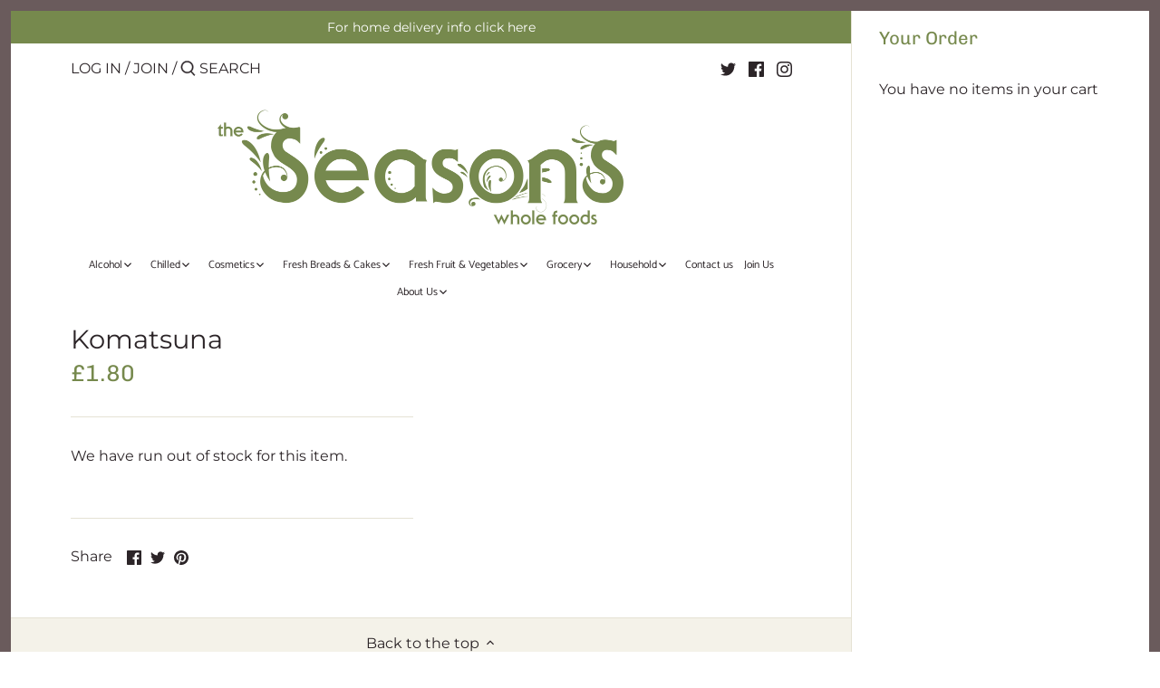

--- FILE ---
content_type: application/javascript
request_url: https://wishlists-scripts.esc-apps-cdn.com/seasons-forest-row.myshopify.com.js?shop=seasons-forest-row.myshopify.com
body_size: 206214
content:

            window.ESCWishlist = {
                settings: {
                    translate: null,
                    customize: {"allow_customer_alter_variant":"false","multiple_wishlists":"true","button_style":"theme","button_background":"#ffffff","button_has_border":"false","button_round_edges":"false","button_border":"#ffffff","use_heart_icon":"true","show_text_with_icon":"true","icon_color":"#748c4c","button_style_later":"theme","button_background_later":"#000000","button_has_border_later":"false","button_round_edges_later":"false","button_border_later":"#ffffff","custom_button_class_later":"TEST","enable_share":"true","enable_share_email":"true","email_subject":"{{sender_name}} shared their {{shop_title}} wishlist with you","email_content":"{{recipient_name}},\r\n\r\n{{sender_name}} has shared a wishlist with you on {{shop_title}}.\r\n\r\n{{contact_message}}\r\n\r\n{{wishlist_button}}"},
                }
            };
            
/******/ (function(modules) { // webpackBootstrap
/******/ 	// The module cache
/******/ 	var installedModules = {};
/******/
/******/ 	// The require function
/******/ 	function __webpack_require__(moduleId) {
/******/
/******/ 		// Check if module is in cache
/******/ 		if(installedModules[moduleId]) {
/******/ 			return installedModules[moduleId].exports;
/******/ 		}
/******/ 		// Create a new module (and put it into the cache)
/******/ 		var module = installedModules[moduleId] = {
/******/ 			i: moduleId,
/******/ 			l: false,
/******/ 			exports: {}
/******/ 		};
/******/
/******/ 		// Execute the module function
/******/ 		modules[moduleId].call(module.exports, module, module.exports, __webpack_require__);
/******/
/******/ 		// Flag the module as loaded
/******/ 		module.l = true;
/******/
/******/ 		// Return the exports of the module
/******/ 		return module.exports;
/******/ 	}
/******/
/******/
/******/ 	// expose the modules object (__webpack_modules__)
/******/ 	__webpack_require__.m = modules;
/******/
/******/ 	// expose the module cache
/******/ 	__webpack_require__.c = installedModules;
/******/
/******/ 	// identity function for calling harmony imports with the correct context
/******/ 	__webpack_require__.i = function(value) { return value; };
/******/
/******/ 	// define getter function for harmony exports
/******/ 	__webpack_require__.d = function(exports, name, getter) {
/******/ 		if(!__webpack_require__.o(exports, name)) {
/******/ 			Object.defineProperty(exports, name, {
/******/ 				configurable: false,
/******/ 				enumerable: true,
/******/ 				get: getter
/******/ 			});
/******/ 		}
/******/ 	};
/******/
/******/ 	// getDefaultExport function for compatibility with non-harmony modules
/******/ 	__webpack_require__.n = function(module) {
/******/ 		var getter = module && module.__esModule ?
/******/ 			function getDefault() { return module['default']; } :
/******/ 			function getModuleExports() { return module; };
/******/ 		__webpack_require__.d(getter, 'a', getter);
/******/ 		return getter;
/******/ 	};
/******/
/******/ 	// Object.prototype.hasOwnProperty.call
/******/ 	__webpack_require__.o = function(object, property) { return Object.prototype.hasOwnProperty.call(object, property); };
/******/
/******/ 	// __webpack_public_path__
/******/ 	__webpack_require__.p = "";
/******/
/******/ 	// Load entry module and return exports
/******/ 	return __webpack_require__(__webpack_require__.s = 244);
/******/ })
/************************************************************************/
/******/ ([
/* 0 */,
/* 1 */,
/* 2 */
/***/ (function(module, exports, __webpack_require__) {

var store      = __webpack_require__(43)('wks')
  , uid        = __webpack_require__(40)
  , Symbol     = __webpack_require__(3).Symbol
  , USE_SYMBOL = typeof Symbol == 'function';

var $exports = module.exports = function(name){
  return store[name] || (store[name] =
    USE_SYMBOL && Symbol[name] || (USE_SYMBOL ? Symbol : uid)('Symbol.' + name));
};

$exports.store = store;

/***/ }),
/* 3 */
/***/ (function(module, exports) {

// https://github.com/zloirock/core-js/issues/86#issuecomment-115759028
var global = module.exports = typeof window != 'undefined' && window.Math == Math
  ? window : typeof self != 'undefined' && self.Math == Math ? self : Function('return this')();
if(typeof __g == 'number')__g = global; // eslint-disable-line no-undef

/***/ }),
/* 4 */
/***/ (function(module, exports) {

/* globals __VUE_SSR_CONTEXT__ */

// this module is a runtime utility for cleaner component module output and will
// be included in the final webpack user bundle

module.exports = function normalizeComponent (
  rawScriptExports,
  compiledTemplate,
  injectStyles,
  scopeId,
  moduleIdentifier /* server only */
) {
  var esModule
  var scriptExports = rawScriptExports = rawScriptExports || {}

  // ES6 modules interop
  var type = typeof rawScriptExports.default
  if (type === 'object' || type === 'function') {
    esModule = rawScriptExports
    scriptExports = rawScriptExports.default
  }

  // Vue.extend constructor export interop
  var options = typeof scriptExports === 'function'
    ? scriptExports.options
    : scriptExports

  // render functions
  if (compiledTemplate) {
    options.render = compiledTemplate.render
    options.staticRenderFns = compiledTemplate.staticRenderFns
  }

  // scopedId
  if (scopeId) {
    options._scopeId = scopeId
  }

  var hook
  if (moduleIdentifier) { // server build
    hook = function (context) {
      // 2.3 injection
      context =
        context || // cached call
        (this.$vnode && this.$vnode.ssrContext) || // stateful
        (this.parent && this.parent.$vnode && this.parent.$vnode.ssrContext) // functional
      // 2.2 with runInNewContext: true
      if (!context && typeof __VUE_SSR_CONTEXT__ !== 'undefined') {
        context = __VUE_SSR_CONTEXT__
      }
      // inject component styles
      if (injectStyles) {
        injectStyles.call(this, context)
      }
      // register component module identifier for async chunk inferrence
      if (context && context._registeredComponents) {
        context._registeredComponents.add(moduleIdentifier)
      }
    }
    // used by ssr in case component is cached and beforeCreate
    // never gets called
    options._ssrRegister = hook
  } else if (injectStyles) {
    hook = injectStyles
  }

  if (hook) {
    var functional = options.functional
    var existing = functional
      ? options.render
      : options.beforeCreate
    if (!functional) {
      // inject component registration as beforeCreate hook
      options.beforeCreate = existing
        ? [].concat(existing, hook)
        : [hook]
    } else {
      // register for functioal component in vue file
      options.render = function renderWithStyleInjection (h, context) {
        hook.call(context)
        return existing(h, context)
      }
    }
  }

  return {
    esModule: esModule,
    exports: scriptExports,
    options: options
  }
}


/***/ }),
/* 5 */
/***/ (function(module, exports) {

var core = module.exports = {version: '2.4.0'};
if(typeof __e == 'number')__e = core; // eslint-disable-line no-undef

/***/ }),
/* 6 */
/***/ (function(module, exports) {

/*
	MIT License http://www.opensource.org/licenses/mit-license.php
	Author Tobias Koppers @sokra
*/
// css base code, injected by the css-loader
module.exports = function() {
	var list = [];

	// return the list of modules as css string
	list.toString = function toString() {
		var result = [];
		for(var i = 0; i < this.length; i++) {
			var item = this[i];
			if(item[2]) {
				result.push("@media " + item[2] + "{" + item[1] + "}");
			} else {
				result.push(item[1]);
			}
		}
		return result.join("");
	};

	// import a list of modules into the list
	list.i = function(modules, mediaQuery) {
		if(typeof modules === "string")
			modules = [[null, modules, ""]];
		var alreadyImportedModules = {};
		for(var i = 0; i < this.length; i++) {
			var id = this[i][0];
			if(typeof id === "number")
				alreadyImportedModules[id] = true;
		}
		for(i = 0; i < modules.length; i++) {
			var item = modules[i];
			// skip already imported module
			// this implementation is not 100% perfect for weird media query combinations
			//  when a module is imported multiple times with different media queries.
			//  I hope this will never occur (Hey this way we have smaller bundles)
			if(typeof item[0] !== "number" || !alreadyImportedModules[item[0]]) {
				if(mediaQuery && !item[2]) {
					item[2] = mediaQuery;
				} else if(mediaQuery) {
					item[2] = "(" + item[2] + ") and (" + mediaQuery + ")";
				}
				list.push(item);
			}
		}
	};
	return list;
};


/***/ }),
/* 7 */
/***/ (function(module, exports, __webpack_require__) {

var isObject = __webpack_require__(17);
module.exports = function(it){
  if(!isObject(it))throw TypeError(it + ' is not an object!');
  return it;
};

/***/ }),
/* 8 */
/***/ (function(module, exports, __webpack_require__) {

var dP         = __webpack_require__(15)
  , createDesc = __webpack_require__(37);
module.exports = __webpack_require__(11) ? function(object, key, value){
  return dP.f(object, key, createDesc(1, value));
} : function(object, key, value){
  object[key] = value;
  return object;
};

/***/ }),
/* 9 */
/***/ (function(module, exports, __webpack_require__) {

"use strict";


var Translate = {
    map: {
        add_to_wishlist_button: 'Add to Wishlist',
        added_in_a_wishlist_button: 'Added to a Wishlist',
        add_button: 'Add',
        cancel_button: 'Cancel',
        wish_list_item_note_placeholder: 'Note...',
        wish_list_item_note_call_to_action: 'Add note',

        wishlists_page_title: 'My Wishlists',
        add_a_wishlist_button: 'Add a Wishlist',
        add_a_wishlist_save_button: 'Save',
        save_wishlist_button: 'Save',
        edit_wishlist_button: 'Edit',
        delete_wishlist_button: 'Delete',
        no_products_in_wishlist: 'There are no products in this wishlist.',

        add_to_cart_button: 'Add to Cart',
        sold_out_button: 'Sold Out',
        added_to_cart_button: 'Added',
        go_to_cart_button: 'Go to Cart',
        delete_from_wishlist_button: 'Remove',
        share_on_facebook_button: 'Share on Facebook',
        share_on_twitter_button: 'Share on Twitter',
        share_on_google_button: 'Share on Google+',

        share_by_email_button: 'Share by Email',
        share_by_email_header: 'Share by Email',
        share_by_email_your_name: 'Your Name',
        share_by_email_recipient_name: 'Recipient Name',
        share_by_email_recipient_email: 'Recipient Email',
        share_by_email_send_button: 'Send',
        share_by_email_cta_text: 'View Wishlist',
        share_by_email_success_message: 'Your email was sent!',
        share_by_email_error_message: 'There was an error sending the email',
        share_by_email_user_message: 'Your Message',
        share_by_email_robot: 'Prove you are not a robot',

        save_for_later_button: 'Save for Later',
        save_for_later_title: 'Save for Later',
        add_save_for_later_to_cart_button: 'Add',
        delete_from_save_for_later_button: 'Remove',
        save_for_later_product: 'Product',
        save_for_later_price: 'Price',
        save_for_later_actions: 'Actions'
    }
};

module.exports = Translate;

/***/ }),
/* 10 */,
/* 11 */
/***/ (function(module, exports, __webpack_require__) {

// Thank's IE8 for his funny defineProperty
module.exports = !__webpack_require__(26)(function(){
  return Object.defineProperty({}, 'a', {get: function(){ return 7; }}).a != 7;
});

/***/ }),
/* 12 */
/***/ (function(module, exports, __webpack_require__) {

/*
  MIT License http://www.opensource.org/licenses/mit-license.php
  Author Tobias Koppers @sokra
  Modified by Evan You @yyx990803
*/

var hasDocument = typeof document !== 'undefined'

if (typeof DEBUG !== 'undefined' && DEBUG) {
  if (!hasDocument) {
    throw new Error(
    'vue-style-loader cannot be used in a non-browser environment. ' +
    "Use { target: 'node' } in your Webpack config to indicate a server-rendering environment."
  ) }
}

var listToStyles = __webpack_require__(113)

/*
type StyleObject = {
  id: number;
  parts: Array<StyleObjectPart>
}

type StyleObjectPart = {
  css: string;
  media: string;
  sourceMap: ?string
}
*/

var stylesInDom = {/*
  [id: number]: {
    id: number,
    refs: number,
    parts: Array<(obj?: StyleObjectPart) => void>
  }
*/}

var head = hasDocument && (document.head || document.getElementsByTagName('head')[0])
var singletonElement = null
var singletonCounter = 0
var isProduction = false
var noop = function () {}

// Force single-tag solution on IE6-9, which has a hard limit on the # of <style>
// tags it will allow on a page
var isOldIE = typeof navigator !== 'undefined' && /msie [6-9]\b/.test(navigator.userAgent.toLowerCase())

module.exports = function (parentId, list, _isProduction) {
  isProduction = _isProduction

  var styles = listToStyles(parentId, list)
  addStylesToDom(styles)

  return function update (newList) {
    var mayRemove = []
    for (var i = 0; i < styles.length; i++) {
      var item = styles[i]
      var domStyle = stylesInDom[item.id]
      domStyle.refs--
      mayRemove.push(domStyle)
    }
    if (newList) {
      styles = listToStyles(parentId, newList)
      addStylesToDom(styles)
    } else {
      styles = []
    }
    for (var i = 0; i < mayRemove.length; i++) {
      var domStyle = mayRemove[i]
      if (domStyle.refs === 0) {
        for (var j = 0; j < domStyle.parts.length; j++) {
          domStyle.parts[j]()
        }
        delete stylesInDom[domStyle.id]
      }
    }
  }
}

function addStylesToDom (styles /* Array<StyleObject> */) {
  for (var i = 0; i < styles.length; i++) {
    var item = styles[i]
    var domStyle = stylesInDom[item.id]
    if (domStyle) {
      domStyle.refs++
      for (var j = 0; j < domStyle.parts.length; j++) {
        domStyle.parts[j](item.parts[j])
      }
      for (; j < item.parts.length; j++) {
        domStyle.parts.push(addStyle(item.parts[j]))
      }
      if (domStyle.parts.length > item.parts.length) {
        domStyle.parts.length = item.parts.length
      }
    } else {
      var parts = []
      for (var j = 0; j < item.parts.length; j++) {
        parts.push(addStyle(item.parts[j]))
      }
      stylesInDom[item.id] = { id: item.id, refs: 1, parts: parts }
    }
  }
}

function createStyleElement () {
  var styleElement = document.createElement('style')
  styleElement.type = 'text/css'
  head.appendChild(styleElement)
  return styleElement
}

function addStyle (obj /* StyleObjectPart */) {
  var update, remove
  var styleElement = document.querySelector('style[data-vue-ssr-id~="' + obj.id + '"]')

  if (styleElement) {
    if (isProduction) {
      // has SSR styles and in production mode.
      // simply do nothing.
      return noop
    } else {
      // has SSR styles but in dev mode.
      // for some reason Chrome can't handle source map in server-rendered
      // style tags - source maps in <style> only works if the style tag is
      // created and inserted dynamically. So we remove the server rendered
      // styles and inject new ones.
      styleElement.parentNode.removeChild(styleElement)
    }
  }

  if (isOldIE) {
    // use singleton mode for IE9.
    var styleIndex = singletonCounter++
    styleElement = singletonElement || (singletonElement = createStyleElement())
    update = applyToSingletonTag.bind(null, styleElement, styleIndex, false)
    remove = applyToSingletonTag.bind(null, styleElement, styleIndex, true)
  } else {
    // use multi-style-tag mode in all other cases
    styleElement = createStyleElement()
    update = applyToTag.bind(null, styleElement)
    remove = function () {
      styleElement.parentNode.removeChild(styleElement)
    }
  }

  update(obj)

  return function updateStyle (newObj /* StyleObjectPart */) {
    if (newObj) {
      if (newObj.css === obj.css &&
          newObj.media === obj.media &&
          newObj.sourceMap === obj.sourceMap) {
        return
      }
      update(obj = newObj)
    } else {
      remove()
    }
  }
}

var replaceText = (function () {
  var textStore = []

  return function (index, replacement) {
    textStore[index] = replacement
    return textStore.filter(Boolean).join('\n')
  }
})()

function applyToSingletonTag (styleElement, index, remove, obj) {
  var css = remove ? '' : obj.css

  if (styleElement.styleSheet) {
    styleElement.styleSheet.cssText = replaceText(index, css)
  } else {
    var cssNode = document.createTextNode(css)
    var childNodes = styleElement.childNodes
    if (childNodes[index]) styleElement.removeChild(childNodes[index])
    if (childNodes.length) {
      styleElement.insertBefore(cssNode, childNodes[index])
    } else {
      styleElement.appendChild(cssNode)
    }
  }
}

function applyToTag (styleElement, obj) {
  var css = obj.css
  var media = obj.media
  var sourceMap = obj.sourceMap

  if (media) {
    styleElement.setAttribute('media', media)
  }

  if (sourceMap) {
    // https://developer.chrome.com/devtools/docs/javascript-debugging
    // this makes source maps inside style tags work properly in Chrome
    css += '\n/*# sourceURL=' + sourceMap.sources[0] + ' */'
    // http://stackoverflow.com/a/26603875
    css += '\n/*# sourceMappingURL=data:application/json;base64,' + btoa(unescape(encodeURIComponent(JSON.stringify(sourceMap)))) + ' */'
  }

  if (styleElement.styleSheet) {
    styleElement.styleSheet.cssText = css
  } else {
    while (styleElement.firstChild) {
      styleElement.removeChild(styleElement.firstChild)
    }
    styleElement.appendChild(document.createTextNode(css))
  }
}


/***/ }),
/* 13 */
/***/ (function(module, exports, __webpack_require__) {

"use strict";


var Customize = {
    values: {
        button_style: 'theme',
        button_style_later: 'theme',
        button_background: '#ffffff',
        button_background_later: '#ffffff',
        button_has_border: 'false',
        button_has_border_later: 'false',
        button_border: '#ffffff',
        button_border_later: '#ffffff',
        button_round_edges: 'false',
        button_round_edges_later: 'false',
        use_heart_icon: 'true',
        show_text_with_icon: 'false',
        icon_color: '#cc0000',
        allow_customer_alter_variant: 'false',
        multiple_wishlists: 'true',

        enable_share: 'true',
        enable_share_email: 'true'
    },

    data: {
        button_class_later: '',
        button_class: '',
        button_style: '',
        button_style_later: '',
        use_heart_icon: true,
        show_text_with_icon: false,
        allow_customer_alter_variant: false,
        multiple_wishlists: true,
        icon_class: '',
        icon_style: '',

        enable_share: true,
        enable_share_email: true
    },

    update: function update() {
        if (Customize.values.button_style == 'theme') {
            Customize.data.button_class = 'btn btn-primary button';
            Customize.data.button_style = '';
        }

        if (Customize.values.button_style == 'custom') {

            var custom_button_class = Customize.values.custom_button_class;

            if (typeof custom_button_class === 'undefined' || custom_button_class === null) {
                custom_button_class = '';
            }

            Customize.data.button_class = 'esc-btn ' + custom_button_class;
            Customize.data.button_style = 'background: ' + Customize.values.button_background + '; ' + 'color: ' + Customize.helpers.contrastColor(Customize.values.button_background) + '; ';

            if (Customize.values.button_has_border == 'true') Customize.data.button_style += 'border: 2px solid ' + Customize.values.button_border + '; ';

            if (Customize.values.button_round_edges == 'true') Customize.data.button_style += 'border-radius: 8px; ';
        }

        if (Customize.values.button_style_later == 'custom') {

            var custom_button_class_later = Customize.values.custom_button_class_later;

            if (typeof custom_button_class_later === 'undefined' || custom_button_class_later === null) {
                custom_button_class_later = '';
            }

            Customize.data.button_class_later = 'esc-btn ' + custom_button_class_later;
            Customize.data.button_style_later = 'background: ' + Customize.values.button_background_later + '; ' + 'color: ' + Customize.helpers.contrastColor(Customize.values.button_background_later) + '; ';

            if (Customize.values.button_has_border_later == 'true') Customize.data.button_style_later += 'border: 2px solid ' + Customize.values.button_border_later + '; ';

            if (Customize.values.button_round_edges_later == 'true') Customize.data.button_style_later += 'border-radius: 8px; ';
        }

        // Icon
        Customize.data.use_heart_icon = true;
        if (Customize.values.use_heart_icon != 'true') {
            Customize.data.use_heart_icon = false;
        }
        Customize.data.show_text_with_icon = false;
        if (Customize.values.show_text_with_icon == 'true') {
            Customize.data.show_text_with_icon = true;
        }

        // General settings
        Customize.data.allow_customer_alter_variant = false;
        if (Customize.values.allow_customer_alter_variant == 'true') {
            Customize.data.allow_customer_alter_variant = true;
        }
        Customize.data.multiple_wishlists = true;
        if (Customize.values.multiple_wishlists != 'true') {
            Customize.data.multiple_wishlists = false;
        }

        if (Customize.values.enable_share === 'false') {
            Customize.data.enable_share = false;
        }
        if (Customize.values.enable_share_email === 'false') {
            Customize.data.enable_share_email = false;
        }

        Customize.data.icon_class = 'esc-btn-icon';
        Customize.data.icon_style = 'color: ' + Customize.values.icon_color + '; ';
    },

    helpers: {
        parseColor: function parseColor(input) {
            var m = input.match(/^#([0-9a-f]{6})$/i)[1];
            if (m) {
                return [parseInt(m.substr(0, 2), 16), parseInt(m.substr(2, 2), 16), parseInt(m.substr(4, 2), 16)];
            }

            return [0, 0, 0];
        },

        contrastColor: function contrastColor(color) {
            color = Customize.helpers.parseColor(color);
            var r = color[0],
                g = color[1],
                b = color[2];

            var luminance = 1 - (0.299 * r + 0.587 * g + 0.114 * b) / 255;

            if (luminance < 0.5) return '#000000';else return '#ffffff';
        }
    }
};

module.exports = Customize;

/***/ }),
/* 14 */
/***/ (function(module, exports) {

var hasOwnProperty = {}.hasOwnProperty;
module.exports = function(it, key){
  return hasOwnProperty.call(it, key);
};

/***/ }),
/* 15 */
/***/ (function(module, exports, __webpack_require__) {

var anObject       = __webpack_require__(7)
  , IE8_DOM_DEFINE = __webpack_require__(66)
  , toPrimitive    = __webpack_require__(56)
  , dP             = Object.defineProperty;

exports.f = __webpack_require__(11) ? Object.defineProperty : function defineProperty(O, P, Attributes){
  anObject(O);
  P = toPrimitive(P, true);
  anObject(Attributes);
  if(IE8_DOM_DEFINE)try {
    return dP(O, P, Attributes);
  } catch(e){ /* empty */ }
  if('get' in Attributes || 'set' in Attributes)throw TypeError('Accessors not supported!');
  if('value' in Attributes)O[P] = Attributes.value;
  return O;
};

/***/ }),
/* 16 */
/***/ (function(module, exports, __webpack_require__) {

"use strict";


var _stringify = __webpack_require__(249);

var _stringify2 = _interopRequireDefault(_stringify);

var _promise = __webpack_require__(48);

var _promise2 = _interopRequireDefault(_promise);

var _PublicAPI = __webpack_require__(116);

var _PublicAPI2 = _interopRequireDefault(_PublicAPI);

var _jquery = __webpack_require__(30);

var _jquery2 = _interopRequireDefault(_jquery);

function _interopRequireDefault(obj) { return obj && obj.__esModule ? obj : { default: obj }; }

var APIService = __webpack_require__(144);
var config = __webpack_require__(245);


var WISHLIST_SAVED_LINES_STORAGE_KEY = 'esc-wishlist-saved-lines';

var Store = {
    data: {
        wishlists: [],
        wishlistsPromise: null,
        activeWishlist: null,
        overwrittenVariantId: null,
        removeProperties: false,
        moneyFormat: '${{amount}}'
    },

    /**
     * Start loading wishlists.
     *
     * @param {function} callback
     */
    loadWishlists: function loadWishlists(callback) {
        var _this = this;

        console.log('[esc-wishlist] Loading wishlists');

        if (typeof callback == 'undefined') callback = function callback() {};

        var that = this;
        if (this.data.wishlistsPromise) {
            return this.data.wishlistsPromise.then(function () {
                return callback(_this.data.wishlists);
            });
        }

        this.data.wishlistsPromise = new _promise2.default(function (resolve, reject) {
            APIService.get('/wishlists.json', {}, function (data) {
                that.data.wishlists = data;
                callback(that.data.wishlists);
                resolve();
            });
        });
    },

    /**
     * Start loading the active wishlist.
     *
     * @param {function} callback
     */
    loadActiveWishlist: function loadActiveWishlist(id, callback) {
        console.log('[esc-wishlist] Loading active wishlist ' + id);

        if (typeof callback == 'undefined') callback = function callback() {};

        var that = this;

        APIService.get('/wishlists/' + id + '.json', {}, function (data) {
            that.data.activeWishlist = data;
            callback(data);
        });
    },

    /**
     * Start loading the save for later wishlist.
     *
     * @param {function} callback
     */
    loadSaveForLater: function loadSaveForLater(callback) {
        console.log('[esc-wishlist] Loading save for later wishlist');

        if (typeof callback == 'undefined') callback = function callback() {};

        var that = this;

        APIService.get('/wishlists/save-for-later.json', {}, function (data) {
            that.data.activeWishlist = data;
            callback(data);
        });
    },

    loadAllWishlistLines: function loadAllWishlistLines(callback) {
        try {
            var savedLines = sessionStorage.getItem(WISHLIST_SAVED_LINES_STORAGE_KEY);
            if (savedLines) {
                var parsed = JSON.parse(savedLines);
                console.log('[esc-wishlist] loading from sessionStorage', parsed);
                return callback(parsed);
            }
        } catch (e) {
            console.error('[esc-wishlist] unable to retrieve saved lines from cache', e);
        }

        APIService.get('/wishlists/all/line-items.json', {}, function (data) {
            console.log('[esc-wishlist] loading from API', data);
            sessionStorage.setItem(WISHLIST_SAVED_LINES_STORAGE_KEY, (0, _stringify2.default)(data));
            callback(data);
        });
    },

    /**
     * Add a new wishlist.
     *
     * @param {string} name - The name of the new wishlist.
     * @param {callback} callback
     * @param {callback} errorCallback
     */
    addWishlist: function addWishlist(name, callback, errorCallback) {
        console.log('[esc-wishlist] Adding wishlist ' + name);

        if (typeof callback == 'undefined') callback = function callback() {};

        if (typeof errorCallback == 'undefined') errorCallback = function errorCallback() {};

        var that = this;

        APIService.post('/wishlists.json', {
            name: name
        }, function (data) {
            that.data.wishlists.push(data);
            callback(data);
            _PublicAPI2.default.API.emit('addWishlist', data);
        }, errorCallback);
    },

    /**
     * Add the default wishlist.
     *
     * @param {callback} callback
     * @param {callback} errorCallback
     */
    addDefaultWishlist: function addDefaultWishlist(callback, errorCallback) {
        console.log('[esc-wishlist] Adding default wishlist');

        if (typeof callback == 'undefined') callback = function callback() {};

        if (typeof errorCallback == 'undefined') errorCallback = function errorCallback() {};

        var that = this;

        APIService.post('/wishlists.json', {
            default: true
        }, function (data) {
            that.data.wishlists.push(data);
            callback(data);
            _PublicAPI2.default.API.emit('addWishlist', data);
        }, errorCallback);
    },

    /**
     * Find the wishlist index by the given id.
     *
     * @param {integer} id
     */
    findWishlistIndexById: function findWishlistIndexById(id) {
        console.log('[esc-wishlist] Finding index of the wishlist with id = ' + id);

        for (var i = 0; i < this.data.wishlists.length; i++) {
            if (id == this.data.wishlists[i].id) return i;
        }

        return null;
    },

    /**
     * Delete the wishlist with the specified id.
     *
     * @param {integer} id
     */
    deleteWishlist: function deleteWishlist(id) {
        console.log('[esc-wishlist] Deleting wishlist ' + id);

        APIService.delete('/wishlists/' + id + '.json', {}, function () {});

        var index = this.findWishlistIndexById(id);
        if (index != null) {
            console.log('[esc-wishlist] Found wishlist at index ' + index);
            _PublicAPI2.default.API.emit('deleteWishlist', this.data.wishlists[index]);
            this.data.wishlists.splice(index, 1);
        }

        sessionStorage.removeItem(WISHLIST_SAVED_LINES_STORAGE_KEY);
    },

    /**
     * Update the specified wishlist.
     *
     * @param {object} wishlist
     * @param {callback} callback
     * @param {callback} errorCallback
     */
    updateWishlist: function updateWishlist(wishlist, callback, errorCallback) {
        console.log('[esc-wishlist] Updating wishlist ' + wishlist.id);

        if (typeof callback == 'undefined') callback = function callback() {};

        if (typeof errorCallback == 'undefined') errorCallback = function errorCallback() {};

        APIService.put('/wishlists/' + wishlist.id + '.json', {
            name: wishlist.name
        }, callback, errorCallback);

        sessionStorage.removeItem(WISHLIST_SAVED_LINES_STORAGE_KEY);
    },

    /**
     * Check if the product is in any wishlists and
     * return the answer in the callback.
     *
     * @param {callback} callback
     */
    isProductInAnyWishlists: function isProductInAnyWishlists(_ref, callback) {
        var productId = _ref.productId,
            variantId = _ref.variantId;

        if (!config.inWishlistCheck) return callback(false);

        console.log('[esc-wishlist] Checking if the product is in any wishlists');

        if (typeof callback == 'undefined') callback = function callback() {};

        APIService.get('/wishlists/all/line-items/' + productId + '.json', {
            variant_id: variantId
        }, callback, callback);
    },

    /**
     * Add the product to the specified wishlist.
     *
     * @param {integer} wishlistId
     * @param {callback} callback
     * @param {callback} errorCallback
     */
    addToWishlist: function addToWishlist(_ref2, wishlistId, callback, errorCallback) {
        var productId = _ref2.productId,
            variantId = _ref2.variantId;

        console.log('[esc-wishlist] Adding ' + productId + ' (' + variantId + ') to wishlist ' + wishlistId);

        if (typeof callback == 'undefined') callback = function callback() {};

        if (typeof errorCallback == 'undefined') errorCallback = function errorCallback() {};

        APIService.post('/wishlists/' + wishlistId + '/line-items.json', {
            product_id: productId,
            variant_id: variantId
        }, callback, errorCallback);

        _PublicAPI2.default.API.emit('addToWishlist', { productId: productId, variantId: variantId, wishlistId: wishlistId });

        sessionStorage.removeItem(WISHLIST_SAVED_LINES_STORAGE_KEY);
    },

    /**
     * Add the product to the first (only) wishlist.
     *
     * @param {callback} callback
     * @param {callback} errorCallback
     */
    addToFirstWishlist: function addToFirstWishlist(_ref3, callback, errorCallback) {
        var productId = _ref3.productId,
            variantId = _ref3.variantId;

        console.log('[esc-wishlist] Adding ' + productId + ' (' + variantId + ') to the first wishlist');

        if (typeof callback == 'undefined') callback = function callback() {};

        if (typeof errorCallback == 'undefined') errorCallback = function errorCallback() {};

        APIService.post('/wishlists/first/line-items.json', {
            product_id: productId,
            variant_id: variantId
        }, callback, errorCallback);

        _PublicAPI2.default.API.emit('addToWishlist', { productId: productId, variantId: variantId, wishlistId: 'default' });

        sessionStorage.removeItem(WISHLIST_SAVED_LINES_STORAGE_KEY);
    },

    /**
     * Save the product for later.
     *
     * @param {integer} productId
     * @param {integer} variantId
     * @param {callback} callback
     * @param {callback} errorCallback
     */
    saveForLater: function saveForLater(productId, variantId, callback, errorCallback) {
        console.log('[esc-wishlist] Saving ' + productId + ' (' + variantId + ') for later');

        if (typeof callback == 'undefined') callback = function callback() {};

        if (typeof errorCallback == 'undefined') errorCallback = function errorCallback() {};

        _jquery2.default.post('/cart/change.js', {
            quantity: 0,
            id: variantId
        });

        APIService.post('/wishlists/save-for-later/line-items.json', {
            product_id: productId,
            variant_id: variantId
        }, callback, errorCallback);

        _PublicAPI2.default.API.emit('saveForLater', { productId: productId, variantId: variantId });
    },

    /**
     * Find line item index based on the product id and variant id.
     *
     * @param {integer} productId
     * @param {integer} variantId
     */
    findLineItemIndexByProductIdAndVariantId: function findLineItemIndexByProductIdAndVariantId(productId, variantId) {
        var wishlist = this.data.activeWishlist;
        if (!wishlist) return null;

        for (var i = 0; i < wishlist.line_items.length; i++) {
            if (productId == wishlist.line_items[i].product_id && variantId == wishlist.line_items[i].variant_id) return i;
        }

        return null;
    },

    /**
     * Remove the specified product from the specified wishlist.
     *
     * @param {integer} wishlistId
     * @param {integer} productId
     * @param {integer} variantId
     */
    removeFromWishlist: function removeFromWishlist(wishlistId, productId, variantId) {
        console.log('[esc-wishlist] Removing ' + productId + ' (' + variantId + ') from wishlist ' + wishlistId);

        var params = {
            variant_id: variantId
        };

        APIService.delete('/wishlists/' + wishlistId + '/line-items/' + productId + '.json', params, function (data) {
            if (data.save_for_later) window.location.reload();
        });

        _PublicAPI2.default.API.emit('removeFromWishlist', { productId: productId, variantId: variantId, wishlistId: wishlistId });

        sessionStorage.removeItem(WISHLIST_SAVED_LINES_STORAGE_KEY);

        var index = this.findLineItemIndexByProductIdAndVariantId(productId, variantId);

        if (index != null) {
            this.data.activeWishlist.line_items.splice(index, 1);
        }
    },

    /**
     * Remove the specified product from the specified wishlist.
     *
     * @param {integer} wishlistId
     * @param {integer} productId
     * @param {integer} variantId
     * @param {string} note
     */
    updateWishListItem: function updateWishListItem(wishlistId, productId, variantId, note) {
        var params = {
            variant_id: variantId,
            note: note
        };

        APIService.put('/wishlists/' + wishlistId + '/line-items/' + productId + '/updateLineItem.json', params);

        _PublicAPI2.default.API.emit('changeLineItemNote', { variantId: variantId, productId: productId, wishlistId: wishlistId, note: note });

        sessionStorage.removeItem(WISHLIST_SAVED_LINES_STORAGE_KEY);
    },

    /**
     * Add the specified variant to cart, then calls the callback.
     *
     * @param {integer} wishlistId
     * @param {integer} productId
     * @param {integer} variantId
     * @param {callback} callback
     */
    addToCart: function addToCart(wishlistId, productId, variantId, callback) {
        console.log('[esc-wishlist] Adding ' + productId + ' (' + variantId + ') from wishlist ' + wishlistId + ' to cart');

        if (typeof callback == 'undefined') callback = function callback() {};

        var that = this;
        var defaultProperty = {
            '_from_wishlist': wishlistId
        };

        if (this.data.removeProperties) {
            defaultProperty = {};
        }

        _jquery2.default.post('/cart/add.js', {
            quantity: 1,
            id: variantId,
            properties: defaultProperty,
            success: function success() {
                _PublicAPI2.default.API.emit('addedToCart', { productId: productId, variantId: variantId, wishlistId: wishlistId });

                var params = {
                    variant_id: variantId
                };

                APIService.post('/wishlists/' + wishlistId + '/line-items/' + productId + '/add-to-cart.json', params, function () {
                    callback();
                });
            }
        });
    },

    /**
     * set property added to cart as null.
     *
     */
    turnOffCartProperty: function turnOffCartProperty() {
        this.data.removeProperties = true;
        console.log('[esc-wishlist] wish list property will not be added to cart. Status: ' + this.data.removeProperties);
    },

    /**
     * Overwrite the variant id.
     *
     * @param {integer} variantId
     */
    overwriteVariantId: function overwriteVariantId(variantId) {
        this.data.overwrittenVariantId = null;
        if (variantId) this.data.overwrittenVariantId = variantId;

        return this.data.overwrittenVariantId;
    },

    /**
     * Set the money format.
     *
     * @param {string} moneyFormat
     */
    setMoneyFormat: function setMoneyFormat(moneyFormat) {
        this.data.moneyFormat = moneyFormat;
    },

    /**
     * Initialise the data store.
     *
     */
    init: function init() {
        console.log('[esc-wishlist] Store init');
    }
};

module.exports = Store;

/***/ }),
/* 17 */
/***/ (function(module, exports) {

module.exports = function(it){
  return typeof it === 'object' ? it !== null : typeof it === 'function';
};

/***/ }),
/* 18 */
/***/ (function(module, exports) {

module.exports = {};

/***/ }),
/* 19 */
/***/ (function(module, exports, __webpack_require__) {

// to indexed object, toObject with fallback for non-array-like ES3 strings
var IObject = __webpack_require__(67)
  , defined = __webpack_require__(33);
module.exports = function(it){
  return IObject(defined(it));
};

/***/ }),
/* 20 */
/***/ (function(module, exports, __webpack_require__) {

"use strict";


exports.__esModule = true;

var _promise = __webpack_require__(48);

var _promise2 = _interopRequireDefault(_promise);

function _interopRequireDefault(obj) { return obj && obj.__esModule ? obj : { default: obj }; }

exports.default = function (fn) {
  return function () {
    var gen = fn.apply(this, arguments);
    return new _promise2.default(function (resolve, reject) {
      function step(key, arg) {
        try {
          var info = gen[key](arg);
          var value = info.value;
        } catch (error) {
          reject(error);
          return;
        }

        if (info.done) {
          resolve(value);
        } else {
          return _promise2.default.resolve(value).then(function (value) {
            step("next", value);
          }, function (err) {
            step("throw", err);
          });
        }
      }

      return step("next");
    });
  };
};

/***/ }),
/* 21 */
/***/ (function(module, exports, __webpack_require__) {

module.exports = __webpack_require__(110);


/***/ }),
/* 22 */
/***/ (function(module, exports) {

var toString = {}.toString;

module.exports = function(it){
  return toString.call(it).slice(8, -1);
};

/***/ }),
/* 23 */
/***/ (function(module, exports, __webpack_require__) {

// optional / simple context binding
var aFunction = __webpack_require__(32);
module.exports = function(fn, that, length){
  aFunction(fn);
  if(that === undefined)return fn;
  switch(length){
    case 1: return function(a){
      return fn.call(that, a);
    };
    case 2: return function(a, b){
      return fn.call(that, a, b);
    };
    case 3: return function(a, b, c){
      return fn.call(that, a, b, c);
    };
  }
  return function(/* ...args */){
    return fn.apply(that, arguments);
  };
};

/***/ }),
/* 24 */
/***/ (function(module, exports, __webpack_require__) {

var global    = __webpack_require__(3)
  , core      = __webpack_require__(5)
  , ctx       = __webpack_require__(23)
  , hide      = __webpack_require__(8)
  , PROTOTYPE = 'prototype';

var $export = function(type, name, source){
  var IS_FORCED = type & $export.F
    , IS_GLOBAL = type & $export.G
    , IS_STATIC = type & $export.S
    , IS_PROTO  = type & $export.P
    , IS_BIND   = type & $export.B
    , IS_WRAP   = type & $export.W
    , exports   = IS_GLOBAL ? core : core[name] || (core[name] = {})
    , expProto  = exports[PROTOTYPE]
    , target    = IS_GLOBAL ? global : IS_STATIC ? global[name] : (global[name] || {})[PROTOTYPE]
    , key, own, out;
  if(IS_GLOBAL)source = name;
  for(key in source){
    // contains in native
    own = !IS_FORCED && target && target[key] !== undefined;
    if(own && key in exports)continue;
    // export native or passed
    out = own ? target[key] : source[key];
    // prevent global pollution for namespaces
    exports[key] = IS_GLOBAL && typeof target[key] != 'function' ? source[key]
    // bind timers to global for call from export context
    : IS_BIND && own ? ctx(out, global)
    // wrap global constructors for prevent change them in library
    : IS_WRAP && target[key] == out ? (function(C){
      var F = function(a, b, c){
        if(this instanceof C){
          switch(arguments.length){
            case 0: return new C;
            case 1: return new C(a);
            case 2: return new C(a, b);
          } return new C(a, b, c);
        } return C.apply(this, arguments);
      };
      F[PROTOTYPE] = C[PROTOTYPE];
      return F;
    // make static versions for prototype methods
    })(out) : IS_PROTO && typeof out == 'function' ? ctx(Function.call, out) : out;
    // export proto methods to core.%CONSTRUCTOR%.methods.%NAME%
    if(IS_PROTO){
      (exports.virtual || (exports.virtual = {}))[key] = out;
      // export proto methods to core.%CONSTRUCTOR%.prototype.%NAME%
      if(type & $export.R && expProto && !expProto[key])hide(expProto, key, out);
    }
  }
};
// type bitmap
$export.F = 1;   // forced
$export.G = 2;   // global
$export.S = 4;   // static
$export.P = 8;   // proto
$export.B = 16;  // bind
$export.W = 32;  // wrap
$export.U = 64;  // safe
$export.R = 128; // real proto method for `library` 
module.exports = $export;

/***/ }),
/* 25 */
/***/ (function(module, exports, __webpack_require__) {

"use strict";


var Helpers = {
    formatPrice: function formatPrice(format, value) {
        var placeholderRegex = /\{\{\s*(\w+)\s*\}\}/,
            formatString = format || '${{amount}}';

        var cents = value * 100;

        function defaultOption(opt, def) {
            return typeof opt == 'undefined' ? def : opt;
        }

        function formatWithDelimiters(number, precision, thousands, decimal) {
            precision = defaultOption(precision, 2);
            thousands = defaultOption(thousands, ',');
            decimal = defaultOption(decimal, '.');

            if (isNaN(number) || number == null) {
                return 0;
            }

            number = (number / 100.0).toFixed(precision);

            var parts = number.split('.'),
                dollars = parts[0].replace(/(\d)(?=(\d\d\d)+(?!\d))/g, '$1' + thousands),
                cents = parts[1] ? decimal + parts[1] : '';

            return dollars + cents;
        }

        switch (formatString.match(placeholderRegex)[1]) {
            case 'amount':
                value = formatWithDelimiters(cents, 2);
                break;
            case 'amount_no_decimals':
                value = formatWithDelimiters(cents, 0);
                break;
            case 'amount_with_comma_separator':
                value = formatWithDelimiters(cents, 2, '.', ',');
                break;
            case 'amount_no_decimals_with_comma_separator':
                value = formatWithDelimiters(cents, 0, '.', ',');
                break;
            case 'amount_with_apostrophe_separator':
                value = formatWithDelimiters(cents, 2, '\'', '.');
                break;
        }

        return formatString.replace(placeholderRegex, value);
    },

    getVariantId: function getVariantId(product) {
        var disableAutoSelectVariant = arguments.length > 1 && arguments[1] !== undefined ? arguments[1] : false;

        console.log('[esc-wishlist][Helpers] Getting current variant id', {
            disableAutoSelectVariant: disableAutoSelectVariant
        });
        var variantId = null;

        // Search by URL
        if (!disableAutoSelectVariant) {
            var query = window.location.search.substr(1);
            query = query.split('&');

            for (var _i = 0; _i < query.length; _i++) {
                query[_i] = query[_i].split('=');

                if (query[_i][0] == 'variant' && query[_i][1]) variantId = query[_i][1];
            }
        }

        // Try find the first available variant
        if (variantId == null && product && product.variants.length >= 1) {
            for (var i = 0; i < product.variants.length; i++) {
                if (product.variants[i].available) {
                    variantId = product.variants[i].id;
                    break;
                }
            }
        }
        if (variantId == null && product && product.variants.length >= 1) {
            variantId = product.variants[0].id;
        }

        return variantId;
    }
};

module.exports = Helpers;

/***/ }),
/* 26 */
/***/ (function(module, exports) {

module.exports = function(exec){
  try {
    return !!exec();
  } catch(e){
    return true;
  }
};

/***/ }),
/* 27 */,
/* 28 */
/***/ (function(module, exports, __webpack_require__) {

var def = __webpack_require__(15).f
  , has = __webpack_require__(14)
  , TAG = __webpack_require__(2)('toStringTag');

module.exports = function(it, tag, stat){
  if(it && !has(it = stat ? it : it.prototype, TAG))def(it, TAG, {configurable: true, value: tag});
};

/***/ }),
/* 29 */,
/* 30 */
/***/ (function(module, exports, __webpack_require__) {

var __WEBPACK_AMD_DEFINE_ARRAY__, __WEBPACK_AMD_DEFINE_RESULT__;/*!
 * jQuery JavaScript Library v2.2.4
 * http://jquery.com/
 *
 * Includes Sizzle.js
 * http://sizzlejs.com/
 *
 * Copyright jQuery Foundation and other contributors
 * Released under the MIT license
 * http://jquery.org/license
 *
 * Date: 2016-05-20T17:23Z
 */

(function( global, factory ) {

	if ( typeof module === "object" && typeof module.exports === "object" ) {
		// For CommonJS and CommonJS-like environments where a proper `window`
		// is present, execute the factory and get jQuery.
		// For environments that do not have a `window` with a `document`
		// (such as Node.js), expose a factory as module.exports.
		// This accentuates the need for the creation of a real `window`.
		// e.g. var jQuery = require("jquery")(window);
		// See ticket #14549 for more info.
		module.exports = global.document ?
			factory( global, true ) :
			function( w ) {
				if ( !w.document ) {
					throw new Error( "jQuery requires a window with a document" );
				}
				return factory( w );
			};
	} else {
		factory( global );
	}

// Pass this if window is not defined yet
}(typeof window !== "undefined" ? window : this, function( window, noGlobal ) {

// Support: Firefox 18+
// Can't be in strict mode, several libs including ASP.NET trace
// the stack via arguments.caller.callee and Firefox dies if
// you try to trace through "use strict" call chains. (#13335)
//"use strict";
var arr = [];

var document = window.document;

var slice = arr.slice;

var concat = arr.concat;

var push = arr.push;

var indexOf = arr.indexOf;

var class2type = {};

var toString = class2type.toString;

var hasOwn = class2type.hasOwnProperty;

var support = {};



var
	version = "2.2.4",

	// Define a local copy of jQuery
	jQuery = function( selector, context ) {

		// The jQuery object is actually just the init constructor 'enhanced'
		// Need init if jQuery is called (just allow error to be thrown if not included)
		return new jQuery.fn.init( selector, context );
	},

	// Support: Android<4.1
	// Make sure we trim BOM and NBSP
	rtrim = /^[\s\uFEFF\xA0]+|[\s\uFEFF\xA0]+$/g,

	// Matches dashed string for camelizing
	rmsPrefix = /^-ms-/,
	rdashAlpha = /-([\da-z])/gi,

	// Used by jQuery.camelCase as callback to replace()
	fcamelCase = function( all, letter ) {
		return letter.toUpperCase();
	};

jQuery.fn = jQuery.prototype = {

	// The current version of jQuery being used
	jquery: version,

	constructor: jQuery,

	// Start with an empty selector
	selector: "",

	// The default length of a jQuery object is 0
	length: 0,

	toArray: function() {
		return slice.call( this );
	},

	// Get the Nth element in the matched element set OR
	// Get the whole matched element set as a clean array
	get: function( num ) {
		return num != null ?

			// Return just the one element from the set
			( num < 0 ? this[ num + this.length ] : this[ num ] ) :

			// Return all the elements in a clean array
			slice.call( this );
	},

	// Take an array of elements and push it onto the stack
	// (returning the new matched element set)
	pushStack: function( elems ) {

		// Build a new jQuery matched element set
		var ret = jQuery.merge( this.constructor(), elems );

		// Add the old object onto the stack (as a reference)
		ret.prevObject = this;
		ret.context = this.context;

		// Return the newly-formed element set
		return ret;
	},

	// Execute a callback for every element in the matched set.
	each: function( callback ) {
		return jQuery.each( this, callback );
	},

	map: function( callback ) {
		return this.pushStack( jQuery.map( this, function( elem, i ) {
			return callback.call( elem, i, elem );
		} ) );
	},

	slice: function() {
		return this.pushStack( slice.apply( this, arguments ) );
	},

	first: function() {
		return this.eq( 0 );
	},

	last: function() {
		return this.eq( -1 );
	},

	eq: function( i ) {
		var len = this.length,
			j = +i + ( i < 0 ? len : 0 );
		return this.pushStack( j >= 0 && j < len ? [ this[ j ] ] : [] );
	},

	end: function() {
		return this.prevObject || this.constructor();
	},

	// For internal use only.
	// Behaves like an Array's method, not like a jQuery method.
	push: push,
	sort: arr.sort,
	splice: arr.splice
};

jQuery.extend = jQuery.fn.extend = function() {
	var options, name, src, copy, copyIsArray, clone,
		target = arguments[ 0 ] || {},
		i = 1,
		length = arguments.length,
		deep = false;

	// Handle a deep copy situation
	if ( typeof target === "boolean" ) {
		deep = target;

		// Skip the boolean and the target
		target = arguments[ i ] || {};
		i++;
	}

	// Handle case when target is a string or something (possible in deep copy)
	if ( typeof target !== "object" && !jQuery.isFunction( target ) ) {
		target = {};
	}

	// Extend jQuery itself if only one argument is passed
	if ( i === length ) {
		target = this;
		i--;
	}

	for ( ; i < length; i++ ) {

		// Only deal with non-null/undefined values
		if ( ( options = arguments[ i ] ) != null ) {

			// Extend the base object
			for ( name in options ) {
				src = target[ name ];
				copy = options[ name ];

				// Prevent never-ending loop
				if ( target === copy ) {
					continue;
				}

				// Recurse if we're merging plain objects or arrays
				if ( deep && copy && ( jQuery.isPlainObject( copy ) ||
					( copyIsArray = jQuery.isArray( copy ) ) ) ) {

					if ( copyIsArray ) {
						copyIsArray = false;
						clone = src && jQuery.isArray( src ) ? src : [];

					} else {
						clone = src && jQuery.isPlainObject( src ) ? src : {};
					}

					// Never move original objects, clone them
					target[ name ] = jQuery.extend( deep, clone, copy );

				// Don't bring in undefined values
				} else if ( copy !== undefined ) {
					target[ name ] = copy;
				}
			}
		}
	}

	// Return the modified object
	return target;
};

jQuery.extend( {

	// Unique for each copy of jQuery on the page
	expando: "jQuery" + ( version + Math.random() ).replace( /\D/g, "" ),

	// Assume jQuery is ready without the ready module
	isReady: true,

	error: function( msg ) {
		throw new Error( msg );
	},

	noop: function() {},

	isFunction: function( obj ) {
		return jQuery.type( obj ) === "function";
	},

	isArray: Array.isArray,

	isWindow: function( obj ) {
		return obj != null && obj === obj.window;
	},

	isNumeric: function( obj ) {

		// parseFloat NaNs numeric-cast false positives (null|true|false|"")
		// ...but misinterprets leading-number strings, particularly hex literals ("0x...")
		// subtraction forces infinities to NaN
		// adding 1 corrects loss of precision from parseFloat (#15100)
		var realStringObj = obj && obj.toString();
		return !jQuery.isArray( obj ) && ( realStringObj - parseFloat( realStringObj ) + 1 ) >= 0;
	},

	isPlainObject: function( obj ) {
		var key;

		// Not plain objects:
		// - Any object or value whose internal [[Class]] property is not "[object Object]"
		// - DOM nodes
		// - window
		if ( jQuery.type( obj ) !== "object" || obj.nodeType || jQuery.isWindow( obj ) ) {
			return false;
		}

		// Not own constructor property must be Object
		if ( obj.constructor &&
				!hasOwn.call( obj, "constructor" ) &&
				!hasOwn.call( obj.constructor.prototype || {}, "isPrototypeOf" ) ) {
			return false;
		}

		// Own properties are enumerated firstly, so to speed up,
		// if last one is own, then all properties are own
		for ( key in obj ) {}

		return key === undefined || hasOwn.call( obj, key );
	},

	isEmptyObject: function( obj ) {
		var name;
		for ( name in obj ) {
			return false;
		}
		return true;
	},

	type: function( obj ) {
		if ( obj == null ) {
			return obj + "";
		}

		// Support: Android<4.0, iOS<6 (functionish RegExp)
		return typeof obj === "object" || typeof obj === "function" ?
			class2type[ toString.call( obj ) ] || "object" :
			typeof obj;
	},

	// Evaluates a script in a global context
	globalEval: function( code ) {
		var script,
			indirect = eval;

		code = jQuery.trim( code );

		if ( code ) {

			// If the code includes a valid, prologue position
			// strict mode pragma, execute code by injecting a
			// script tag into the document.
			if ( code.indexOf( "use strict" ) === 1 ) {
				script = document.createElement( "script" );
				script.text = code;
				document.head.appendChild( script ).parentNode.removeChild( script );
			} else {

				// Otherwise, avoid the DOM node creation, insertion
				// and removal by using an indirect global eval

				indirect( code );
			}
		}
	},

	// Convert dashed to camelCase; used by the css and data modules
	// Support: IE9-11+
	// Microsoft forgot to hump their vendor prefix (#9572)
	camelCase: function( string ) {
		return string.replace( rmsPrefix, "ms-" ).replace( rdashAlpha, fcamelCase );
	},

	nodeName: function( elem, name ) {
		return elem.nodeName && elem.nodeName.toLowerCase() === name.toLowerCase();
	},

	each: function( obj, callback ) {
		var length, i = 0;

		if ( isArrayLike( obj ) ) {
			length = obj.length;
			for ( ; i < length; i++ ) {
				if ( callback.call( obj[ i ], i, obj[ i ] ) === false ) {
					break;
				}
			}
		} else {
			for ( i in obj ) {
				if ( callback.call( obj[ i ], i, obj[ i ] ) === false ) {
					break;
				}
			}
		}

		return obj;
	},

	// Support: Android<4.1
	trim: function( text ) {
		return text == null ?
			"" :
			( text + "" ).replace( rtrim, "" );
	},

	// results is for internal usage only
	makeArray: function( arr, results ) {
		var ret = results || [];

		if ( arr != null ) {
			if ( isArrayLike( Object( arr ) ) ) {
				jQuery.merge( ret,
					typeof arr === "string" ?
					[ arr ] : arr
				);
			} else {
				push.call( ret, arr );
			}
		}

		return ret;
	},

	inArray: function( elem, arr, i ) {
		return arr == null ? -1 : indexOf.call( arr, elem, i );
	},

	merge: function( first, second ) {
		var len = +second.length,
			j = 0,
			i = first.length;

		for ( ; j < len; j++ ) {
			first[ i++ ] = second[ j ];
		}

		first.length = i;

		return first;
	},

	grep: function( elems, callback, invert ) {
		var callbackInverse,
			matches = [],
			i = 0,
			length = elems.length,
			callbackExpect = !invert;

		// Go through the array, only saving the items
		// that pass the validator function
		for ( ; i < length; i++ ) {
			callbackInverse = !callback( elems[ i ], i );
			if ( callbackInverse !== callbackExpect ) {
				matches.push( elems[ i ] );
			}
		}

		return matches;
	},

	// arg is for internal usage only
	map: function( elems, callback, arg ) {
		var length, value,
			i = 0,
			ret = [];

		// Go through the array, translating each of the items to their new values
		if ( isArrayLike( elems ) ) {
			length = elems.length;
			for ( ; i < length; i++ ) {
				value = callback( elems[ i ], i, arg );

				if ( value != null ) {
					ret.push( value );
				}
			}

		// Go through every key on the object,
		} else {
			for ( i in elems ) {
				value = callback( elems[ i ], i, arg );

				if ( value != null ) {
					ret.push( value );
				}
			}
		}

		// Flatten any nested arrays
		return concat.apply( [], ret );
	},

	// A global GUID counter for objects
	guid: 1,

	// Bind a function to a context, optionally partially applying any
	// arguments.
	proxy: function( fn, context ) {
		var tmp, args, proxy;

		if ( typeof context === "string" ) {
			tmp = fn[ context ];
			context = fn;
			fn = tmp;
		}

		// Quick check to determine if target is callable, in the spec
		// this throws a TypeError, but we will just return undefined.
		if ( !jQuery.isFunction( fn ) ) {
			return undefined;
		}

		// Simulated bind
		args = slice.call( arguments, 2 );
		proxy = function() {
			return fn.apply( context || this, args.concat( slice.call( arguments ) ) );
		};

		// Set the guid of unique handler to the same of original handler, so it can be removed
		proxy.guid = fn.guid = fn.guid || jQuery.guid++;

		return proxy;
	},

	now: Date.now,

	// jQuery.support is not used in Core but other projects attach their
	// properties to it so it needs to exist.
	support: support
} );

// JSHint would error on this code due to the Symbol not being defined in ES5.
// Defining this global in .jshintrc would create a danger of using the global
// unguarded in another place, it seems safer to just disable JSHint for these
// three lines.
/* jshint ignore: start */
if ( typeof Symbol === "function" ) {
	jQuery.fn[ Symbol.iterator ] = arr[ Symbol.iterator ];
}
/* jshint ignore: end */

// Populate the class2type map
jQuery.each( "Boolean Number String Function Array Date RegExp Object Error Symbol".split( " " ),
function( i, name ) {
	class2type[ "[object " + name + "]" ] = name.toLowerCase();
} );

function isArrayLike( obj ) {

	// Support: iOS 8.2 (not reproducible in simulator)
	// `in` check used to prevent JIT error (gh-2145)
	// hasOwn isn't used here due to false negatives
	// regarding Nodelist length in IE
	var length = !!obj && "length" in obj && obj.length,
		type = jQuery.type( obj );

	if ( type === "function" || jQuery.isWindow( obj ) ) {
		return false;
	}

	return type === "array" || length === 0 ||
		typeof length === "number" && length > 0 && ( length - 1 ) in obj;
}
var Sizzle =
/*!
 * Sizzle CSS Selector Engine v2.2.1
 * http://sizzlejs.com/
 *
 * Copyright jQuery Foundation and other contributors
 * Released under the MIT license
 * http://jquery.org/license
 *
 * Date: 2015-10-17
 */
(function( window ) {

var i,
	support,
	Expr,
	getText,
	isXML,
	tokenize,
	compile,
	select,
	outermostContext,
	sortInput,
	hasDuplicate,

	// Local document vars
	setDocument,
	document,
	docElem,
	documentIsHTML,
	rbuggyQSA,
	rbuggyMatches,
	matches,
	contains,

	// Instance-specific data
	expando = "sizzle" + 1 * new Date(),
	preferredDoc = window.document,
	dirruns = 0,
	done = 0,
	classCache = createCache(),
	tokenCache = createCache(),
	compilerCache = createCache(),
	sortOrder = function( a, b ) {
		if ( a === b ) {
			hasDuplicate = true;
		}
		return 0;
	},

	// General-purpose constants
	MAX_NEGATIVE = 1 << 31,

	// Instance methods
	hasOwn = ({}).hasOwnProperty,
	arr = [],
	pop = arr.pop,
	push_native = arr.push,
	push = arr.push,
	slice = arr.slice,
	// Use a stripped-down indexOf as it's faster than native
	// http://jsperf.com/thor-indexof-vs-for/5
	indexOf = function( list, elem ) {
		var i = 0,
			len = list.length;
		for ( ; i < len; i++ ) {
			if ( list[i] === elem ) {
				return i;
			}
		}
		return -1;
	},

	booleans = "checked|selected|async|autofocus|autoplay|controls|defer|disabled|hidden|ismap|loop|multiple|open|readonly|required|scoped",

	// Regular expressions

	// http://www.w3.org/TR/css3-selectors/#whitespace
	whitespace = "[\\x20\\t\\r\\n\\f]",

	// http://www.w3.org/TR/CSS21/syndata.html#value-def-identifier
	identifier = "(?:\\\\.|[\\w-]|[^\\x00-\\xa0])+",

	// Attribute selectors: http://www.w3.org/TR/selectors/#attribute-selectors
	attributes = "\\[" + whitespace + "*(" + identifier + ")(?:" + whitespace +
		// Operator (capture 2)
		"*([*^$|!~]?=)" + whitespace +
		// "Attribute values must be CSS identifiers [capture 5] or strings [capture 3 or capture 4]"
		"*(?:'((?:\\\\.|[^\\\\'])*)'|\"((?:\\\\.|[^\\\\\"])*)\"|(" + identifier + "))|)" + whitespace +
		"*\\]",

	pseudos = ":(" + identifier + ")(?:\\((" +
		// To reduce the number of selectors needing tokenize in the preFilter, prefer arguments:
		// 1. quoted (capture 3; capture 4 or capture 5)
		"('((?:\\\\.|[^\\\\'])*)'|\"((?:\\\\.|[^\\\\\"])*)\")|" +
		// 2. simple (capture 6)
		"((?:\\\\.|[^\\\\()[\\]]|" + attributes + ")*)|" +
		// 3. anything else (capture 2)
		".*" +
		")\\)|)",

	// Leading and non-escaped trailing whitespace, capturing some non-whitespace characters preceding the latter
	rwhitespace = new RegExp( whitespace + "+", "g" ),
	rtrim = new RegExp( "^" + whitespace + "+|((?:^|[^\\\\])(?:\\\\.)*)" + whitespace + "+$", "g" ),

	rcomma = new RegExp( "^" + whitespace + "*," + whitespace + "*" ),
	rcombinators = new RegExp( "^" + whitespace + "*([>+~]|" + whitespace + ")" + whitespace + "*" ),

	rattributeQuotes = new RegExp( "=" + whitespace + "*([^\\]'\"]*?)" + whitespace + "*\\]", "g" ),

	rpseudo = new RegExp( pseudos ),
	ridentifier = new RegExp( "^" + identifier + "$" ),

	matchExpr = {
		"ID": new RegExp( "^#(" + identifier + ")" ),
		"CLASS": new RegExp( "^\\.(" + identifier + ")" ),
		"TAG": new RegExp( "^(" + identifier + "|[*])" ),
		"ATTR": new RegExp( "^" + attributes ),
		"PSEUDO": new RegExp( "^" + pseudos ),
		"CHILD": new RegExp( "^:(only|first|last|nth|nth-last)-(child|of-type)(?:\\(" + whitespace +
			"*(even|odd|(([+-]|)(\\d*)n|)" + whitespace + "*(?:([+-]|)" + whitespace +
			"*(\\d+)|))" + whitespace + "*\\)|)", "i" ),
		"bool": new RegExp( "^(?:" + booleans + ")$", "i" ),
		// For use in libraries implementing .is()
		// We use this for POS matching in `select`
		"needsContext": new RegExp( "^" + whitespace + "*[>+~]|:(even|odd|eq|gt|lt|nth|first|last)(?:\\(" +
			whitespace + "*((?:-\\d)?\\d*)" + whitespace + "*\\)|)(?=[^-]|$)", "i" )
	},

	rinputs = /^(?:input|select|textarea|button)$/i,
	rheader = /^h\d$/i,

	rnative = /^[^{]+\{\s*\[native \w/,

	// Easily-parseable/retrievable ID or TAG or CLASS selectors
	rquickExpr = /^(?:#([\w-]+)|(\w+)|\.([\w-]+))$/,

	rsibling = /[+~]/,
	rescape = /'|\\/g,

	// CSS escapes http://www.w3.org/TR/CSS21/syndata.html#escaped-characters
	runescape = new RegExp( "\\\\([\\da-f]{1,6}" + whitespace + "?|(" + whitespace + ")|.)", "ig" ),
	funescape = function( _, escaped, escapedWhitespace ) {
		var high = "0x" + escaped - 0x10000;
		// NaN means non-codepoint
		// Support: Firefox<24
		// Workaround erroneous numeric interpretation of +"0x"
		return high !== high || escapedWhitespace ?
			escaped :
			high < 0 ?
				// BMP codepoint
				String.fromCharCode( high + 0x10000 ) :
				// Supplemental Plane codepoint (surrogate pair)
				String.fromCharCode( high >> 10 | 0xD800, high & 0x3FF | 0xDC00 );
	},

	// Used for iframes
	// See setDocument()
	// Removing the function wrapper causes a "Permission Denied"
	// error in IE
	unloadHandler = function() {
		setDocument();
	};

// Optimize for push.apply( _, NodeList )
try {
	push.apply(
		(arr = slice.call( preferredDoc.childNodes )),
		preferredDoc.childNodes
	);
	// Support: Android<4.0
	// Detect silently failing push.apply
	arr[ preferredDoc.childNodes.length ].nodeType;
} catch ( e ) {
	push = { apply: arr.length ?

		// Leverage slice if possible
		function( target, els ) {
			push_native.apply( target, slice.call(els) );
		} :

		// Support: IE<9
		// Otherwise append directly
		function( target, els ) {
			var j = target.length,
				i = 0;
			// Can't trust NodeList.length
			while ( (target[j++] = els[i++]) ) {}
			target.length = j - 1;
		}
	};
}

function Sizzle( selector, context, results, seed ) {
	var m, i, elem, nid, nidselect, match, groups, newSelector,
		newContext = context && context.ownerDocument,

		// nodeType defaults to 9, since context defaults to document
		nodeType = context ? context.nodeType : 9;

	results = results || [];

	// Return early from calls with invalid selector or context
	if ( typeof selector !== "string" || !selector ||
		nodeType !== 1 && nodeType !== 9 && nodeType !== 11 ) {

		return results;
	}

	// Try to shortcut find operations (as opposed to filters) in HTML documents
	if ( !seed ) {

		if ( ( context ? context.ownerDocument || context : preferredDoc ) !== document ) {
			setDocument( context );
		}
		context = context || document;

		if ( documentIsHTML ) {

			// If the selector is sufficiently simple, try using a "get*By*" DOM method
			// (excepting DocumentFragment context, where the methods don't exist)
			if ( nodeType !== 11 && (match = rquickExpr.exec( selector )) ) {

				// ID selector
				if ( (m = match[1]) ) {

					// Document context
					if ( nodeType === 9 ) {
						if ( (elem = context.getElementById( m )) ) {

							// Support: IE, Opera, Webkit
							// TODO: identify versions
							// getElementById can match elements by name instead of ID
							if ( elem.id === m ) {
								results.push( elem );
								return results;
							}
						} else {
							return results;
						}

					// Element context
					} else {

						// Support: IE, Opera, Webkit
						// TODO: identify versions
						// getElementById can match elements by name instead of ID
						if ( newContext && (elem = newContext.getElementById( m )) &&
							contains( context, elem ) &&
							elem.id === m ) {

							results.push( elem );
							return results;
						}
					}

				// Type selector
				} else if ( match[2] ) {
					push.apply( results, context.getElementsByTagName( selector ) );
					return results;

				// Class selector
				} else if ( (m = match[3]) && support.getElementsByClassName &&
					context.getElementsByClassName ) {

					push.apply( results, context.getElementsByClassName( m ) );
					return results;
				}
			}

			// Take advantage of querySelectorAll
			if ( support.qsa &&
				!compilerCache[ selector + " " ] &&
				(!rbuggyQSA || !rbuggyQSA.test( selector )) ) {

				if ( nodeType !== 1 ) {
					newContext = context;
					newSelector = selector;

				// qSA looks outside Element context, which is not what we want
				// Thanks to Andrew Dupont for this workaround technique
				// Support: IE <=8
				// Exclude object elements
				} else if ( context.nodeName.toLowerCase() !== "object" ) {

					// Capture the context ID, setting it first if necessary
					if ( (nid = context.getAttribute( "id" )) ) {
						nid = nid.replace( rescape, "\\$&" );
					} else {
						context.setAttribute( "id", (nid = expando) );
					}

					// Prefix every selector in the list
					groups = tokenize( selector );
					i = groups.length;
					nidselect = ridentifier.test( nid ) ? "#" + nid : "[id='" + nid + "']";
					while ( i-- ) {
						groups[i] = nidselect + " " + toSelector( groups[i] );
					}
					newSelector = groups.join( "," );

					// Expand context for sibling selectors
					newContext = rsibling.test( selector ) && testContext( context.parentNode ) ||
						context;
				}

				if ( newSelector ) {
					try {
						push.apply( results,
							newContext.querySelectorAll( newSelector )
						);
						return results;
					} catch ( qsaError ) {
					} finally {
						if ( nid === expando ) {
							context.removeAttribute( "id" );
						}
					}
				}
			}
		}
	}

	// All others
	return select( selector.replace( rtrim, "$1" ), context, results, seed );
}

/**
 * Create key-value caches of limited size
 * @returns {function(string, object)} Returns the Object data after storing it on itself with
 *	property name the (space-suffixed) string and (if the cache is larger than Expr.cacheLength)
 *	deleting the oldest entry
 */
function createCache() {
	var keys = [];

	function cache( key, value ) {
		// Use (key + " ") to avoid collision with native prototype properties (see Issue #157)
		if ( keys.push( key + " " ) > Expr.cacheLength ) {
			// Only keep the most recent entries
			delete cache[ keys.shift() ];
		}
		return (cache[ key + " " ] = value);
	}
	return cache;
}

/**
 * Mark a function for special use by Sizzle
 * @param {Function} fn The function to mark
 */
function markFunction( fn ) {
	fn[ expando ] = true;
	return fn;
}

/**
 * Support testing using an element
 * @param {Function} fn Passed the created div and expects a boolean result
 */
function assert( fn ) {
	var div = document.createElement("div");

	try {
		return !!fn( div );
	} catch (e) {
		return false;
	} finally {
		// Remove from its parent by default
		if ( div.parentNode ) {
			div.parentNode.removeChild( div );
		}
		// release memory in IE
		div = null;
	}
}

/**
 * Adds the same handler for all of the specified attrs
 * @param {String} attrs Pipe-separated list of attributes
 * @param {Function} handler The method that will be applied
 */
function addHandle( attrs, handler ) {
	var arr = attrs.split("|"),
		i = arr.length;

	while ( i-- ) {
		Expr.attrHandle[ arr[i] ] = handler;
	}
}

/**
 * Checks document order of two siblings
 * @param {Element} a
 * @param {Element} b
 * @returns {Number} Returns less than 0 if a precedes b, greater than 0 if a follows b
 */
function siblingCheck( a, b ) {
	var cur = b && a,
		diff = cur && a.nodeType === 1 && b.nodeType === 1 &&
			( ~b.sourceIndex || MAX_NEGATIVE ) -
			( ~a.sourceIndex || MAX_NEGATIVE );

	// Use IE sourceIndex if available on both nodes
	if ( diff ) {
		return diff;
	}

	// Check if b follows a
	if ( cur ) {
		while ( (cur = cur.nextSibling) ) {
			if ( cur === b ) {
				return -1;
			}
		}
	}

	return a ? 1 : -1;
}

/**
 * Returns a function to use in pseudos for input types
 * @param {String} type
 */
function createInputPseudo( type ) {
	return function( elem ) {
		var name = elem.nodeName.toLowerCase();
		return name === "input" && elem.type === type;
	};
}

/**
 * Returns a function to use in pseudos for buttons
 * @param {String} type
 */
function createButtonPseudo( type ) {
	return function( elem ) {
		var name = elem.nodeName.toLowerCase();
		return (name === "input" || name === "button") && elem.type === type;
	};
}

/**
 * Returns a function to use in pseudos for positionals
 * @param {Function} fn
 */
function createPositionalPseudo( fn ) {
	return markFunction(function( argument ) {
		argument = +argument;
		return markFunction(function( seed, matches ) {
			var j,
				matchIndexes = fn( [], seed.length, argument ),
				i = matchIndexes.length;

			// Match elements found at the specified indexes
			while ( i-- ) {
				if ( seed[ (j = matchIndexes[i]) ] ) {
					seed[j] = !(matches[j] = seed[j]);
				}
			}
		});
	});
}

/**
 * Checks a node for validity as a Sizzle context
 * @param {Element|Object=} context
 * @returns {Element|Object|Boolean} The input node if acceptable, otherwise a falsy value
 */
function testContext( context ) {
	return context && typeof context.getElementsByTagName !== "undefined" && context;
}

// Expose support vars for convenience
support = Sizzle.support = {};

/**
 * Detects XML nodes
 * @param {Element|Object} elem An element or a document
 * @returns {Boolean} True iff elem is a non-HTML XML node
 */
isXML = Sizzle.isXML = function( elem ) {
	// documentElement is verified for cases where it doesn't yet exist
	// (such as loading iframes in IE - #4833)
	var documentElement = elem && (elem.ownerDocument || elem).documentElement;
	return documentElement ? documentElement.nodeName !== "HTML" : false;
};

/**
 * Sets document-related variables once based on the current document
 * @param {Element|Object} [doc] An element or document object to use to set the document
 * @returns {Object} Returns the current document
 */
setDocument = Sizzle.setDocument = function( node ) {
	var hasCompare, parent,
		doc = node ? node.ownerDocument || node : preferredDoc;

	// Return early if doc is invalid or already selected
	if ( doc === document || doc.nodeType !== 9 || !doc.documentElement ) {
		return document;
	}

	// Update global variables
	document = doc;
	docElem = document.documentElement;
	documentIsHTML = !isXML( document );

	// Support: IE 9-11, Edge
	// Accessing iframe documents after unload throws "permission denied" errors (jQuery #13936)
	if ( (parent = document.defaultView) && parent.top !== parent ) {
		// Support: IE 11
		if ( parent.addEventListener ) {
			parent.addEventListener( "unload", unloadHandler, false );

		// Support: IE 9 - 10 only
		} else if ( parent.attachEvent ) {
			parent.attachEvent( "onunload", unloadHandler );
		}
	}

	/* Attributes
	---------------------------------------------------------------------- */

	// Support: IE<8
	// Verify that getAttribute really returns attributes and not properties
	// (excepting IE8 booleans)
	support.attributes = assert(function( div ) {
		div.className = "i";
		return !div.getAttribute("className");
	});

	/* getElement(s)By*
	---------------------------------------------------------------------- */

	// Check if getElementsByTagName("*") returns only elements
	support.getElementsByTagName = assert(function( div ) {
		div.appendChild( document.createComment("") );
		return !div.getElementsByTagName("*").length;
	});

	// Support: IE<9
	support.getElementsByClassName = rnative.test( document.getElementsByClassName );

	// Support: IE<10
	// Check if getElementById returns elements by name
	// The broken getElementById methods don't pick up programatically-set names,
	// so use a roundabout getElementsByName test
	support.getById = assert(function( div ) {
		docElem.appendChild( div ).id = expando;
		return !document.getElementsByName || !document.getElementsByName( expando ).length;
	});

	// ID find and filter
	if ( support.getById ) {
		Expr.find["ID"] = function( id, context ) {
			if ( typeof context.getElementById !== "undefined" && documentIsHTML ) {
				var m = context.getElementById( id );
				return m ? [ m ] : [];
			}
		};
		Expr.filter["ID"] = function( id ) {
			var attrId = id.replace( runescape, funescape );
			return function( elem ) {
				return elem.getAttribute("id") === attrId;
			};
		};
	} else {
		// Support: IE6/7
		// getElementById is not reliable as a find shortcut
		delete Expr.find["ID"];

		Expr.filter["ID"] =  function( id ) {
			var attrId = id.replace( runescape, funescape );
			return function( elem ) {
				var node = typeof elem.getAttributeNode !== "undefined" &&
					elem.getAttributeNode("id");
				return node && node.value === attrId;
			};
		};
	}

	// Tag
	Expr.find["TAG"] = support.getElementsByTagName ?
		function( tag, context ) {
			if ( typeof context.getElementsByTagName !== "undefined" ) {
				return context.getElementsByTagName( tag );

			// DocumentFragment nodes don't have gEBTN
			} else if ( support.qsa ) {
				return context.querySelectorAll( tag );
			}
		} :

		function( tag, context ) {
			var elem,
				tmp = [],
				i = 0,
				// By happy coincidence, a (broken) gEBTN appears on DocumentFragment nodes too
				results = context.getElementsByTagName( tag );

			// Filter out possible comments
			if ( tag === "*" ) {
				while ( (elem = results[i++]) ) {
					if ( elem.nodeType === 1 ) {
						tmp.push( elem );
					}
				}

				return tmp;
			}
			return results;
		};

	// Class
	Expr.find["CLASS"] = support.getElementsByClassName && function( className, context ) {
		if ( typeof context.getElementsByClassName !== "undefined" && documentIsHTML ) {
			return context.getElementsByClassName( className );
		}
	};

	/* QSA/matchesSelector
	---------------------------------------------------------------------- */

	// QSA and matchesSelector support

	// matchesSelector(:active) reports false when true (IE9/Opera 11.5)
	rbuggyMatches = [];

	// qSa(:focus) reports false when true (Chrome 21)
	// We allow this because of a bug in IE8/9 that throws an error
	// whenever `document.activeElement` is accessed on an iframe
	// So, we allow :focus to pass through QSA all the time to avoid the IE error
	// See http://bugs.jquery.com/ticket/13378
	rbuggyQSA = [];

	if ( (support.qsa = rnative.test( document.querySelectorAll )) ) {
		// Build QSA regex
		// Regex strategy adopted from Diego Perini
		assert(function( div ) {
			// Select is set to empty string on purpose
			// This is to test IE's treatment of not explicitly
			// setting a boolean content attribute,
			// since its presence should be enough
			// http://bugs.jquery.com/ticket/12359
			docElem.appendChild( div ).innerHTML = "<a id='" + expando + "'></a>" +
				"<select id='" + expando + "-\r\\' msallowcapture=''>" +
				"<option selected=''></option></select>";

			// Support: IE8, Opera 11-12.16
			// Nothing should be selected when empty strings follow ^= or $= or *=
			// The test attribute must be unknown in Opera but "safe" for WinRT
			// http://msdn.microsoft.com/en-us/library/ie/hh465388.aspx#attribute_section
			if ( div.querySelectorAll("[msallowcapture^='']").length ) {
				rbuggyQSA.push( "[*^$]=" + whitespace + "*(?:''|\"\")" );
			}

			// Support: IE8
			// Boolean attributes and "value" are not treated correctly
			if ( !div.querySelectorAll("[selected]").length ) {
				rbuggyQSA.push( "\\[" + whitespace + "*(?:value|" + booleans + ")" );
			}

			// Support: Chrome<29, Android<4.4, Safari<7.0+, iOS<7.0+, PhantomJS<1.9.8+
			if ( !div.querySelectorAll( "[id~=" + expando + "-]" ).length ) {
				rbuggyQSA.push("~=");
			}

			// Webkit/Opera - :checked should return selected option elements
			// http://www.w3.org/TR/2011/REC-css3-selectors-20110929/#checked
			// IE8 throws error here and will not see later tests
			if ( !div.querySelectorAll(":checked").length ) {
				rbuggyQSA.push(":checked");
			}

			// Support: Safari 8+, iOS 8+
			// https://bugs.webkit.org/show_bug.cgi?id=136851
			// In-page `selector#id sibing-combinator selector` fails
			if ( !div.querySelectorAll( "a#" + expando + "+*" ).length ) {
				rbuggyQSA.push(".#.+[+~]");
			}
		});

		assert(function( div ) {
			// Support: Windows 8 Native Apps
			// The type and name attributes are restricted during .innerHTML assignment
			var input = document.createElement("input");
			input.setAttribute( "type", "hidden" );
			div.appendChild( input ).setAttribute( "name", "D" );

			// Support: IE8
			// Enforce case-sensitivity of name attribute
			if ( div.querySelectorAll("[name=d]").length ) {
				rbuggyQSA.push( "name" + whitespace + "*[*^$|!~]?=" );
			}

			// FF 3.5 - :enabled/:disabled and hidden elements (hidden elements are still enabled)
			// IE8 throws error here and will not see later tests
			if ( !div.querySelectorAll(":enabled").length ) {
				rbuggyQSA.push( ":enabled", ":disabled" );
			}

			// Opera 10-11 does not throw on post-comma invalid pseudos
			div.querySelectorAll("*,:x");
			rbuggyQSA.push(",.*:");
		});
	}

	if ( (support.matchesSelector = rnative.test( (matches = docElem.matches ||
		docElem.webkitMatchesSelector ||
		docElem.mozMatchesSelector ||
		docElem.oMatchesSelector ||
		docElem.msMatchesSelector) )) ) {

		assert(function( div ) {
			// Check to see if it's possible to do matchesSelector
			// on a disconnected node (IE 9)
			support.disconnectedMatch = matches.call( div, "div" );

			// This should fail with an exception
			// Gecko does not error, returns false instead
			matches.call( div, "[s!='']:x" );
			rbuggyMatches.push( "!=", pseudos );
		});
	}

	rbuggyQSA = rbuggyQSA.length && new RegExp( rbuggyQSA.join("|") );
	rbuggyMatches = rbuggyMatches.length && new RegExp( rbuggyMatches.join("|") );

	/* Contains
	---------------------------------------------------------------------- */
	hasCompare = rnative.test( docElem.compareDocumentPosition );

	// Element contains another
	// Purposefully self-exclusive
	// As in, an element does not contain itself
	contains = hasCompare || rnative.test( docElem.contains ) ?
		function( a, b ) {
			var adown = a.nodeType === 9 ? a.documentElement : a,
				bup = b && b.parentNode;
			return a === bup || !!( bup && bup.nodeType === 1 && (
				adown.contains ?
					adown.contains( bup ) :
					a.compareDocumentPosition && a.compareDocumentPosition( bup ) & 16
			));
		} :
		function( a, b ) {
			if ( b ) {
				while ( (b = b.parentNode) ) {
					if ( b === a ) {
						return true;
					}
				}
			}
			return false;
		};

	/* Sorting
	---------------------------------------------------------------------- */

	// Document order sorting
	sortOrder = hasCompare ?
	function( a, b ) {

		// Flag for duplicate removal
		if ( a === b ) {
			hasDuplicate = true;
			return 0;
		}

		// Sort on method existence if only one input has compareDocumentPosition
		var compare = !a.compareDocumentPosition - !b.compareDocumentPosition;
		if ( compare ) {
			return compare;
		}

		// Calculate position if both inputs belong to the same document
		compare = ( a.ownerDocument || a ) === ( b.ownerDocument || b ) ?
			a.compareDocumentPosition( b ) :

			// Otherwise we know they are disconnected
			1;

		// Disconnected nodes
		if ( compare & 1 ||
			(!support.sortDetached && b.compareDocumentPosition( a ) === compare) ) {

			// Choose the first element that is related to our preferred document
			if ( a === document || a.ownerDocument === preferredDoc && contains(preferredDoc, a) ) {
				return -1;
			}
			if ( b === document || b.ownerDocument === preferredDoc && contains(preferredDoc, b) ) {
				return 1;
			}

			// Maintain original order
			return sortInput ?
				( indexOf( sortInput, a ) - indexOf( sortInput, b ) ) :
				0;
		}

		return compare & 4 ? -1 : 1;
	} :
	function( a, b ) {
		// Exit early if the nodes are identical
		if ( a === b ) {
			hasDuplicate = true;
			return 0;
		}

		var cur,
			i = 0,
			aup = a.parentNode,
			bup = b.parentNode,
			ap = [ a ],
			bp = [ b ];

		// Parentless nodes are either documents or disconnected
		if ( !aup || !bup ) {
			return a === document ? -1 :
				b === document ? 1 :
				aup ? -1 :
				bup ? 1 :
				sortInput ?
				( indexOf( sortInput, a ) - indexOf( sortInput, b ) ) :
				0;

		// If the nodes are siblings, we can do a quick check
		} else if ( aup === bup ) {
			return siblingCheck( a, b );
		}

		// Otherwise we need full lists of their ancestors for comparison
		cur = a;
		while ( (cur = cur.parentNode) ) {
			ap.unshift( cur );
		}
		cur = b;
		while ( (cur = cur.parentNode) ) {
			bp.unshift( cur );
		}

		// Walk down the tree looking for a discrepancy
		while ( ap[i] === bp[i] ) {
			i++;
		}

		return i ?
			// Do a sibling check if the nodes have a common ancestor
			siblingCheck( ap[i], bp[i] ) :

			// Otherwise nodes in our document sort first
			ap[i] === preferredDoc ? -1 :
			bp[i] === preferredDoc ? 1 :
			0;
	};

	return document;
};

Sizzle.matches = function( expr, elements ) {
	return Sizzle( expr, null, null, elements );
};

Sizzle.matchesSelector = function( elem, expr ) {
	// Set document vars if needed
	if ( ( elem.ownerDocument || elem ) !== document ) {
		setDocument( elem );
	}

	// Make sure that attribute selectors are quoted
	expr = expr.replace( rattributeQuotes, "='$1']" );

	if ( support.matchesSelector && documentIsHTML &&
		!compilerCache[ expr + " " ] &&
		( !rbuggyMatches || !rbuggyMatches.test( expr ) ) &&
		( !rbuggyQSA     || !rbuggyQSA.test( expr ) ) ) {

		try {
			var ret = matches.call( elem, expr );

			// IE 9's matchesSelector returns false on disconnected nodes
			if ( ret || support.disconnectedMatch ||
					// As well, disconnected nodes are said to be in a document
					// fragment in IE 9
					elem.document && elem.document.nodeType !== 11 ) {
				return ret;
			}
		} catch (e) {}
	}

	return Sizzle( expr, document, null, [ elem ] ).length > 0;
};

Sizzle.contains = function( context, elem ) {
	// Set document vars if needed
	if ( ( context.ownerDocument || context ) !== document ) {
		setDocument( context );
	}
	return contains( context, elem );
};

Sizzle.attr = function( elem, name ) {
	// Set document vars if needed
	if ( ( elem.ownerDocument || elem ) !== document ) {
		setDocument( elem );
	}

	var fn = Expr.attrHandle[ name.toLowerCase() ],
		// Don't get fooled by Object.prototype properties (jQuery #13807)
		val = fn && hasOwn.call( Expr.attrHandle, name.toLowerCase() ) ?
			fn( elem, name, !documentIsHTML ) :
			undefined;

	return val !== undefined ?
		val :
		support.attributes || !documentIsHTML ?
			elem.getAttribute( name ) :
			(val = elem.getAttributeNode(name)) && val.specified ?
				val.value :
				null;
};

Sizzle.error = function( msg ) {
	throw new Error( "Syntax error, unrecognized expression: " + msg );
};

/**
 * Document sorting and removing duplicates
 * @param {ArrayLike} results
 */
Sizzle.uniqueSort = function( results ) {
	var elem,
		duplicates = [],
		j = 0,
		i = 0;

	// Unless we *know* we can detect duplicates, assume their presence
	hasDuplicate = !support.detectDuplicates;
	sortInput = !support.sortStable && results.slice( 0 );
	results.sort( sortOrder );

	if ( hasDuplicate ) {
		while ( (elem = results[i++]) ) {
			if ( elem === results[ i ] ) {
				j = duplicates.push( i );
			}
		}
		while ( j-- ) {
			results.splice( duplicates[ j ], 1 );
		}
	}

	// Clear input after sorting to release objects
	// See https://github.com/jquery/sizzle/pull/225
	sortInput = null;

	return results;
};

/**
 * Utility function for retrieving the text value of an array of DOM nodes
 * @param {Array|Element} elem
 */
getText = Sizzle.getText = function( elem ) {
	var node,
		ret = "",
		i = 0,
		nodeType = elem.nodeType;

	if ( !nodeType ) {
		// If no nodeType, this is expected to be an array
		while ( (node = elem[i++]) ) {
			// Do not traverse comment nodes
			ret += getText( node );
		}
	} else if ( nodeType === 1 || nodeType === 9 || nodeType === 11 ) {
		// Use textContent for elements
		// innerText usage removed for consistency of new lines (jQuery #11153)
		if ( typeof elem.textContent === "string" ) {
			return elem.textContent;
		} else {
			// Traverse its children
			for ( elem = elem.firstChild; elem; elem = elem.nextSibling ) {
				ret += getText( elem );
			}
		}
	} else if ( nodeType === 3 || nodeType === 4 ) {
		return elem.nodeValue;
	}
	// Do not include comment or processing instruction nodes

	return ret;
};

Expr = Sizzle.selectors = {

	// Can be adjusted by the user
	cacheLength: 50,

	createPseudo: markFunction,

	match: matchExpr,

	attrHandle: {},

	find: {},

	relative: {
		">": { dir: "parentNode", first: true },
		" ": { dir: "parentNode" },
		"+": { dir: "previousSibling", first: true },
		"~": { dir: "previousSibling" }
	},

	preFilter: {
		"ATTR": function( match ) {
			match[1] = match[1].replace( runescape, funescape );

			// Move the given value to match[3] whether quoted or unquoted
			match[3] = ( match[3] || match[4] || match[5] || "" ).replace( runescape, funescape );

			if ( match[2] === "~=" ) {
				match[3] = " " + match[3] + " ";
			}

			return match.slice( 0, 4 );
		},

		"CHILD": function( match ) {
			/* matches from matchExpr["CHILD"]
				1 type (only|nth|...)
				2 what (child|of-type)
				3 argument (even|odd|\d*|\d*n([+-]\d+)?|...)
				4 xn-component of xn+y argument ([+-]?\d*n|)
				5 sign of xn-component
				6 x of xn-component
				7 sign of y-component
				8 y of y-component
			*/
			match[1] = match[1].toLowerCase();

			if ( match[1].slice( 0, 3 ) === "nth" ) {
				// nth-* requires argument
				if ( !match[3] ) {
					Sizzle.error( match[0] );
				}

				// numeric x and y parameters for Expr.filter.CHILD
				// remember that false/true cast respectively to 0/1
				match[4] = +( match[4] ? match[5] + (match[6] || 1) : 2 * ( match[3] === "even" || match[3] === "odd" ) );
				match[5] = +( ( match[7] + match[8] ) || match[3] === "odd" );

			// other types prohibit arguments
			} else if ( match[3] ) {
				Sizzle.error( match[0] );
			}

			return match;
		},

		"PSEUDO": function( match ) {
			var excess,
				unquoted = !match[6] && match[2];

			if ( matchExpr["CHILD"].test( match[0] ) ) {
				return null;
			}

			// Accept quoted arguments as-is
			if ( match[3] ) {
				match[2] = match[4] || match[5] || "";

			// Strip excess characters from unquoted arguments
			} else if ( unquoted && rpseudo.test( unquoted ) &&
				// Get excess from tokenize (recursively)
				(excess = tokenize( unquoted, true )) &&
				// advance to the next closing parenthesis
				(excess = unquoted.indexOf( ")", unquoted.length - excess ) - unquoted.length) ) {

				// excess is a negative index
				match[0] = match[0].slice( 0, excess );
				match[2] = unquoted.slice( 0, excess );
			}

			// Return only captures needed by the pseudo filter method (type and argument)
			return match.slice( 0, 3 );
		}
	},

	filter: {

		"TAG": function( nodeNameSelector ) {
			var nodeName = nodeNameSelector.replace( runescape, funescape ).toLowerCase();
			return nodeNameSelector === "*" ?
				function() { return true; } :
				function( elem ) {
					return elem.nodeName && elem.nodeName.toLowerCase() === nodeName;
				};
		},

		"CLASS": function( className ) {
			var pattern = classCache[ className + " " ];

			return pattern ||
				(pattern = new RegExp( "(^|" + whitespace + ")" + className + "(" + whitespace + "|$)" )) &&
				classCache( className, function( elem ) {
					return pattern.test( typeof elem.className === "string" && elem.className || typeof elem.getAttribute !== "undefined" && elem.getAttribute("class") || "" );
				});
		},

		"ATTR": function( name, operator, check ) {
			return function( elem ) {
				var result = Sizzle.attr( elem, name );

				if ( result == null ) {
					return operator === "!=";
				}
				if ( !operator ) {
					return true;
				}

				result += "";

				return operator === "=" ? result === check :
					operator === "!=" ? result !== check :
					operator === "^=" ? check && result.indexOf( check ) === 0 :
					operator === "*=" ? check && result.indexOf( check ) > -1 :
					operator === "$=" ? check && result.slice( -check.length ) === check :
					operator === "~=" ? ( " " + result.replace( rwhitespace, " " ) + " " ).indexOf( check ) > -1 :
					operator === "|=" ? result === check || result.slice( 0, check.length + 1 ) === check + "-" :
					false;
			};
		},

		"CHILD": function( type, what, argument, first, last ) {
			var simple = type.slice( 0, 3 ) !== "nth",
				forward = type.slice( -4 ) !== "last",
				ofType = what === "of-type";

			return first === 1 && last === 0 ?

				// Shortcut for :nth-*(n)
				function( elem ) {
					return !!elem.parentNode;
				} :

				function( elem, context, xml ) {
					var cache, uniqueCache, outerCache, node, nodeIndex, start,
						dir = simple !== forward ? "nextSibling" : "previousSibling",
						parent = elem.parentNode,
						name = ofType && elem.nodeName.toLowerCase(),
						useCache = !xml && !ofType,
						diff = false;

					if ( parent ) {

						// :(first|last|only)-(child|of-type)
						if ( simple ) {
							while ( dir ) {
								node = elem;
								while ( (node = node[ dir ]) ) {
									if ( ofType ?
										node.nodeName.toLowerCase() === name :
										node.nodeType === 1 ) {

										return false;
									}
								}
								// Reverse direction for :only-* (if we haven't yet done so)
								start = dir = type === "only" && !start && "nextSibling";
							}
							return true;
						}

						start = [ forward ? parent.firstChild : parent.lastChild ];

						// non-xml :nth-child(...) stores cache data on `parent`
						if ( forward && useCache ) {

							// Seek `elem` from a previously-cached index

							// ...in a gzip-friendly way
							node = parent;
							outerCache = node[ expando ] || (node[ expando ] = {});

							// Support: IE <9 only
							// Defend against cloned attroperties (jQuery gh-1709)
							uniqueCache = outerCache[ node.uniqueID ] ||
								(outerCache[ node.uniqueID ] = {});

							cache = uniqueCache[ type ] || [];
							nodeIndex = cache[ 0 ] === dirruns && cache[ 1 ];
							diff = nodeIndex && cache[ 2 ];
							node = nodeIndex && parent.childNodes[ nodeIndex ];

							while ( (node = ++nodeIndex && node && node[ dir ] ||

								// Fallback to seeking `elem` from the start
								(diff = nodeIndex = 0) || start.pop()) ) {

								// When found, cache indexes on `parent` and break
								if ( node.nodeType === 1 && ++diff && node === elem ) {
									uniqueCache[ type ] = [ dirruns, nodeIndex, diff ];
									break;
								}
							}

						} else {
							// Use previously-cached element index if available
							if ( useCache ) {
								// ...in a gzip-friendly way
								node = elem;
								outerCache = node[ expando ] || (node[ expando ] = {});

								// Support: IE <9 only
								// Defend against cloned attroperties (jQuery gh-1709)
								uniqueCache = outerCache[ node.uniqueID ] ||
									(outerCache[ node.uniqueID ] = {});

								cache = uniqueCache[ type ] || [];
								nodeIndex = cache[ 0 ] === dirruns && cache[ 1 ];
								diff = nodeIndex;
							}

							// xml :nth-child(...)
							// or :nth-last-child(...) or :nth(-last)?-of-type(...)
							if ( diff === false ) {
								// Use the same loop as above to seek `elem` from the start
								while ( (node = ++nodeIndex && node && node[ dir ] ||
									(diff = nodeIndex = 0) || start.pop()) ) {

									if ( ( ofType ?
										node.nodeName.toLowerCase() === name :
										node.nodeType === 1 ) &&
										++diff ) {

										// Cache the index of each encountered element
										if ( useCache ) {
											outerCache = node[ expando ] || (node[ expando ] = {});

											// Support: IE <9 only
											// Defend against cloned attroperties (jQuery gh-1709)
											uniqueCache = outerCache[ node.uniqueID ] ||
												(outerCache[ node.uniqueID ] = {});

											uniqueCache[ type ] = [ dirruns, diff ];
										}

										if ( node === elem ) {
											break;
										}
									}
								}
							}
						}

						// Incorporate the offset, then check against cycle size
						diff -= last;
						return diff === first || ( diff % first === 0 && diff / first >= 0 );
					}
				};
		},

		"PSEUDO": function( pseudo, argument ) {
			// pseudo-class names are case-insensitive
			// http://www.w3.org/TR/selectors/#pseudo-classes
			// Prioritize by case sensitivity in case custom pseudos are added with uppercase letters
			// Remember that setFilters inherits from pseudos
			var args,
				fn = Expr.pseudos[ pseudo ] || Expr.setFilters[ pseudo.toLowerCase() ] ||
					Sizzle.error( "unsupported pseudo: " + pseudo );

			// The user may use createPseudo to indicate that
			// arguments are needed to create the filter function
			// just as Sizzle does
			if ( fn[ expando ] ) {
				return fn( argument );
			}

			// But maintain support for old signatures
			if ( fn.length > 1 ) {
				args = [ pseudo, pseudo, "", argument ];
				return Expr.setFilters.hasOwnProperty( pseudo.toLowerCase() ) ?
					markFunction(function( seed, matches ) {
						var idx,
							matched = fn( seed, argument ),
							i = matched.length;
						while ( i-- ) {
							idx = indexOf( seed, matched[i] );
							seed[ idx ] = !( matches[ idx ] = matched[i] );
						}
					}) :
					function( elem ) {
						return fn( elem, 0, args );
					};
			}

			return fn;
		}
	},

	pseudos: {
		// Potentially complex pseudos
		"not": markFunction(function( selector ) {
			// Trim the selector passed to compile
			// to avoid treating leading and trailing
			// spaces as combinators
			var input = [],
				results = [],
				matcher = compile( selector.replace( rtrim, "$1" ) );

			return matcher[ expando ] ?
				markFunction(function( seed, matches, context, xml ) {
					var elem,
						unmatched = matcher( seed, null, xml, [] ),
						i = seed.length;

					// Match elements unmatched by `matcher`
					while ( i-- ) {
						if ( (elem = unmatched[i]) ) {
							seed[i] = !(matches[i] = elem);
						}
					}
				}) :
				function( elem, context, xml ) {
					input[0] = elem;
					matcher( input, null, xml, results );
					// Don't keep the element (issue #299)
					input[0] = null;
					return !results.pop();
				};
		}),

		"has": markFunction(function( selector ) {
			return function( elem ) {
				return Sizzle( selector, elem ).length > 0;
			};
		}),

		"contains": markFunction(function( text ) {
			text = text.replace( runescape, funescape );
			return function( elem ) {
				return ( elem.textContent || elem.innerText || getText( elem ) ).indexOf( text ) > -1;
			};
		}),

		// "Whether an element is represented by a :lang() selector
		// is based solely on the element's language value
		// being equal to the identifier C,
		// or beginning with the identifier C immediately followed by "-".
		// The matching of C against the element's language value is performed case-insensitively.
		// The identifier C does not have to be a valid language name."
		// http://www.w3.org/TR/selectors/#lang-pseudo
		"lang": markFunction( function( lang ) {
			// lang value must be a valid identifier
			if ( !ridentifier.test(lang || "") ) {
				Sizzle.error( "unsupported lang: " + lang );
			}
			lang = lang.replace( runescape, funescape ).toLowerCase();
			return function( elem ) {
				var elemLang;
				do {
					if ( (elemLang = documentIsHTML ?
						elem.lang :
						elem.getAttribute("xml:lang") || elem.getAttribute("lang")) ) {

						elemLang = elemLang.toLowerCase();
						return elemLang === lang || elemLang.indexOf( lang + "-" ) === 0;
					}
				} while ( (elem = elem.parentNode) && elem.nodeType === 1 );
				return false;
			};
		}),

		// Miscellaneous
		"target": function( elem ) {
			var hash = window.location && window.location.hash;
			return hash && hash.slice( 1 ) === elem.id;
		},

		"root": function( elem ) {
			return elem === docElem;
		},

		"focus": function( elem ) {
			return elem === document.activeElement && (!document.hasFocus || document.hasFocus()) && !!(elem.type || elem.href || ~elem.tabIndex);
		},

		// Boolean properties
		"enabled": function( elem ) {
			return elem.disabled === false;
		},

		"disabled": function( elem ) {
			return elem.disabled === true;
		},

		"checked": function( elem ) {
			// In CSS3, :checked should return both checked and selected elements
			// http://www.w3.org/TR/2011/REC-css3-selectors-20110929/#checked
			var nodeName = elem.nodeName.toLowerCase();
			return (nodeName === "input" && !!elem.checked) || (nodeName === "option" && !!elem.selected);
		},

		"selected": function( elem ) {
			// Accessing this property makes selected-by-default
			// options in Safari work properly
			if ( elem.parentNode ) {
				elem.parentNode.selectedIndex;
			}

			return elem.selected === true;
		},

		// Contents
		"empty": function( elem ) {
			// http://www.w3.org/TR/selectors/#empty-pseudo
			// :empty is negated by element (1) or content nodes (text: 3; cdata: 4; entity ref: 5),
			//   but not by others (comment: 8; processing instruction: 7; etc.)
			// nodeType < 6 works because attributes (2) do not appear as children
			for ( elem = elem.firstChild; elem; elem = elem.nextSibling ) {
				if ( elem.nodeType < 6 ) {
					return false;
				}
			}
			return true;
		},

		"parent": function( elem ) {
			return !Expr.pseudos["empty"]( elem );
		},

		// Element/input types
		"header": function( elem ) {
			return rheader.test( elem.nodeName );
		},

		"input": function( elem ) {
			return rinputs.test( elem.nodeName );
		},

		"button": function( elem ) {
			var name = elem.nodeName.toLowerCase();
			return name === "input" && elem.type === "button" || name === "button";
		},

		"text": function( elem ) {
			var attr;
			return elem.nodeName.toLowerCase() === "input" &&
				elem.type === "text" &&

				// Support: IE<8
				// New HTML5 attribute values (e.g., "search") appear with elem.type === "text"
				( (attr = elem.getAttribute("type")) == null || attr.toLowerCase() === "text" );
		},

		// Position-in-collection
		"first": createPositionalPseudo(function() {
			return [ 0 ];
		}),

		"last": createPositionalPseudo(function( matchIndexes, length ) {
			return [ length - 1 ];
		}),

		"eq": createPositionalPseudo(function( matchIndexes, length, argument ) {
			return [ argument < 0 ? argument + length : argument ];
		}),

		"even": createPositionalPseudo(function( matchIndexes, length ) {
			var i = 0;
			for ( ; i < length; i += 2 ) {
				matchIndexes.push( i );
			}
			return matchIndexes;
		}),

		"odd": createPositionalPseudo(function( matchIndexes, length ) {
			var i = 1;
			for ( ; i < length; i += 2 ) {
				matchIndexes.push( i );
			}
			return matchIndexes;
		}),

		"lt": createPositionalPseudo(function( matchIndexes, length, argument ) {
			var i = argument < 0 ? argument + length : argument;
			for ( ; --i >= 0; ) {
				matchIndexes.push( i );
			}
			return matchIndexes;
		}),

		"gt": createPositionalPseudo(function( matchIndexes, length, argument ) {
			var i = argument < 0 ? argument + length : argument;
			for ( ; ++i < length; ) {
				matchIndexes.push( i );
			}
			return matchIndexes;
		})
	}
};

Expr.pseudos["nth"] = Expr.pseudos["eq"];

// Add button/input type pseudos
for ( i in { radio: true, checkbox: true, file: true, password: true, image: true } ) {
	Expr.pseudos[ i ] = createInputPseudo( i );
}
for ( i in { submit: true, reset: true } ) {
	Expr.pseudos[ i ] = createButtonPseudo( i );
}

// Easy API for creating new setFilters
function setFilters() {}
setFilters.prototype = Expr.filters = Expr.pseudos;
Expr.setFilters = new setFilters();

tokenize = Sizzle.tokenize = function( selector, parseOnly ) {
	var matched, match, tokens, type,
		soFar, groups, preFilters,
		cached = tokenCache[ selector + " " ];

	if ( cached ) {
		return parseOnly ? 0 : cached.slice( 0 );
	}

	soFar = selector;
	groups = [];
	preFilters = Expr.preFilter;

	while ( soFar ) {

		// Comma and first run
		if ( !matched || (match = rcomma.exec( soFar )) ) {
			if ( match ) {
				// Don't consume trailing commas as valid
				soFar = soFar.slice( match[0].length ) || soFar;
			}
			groups.push( (tokens = []) );
		}

		matched = false;

		// Combinators
		if ( (match = rcombinators.exec( soFar )) ) {
			matched = match.shift();
			tokens.push({
				value: matched,
				// Cast descendant combinators to space
				type: match[0].replace( rtrim, " " )
			});
			soFar = soFar.slice( matched.length );
		}

		// Filters
		for ( type in Expr.filter ) {
			if ( (match = matchExpr[ type ].exec( soFar )) && (!preFilters[ type ] ||
				(match = preFilters[ type ]( match ))) ) {
				matched = match.shift();
				tokens.push({
					value: matched,
					type: type,
					matches: match
				});
				soFar = soFar.slice( matched.length );
			}
		}

		if ( !matched ) {
			break;
		}
	}

	// Return the length of the invalid excess
	// if we're just parsing
	// Otherwise, throw an error or return tokens
	return parseOnly ?
		soFar.length :
		soFar ?
			Sizzle.error( selector ) :
			// Cache the tokens
			tokenCache( selector, groups ).slice( 0 );
};

function toSelector( tokens ) {
	var i = 0,
		len = tokens.length,
		selector = "";
	for ( ; i < len; i++ ) {
		selector += tokens[i].value;
	}
	return selector;
}

function addCombinator( matcher, combinator, base ) {
	var dir = combinator.dir,
		checkNonElements = base && dir === "parentNode",
		doneName = done++;

	return combinator.first ?
		// Check against closest ancestor/preceding element
		function( elem, context, xml ) {
			while ( (elem = elem[ dir ]) ) {
				if ( elem.nodeType === 1 || checkNonElements ) {
					return matcher( elem, context, xml );
				}
			}
		} :

		// Check against all ancestor/preceding elements
		function( elem, context, xml ) {
			var oldCache, uniqueCache, outerCache,
				newCache = [ dirruns, doneName ];

			// We can't set arbitrary data on XML nodes, so they don't benefit from combinator caching
			if ( xml ) {
				while ( (elem = elem[ dir ]) ) {
					if ( elem.nodeType === 1 || checkNonElements ) {
						if ( matcher( elem, context, xml ) ) {
							return true;
						}
					}
				}
			} else {
				while ( (elem = elem[ dir ]) ) {
					if ( elem.nodeType === 1 || checkNonElements ) {
						outerCache = elem[ expando ] || (elem[ expando ] = {});

						// Support: IE <9 only
						// Defend against cloned attroperties (jQuery gh-1709)
						uniqueCache = outerCache[ elem.uniqueID ] || (outerCache[ elem.uniqueID ] = {});

						if ( (oldCache = uniqueCache[ dir ]) &&
							oldCache[ 0 ] === dirruns && oldCache[ 1 ] === doneName ) {

							// Assign to newCache so results back-propagate to previous elements
							return (newCache[ 2 ] = oldCache[ 2 ]);
						} else {
							// Reuse newcache so results back-propagate to previous elements
							uniqueCache[ dir ] = newCache;

							// A match means we're done; a fail means we have to keep checking
							if ( (newCache[ 2 ] = matcher( elem, context, xml )) ) {
								return true;
							}
						}
					}
				}
			}
		};
}

function elementMatcher( matchers ) {
	return matchers.length > 1 ?
		function( elem, context, xml ) {
			var i = matchers.length;
			while ( i-- ) {
				if ( !matchers[i]( elem, context, xml ) ) {
					return false;
				}
			}
			return true;
		} :
		matchers[0];
}

function multipleContexts( selector, contexts, results ) {
	var i = 0,
		len = contexts.length;
	for ( ; i < len; i++ ) {
		Sizzle( selector, contexts[i], results );
	}
	return results;
}

function condense( unmatched, map, filter, context, xml ) {
	var elem,
		newUnmatched = [],
		i = 0,
		len = unmatched.length,
		mapped = map != null;

	for ( ; i < len; i++ ) {
		if ( (elem = unmatched[i]) ) {
			if ( !filter || filter( elem, context, xml ) ) {
				newUnmatched.push( elem );
				if ( mapped ) {
					map.push( i );
				}
			}
		}
	}

	return newUnmatched;
}

function setMatcher( preFilter, selector, matcher, postFilter, postFinder, postSelector ) {
	if ( postFilter && !postFilter[ expando ] ) {
		postFilter = setMatcher( postFilter );
	}
	if ( postFinder && !postFinder[ expando ] ) {
		postFinder = setMatcher( postFinder, postSelector );
	}
	return markFunction(function( seed, results, context, xml ) {
		var temp, i, elem,
			preMap = [],
			postMap = [],
			preexisting = results.length,

			// Get initial elements from seed or context
			elems = seed || multipleContexts( selector || "*", context.nodeType ? [ context ] : context, [] ),

			// Prefilter to get matcher input, preserving a map for seed-results synchronization
			matcherIn = preFilter && ( seed || !selector ) ?
				condense( elems, preMap, preFilter, context, xml ) :
				elems,

			matcherOut = matcher ?
				// If we have a postFinder, or filtered seed, or non-seed postFilter or preexisting results,
				postFinder || ( seed ? preFilter : preexisting || postFilter ) ?

					// ...intermediate processing is necessary
					[] :

					// ...otherwise use results directly
					results :
				matcherIn;

		// Find primary matches
		if ( matcher ) {
			matcher( matcherIn, matcherOut, context, xml );
		}

		// Apply postFilter
		if ( postFilter ) {
			temp = condense( matcherOut, postMap );
			postFilter( temp, [], context, xml );

			// Un-match failing elements by moving them back to matcherIn
			i = temp.length;
			while ( i-- ) {
				if ( (elem = temp[i]) ) {
					matcherOut[ postMap[i] ] = !(matcherIn[ postMap[i] ] = elem);
				}
			}
		}

		if ( seed ) {
			if ( postFinder || preFilter ) {
				if ( postFinder ) {
					// Get the final matcherOut by condensing this intermediate into postFinder contexts
					temp = [];
					i = matcherOut.length;
					while ( i-- ) {
						if ( (elem = matcherOut[i]) ) {
							// Restore matcherIn since elem is not yet a final match
							temp.push( (matcherIn[i] = elem) );
						}
					}
					postFinder( null, (matcherOut = []), temp, xml );
				}

				// Move matched elements from seed to results to keep them synchronized
				i = matcherOut.length;
				while ( i-- ) {
					if ( (elem = matcherOut[i]) &&
						(temp = postFinder ? indexOf( seed, elem ) : preMap[i]) > -1 ) {

						seed[temp] = !(results[temp] = elem);
					}
				}
			}

		// Add elements to results, through postFinder if defined
		} else {
			matcherOut = condense(
				matcherOut === results ?
					matcherOut.splice( preexisting, matcherOut.length ) :
					matcherOut
			);
			if ( postFinder ) {
				postFinder( null, results, matcherOut, xml );
			} else {
				push.apply( results, matcherOut );
			}
		}
	});
}

function matcherFromTokens( tokens ) {
	var checkContext, matcher, j,
		len = tokens.length,
		leadingRelative = Expr.relative[ tokens[0].type ],
		implicitRelative = leadingRelative || Expr.relative[" "],
		i = leadingRelative ? 1 : 0,

		// The foundational matcher ensures that elements are reachable from top-level context(s)
		matchContext = addCombinator( function( elem ) {
			return elem === checkContext;
		}, implicitRelative, true ),
		matchAnyContext = addCombinator( function( elem ) {
			return indexOf( checkContext, elem ) > -1;
		}, implicitRelative, true ),
		matchers = [ function( elem, context, xml ) {
			var ret = ( !leadingRelative && ( xml || context !== outermostContext ) ) || (
				(checkContext = context).nodeType ?
					matchContext( elem, context, xml ) :
					matchAnyContext( elem, context, xml ) );
			// Avoid hanging onto element (issue #299)
			checkContext = null;
			return ret;
		} ];

	for ( ; i < len; i++ ) {
		if ( (matcher = Expr.relative[ tokens[i].type ]) ) {
			matchers = [ addCombinator(elementMatcher( matchers ), matcher) ];
		} else {
			matcher = Expr.filter[ tokens[i].type ].apply( null, tokens[i].matches );

			// Return special upon seeing a positional matcher
			if ( matcher[ expando ] ) {
				// Find the next relative operator (if any) for proper handling
				j = ++i;
				for ( ; j < len; j++ ) {
					if ( Expr.relative[ tokens[j].type ] ) {
						break;
					}
				}
				return setMatcher(
					i > 1 && elementMatcher( matchers ),
					i > 1 && toSelector(
						// If the preceding token was a descendant combinator, insert an implicit any-element `*`
						tokens.slice( 0, i - 1 ).concat({ value: tokens[ i - 2 ].type === " " ? "*" : "" })
					).replace( rtrim, "$1" ),
					matcher,
					i < j && matcherFromTokens( tokens.slice( i, j ) ),
					j < len && matcherFromTokens( (tokens = tokens.slice( j )) ),
					j < len && toSelector( tokens )
				);
			}
			matchers.push( matcher );
		}
	}

	return elementMatcher( matchers );
}

function matcherFromGroupMatchers( elementMatchers, setMatchers ) {
	var bySet = setMatchers.length > 0,
		byElement = elementMatchers.length > 0,
		superMatcher = function( seed, context, xml, results, outermost ) {
			var elem, j, matcher,
				matchedCount = 0,
				i = "0",
				unmatched = seed && [],
				setMatched = [],
				contextBackup = outermostContext,
				// We must always have either seed elements or outermost context
				elems = seed || byElement && Expr.find["TAG"]( "*", outermost ),
				// Use integer dirruns iff this is the outermost matcher
				dirrunsUnique = (dirruns += contextBackup == null ? 1 : Math.random() || 0.1),
				len = elems.length;

			if ( outermost ) {
				outermostContext = context === document || context || outermost;
			}

			// Add elements passing elementMatchers directly to results
			// Support: IE<9, Safari
			// Tolerate NodeList properties (IE: "length"; Safari: <number>) matching elements by id
			for ( ; i !== len && (elem = elems[i]) != null; i++ ) {
				if ( byElement && elem ) {
					j = 0;
					if ( !context && elem.ownerDocument !== document ) {
						setDocument( elem );
						xml = !documentIsHTML;
					}
					while ( (matcher = elementMatchers[j++]) ) {
						if ( matcher( elem, context || document, xml) ) {
							results.push( elem );
							break;
						}
					}
					if ( outermost ) {
						dirruns = dirrunsUnique;
					}
				}

				// Track unmatched elements for set filters
				if ( bySet ) {
					// They will have gone through all possible matchers
					if ( (elem = !matcher && elem) ) {
						matchedCount--;
					}

					// Lengthen the array for every element, matched or not
					if ( seed ) {
						unmatched.push( elem );
					}
				}
			}

			// `i` is now the count of elements visited above, and adding it to `matchedCount`
			// makes the latter nonnegative.
			matchedCount += i;

			// Apply set filters to unmatched elements
			// NOTE: This can be skipped if there are no unmatched elements (i.e., `matchedCount`
			// equals `i`), unless we didn't visit _any_ elements in the above loop because we have
			// no element matchers and no seed.
			// Incrementing an initially-string "0" `i` allows `i` to remain a string only in that
			// case, which will result in a "00" `matchedCount` that differs from `i` but is also
			// numerically zero.
			if ( bySet && i !== matchedCount ) {
				j = 0;
				while ( (matcher = setMatchers[j++]) ) {
					matcher( unmatched, setMatched, context, xml );
				}

				if ( seed ) {
					// Reintegrate element matches to eliminate the need for sorting
					if ( matchedCount > 0 ) {
						while ( i-- ) {
							if ( !(unmatched[i] || setMatched[i]) ) {
								setMatched[i] = pop.call( results );
							}
						}
					}

					// Discard index placeholder values to get only actual matches
					setMatched = condense( setMatched );
				}

				// Add matches to results
				push.apply( results, setMatched );

				// Seedless set matches succeeding multiple successful matchers stipulate sorting
				if ( outermost && !seed && setMatched.length > 0 &&
					( matchedCount + setMatchers.length ) > 1 ) {

					Sizzle.uniqueSort( results );
				}
			}

			// Override manipulation of globals by nested matchers
			if ( outermost ) {
				dirruns = dirrunsUnique;
				outermostContext = contextBackup;
			}

			return unmatched;
		};

	return bySet ?
		markFunction( superMatcher ) :
		superMatcher;
}

compile = Sizzle.compile = function( selector, match /* Internal Use Only */ ) {
	var i,
		setMatchers = [],
		elementMatchers = [],
		cached = compilerCache[ selector + " " ];

	if ( !cached ) {
		// Generate a function of recursive functions that can be used to check each element
		if ( !match ) {
			match = tokenize( selector );
		}
		i = match.length;
		while ( i-- ) {
			cached = matcherFromTokens( match[i] );
			if ( cached[ expando ] ) {
				setMatchers.push( cached );
			} else {
				elementMatchers.push( cached );
			}
		}

		// Cache the compiled function
		cached = compilerCache( selector, matcherFromGroupMatchers( elementMatchers, setMatchers ) );

		// Save selector and tokenization
		cached.selector = selector;
	}
	return cached;
};

/**
 * A low-level selection function that works with Sizzle's compiled
 *  selector functions
 * @param {String|Function} selector A selector or a pre-compiled
 *  selector function built with Sizzle.compile
 * @param {Element} context
 * @param {Array} [results]
 * @param {Array} [seed] A set of elements to match against
 */
select = Sizzle.select = function( selector, context, results, seed ) {
	var i, tokens, token, type, find,
		compiled = typeof selector === "function" && selector,
		match = !seed && tokenize( (selector = compiled.selector || selector) );

	results = results || [];

	// Try to minimize operations if there is only one selector in the list and no seed
	// (the latter of which guarantees us context)
	if ( match.length === 1 ) {

		// Reduce context if the leading compound selector is an ID
		tokens = match[0] = match[0].slice( 0 );
		if ( tokens.length > 2 && (token = tokens[0]).type === "ID" &&
				support.getById && context.nodeType === 9 && documentIsHTML &&
				Expr.relative[ tokens[1].type ] ) {

			context = ( Expr.find["ID"]( token.matches[0].replace(runescape, funescape), context ) || [] )[0];
			if ( !context ) {
				return results;

			// Precompiled matchers will still verify ancestry, so step up a level
			} else if ( compiled ) {
				context = context.parentNode;
			}

			selector = selector.slice( tokens.shift().value.length );
		}

		// Fetch a seed set for right-to-left matching
		i = matchExpr["needsContext"].test( selector ) ? 0 : tokens.length;
		while ( i-- ) {
			token = tokens[i];

			// Abort if we hit a combinator
			if ( Expr.relative[ (type = token.type) ] ) {
				break;
			}
			if ( (find = Expr.find[ type ]) ) {
				// Search, expanding context for leading sibling combinators
				if ( (seed = find(
					token.matches[0].replace( runescape, funescape ),
					rsibling.test( tokens[0].type ) && testContext( context.parentNode ) || context
				)) ) {

					// If seed is empty or no tokens remain, we can return early
					tokens.splice( i, 1 );
					selector = seed.length && toSelector( tokens );
					if ( !selector ) {
						push.apply( results, seed );
						return results;
					}

					break;
				}
			}
		}
	}

	// Compile and execute a filtering function if one is not provided
	// Provide `match` to avoid retokenization if we modified the selector above
	( compiled || compile( selector, match ) )(
		seed,
		context,
		!documentIsHTML,
		results,
		!context || rsibling.test( selector ) && testContext( context.parentNode ) || context
	);
	return results;
};

// One-time assignments

// Sort stability
support.sortStable = expando.split("").sort( sortOrder ).join("") === expando;

// Support: Chrome 14-35+
// Always assume duplicates if they aren't passed to the comparison function
support.detectDuplicates = !!hasDuplicate;

// Initialize against the default document
setDocument();

// Support: Webkit<537.32 - Safari 6.0.3/Chrome 25 (fixed in Chrome 27)
// Detached nodes confoundingly follow *each other*
support.sortDetached = assert(function( div1 ) {
	// Should return 1, but returns 4 (following)
	return div1.compareDocumentPosition( document.createElement("div") ) & 1;
});

// Support: IE<8
// Prevent attribute/property "interpolation"
// http://msdn.microsoft.com/en-us/library/ms536429%28VS.85%29.aspx
if ( !assert(function( div ) {
	div.innerHTML = "<a href='#'></a>";
	return div.firstChild.getAttribute("href") === "#" ;
}) ) {
	addHandle( "type|href|height|width", function( elem, name, isXML ) {
		if ( !isXML ) {
			return elem.getAttribute( name, name.toLowerCase() === "type" ? 1 : 2 );
		}
	});
}

// Support: IE<9
// Use defaultValue in place of getAttribute("value")
if ( !support.attributes || !assert(function( div ) {
	div.innerHTML = "<input/>";
	div.firstChild.setAttribute( "value", "" );
	return div.firstChild.getAttribute( "value" ) === "";
}) ) {
	addHandle( "value", function( elem, name, isXML ) {
		if ( !isXML && elem.nodeName.toLowerCase() === "input" ) {
			return elem.defaultValue;
		}
	});
}

// Support: IE<9
// Use getAttributeNode to fetch booleans when getAttribute lies
if ( !assert(function( div ) {
	return div.getAttribute("disabled") == null;
}) ) {
	addHandle( booleans, function( elem, name, isXML ) {
		var val;
		if ( !isXML ) {
			return elem[ name ] === true ? name.toLowerCase() :
					(val = elem.getAttributeNode( name )) && val.specified ?
					val.value :
				null;
		}
	});
}

return Sizzle;

})( window );



jQuery.find = Sizzle;
jQuery.expr = Sizzle.selectors;
jQuery.expr[ ":" ] = jQuery.expr.pseudos;
jQuery.uniqueSort = jQuery.unique = Sizzle.uniqueSort;
jQuery.text = Sizzle.getText;
jQuery.isXMLDoc = Sizzle.isXML;
jQuery.contains = Sizzle.contains;



var dir = function( elem, dir, until ) {
	var matched = [],
		truncate = until !== undefined;

	while ( ( elem = elem[ dir ] ) && elem.nodeType !== 9 ) {
		if ( elem.nodeType === 1 ) {
			if ( truncate && jQuery( elem ).is( until ) ) {
				break;
			}
			matched.push( elem );
		}
	}
	return matched;
};


var siblings = function( n, elem ) {
	var matched = [];

	for ( ; n; n = n.nextSibling ) {
		if ( n.nodeType === 1 && n !== elem ) {
			matched.push( n );
		}
	}

	return matched;
};


var rneedsContext = jQuery.expr.match.needsContext;

var rsingleTag = ( /^<([\w-]+)\s*\/?>(?:<\/\1>|)$/ );



var risSimple = /^.[^:#\[\.,]*$/;

// Implement the identical functionality for filter and not
function winnow( elements, qualifier, not ) {
	if ( jQuery.isFunction( qualifier ) ) {
		return jQuery.grep( elements, function( elem, i ) {
			/* jshint -W018 */
			return !!qualifier.call( elem, i, elem ) !== not;
		} );

	}

	if ( qualifier.nodeType ) {
		return jQuery.grep( elements, function( elem ) {
			return ( elem === qualifier ) !== not;
		} );

	}

	if ( typeof qualifier === "string" ) {
		if ( risSimple.test( qualifier ) ) {
			return jQuery.filter( qualifier, elements, not );
		}

		qualifier = jQuery.filter( qualifier, elements );
	}

	return jQuery.grep( elements, function( elem ) {
		return ( indexOf.call( qualifier, elem ) > -1 ) !== not;
	} );
}

jQuery.filter = function( expr, elems, not ) {
	var elem = elems[ 0 ];

	if ( not ) {
		expr = ":not(" + expr + ")";
	}

	return elems.length === 1 && elem.nodeType === 1 ?
		jQuery.find.matchesSelector( elem, expr ) ? [ elem ] : [] :
		jQuery.find.matches( expr, jQuery.grep( elems, function( elem ) {
			return elem.nodeType === 1;
		} ) );
};

jQuery.fn.extend( {
	find: function( selector ) {
		var i,
			len = this.length,
			ret = [],
			self = this;

		if ( typeof selector !== "string" ) {
			return this.pushStack( jQuery( selector ).filter( function() {
				for ( i = 0; i < len; i++ ) {
					if ( jQuery.contains( self[ i ], this ) ) {
						return true;
					}
				}
			} ) );
		}

		for ( i = 0; i < len; i++ ) {
			jQuery.find( selector, self[ i ], ret );
		}

		// Needed because $( selector, context ) becomes $( context ).find( selector )
		ret = this.pushStack( len > 1 ? jQuery.unique( ret ) : ret );
		ret.selector = this.selector ? this.selector + " " + selector : selector;
		return ret;
	},
	filter: function( selector ) {
		return this.pushStack( winnow( this, selector || [], false ) );
	},
	not: function( selector ) {
		return this.pushStack( winnow( this, selector || [], true ) );
	},
	is: function( selector ) {
		return !!winnow(
			this,

			// If this is a positional/relative selector, check membership in the returned set
			// so $("p:first").is("p:last") won't return true for a doc with two "p".
			typeof selector === "string" && rneedsContext.test( selector ) ?
				jQuery( selector ) :
				selector || [],
			false
		).length;
	}
} );


// Initialize a jQuery object


// A central reference to the root jQuery(document)
var rootjQuery,

	// A simple way to check for HTML strings
	// Prioritize #id over <tag> to avoid XSS via location.hash (#9521)
	// Strict HTML recognition (#11290: must start with <)
	rquickExpr = /^(?:\s*(<[\w\W]+>)[^>]*|#([\w-]*))$/,

	init = jQuery.fn.init = function( selector, context, root ) {
		var match, elem;

		// HANDLE: $(""), $(null), $(undefined), $(false)
		if ( !selector ) {
			return this;
		}

		// Method init() accepts an alternate rootjQuery
		// so migrate can support jQuery.sub (gh-2101)
		root = root || rootjQuery;

		// Handle HTML strings
		if ( typeof selector === "string" ) {
			if ( selector[ 0 ] === "<" &&
				selector[ selector.length - 1 ] === ">" &&
				selector.length >= 3 ) {

				// Assume that strings that start and end with <> are HTML and skip the regex check
				match = [ null, selector, null ];

			} else {
				match = rquickExpr.exec( selector );
			}

			// Match html or make sure no context is specified for #id
			if ( match && ( match[ 1 ] || !context ) ) {

				// HANDLE: $(html) -> $(array)
				if ( match[ 1 ] ) {
					context = context instanceof jQuery ? context[ 0 ] : context;

					// Option to run scripts is true for back-compat
					// Intentionally let the error be thrown if parseHTML is not present
					jQuery.merge( this, jQuery.parseHTML(
						match[ 1 ],
						context && context.nodeType ? context.ownerDocument || context : document,
						true
					) );

					// HANDLE: $(html, props)
					if ( rsingleTag.test( match[ 1 ] ) && jQuery.isPlainObject( context ) ) {
						for ( match in context ) {

							// Properties of context are called as methods if possible
							if ( jQuery.isFunction( this[ match ] ) ) {
								this[ match ]( context[ match ] );

							// ...and otherwise set as attributes
							} else {
								this.attr( match, context[ match ] );
							}
						}
					}

					return this;

				// HANDLE: $(#id)
				} else {
					elem = document.getElementById( match[ 2 ] );

					// Support: Blackberry 4.6
					// gEBID returns nodes no longer in the document (#6963)
					if ( elem && elem.parentNode ) {

						// Inject the element directly into the jQuery object
						this.length = 1;
						this[ 0 ] = elem;
					}

					this.context = document;
					this.selector = selector;
					return this;
				}

			// HANDLE: $(expr, $(...))
			} else if ( !context || context.jquery ) {
				return ( context || root ).find( selector );

			// HANDLE: $(expr, context)
			// (which is just equivalent to: $(context).find(expr)
			} else {
				return this.constructor( context ).find( selector );
			}

		// HANDLE: $(DOMElement)
		} else if ( selector.nodeType ) {
			this.context = this[ 0 ] = selector;
			this.length = 1;
			return this;

		// HANDLE: $(function)
		// Shortcut for document ready
		} else if ( jQuery.isFunction( selector ) ) {
			return root.ready !== undefined ?
				root.ready( selector ) :

				// Execute immediately if ready is not present
				selector( jQuery );
		}

		if ( selector.selector !== undefined ) {
			this.selector = selector.selector;
			this.context = selector.context;
		}

		return jQuery.makeArray( selector, this );
	};

// Give the init function the jQuery prototype for later instantiation
init.prototype = jQuery.fn;

// Initialize central reference
rootjQuery = jQuery( document );


var rparentsprev = /^(?:parents|prev(?:Until|All))/,

	// Methods guaranteed to produce a unique set when starting from a unique set
	guaranteedUnique = {
		children: true,
		contents: true,
		next: true,
		prev: true
	};

jQuery.fn.extend( {
	has: function( target ) {
		var targets = jQuery( target, this ),
			l = targets.length;

		return this.filter( function() {
			var i = 0;
			for ( ; i < l; i++ ) {
				if ( jQuery.contains( this, targets[ i ] ) ) {
					return true;
				}
			}
		} );
	},

	closest: function( selectors, context ) {
		var cur,
			i = 0,
			l = this.length,
			matched = [],
			pos = rneedsContext.test( selectors ) || typeof selectors !== "string" ?
				jQuery( selectors, context || this.context ) :
				0;

		for ( ; i < l; i++ ) {
			for ( cur = this[ i ]; cur && cur !== context; cur = cur.parentNode ) {

				// Always skip document fragments
				if ( cur.nodeType < 11 && ( pos ?
					pos.index( cur ) > -1 :

					// Don't pass non-elements to Sizzle
					cur.nodeType === 1 &&
						jQuery.find.matchesSelector( cur, selectors ) ) ) {

					matched.push( cur );
					break;
				}
			}
		}

		return this.pushStack( matched.length > 1 ? jQuery.uniqueSort( matched ) : matched );
	},

	// Determine the position of an element within the set
	index: function( elem ) {

		// No argument, return index in parent
		if ( !elem ) {
			return ( this[ 0 ] && this[ 0 ].parentNode ) ? this.first().prevAll().length : -1;
		}

		// Index in selector
		if ( typeof elem === "string" ) {
			return indexOf.call( jQuery( elem ), this[ 0 ] );
		}

		// Locate the position of the desired element
		return indexOf.call( this,

			// If it receives a jQuery object, the first element is used
			elem.jquery ? elem[ 0 ] : elem
		);
	},

	add: function( selector, context ) {
		return this.pushStack(
			jQuery.uniqueSort(
				jQuery.merge( this.get(), jQuery( selector, context ) )
			)
		);
	},

	addBack: function( selector ) {
		return this.add( selector == null ?
			this.prevObject : this.prevObject.filter( selector )
		);
	}
} );

function sibling( cur, dir ) {
	while ( ( cur = cur[ dir ] ) && cur.nodeType !== 1 ) {}
	return cur;
}

jQuery.each( {
	parent: function( elem ) {
		var parent = elem.parentNode;
		return parent && parent.nodeType !== 11 ? parent : null;
	},
	parents: function( elem ) {
		return dir( elem, "parentNode" );
	},
	parentsUntil: function( elem, i, until ) {
		return dir( elem, "parentNode", until );
	},
	next: function( elem ) {
		return sibling( elem, "nextSibling" );
	},
	prev: function( elem ) {
		return sibling( elem, "previousSibling" );
	},
	nextAll: function( elem ) {
		return dir( elem, "nextSibling" );
	},
	prevAll: function( elem ) {
		return dir( elem, "previousSibling" );
	},
	nextUntil: function( elem, i, until ) {
		return dir( elem, "nextSibling", until );
	},
	prevUntil: function( elem, i, until ) {
		return dir( elem, "previousSibling", until );
	},
	siblings: function( elem ) {
		return siblings( ( elem.parentNode || {} ).firstChild, elem );
	},
	children: function( elem ) {
		return siblings( elem.firstChild );
	},
	contents: function( elem ) {
		return elem.contentDocument || jQuery.merge( [], elem.childNodes );
	}
}, function( name, fn ) {
	jQuery.fn[ name ] = function( until, selector ) {
		var matched = jQuery.map( this, fn, until );

		if ( name.slice( -5 ) !== "Until" ) {
			selector = until;
		}

		if ( selector && typeof selector === "string" ) {
			matched = jQuery.filter( selector, matched );
		}

		if ( this.length > 1 ) {

			// Remove duplicates
			if ( !guaranteedUnique[ name ] ) {
				jQuery.uniqueSort( matched );
			}

			// Reverse order for parents* and prev-derivatives
			if ( rparentsprev.test( name ) ) {
				matched.reverse();
			}
		}

		return this.pushStack( matched );
	};
} );
var rnotwhite = ( /\S+/g );



// Convert String-formatted options into Object-formatted ones
function createOptions( options ) {
	var object = {};
	jQuery.each( options.match( rnotwhite ) || [], function( _, flag ) {
		object[ flag ] = true;
	} );
	return object;
}

/*
 * Create a callback list using the following parameters:
 *
 *	options: an optional list of space-separated options that will change how
 *			the callback list behaves or a more traditional option object
 *
 * By default a callback list will act like an event callback list and can be
 * "fired" multiple times.
 *
 * Possible options:
 *
 *	once:			will ensure the callback list can only be fired once (like a Deferred)
 *
 *	memory:			will keep track of previous values and will call any callback added
 *					after the list has been fired right away with the latest "memorized"
 *					values (like a Deferred)
 *
 *	unique:			will ensure a callback can only be added once (no duplicate in the list)
 *
 *	stopOnFalse:	interrupt callings when a callback returns false
 *
 */
jQuery.Callbacks = function( options ) {

	// Convert options from String-formatted to Object-formatted if needed
	// (we check in cache first)
	options = typeof options === "string" ?
		createOptions( options ) :
		jQuery.extend( {}, options );

	var // Flag to know if list is currently firing
		firing,

		// Last fire value for non-forgettable lists
		memory,

		// Flag to know if list was already fired
		fired,

		// Flag to prevent firing
		locked,

		// Actual callback list
		list = [],

		// Queue of execution data for repeatable lists
		queue = [],

		// Index of currently firing callback (modified by add/remove as needed)
		firingIndex = -1,

		// Fire callbacks
		fire = function() {

			// Enforce single-firing
			locked = options.once;

			// Execute callbacks for all pending executions,
			// respecting firingIndex overrides and runtime changes
			fired = firing = true;
			for ( ; queue.length; firingIndex = -1 ) {
				memory = queue.shift();
				while ( ++firingIndex < list.length ) {

					// Run callback and check for early termination
					if ( list[ firingIndex ].apply( memory[ 0 ], memory[ 1 ] ) === false &&
						options.stopOnFalse ) {

						// Jump to end and forget the data so .add doesn't re-fire
						firingIndex = list.length;
						memory = false;
					}
				}
			}

			// Forget the data if we're done with it
			if ( !options.memory ) {
				memory = false;
			}

			firing = false;

			// Clean up if we're done firing for good
			if ( locked ) {

				// Keep an empty list if we have data for future add calls
				if ( memory ) {
					list = [];

				// Otherwise, this object is spent
				} else {
					list = "";
				}
			}
		},

		// Actual Callbacks object
		self = {

			// Add a callback or a collection of callbacks to the list
			add: function() {
				if ( list ) {

					// If we have memory from a past run, we should fire after adding
					if ( memory && !firing ) {
						firingIndex = list.length - 1;
						queue.push( memory );
					}

					( function add( args ) {
						jQuery.each( args, function( _, arg ) {
							if ( jQuery.isFunction( arg ) ) {
								if ( !options.unique || !self.has( arg ) ) {
									list.push( arg );
								}
							} else if ( arg && arg.length && jQuery.type( arg ) !== "string" ) {

								// Inspect recursively
								add( arg );
							}
						} );
					} )( arguments );

					if ( memory && !firing ) {
						fire();
					}
				}
				return this;
			},

			// Remove a callback from the list
			remove: function() {
				jQuery.each( arguments, function( _, arg ) {
					var index;
					while ( ( index = jQuery.inArray( arg, list, index ) ) > -1 ) {
						list.splice( index, 1 );

						// Handle firing indexes
						if ( index <= firingIndex ) {
							firingIndex--;
						}
					}
				} );
				return this;
			},

			// Check if a given callback is in the list.
			// If no argument is given, return whether or not list has callbacks attached.
			has: function( fn ) {
				return fn ?
					jQuery.inArray( fn, list ) > -1 :
					list.length > 0;
			},

			// Remove all callbacks from the list
			empty: function() {
				if ( list ) {
					list = [];
				}
				return this;
			},

			// Disable .fire and .add
			// Abort any current/pending executions
			// Clear all callbacks and values
			disable: function() {
				locked = queue = [];
				list = memory = "";
				return this;
			},
			disabled: function() {
				return !list;
			},

			// Disable .fire
			// Also disable .add unless we have memory (since it would have no effect)
			// Abort any pending executions
			lock: function() {
				locked = queue = [];
				if ( !memory ) {
					list = memory = "";
				}
				return this;
			},
			locked: function() {
				return !!locked;
			},

			// Call all callbacks with the given context and arguments
			fireWith: function( context, args ) {
				if ( !locked ) {
					args = args || [];
					args = [ context, args.slice ? args.slice() : args ];
					queue.push( args );
					if ( !firing ) {
						fire();
					}
				}
				return this;
			},

			// Call all the callbacks with the given arguments
			fire: function() {
				self.fireWith( this, arguments );
				return this;
			},

			// To know if the callbacks have already been called at least once
			fired: function() {
				return !!fired;
			}
		};

	return self;
};


jQuery.extend( {

	Deferred: function( func ) {
		var tuples = [

				// action, add listener, listener list, final state
				[ "resolve", "done", jQuery.Callbacks( "once memory" ), "resolved" ],
				[ "reject", "fail", jQuery.Callbacks( "once memory" ), "rejected" ],
				[ "notify", "progress", jQuery.Callbacks( "memory" ) ]
			],
			state = "pending",
			promise = {
				state: function() {
					return state;
				},
				always: function() {
					deferred.done( arguments ).fail( arguments );
					return this;
				},
				then: function( /* fnDone, fnFail, fnProgress */ ) {
					var fns = arguments;
					return jQuery.Deferred( function( newDefer ) {
						jQuery.each( tuples, function( i, tuple ) {
							var fn = jQuery.isFunction( fns[ i ] ) && fns[ i ];

							// deferred[ done | fail | progress ] for forwarding actions to newDefer
							deferred[ tuple[ 1 ] ]( function() {
								var returned = fn && fn.apply( this, arguments );
								if ( returned && jQuery.isFunction( returned.promise ) ) {
									returned.promise()
										.progress( newDefer.notify )
										.done( newDefer.resolve )
										.fail( newDefer.reject );
								} else {
									newDefer[ tuple[ 0 ] + "With" ](
										this === promise ? newDefer.promise() : this,
										fn ? [ returned ] : arguments
									);
								}
							} );
						} );
						fns = null;
					} ).promise();
				},

				// Get a promise for this deferred
				// If obj is provided, the promise aspect is added to the object
				promise: function( obj ) {
					return obj != null ? jQuery.extend( obj, promise ) : promise;
				}
			},
			deferred = {};

		// Keep pipe for back-compat
		promise.pipe = promise.then;

		// Add list-specific methods
		jQuery.each( tuples, function( i, tuple ) {
			var list = tuple[ 2 ],
				stateString = tuple[ 3 ];

			// promise[ done | fail | progress ] = list.add
			promise[ tuple[ 1 ] ] = list.add;

			// Handle state
			if ( stateString ) {
				list.add( function() {

					// state = [ resolved | rejected ]
					state = stateString;

				// [ reject_list | resolve_list ].disable; progress_list.lock
				}, tuples[ i ^ 1 ][ 2 ].disable, tuples[ 2 ][ 2 ].lock );
			}

			// deferred[ resolve | reject | notify ]
			deferred[ tuple[ 0 ] ] = function() {
				deferred[ tuple[ 0 ] + "With" ]( this === deferred ? promise : this, arguments );
				return this;
			};
			deferred[ tuple[ 0 ] + "With" ] = list.fireWith;
		} );

		// Make the deferred a promise
		promise.promise( deferred );

		// Call given func if any
		if ( func ) {
			func.call( deferred, deferred );
		}

		// All done!
		return deferred;
	},

	// Deferred helper
	when: function( subordinate /* , ..., subordinateN */ ) {
		var i = 0,
			resolveValues = slice.call( arguments ),
			length = resolveValues.length,

			// the count of uncompleted subordinates
			remaining = length !== 1 ||
				( subordinate && jQuery.isFunction( subordinate.promise ) ) ? length : 0,

			// the master Deferred.
			// If resolveValues consist of only a single Deferred, just use that.
			deferred = remaining === 1 ? subordinate : jQuery.Deferred(),

			// Update function for both resolve and progress values
			updateFunc = function( i, contexts, values ) {
				return function( value ) {
					contexts[ i ] = this;
					values[ i ] = arguments.length > 1 ? slice.call( arguments ) : value;
					if ( values === progressValues ) {
						deferred.notifyWith( contexts, values );
					} else if ( !( --remaining ) ) {
						deferred.resolveWith( contexts, values );
					}
				};
			},

			progressValues, progressContexts, resolveContexts;

		// Add listeners to Deferred subordinates; treat others as resolved
		if ( length > 1 ) {
			progressValues = new Array( length );
			progressContexts = new Array( length );
			resolveContexts = new Array( length );
			for ( ; i < length; i++ ) {
				if ( resolveValues[ i ] && jQuery.isFunction( resolveValues[ i ].promise ) ) {
					resolveValues[ i ].promise()
						.progress( updateFunc( i, progressContexts, progressValues ) )
						.done( updateFunc( i, resolveContexts, resolveValues ) )
						.fail( deferred.reject );
				} else {
					--remaining;
				}
			}
		}

		// If we're not waiting on anything, resolve the master
		if ( !remaining ) {
			deferred.resolveWith( resolveContexts, resolveValues );
		}

		return deferred.promise();
	}
} );


// The deferred used on DOM ready
var readyList;

jQuery.fn.ready = function( fn ) {

	// Add the callback
	jQuery.ready.promise().done( fn );

	return this;
};

jQuery.extend( {

	// Is the DOM ready to be used? Set to true once it occurs.
	isReady: false,

	// A counter to track how many items to wait for before
	// the ready event fires. See #6781
	readyWait: 1,

	// Hold (or release) the ready event
	holdReady: function( hold ) {
		if ( hold ) {
			jQuery.readyWait++;
		} else {
			jQuery.ready( true );
		}
	},

	// Handle when the DOM is ready
	ready: function( wait ) {

		// Abort if there are pending holds or we're already ready
		if ( wait === true ? --jQuery.readyWait : jQuery.isReady ) {
			return;
		}

		// Remember that the DOM is ready
		jQuery.isReady = true;

		// If a normal DOM Ready event fired, decrement, and wait if need be
		if ( wait !== true && --jQuery.readyWait > 0 ) {
			return;
		}

		// If there are functions bound, to execute
		readyList.resolveWith( document, [ jQuery ] );

		// Trigger any bound ready events
		if ( jQuery.fn.triggerHandler ) {
			jQuery( document ).triggerHandler( "ready" );
			jQuery( document ).off( "ready" );
		}
	}
} );

/**
 * The ready event handler and self cleanup method
 */
function completed() {
	document.removeEventListener( "DOMContentLoaded", completed );
	window.removeEventListener( "load", completed );
	jQuery.ready();
}

jQuery.ready.promise = function( obj ) {
	if ( !readyList ) {

		readyList = jQuery.Deferred();

		// Catch cases where $(document).ready() is called
		// after the browser event has already occurred.
		// Support: IE9-10 only
		// Older IE sometimes signals "interactive" too soon
		if ( document.readyState === "complete" ||
			( document.readyState !== "loading" && !document.documentElement.doScroll ) ) {

			// Handle it asynchronously to allow scripts the opportunity to delay ready
			window.setTimeout( jQuery.ready );

		} else {

			// Use the handy event callback
			document.addEventListener( "DOMContentLoaded", completed );

			// A fallback to window.onload, that will always work
			window.addEventListener( "load", completed );
		}
	}
	return readyList.promise( obj );
};

// Kick off the DOM ready check even if the user does not
jQuery.ready.promise();




// Multifunctional method to get and set values of a collection
// The value/s can optionally be executed if it's a function
var access = function( elems, fn, key, value, chainable, emptyGet, raw ) {
	var i = 0,
		len = elems.length,
		bulk = key == null;

	// Sets many values
	if ( jQuery.type( key ) === "object" ) {
		chainable = true;
		for ( i in key ) {
			access( elems, fn, i, key[ i ], true, emptyGet, raw );
		}

	// Sets one value
	} else if ( value !== undefined ) {
		chainable = true;

		if ( !jQuery.isFunction( value ) ) {
			raw = true;
		}

		if ( bulk ) {

			// Bulk operations run against the entire set
			if ( raw ) {
				fn.call( elems, value );
				fn = null;

			// ...except when executing function values
			} else {
				bulk = fn;
				fn = function( elem, key, value ) {
					return bulk.call( jQuery( elem ), value );
				};
			}
		}

		if ( fn ) {
			for ( ; i < len; i++ ) {
				fn(
					elems[ i ], key, raw ?
					value :
					value.call( elems[ i ], i, fn( elems[ i ], key ) )
				);
			}
		}
	}

	return chainable ?
		elems :

		// Gets
		bulk ?
			fn.call( elems ) :
			len ? fn( elems[ 0 ], key ) : emptyGet;
};
var acceptData = function( owner ) {

	// Accepts only:
	//  - Node
	//    - Node.ELEMENT_NODE
	//    - Node.DOCUMENT_NODE
	//  - Object
	//    - Any
	/* jshint -W018 */
	return owner.nodeType === 1 || owner.nodeType === 9 || !( +owner.nodeType );
};




function Data() {
	this.expando = jQuery.expando + Data.uid++;
}

Data.uid = 1;

Data.prototype = {

	register: function( owner, initial ) {
		var value = initial || {};

		// If it is a node unlikely to be stringify-ed or looped over
		// use plain assignment
		if ( owner.nodeType ) {
			owner[ this.expando ] = value;

		// Otherwise secure it in a non-enumerable, non-writable property
		// configurability must be true to allow the property to be
		// deleted with the delete operator
		} else {
			Object.defineProperty( owner, this.expando, {
				value: value,
				writable: true,
				configurable: true
			} );
		}
		return owner[ this.expando ];
	},
	cache: function( owner ) {

		// We can accept data for non-element nodes in modern browsers,
		// but we should not, see #8335.
		// Always return an empty object.
		if ( !acceptData( owner ) ) {
			return {};
		}

		// Check if the owner object already has a cache
		var value = owner[ this.expando ];

		// If not, create one
		if ( !value ) {
			value = {};

			// We can accept data for non-element nodes in modern browsers,
			// but we should not, see #8335.
			// Always return an empty object.
			if ( acceptData( owner ) ) {

				// If it is a node unlikely to be stringify-ed or looped over
				// use plain assignment
				if ( owner.nodeType ) {
					owner[ this.expando ] = value;

				// Otherwise secure it in a non-enumerable property
				// configurable must be true to allow the property to be
				// deleted when data is removed
				} else {
					Object.defineProperty( owner, this.expando, {
						value: value,
						configurable: true
					} );
				}
			}
		}

		return value;
	},
	set: function( owner, data, value ) {
		var prop,
			cache = this.cache( owner );

		// Handle: [ owner, key, value ] args
		if ( typeof data === "string" ) {
			cache[ data ] = value;

		// Handle: [ owner, { properties } ] args
		} else {

			// Copy the properties one-by-one to the cache object
			for ( prop in data ) {
				cache[ prop ] = data[ prop ];
			}
		}
		return cache;
	},
	get: function( owner, key ) {
		return key === undefined ?
			this.cache( owner ) :
			owner[ this.expando ] && owner[ this.expando ][ key ];
	},
	access: function( owner, key, value ) {
		var stored;

		// In cases where either:
		//
		//   1. No key was specified
		//   2. A string key was specified, but no value provided
		//
		// Take the "read" path and allow the get method to determine
		// which value to return, respectively either:
		//
		//   1. The entire cache object
		//   2. The data stored at the key
		//
		if ( key === undefined ||
				( ( key && typeof key === "string" ) && value === undefined ) ) {

			stored = this.get( owner, key );

			return stored !== undefined ?
				stored : this.get( owner, jQuery.camelCase( key ) );
		}

		// When the key is not a string, or both a key and value
		// are specified, set or extend (existing objects) with either:
		//
		//   1. An object of properties
		//   2. A key and value
		//
		this.set( owner, key, value );

		// Since the "set" path can have two possible entry points
		// return the expected data based on which path was taken[*]
		return value !== undefined ? value : key;
	},
	remove: function( owner, key ) {
		var i, name, camel,
			cache = owner[ this.expando ];

		if ( cache === undefined ) {
			return;
		}

		if ( key === undefined ) {
			this.register( owner );

		} else {

			// Support array or space separated string of keys
			if ( jQuery.isArray( key ) ) {

				// If "name" is an array of keys...
				// When data is initially created, via ("key", "val") signature,
				// keys will be converted to camelCase.
				// Since there is no way to tell _how_ a key was added, remove
				// both plain key and camelCase key. #12786
				// This will only penalize the array argument path.
				name = key.concat( key.map( jQuery.camelCase ) );
			} else {
				camel = jQuery.camelCase( key );

				// Try the string as a key before any manipulation
				if ( key in cache ) {
					name = [ key, camel ];
				} else {

					// If a key with the spaces exists, use it.
					// Otherwise, create an array by matching non-whitespace
					name = camel;
					name = name in cache ?
						[ name ] : ( name.match( rnotwhite ) || [] );
				}
			}

			i = name.length;

			while ( i-- ) {
				delete cache[ name[ i ] ];
			}
		}

		// Remove the expando if there's no more data
		if ( key === undefined || jQuery.isEmptyObject( cache ) ) {

			// Support: Chrome <= 35-45+
			// Webkit & Blink performance suffers when deleting properties
			// from DOM nodes, so set to undefined instead
			// https://code.google.com/p/chromium/issues/detail?id=378607
			if ( owner.nodeType ) {
				owner[ this.expando ] = undefined;
			} else {
				delete owner[ this.expando ];
			}
		}
	},
	hasData: function( owner ) {
		var cache = owner[ this.expando ];
		return cache !== undefined && !jQuery.isEmptyObject( cache );
	}
};
var dataPriv = new Data();

var dataUser = new Data();



//	Implementation Summary
//
//	1. Enforce API surface and semantic compatibility with 1.9.x branch
//	2. Improve the module's maintainability by reducing the storage
//		paths to a single mechanism.
//	3. Use the same single mechanism to support "private" and "user" data.
//	4. _Never_ expose "private" data to user code (TODO: Drop _data, _removeData)
//	5. Avoid exposing implementation details on user objects (eg. expando properties)
//	6. Provide a clear path for implementation upgrade to WeakMap in 2014

var rbrace = /^(?:\{[\w\W]*\}|\[[\w\W]*\])$/,
	rmultiDash = /[A-Z]/g;

function dataAttr( elem, key, data ) {
	var name;

	// If nothing was found internally, try to fetch any
	// data from the HTML5 data-* attribute
	if ( data === undefined && elem.nodeType === 1 ) {
		name = "data-" + key.replace( rmultiDash, "-$&" ).toLowerCase();
		data = elem.getAttribute( name );

		if ( typeof data === "string" ) {
			try {
				data = data === "true" ? true :
					data === "false" ? false :
					data === "null" ? null :

					// Only convert to a number if it doesn't change the string
					+data + "" === data ? +data :
					rbrace.test( data ) ? jQuery.parseJSON( data ) :
					data;
			} catch ( e ) {}

			// Make sure we set the data so it isn't changed later
			dataUser.set( elem, key, data );
		} else {
			data = undefined;
		}
	}
	return data;
}

jQuery.extend( {
	hasData: function( elem ) {
		return dataUser.hasData( elem ) || dataPriv.hasData( elem );
	},

	data: function( elem, name, data ) {
		return dataUser.access( elem, name, data );
	},

	removeData: function( elem, name ) {
		dataUser.remove( elem, name );
	},

	// TODO: Now that all calls to _data and _removeData have been replaced
	// with direct calls to dataPriv methods, these can be deprecated.
	_data: function( elem, name, data ) {
		return dataPriv.access( elem, name, data );
	},

	_removeData: function( elem, name ) {
		dataPriv.remove( elem, name );
	}
} );

jQuery.fn.extend( {
	data: function( key, value ) {
		var i, name, data,
			elem = this[ 0 ],
			attrs = elem && elem.attributes;

		// Gets all values
		if ( key === undefined ) {
			if ( this.length ) {
				data = dataUser.get( elem );

				if ( elem.nodeType === 1 && !dataPriv.get( elem, "hasDataAttrs" ) ) {
					i = attrs.length;
					while ( i-- ) {

						// Support: IE11+
						// The attrs elements can be null (#14894)
						if ( attrs[ i ] ) {
							name = attrs[ i ].name;
							if ( name.indexOf( "data-" ) === 0 ) {
								name = jQuery.camelCase( name.slice( 5 ) );
								dataAttr( elem, name, data[ name ] );
							}
						}
					}
					dataPriv.set( elem, "hasDataAttrs", true );
				}
			}

			return data;
		}

		// Sets multiple values
		if ( typeof key === "object" ) {
			return this.each( function() {
				dataUser.set( this, key );
			} );
		}

		return access( this, function( value ) {
			var data, camelKey;

			// The calling jQuery object (element matches) is not empty
			// (and therefore has an element appears at this[ 0 ]) and the
			// `value` parameter was not undefined. An empty jQuery object
			// will result in `undefined` for elem = this[ 0 ] which will
			// throw an exception if an attempt to read a data cache is made.
			if ( elem && value === undefined ) {

				// Attempt to get data from the cache
				// with the key as-is
				data = dataUser.get( elem, key ) ||

					// Try to find dashed key if it exists (gh-2779)
					// This is for 2.2.x only
					dataUser.get( elem, key.replace( rmultiDash, "-$&" ).toLowerCase() );

				if ( data !== undefined ) {
					return data;
				}

				camelKey = jQuery.camelCase( key );

				// Attempt to get data from the cache
				// with the key camelized
				data = dataUser.get( elem, camelKey );
				if ( data !== undefined ) {
					return data;
				}

				// Attempt to "discover" the data in
				// HTML5 custom data-* attrs
				data = dataAttr( elem, camelKey, undefined );
				if ( data !== undefined ) {
					return data;
				}

				// We tried really hard, but the data doesn't exist.
				return;
			}

			// Set the data...
			camelKey = jQuery.camelCase( key );
			this.each( function() {

				// First, attempt to store a copy or reference of any
				// data that might've been store with a camelCased key.
				var data = dataUser.get( this, camelKey );

				// For HTML5 data-* attribute interop, we have to
				// store property names with dashes in a camelCase form.
				// This might not apply to all properties...*
				dataUser.set( this, camelKey, value );

				// *... In the case of properties that might _actually_
				// have dashes, we need to also store a copy of that
				// unchanged property.
				if ( key.indexOf( "-" ) > -1 && data !== undefined ) {
					dataUser.set( this, key, value );
				}
			} );
		}, null, value, arguments.length > 1, null, true );
	},

	removeData: function( key ) {
		return this.each( function() {
			dataUser.remove( this, key );
		} );
	}
} );


jQuery.extend( {
	queue: function( elem, type, data ) {
		var queue;

		if ( elem ) {
			type = ( type || "fx" ) + "queue";
			queue = dataPriv.get( elem, type );

			// Speed up dequeue by getting out quickly if this is just a lookup
			if ( data ) {
				if ( !queue || jQuery.isArray( data ) ) {
					queue = dataPriv.access( elem, type, jQuery.makeArray( data ) );
				} else {
					queue.push( data );
				}
			}
			return queue || [];
		}
	},

	dequeue: function( elem, type ) {
		type = type || "fx";

		var queue = jQuery.queue( elem, type ),
			startLength = queue.length,
			fn = queue.shift(),
			hooks = jQuery._queueHooks( elem, type ),
			next = function() {
				jQuery.dequeue( elem, type );
			};

		// If the fx queue is dequeued, always remove the progress sentinel
		if ( fn === "inprogress" ) {
			fn = queue.shift();
			startLength--;
		}

		if ( fn ) {

			// Add a progress sentinel to prevent the fx queue from being
			// automatically dequeued
			if ( type === "fx" ) {
				queue.unshift( "inprogress" );
			}

			// Clear up the last queue stop function
			delete hooks.stop;
			fn.call( elem, next, hooks );
		}

		if ( !startLength && hooks ) {
			hooks.empty.fire();
		}
	},

	// Not public - generate a queueHooks object, or return the current one
	_queueHooks: function( elem, type ) {
		var key = type + "queueHooks";
		return dataPriv.get( elem, key ) || dataPriv.access( elem, key, {
			empty: jQuery.Callbacks( "once memory" ).add( function() {
				dataPriv.remove( elem, [ type + "queue", key ] );
			} )
		} );
	}
} );

jQuery.fn.extend( {
	queue: function( type, data ) {
		var setter = 2;

		if ( typeof type !== "string" ) {
			data = type;
			type = "fx";
			setter--;
		}

		if ( arguments.length < setter ) {
			return jQuery.queue( this[ 0 ], type );
		}

		return data === undefined ?
			this :
			this.each( function() {
				var queue = jQuery.queue( this, type, data );

				// Ensure a hooks for this queue
				jQuery._queueHooks( this, type );

				if ( type === "fx" && queue[ 0 ] !== "inprogress" ) {
					jQuery.dequeue( this, type );
				}
			} );
	},
	dequeue: function( type ) {
		return this.each( function() {
			jQuery.dequeue( this, type );
		} );
	},
	clearQueue: function( type ) {
		return this.queue( type || "fx", [] );
	},

	// Get a promise resolved when queues of a certain type
	// are emptied (fx is the type by default)
	promise: function( type, obj ) {
		var tmp,
			count = 1,
			defer = jQuery.Deferred(),
			elements = this,
			i = this.length,
			resolve = function() {
				if ( !( --count ) ) {
					defer.resolveWith( elements, [ elements ] );
				}
			};

		if ( typeof type !== "string" ) {
			obj = type;
			type = undefined;
		}
		type = type || "fx";

		while ( i-- ) {
			tmp = dataPriv.get( elements[ i ], type + "queueHooks" );
			if ( tmp && tmp.empty ) {
				count++;
				tmp.empty.add( resolve );
			}
		}
		resolve();
		return defer.promise( obj );
	}
} );
var pnum = ( /[+-]?(?:\d*\.|)\d+(?:[eE][+-]?\d+|)/ ).source;

var rcssNum = new RegExp( "^(?:([+-])=|)(" + pnum + ")([a-z%]*)$", "i" );


var cssExpand = [ "Top", "Right", "Bottom", "Left" ];

var isHidden = function( elem, el ) {

		// isHidden might be called from jQuery#filter function;
		// in that case, element will be second argument
		elem = el || elem;
		return jQuery.css( elem, "display" ) === "none" ||
			!jQuery.contains( elem.ownerDocument, elem );
	};



function adjustCSS( elem, prop, valueParts, tween ) {
	var adjusted,
		scale = 1,
		maxIterations = 20,
		currentValue = tween ?
			function() { return tween.cur(); } :
			function() { return jQuery.css( elem, prop, "" ); },
		initial = currentValue(),
		unit = valueParts && valueParts[ 3 ] || ( jQuery.cssNumber[ prop ] ? "" : "px" ),

		// Starting value computation is required for potential unit mismatches
		initialInUnit = ( jQuery.cssNumber[ prop ] || unit !== "px" && +initial ) &&
			rcssNum.exec( jQuery.css( elem, prop ) );

	if ( initialInUnit && initialInUnit[ 3 ] !== unit ) {

		// Trust units reported by jQuery.css
		unit = unit || initialInUnit[ 3 ];

		// Make sure we update the tween properties later on
		valueParts = valueParts || [];

		// Iteratively approximate from a nonzero starting point
		initialInUnit = +initial || 1;

		do {

			// If previous iteration zeroed out, double until we get *something*.
			// Use string for doubling so we don't accidentally see scale as unchanged below
			scale = scale || ".5";

			// Adjust and apply
			initialInUnit = initialInUnit / scale;
			jQuery.style( elem, prop, initialInUnit + unit );

		// Update scale, tolerating zero or NaN from tween.cur()
		// Break the loop if scale is unchanged or perfect, or if we've just had enough.
		} while (
			scale !== ( scale = currentValue() / initial ) && scale !== 1 && --maxIterations
		);
	}

	if ( valueParts ) {
		initialInUnit = +initialInUnit || +initial || 0;

		// Apply relative offset (+=/-=) if specified
		adjusted = valueParts[ 1 ] ?
			initialInUnit + ( valueParts[ 1 ] + 1 ) * valueParts[ 2 ] :
			+valueParts[ 2 ];
		if ( tween ) {
			tween.unit = unit;
			tween.start = initialInUnit;
			tween.end = adjusted;
		}
	}
	return adjusted;
}
var rcheckableType = ( /^(?:checkbox|radio)$/i );

var rtagName = ( /<([\w:-]+)/ );

var rscriptType = ( /^$|\/(?:java|ecma)script/i );



// We have to close these tags to support XHTML (#13200)
var wrapMap = {

	// Support: IE9
	option: [ 1, "<select multiple='multiple'>", "</select>" ],

	// XHTML parsers do not magically insert elements in the
	// same way that tag soup parsers do. So we cannot shorten
	// this by omitting <tbody> or other required elements.
	thead: [ 1, "<table>", "</table>" ],
	col: [ 2, "<table><colgroup>", "</colgroup></table>" ],
	tr: [ 2, "<table><tbody>", "</tbody></table>" ],
	td: [ 3, "<table><tbody><tr>", "</tr></tbody></table>" ],

	_default: [ 0, "", "" ]
};

// Support: IE9
wrapMap.optgroup = wrapMap.option;

wrapMap.tbody = wrapMap.tfoot = wrapMap.colgroup = wrapMap.caption = wrapMap.thead;
wrapMap.th = wrapMap.td;


function getAll( context, tag ) {

	// Support: IE9-11+
	// Use typeof to avoid zero-argument method invocation on host objects (#15151)
	var ret = typeof context.getElementsByTagName !== "undefined" ?
			context.getElementsByTagName( tag || "*" ) :
			typeof context.querySelectorAll !== "undefined" ?
				context.querySelectorAll( tag || "*" ) :
			[];

	return tag === undefined || tag && jQuery.nodeName( context, tag ) ?
		jQuery.merge( [ context ], ret ) :
		ret;
}


// Mark scripts as having already been evaluated
function setGlobalEval( elems, refElements ) {
	var i = 0,
		l = elems.length;

	for ( ; i < l; i++ ) {
		dataPriv.set(
			elems[ i ],
			"globalEval",
			!refElements || dataPriv.get( refElements[ i ], "globalEval" )
		);
	}
}


var rhtml = /<|&#?\w+;/;

function buildFragment( elems, context, scripts, selection, ignored ) {
	var elem, tmp, tag, wrap, contains, j,
		fragment = context.createDocumentFragment(),
		nodes = [],
		i = 0,
		l = elems.length;

	for ( ; i < l; i++ ) {
		elem = elems[ i ];

		if ( elem || elem === 0 ) {

			// Add nodes directly
			if ( jQuery.type( elem ) === "object" ) {

				// Support: Android<4.1, PhantomJS<2
				// push.apply(_, arraylike) throws on ancient WebKit
				jQuery.merge( nodes, elem.nodeType ? [ elem ] : elem );

			// Convert non-html into a text node
			} else if ( !rhtml.test( elem ) ) {
				nodes.push( context.createTextNode( elem ) );

			// Convert html into DOM nodes
			} else {
				tmp = tmp || fragment.appendChild( context.createElement( "div" ) );

				// Deserialize a standard representation
				tag = ( rtagName.exec( elem ) || [ "", "" ] )[ 1 ].toLowerCase();
				wrap = wrapMap[ tag ] || wrapMap._default;
				tmp.innerHTML = wrap[ 1 ] + jQuery.htmlPrefilter( elem ) + wrap[ 2 ];

				// Descend through wrappers to the right content
				j = wrap[ 0 ];
				while ( j-- ) {
					tmp = tmp.lastChild;
				}

				// Support: Android<4.1, PhantomJS<2
				// push.apply(_, arraylike) throws on ancient WebKit
				jQuery.merge( nodes, tmp.childNodes );

				// Remember the top-level container
				tmp = fragment.firstChild;

				// Ensure the created nodes are orphaned (#12392)
				tmp.textContent = "";
			}
		}
	}

	// Remove wrapper from fragment
	fragment.textContent = "";

	i = 0;
	while ( ( elem = nodes[ i++ ] ) ) {

		// Skip elements already in the context collection (trac-4087)
		if ( selection && jQuery.inArray( elem, selection ) > -1 ) {
			if ( ignored ) {
				ignored.push( elem );
			}
			continue;
		}

		contains = jQuery.contains( elem.ownerDocument, elem );

		// Append to fragment
		tmp = getAll( fragment.appendChild( elem ), "script" );

		// Preserve script evaluation history
		if ( contains ) {
			setGlobalEval( tmp );
		}

		// Capture executables
		if ( scripts ) {
			j = 0;
			while ( ( elem = tmp[ j++ ] ) ) {
				if ( rscriptType.test( elem.type || "" ) ) {
					scripts.push( elem );
				}
			}
		}
	}

	return fragment;
}


( function() {
	var fragment = document.createDocumentFragment(),
		div = fragment.appendChild( document.createElement( "div" ) ),
		input = document.createElement( "input" );

	// Support: Android 4.0-4.3, Safari<=5.1
	// Check state lost if the name is set (#11217)
	// Support: Windows Web Apps (WWA)
	// `name` and `type` must use .setAttribute for WWA (#14901)
	input.setAttribute( "type", "radio" );
	input.setAttribute( "checked", "checked" );
	input.setAttribute( "name", "t" );

	div.appendChild( input );

	// Support: Safari<=5.1, Android<4.2
	// Older WebKit doesn't clone checked state correctly in fragments
	support.checkClone = div.cloneNode( true ).cloneNode( true ).lastChild.checked;

	// Support: IE<=11+
	// Make sure textarea (and checkbox) defaultValue is properly cloned
	div.innerHTML = "<textarea>x</textarea>";
	support.noCloneChecked = !!div.cloneNode( true ).lastChild.defaultValue;
} )();


var
	rkeyEvent = /^key/,
	rmouseEvent = /^(?:mouse|pointer|contextmenu|drag|drop)|click/,
	rtypenamespace = /^([^.]*)(?:\.(.+)|)/;

function returnTrue() {
	return true;
}

function returnFalse() {
	return false;
}

// Support: IE9
// See #13393 for more info
function safeActiveElement() {
	try {
		return document.activeElement;
	} catch ( err ) { }
}

function on( elem, types, selector, data, fn, one ) {
	var origFn, type;

	// Types can be a map of types/handlers
	if ( typeof types === "object" ) {

		// ( types-Object, selector, data )
		if ( typeof selector !== "string" ) {

			// ( types-Object, data )
			data = data || selector;
			selector = undefined;
		}
		for ( type in types ) {
			on( elem, type, selector, data, types[ type ], one );
		}
		return elem;
	}

	if ( data == null && fn == null ) {

		// ( types, fn )
		fn = selector;
		data = selector = undefined;
	} else if ( fn == null ) {
		if ( typeof selector === "string" ) {

			// ( types, selector, fn )
			fn = data;
			data = undefined;
		} else {

			// ( types, data, fn )
			fn = data;
			data = selector;
			selector = undefined;
		}
	}
	if ( fn === false ) {
		fn = returnFalse;
	} else if ( !fn ) {
		return elem;
	}

	if ( one === 1 ) {
		origFn = fn;
		fn = function( event ) {

			// Can use an empty set, since event contains the info
			jQuery().off( event );
			return origFn.apply( this, arguments );
		};

		// Use same guid so caller can remove using origFn
		fn.guid = origFn.guid || ( origFn.guid = jQuery.guid++ );
	}
	return elem.each( function() {
		jQuery.event.add( this, types, fn, data, selector );
	} );
}

/*
 * Helper functions for managing events -- not part of the public interface.
 * Props to Dean Edwards' addEvent library for many of the ideas.
 */
jQuery.event = {

	global: {},

	add: function( elem, types, handler, data, selector ) {

		var handleObjIn, eventHandle, tmp,
			events, t, handleObj,
			special, handlers, type, namespaces, origType,
			elemData = dataPriv.get( elem );

		// Don't attach events to noData or text/comment nodes (but allow plain objects)
		if ( !elemData ) {
			return;
		}

		// Caller can pass in an object of custom data in lieu of the handler
		if ( handler.handler ) {
			handleObjIn = handler;
			handler = handleObjIn.handler;
			selector = handleObjIn.selector;
		}

		// Make sure that the handler has a unique ID, used to find/remove it later
		if ( !handler.guid ) {
			handler.guid = jQuery.guid++;
		}

		// Init the element's event structure and main handler, if this is the first
		if ( !( events = elemData.events ) ) {
			events = elemData.events = {};
		}
		if ( !( eventHandle = elemData.handle ) ) {
			eventHandle = elemData.handle = function( e ) {

				// Discard the second event of a jQuery.event.trigger() and
				// when an event is called after a page has unloaded
				return typeof jQuery !== "undefined" && jQuery.event.triggered !== e.type ?
					jQuery.event.dispatch.apply( elem, arguments ) : undefined;
			};
		}

		// Handle multiple events separated by a space
		types = ( types || "" ).match( rnotwhite ) || [ "" ];
		t = types.length;
		while ( t-- ) {
			tmp = rtypenamespace.exec( types[ t ] ) || [];
			type = origType = tmp[ 1 ];
			namespaces = ( tmp[ 2 ] || "" ).split( "." ).sort();

			// There *must* be a type, no attaching namespace-only handlers
			if ( !type ) {
				continue;
			}

			// If event changes its type, use the special event handlers for the changed type
			special = jQuery.event.special[ type ] || {};

			// If selector defined, determine special event api type, otherwise given type
			type = ( selector ? special.delegateType : special.bindType ) || type;

			// Update special based on newly reset type
			special = jQuery.event.special[ type ] || {};

			// handleObj is passed to all event handlers
			handleObj = jQuery.extend( {
				type: type,
				origType: origType,
				data: data,
				handler: handler,
				guid: handler.guid,
				selector: selector,
				needsContext: selector && jQuery.expr.match.needsContext.test( selector ),
				namespace: namespaces.join( "." )
			}, handleObjIn );

			// Init the event handler queue if we're the first
			if ( !( handlers = events[ type ] ) ) {
				handlers = events[ type ] = [];
				handlers.delegateCount = 0;

				// Only use addEventListener if the special events handler returns false
				if ( !special.setup ||
					special.setup.call( elem, data, namespaces, eventHandle ) === false ) {

					if ( elem.addEventListener ) {
						elem.addEventListener( type, eventHandle );
					}
				}
			}

			if ( special.add ) {
				special.add.call( elem, handleObj );

				if ( !handleObj.handler.guid ) {
					handleObj.handler.guid = handler.guid;
				}
			}

			// Add to the element's handler list, delegates in front
			if ( selector ) {
				handlers.splice( handlers.delegateCount++, 0, handleObj );
			} else {
				handlers.push( handleObj );
			}

			// Keep track of which events have ever been used, for event optimization
			jQuery.event.global[ type ] = true;
		}

	},

	// Detach an event or set of events from an element
	remove: function( elem, types, handler, selector, mappedTypes ) {

		var j, origCount, tmp,
			events, t, handleObj,
			special, handlers, type, namespaces, origType,
			elemData = dataPriv.hasData( elem ) && dataPriv.get( elem );

		if ( !elemData || !( events = elemData.events ) ) {
			return;
		}

		// Once for each type.namespace in types; type may be omitted
		types = ( types || "" ).match( rnotwhite ) || [ "" ];
		t = types.length;
		while ( t-- ) {
			tmp = rtypenamespace.exec( types[ t ] ) || [];
			type = origType = tmp[ 1 ];
			namespaces = ( tmp[ 2 ] || "" ).split( "." ).sort();

			// Unbind all events (on this namespace, if provided) for the element
			if ( !type ) {
				for ( type in events ) {
					jQuery.event.remove( elem, type + types[ t ], handler, selector, true );
				}
				continue;
			}

			special = jQuery.event.special[ type ] || {};
			type = ( selector ? special.delegateType : special.bindType ) || type;
			handlers = events[ type ] || [];
			tmp = tmp[ 2 ] &&
				new RegExp( "(^|\\.)" + namespaces.join( "\\.(?:.*\\.|)" ) + "(\\.|$)" );

			// Remove matching events
			origCount = j = handlers.length;
			while ( j-- ) {
				handleObj = handlers[ j ];

				if ( ( mappedTypes || origType === handleObj.origType ) &&
					( !handler || handler.guid === handleObj.guid ) &&
					( !tmp || tmp.test( handleObj.namespace ) ) &&
					( !selector || selector === handleObj.selector ||
						selector === "**" && handleObj.selector ) ) {
					handlers.splice( j, 1 );

					if ( handleObj.selector ) {
						handlers.delegateCount--;
					}
					if ( special.remove ) {
						special.remove.call( elem, handleObj );
					}
				}
			}

			// Remove generic event handler if we removed something and no more handlers exist
			// (avoids potential for endless recursion during removal of special event handlers)
			if ( origCount && !handlers.length ) {
				if ( !special.teardown ||
					special.teardown.call( elem, namespaces, elemData.handle ) === false ) {

					jQuery.removeEvent( elem, type, elemData.handle );
				}

				delete events[ type ];
			}
		}

		// Remove data and the expando if it's no longer used
		if ( jQuery.isEmptyObject( events ) ) {
			dataPriv.remove( elem, "handle events" );
		}
	},

	dispatch: function( event ) {

		// Make a writable jQuery.Event from the native event object
		event = jQuery.event.fix( event );

		var i, j, ret, matched, handleObj,
			handlerQueue = [],
			args = slice.call( arguments ),
			handlers = ( dataPriv.get( this, "events" ) || {} )[ event.type ] || [],
			special = jQuery.event.special[ event.type ] || {};

		// Use the fix-ed jQuery.Event rather than the (read-only) native event
		args[ 0 ] = event;
		event.delegateTarget = this;

		// Call the preDispatch hook for the mapped type, and let it bail if desired
		if ( special.preDispatch && special.preDispatch.call( this, event ) === false ) {
			return;
		}

		// Determine handlers
		handlerQueue = jQuery.event.handlers.call( this, event, handlers );

		// Run delegates first; they may want to stop propagation beneath us
		i = 0;
		while ( ( matched = handlerQueue[ i++ ] ) && !event.isPropagationStopped() ) {
			event.currentTarget = matched.elem;

			j = 0;
			while ( ( handleObj = matched.handlers[ j++ ] ) &&
				!event.isImmediatePropagationStopped() ) {

				// Triggered event must either 1) have no namespace, or 2) have namespace(s)
				// a subset or equal to those in the bound event (both can have no namespace).
				if ( !event.rnamespace || event.rnamespace.test( handleObj.namespace ) ) {

					event.handleObj = handleObj;
					event.data = handleObj.data;

					ret = ( ( jQuery.event.special[ handleObj.origType ] || {} ).handle ||
						handleObj.handler ).apply( matched.elem, args );

					if ( ret !== undefined ) {
						if ( ( event.result = ret ) === false ) {
							event.preventDefault();
							event.stopPropagation();
						}
					}
				}
			}
		}

		// Call the postDispatch hook for the mapped type
		if ( special.postDispatch ) {
			special.postDispatch.call( this, event );
		}

		return event.result;
	},

	handlers: function( event, handlers ) {
		var i, matches, sel, handleObj,
			handlerQueue = [],
			delegateCount = handlers.delegateCount,
			cur = event.target;

		// Support (at least): Chrome, IE9
		// Find delegate handlers
		// Black-hole SVG <use> instance trees (#13180)
		//
		// Support: Firefox<=42+
		// Avoid non-left-click in FF but don't block IE radio events (#3861, gh-2343)
		if ( delegateCount && cur.nodeType &&
			( event.type !== "click" || isNaN( event.button ) || event.button < 1 ) ) {

			for ( ; cur !== this; cur = cur.parentNode || this ) {

				// Don't check non-elements (#13208)
				// Don't process clicks on disabled elements (#6911, #8165, #11382, #11764)
				if ( cur.nodeType === 1 && ( cur.disabled !== true || event.type !== "click" ) ) {
					matches = [];
					for ( i = 0; i < delegateCount; i++ ) {
						handleObj = handlers[ i ];

						// Don't conflict with Object.prototype properties (#13203)
						sel = handleObj.selector + " ";

						if ( matches[ sel ] === undefined ) {
							matches[ sel ] = handleObj.needsContext ?
								jQuery( sel, this ).index( cur ) > -1 :
								jQuery.find( sel, this, null, [ cur ] ).length;
						}
						if ( matches[ sel ] ) {
							matches.push( handleObj );
						}
					}
					if ( matches.length ) {
						handlerQueue.push( { elem: cur, handlers: matches } );
					}
				}
			}
		}

		// Add the remaining (directly-bound) handlers
		if ( delegateCount < handlers.length ) {
			handlerQueue.push( { elem: this, handlers: handlers.slice( delegateCount ) } );
		}

		return handlerQueue;
	},

	// Includes some event props shared by KeyEvent and MouseEvent
	props: ( "altKey bubbles cancelable ctrlKey currentTarget detail eventPhase " +
		"metaKey relatedTarget shiftKey target timeStamp view which" ).split( " " ),

	fixHooks: {},

	keyHooks: {
		props: "char charCode key keyCode".split( " " ),
		filter: function( event, original ) {

			// Add which for key events
			if ( event.which == null ) {
				event.which = original.charCode != null ? original.charCode : original.keyCode;
			}

			return event;
		}
	},

	mouseHooks: {
		props: ( "button buttons clientX clientY offsetX offsetY pageX pageY " +
			"screenX screenY toElement" ).split( " " ),
		filter: function( event, original ) {
			var eventDoc, doc, body,
				button = original.button;

			// Calculate pageX/Y if missing and clientX/Y available
			if ( event.pageX == null && original.clientX != null ) {
				eventDoc = event.target.ownerDocument || document;
				doc = eventDoc.documentElement;
				body = eventDoc.body;

				event.pageX = original.clientX +
					( doc && doc.scrollLeft || body && body.scrollLeft || 0 ) -
					( doc && doc.clientLeft || body && body.clientLeft || 0 );
				event.pageY = original.clientY +
					( doc && doc.scrollTop  || body && body.scrollTop  || 0 ) -
					( doc && doc.clientTop  || body && body.clientTop  || 0 );
			}

			// Add which for click: 1 === left; 2 === middle; 3 === right
			// Note: button is not normalized, so don't use it
			if ( !event.which && button !== undefined ) {
				event.which = ( button & 1 ? 1 : ( button & 2 ? 3 : ( button & 4 ? 2 : 0 ) ) );
			}

			return event;
		}
	},

	fix: function( event ) {
		if ( event[ jQuery.expando ] ) {
			return event;
		}

		// Create a writable copy of the event object and normalize some properties
		var i, prop, copy,
			type = event.type,
			originalEvent = event,
			fixHook = this.fixHooks[ type ];

		if ( !fixHook ) {
			this.fixHooks[ type ] = fixHook =
				rmouseEvent.test( type ) ? this.mouseHooks :
				rkeyEvent.test( type ) ? this.keyHooks :
				{};
		}
		copy = fixHook.props ? this.props.concat( fixHook.props ) : this.props;

		event = new jQuery.Event( originalEvent );

		i = copy.length;
		while ( i-- ) {
			prop = copy[ i ];
			event[ prop ] = originalEvent[ prop ];
		}

		// Support: Cordova 2.5 (WebKit) (#13255)
		// All events should have a target; Cordova deviceready doesn't
		if ( !event.target ) {
			event.target = document;
		}

		// Support: Safari 6.0+, Chrome<28
		// Target should not be a text node (#504, #13143)
		if ( event.target.nodeType === 3 ) {
			event.target = event.target.parentNode;
		}

		return fixHook.filter ? fixHook.filter( event, originalEvent ) : event;
	},

	special: {
		load: {

			// Prevent triggered image.load events from bubbling to window.load
			noBubble: true
		},
		focus: {

			// Fire native event if possible so blur/focus sequence is correct
			trigger: function() {
				if ( this !== safeActiveElement() && this.focus ) {
					this.focus();
					return false;
				}
			},
			delegateType: "focusin"
		},
		blur: {
			trigger: function() {
				if ( this === safeActiveElement() && this.blur ) {
					this.blur();
					return false;
				}
			},
			delegateType: "focusout"
		},
		click: {

			// For checkbox, fire native event so checked state will be right
			trigger: function() {
				if ( this.type === "checkbox" && this.click && jQuery.nodeName( this, "input" ) ) {
					this.click();
					return false;
				}
			},

			// For cross-browser consistency, don't fire native .click() on links
			_default: function( event ) {
				return jQuery.nodeName( event.target, "a" );
			}
		},

		beforeunload: {
			postDispatch: function( event ) {

				// Support: Firefox 20+
				// Firefox doesn't alert if the returnValue field is not set.
				if ( event.result !== undefined && event.originalEvent ) {
					event.originalEvent.returnValue = event.result;
				}
			}
		}
	}
};

jQuery.removeEvent = function( elem, type, handle ) {

	// This "if" is needed for plain objects
	if ( elem.removeEventListener ) {
		elem.removeEventListener( type, handle );
	}
};

jQuery.Event = function( src, props ) {

	// Allow instantiation without the 'new' keyword
	if ( !( this instanceof jQuery.Event ) ) {
		return new jQuery.Event( src, props );
	}

	// Event object
	if ( src && src.type ) {
		this.originalEvent = src;
		this.type = src.type;

		// Events bubbling up the document may have been marked as prevented
		// by a handler lower down the tree; reflect the correct value.
		this.isDefaultPrevented = src.defaultPrevented ||
				src.defaultPrevented === undefined &&

				// Support: Android<4.0
				src.returnValue === false ?
			returnTrue :
			returnFalse;

	// Event type
	} else {
		this.type = src;
	}

	// Put explicitly provided properties onto the event object
	if ( props ) {
		jQuery.extend( this, props );
	}

	// Create a timestamp if incoming event doesn't have one
	this.timeStamp = src && src.timeStamp || jQuery.now();

	// Mark it as fixed
	this[ jQuery.expando ] = true;
};

// jQuery.Event is based on DOM3 Events as specified by the ECMAScript Language Binding
// http://www.w3.org/TR/2003/WD-DOM-Level-3-Events-20030331/ecma-script-binding.html
jQuery.Event.prototype = {
	constructor: jQuery.Event,
	isDefaultPrevented: returnFalse,
	isPropagationStopped: returnFalse,
	isImmediatePropagationStopped: returnFalse,
	isSimulated: false,

	preventDefault: function() {
		var e = this.originalEvent;

		this.isDefaultPrevented = returnTrue;

		if ( e && !this.isSimulated ) {
			e.preventDefault();
		}
	},
	stopPropagation: function() {
		var e = this.originalEvent;

		this.isPropagationStopped = returnTrue;

		if ( e && !this.isSimulated ) {
			e.stopPropagation();
		}
	},
	stopImmediatePropagation: function() {
		var e = this.originalEvent;

		this.isImmediatePropagationStopped = returnTrue;

		if ( e && !this.isSimulated ) {
			e.stopImmediatePropagation();
		}

		this.stopPropagation();
	}
};

// Create mouseenter/leave events using mouseover/out and event-time checks
// so that event delegation works in jQuery.
// Do the same for pointerenter/pointerleave and pointerover/pointerout
//
// Support: Safari 7 only
// Safari sends mouseenter too often; see:
// https://code.google.com/p/chromium/issues/detail?id=470258
// for the description of the bug (it existed in older Chrome versions as well).
jQuery.each( {
	mouseenter: "mouseover",
	mouseleave: "mouseout",
	pointerenter: "pointerover",
	pointerleave: "pointerout"
}, function( orig, fix ) {
	jQuery.event.special[ orig ] = {
		delegateType: fix,
		bindType: fix,

		handle: function( event ) {
			var ret,
				target = this,
				related = event.relatedTarget,
				handleObj = event.handleObj;

			// For mouseenter/leave call the handler if related is outside the target.
			// NB: No relatedTarget if the mouse left/entered the browser window
			if ( !related || ( related !== target && !jQuery.contains( target, related ) ) ) {
				event.type = handleObj.origType;
				ret = handleObj.handler.apply( this, arguments );
				event.type = fix;
			}
			return ret;
		}
	};
} );

jQuery.fn.extend( {
	on: function( types, selector, data, fn ) {
		return on( this, types, selector, data, fn );
	},
	one: function( types, selector, data, fn ) {
		return on( this, types, selector, data, fn, 1 );
	},
	off: function( types, selector, fn ) {
		var handleObj, type;
		if ( types && types.preventDefault && types.handleObj ) {

			// ( event )  dispatched jQuery.Event
			handleObj = types.handleObj;
			jQuery( types.delegateTarget ).off(
				handleObj.namespace ?
					handleObj.origType + "." + handleObj.namespace :
					handleObj.origType,
				handleObj.selector,
				handleObj.handler
			);
			return this;
		}
		if ( typeof types === "object" ) {

			// ( types-object [, selector] )
			for ( type in types ) {
				this.off( type, selector, types[ type ] );
			}
			return this;
		}
		if ( selector === false || typeof selector === "function" ) {

			// ( types [, fn] )
			fn = selector;
			selector = undefined;
		}
		if ( fn === false ) {
			fn = returnFalse;
		}
		return this.each( function() {
			jQuery.event.remove( this, types, fn, selector );
		} );
	}
} );


var
	rxhtmlTag = /<(?!area|br|col|embed|hr|img|input|link|meta|param)(([\w:-]+)[^>]*)\/>/gi,

	// Support: IE 10-11, Edge 10240+
	// In IE/Edge using regex groups here causes severe slowdowns.
	// See https://connect.microsoft.com/IE/feedback/details/1736512/
	rnoInnerhtml = /<script|<style|<link/i,

	// checked="checked" or checked
	rchecked = /checked\s*(?:[^=]|=\s*.checked.)/i,
	rscriptTypeMasked = /^true\/(.*)/,
	rcleanScript = /^\s*<!(?:\[CDATA\[|--)|(?:\]\]|--)>\s*$/g;

// Manipulating tables requires a tbody
function manipulationTarget( elem, content ) {
	return jQuery.nodeName( elem, "table" ) &&
		jQuery.nodeName( content.nodeType !== 11 ? content : content.firstChild, "tr" ) ?

		elem.getElementsByTagName( "tbody" )[ 0 ] ||
			elem.appendChild( elem.ownerDocument.createElement( "tbody" ) ) :
		elem;
}

// Replace/restore the type attribute of script elements for safe DOM manipulation
function disableScript( elem ) {
	elem.type = ( elem.getAttribute( "type" ) !== null ) + "/" + elem.type;
	return elem;
}
function restoreScript( elem ) {
	var match = rscriptTypeMasked.exec( elem.type );

	if ( match ) {
		elem.type = match[ 1 ];
	} else {
		elem.removeAttribute( "type" );
	}

	return elem;
}

function cloneCopyEvent( src, dest ) {
	var i, l, type, pdataOld, pdataCur, udataOld, udataCur, events;

	if ( dest.nodeType !== 1 ) {
		return;
	}

	// 1. Copy private data: events, handlers, etc.
	if ( dataPriv.hasData( src ) ) {
		pdataOld = dataPriv.access( src );
		pdataCur = dataPriv.set( dest, pdataOld );
		events = pdataOld.events;

		if ( events ) {
			delete pdataCur.handle;
			pdataCur.events = {};

			for ( type in events ) {
				for ( i = 0, l = events[ type ].length; i < l; i++ ) {
					jQuery.event.add( dest, type, events[ type ][ i ] );
				}
			}
		}
	}

	// 2. Copy user data
	if ( dataUser.hasData( src ) ) {
		udataOld = dataUser.access( src );
		udataCur = jQuery.extend( {}, udataOld );

		dataUser.set( dest, udataCur );
	}
}

// Fix IE bugs, see support tests
function fixInput( src, dest ) {
	var nodeName = dest.nodeName.toLowerCase();

	// Fails to persist the checked state of a cloned checkbox or radio button.
	if ( nodeName === "input" && rcheckableType.test( src.type ) ) {
		dest.checked = src.checked;

	// Fails to return the selected option to the default selected state when cloning options
	} else if ( nodeName === "input" || nodeName === "textarea" ) {
		dest.defaultValue = src.defaultValue;
	}
}

function domManip( collection, args, callback, ignored ) {

	// Flatten any nested arrays
	args = concat.apply( [], args );

	var fragment, first, scripts, hasScripts, node, doc,
		i = 0,
		l = collection.length,
		iNoClone = l - 1,
		value = args[ 0 ],
		isFunction = jQuery.isFunction( value );

	// We can't cloneNode fragments that contain checked, in WebKit
	if ( isFunction ||
			( l > 1 && typeof value === "string" &&
				!support.checkClone && rchecked.test( value ) ) ) {
		return collection.each( function( index ) {
			var self = collection.eq( index );
			if ( isFunction ) {
				args[ 0 ] = value.call( this, index, self.html() );
			}
			domManip( self, args, callback, ignored );
		} );
	}

	if ( l ) {
		fragment = buildFragment( args, collection[ 0 ].ownerDocument, false, collection, ignored );
		first = fragment.firstChild;

		if ( fragment.childNodes.length === 1 ) {
			fragment = first;
		}

		// Require either new content or an interest in ignored elements to invoke the callback
		if ( first || ignored ) {
			scripts = jQuery.map( getAll( fragment, "script" ), disableScript );
			hasScripts = scripts.length;

			// Use the original fragment for the last item
			// instead of the first because it can end up
			// being emptied incorrectly in certain situations (#8070).
			for ( ; i < l; i++ ) {
				node = fragment;

				if ( i !== iNoClone ) {
					node = jQuery.clone( node, true, true );

					// Keep references to cloned scripts for later restoration
					if ( hasScripts ) {

						// Support: Android<4.1, PhantomJS<2
						// push.apply(_, arraylike) throws on ancient WebKit
						jQuery.merge( scripts, getAll( node, "script" ) );
					}
				}

				callback.call( collection[ i ], node, i );
			}

			if ( hasScripts ) {
				doc = scripts[ scripts.length - 1 ].ownerDocument;

				// Reenable scripts
				jQuery.map( scripts, restoreScript );

				// Evaluate executable scripts on first document insertion
				for ( i = 0; i < hasScripts; i++ ) {
					node = scripts[ i ];
					if ( rscriptType.test( node.type || "" ) &&
						!dataPriv.access( node, "globalEval" ) &&
						jQuery.contains( doc, node ) ) {

						if ( node.src ) {

							// Optional AJAX dependency, but won't run scripts if not present
							if ( jQuery._evalUrl ) {
								jQuery._evalUrl( node.src );
							}
						} else {
							jQuery.globalEval( node.textContent.replace( rcleanScript, "" ) );
						}
					}
				}
			}
		}
	}

	return collection;
}

function remove( elem, selector, keepData ) {
	var node,
		nodes = selector ? jQuery.filter( selector, elem ) : elem,
		i = 0;

	for ( ; ( node = nodes[ i ] ) != null; i++ ) {
		if ( !keepData && node.nodeType === 1 ) {
			jQuery.cleanData( getAll( node ) );
		}

		if ( node.parentNode ) {
			if ( keepData && jQuery.contains( node.ownerDocument, node ) ) {
				setGlobalEval( getAll( node, "script" ) );
			}
			node.parentNode.removeChild( node );
		}
	}

	return elem;
}

jQuery.extend( {
	htmlPrefilter: function( html ) {
		return html.replace( rxhtmlTag, "<$1></$2>" );
	},

	clone: function( elem, dataAndEvents, deepDataAndEvents ) {
		var i, l, srcElements, destElements,
			clone = elem.cloneNode( true ),
			inPage = jQuery.contains( elem.ownerDocument, elem );

		// Fix IE cloning issues
		if ( !support.noCloneChecked && ( elem.nodeType === 1 || elem.nodeType === 11 ) &&
				!jQuery.isXMLDoc( elem ) ) {

			// We eschew Sizzle here for performance reasons: http://jsperf.com/getall-vs-sizzle/2
			destElements = getAll( clone );
			srcElements = getAll( elem );

			for ( i = 0, l = srcElements.length; i < l; i++ ) {
				fixInput( srcElements[ i ], destElements[ i ] );
			}
		}

		// Copy the events from the original to the clone
		if ( dataAndEvents ) {
			if ( deepDataAndEvents ) {
				srcElements = srcElements || getAll( elem );
				destElements = destElements || getAll( clone );

				for ( i = 0, l = srcElements.length; i < l; i++ ) {
					cloneCopyEvent( srcElements[ i ], destElements[ i ] );
				}
			} else {
				cloneCopyEvent( elem, clone );
			}
		}

		// Preserve script evaluation history
		destElements = getAll( clone, "script" );
		if ( destElements.length > 0 ) {
			setGlobalEval( destElements, !inPage && getAll( elem, "script" ) );
		}

		// Return the cloned set
		return clone;
	},

	cleanData: function( elems ) {
		var data, elem, type,
			special = jQuery.event.special,
			i = 0;

		for ( ; ( elem = elems[ i ] ) !== undefined; i++ ) {
			if ( acceptData( elem ) ) {
				if ( ( data = elem[ dataPriv.expando ] ) ) {
					if ( data.events ) {
						for ( type in data.events ) {
							if ( special[ type ] ) {
								jQuery.event.remove( elem, type );

							// This is a shortcut to avoid jQuery.event.remove's overhead
							} else {
								jQuery.removeEvent( elem, type, data.handle );
							}
						}
					}

					// Support: Chrome <= 35-45+
					// Assign undefined instead of using delete, see Data#remove
					elem[ dataPriv.expando ] = undefined;
				}
				if ( elem[ dataUser.expando ] ) {

					// Support: Chrome <= 35-45+
					// Assign undefined instead of using delete, see Data#remove
					elem[ dataUser.expando ] = undefined;
				}
			}
		}
	}
} );

jQuery.fn.extend( {

	// Keep domManip exposed until 3.0 (gh-2225)
	domManip: domManip,

	detach: function( selector ) {
		return remove( this, selector, true );
	},

	remove: function( selector ) {
		return remove( this, selector );
	},

	text: function( value ) {
		return access( this, function( value ) {
			return value === undefined ?
				jQuery.text( this ) :
				this.empty().each( function() {
					if ( this.nodeType === 1 || this.nodeType === 11 || this.nodeType === 9 ) {
						this.textContent = value;
					}
				} );
		}, null, value, arguments.length );
	},

	append: function() {
		return domManip( this, arguments, function( elem ) {
			if ( this.nodeType === 1 || this.nodeType === 11 || this.nodeType === 9 ) {
				var target = manipulationTarget( this, elem );
				target.appendChild( elem );
			}
		} );
	},

	prepend: function() {
		return domManip( this, arguments, function( elem ) {
			if ( this.nodeType === 1 || this.nodeType === 11 || this.nodeType === 9 ) {
				var target = manipulationTarget( this, elem );
				target.insertBefore( elem, target.firstChild );
			}
		} );
	},

	before: function() {
		return domManip( this, arguments, function( elem ) {
			if ( this.parentNode ) {
				this.parentNode.insertBefore( elem, this );
			}
		} );
	},

	after: function() {
		return domManip( this, arguments, function( elem ) {
			if ( this.parentNode ) {
				this.parentNode.insertBefore( elem, this.nextSibling );
			}
		} );
	},

	empty: function() {
		var elem,
			i = 0;

		for ( ; ( elem = this[ i ] ) != null; i++ ) {
			if ( elem.nodeType === 1 ) {

				// Prevent memory leaks
				jQuery.cleanData( getAll( elem, false ) );

				// Remove any remaining nodes
				elem.textContent = "";
			}
		}

		return this;
	},

	clone: function( dataAndEvents, deepDataAndEvents ) {
		dataAndEvents = dataAndEvents == null ? false : dataAndEvents;
		deepDataAndEvents = deepDataAndEvents == null ? dataAndEvents : deepDataAndEvents;

		return this.map( function() {
			return jQuery.clone( this, dataAndEvents, deepDataAndEvents );
		} );
	},

	html: function( value ) {
		return access( this, function( value ) {
			var elem = this[ 0 ] || {},
				i = 0,
				l = this.length;

			if ( value === undefined && elem.nodeType === 1 ) {
				return elem.innerHTML;
			}

			// See if we can take a shortcut and just use innerHTML
			if ( typeof value === "string" && !rnoInnerhtml.test( value ) &&
				!wrapMap[ ( rtagName.exec( value ) || [ "", "" ] )[ 1 ].toLowerCase() ] ) {

				value = jQuery.htmlPrefilter( value );

				try {
					for ( ; i < l; i++ ) {
						elem = this[ i ] || {};

						// Remove element nodes and prevent memory leaks
						if ( elem.nodeType === 1 ) {
							jQuery.cleanData( getAll( elem, false ) );
							elem.innerHTML = value;
						}
					}

					elem = 0;

				// If using innerHTML throws an exception, use the fallback method
				} catch ( e ) {}
			}

			if ( elem ) {
				this.empty().append( value );
			}
		}, null, value, arguments.length );
	},

	replaceWith: function() {
		var ignored = [];

		// Make the changes, replacing each non-ignored context element with the new content
		return domManip( this, arguments, function( elem ) {
			var parent = this.parentNode;

			if ( jQuery.inArray( this, ignored ) < 0 ) {
				jQuery.cleanData( getAll( this ) );
				if ( parent ) {
					parent.replaceChild( elem, this );
				}
			}

		// Force callback invocation
		}, ignored );
	}
} );

jQuery.each( {
	appendTo: "append",
	prependTo: "prepend",
	insertBefore: "before",
	insertAfter: "after",
	replaceAll: "replaceWith"
}, function( name, original ) {
	jQuery.fn[ name ] = function( selector ) {
		var elems,
			ret = [],
			insert = jQuery( selector ),
			last = insert.length - 1,
			i = 0;

		for ( ; i <= last; i++ ) {
			elems = i === last ? this : this.clone( true );
			jQuery( insert[ i ] )[ original ]( elems );

			// Support: QtWebKit
			// .get() because push.apply(_, arraylike) throws
			push.apply( ret, elems.get() );
		}

		return this.pushStack( ret );
	};
} );


var iframe,
	elemdisplay = {

		// Support: Firefox
		// We have to pre-define these values for FF (#10227)
		HTML: "block",
		BODY: "block"
	};

/**
 * Retrieve the actual display of a element
 * @param {String} name nodeName of the element
 * @param {Object} doc Document object
 */

// Called only from within defaultDisplay
function actualDisplay( name, doc ) {
	var elem = jQuery( doc.createElement( name ) ).appendTo( doc.body ),

		display = jQuery.css( elem[ 0 ], "display" );

	// We don't have any data stored on the element,
	// so use "detach" method as fast way to get rid of the element
	elem.detach();

	return display;
}

/**
 * Try to determine the default display value of an element
 * @param {String} nodeName
 */
function defaultDisplay( nodeName ) {
	var doc = document,
		display = elemdisplay[ nodeName ];

	if ( !display ) {
		display = actualDisplay( nodeName, doc );

		// If the simple way fails, read from inside an iframe
		if ( display === "none" || !display ) {

			// Use the already-created iframe if possible
			iframe = ( iframe || jQuery( "<iframe frameborder='0' width='0' height='0'/>" ) )
				.appendTo( doc.documentElement );

			// Always write a new HTML skeleton so Webkit and Firefox don't choke on reuse
			doc = iframe[ 0 ].contentDocument;

			// Support: IE
			doc.write();
			doc.close();

			display = actualDisplay( nodeName, doc );
			iframe.detach();
		}

		// Store the correct default display
		elemdisplay[ nodeName ] = display;
	}

	return display;
}
var rmargin = ( /^margin/ );

var rnumnonpx = new RegExp( "^(" + pnum + ")(?!px)[a-z%]+$", "i" );

var getStyles = function( elem ) {

		// Support: IE<=11+, Firefox<=30+ (#15098, #14150)
		// IE throws on elements created in popups
		// FF meanwhile throws on frame elements through "defaultView.getComputedStyle"
		var view = elem.ownerDocument.defaultView;

		if ( !view || !view.opener ) {
			view = window;
		}

		return view.getComputedStyle( elem );
	};

var swap = function( elem, options, callback, args ) {
	var ret, name,
		old = {};

	// Remember the old values, and insert the new ones
	for ( name in options ) {
		old[ name ] = elem.style[ name ];
		elem.style[ name ] = options[ name ];
	}

	ret = callback.apply( elem, args || [] );

	// Revert the old values
	for ( name in options ) {
		elem.style[ name ] = old[ name ];
	}

	return ret;
};


var documentElement = document.documentElement;



( function() {
	var pixelPositionVal, boxSizingReliableVal, pixelMarginRightVal, reliableMarginLeftVal,
		container = document.createElement( "div" ),
		div = document.createElement( "div" );

	// Finish early in limited (non-browser) environments
	if ( !div.style ) {
		return;
	}

	// Support: IE9-11+
	// Style of cloned element affects source element cloned (#8908)
	div.style.backgroundClip = "content-box";
	div.cloneNode( true ).style.backgroundClip = "";
	support.clearCloneStyle = div.style.backgroundClip === "content-box";

	container.style.cssText = "border:0;width:8px;height:0;top:0;left:-9999px;" +
		"padding:0;margin-top:1px;position:absolute";
	container.appendChild( div );

	// Executing both pixelPosition & boxSizingReliable tests require only one layout
	// so they're executed at the same time to save the second computation.
	function computeStyleTests() {
		div.style.cssText =

			// Support: Firefox<29, Android 2.3
			// Vendor-prefix box-sizing
			"-webkit-box-sizing:border-box;-moz-box-sizing:border-box;box-sizing:border-box;" +
			"position:relative;display:block;" +
			"margin:auto;border:1px;padding:1px;" +
			"top:1%;width:50%";
		div.innerHTML = "";
		documentElement.appendChild( container );

		var divStyle = window.getComputedStyle( div );
		pixelPositionVal = divStyle.top !== "1%";
		reliableMarginLeftVal = divStyle.marginLeft === "2px";
		boxSizingReliableVal = divStyle.width === "4px";

		// Support: Android 4.0 - 4.3 only
		// Some styles come back with percentage values, even though they shouldn't
		div.style.marginRight = "50%";
		pixelMarginRightVal = divStyle.marginRight === "4px";

		documentElement.removeChild( container );
	}

	jQuery.extend( support, {
		pixelPosition: function() {

			// This test is executed only once but we still do memoizing
			// since we can use the boxSizingReliable pre-computing.
			// No need to check if the test was already performed, though.
			computeStyleTests();
			return pixelPositionVal;
		},
		boxSizingReliable: function() {
			if ( boxSizingReliableVal == null ) {
				computeStyleTests();
			}
			return boxSizingReliableVal;
		},
		pixelMarginRight: function() {

			// Support: Android 4.0-4.3
			// We're checking for boxSizingReliableVal here instead of pixelMarginRightVal
			// since that compresses better and they're computed together anyway.
			if ( boxSizingReliableVal == null ) {
				computeStyleTests();
			}
			return pixelMarginRightVal;
		},
		reliableMarginLeft: function() {

			// Support: IE <=8 only, Android 4.0 - 4.3 only, Firefox <=3 - 37
			if ( boxSizingReliableVal == null ) {
				computeStyleTests();
			}
			return reliableMarginLeftVal;
		},
		reliableMarginRight: function() {

			// Support: Android 2.3
			// Check if div with explicit width and no margin-right incorrectly
			// gets computed margin-right based on width of container. (#3333)
			// WebKit Bug 13343 - getComputedStyle returns wrong value for margin-right
			// This support function is only executed once so no memoizing is needed.
			var ret,
				marginDiv = div.appendChild( document.createElement( "div" ) );

			// Reset CSS: box-sizing; display; margin; border; padding
			marginDiv.style.cssText = div.style.cssText =

				// Support: Android 2.3
				// Vendor-prefix box-sizing
				"-webkit-box-sizing:content-box;box-sizing:content-box;" +
				"display:block;margin:0;border:0;padding:0";
			marginDiv.style.marginRight = marginDiv.style.width = "0";
			div.style.width = "1px";
			documentElement.appendChild( container );

			ret = !parseFloat( window.getComputedStyle( marginDiv ).marginRight );

			documentElement.removeChild( container );
			div.removeChild( marginDiv );

			return ret;
		}
	} );
} )();


function curCSS( elem, name, computed ) {
	var width, minWidth, maxWidth, ret,
		style = elem.style;

	computed = computed || getStyles( elem );
	ret = computed ? computed.getPropertyValue( name ) || computed[ name ] : undefined;

	// Support: Opera 12.1x only
	// Fall back to style even without computed
	// computed is undefined for elems on document fragments
	if ( ( ret === "" || ret === undefined ) && !jQuery.contains( elem.ownerDocument, elem ) ) {
		ret = jQuery.style( elem, name );
	}

	// Support: IE9
	// getPropertyValue is only needed for .css('filter') (#12537)
	if ( computed ) {

		// A tribute to the "awesome hack by Dean Edwards"
		// Android Browser returns percentage for some values,
		// but width seems to be reliably pixels.
		// This is against the CSSOM draft spec:
		// http://dev.w3.org/csswg/cssom/#resolved-values
		if ( !support.pixelMarginRight() && rnumnonpx.test( ret ) && rmargin.test( name ) ) {

			// Remember the original values
			width = style.width;
			minWidth = style.minWidth;
			maxWidth = style.maxWidth;

			// Put in the new values to get a computed value out
			style.minWidth = style.maxWidth = style.width = ret;
			ret = computed.width;

			// Revert the changed values
			style.width = width;
			style.minWidth = minWidth;
			style.maxWidth = maxWidth;
		}
	}

	return ret !== undefined ?

		// Support: IE9-11+
		// IE returns zIndex value as an integer.
		ret + "" :
		ret;
}


function addGetHookIf( conditionFn, hookFn ) {

	// Define the hook, we'll check on the first run if it's really needed.
	return {
		get: function() {
			if ( conditionFn() ) {

				// Hook not needed (or it's not possible to use it due
				// to missing dependency), remove it.
				delete this.get;
				return;
			}

			// Hook needed; redefine it so that the support test is not executed again.
			return ( this.get = hookFn ).apply( this, arguments );
		}
	};
}


var

	// Swappable if display is none or starts with table
	// except "table", "table-cell", or "table-caption"
	// See here for display values: https://developer.mozilla.org/en-US/docs/CSS/display
	rdisplayswap = /^(none|table(?!-c[ea]).+)/,

	cssShow = { position: "absolute", visibility: "hidden", display: "block" },
	cssNormalTransform = {
		letterSpacing: "0",
		fontWeight: "400"
	},

	cssPrefixes = [ "Webkit", "O", "Moz", "ms" ],
	emptyStyle = document.createElement( "div" ).style;

// Return a css property mapped to a potentially vendor prefixed property
function vendorPropName( name ) {

	// Shortcut for names that are not vendor prefixed
	if ( name in emptyStyle ) {
		return name;
	}

	// Check for vendor prefixed names
	var capName = name[ 0 ].toUpperCase() + name.slice( 1 ),
		i = cssPrefixes.length;

	while ( i-- ) {
		name = cssPrefixes[ i ] + capName;
		if ( name in emptyStyle ) {
			return name;
		}
	}
}

function setPositiveNumber( elem, value, subtract ) {

	// Any relative (+/-) values have already been
	// normalized at this point
	var matches = rcssNum.exec( value );
	return matches ?

		// Guard against undefined "subtract", e.g., when used as in cssHooks
		Math.max( 0, matches[ 2 ] - ( subtract || 0 ) ) + ( matches[ 3 ] || "px" ) :
		value;
}

function augmentWidthOrHeight( elem, name, extra, isBorderBox, styles ) {
	var i = extra === ( isBorderBox ? "border" : "content" ) ?

		// If we already have the right measurement, avoid augmentation
		4 :

		// Otherwise initialize for horizontal or vertical properties
		name === "width" ? 1 : 0,

		val = 0;

	for ( ; i < 4; i += 2 ) {

		// Both box models exclude margin, so add it if we want it
		if ( extra === "margin" ) {
			val += jQuery.css( elem, extra + cssExpand[ i ], true, styles );
		}

		if ( isBorderBox ) {

			// border-box includes padding, so remove it if we want content
			if ( extra === "content" ) {
				val -= jQuery.css( elem, "padding" + cssExpand[ i ], true, styles );
			}

			// At this point, extra isn't border nor margin, so remove border
			if ( extra !== "margin" ) {
				val -= jQuery.css( elem, "border" + cssExpand[ i ] + "Width", true, styles );
			}
		} else {

			// At this point, extra isn't content, so add padding
			val += jQuery.css( elem, "padding" + cssExpand[ i ], true, styles );

			// At this point, extra isn't content nor padding, so add border
			if ( extra !== "padding" ) {
				val += jQuery.css( elem, "border" + cssExpand[ i ] + "Width", true, styles );
			}
		}
	}

	return val;
}

function getWidthOrHeight( elem, name, extra ) {

	// Start with offset property, which is equivalent to the border-box value
	var valueIsBorderBox = true,
		val = name === "width" ? elem.offsetWidth : elem.offsetHeight,
		styles = getStyles( elem ),
		isBorderBox = jQuery.css( elem, "boxSizing", false, styles ) === "border-box";

	// Some non-html elements return undefined for offsetWidth, so check for null/undefined
	// svg - https://bugzilla.mozilla.org/show_bug.cgi?id=649285
	// MathML - https://bugzilla.mozilla.org/show_bug.cgi?id=491668
	if ( val <= 0 || val == null ) {

		// Fall back to computed then uncomputed css if necessary
		val = curCSS( elem, name, styles );
		if ( val < 0 || val == null ) {
			val = elem.style[ name ];
		}

		// Computed unit is not pixels. Stop here and return.
		if ( rnumnonpx.test( val ) ) {
			return val;
		}

		// Check for style in case a browser which returns unreliable values
		// for getComputedStyle silently falls back to the reliable elem.style
		valueIsBorderBox = isBorderBox &&
			( support.boxSizingReliable() || val === elem.style[ name ] );

		// Normalize "", auto, and prepare for extra
		val = parseFloat( val ) || 0;
	}

	// Use the active box-sizing model to add/subtract irrelevant styles
	return ( val +
		augmentWidthOrHeight(
			elem,
			name,
			extra || ( isBorderBox ? "border" : "content" ),
			valueIsBorderBox,
			styles
		)
	) + "px";
}

function showHide( elements, show ) {
	var display, elem, hidden,
		values = [],
		index = 0,
		length = elements.length;

	for ( ; index < length; index++ ) {
		elem = elements[ index ];
		if ( !elem.style ) {
			continue;
		}

		values[ index ] = dataPriv.get( elem, "olddisplay" );
		display = elem.style.display;
		if ( show ) {

			// Reset the inline display of this element to learn if it is
			// being hidden by cascaded rules or not
			if ( !values[ index ] && display === "none" ) {
				elem.style.display = "";
			}

			// Set elements which have been overridden with display: none
			// in a stylesheet to whatever the default browser style is
			// for such an element
			if ( elem.style.display === "" && isHidden( elem ) ) {
				values[ index ] = dataPriv.access(
					elem,
					"olddisplay",
					defaultDisplay( elem.nodeName )
				);
			}
		} else {
			hidden = isHidden( elem );

			if ( display !== "none" || !hidden ) {
				dataPriv.set(
					elem,
					"olddisplay",
					hidden ? display : jQuery.css( elem, "display" )
				);
			}
		}
	}

	// Set the display of most of the elements in a second loop
	// to avoid the constant reflow
	for ( index = 0; index < length; index++ ) {
		elem = elements[ index ];
		if ( !elem.style ) {
			continue;
		}
		if ( !show || elem.style.display === "none" || elem.style.display === "" ) {
			elem.style.display = show ? values[ index ] || "" : "none";
		}
	}

	return elements;
}

jQuery.extend( {

	// Add in style property hooks for overriding the default
	// behavior of getting and setting a style property
	cssHooks: {
		opacity: {
			get: function( elem, computed ) {
				if ( computed ) {

					// We should always get a number back from opacity
					var ret = curCSS( elem, "opacity" );
					return ret === "" ? "1" : ret;
				}
			}
		}
	},

	// Don't automatically add "px" to these possibly-unitless properties
	cssNumber: {
		"animationIterationCount": true,
		"columnCount": true,
		"fillOpacity": true,
		"flexGrow": true,
		"flexShrink": true,
		"fontWeight": true,
		"lineHeight": true,
		"opacity": true,
		"order": true,
		"orphans": true,
		"widows": true,
		"zIndex": true,
		"zoom": true
	},

	// Add in properties whose names you wish to fix before
	// setting or getting the value
	cssProps: {
		"float": "cssFloat"
	},

	// Get and set the style property on a DOM Node
	style: function( elem, name, value, extra ) {

		// Don't set styles on text and comment nodes
		if ( !elem || elem.nodeType === 3 || elem.nodeType === 8 || !elem.style ) {
			return;
		}

		// Make sure that we're working with the right name
		var ret, type, hooks,
			origName = jQuery.camelCase( name ),
			style = elem.style;

		name = jQuery.cssProps[ origName ] ||
			( jQuery.cssProps[ origName ] = vendorPropName( origName ) || origName );

		// Gets hook for the prefixed version, then unprefixed version
		hooks = jQuery.cssHooks[ name ] || jQuery.cssHooks[ origName ];

		// Check if we're setting a value
		if ( value !== undefined ) {
			type = typeof value;

			// Convert "+=" or "-=" to relative numbers (#7345)
			if ( type === "string" && ( ret = rcssNum.exec( value ) ) && ret[ 1 ] ) {
				value = adjustCSS( elem, name, ret );

				// Fixes bug #9237
				type = "number";
			}

			// Make sure that null and NaN values aren't set (#7116)
			if ( value == null || value !== value ) {
				return;
			}

			// If a number was passed in, add the unit (except for certain CSS properties)
			if ( type === "number" ) {
				value += ret && ret[ 3 ] || ( jQuery.cssNumber[ origName ] ? "" : "px" );
			}

			// Support: IE9-11+
			// background-* props affect original clone's values
			if ( !support.clearCloneStyle && value === "" && name.indexOf( "background" ) === 0 ) {
				style[ name ] = "inherit";
			}

			// If a hook was provided, use that value, otherwise just set the specified value
			if ( !hooks || !( "set" in hooks ) ||
				( value = hooks.set( elem, value, extra ) ) !== undefined ) {

				style[ name ] = value;
			}

		} else {

			// If a hook was provided get the non-computed value from there
			if ( hooks && "get" in hooks &&
				( ret = hooks.get( elem, false, extra ) ) !== undefined ) {

				return ret;
			}

			// Otherwise just get the value from the style object
			return style[ name ];
		}
	},

	css: function( elem, name, extra, styles ) {
		var val, num, hooks,
			origName = jQuery.camelCase( name );

		// Make sure that we're working with the right name
		name = jQuery.cssProps[ origName ] ||
			( jQuery.cssProps[ origName ] = vendorPropName( origName ) || origName );

		// Try prefixed name followed by the unprefixed name
		hooks = jQuery.cssHooks[ name ] || jQuery.cssHooks[ origName ];

		// If a hook was provided get the computed value from there
		if ( hooks && "get" in hooks ) {
			val = hooks.get( elem, true, extra );
		}

		// Otherwise, if a way to get the computed value exists, use that
		if ( val === undefined ) {
			val = curCSS( elem, name, styles );
		}

		// Convert "normal" to computed value
		if ( val === "normal" && name in cssNormalTransform ) {
			val = cssNormalTransform[ name ];
		}

		// Make numeric if forced or a qualifier was provided and val looks numeric
		if ( extra === "" || extra ) {
			num = parseFloat( val );
			return extra === true || isFinite( num ) ? num || 0 : val;
		}
		return val;
	}
} );

jQuery.each( [ "height", "width" ], function( i, name ) {
	jQuery.cssHooks[ name ] = {
		get: function( elem, computed, extra ) {
			if ( computed ) {

				// Certain elements can have dimension info if we invisibly show them
				// but it must have a current display style that would benefit
				return rdisplayswap.test( jQuery.css( elem, "display" ) ) &&
					elem.offsetWidth === 0 ?
						swap( elem, cssShow, function() {
							return getWidthOrHeight( elem, name, extra );
						} ) :
						getWidthOrHeight( elem, name, extra );
			}
		},

		set: function( elem, value, extra ) {
			var matches,
				styles = extra && getStyles( elem ),
				subtract = extra && augmentWidthOrHeight(
					elem,
					name,
					extra,
					jQuery.css( elem, "boxSizing", false, styles ) === "border-box",
					styles
				);

			// Convert to pixels if value adjustment is needed
			if ( subtract && ( matches = rcssNum.exec( value ) ) &&
				( matches[ 3 ] || "px" ) !== "px" ) {

				elem.style[ name ] = value;
				value = jQuery.css( elem, name );
			}

			return setPositiveNumber( elem, value, subtract );
		}
	};
} );

jQuery.cssHooks.marginLeft = addGetHookIf( support.reliableMarginLeft,
	function( elem, computed ) {
		if ( computed ) {
			return ( parseFloat( curCSS( elem, "marginLeft" ) ) ||
				elem.getBoundingClientRect().left -
					swap( elem, { marginLeft: 0 }, function() {
						return elem.getBoundingClientRect().left;
					} )
				) + "px";
		}
	}
);

// Support: Android 2.3
jQuery.cssHooks.marginRight = addGetHookIf( support.reliableMarginRight,
	function( elem, computed ) {
		if ( computed ) {
			return swap( elem, { "display": "inline-block" },
				curCSS, [ elem, "marginRight" ] );
		}
	}
);

// These hooks are used by animate to expand properties
jQuery.each( {
	margin: "",
	padding: "",
	border: "Width"
}, function( prefix, suffix ) {
	jQuery.cssHooks[ prefix + suffix ] = {
		expand: function( value ) {
			var i = 0,
				expanded = {},

				// Assumes a single number if not a string
				parts = typeof value === "string" ? value.split( " " ) : [ value ];

			for ( ; i < 4; i++ ) {
				expanded[ prefix + cssExpand[ i ] + suffix ] =
					parts[ i ] || parts[ i - 2 ] || parts[ 0 ];
			}

			return expanded;
		}
	};

	if ( !rmargin.test( prefix ) ) {
		jQuery.cssHooks[ prefix + suffix ].set = setPositiveNumber;
	}
} );

jQuery.fn.extend( {
	css: function( name, value ) {
		return access( this, function( elem, name, value ) {
			var styles, len,
				map = {},
				i = 0;

			if ( jQuery.isArray( name ) ) {
				styles = getStyles( elem );
				len = name.length;

				for ( ; i < len; i++ ) {
					map[ name[ i ] ] = jQuery.css( elem, name[ i ], false, styles );
				}

				return map;
			}

			return value !== undefined ?
				jQuery.style( elem, name, value ) :
				jQuery.css( elem, name );
		}, name, value, arguments.length > 1 );
	},
	show: function() {
		return showHide( this, true );
	},
	hide: function() {
		return showHide( this );
	},
	toggle: function( state ) {
		if ( typeof state === "boolean" ) {
			return state ? this.show() : this.hide();
		}

		return this.each( function() {
			if ( isHidden( this ) ) {
				jQuery( this ).show();
			} else {
				jQuery( this ).hide();
			}
		} );
	}
} );


function Tween( elem, options, prop, end, easing ) {
	return new Tween.prototype.init( elem, options, prop, end, easing );
}
jQuery.Tween = Tween;

Tween.prototype = {
	constructor: Tween,
	init: function( elem, options, prop, end, easing, unit ) {
		this.elem = elem;
		this.prop = prop;
		this.easing = easing || jQuery.easing._default;
		this.options = options;
		this.start = this.now = this.cur();
		this.end = end;
		this.unit = unit || ( jQuery.cssNumber[ prop ] ? "" : "px" );
	},
	cur: function() {
		var hooks = Tween.propHooks[ this.prop ];

		return hooks && hooks.get ?
			hooks.get( this ) :
			Tween.propHooks._default.get( this );
	},
	run: function( percent ) {
		var eased,
			hooks = Tween.propHooks[ this.prop ];

		if ( this.options.duration ) {
			this.pos = eased = jQuery.easing[ this.easing ](
				percent, this.options.duration * percent, 0, 1, this.options.duration
			);
		} else {
			this.pos = eased = percent;
		}
		this.now = ( this.end - this.start ) * eased + this.start;

		if ( this.options.step ) {
			this.options.step.call( this.elem, this.now, this );
		}

		if ( hooks && hooks.set ) {
			hooks.set( this );
		} else {
			Tween.propHooks._default.set( this );
		}
		return this;
	}
};

Tween.prototype.init.prototype = Tween.prototype;

Tween.propHooks = {
	_default: {
		get: function( tween ) {
			var result;

			// Use a property on the element directly when it is not a DOM element,
			// or when there is no matching style property that exists.
			if ( tween.elem.nodeType !== 1 ||
				tween.elem[ tween.prop ] != null && tween.elem.style[ tween.prop ] == null ) {
				return tween.elem[ tween.prop ];
			}

			// Passing an empty string as a 3rd parameter to .css will automatically
			// attempt a parseFloat and fallback to a string if the parse fails.
			// Simple values such as "10px" are parsed to Float;
			// complex values such as "rotate(1rad)" are returned as-is.
			result = jQuery.css( tween.elem, tween.prop, "" );

			// Empty strings, null, undefined and "auto" are converted to 0.
			return !result || result === "auto" ? 0 : result;
		},
		set: function( tween ) {

			// Use step hook for back compat.
			// Use cssHook if its there.
			// Use .style if available and use plain properties where available.
			if ( jQuery.fx.step[ tween.prop ] ) {
				jQuery.fx.step[ tween.prop ]( tween );
			} else if ( tween.elem.nodeType === 1 &&
				( tween.elem.style[ jQuery.cssProps[ tween.prop ] ] != null ||
					jQuery.cssHooks[ tween.prop ] ) ) {
				jQuery.style( tween.elem, tween.prop, tween.now + tween.unit );
			} else {
				tween.elem[ tween.prop ] = tween.now;
			}
		}
	}
};

// Support: IE9
// Panic based approach to setting things on disconnected nodes
Tween.propHooks.scrollTop = Tween.propHooks.scrollLeft = {
	set: function( tween ) {
		if ( tween.elem.nodeType && tween.elem.parentNode ) {
			tween.elem[ tween.prop ] = tween.now;
		}
	}
};

jQuery.easing = {
	linear: function( p ) {
		return p;
	},
	swing: function( p ) {
		return 0.5 - Math.cos( p * Math.PI ) / 2;
	},
	_default: "swing"
};

jQuery.fx = Tween.prototype.init;

// Back Compat <1.8 extension point
jQuery.fx.step = {};




var
	fxNow, timerId,
	rfxtypes = /^(?:toggle|show|hide)$/,
	rrun = /queueHooks$/;

// Animations created synchronously will run synchronously
function createFxNow() {
	window.setTimeout( function() {
		fxNow = undefined;
	} );
	return ( fxNow = jQuery.now() );
}

// Generate parameters to create a standard animation
function genFx( type, includeWidth ) {
	var which,
		i = 0,
		attrs = { height: type };

	// If we include width, step value is 1 to do all cssExpand values,
	// otherwise step value is 2 to skip over Left and Right
	includeWidth = includeWidth ? 1 : 0;
	for ( ; i < 4 ; i += 2 - includeWidth ) {
		which = cssExpand[ i ];
		attrs[ "margin" + which ] = attrs[ "padding" + which ] = type;
	}

	if ( includeWidth ) {
		attrs.opacity = attrs.width = type;
	}

	return attrs;
}

function createTween( value, prop, animation ) {
	var tween,
		collection = ( Animation.tweeners[ prop ] || [] ).concat( Animation.tweeners[ "*" ] ),
		index = 0,
		length = collection.length;
	for ( ; index < length; index++ ) {
		if ( ( tween = collection[ index ].call( animation, prop, value ) ) ) {

			// We're done with this property
			return tween;
		}
	}
}

function defaultPrefilter( elem, props, opts ) {
	/* jshint validthis: true */
	var prop, value, toggle, tween, hooks, oldfire, display, checkDisplay,
		anim = this,
		orig = {},
		style = elem.style,
		hidden = elem.nodeType && isHidden( elem ),
		dataShow = dataPriv.get( elem, "fxshow" );

	// Handle queue: false promises
	if ( !opts.queue ) {
		hooks = jQuery._queueHooks( elem, "fx" );
		if ( hooks.unqueued == null ) {
			hooks.unqueued = 0;
			oldfire = hooks.empty.fire;
			hooks.empty.fire = function() {
				if ( !hooks.unqueued ) {
					oldfire();
				}
			};
		}
		hooks.unqueued++;

		anim.always( function() {

			// Ensure the complete handler is called before this completes
			anim.always( function() {
				hooks.unqueued--;
				if ( !jQuery.queue( elem, "fx" ).length ) {
					hooks.empty.fire();
				}
			} );
		} );
	}

	// Height/width overflow pass
	if ( elem.nodeType === 1 && ( "height" in props || "width" in props ) ) {

		// Make sure that nothing sneaks out
		// Record all 3 overflow attributes because IE9-10 do not
		// change the overflow attribute when overflowX and
		// overflowY are set to the same value
		opts.overflow = [ style.overflow, style.overflowX, style.overflowY ];

		// Set display property to inline-block for height/width
		// animations on inline elements that are having width/height animated
		display = jQuery.css( elem, "display" );

		// Test default display if display is currently "none"
		checkDisplay = display === "none" ?
			dataPriv.get( elem, "olddisplay" ) || defaultDisplay( elem.nodeName ) : display;

		if ( checkDisplay === "inline" && jQuery.css( elem, "float" ) === "none" ) {
			style.display = "inline-block";
		}
	}

	if ( opts.overflow ) {
		style.overflow = "hidden";
		anim.always( function() {
			style.overflow = opts.overflow[ 0 ];
			style.overflowX = opts.overflow[ 1 ];
			style.overflowY = opts.overflow[ 2 ];
		} );
	}

	// show/hide pass
	for ( prop in props ) {
		value = props[ prop ];
		if ( rfxtypes.exec( value ) ) {
			delete props[ prop ];
			toggle = toggle || value === "toggle";
			if ( value === ( hidden ? "hide" : "show" ) ) {

				// If there is dataShow left over from a stopped hide or show
				// and we are going to proceed with show, we should pretend to be hidden
				if ( value === "show" && dataShow && dataShow[ prop ] !== undefined ) {
					hidden = true;
				} else {
					continue;
				}
			}
			orig[ prop ] = dataShow && dataShow[ prop ] || jQuery.style( elem, prop );

		// Any non-fx value stops us from restoring the original display value
		} else {
			display = undefined;
		}
	}

	if ( !jQuery.isEmptyObject( orig ) ) {
		if ( dataShow ) {
			if ( "hidden" in dataShow ) {
				hidden = dataShow.hidden;
			}
		} else {
			dataShow = dataPriv.access( elem, "fxshow", {} );
		}

		// Store state if its toggle - enables .stop().toggle() to "reverse"
		if ( toggle ) {
			dataShow.hidden = !hidden;
		}
		if ( hidden ) {
			jQuery( elem ).show();
		} else {
			anim.done( function() {
				jQuery( elem ).hide();
			} );
		}
		anim.done( function() {
			var prop;

			dataPriv.remove( elem, "fxshow" );
			for ( prop in orig ) {
				jQuery.style( elem, prop, orig[ prop ] );
			}
		} );
		for ( prop in orig ) {
			tween = createTween( hidden ? dataShow[ prop ] : 0, prop, anim );

			if ( !( prop in dataShow ) ) {
				dataShow[ prop ] = tween.start;
				if ( hidden ) {
					tween.end = tween.start;
					tween.start = prop === "width" || prop === "height" ? 1 : 0;
				}
			}
		}

	// If this is a noop like .hide().hide(), restore an overwritten display value
	} else if ( ( display === "none" ? defaultDisplay( elem.nodeName ) : display ) === "inline" ) {
		style.display = display;
	}
}

function propFilter( props, specialEasing ) {
	var index, name, easing, value, hooks;

	// camelCase, specialEasing and expand cssHook pass
	for ( index in props ) {
		name = jQuery.camelCase( index );
		easing = specialEasing[ name ];
		value = props[ index ];
		if ( jQuery.isArray( value ) ) {
			easing = value[ 1 ];
			value = props[ index ] = value[ 0 ];
		}

		if ( index !== name ) {
			props[ name ] = value;
			delete props[ index ];
		}

		hooks = jQuery.cssHooks[ name ];
		if ( hooks && "expand" in hooks ) {
			value = hooks.expand( value );
			delete props[ name ];

			// Not quite $.extend, this won't overwrite existing keys.
			// Reusing 'index' because we have the correct "name"
			for ( index in value ) {
				if ( !( index in props ) ) {
					props[ index ] = value[ index ];
					specialEasing[ index ] = easing;
				}
			}
		} else {
			specialEasing[ name ] = easing;
		}
	}
}

function Animation( elem, properties, options ) {
	var result,
		stopped,
		index = 0,
		length = Animation.prefilters.length,
		deferred = jQuery.Deferred().always( function() {

			// Don't match elem in the :animated selector
			delete tick.elem;
		} ),
		tick = function() {
			if ( stopped ) {
				return false;
			}
			var currentTime = fxNow || createFxNow(),
				remaining = Math.max( 0, animation.startTime + animation.duration - currentTime ),

				// Support: Android 2.3
				// Archaic crash bug won't allow us to use `1 - ( 0.5 || 0 )` (#12497)
				temp = remaining / animation.duration || 0,
				percent = 1 - temp,
				index = 0,
				length = animation.tweens.length;

			for ( ; index < length ; index++ ) {
				animation.tweens[ index ].run( percent );
			}

			deferred.notifyWith( elem, [ animation, percent, remaining ] );

			if ( percent < 1 && length ) {
				return remaining;
			} else {
				deferred.resolveWith( elem, [ animation ] );
				return false;
			}
		},
		animation = deferred.promise( {
			elem: elem,
			props: jQuery.extend( {}, properties ),
			opts: jQuery.extend( true, {
				specialEasing: {},
				easing: jQuery.easing._default
			}, options ),
			originalProperties: properties,
			originalOptions: options,
			startTime: fxNow || createFxNow(),
			duration: options.duration,
			tweens: [],
			createTween: function( prop, end ) {
				var tween = jQuery.Tween( elem, animation.opts, prop, end,
						animation.opts.specialEasing[ prop ] || animation.opts.easing );
				animation.tweens.push( tween );
				return tween;
			},
			stop: function( gotoEnd ) {
				var index = 0,

					// If we are going to the end, we want to run all the tweens
					// otherwise we skip this part
					length = gotoEnd ? animation.tweens.length : 0;
				if ( stopped ) {
					return this;
				}
				stopped = true;
				for ( ; index < length ; index++ ) {
					animation.tweens[ index ].run( 1 );
				}

				// Resolve when we played the last frame; otherwise, reject
				if ( gotoEnd ) {
					deferred.notifyWith( elem, [ animation, 1, 0 ] );
					deferred.resolveWith( elem, [ animation, gotoEnd ] );
				} else {
					deferred.rejectWith( elem, [ animation, gotoEnd ] );
				}
				return this;
			}
		} ),
		props = animation.props;

	propFilter( props, animation.opts.specialEasing );

	for ( ; index < length ; index++ ) {
		result = Animation.prefilters[ index ].call( animation, elem, props, animation.opts );
		if ( result ) {
			if ( jQuery.isFunction( result.stop ) ) {
				jQuery._queueHooks( animation.elem, animation.opts.queue ).stop =
					jQuery.proxy( result.stop, result );
			}
			return result;
		}
	}

	jQuery.map( props, createTween, animation );

	if ( jQuery.isFunction( animation.opts.start ) ) {
		animation.opts.start.call( elem, animation );
	}

	jQuery.fx.timer(
		jQuery.extend( tick, {
			elem: elem,
			anim: animation,
			queue: animation.opts.queue
		} )
	);

	// attach callbacks from options
	return animation.progress( animation.opts.progress )
		.done( animation.opts.done, animation.opts.complete )
		.fail( animation.opts.fail )
		.always( animation.opts.always );
}

jQuery.Animation = jQuery.extend( Animation, {
	tweeners: {
		"*": [ function( prop, value ) {
			var tween = this.createTween( prop, value );
			adjustCSS( tween.elem, prop, rcssNum.exec( value ), tween );
			return tween;
		} ]
	},

	tweener: function( props, callback ) {
		if ( jQuery.isFunction( props ) ) {
			callback = props;
			props = [ "*" ];
		} else {
			props = props.match( rnotwhite );
		}

		var prop,
			index = 0,
			length = props.length;

		for ( ; index < length ; index++ ) {
			prop = props[ index ];
			Animation.tweeners[ prop ] = Animation.tweeners[ prop ] || [];
			Animation.tweeners[ prop ].unshift( callback );
		}
	},

	prefilters: [ defaultPrefilter ],

	prefilter: function( callback, prepend ) {
		if ( prepend ) {
			Animation.prefilters.unshift( callback );
		} else {
			Animation.prefilters.push( callback );
		}
	}
} );

jQuery.speed = function( speed, easing, fn ) {
	var opt = speed && typeof speed === "object" ? jQuery.extend( {}, speed ) : {
		complete: fn || !fn && easing ||
			jQuery.isFunction( speed ) && speed,
		duration: speed,
		easing: fn && easing || easing && !jQuery.isFunction( easing ) && easing
	};

	opt.duration = jQuery.fx.off ? 0 : typeof opt.duration === "number" ?
		opt.duration : opt.duration in jQuery.fx.speeds ?
			jQuery.fx.speeds[ opt.duration ] : jQuery.fx.speeds._default;

	// Normalize opt.queue - true/undefined/null -> "fx"
	if ( opt.queue == null || opt.queue === true ) {
		opt.queue = "fx";
	}

	// Queueing
	opt.old = opt.complete;

	opt.complete = function() {
		if ( jQuery.isFunction( opt.old ) ) {
			opt.old.call( this );
		}

		if ( opt.queue ) {
			jQuery.dequeue( this, opt.queue );
		}
	};

	return opt;
};

jQuery.fn.extend( {
	fadeTo: function( speed, to, easing, callback ) {

		// Show any hidden elements after setting opacity to 0
		return this.filter( isHidden ).css( "opacity", 0 ).show()

			// Animate to the value specified
			.end().animate( { opacity: to }, speed, easing, callback );
	},
	animate: function( prop, speed, easing, callback ) {
		var empty = jQuery.isEmptyObject( prop ),
			optall = jQuery.speed( speed, easing, callback ),
			doAnimation = function() {

				// Operate on a copy of prop so per-property easing won't be lost
				var anim = Animation( this, jQuery.extend( {}, prop ), optall );

				// Empty animations, or finishing resolves immediately
				if ( empty || dataPriv.get( this, "finish" ) ) {
					anim.stop( true );
				}
			};
			doAnimation.finish = doAnimation;

		return empty || optall.queue === false ?
			this.each( doAnimation ) :
			this.queue( optall.queue, doAnimation );
	},
	stop: function( type, clearQueue, gotoEnd ) {
		var stopQueue = function( hooks ) {
			var stop = hooks.stop;
			delete hooks.stop;
			stop( gotoEnd );
		};

		if ( typeof type !== "string" ) {
			gotoEnd = clearQueue;
			clearQueue = type;
			type = undefined;
		}
		if ( clearQueue && type !== false ) {
			this.queue( type || "fx", [] );
		}

		return this.each( function() {
			var dequeue = true,
				index = type != null && type + "queueHooks",
				timers = jQuery.timers,
				data = dataPriv.get( this );

			if ( index ) {
				if ( data[ index ] && data[ index ].stop ) {
					stopQueue( data[ index ] );
				}
			} else {
				for ( index in data ) {
					if ( data[ index ] && data[ index ].stop && rrun.test( index ) ) {
						stopQueue( data[ index ] );
					}
				}
			}

			for ( index = timers.length; index--; ) {
				if ( timers[ index ].elem === this &&
					( type == null || timers[ index ].queue === type ) ) {

					timers[ index ].anim.stop( gotoEnd );
					dequeue = false;
					timers.splice( index, 1 );
				}
			}

			// Start the next in the queue if the last step wasn't forced.
			// Timers currently will call their complete callbacks, which
			// will dequeue but only if they were gotoEnd.
			if ( dequeue || !gotoEnd ) {
				jQuery.dequeue( this, type );
			}
		} );
	},
	finish: function( type ) {
		if ( type !== false ) {
			type = type || "fx";
		}
		return this.each( function() {
			var index,
				data = dataPriv.get( this ),
				queue = data[ type + "queue" ],
				hooks = data[ type + "queueHooks" ],
				timers = jQuery.timers,
				length = queue ? queue.length : 0;

			// Enable finishing flag on private data
			data.finish = true;

			// Empty the queue first
			jQuery.queue( this, type, [] );

			if ( hooks && hooks.stop ) {
				hooks.stop.call( this, true );
			}

			// Look for any active animations, and finish them
			for ( index = timers.length; index--; ) {
				if ( timers[ index ].elem === this && timers[ index ].queue === type ) {
					timers[ index ].anim.stop( true );
					timers.splice( index, 1 );
				}
			}

			// Look for any animations in the old queue and finish them
			for ( index = 0; index < length; index++ ) {
				if ( queue[ index ] && queue[ index ].finish ) {
					queue[ index ].finish.call( this );
				}
			}

			// Turn off finishing flag
			delete data.finish;
		} );
	}
} );

jQuery.each( [ "toggle", "show", "hide" ], function( i, name ) {
	var cssFn = jQuery.fn[ name ];
	jQuery.fn[ name ] = function( speed, easing, callback ) {
		return speed == null || typeof speed === "boolean" ?
			cssFn.apply( this, arguments ) :
			this.animate( genFx( name, true ), speed, easing, callback );
	};
} );

// Generate shortcuts for custom animations
jQuery.each( {
	slideDown: genFx( "show" ),
	slideUp: genFx( "hide" ),
	slideToggle: genFx( "toggle" ),
	fadeIn: { opacity: "show" },
	fadeOut: { opacity: "hide" },
	fadeToggle: { opacity: "toggle" }
}, function( name, props ) {
	jQuery.fn[ name ] = function( speed, easing, callback ) {
		return this.animate( props, speed, easing, callback );
	};
} );

jQuery.timers = [];
jQuery.fx.tick = function() {
	var timer,
		i = 0,
		timers = jQuery.timers;

	fxNow = jQuery.now();

	for ( ; i < timers.length; i++ ) {
		timer = timers[ i ];

		// Checks the timer has not already been removed
		if ( !timer() && timers[ i ] === timer ) {
			timers.splice( i--, 1 );
		}
	}

	if ( !timers.length ) {
		jQuery.fx.stop();
	}
	fxNow = undefined;
};

jQuery.fx.timer = function( timer ) {
	jQuery.timers.push( timer );
	if ( timer() ) {
		jQuery.fx.start();
	} else {
		jQuery.timers.pop();
	}
};

jQuery.fx.interval = 13;
jQuery.fx.start = function() {
	if ( !timerId ) {
		timerId = window.setInterval( jQuery.fx.tick, jQuery.fx.interval );
	}
};

jQuery.fx.stop = function() {
	window.clearInterval( timerId );

	timerId = null;
};

jQuery.fx.speeds = {
	slow: 600,
	fast: 200,

	// Default speed
	_default: 400
};


// Based off of the plugin by Clint Helfers, with permission.
// http://web.archive.org/web/20100324014747/http://blindsignals.com/index.php/2009/07/jquery-delay/
jQuery.fn.delay = function( time, type ) {
	time = jQuery.fx ? jQuery.fx.speeds[ time ] || time : time;
	type = type || "fx";

	return this.queue( type, function( next, hooks ) {
		var timeout = window.setTimeout( next, time );
		hooks.stop = function() {
			window.clearTimeout( timeout );
		};
	} );
};


( function() {
	var input = document.createElement( "input" ),
		select = document.createElement( "select" ),
		opt = select.appendChild( document.createElement( "option" ) );

	input.type = "checkbox";

	// Support: iOS<=5.1, Android<=4.2+
	// Default value for a checkbox should be "on"
	support.checkOn = input.value !== "";

	// Support: IE<=11+
	// Must access selectedIndex to make default options select
	support.optSelected = opt.selected;

	// Support: Android<=2.3
	// Options inside disabled selects are incorrectly marked as disabled
	select.disabled = true;
	support.optDisabled = !opt.disabled;

	// Support: IE<=11+
	// An input loses its value after becoming a radio
	input = document.createElement( "input" );
	input.value = "t";
	input.type = "radio";
	support.radioValue = input.value === "t";
} )();


var boolHook,
	attrHandle = jQuery.expr.attrHandle;

jQuery.fn.extend( {
	attr: function( name, value ) {
		return access( this, jQuery.attr, name, value, arguments.length > 1 );
	},

	removeAttr: function( name ) {
		return this.each( function() {
			jQuery.removeAttr( this, name );
		} );
	}
} );

jQuery.extend( {
	attr: function( elem, name, value ) {
		var ret, hooks,
			nType = elem.nodeType;

		// Don't get/set attributes on text, comment and attribute nodes
		if ( nType === 3 || nType === 8 || nType === 2 ) {
			return;
		}

		// Fallback to prop when attributes are not supported
		if ( typeof elem.getAttribute === "undefined" ) {
			return jQuery.prop( elem, name, value );
		}

		// All attributes are lowercase
		// Grab necessary hook if one is defined
		if ( nType !== 1 || !jQuery.isXMLDoc( elem ) ) {
			name = name.toLowerCase();
			hooks = jQuery.attrHooks[ name ] ||
				( jQuery.expr.match.bool.test( name ) ? boolHook : undefined );
		}

		if ( value !== undefined ) {
			if ( value === null ) {
				jQuery.removeAttr( elem, name );
				return;
			}

			if ( hooks && "set" in hooks &&
				( ret = hooks.set( elem, value, name ) ) !== undefined ) {
				return ret;
			}

			elem.setAttribute( name, value + "" );
			return value;
		}

		if ( hooks && "get" in hooks && ( ret = hooks.get( elem, name ) ) !== null ) {
			return ret;
		}

		ret = jQuery.find.attr( elem, name );

		// Non-existent attributes return null, we normalize to undefined
		return ret == null ? undefined : ret;
	},

	attrHooks: {
		type: {
			set: function( elem, value ) {
				if ( !support.radioValue && value === "radio" &&
					jQuery.nodeName( elem, "input" ) ) {
					var val = elem.value;
					elem.setAttribute( "type", value );
					if ( val ) {
						elem.value = val;
					}
					return value;
				}
			}
		}
	},

	removeAttr: function( elem, value ) {
		var name, propName,
			i = 0,
			attrNames = value && value.match( rnotwhite );

		if ( attrNames && elem.nodeType === 1 ) {
			while ( ( name = attrNames[ i++ ] ) ) {
				propName = jQuery.propFix[ name ] || name;

				// Boolean attributes get special treatment (#10870)
				if ( jQuery.expr.match.bool.test( name ) ) {

					// Set corresponding property to false
					elem[ propName ] = false;
				}

				elem.removeAttribute( name );
			}
		}
	}
} );

// Hooks for boolean attributes
boolHook = {
	set: function( elem, value, name ) {
		if ( value === false ) {

			// Remove boolean attributes when set to false
			jQuery.removeAttr( elem, name );
		} else {
			elem.setAttribute( name, name );
		}
		return name;
	}
};
jQuery.each( jQuery.expr.match.bool.source.match( /\w+/g ), function( i, name ) {
	var getter = attrHandle[ name ] || jQuery.find.attr;

	attrHandle[ name ] = function( elem, name, isXML ) {
		var ret, handle;
		if ( !isXML ) {

			// Avoid an infinite loop by temporarily removing this function from the getter
			handle = attrHandle[ name ];
			attrHandle[ name ] = ret;
			ret = getter( elem, name, isXML ) != null ?
				name.toLowerCase() :
				null;
			attrHandle[ name ] = handle;
		}
		return ret;
	};
} );




var rfocusable = /^(?:input|select|textarea|button)$/i,
	rclickable = /^(?:a|area)$/i;

jQuery.fn.extend( {
	prop: function( name, value ) {
		return access( this, jQuery.prop, name, value, arguments.length > 1 );
	},

	removeProp: function( name ) {
		return this.each( function() {
			delete this[ jQuery.propFix[ name ] || name ];
		} );
	}
} );

jQuery.extend( {
	prop: function( elem, name, value ) {
		var ret, hooks,
			nType = elem.nodeType;

		// Don't get/set properties on text, comment and attribute nodes
		if ( nType === 3 || nType === 8 || nType === 2 ) {
			return;
		}

		if ( nType !== 1 || !jQuery.isXMLDoc( elem ) ) {

			// Fix name and attach hooks
			name = jQuery.propFix[ name ] || name;
			hooks = jQuery.propHooks[ name ];
		}

		if ( value !== undefined ) {
			if ( hooks && "set" in hooks &&
				( ret = hooks.set( elem, value, name ) ) !== undefined ) {
				return ret;
			}

			return ( elem[ name ] = value );
		}

		if ( hooks && "get" in hooks && ( ret = hooks.get( elem, name ) ) !== null ) {
			return ret;
		}

		return elem[ name ];
	},

	propHooks: {
		tabIndex: {
			get: function( elem ) {

				// elem.tabIndex doesn't always return the
				// correct value when it hasn't been explicitly set
				// http://fluidproject.org/blog/2008/01/09/getting-setting-and-removing-tabindex-values-with-javascript/
				// Use proper attribute retrieval(#12072)
				var tabindex = jQuery.find.attr( elem, "tabindex" );

				return tabindex ?
					parseInt( tabindex, 10 ) :
					rfocusable.test( elem.nodeName ) ||
						rclickable.test( elem.nodeName ) && elem.href ?
							0 :
							-1;
			}
		}
	},

	propFix: {
		"for": "htmlFor",
		"class": "className"
	}
} );

// Support: IE <=11 only
// Accessing the selectedIndex property
// forces the browser to respect setting selected
// on the option
// The getter ensures a default option is selected
// when in an optgroup
if ( !support.optSelected ) {
	jQuery.propHooks.selected = {
		get: function( elem ) {
			var parent = elem.parentNode;
			if ( parent && parent.parentNode ) {
				parent.parentNode.selectedIndex;
			}
			return null;
		},
		set: function( elem ) {
			var parent = elem.parentNode;
			if ( parent ) {
				parent.selectedIndex;

				if ( parent.parentNode ) {
					parent.parentNode.selectedIndex;
				}
			}
		}
	};
}

jQuery.each( [
	"tabIndex",
	"readOnly",
	"maxLength",
	"cellSpacing",
	"cellPadding",
	"rowSpan",
	"colSpan",
	"useMap",
	"frameBorder",
	"contentEditable"
], function() {
	jQuery.propFix[ this.toLowerCase() ] = this;
} );




var rclass = /[\t\r\n\f]/g;

function getClass( elem ) {
	return elem.getAttribute && elem.getAttribute( "class" ) || "";
}

jQuery.fn.extend( {
	addClass: function( value ) {
		var classes, elem, cur, curValue, clazz, j, finalValue,
			i = 0;

		if ( jQuery.isFunction( value ) ) {
			return this.each( function( j ) {
				jQuery( this ).addClass( value.call( this, j, getClass( this ) ) );
			} );
		}

		if ( typeof value === "string" && value ) {
			classes = value.match( rnotwhite ) || [];

			while ( ( elem = this[ i++ ] ) ) {
				curValue = getClass( elem );
				cur = elem.nodeType === 1 &&
					( " " + curValue + " " ).replace( rclass, " " );

				if ( cur ) {
					j = 0;
					while ( ( clazz = classes[ j++ ] ) ) {
						if ( cur.indexOf( " " + clazz + " " ) < 0 ) {
							cur += clazz + " ";
						}
					}

					// Only assign if different to avoid unneeded rendering.
					finalValue = jQuery.trim( cur );
					if ( curValue !== finalValue ) {
						elem.setAttribute( "class", finalValue );
					}
				}
			}
		}

		return this;
	},

	removeClass: function( value ) {
		var classes, elem, cur, curValue, clazz, j, finalValue,
			i = 0;

		if ( jQuery.isFunction( value ) ) {
			return this.each( function( j ) {
				jQuery( this ).removeClass( value.call( this, j, getClass( this ) ) );
			} );
		}

		if ( !arguments.length ) {
			return this.attr( "class", "" );
		}

		if ( typeof value === "string" && value ) {
			classes = value.match( rnotwhite ) || [];

			while ( ( elem = this[ i++ ] ) ) {
				curValue = getClass( elem );

				// This expression is here for better compressibility (see addClass)
				cur = elem.nodeType === 1 &&
					( " " + curValue + " " ).replace( rclass, " " );

				if ( cur ) {
					j = 0;
					while ( ( clazz = classes[ j++ ] ) ) {

						// Remove *all* instances
						while ( cur.indexOf( " " + clazz + " " ) > -1 ) {
							cur = cur.replace( " " + clazz + " ", " " );
						}
					}

					// Only assign if different to avoid unneeded rendering.
					finalValue = jQuery.trim( cur );
					if ( curValue !== finalValue ) {
						elem.setAttribute( "class", finalValue );
					}
				}
			}
		}

		return this;
	},

	toggleClass: function( value, stateVal ) {
		var type = typeof value;

		if ( typeof stateVal === "boolean" && type === "string" ) {
			return stateVal ? this.addClass( value ) : this.removeClass( value );
		}

		if ( jQuery.isFunction( value ) ) {
			return this.each( function( i ) {
				jQuery( this ).toggleClass(
					value.call( this, i, getClass( this ), stateVal ),
					stateVal
				);
			} );
		}

		return this.each( function() {
			var className, i, self, classNames;

			if ( type === "string" ) {

				// Toggle individual class names
				i = 0;
				self = jQuery( this );
				classNames = value.match( rnotwhite ) || [];

				while ( ( className = classNames[ i++ ] ) ) {

					// Check each className given, space separated list
					if ( self.hasClass( className ) ) {
						self.removeClass( className );
					} else {
						self.addClass( className );
					}
				}

			// Toggle whole class name
			} else if ( value === undefined || type === "boolean" ) {
				className = getClass( this );
				if ( className ) {

					// Store className if set
					dataPriv.set( this, "__className__", className );
				}

				// If the element has a class name or if we're passed `false`,
				// then remove the whole classname (if there was one, the above saved it).
				// Otherwise bring back whatever was previously saved (if anything),
				// falling back to the empty string if nothing was stored.
				if ( this.setAttribute ) {
					this.setAttribute( "class",
						className || value === false ?
						"" :
						dataPriv.get( this, "__className__" ) || ""
					);
				}
			}
		} );
	},

	hasClass: function( selector ) {
		var className, elem,
			i = 0;

		className = " " + selector + " ";
		while ( ( elem = this[ i++ ] ) ) {
			if ( elem.nodeType === 1 &&
				( " " + getClass( elem ) + " " ).replace( rclass, " " )
					.indexOf( className ) > -1
			) {
				return true;
			}
		}

		return false;
	}
} );




var rreturn = /\r/g,
	rspaces = /[\x20\t\r\n\f]+/g;

jQuery.fn.extend( {
	val: function( value ) {
		var hooks, ret, isFunction,
			elem = this[ 0 ];

		if ( !arguments.length ) {
			if ( elem ) {
				hooks = jQuery.valHooks[ elem.type ] ||
					jQuery.valHooks[ elem.nodeName.toLowerCase() ];

				if ( hooks &&
					"get" in hooks &&
					( ret = hooks.get( elem, "value" ) ) !== undefined
				) {
					return ret;
				}

				ret = elem.value;

				return typeof ret === "string" ?

					// Handle most common string cases
					ret.replace( rreturn, "" ) :

					// Handle cases where value is null/undef or number
					ret == null ? "" : ret;
			}

			return;
		}

		isFunction = jQuery.isFunction( value );

		return this.each( function( i ) {
			var val;

			if ( this.nodeType !== 1 ) {
				return;
			}

			if ( isFunction ) {
				val = value.call( this, i, jQuery( this ).val() );
			} else {
				val = value;
			}

			// Treat null/undefined as ""; convert numbers to string
			if ( val == null ) {
				val = "";

			} else if ( typeof val === "number" ) {
				val += "";

			} else if ( jQuery.isArray( val ) ) {
				val = jQuery.map( val, function( value ) {
					return value == null ? "" : value + "";
				} );
			}

			hooks = jQuery.valHooks[ this.type ] || jQuery.valHooks[ this.nodeName.toLowerCase() ];

			// If set returns undefined, fall back to normal setting
			if ( !hooks || !( "set" in hooks ) || hooks.set( this, val, "value" ) === undefined ) {
				this.value = val;
			}
		} );
	}
} );

jQuery.extend( {
	valHooks: {
		option: {
			get: function( elem ) {

				var val = jQuery.find.attr( elem, "value" );
				return val != null ?
					val :

					// Support: IE10-11+
					// option.text throws exceptions (#14686, #14858)
					// Strip and collapse whitespace
					// https://html.spec.whatwg.org/#strip-and-collapse-whitespace
					jQuery.trim( jQuery.text( elem ) ).replace( rspaces, " " );
			}
		},
		select: {
			get: function( elem ) {
				var value, option,
					options = elem.options,
					index = elem.selectedIndex,
					one = elem.type === "select-one" || index < 0,
					values = one ? null : [],
					max = one ? index + 1 : options.length,
					i = index < 0 ?
						max :
						one ? index : 0;

				// Loop through all the selected options
				for ( ; i < max; i++ ) {
					option = options[ i ];

					// IE8-9 doesn't update selected after form reset (#2551)
					if ( ( option.selected || i === index ) &&

							// Don't return options that are disabled or in a disabled optgroup
							( support.optDisabled ?
								!option.disabled : option.getAttribute( "disabled" ) === null ) &&
							( !option.parentNode.disabled ||
								!jQuery.nodeName( option.parentNode, "optgroup" ) ) ) {

						// Get the specific value for the option
						value = jQuery( option ).val();

						// We don't need an array for one selects
						if ( one ) {
							return value;
						}

						// Multi-Selects return an array
						values.push( value );
					}
				}

				return values;
			},

			set: function( elem, value ) {
				var optionSet, option,
					options = elem.options,
					values = jQuery.makeArray( value ),
					i = options.length;

				while ( i-- ) {
					option = options[ i ];
					if ( option.selected =
						jQuery.inArray( jQuery.valHooks.option.get( option ), values ) > -1
					) {
						optionSet = true;
					}
				}

				// Force browsers to behave consistently when non-matching value is set
				if ( !optionSet ) {
					elem.selectedIndex = -1;
				}
				return values;
			}
		}
	}
} );

// Radios and checkboxes getter/setter
jQuery.each( [ "radio", "checkbox" ], function() {
	jQuery.valHooks[ this ] = {
		set: function( elem, value ) {
			if ( jQuery.isArray( value ) ) {
				return ( elem.checked = jQuery.inArray( jQuery( elem ).val(), value ) > -1 );
			}
		}
	};
	if ( !support.checkOn ) {
		jQuery.valHooks[ this ].get = function( elem ) {
			return elem.getAttribute( "value" ) === null ? "on" : elem.value;
		};
	}
} );




// Return jQuery for attributes-only inclusion


var rfocusMorph = /^(?:focusinfocus|focusoutblur)$/;

jQuery.extend( jQuery.event, {

	trigger: function( event, data, elem, onlyHandlers ) {

		var i, cur, tmp, bubbleType, ontype, handle, special,
			eventPath = [ elem || document ],
			type = hasOwn.call( event, "type" ) ? event.type : event,
			namespaces = hasOwn.call( event, "namespace" ) ? event.namespace.split( "." ) : [];

		cur = tmp = elem = elem || document;

		// Don't do events on text and comment nodes
		if ( elem.nodeType === 3 || elem.nodeType === 8 ) {
			return;
		}

		// focus/blur morphs to focusin/out; ensure we're not firing them right now
		if ( rfocusMorph.test( type + jQuery.event.triggered ) ) {
			return;
		}

		if ( type.indexOf( "." ) > -1 ) {

			// Namespaced trigger; create a regexp to match event type in handle()
			namespaces = type.split( "." );
			type = namespaces.shift();
			namespaces.sort();
		}
		ontype = type.indexOf( ":" ) < 0 && "on" + type;

		// Caller can pass in a jQuery.Event object, Object, or just an event type string
		event = event[ jQuery.expando ] ?
			event :
			new jQuery.Event( type, typeof event === "object" && event );

		// Trigger bitmask: & 1 for native handlers; & 2 for jQuery (always true)
		event.isTrigger = onlyHandlers ? 2 : 3;
		event.namespace = namespaces.join( "." );
		event.rnamespace = event.namespace ?
			new RegExp( "(^|\\.)" + namespaces.join( "\\.(?:.*\\.|)" ) + "(\\.|$)" ) :
			null;

		// Clean up the event in case it is being reused
		event.result = undefined;
		if ( !event.target ) {
			event.target = elem;
		}

		// Clone any incoming data and prepend the event, creating the handler arg list
		data = data == null ?
			[ event ] :
			jQuery.makeArray( data, [ event ] );

		// Allow special events to draw outside the lines
		special = jQuery.event.special[ type ] || {};
		if ( !onlyHandlers && special.trigger && special.trigger.apply( elem, data ) === false ) {
			return;
		}

		// Determine event propagation path in advance, per W3C events spec (#9951)
		// Bubble up to document, then to window; watch for a global ownerDocument var (#9724)
		if ( !onlyHandlers && !special.noBubble && !jQuery.isWindow( elem ) ) {

			bubbleType = special.delegateType || type;
			if ( !rfocusMorph.test( bubbleType + type ) ) {
				cur = cur.parentNode;
			}
			for ( ; cur; cur = cur.parentNode ) {
				eventPath.push( cur );
				tmp = cur;
			}

			// Only add window if we got to document (e.g., not plain obj or detached DOM)
			if ( tmp === ( elem.ownerDocument || document ) ) {
				eventPath.push( tmp.defaultView || tmp.parentWindow || window );
			}
		}

		// Fire handlers on the event path
		i = 0;
		while ( ( cur = eventPath[ i++ ] ) && !event.isPropagationStopped() ) {

			event.type = i > 1 ?
				bubbleType :
				special.bindType || type;

			// jQuery handler
			handle = ( dataPriv.get( cur, "events" ) || {} )[ event.type ] &&
				dataPriv.get( cur, "handle" );
			if ( handle ) {
				handle.apply( cur, data );
			}

			// Native handler
			handle = ontype && cur[ ontype ];
			if ( handle && handle.apply && acceptData( cur ) ) {
				event.result = handle.apply( cur, data );
				if ( event.result === false ) {
					event.preventDefault();
				}
			}
		}
		event.type = type;

		// If nobody prevented the default action, do it now
		if ( !onlyHandlers && !event.isDefaultPrevented() ) {

			if ( ( !special._default ||
				special._default.apply( eventPath.pop(), data ) === false ) &&
				acceptData( elem ) ) {

				// Call a native DOM method on the target with the same name name as the event.
				// Don't do default actions on window, that's where global variables be (#6170)
				if ( ontype && jQuery.isFunction( elem[ type ] ) && !jQuery.isWindow( elem ) ) {

					// Don't re-trigger an onFOO event when we call its FOO() method
					tmp = elem[ ontype ];

					if ( tmp ) {
						elem[ ontype ] = null;
					}

					// Prevent re-triggering of the same event, since we already bubbled it above
					jQuery.event.triggered = type;
					elem[ type ]();
					jQuery.event.triggered = undefined;

					if ( tmp ) {
						elem[ ontype ] = tmp;
					}
				}
			}
		}

		return event.result;
	},

	// Piggyback on a donor event to simulate a different one
	// Used only for `focus(in | out)` events
	simulate: function( type, elem, event ) {
		var e = jQuery.extend(
			new jQuery.Event(),
			event,
			{
				type: type,
				isSimulated: true
			}
		);

		jQuery.event.trigger( e, null, elem );
	}

} );

jQuery.fn.extend( {

	trigger: function( type, data ) {
		return this.each( function() {
			jQuery.event.trigger( type, data, this );
		} );
	},
	triggerHandler: function( type, data ) {
		var elem = this[ 0 ];
		if ( elem ) {
			return jQuery.event.trigger( type, data, elem, true );
		}
	}
} );


jQuery.each( ( "blur focus focusin focusout load resize scroll unload click dblclick " +
	"mousedown mouseup mousemove mouseover mouseout mouseenter mouseleave " +
	"change select submit keydown keypress keyup error contextmenu" ).split( " " ),
	function( i, name ) {

	// Handle event binding
	jQuery.fn[ name ] = function( data, fn ) {
		return arguments.length > 0 ?
			this.on( name, null, data, fn ) :
			this.trigger( name );
	};
} );

jQuery.fn.extend( {
	hover: function( fnOver, fnOut ) {
		return this.mouseenter( fnOver ).mouseleave( fnOut || fnOver );
	}
} );




support.focusin = "onfocusin" in window;


// Support: Firefox
// Firefox doesn't have focus(in | out) events
// Related ticket - https://bugzilla.mozilla.org/show_bug.cgi?id=687787
//
// Support: Chrome, Safari
// focus(in | out) events fire after focus & blur events,
// which is spec violation - http://www.w3.org/TR/DOM-Level-3-Events/#events-focusevent-event-order
// Related ticket - https://code.google.com/p/chromium/issues/detail?id=449857
if ( !support.focusin ) {
	jQuery.each( { focus: "focusin", blur: "focusout" }, function( orig, fix ) {

		// Attach a single capturing handler on the document while someone wants focusin/focusout
		var handler = function( event ) {
			jQuery.event.simulate( fix, event.target, jQuery.event.fix( event ) );
		};

		jQuery.event.special[ fix ] = {
			setup: function() {
				var doc = this.ownerDocument || this,
					attaches = dataPriv.access( doc, fix );

				if ( !attaches ) {
					doc.addEventListener( orig, handler, true );
				}
				dataPriv.access( doc, fix, ( attaches || 0 ) + 1 );
			},
			teardown: function() {
				var doc = this.ownerDocument || this,
					attaches = dataPriv.access( doc, fix ) - 1;

				if ( !attaches ) {
					doc.removeEventListener( orig, handler, true );
					dataPriv.remove( doc, fix );

				} else {
					dataPriv.access( doc, fix, attaches );
				}
			}
		};
	} );
}
var location = window.location;

var nonce = jQuery.now();

var rquery = ( /\?/ );



// Support: Android 2.3
// Workaround failure to string-cast null input
jQuery.parseJSON = function( data ) {
	return JSON.parse( data + "" );
};


// Cross-browser xml parsing
jQuery.parseXML = function( data ) {
	var xml;
	if ( !data || typeof data !== "string" ) {
		return null;
	}

	// Support: IE9
	try {
		xml = ( new window.DOMParser() ).parseFromString( data, "text/xml" );
	} catch ( e ) {
		xml = undefined;
	}

	if ( !xml || xml.getElementsByTagName( "parsererror" ).length ) {
		jQuery.error( "Invalid XML: " + data );
	}
	return xml;
};


var
	rhash = /#.*$/,
	rts = /([?&])_=[^&]*/,
	rheaders = /^(.*?):[ \t]*([^\r\n]*)$/mg,

	// #7653, #8125, #8152: local protocol detection
	rlocalProtocol = /^(?:about|app|app-storage|.+-extension|file|res|widget):$/,
	rnoContent = /^(?:GET|HEAD)$/,
	rprotocol = /^\/\//,

	/* Prefilters
	 * 1) They are useful to introduce custom dataTypes (see ajax/jsonp.js for an example)
	 * 2) These are called:
	 *    - BEFORE asking for a transport
	 *    - AFTER param serialization (s.data is a string if s.processData is true)
	 * 3) key is the dataType
	 * 4) the catchall symbol "*" can be used
	 * 5) execution will start with transport dataType and THEN continue down to "*" if needed
	 */
	prefilters = {},

	/* Transports bindings
	 * 1) key is the dataType
	 * 2) the catchall symbol "*" can be used
	 * 3) selection will start with transport dataType and THEN go to "*" if needed
	 */
	transports = {},

	// Avoid comment-prolog char sequence (#10098); must appease lint and evade compression
	allTypes = "*/".concat( "*" ),

	// Anchor tag for parsing the document origin
	originAnchor = document.createElement( "a" );
	originAnchor.href = location.href;

// Base "constructor" for jQuery.ajaxPrefilter and jQuery.ajaxTransport
function addToPrefiltersOrTransports( structure ) {

	// dataTypeExpression is optional and defaults to "*"
	return function( dataTypeExpression, func ) {

		if ( typeof dataTypeExpression !== "string" ) {
			func = dataTypeExpression;
			dataTypeExpression = "*";
		}

		var dataType,
			i = 0,
			dataTypes = dataTypeExpression.toLowerCase().match( rnotwhite ) || [];

		if ( jQuery.isFunction( func ) ) {

			// For each dataType in the dataTypeExpression
			while ( ( dataType = dataTypes[ i++ ] ) ) {

				// Prepend if requested
				if ( dataType[ 0 ] === "+" ) {
					dataType = dataType.slice( 1 ) || "*";
					( structure[ dataType ] = structure[ dataType ] || [] ).unshift( func );

				// Otherwise append
				} else {
					( structure[ dataType ] = structure[ dataType ] || [] ).push( func );
				}
			}
		}
	};
}

// Base inspection function for prefilters and transports
function inspectPrefiltersOrTransports( structure, options, originalOptions, jqXHR ) {

	var inspected = {},
		seekingTransport = ( structure === transports );

	function inspect( dataType ) {
		var selected;
		inspected[ dataType ] = true;
		jQuery.each( structure[ dataType ] || [], function( _, prefilterOrFactory ) {
			var dataTypeOrTransport = prefilterOrFactory( options, originalOptions, jqXHR );
			if ( typeof dataTypeOrTransport === "string" &&
				!seekingTransport && !inspected[ dataTypeOrTransport ] ) {

				options.dataTypes.unshift( dataTypeOrTransport );
				inspect( dataTypeOrTransport );
				return false;
			} else if ( seekingTransport ) {
				return !( selected = dataTypeOrTransport );
			}
		} );
		return selected;
	}

	return inspect( options.dataTypes[ 0 ] ) || !inspected[ "*" ] && inspect( "*" );
}

// A special extend for ajax options
// that takes "flat" options (not to be deep extended)
// Fixes #9887
function ajaxExtend( target, src ) {
	var key, deep,
		flatOptions = jQuery.ajaxSettings.flatOptions || {};

	for ( key in src ) {
		if ( src[ key ] !== undefined ) {
			( flatOptions[ key ] ? target : ( deep || ( deep = {} ) ) )[ key ] = src[ key ];
		}
	}
	if ( deep ) {
		jQuery.extend( true, target, deep );
	}

	return target;
}

/* Handles responses to an ajax request:
 * - finds the right dataType (mediates between content-type and expected dataType)
 * - returns the corresponding response
 */
function ajaxHandleResponses( s, jqXHR, responses ) {

	var ct, type, finalDataType, firstDataType,
		contents = s.contents,
		dataTypes = s.dataTypes;

	// Remove auto dataType and get content-type in the process
	while ( dataTypes[ 0 ] === "*" ) {
		dataTypes.shift();
		if ( ct === undefined ) {
			ct = s.mimeType || jqXHR.getResponseHeader( "Content-Type" );
		}
	}

	// Check if we're dealing with a known content-type
	if ( ct ) {
		for ( type in contents ) {
			if ( contents[ type ] && contents[ type ].test( ct ) ) {
				dataTypes.unshift( type );
				break;
			}
		}
	}

	// Check to see if we have a response for the expected dataType
	if ( dataTypes[ 0 ] in responses ) {
		finalDataType = dataTypes[ 0 ];
	} else {

		// Try convertible dataTypes
		for ( type in responses ) {
			if ( !dataTypes[ 0 ] || s.converters[ type + " " + dataTypes[ 0 ] ] ) {
				finalDataType = type;
				break;
			}
			if ( !firstDataType ) {
				firstDataType = type;
			}
		}

		// Or just use first one
		finalDataType = finalDataType || firstDataType;
	}

	// If we found a dataType
	// We add the dataType to the list if needed
	// and return the corresponding response
	if ( finalDataType ) {
		if ( finalDataType !== dataTypes[ 0 ] ) {
			dataTypes.unshift( finalDataType );
		}
		return responses[ finalDataType ];
	}
}

/* Chain conversions given the request and the original response
 * Also sets the responseXXX fields on the jqXHR instance
 */
function ajaxConvert( s, response, jqXHR, isSuccess ) {
	var conv2, current, conv, tmp, prev,
		converters = {},

		// Work with a copy of dataTypes in case we need to modify it for conversion
		dataTypes = s.dataTypes.slice();

	// Create converters map with lowercased keys
	if ( dataTypes[ 1 ] ) {
		for ( conv in s.converters ) {
			converters[ conv.toLowerCase() ] = s.converters[ conv ];
		}
	}

	current = dataTypes.shift();

	// Convert to each sequential dataType
	while ( current ) {

		if ( s.responseFields[ current ] ) {
			jqXHR[ s.responseFields[ current ] ] = response;
		}

		// Apply the dataFilter if provided
		if ( !prev && isSuccess && s.dataFilter ) {
			response = s.dataFilter( response, s.dataType );
		}

		prev = current;
		current = dataTypes.shift();

		if ( current ) {

		// There's only work to do if current dataType is non-auto
			if ( current === "*" ) {

				current = prev;

			// Convert response if prev dataType is non-auto and differs from current
			} else if ( prev !== "*" && prev !== current ) {

				// Seek a direct converter
				conv = converters[ prev + " " + current ] || converters[ "* " + current ];

				// If none found, seek a pair
				if ( !conv ) {
					for ( conv2 in converters ) {

						// If conv2 outputs current
						tmp = conv2.split( " " );
						if ( tmp[ 1 ] === current ) {

							// If prev can be converted to accepted input
							conv = converters[ prev + " " + tmp[ 0 ] ] ||
								converters[ "* " + tmp[ 0 ] ];
							if ( conv ) {

								// Condense equivalence converters
								if ( conv === true ) {
									conv = converters[ conv2 ];

								// Otherwise, insert the intermediate dataType
								} else if ( converters[ conv2 ] !== true ) {
									current = tmp[ 0 ];
									dataTypes.unshift( tmp[ 1 ] );
								}
								break;
							}
						}
					}
				}

				// Apply converter (if not an equivalence)
				if ( conv !== true ) {

					// Unless errors are allowed to bubble, catch and return them
					if ( conv && s.throws ) {
						response = conv( response );
					} else {
						try {
							response = conv( response );
						} catch ( e ) {
							return {
								state: "parsererror",
								error: conv ? e : "No conversion from " + prev + " to " + current
							};
						}
					}
				}
			}
		}
	}

	return { state: "success", data: response };
}

jQuery.extend( {

	// Counter for holding the number of active queries
	active: 0,

	// Last-Modified header cache for next request
	lastModified: {},
	etag: {},

	ajaxSettings: {
		url: location.href,
		type: "GET",
		isLocal: rlocalProtocol.test( location.protocol ),
		global: true,
		processData: true,
		async: true,
		contentType: "application/x-www-form-urlencoded; charset=UTF-8",
		/*
		timeout: 0,
		data: null,
		dataType: null,
		username: null,
		password: null,
		cache: null,
		throws: false,
		traditional: false,
		headers: {},
		*/

		accepts: {
			"*": allTypes,
			text: "text/plain",
			html: "text/html",
			xml: "application/xml, text/xml",
			json: "application/json, text/javascript"
		},

		contents: {
			xml: /\bxml\b/,
			html: /\bhtml/,
			json: /\bjson\b/
		},

		responseFields: {
			xml: "responseXML",
			text: "responseText",
			json: "responseJSON"
		},

		// Data converters
		// Keys separate source (or catchall "*") and destination types with a single space
		converters: {

			// Convert anything to text
			"* text": String,

			// Text to html (true = no transformation)
			"text html": true,

			// Evaluate text as a json expression
			"text json": jQuery.parseJSON,

			// Parse text as xml
			"text xml": jQuery.parseXML
		},

		// For options that shouldn't be deep extended:
		// you can add your own custom options here if
		// and when you create one that shouldn't be
		// deep extended (see ajaxExtend)
		flatOptions: {
			url: true,
			context: true
		}
	},

	// Creates a full fledged settings object into target
	// with both ajaxSettings and settings fields.
	// If target is omitted, writes into ajaxSettings.
	ajaxSetup: function( target, settings ) {
		return settings ?

			// Building a settings object
			ajaxExtend( ajaxExtend( target, jQuery.ajaxSettings ), settings ) :

			// Extending ajaxSettings
			ajaxExtend( jQuery.ajaxSettings, target );
	},

	ajaxPrefilter: addToPrefiltersOrTransports( prefilters ),
	ajaxTransport: addToPrefiltersOrTransports( transports ),

	// Main method
	ajax: function( url, options ) {

		// If url is an object, simulate pre-1.5 signature
		if ( typeof url === "object" ) {
			options = url;
			url = undefined;
		}

		// Force options to be an object
		options = options || {};

		var transport,

			// URL without anti-cache param
			cacheURL,

			// Response headers
			responseHeadersString,
			responseHeaders,

			// timeout handle
			timeoutTimer,

			// Url cleanup var
			urlAnchor,

			// To know if global events are to be dispatched
			fireGlobals,

			// Loop variable
			i,

			// Create the final options object
			s = jQuery.ajaxSetup( {}, options ),

			// Callbacks context
			callbackContext = s.context || s,

			// Context for global events is callbackContext if it is a DOM node or jQuery collection
			globalEventContext = s.context &&
				( callbackContext.nodeType || callbackContext.jquery ) ?
					jQuery( callbackContext ) :
					jQuery.event,

			// Deferreds
			deferred = jQuery.Deferred(),
			completeDeferred = jQuery.Callbacks( "once memory" ),

			// Status-dependent callbacks
			statusCode = s.statusCode || {},

			// Headers (they are sent all at once)
			requestHeaders = {},
			requestHeadersNames = {},

			// The jqXHR state
			state = 0,

			// Default abort message
			strAbort = "canceled",

			// Fake xhr
			jqXHR = {
				readyState: 0,

				// Builds headers hashtable if needed
				getResponseHeader: function( key ) {
					var match;
					if ( state === 2 ) {
						if ( !responseHeaders ) {
							responseHeaders = {};
							while ( ( match = rheaders.exec( responseHeadersString ) ) ) {
								responseHeaders[ match[ 1 ].toLowerCase() ] = match[ 2 ];
							}
						}
						match = responseHeaders[ key.toLowerCase() ];
					}
					return match == null ? null : match;
				},

				// Raw string
				getAllResponseHeaders: function() {
					return state === 2 ? responseHeadersString : null;
				},

				// Caches the header
				setRequestHeader: function( name, value ) {
					var lname = name.toLowerCase();
					if ( !state ) {
						name = requestHeadersNames[ lname ] = requestHeadersNames[ lname ] || name;
						requestHeaders[ name ] = value;
					}
					return this;
				},

				// Overrides response content-type header
				overrideMimeType: function( type ) {
					if ( !state ) {
						s.mimeType = type;
					}
					return this;
				},

				// Status-dependent callbacks
				statusCode: function( map ) {
					var code;
					if ( map ) {
						if ( state < 2 ) {
							for ( code in map ) {

								// Lazy-add the new callback in a way that preserves old ones
								statusCode[ code ] = [ statusCode[ code ], map[ code ] ];
							}
						} else {

							// Execute the appropriate callbacks
							jqXHR.always( map[ jqXHR.status ] );
						}
					}
					return this;
				},

				// Cancel the request
				abort: function( statusText ) {
					var finalText = statusText || strAbort;
					if ( transport ) {
						transport.abort( finalText );
					}
					done( 0, finalText );
					return this;
				}
			};

		// Attach deferreds
		deferred.promise( jqXHR ).complete = completeDeferred.add;
		jqXHR.success = jqXHR.done;
		jqXHR.error = jqXHR.fail;

		// Remove hash character (#7531: and string promotion)
		// Add protocol if not provided (prefilters might expect it)
		// Handle falsy url in the settings object (#10093: consistency with old signature)
		// We also use the url parameter if available
		s.url = ( ( url || s.url || location.href ) + "" ).replace( rhash, "" )
			.replace( rprotocol, location.protocol + "//" );

		// Alias method option to type as per ticket #12004
		s.type = options.method || options.type || s.method || s.type;

		// Extract dataTypes list
		s.dataTypes = jQuery.trim( s.dataType || "*" ).toLowerCase().match( rnotwhite ) || [ "" ];

		// A cross-domain request is in order when the origin doesn't match the current origin.
		if ( s.crossDomain == null ) {
			urlAnchor = document.createElement( "a" );

			// Support: IE8-11+
			// IE throws exception if url is malformed, e.g. http://example.com:80x/
			try {
				urlAnchor.href = s.url;

				// Support: IE8-11+
				// Anchor's host property isn't correctly set when s.url is relative
				urlAnchor.href = urlAnchor.href;
				s.crossDomain = originAnchor.protocol + "//" + originAnchor.host !==
					urlAnchor.protocol + "//" + urlAnchor.host;
			} catch ( e ) {

				// If there is an error parsing the URL, assume it is crossDomain,
				// it can be rejected by the transport if it is invalid
				s.crossDomain = true;
			}
		}

		// Convert data if not already a string
		if ( s.data && s.processData && typeof s.data !== "string" ) {
			s.data = jQuery.param( s.data, s.traditional );
		}

		// Apply prefilters
		inspectPrefiltersOrTransports( prefilters, s, options, jqXHR );

		// If request was aborted inside a prefilter, stop there
		if ( state === 2 ) {
			return jqXHR;
		}

		// We can fire global events as of now if asked to
		// Don't fire events if jQuery.event is undefined in an AMD-usage scenario (#15118)
		fireGlobals = jQuery.event && s.global;

		// Watch for a new set of requests
		if ( fireGlobals && jQuery.active++ === 0 ) {
			jQuery.event.trigger( "ajaxStart" );
		}

		// Uppercase the type
		s.type = s.type.toUpperCase();

		// Determine if request has content
		s.hasContent = !rnoContent.test( s.type );

		// Save the URL in case we're toying with the If-Modified-Since
		// and/or If-None-Match header later on
		cacheURL = s.url;

		// More options handling for requests with no content
		if ( !s.hasContent ) {

			// If data is available, append data to url
			if ( s.data ) {
				cacheURL = ( s.url += ( rquery.test( cacheURL ) ? "&" : "?" ) + s.data );

				// #9682: remove data so that it's not used in an eventual retry
				delete s.data;
			}

			// Add anti-cache in url if needed
			if ( s.cache === false ) {
				s.url = rts.test( cacheURL ) ?

					// If there is already a '_' parameter, set its value
					cacheURL.replace( rts, "$1_=" + nonce++ ) :

					// Otherwise add one to the end
					cacheURL + ( rquery.test( cacheURL ) ? "&" : "?" ) + "_=" + nonce++;
			}
		}

		// Set the If-Modified-Since and/or If-None-Match header, if in ifModified mode.
		if ( s.ifModified ) {
			if ( jQuery.lastModified[ cacheURL ] ) {
				jqXHR.setRequestHeader( "If-Modified-Since", jQuery.lastModified[ cacheURL ] );
			}
			if ( jQuery.etag[ cacheURL ] ) {
				jqXHR.setRequestHeader( "If-None-Match", jQuery.etag[ cacheURL ] );
			}
		}

		// Set the correct header, if data is being sent
		if ( s.data && s.hasContent && s.contentType !== false || options.contentType ) {
			jqXHR.setRequestHeader( "Content-Type", s.contentType );
		}

		// Set the Accepts header for the server, depending on the dataType
		jqXHR.setRequestHeader(
			"Accept",
			s.dataTypes[ 0 ] && s.accepts[ s.dataTypes[ 0 ] ] ?
				s.accepts[ s.dataTypes[ 0 ] ] +
					( s.dataTypes[ 0 ] !== "*" ? ", " + allTypes + "; q=0.01" : "" ) :
				s.accepts[ "*" ]
		);

		// Check for headers option
		for ( i in s.headers ) {
			jqXHR.setRequestHeader( i, s.headers[ i ] );
		}

		// Allow custom headers/mimetypes and early abort
		if ( s.beforeSend &&
			( s.beforeSend.call( callbackContext, jqXHR, s ) === false || state === 2 ) ) {

			// Abort if not done already and return
			return jqXHR.abort();
		}

		// Aborting is no longer a cancellation
		strAbort = "abort";

		// Install callbacks on deferreds
		for ( i in { success: 1, error: 1, complete: 1 } ) {
			jqXHR[ i ]( s[ i ] );
		}

		// Get transport
		transport = inspectPrefiltersOrTransports( transports, s, options, jqXHR );

		// If no transport, we auto-abort
		if ( !transport ) {
			done( -1, "No Transport" );
		} else {
			jqXHR.readyState = 1;

			// Send global event
			if ( fireGlobals ) {
				globalEventContext.trigger( "ajaxSend", [ jqXHR, s ] );
			}

			// If request was aborted inside ajaxSend, stop there
			if ( state === 2 ) {
				return jqXHR;
			}

			// Timeout
			if ( s.async && s.timeout > 0 ) {
				timeoutTimer = window.setTimeout( function() {
					jqXHR.abort( "timeout" );
				}, s.timeout );
			}

			try {
				state = 1;
				transport.send( requestHeaders, done );
			} catch ( e ) {

				// Propagate exception as error if not done
				if ( state < 2 ) {
					done( -1, e );

				// Simply rethrow otherwise
				} else {
					throw e;
				}
			}
		}

		// Callback for when everything is done
		function done( status, nativeStatusText, responses, headers ) {
			var isSuccess, success, error, response, modified,
				statusText = nativeStatusText;

			// Called once
			if ( state === 2 ) {
				return;
			}

			// State is "done" now
			state = 2;

			// Clear timeout if it exists
			if ( timeoutTimer ) {
				window.clearTimeout( timeoutTimer );
			}

			// Dereference transport for early garbage collection
			// (no matter how long the jqXHR object will be used)
			transport = undefined;

			// Cache response headers
			responseHeadersString = headers || "";

			// Set readyState
			jqXHR.readyState = status > 0 ? 4 : 0;

			// Determine if successful
			isSuccess = status >= 200 && status < 300 || status === 304;

			// Get response data
			if ( responses ) {
				response = ajaxHandleResponses( s, jqXHR, responses );
			}

			// Convert no matter what (that way responseXXX fields are always set)
			response = ajaxConvert( s, response, jqXHR, isSuccess );

			// If successful, handle type chaining
			if ( isSuccess ) {

				// Set the If-Modified-Since and/or If-None-Match header, if in ifModified mode.
				if ( s.ifModified ) {
					modified = jqXHR.getResponseHeader( "Last-Modified" );
					if ( modified ) {
						jQuery.lastModified[ cacheURL ] = modified;
					}
					modified = jqXHR.getResponseHeader( "etag" );
					if ( modified ) {
						jQuery.etag[ cacheURL ] = modified;
					}
				}

				// if no content
				if ( status === 204 || s.type === "HEAD" ) {
					statusText = "nocontent";

				// if not modified
				} else if ( status === 304 ) {
					statusText = "notmodified";

				// If we have data, let's convert it
				} else {
					statusText = response.state;
					success = response.data;
					error = response.error;
					isSuccess = !error;
				}
			} else {

				// Extract error from statusText and normalize for non-aborts
				error = statusText;
				if ( status || !statusText ) {
					statusText = "error";
					if ( status < 0 ) {
						status = 0;
					}
				}
			}

			// Set data for the fake xhr object
			jqXHR.status = status;
			jqXHR.statusText = ( nativeStatusText || statusText ) + "";

			// Success/Error
			if ( isSuccess ) {
				deferred.resolveWith( callbackContext, [ success, statusText, jqXHR ] );
			} else {
				deferred.rejectWith( callbackContext, [ jqXHR, statusText, error ] );
			}

			// Status-dependent callbacks
			jqXHR.statusCode( statusCode );
			statusCode = undefined;

			if ( fireGlobals ) {
				globalEventContext.trigger( isSuccess ? "ajaxSuccess" : "ajaxError",
					[ jqXHR, s, isSuccess ? success : error ] );
			}

			// Complete
			completeDeferred.fireWith( callbackContext, [ jqXHR, statusText ] );

			if ( fireGlobals ) {
				globalEventContext.trigger( "ajaxComplete", [ jqXHR, s ] );

				// Handle the global AJAX counter
				if ( !( --jQuery.active ) ) {
					jQuery.event.trigger( "ajaxStop" );
				}
			}
		}

		return jqXHR;
	},

	getJSON: function( url, data, callback ) {
		return jQuery.get( url, data, callback, "json" );
	},

	getScript: function( url, callback ) {
		return jQuery.get( url, undefined, callback, "script" );
	}
} );

jQuery.each( [ "get", "post" ], function( i, method ) {
	jQuery[ method ] = function( url, data, callback, type ) {

		// Shift arguments if data argument was omitted
		if ( jQuery.isFunction( data ) ) {
			type = type || callback;
			callback = data;
			data = undefined;
		}

		// The url can be an options object (which then must have .url)
		return jQuery.ajax( jQuery.extend( {
			url: url,
			type: method,
			dataType: type,
			data: data,
			success: callback
		}, jQuery.isPlainObject( url ) && url ) );
	};
} );


jQuery._evalUrl = function( url ) {
	return jQuery.ajax( {
		url: url,

		// Make this explicit, since user can override this through ajaxSetup (#11264)
		type: "GET",
		dataType: "script",
		async: false,
		global: false,
		"throws": true
	} );
};


jQuery.fn.extend( {
	wrapAll: function( html ) {
		var wrap;

		if ( jQuery.isFunction( html ) ) {
			return this.each( function( i ) {
				jQuery( this ).wrapAll( html.call( this, i ) );
			} );
		}

		if ( this[ 0 ] ) {

			// The elements to wrap the target around
			wrap = jQuery( html, this[ 0 ].ownerDocument ).eq( 0 ).clone( true );

			if ( this[ 0 ].parentNode ) {
				wrap.insertBefore( this[ 0 ] );
			}

			wrap.map( function() {
				var elem = this;

				while ( elem.firstElementChild ) {
					elem = elem.firstElementChild;
				}

				return elem;
			} ).append( this );
		}

		return this;
	},

	wrapInner: function( html ) {
		if ( jQuery.isFunction( html ) ) {
			return this.each( function( i ) {
				jQuery( this ).wrapInner( html.call( this, i ) );
			} );
		}

		return this.each( function() {
			var self = jQuery( this ),
				contents = self.contents();

			if ( contents.length ) {
				contents.wrapAll( html );

			} else {
				self.append( html );
			}
		} );
	},

	wrap: function( html ) {
		var isFunction = jQuery.isFunction( html );

		return this.each( function( i ) {
			jQuery( this ).wrapAll( isFunction ? html.call( this, i ) : html );
		} );
	},

	unwrap: function() {
		return this.parent().each( function() {
			if ( !jQuery.nodeName( this, "body" ) ) {
				jQuery( this ).replaceWith( this.childNodes );
			}
		} ).end();
	}
} );


jQuery.expr.filters.hidden = function( elem ) {
	return !jQuery.expr.filters.visible( elem );
};
jQuery.expr.filters.visible = function( elem ) {

	// Support: Opera <= 12.12
	// Opera reports offsetWidths and offsetHeights less than zero on some elements
	// Use OR instead of AND as the element is not visible if either is true
	// See tickets #10406 and #13132
	return elem.offsetWidth > 0 || elem.offsetHeight > 0 || elem.getClientRects().length > 0;
};




var r20 = /%20/g,
	rbracket = /\[\]$/,
	rCRLF = /\r?\n/g,
	rsubmitterTypes = /^(?:submit|button|image|reset|file)$/i,
	rsubmittable = /^(?:input|select|textarea|keygen)/i;

function buildParams( prefix, obj, traditional, add ) {
	var name;

	if ( jQuery.isArray( obj ) ) {

		// Serialize array item.
		jQuery.each( obj, function( i, v ) {
			if ( traditional || rbracket.test( prefix ) ) {

				// Treat each array item as a scalar.
				add( prefix, v );

			} else {

				// Item is non-scalar (array or object), encode its numeric index.
				buildParams(
					prefix + "[" + ( typeof v === "object" && v != null ? i : "" ) + "]",
					v,
					traditional,
					add
				);
			}
		} );

	} else if ( !traditional && jQuery.type( obj ) === "object" ) {

		// Serialize object item.
		for ( name in obj ) {
			buildParams( prefix + "[" + name + "]", obj[ name ], traditional, add );
		}

	} else {

		// Serialize scalar item.
		add( prefix, obj );
	}
}

// Serialize an array of form elements or a set of
// key/values into a query string
jQuery.param = function( a, traditional ) {
	var prefix,
		s = [],
		add = function( key, value ) {

			// If value is a function, invoke it and return its value
			value = jQuery.isFunction( value ) ? value() : ( value == null ? "" : value );
			s[ s.length ] = encodeURIComponent( key ) + "=" + encodeURIComponent( value );
		};

	// Set traditional to true for jQuery <= 1.3.2 behavior.
	if ( traditional === undefined ) {
		traditional = jQuery.ajaxSettings && jQuery.ajaxSettings.traditional;
	}

	// If an array was passed in, assume that it is an array of form elements.
	if ( jQuery.isArray( a ) || ( a.jquery && !jQuery.isPlainObject( a ) ) ) {

		// Serialize the form elements
		jQuery.each( a, function() {
			add( this.name, this.value );
		} );

	} else {

		// If traditional, encode the "old" way (the way 1.3.2 or older
		// did it), otherwise encode params recursively.
		for ( prefix in a ) {
			buildParams( prefix, a[ prefix ], traditional, add );
		}
	}

	// Return the resulting serialization
	return s.join( "&" ).replace( r20, "+" );
};

jQuery.fn.extend( {
	serialize: function() {
		return jQuery.param( this.serializeArray() );
	},
	serializeArray: function() {
		return this.map( function() {

			// Can add propHook for "elements" to filter or add form elements
			var elements = jQuery.prop( this, "elements" );
			return elements ? jQuery.makeArray( elements ) : this;
		} )
		.filter( function() {
			var type = this.type;

			// Use .is( ":disabled" ) so that fieldset[disabled] works
			return this.name && !jQuery( this ).is( ":disabled" ) &&
				rsubmittable.test( this.nodeName ) && !rsubmitterTypes.test( type ) &&
				( this.checked || !rcheckableType.test( type ) );
		} )
		.map( function( i, elem ) {
			var val = jQuery( this ).val();

			return val == null ?
				null :
				jQuery.isArray( val ) ?
					jQuery.map( val, function( val ) {
						return { name: elem.name, value: val.replace( rCRLF, "\r\n" ) };
					} ) :
					{ name: elem.name, value: val.replace( rCRLF, "\r\n" ) };
		} ).get();
	}
} );


jQuery.ajaxSettings.xhr = function() {
	try {
		return new window.XMLHttpRequest();
	} catch ( e ) {}
};

var xhrSuccessStatus = {

		// File protocol always yields status code 0, assume 200
		0: 200,

		// Support: IE9
		// #1450: sometimes IE returns 1223 when it should be 204
		1223: 204
	},
	xhrSupported = jQuery.ajaxSettings.xhr();

support.cors = !!xhrSupported && ( "withCredentials" in xhrSupported );
support.ajax = xhrSupported = !!xhrSupported;

jQuery.ajaxTransport( function( options ) {
	var callback, errorCallback;

	// Cross domain only allowed if supported through XMLHttpRequest
	if ( support.cors || xhrSupported && !options.crossDomain ) {
		return {
			send: function( headers, complete ) {
				var i,
					xhr = options.xhr();

				xhr.open(
					options.type,
					options.url,
					options.async,
					options.username,
					options.password
				);

				// Apply custom fields if provided
				if ( options.xhrFields ) {
					for ( i in options.xhrFields ) {
						xhr[ i ] = options.xhrFields[ i ];
					}
				}

				// Override mime type if needed
				if ( options.mimeType && xhr.overrideMimeType ) {
					xhr.overrideMimeType( options.mimeType );
				}

				// X-Requested-With header
				// For cross-domain requests, seeing as conditions for a preflight are
				// akin to a jigsaw puzzle, we simply never set it to be sure.
				// (it can always be set on a per-request basis or even using ajaxSetup)
				// For same-domain requests, won't change header if already provided.
				if ( !options.crossDomain && !headers[ "X-Requested-With" ] ) {
					headers[ "X-Requested-With" ] = "XMLHttpRequest";
				}

				// Set headers
				for ( i in headers ) {
					xhr.setRequestHeader( i, headers[ i ] );
				}

				// Callback
				callback = function( type ) {
					return function() {
						if ( callback ) {
							callback = errorCallback = xhr.onload =
								xhr.onerror = xhr.onabort = xhr.onreadystatechange = null;

							if ( type === "abort" ) {
								xhr.abort();
							} else if ( type === "error" ) {

								// Support: IE9
								// On a manual native abort, IE9 throws
								// errors on any property access that is not readyState
								if ( typeof xhr.status !== "number" ) {
									complete( 0, "error" );
								} else {
									complete(

										// File: protocol always yields status 0; see #8605, #14207
										xhr.status,
										xhr.statusText
									);
								}
							} else {
								complete(
									xhrSuccessStatus[ xhr.status ] || xhr.status,
									xhr.statusText,

									// Support: IE9 only
									// IE9 has no XHR2 but throws on binary (trac-11426)
									// For XHR2 non-text, let the caller handle it (gh-2498)
									( xhr.responseType || "text" ) !== "text"  ||
									typeof xhr.responseText !== "string" ?
										{ binary: xhr.response } :
										{ text: xhr.responseText },
									xhr.getAllResponseHeaders()
								);
							}
						}
					};
				};

				// Listen to events
				xhr.onload = callback();
				errorCallback = xhr.onerror = callback( "error" );

				// Support: IE9
				// Use onreadystatechange to replace onabort
				// to handle uncaught aborts
				if ( xhr.onabort !== undefined ) {
					xhr.onabort = errorCallback;
				} else {
					xhr.onreadystatechange = function() {

						// Check readyState before timeout as it changes
						if ( xhr.readyState === 4 ) {

							// Allow onerror to be called first,
							// but that will not handle a native abort
							// Also, save errorCallback to a variable
							// as xhr.onerror cannot be accessed
							window.setTimeout( function() {
								if ( callback ) {
									errorCallback();
								}
							} );
						}
					};
				}

				// Create the abort callback
				callback = callback( "abort" );

				try {

					// Do send the request (this may raise an exception)
					xhr.send( options.hasContent && options.data || null );
				} catch ( e ) {

					// #14683: Only rethrow if this hasn't been notified as an error yet
					if ( callback ) {
						throw e;
					}
				}
			},

			abort: function() {
				if ( callback ) {
					callback();
				}
			}
		};
	}
} );




// Install script dataType
jQuery.ajaxSetup( {
	accepts: {
		script: "text/javascript, application/javascript, " +
			"application/ecmascript, application/x-ecmascript"
	},
	contents: {
		script: /\b(?:java|ecma)script\b/
	},
	converters: {
		"text script": function( text ) {
			jQuery.globalEval( text );
			return text;
		}
	}
} );

// Handle cache's special case and crossDomain
jQuery.ajaxPrefilter( "script", function( s ) {
	if ( s.cache === undefined ) {
		s.cache = false;
	}
	if ( s.crossDomain ) {
		s.type = "GET";
	}
} );

// Bind script tag hack transport
jQuery.ajaxTransport( "script", function( s ) {

	// This transport only deals with cross domain requests
	if ( s.crossDomain ) {
		var script, callback;
		return {
			send: function( _, complete ) {
				script = jQuery( "<script>" ).prop( {
					charset: s.scriptCharset,
					src: s.url
				} ).on(
					"load error",
					callback = function( evt ) {
						script.remove();
						callback = null;
						if ( evt ) {
							complete( evt.type === "error" ? 404 : 200, evt.type );
						}
					}
				);

				// Use native DOM manipulation to avoid our domManip AJAX trickery
				document.head.appendChild( script[ 0 ] );
			},
			abort: function() {
				if ( callback ) {
					callback();
				}
			}
		};
	}
} );




var oldCallbacks = [],
	rjsonp = /(=)\?(?=&|$)|\?\?/;

// Default jsonp settings
jQuery.ajaxSetup( {
	jsonp: "callback",
	jsonpCallback: function() {
		var callback = oldCallbacks.pop() || ( jQuery.expando + "_" + ( nonce++ ) );
		this[ callback ] = true;
		return callback;
	}
} );

// Detect, normalize options and install callbacks for jsonp requests
jQuery.ajaxPrefilter( "json jsonp", function( s, originalSettings, jqXHR ) {

	var callbackName, overwritten, responseContainer,
		jsonProp = s.jsonp !== false && ( rjsonp.test( s.url ) ?
			"url" :
			typeof s.data === "string" &&
				( s.contentType || "" )
					.indexOf( "application/x-www-form-urlencoded" ) === 0 &&
				rjsonp.test( s.data ) && "data"
		);

	// Handle iff the expected data type is "jsonp" or we have a parameter to set
	if ( jsonProp || s.dataTypes[ 0 ] === "jsonp" ) {

		// Get callback name, remembering preexisting value associated with it
		callbackName = s.jsonpCallback = jQuery.isFunction( s.jsonpCallback ) ?
			s.jsonpCallback() :
			s.jsonpCallback;

		// Insert callback into url or form data
		if ( jsonProp ) {
			s[ jsonProp ] = s[ jsonProp ].replace( rjsonp, "$1" + callbackName );
		} else if ( s.jsonp !== false ) {
			s.url += ( rquery.test( s.url ) ? "&" : "?" ) + s.jsonp + "=" + callbackName;
		}

		// Use data converter to retrieve json after script execution
		s.converters[ "script json" ] = function() {
			if ( !responseContainer ) {
				jQuery.error( callbackName + " was not called" );
			}
			return responseContainer[ 0 ];
		};

		// Force json dataType
		s.dataTypes[ 0 ] = "json";

		// Install callback
		overwritten = window[ callbackName ];
		window[ callbackName ] = function() {
			responseContainer = arguments;
		};

		// Clean-up function (fires after converters)
		jqXHR.always( function() {

			// If previous value didn't exist - remove it
			if ( overwritten === undefined ) {
				jQuery( window ).removeProp( callbackName );

			// Otherwise restore preexisting value
			} else {
				window[ callbackName ] = overwritten;
			}

			// Save back as free
			if ( s[ callbackName ] ) {

				// Make sure that re-using the options doesn't screw things around
				s.jsonpCallback = originalSettings.jsonpCallback;

				// Save the callback name for future use
				oldCallbacks.push( callbackName );
			}

			// Call if it was a function and we have a response
			if ( responseContainer && jQuery.isFunction( overwritten ) ) {
				overwritten( responseContainer[ 0 ] );
			}

			responseContainer = overwritten = undefined;
		} );

		// Delegate to script
		return "script";
	}
} );




// Argument "data" should be string of html
// context (optional): If specified, the fragment will be created in this context,
// defaults to document
// keepScripts (optional): If true, will include scripts passed in the html string
jQuery.parseHTML = function( data, context, keepScripts ) {
	if ( !data || typeof data !== "string" ) {
		return null;
	}
	if ( typeof context === "boolean" ) {
		keepScripts = context;
		context = false;
	}
	context = context || document;

	var parsed = rsingleTag.exec( data ),
		scripts = !keepScripts && [];

	// Single tag
	if ( parsed ) {
		return [ context.createElement( parsed[ 1 ] ) ];
	}

	parsed = buildFragment( [ data ], context, scripts );

	if ( scripts && scripts.length ) {
		jQuery( scripts ).remove();
	}

	return jQuery.merge( [], parsed.childNodes );
};


// Keep a copy of the old load method
var _load = jQuery.fn.load;

/**
 * Load a url into a page
 */
jQuery.fn.load = function( url, params, callback ) {
	if ( typeof url !== "string" && _load ) {
		return _load.apply( this, arguments );
	}

	var selector, type, response,
		self = this,
		off = url.indexOf( " " );

	if ( off > -1 ) {
		selector = jQuery.trim( url.slice( off ) );
		url = url.slice( 0, off );
	}

	// If it's a function
	if ( jQuery.isFunction( params ) ) {

		// We assume that it's the callback
		callback = params;
		params = undefined;

	// Otherwise, build a param string
	} else if ( params && typeof params === "object" ) {
		type = "POST";
	}

	// If we have elements to modify, make the request
	if ( self.length > 0 ) {
		jQuery.ajax( {
			url: url,

			// If "type" variable is undefined, then "GET" method will be used.
			// Make value of this field explicit since
			// user can override it through ajaxSetup method
			type: type || "GET",
			dataType: "html",
			data: params
		} ).done( function( responseText ) {

			// Save response for use in complete callback
			response = arguments;

			self.html( selector ?

				// If a selector was specified, locate the right elements in a dummy div
				// Exclude scripts to avoid IE 'Permission Denied' errors
				jQuery( "<div>" ).append( jQuery.parseHTML( responseText ) ).find( selector ) :

				// Otherwise use the full result
				responseText );

		// If the request succeeds, this function gets "data", "status", "jqXHR"
		// but they are ignored because response was set above.
		// If it fails, this function gets "jqXHR", "status", "error"
		} ).always( callback && function( jqXHR, status ) {
			self.each( function() {
				callback.apply( this, response || [ jqXHR.responseText, status, jqXHR ] );
			} );
		} );
	}

	return this;
};




// Attach a bunch of functions for handling common AJAX events
jQuery.each( [
	"ajaxStart",
	"ajaxStop",
	"ajaxComplete",
	"ajaxError",
	"ajaxSuccess",
	"ajaxSend"
], function( i, type ) {
	jQuery.fn[ type ] = function( fn ) {
		return this.on( type, fn );
	};
} );




jQuery.expr.filters.animated = function( elem ) {
	return jQuery.grep( jQuery.timers, function( fn ) {
		return elem === fn.elem;
	} ).length;
};




/**
 * Gets a window from an element
 */
function getWindow( elem ) {
	return jQuery.isWindow( elem ) ? elem : elem.nodeType === 9 && elem.defaultView;
}

jQuery.offset = {
	setOffset: function( elem, options, i ) {
		var curPosition, curLeft, curCSSTop, curTop, curOffset, curCSSLeft, calculatePosition,
			position = jQuery.css( elem, "position" ),
			curElem = jQuery( elem ),
			props = {};

		// Set position first, in-case top/left are set even on static elem
		if ( position === "static" ) {
			elem.style.position = "relative";
		}

		curOffset = curElem.offset();
		curCSSTop = jQuery.css( elem, "top" );
		curCSSLeft = jQuery.css( elem, "left" );
		calculatePosition = ( position === "absolute" || position === "fixed" ) &&
			( curCSSTop + curCSSLeft ).indexOf( "auto" ) > -1;

		// Need to be able to calculate position if either
		// top or left is auto and position is either absolute or fixed
		if ( calculatePosition ) {
			curPosition = curElem.position();
			curTop = curPosition.top;
			curLeft = curPosition.left;

		} else {
			curTop = parseFloat( curCSSTop ) || 0;
			curLeft = parseFloat( curCSSLeft ) || 0;
		}

		if ( jQuery.isFunction( options ) ) {

			// Use jQuery.extend here to allow modification of coordinates argument (gh-1848)
			options = options.call( elem, i, jQuery.extend( {}, curOffset ) );
		}

		if ( options.top != null ) {
			props.top = ( options.top - curOffset.top ) + curTop;
		}
		if ( options.left != null ) {
			props.left = ( options.left - curOffset.left ) + curLeft;
		}

		if ( "using" in options ) {
			options.using.call( elem, props );

		} else {
			curElem.css( props );
		}
	}
};

jQuery.fn.extend( {
	offset: function( options ) {
		if ( arguments.length ) {
			return options === undefined ?
				this :
				this.each( function( i ) {
					jQuery.offset.setOffset( this, options, i );
				} );
		}

		var docElem, win,
			elem = this[ 0 ],
			box = { top: 0, left: 0 },
			doc = elem && elem.ownerDocument;

		if ( !doc ) {
			return;
		}

		docElem = doc.documentElement;

		// Make sure it's not a disconnected DOM node
		if ( !jQuery.contains( docElem, elem ) ) {
			return box;
		}

		box = elem.getBoundingClientRect();
		win = getWindow( doc );
		return {
			top: box.top + win.pageYOffset - docElem.clientTop,
			left: box.left + win.pageXOffset - docElem.clientLeft
		};
	},

	position: function() {
		if ( !this[ 0 ] ) {
			return;
		}

		var offsetParent, offset,
			elem = this[ 0 ],
			parentOffset = { top: 0, left: 0 };

		// Fixed elements are offset from window (parentOffset = {top:0, left: 0},
		// because it is its only offset parent
		if ( jQuery.css( elem, "position" ) === "fixed" ) {

			// Assume getBoundingClientRect is there when computed position is fixed
			offset = elem.getBoundingClientRect();

		} else {

			// Get *real* offsetParent
			offsetParent = this.offsetParent();

			// Get correct offsets
			offset = this.offset();
			if ( !jQuery.nodeName( offsetParent[ 0 ], "html" ) ) {
				parentOffset = offsetParent.offset();
			}

			// Add offsetParent borders
			parentOffset.top += jQuery.css( offsetParent[ 0 ], "borderTopWidth", true );
			parentOffset.left += jQuery.css( offsetParent[ 0 ], "borderLeftWidth", true );
		}

		// Subtract parent offsets and element margins
		return {
			top: offset.top - parentOffset.top - jQuery.css( elem, "marginTop", true ),
			left: offset.left - parentOffset.left - jQuery.css( elem, "marginLeft", true )
		};
	},

	// This method will return documentElement in the following cases:
	// 1) For the element inside the iframe without offsetParent, this method will return
	//    documentElement of the parent window
	// 2) For the hidden or detached element
	// 3) For body or html element, i.e. in case of the html node - it will return itself
	//
	// but those exceptions were never presented as a real life use-cases
	// and might be considered as more preferable results.
	//
	// This logic, however, is not guaranteed and can change at any point in the future
	offsetParent: function() {
		return this.map( function() {
			var offsetParent = this.offsetParent;

			while ( offsetParent && jQuery.css( offsetParent, "position" ) === "static" ) {
				offsetParent = offsetParent.offsetParent;
			}

			return offsetParent || documentElement;
		} );
	}
} );

// Create scrollLeft and scrollTop methods
jQuery.each( { scrollLeft: "pageXOffset", scrollTop: "pageYOffset" }, function( method, prop ) {
	var top = "pageYOffset" === prop;

	jQuery.fn[ method ] = function( val ) {
		return access( this, function( elem, method, val ) {
			var win = getWindow( elem );

			if ( val === undefined ) {
				return win ? win[ prop ] : elem[ method ];
			}

			if ( win ) {
				win.scrollTo(
					!top ? val : win.pageXOffset,
					top ? val : win.pageYOffset
				);

			} else {
				elem[ method ] = val;
			}
		}, method, val, arguments.length );
	};
} );

// Support: Safari<7-8+, Chrome<37-44+
// Add the top/left cssHooks using jQuery.fn.position
// Webkit bug: https://bugs.webkit.org/show_bug.cgi?id=29084
// Blink bug: https://code.google.com/p/chromium/issues/detail?id=229280
// getComputedStyle returns percent when specified for top/left/bottom/right;
// rather than make the css module depend on the offset module, just check for it here
jQuery.each( [ "top", "left" ], function( i, prop ) {
	jQuery.cssHooks[ prop ] = addGetHookIf( support.pixelPosition,
		function( elem, computed ) {
			if ( computed ) {
				computed = curCSS( elem, prop );

				// If curCSS returns percentage, fallback to offset
				return rnumnonpx.test( computed ) ?
					jQuery( elem ).position()[ prop ] + "px" :
					computed;
			}
		}
	);
} );


// Create innerHeight, innerWidth, height, width, outerHeight and outerWidth methods
jQuery.each( { Height: "height", Width: "width" }, function( name, type ) {
	jQuery.each( { padding: "inner" + name, content: type, "": "outer" + name },
		function( defaultExtra, funcName ) {

		// Margin is only for outerHeight, outerWidth
		jQuery.fn[ funcName ] = function( margin, value ) {
			var chainable = arguments.length && ( defaultExtra || typeof margin !== "boolean" ),
				extra = defaultExtra || ( margin === true || value === true ? "margin" : "border" );

			return access( this, function( elem, type, value ) {
				var doc;

				if ( jQuery.isWindow( elem ) ) {

					// As of 5/8/2012 this will yield incorrect results for Mobile Safari, but there
					// isn't a whole lot we can do. See pull request at this URL for discussion:
					// https://github.com/jquery/jquery/pull/764
					return elem.document.documentElement[ "client" + name ];
				}

				// Get document width or height
				if ( elem.nodeType === 9 ) {
					doc = elem.documentElement;

					// Either scroll[Width/Height] or offset[Width/Height] or client[Width/Height],
					// whichever is greatest
					return Math.max(
						elem.body[ "scroll" + name ], doc[ "scroll" + name ],
						elem.body[ "offset" + name ], doc[ "offset" + name ],
						doc[ "client" + name ]
					);
				}

				return value === undefined ?

					// Get width or height on the element, requesting but not forcing parseFloat
					jQuery.css( elem, type, extra ) :

					// Set width or height on the element
					jQuery.style( elem, type, value, extra );
			}, type, chainable ? margin : undefined, chainable, null );
		};
	} );
} );


jQuery.fn.extend( {

	bind: function( types, data, fn ) {
		return this.on( types, null, data, fn );
	},
	unbind: function( types, fn ) {
		return this.off( types, null, fn );
	},

	delegate: function( selector, types, data, fn ) {
		return this.on( types, selector, data, fn );
	},
	undelegate: function( selector, types, fn ) {

		// ( namespace ) or ( selector, types [, fn] )
		return arguments.length === 1 ?
			this.off( selector, "**" ) :
			this.off( types, selector || "**", fn );
	},
	size: function() {
		return this.length;
	}
} );

jQuery.fn.andSelf = jQuery.fn.addBack;




// Register as a named AMD module, since jQuery can be concatenated with other
// files that may use define, but not via a proper concatenation script that
// understands anonymous AMD modules. A named AMD is safest and most robust
// way to register. Lowercase jquery is used because AMD module names are
// derived from file names, and jQuery is normally delivered in a lowercase
// file name. Do this after creating the global so that if an AMD module wants
// to call noConflict to hide this version of jQuery, it will work.

// Note that for maximum portability, libraries that are not jQuery should
// declare themselves as anonymous modules, and avoid setting a global if an
// AMD loader is present. jQuery is a special case. For more information, see
// https://github.com/jrburke/requirejs/wiki/Updating-existing-libraries#wiki-anon

if ( true ) {
	!(__WEBPACK_AMD_DEFINE_ARRAY__ = [], __WEBPACK_AMD_DEFINE_RESULT__ = function() {
		return jQuery;
	}.apply(exports, __WEBPACK_AMD_DEFINE_ARRAY__),
				__WEBPACK_AMD_DEFINE_RESULT__ !== undefined && (module.exports = __WEBPACK_AMD_DEFINE_RESULT__));
}



var

	// Map over jQuery in case of overwrite
	_jQuery = window.jQuery,

	// Map over the $ in case of overwrite
	_$ = window.$;

jQuery.noConflict = function( deep ) {
	if ( window.$ === jQuery ) {
		window.$ = _$;
	}

	if ( deep && window.jQuery === jQuery ) {
		window.jQuery = _jQuery;
	}

	return jQuery;
};

// Expose jQuery and $ identifiers, even in AMD
// (#7102#comment:10, https://github.com/jquery/jquery/pull/557)
// and CommonJS for browser emulators (#13566)
if ( !noGlobal ) {
	window.jQuery = window.$ = jQuery;
}

return jQuery;
}));


/***/ }),
/* 31 */,
/* 32 */
/***/ (function(module, exports) {

module.exports = function(it){
  if(typeof it != 'function')throw TypeError(it + ' is not a function!');
  return it;
};

/***/ }),
/* 33 */
/***/ (function(module, exports) {

// 7.2.1 RequireObjectCoercible(argument)
module.exports = function(it){
  if(it == undefined)throw TypeError("Can't call method on  " + it);
  return it;
};

/***/ }),
/* 34 */
/***/ (function(module, exports, __webpack_require__) {

var isObject = __webpack_require__(17)
  , document = __webpack_require__(3).document
  // in old IE typeof document.createElement is 'object'
  , is = isObject(document) && isObject(document.createElement);
module.exports = function(it){
  return is ? document.createElement(it) : {};
};

/***/ }),
/* 35 */
/***/ (function(module, exports) {

module.exports = true;

/***/ }),
/* 36 */
/***/ (function(module, exports, __webpack_require__) {

// 19.1.2.14 / 15.2.3.14 Object.keys(O)
var $keys       = __webpack_require__(69)
  , enumBugKeys = __webpack_require__(42);

module.exports = Object.keys || function keys(O){
  return $keys(O, enumBugKeys);
};

/***/ }),
/* 37 */
/***/ (function(module, exports) {

module.exports = function(bitmap, value){
  return {
    enumerable  : !(bitmap & 1),
    configurable: !(bitmap & 2),
    writable    : !(bitmap & 4),
    value       : value
  };
};

/***/ }),
/* 38 */
/***/ (function(module, exports, __webpack_require__) {

var shared = __webpack_require__(43)('keys')
  , uid    = __webpack_require__(40);
module.exports = function(key){
  return shared[key] || (shared[key] = uid(key));
};

/***/ }),
/* 39 */
/***/ (function(module, exports) {

// 7.1.4 ToInteger
var ceil  = Math.ceil
  , floor = Math.floor;
module.exports = function(it){
  return isNaN(it = +it) ? 0 : (it > 0 ? floor : ceil)(it);
};

/***/ }),
/* 40 */
/***/ (function(module, exports) {

var id = 0
  , px = Math.random();
module.exports = function(key){
  return 'Symbol('.concat(key === undefined ? '' : key, ')_', (++id + px).toString(36));
};

/***/ }),
/* 41 */
/***/ (function(module, __webpack_exports__, __webpack_require__) {

"use strict";
Object.defineProperty(__webpack_exports__, "__esModule", { value: true });
/* WEBPACK VAR INJECTION */(function(global) {/*!
 * Vue.js v2.4.2
 * (c) 2014-2017 Evan You
 * Released under the MIT License.
 */
/*  */

// these helpers produces better vm code in JS engines due to their
// explicitness and function inlining
function isUndef (v) {
  return v === undefined || v === null
}

function isDef (v) {
  return v !== undefined && v !== null
}

function isTrue (v) {
  return v === true
}

function isFalse (v) {
  return v === false
}

/**
 * Check if value is primitive
 */
function isPrimitive (value) {
  return (
    typeof value === 'string' ||
    typeof value === 'number' ||
    typeof value === 'boolean'
  )
}

/**
 * Quick object check - this is primarily used to tell
 * Objects from primitive values when we know the value
 * is a JSON-compliant type.
 */
function isObject (obj) {
  return obj !== null && typeof obj === 'object'
}

var _toString = Object.prototype.toString;

/**
 * Strict object type check. Only returns true
 * for plain JavaScript objects.
 */
function isPlainObject (obj) {
  return _toString.call(obj) === '[object Object]'
}

function isRegExp (v) {
  return _toString.call(v) === '[object RegExp]'
}

/**
 * Check if val is a valid array index.
 */
function isValidArrayIndex (val) {
  var n = parseFloat(val);
  return n >= 0 && Math.floor(n) === n && isFinite(val)
}

/**
 * Convert a value to a string that is actually rendered.
 */
function toString (val) {
  return val == null
    ? ''
    : typeof val === 'object'
      ? JSON.stringify(val, null, 2)
      : String(val)
}

/**
 * Convert a input value to a number for persistence.
 * If the conversion fails, return original string.
 */
function toNumber (val) {
  var n = parseFloat(val);
  return isNaN(n) ? val : n
}

/**
 * Make a map and return a function for checking if a key
 * is in that map.
 */
function makeMap (
  str,
  expectsLowerCase
) {
  var map = Object.create(null);
  var list = str.split(',');
  for (var i = 0; i < list.length; i++) {
    map[list[i]] = true;
  }
  return expectsLowerCase
    ? function (val) { return map[val.toLowerCase()]; }
    : function (val) { return map[val]; }
}

/**
 * Check if a tag is a built-in tag.
 */
var isBuiltInTag = makeMap('slot,component', true);

/**
 * Check if a attribute is a reserved attribute.
 */
var isReservedAttribute = makeMap('key,ref,slot,is');

/**
 * Remove an item from an array
 */
function remove (arr, item) {
  if (arr.length) {
    var index = arr.indexOf(item);
    if (index > -1) {
      return arr.splice(index, 1)
    }
  }
}

/**
 * Check whether the object has the property.
 */
var hasOwnProperty = Object.prototype.hasOwnProperty;
function hasOwn (obj, key) {
  return hasOwnProperty.call(obj, key)
}

/**
 * Create a cached version of a pure function.
 */
function cached (fn) {
  var cache = Object.create(null);
  return (function cachedFn (str) {
    var hit = cache[str];
    return hit || (cache[str] = fn(str))
  })
}

/**
 * Camelize a hyphen-delimited string.
 */
var camelizeRE = /-(\w)/g;
var camelize = cached(function (str) {
  return str.replace(camelizeRE, function (_, c) { return c ? c.toUpperCase() : ''; })
});

/**
 * Capitalize a string.
 */
var capitalize = cached(function (str) {
  return str.charAt(0).toUpperCase() + str.slice(1)
});

/**
 * Hyphenate a camelCase string.
 */
var hyphenateRE = /([^-])([A-Z])/g;
var hyphenate = cached(function (str) {
  return str
    .replace(hyphenateRE, '$1-$2')
    .replace(hyphenateRE, '$1-$2')
    .toLowerCase()
});

/**
 * Simple bind, faster than native
 */
function bind (fn, ctx) {
  function boundFn (a) {
    var l = arguments.length;
    return l
      ? l > 1
        ? fn.apply(ctx, arguments)
        : fn.call(ctx, a)
      : fn.call(ctx)
  }
  // record original fn length
  boundFn._length = fn.length;
  return boundFn
}

/**
 * Convert an Array-like object to a real Array.
 */
function toArray (list, start) {
  start = start || 0;
  var i = list.length - start;
  var ret = new Array(i);
  while (i--) {
    ret[i] = list[i + start];
  }
  return ret
}

/**
 * Mix properties into target object.
 */
function extend (to, _from) {
  for (var key in _from) {
    to[key] = _from[key];
  }
  return to
}

/**
 * Merge an Array of Objects into a single Object.
 */
function toObject (arr) {
  var res = {};
  for (var i = 0; i < arr.length; i++) {
    if (arr[i]) {
      extend(res, arr[i]);
    }
  }
  return res
}

/**
 * Perform no operation.
 * Stubbing args to make Flow happy without leaving useless transpiled code
 * with ...rest (https://flow.org/blog/2017/05/07/Strict-Function-Call-Arity/)
 */
function noop (a, b, c) {}

/**
 * Always return false.
 */
var no = function (a, b, c) { return false; };

/**
 * Return same value
 */
var identity = function (_) { return _; };

/**
 * Generate a static keys string from compiler modules.
 */
function genStaticKeys (modules) {
  return modules.reduce(function (keys, m) {
    return keys.concat(m.staticKeys || [])
  }, []).join(',')
}

/**
 * Check if two values are loosely equal - that is,
 * if they are plain objects, do they have the same shape?
 */
function looseEqual (a, b) {
  if (a === b) { return true }
  var isObjectA = isObject(a);
  var isObjectB = isObject(b);
  if (isObjectA && isObjectB) {
    try {
      var isArrayA = Array.isArray(a);
      var isArrayB = Array.isArray(b);
      if (isArrayA && isArrayB) {
        return a.length === b.length && a.every(function (e, i) {
          return looseEqual(e, b[i])
        })
      } else if (!isArrayA && !isArrayB) {
        var keysA = Object.keys(a);
        var keysB = Object.keys(b);
        return keysA.length === keysB.length && keysA.every(function (key) {
          return looseEqual(a[key], b[key])
        })
      } else {
        /* istanbul ignore next */
        return false
      }
    } catch (e) {
      /* istanbul ignore next */
      return false
    }
  } else if (!isObjectA && !isObjectB) {
    return String(a) === String(b)
  } else {
    return false
  }
}

function looseIndexOf (arr, val) {
  for (var i = 0; i < arr.length; i++) {
    if (looseEqual(arr[i], val)) { return i }
  }
  return -1
}

/**
 * Ensure a function is called only once.
 */
function once (fn) {
  var called = false;
  return function () {
    if (!called) {
      called = true;
      fn.apply(this, arguments);
    }
  }
}

var SSR_ATTR = 'data-server-rendered';

var ASSET_TYPES = [
  'component',
  'directive',
  'filter'
];

var LIFECYCLE_HOOKS = [
  'beforeCreate',
  'created',
  'beforeMount',
  'mounted',
  'beforeUpdate',
  'updated',
  'beforeDestroy',
  'destroyed',
  'activated',
  'deactivated'
];

/*  */

var config = ({
  /**
   * Option merge strategies (used in core/util/options)
   */
  optionMergeStrategies: Object.create(null),

  /**
   * Whether to suppress warnings.
   */
  silent: false,

  /**
   * Show production mode tip message on boot?
   */
  productionTip: "production" !== 'production',

  /**
   * Whether to enable devtools
   */
  devtools: "production" !== 'production',

  /**
   * Whether to record perf
   */
  performance: false,

  /**
   * Error handler for watcher errors
   */
  errorHandler: null,

  /**
   * Warn handler for watcher warns
   */
  warnHandler: null,

  /**
   * Ignore certain custom elements
   */
  ignoredElements: [],

  /**
   * Custom user key aliases for v-on
   */
  keyCodes: Object.create(null),

  /**
   * Check if a tag is reserved so that it cannot be registered as a
   * component. This is platform-dependent and may be overwritten.
   */
  isReservedTag: no,

  /**
   * Check if an attribute is reserved so that it cannot be used as a component
   * prop. This is platform-dependent and may be overwritten.
   */
  isReservedAttr: no,

  /**
   * Check if a tag is an unknown element.
   * Platform-dependent.
   */
  isUnknownElement: no,

  /**
   * Get the namespace of an element
   */
  getTagNamespace: noop,

  /**
   * Parse the real tag name for the specific platform.
   */
  parsePlatformTagName: identity,

  /**
   * Check if an attribute must be bound using property, e.g. value
   * Platform-dependent.
   */
  mustUseProp: no,

  /**
   * Exposed for legacy reasons
   */
  _lifecycleHooks: LIFECYCLE_HOOKS
});

/*  */

var emptyObject = Object.freeze({});

/**
 * Check if a string starts with $ or _
 */
function isReserved (str) {
  var c = (str + '').charCodeAt(0);
  return c === 0x24 || c === 0x5F
}

/**
 * Define a property.
 */
function def (obj, key, val, enumerable) {
  Object.defineProperty(obj, key, {
    value: val,
    enumerable: !!enumerable,
    writable: true,
    configurable: true
  });
}

/**
 * Parse simple path.
 */
var bailRE = /[^\w.$]/;
function parsePath (path) {
  if (bailRE.test(path)) {
    return
  }
  var segments = path.split('.');
  return function (obj) {
    for (var i = 0; i < segments.length; i++) {
      if (!obj) { return }
      obj = obj[segments[i]];
    }
    return obj
  }
}

/*  */

var warn = noop;
var tip = noop;
var formatComponentName = (null); // work around flow check

if (false) {
  var hasConsole = typeof console !== 'undefined';
  var classifyRE = /(?:^|[-_])(\w)/g;
  var classify = function (str) { return str
    .replace(classifyRE, function (c) { return c.toUpperCase(); })
    .replace(/[-_]/g, ''); };

  warn = function (msg, vm) {
    var trace = vm ? generateComponentTrace(vm) : '';

    if (config.warnHandler) {
      config.warnHandler.call(null, msg, vm, trace);
    } else if (hasConsole && (!config.silent)) {
      console.error(("[Vue warn]: " + msg + trace));
    }
  };

  tip = function (msg, vm) {
    if (hasConsole && (!config.silent)) {
      console.warn("[Vue tip]: " + msg + (
        vm ? generateComponentTrace(vm) : ''
      ));
    }
  };

  formatComponentName = function (vm, includeFile) {
    if (vm.$root === vm) {
      return '<Root>'
    }
    var name = typeof vm === 'string'
      ? vm
      : typeof vm === 'function' && vm.options
        ? vm.options.name
        : vm._isVue
          ? vm.$options.name || vm.$options._componentTag
          : vm.name;

    var file = vm._isVue && vm.$options.__file;
    if (!name && file) {
      var match = file.match(/([^/\\]+)\.vue$/);
      name = match && match[1];
    }

    return (
      (name ? ("<" + (classify(name)) + ">") : "<Anonymous>") +
      (file && includeFile !== false ? (" at " + file) : '')
    )
  };

  var repeat = function (str, n) {
    var res = '';
    while (n) {
      if (n % 2 === 1) { res += str; }
      if (n > 1) { str += str; }
      n >>= 1;
    }
    return res
  };

  var generateComponentTrace = function (vm) {
    if (vm._isVue && vm.$parent) {
      var tree = [];
      var currentRecursiveSequence = 0;
      while (vm) {
        if (tree.length > 0) {
          var last = tree[tree.length - 1];
          if (last.constructor === vm.constructor) {
            currentRecursiveSequence++;
            vm = vm.$parent;
            continue
          } else if (currentRecursiveSequence > 0) {
            tree[tree.length - 1] = [last, currentRecursiveSequence];
            currentRecursiveSequence = 0;
          }
        }
        tree.push(vm);
        vm = vm.$parent;
      }
      return '\n\nfound in\n\n' + tree
        .map(function (vm, i) { return ("" + (i === 0 ? '---> ' : repeat(' ', 5 + i * 2)) + (Array.isArray(vm)
            ? ((formatComponentName(vm[0])) + "... (" + (vm[1]) + " recursive calls)")
            : formatComponentName(vm))); })
        .join('\n')
    } else {
      return ("\n\n(found in " + (formatComponentName(vm)) + ")")
    }
  };
}

/*  */

function handleError (err, vm, info) {
  if (config.errorHandler) {
    config.errorHandler.call(null, err, vm, info);
  } else {
    if (false) {
      warn(("Error in " + info + ": \"" + (err.toString()) + "\""), vm);
    }
    /* istanbul ignore else */
    if (inBrowser && typeof console !== 'undefined') {
      console.error(err);
    } else {
      throw err
    }
  }
}

/*  */
/* globals MutationObserver */

// can we use __proto__?
var hasProto = '__proto__' in {};

// Browser environment sniffing
var inBrowser = typeof window !== 'undefined';
var UA = inBrowser && window.navigator.userAgent.toLowerCase();
var isIE = UA && /msie|trident/.test(UA);
var isIE9 = UA && UA.indexOf('msie 9.0') > 0;
var isEdge = UA && UA.indexOf('edge/') > 0;
var isAndroid = UA && UA.indexOf('android') > 0;
var isIOS = UA && /iphone|ipad|ipod|ios/.test(UA);
var isChrome = UA && /chrome\/\d+/.test(UA) && !isEdge;

// Firefix has a "watch" function on Object.prototype...
var nativeWatch = ({}).watch;

var supportsPassive = false;
if (inBrowser) {
  try {
    var opts = {};
    Object.defineProperty(opts, 'passive', ({
      get: function get () {
        /* istanbul ignore next */
        supportsPassive = true;
      }
    })); // https://github.com/facebook/flow/issues/285
    window.addEventListener('test-passive', null, opts);
  } catch (e) {}
}

// this needs to be lazy-evaled because vue may be required before
// vue-server-renderer can set VUE_ENV
var _isServer;
var isServerRendering = function () {
  if (_isServer === undefined) {
    /* istanbul ignore if */
    if (!inBrowser && typeof global !== 'undefined') {
      // detect presence of vue-server-renderer and avoid
      // Webpack shimming the process
      _isServer = global['process'].env.VUE_ENV === 'server';
    } else {
      _isServer = false;
    }
  }
  return _isServer
};

// detect devtools
var devtools = inBrowser && window.__VUE_DEVTOOLS_GLOBAL_HOOK__;

/* istanbul ignore next */
function isNative (Ctor) {
  return typeof Ctor === 'function' && /native code/.test(Ctor.toString())
}

var hasSymbol =
  typeof Symbol !== 'undefined' && isNative(Symbol) &&
  typeof Reflect !== 'undefined' && isNative(Reflect.ownKeys);

/**
 * Defer a task to execute it asynchronously.
 */
var nextTick = (function () {
  var callbacks = [];
  var pending = false;
  var timerFunc;

  function nextTickHandler () {
    pending = false;
    var copies = callbacks.slice(0);
    callbacks.length = 0;
    for (var i = 0; i < copies.length; i++) {
      copies[i]();
    }
  }

  // the nextTick behavior leverages the microtask queue, which can be accessed
  // via either native Promise.then or MutationObserver.
  // MutationObserver has wider support, however it is seriously bugged in
  // UIWebView in iOS >= 9.3.3 when triggered in touch event handlers. It
  // completely stops working after triggering a few times... so, if native
  // Promise is available, we will use it:
  /* istanbul ignore if */
  if (typeof Promise !== 'undefined' && isNative(Promise)) {
    var p = Promise.resolve();
    var logError = function (err) { console.error(err); };
    timerFunc = function () {
      p.then(nextTickHandler).catch(logError);
      // in problematic UIWebViews, Promise.then doesn't completely break, but
      // it can get stuck in a weird state where callbacks are pushed into the
      // microtask queue but the queue isn't being flushed, until the browser
      // needs to do some other work, e.g. handle a timer. Therefore we can
      // "force" the microtask queue to be flushed by adding an empty timer.
      if (isIOS) { setTimeout(noop); }
    };
  } else if (typeof MutationObserver !== 'undefined' && (
    isNative(MutationObserver) ||
    // PhantomJS and iOS 7.x
    MutationObserver.toString() === '[object MutationObserverConstructor]'
  )) {
    // use MutationObserver where native Promise is not available,
    // e.g. PhantomJS IE11, iOS7, Android 4.4
    var counter = 1;
    var observer = new MutationObserver(nextTickHandler);
    var textNode = document.createTextNode(String(counter));
    observer.observe(textNode, {
      characterData: true
    });
    timerFunc = function () {
      counter = (counter + 1) % 2;
      textNode.data = String(counter);
    };
  } else {
    // fallback to setTimeout
    /* istanbul ignore next */
    timerFunc = function () {
      setTimeout(nextTickHandler, 0);
    };
  }

  return function queueNextTick (cb, ctx) {
    var _resolve;
    callbacks.push(function () {
      if (cb) {
        try {
          cb.call(ctx);
        } catch (e) {
          handleError(e, ctx, 'nextTick');
        }
      } else if (_resolve) {
        _resolve(ctx);
      }
    });
    if (!pending) {
      pending = true;
      timerFunc();
    }
    if (!cb && typeof Promise !== 'undefined') {
      return new Promise(function (resolve, reject) {
        _resolve = resolve;
      })
    }
  }
})();

var _Set;
/* istanbul ignore if */
if (typeof Set !== 'undefined' && isNative(Set)) {
  // use native Set when available.
  _Set = Set;
} else {
  // a non-standard Set polyfill that only works with primitive keys.
  _Set = (function () {
    function Set () {
      this.set = Object.create(null);
    }
    Set.prototype.has = function has (key) {
      return this.set[key] === true
    };
    Set.prototype.add = function add (key) {
      this.set[key] = true;
    };
    Set.prototype.clear = function clear () {
      this.set = Object.create(null);
    };

    return Set;
  }());
}

/*  */


var uid = 0;

/**
 * A dep is an observable that can have multiple
 * directives subscribing to it.
 */
var Dep = function Dep () {
  this.id = uid++;
  this.subs = [];
};

Dep.prototype.addSub = function addSub (sub) {
  this.subs.push(sub);
};

Dep.prototype.removeSub = function removeSub (sub) {
  remove(this.subs, sub);
};

Dep.prototype.depend = function depend () {
  if (Dep.target) {
    Dep.target.addDep(this);
  }
};

Dep.prototype.notify = function notify () {
  // stabilize the subscriber list first
  var subs = this.subs.slice();
  for (var i = 0, l = subs.length; i < l; i++) {
    subs[i].update();
  }
};

// the current target watcher being evaluated.
// this is globally unique because there could be only one
// watcher being evaluated at any time.
Dep.target = null;
var targetStack = [];

function pushTarget (_target) {
  if (Dep.target) { targetStack.push(Dep.target); }
  Dep.target = _target;
}

function popTarget () {
  Dep.target = targetStack.pop();
}

/*
 * not type checking this file because flow doesn't play well with
 * dynamically accessing methods on Array prototype
 */

var arrayProto = Array.prototype;
var arrayMethods = Object.create(arrayProto);[
  'push',
  'pop',
  'shift',
  'unshift',
  'splice',
  'sort',
  'reverse'
]
.forEach(function (method) {
  // cache original method
  var original = arrayProto[method];
  def(arrayMethods, method, function mutator () {
    var args = [], len = arguments.length;
    while ( len-- ) args[ len ] = arguments[ len ];

    var result = original.apply(this, args);
    var ob = this.__ob__;
    var inserted;
    switch (method) {
      case 'push':
      case 'unshift':
        inserted = args;
        break
      case 'splice':
        inserted = args.slice(2);
        break
    }
    if (inserted) { ob.observeArray(inserted); }
    // notify change
    ob.dep.notify();
    return result
  });
});

/*  */

var arrayKeys = Object.getOwnPropertyNames(arrayMethods);

/**
 * By default, when a reactive property is set, the new value is
 * also converted to become reactive. However when passing down props,
 * we don't want to force conversion because the value may be a nested value
 * under a frozen data structure. Converting it would defeat the optimization.
 */
var observerState = {
  shouldConvert: true
};

/**
 * Observer class that are attached to each observed
 * object. Once attached, the observer converts target
 * object's property keys into getter/setters that
 * collect dependencies and dispatches updates.
 */
var Observer = function Observer (value) {
  this.value = value;
  this.dep = new Dep();
  this.vmCount = 0;
  def(value, '__ob__', this);
  if (Array.isArray(value)) {
    var augment = hasProto
      ? protoAugment
      : copyAugment;
    augment(value, arrayMethods, arrayKeys);
    this.observeArray(value);
  } else {
    this.walk(value);
  }
};

/**
 * Walk through each property and convert them into
 * getter/setters. This method should only be called when
 * value type is Object.
 */
Observer.prototype.walk = function walk (obj) {
  var keys = Object.keys(obj);
  for (var i = 0; i < keys.length; i++) {
    defineReactive$$1(obj, keys[i], obj[keys[i]]);
  }
};

/**
 * Observe a list of Array items.
 */
Observer.prototype.observeArray = function observeArray (items) {
  for (var i = 0, l = items.length; i < l; i++) {
    observe(items[i]);
  }
};

// helpers

/**
 * Augment an target Object or Array by intercepting
 * the prototype chain using __proto__
 */
function protoAugment (target, src, keys) {
  /* eslint-disable no-proto */
  target.__proto__ = src;
  /* eslint-enable no-proto */
}

/**
 * Augment an target Object or Array by defining
 * hidden properties.
 */
/* istanbul ignore next */
function copyAugment (target, src, keys) {
  for (var i = 0, l = keys.length; i < l; i++) {
    var key = keys[i];
    def(target, key, src[key]);
  }
}

/**
 * Attempt to create an observer instance for a value,
 * returns the new observer if successfully observed,
 * or the existing observer if the value already has one.
 */
function observe (value, asRootData) {
  if (!isObject(value)) {
    return
  }
  var ob;
  if (hasOwn(value, '__ob__') && value.__ob__ instanceof Observer) {
    ob = value.__ob__;
  } else if (
    observerState.shouldConvert &&
    !isServerRendering() &&
    (Array.isArray(value) || isPlainObject(value)) &&
    Object.isExtensible(value) &&
    !value._isVue
  ) {
    ob = new Observer(value);
  }
  if (asRootData && ob) {
    ob.vmCount++;
  }
  return ob
}

/**
 * Define a reactive property on an Object.
 */
function defineReactive$$1 (
  obj,
  key,
  val,
  customSetter,
  shallow
) {
  var dep = new Dep();

  var property = Object.getOwnPropertyDescriptor(obj, key);
  if (property && property.configurable === false) {
    return
  }

  // cater for pre-defined getter/setters
  var getter = property && property.get;
  var setter = property && property.set;

  var childOb = !shallow && observe(val);
  Object.defineProperty(obj, key, {
    enumerable: true,
    configurable: true,
    get: function reactiveGetter () {
      var value = getter ? getter.call(obj) : val;
      if (Dep.target) {
        dep.depend();
        if (childOb) {
          childOb.dep.depend();
        }
        if (Array.isArray(value)) {
          dependArray(value);
        }
      }
      return value
    },
    set: function reactiveSetter (newVal) {
      var value = getter ? getter.call(obj) : val;
      /* eslint-disable no-self-compare */
      if (newVal === value || (newVal !== newVal && value !== value)) {
        return
      }
      /* eslint-enable no-self-compare */
      if (false) {
        customSetter();
      }
      if (setter) {
        setter.call(obj, newVal);
      } else {
        val = newVal;
      }
      childOb = !shallow && observe(newVal);
      dep.notify();
    }
  });
}

/**
 * Set a property on an object. Adds the new property and
 * triggers change notification if the property doesn't
 * already exist.
 */
function set (target, key, val) {
  if (Array.isArray(target) && isValidArrayIndex(key)) {
    target.length = Math.max(target.length, key);
    target.splice(key, 1, val);
    return val
  }
  if (hasOwn(target, key)) {
    target[key] = val;
    return val
  }
  var ob = (target).__ob__;
  if (target._isVue || (ob && ob.vmCount)) {
    "production" !== 'production' && warn(
      'Avoid adding reactive properties to a Vue instance or its root $data ' +
      'at runtime - declare it upfront in the data option.'
    );
    return val
  }
  if (!ob) {
    target[key] = val;
    return val
  }
  defineReactive$$1(ob.value, key, val);
  ob.dep.notify();
  return val
}

/**
 * Delete a property and trigger change if necessary.
 */
function del (target, key) {
  if (Array.isArray(target) && isValidArrayIndex(key)) {
    target.splice(key, 1);
    return
  }
  var ob = (target).__ob__;
  if (target._isVue || (ob && ob.vmCount)) {
    "production" !== 'production' && warn(
      'Avoid deleting properties on a Vue instance or its root $data ' +
      '- just set it to null.'
    );
    return
  }
  if (!hasOwn(target, key)) {
    return
  }
  delete target[key];
  if (!ob) {
    return
  }
  ob.dep.notify();
}

/**
 * Collect dependencies on array elements when the array is touched, since
 * we cannot intercept array element access like property getters.
 */
function dependArray (value) {
  for (var e = (void 0), i = 0, l = value.length; i < l; i++) {
    e = value[i];
    e && e.__ob__ && e.__ob__.dep.depend();
    if (Array.isArray(e)) {
      dependArray(e);
    }
  }
}

/*  */

/**
 * Option overwriting strategies are functions that handle
 * how to merge a parent option value and a child option
 * value into the final value.
 */
var strats = config.optionMergeStrategies;

/**
 * Options with restrictions
 */
if (false) {
  strats.el = strats.propsData = function (parent, child, vm, key) {
    if (!vm) {
      warn(
        "option \"" + key + "\" can only be used during instance " +
        'creation with the `new` keyword.'
      );
    }
    return defaultStrat(parent, child)
  };
}

/**
 * Helper that recursively merges two data objects together.
 */
function mergeData (to, from) {
  if (!from) { return to }
  var key, toVal, fromVal;
  var keys = Object.keys(from);
  for (var i = 0; i < keys.length; i++) {
    key = keys[i];
    toVal = to[key];
    fromVal = from[key];
    if (!hasOwn(to, key)) {
      set(to, key, fromVal);
    } else if (isPlainObject(toVal) && isPlainObject(fromVal)) {
      mergeData(toVal, fromVal);
    }
  }
  return to
}

/**
 * Data
 */
function mergeDataOrFn (
  parentVal,
  childVal,
  vm
) {
  if (!vm) {
    // in a Vue.extend merge, both should be functions
    if (!childVal) {
      return parentVal
    }
    if (!parentVal) {
      return childVal
    }
    // when parentVal & childVal are both present,
    // we need to return a function that returns the
    // merged result of both functions... no need to
    // check if parentVal is a function here because
    // it has to be a function to pass previous merges.
    return function mergedDataFn () {
      return mergeData(
        typeof childVal === 'function' ? childVal.call(this) : childVal,
        typeof parentVal === 'function' ? parentVal.call(this) : parentVal
      )
    }
  } else if (parentVal || childVal) {
    return function mergedInstanceDataFn () {
      // instance merge
      var instanceData = typeof childVal === 'function'
        ? childVal.call(vm)
        : childVal;
      var defaultData = typeof parentVal === 'function'
        ? parentVal.call(vm)
        : undefined;
      if (instanceData) {
        return mergeData(instanceData, defaultData)
      } else {
        return defaultData
      }
    }
  }
}

strats.data = function (
  parentVal,
  childVal,
  vm
) {
  if (!vm) {
    if (childVal && typeof childVal !== 'function') {
      "production" !== 'production' && warn(
        'The "data" option should be a function ' +
        'that returns a per-instance value in component ' +
        'definitions.',
        vm
      );

      return parentVal
    }
    return mergeDataOrFn.call(this, parentVal, childVal)
  }

  return mergeDataOrFn(parentVal, childVal, vm)
};

/**
 * Hooks and props are merged as arrays.
 */
function mergeHook (
  parentVal,
  childVal
) {
  return childVal
    ? parentVal
      ? parentVal.concat(childVal)
      : Array.isArray(childVal)
        ? childVal
        : [childVal]
    : parentVal
}

LIFECYCLE_HOOKS.forEach(function (hook) {
  strats[hook] = mergeHook;
});

/**
 * Assets
 *
 * When a vm is present (instance creation), we need to do
 * a three-way merge between constructor options, instance
 * options and parent options.
 */
function mergeAssets (parentVal, childVal) {
  var res = Object.create(parentVal || null);
  return childVal
    ? extend(res, childVal)
    : res
}

ASSET_TYPES.forEach(function (type) {
  strats[type + 's'] = mergeAssets;
});

/**
 * Watchers.
 *
 * Watchers hashes should not overwrite one
 * another, so we merge them as arrays.
 */
strats.watch = function (parentVal, childVal) {
  // work around Firefox's Object.prototype.watch...
  if (parentVal === nativeWatch) { parentVal = undefined; }
  if (childVal === nativeWatch) { childVal = undefined; }
  /* istanbul ignore if */
  if (!childVal) { return Object.create(parentVal || null) }
  if (!parentVal) { return childVal }
  var ret = {};
  extend(ret, parentVal);
  for (var key in childVal) {
    var parent = ret[key];
    var child = childVal[key];
    if (parent && !Array.isArray(parent)) {
      parent = [parent];
    }
    ret[key] = parent
      ? parent.concat(child)
      : Array.isArray(child) ? child : [child];
  }
  return ret
};

/**
 * Other object hashes.
 */
strats.props =
strats.methods =
strats.inject =
strats.computed = function (parentVal, childVal) {
  if (!parentVal) { return childVal }
  var ret = Object.create(null);
  extend(ret, parentVal);
  if (childVal) { extend(ret, childVal); }
  return ret
};
strats.provide = mergeDataOrFn;

/**
 * Default strategy.
 */
var defaultStrat = function (parentVal, childVal) {
  return childVal === undefined
    ? parentVal
    : childVal
};

/**
 * Validate component names
 */
function checkComponents (options) {
  for (var key in options.components) {
    var lower = key.toLowerCase();
    if (isBuiltInTag(lower) || config.isReservedTag(lower)) {
      warn(
        'Do not use built-in or reserved HTML elements as component ' +
        'id: ' + key
      );
    }
  }
}

/**
 * Ensure all props option syntax are normalized into the
 * Object-based format.
 */
function normalizeProps (options) {
  var props = options.props;
  if (!props) { return }
  var res = {};
  var i, val, name;
  if (Array.isArray(props)) {
    i = props.length;
    while (i--) {
      val = props[i];
      if (typeof val === 'string') {
        name = camelize(val);
        res[name] = { type: null };
      } else if (false) {
        warn('props must be strings when using array syntax.');
      }
    }
  } else if (isPlainObject(props)) {
    for (var key in props) {
      val = props[key];
      name = camelize(key);
      res[name] = isPlainObject(val)
        ? val
        : { type: val };
    }
  }
  options.props = res;
}

/**
 * Normalize all injections into Object-based format
 */
function normalizeInject (options) {
  var inject = options.inject;
  if (Array.isArray(inject)) {
    var normalized = options.inject = {};
    for (var i = 0; i < inject.length; i++) {
      normalized[inject[i]] = inject[i];
    }
  }
}

/**
 * Normalize raw function directives into object format.
 */
function normalizeDirectives (options) {
  var dirs = options.directives;
  if (dirs) {
    for (var key in dirs) {
      var def = dirs[key];
      if (typeof def === 'function') {
        dirs[key] = { bind: def, update: def };
      }
    }
  }
}

/**
 * Merge two option objects into a new one.
 * Core utility used in both instantiation and inheritance.
 */
function mergeOptions (
  parent,
  child,
  vm
) {
  if (false) {
    checkComponents(child);
  }

  if (typeof child === 'function') {
    child = child.options;
  }

  normalizeProps(child);
  normalizeInject(child);
  normalizeDirectives(child);
  var extendsFrom = child.extends;
  if (extendsFrom) {
    parent = mergeOptions(parent, extendsFrom, vm);
  }
  if (child.mixins) {
    for (var i = 0, l = child.mixins.length; i < l; i++) {
      parent = mergeOptions(parent, child.mixins[i], vm);
    }
  }
  var options = {};
  var key;
  for (key in parent) {
    mergeField(key);
  }
  for (key in child) {
    if (!hasOwn(parent, key)) {
      mergeField(key);
    }
  }
  function mergeField (key) {
    var strat = strats[key] || defaultStrat;
    options[key] = strat(parent[key], child[key], vm, key);
  }
  return options
}

/**
 * Resolve an asset.
 * This function is used because child instances need access
 * to assets defined in its ancestor chain.
 */
function resolveAsset (
  options,
  type,
  id,
  warnMissing
) {
  /* istanbul ignore if */
  if (typeof id !== 'string') {
    return
  }
  var assets = options[type];
  // check local registration variations first
  if (hasOwn(assets, id)) { return assets[id] }
  var camelizedId = camelize(id);
  if (hasOwn(assets, camelizedId)) { return assets[camelizedId] }
  var PascalCaseId = capitalize(camelizedId);
  if (hasOwn(assets, PascalCaseId)) { return assets[PascalCaseId] }
  // fallback to prototype chain
  var res = assets[id] || assets[camelizedId] || assets[PascalCaseId];
  if (false) {
    warn(
      'Failed to resolve ' + type.slice(0, -1) + ': ' + id,
      options
    );
  }
  return res
}

/*  */

function validateProp (
  key,
  propOptions,
  propsData,
  vm
) {
  var prop = propOptions[key];
  var absent = !hasOwn(propsData, key);
  var value = propsData[key];
  // handle boolean props
  if (isType(Boolean, prop.type)) {
    if (absent && !hasOwn(prop, 'default')) {
      value = false;
    } else if (!isType(String, prop.type) && (value === '' || value === hyphenate(key))) {
      value = true;
    }
  }
  // check default value
  if (value === undefined) {
    value = getPropDefaultValue(vm, prop, key);
    // since the default value is a fresh copy,
    // make sure to observe it.
    var prevShouldConvert = observerState.shouldConvert;
    observerState.shouldConvert = true;
    observe(value);
    observerState.shouldConvert = prevShouldConvert;
  }
  if (false) {
    assertProp(prop, key, value, vm, absent);
  }
  return value
}

/**
 * Get the default value of a prop.
 */
function getPropDefaultValue (vm, prop, key) {
  // no default, return undefined
  if (!hasOwn(prop, 'default')) {
    return undefined
  }
  var def = prop.default;
  // warn against non-factory defaults for Object & Array
  if (false) {
    warn(
      'Invalid default value for prop "' + key + '": ' +
      'Props with type Object/Array must use a factory function ' +
      'to return the default value.',
      vm
    );
  }
  // the raw prop value was also undefined from previous render,
  // return previous default value to avoid unnecessary watcher trigger
  if (vm && vm.$options.propsData &&
    vm.$options.propsData[key] === undefined &&
    vm._props[key] !== undefined
  ) {
    return vm._props[key]
  }
  // call factory function for non-Function types
  // a value is Function if its prototype is function even across different execution context
  return typeof def === 'function' && getType(prop.type) !== 'Function'
    ? def.call(vm)
    : def
}

/**
 * Assert whether a prop is valid.
 */
function assertProp (
  prop,
  name,
  value,
  vm,
  absent
) {
  if (prop.required && absent) {
    warn(
      'Missing required prop: "' + name + '"',
      vm
    );
    return
  }
  if (value == null && !prop.required) {
    return
  }
  var type = prop.type;
  var valid = !type || type === true;
  var expectedTypes = [];
  if (type) {
    if (!Array.isArray(type)) {
      type = [type];
    }
    for (var i = 0; i < type.length && !valid; i++) {
      var assertedType = assertType(value, type[i]);
      expectedTypes.push(assertedType.expectedType || '');
      valid = assertedType.valid;
    }
  }
  if (!valid) {
    warn(
      'Invalid prop: type check failed for prop "' + name + '".' +
      ' Expected ' + expectedTypes.map(capitalize).join(', ') +
      ', got ' + Object.prototype.toString.call(value).slice(8, -1) + '.',
      vm
    );
    return
  }
  var validator = prop.validator;
  if (validator) {
    if (!validator(value)) {
      warn(
        'Invalid prop: custom validator check failed for prop "' + name + '".',
        vm
      );
    }
  }
}

var simpleCheckRE = /^(String|Number|Boolean|Function|Symbol)$/;

function assertType (value, type) {
  var valid;
  var expectedType = getType(type);
  if (simpleCheckRE.test(expectedType)) {
    valid = typeof value === expectedType.toLowerCase();
  } else if (expectedType === 'Object') {
    valid = isPlainObject(value);
  } else if (expectedType === 'Array') {
    valid = Array.isArray(value);
  } else {
    valid = value instanceof type;
  }
  return {
    valid: valid,
    expectedType: expectedType
  }
}

/**
 * Use function string name to check built-in types,
 * because a simple equality check will fail when running
 * across different vms / iframes.
 */
function getType (fn) {
  var match = fn && fn.toString().match(/^\s*function (\w+)/);
  return match ? match[1] : ''
}

function isType (type, fn) {
  if (!Array.isArray(fn)) {
    return getType(fn) === getType(type)
  }
  for (var i = 0, len = fn.length; i < len; i++) {
    if (getType(fn[i]) === getType(type)) {
      return true
    }
  }
  /* istanbul ignore next */
  return false
}

/*  */

var mark;
var measure;

if (false) {
  var perf = inBrowser && window.performance;
  /* istanbul ignore if */
  if (
    perf &&
    perf.mark &&
    perf.measure &&
    perf.clearMarks &&
    perf.clearMeasures
  ) {
    mark = function (tag) { return perf.mark(tag); };
    measure = function (name, startTag, endTag) {
      perf.measure(name, startTag, endTag);
      perf.clearMarks(startTag);
      perf.clearMarks(endTag);
      perf.clearMeasures(name);
    };
  }
}

/* not type checking this file because flow doesn't play well with Proxy */

var initProxy;

if (false) {
  var allowedGlobals = makeMap(
    'Infinity,undefined,NaN,isFinite,isNaN,' +
    'parseFloat,parseInt,decodeURI,decodeURIComponent,encodeURI,encodeURIComponent,' +
    'Math,Number,Date,Array,Object,Boolean,String,RegExp,Map,Set,JSON,Intl,' +
    'require' // for Webpack/Browserify
  );

  var warnNonPresent = function (target, key) {
    warn(
      "Property or method \"" + key + "\" is not defined on the instance but " +
      "referenced during render. Make sure to declare reactive data " +
      "properties in the data option.",
      target
    );
  };

  var hasProxy =
    typeof Proxy !== 'undefined' &&
    Proxy.toString().match(/native code/);

  if (hasProxy) {
    var isBuiltInModifier = makeMap('stop,prevent,self,ctrl,shift,alt,meta');
    config.keyCodes = new Proxy(config.keyCodes, {
      set: function set (target, key, value) {
        if (isBuiltInModifier(key)) {
          warn(("Avoid overwriting built-in modifier in config.keyCodes: ." + key));
          return false
        } else {
          target[key] = value;
          return true
        }
      }
    });
  }

  var hasHandler = {
    has: function has (target, key) {
      var has = key in target;
      var isAllowed = allowedGlobals(key) || key.charAt(0) === '_';
      if (!has && !isAllowed) {
        warnNonPresent(target, key);
      }
      return has || !isAllowed
    }
  };

  var getHandler = {
    get: function get (target, key) {
      if (typeof key === 'string' && !(key in target)) {
        warnNonPresent(target, key);
      }
      return target[key]
    }
  };

  initProxy = function initProxy (vm) {
    if (hasProxy) {
      // determine which proxy handler to use
      var options = vm.$options;
      var handlers = options.render && options.render._withStripped
        ? getHandler
        : hasHandler;
      vm._renderProxy = new Proxy(vm, handlers);
    } else {
      vm._renderProxy = vm;
    }
  };
}

/*  */

var VNode = function VNode (
  tag,
  data,
  children,
  text,
  elm,
  context,
  componentOptions,
  asyncFactory
) {
  this.tag = tag;
  this.data = data;
  this.children = children;
  this.text = text;
  this.elm = elm;
  this.ns = undefined;
  this.context = context;
  this.functionalContext = undefined;
  this.key = data && data.key;
  this.componentOptions = componentOptions;
  this.componentInstance = undefined;
  this.parent = undefined;
  this.raw = false;
  this.isStatic = false;
  this.isRootInsert = true;
  this.isComment = false;
  this.isCloned = false;
  this.isOnce = false;
  this.asyncFactory = asyncFactory;
  this.asyncMeta = undefined;
  this.isAsyncPlaceholder = false;
};

var prototypeAccessors = { child: {} };

// DEPRECATED: alias for componentInstance for backwards compat.
/* istanbul ignore next */
prototypeAccessors.child.get = function () {
  return this.componentInstance
};

Object.defineProperties( VNode.prototype, prototypeAccessors );

var createEmptyVNode = function (text) {
  if ( text === void 0 ) text = '';

  var node = new VNode();
  node.text = text;
  node.isComment = true;
  return node
};

function createTextVNode (val) {
  return new VNode(undefined, undefined, undefined, String(val))
}

// optimized shallow clone
// used for static nodes and slot nodes because they may be reused across
// multiple renders, cloning them avoids errors when DOM manipulations rely
// on their elm reference.
function cloneVNode (vnode) {
  var cloned = new VNode(
    vnode.tag,
    vnode.data,
    vnode.children,
    vnode.text,
    vnode.elm,
    vnode.context,
    vnode.componentOptions,
    vnode.asyncFactory
  );
  cloned.ns = vnode.ns;
  cloned.isStatic = vnode.isStatic;
  cloned.key = vnode.key;
  cloned.isComment = vnode.isComment;
  cloned.isCloned = true;
  return cloned
}

function cloneVNodes (vnodes) {
  var len = vnodes.length;
  var res = new Array(len);
  for (var i = 0; i < len; i++) {
    res[i] = cloneVNode(vnodes[i]);
  }
  return res
}

/*  */

var normalizeEvent = cached(function (name) {
  var passive = name.charAt(0) === '&';
  name = passive ? name.slice(1) : name;
  var once$$1 = name.charAt(0) === '~'; // Prefixed last, checked first
  name = once$$1 ? name.slice(1) : name;
  var capture = name.charAt(0) === '!';
  name = capture ? name.slice(1) : name;
  return {
    name: name,
    once: once$$1,
    capture: capture,
    passive: passive
  }
});

function createFnInvoker (fns) {
  function invoker () {
    var arguments$1 = arguments;

    var fns = invoker.fns;
    if (Array.isArray(fns)) {
      var cloned = fns.slice();
      for (var i = 0; i < cloned.length; i++) {
        cloned[i].apply(null, arguments$1);
      }
    } else {
      // return handler return value for single handlers
      return fns.apply(null, arguments)
    }
  }
  invoker.fns = fns;
  return invoker
}

function updateListeners (
  on,
  oldOn,
  add,
  remove$$1,
  vm
) {
  var name, cur, old, event;
  for (name in on) {
    cur = on[name];
    old = oldOn[name];
    event = normalizeEvent(name);
    if (isUndef(cur)) {
      "production" !== 'production' && warn(
        "Invalid handler for event \"" + (event.name) + "\": got " + String(cur),
        vm
      );
    } else if (isUndef(old)) {
      if (isUndef(cur.fns)) {
        cur = on[name] = createFnInvoker(cur);
      }
      add(event.name, cur, event.once, event.capture, event.passive);
    } else if (cur !== old) {
      old.fns = cur;
      on[name] = old;
    }
  }
  for (name in oldOn) {
    if (isUndef(on[name])) {
      event = normalizeEvent(name);
      remove$$1(event.name, oldOn[name], event.capture);
    }
  }
}

/*  */

function mergeVNodeHook (def, hookKey, hook) {
  var invoker;
  var oldHook = def[hookKey];

  function wrappedHook () {
    hook.apply(this, arguments);
    // important: remove merged hook to ensure it's called only once
    // and prevent memory leak
    remove(invoker.fns, wrappedHook);
  }

  if (isUndef(oldHook)) {
    // no existing hook
    invoker = createFnInvoker([wrappedHook]);
  } else {
    /* istanbul ignore if */
    if (isDef(oldHook.fns) && isTrue(oldHook.merged)) {
      // already a merged invoker
      invoker = oldHook;
      invoker.fns.push(wrappedHook);
    } else {
      // existing plain hook
      invoker = createFnInvoker([oldHook, wrappedHook]);
    }
  }

  invoker.merged = true;
  def[hookKey] = invoker;
}

/*  */

function extractPropsFromVNodeData (
  data,
  Ctor,
  tag
) {
  // we are only extracting raw values here.
  // validation and default values are handled in the child
  // component itself.
  var propOptions = Ctor.options.props;
  if (isUndef(propOptions)) {
    return
  }
  var res = {};
  var attrs = data.attrs;
  var props = data.props;
  if (isDef(attrs) || isDef(props)) {
    for (var key in propOptions) {
      var altKey = hyphenate(key);
      if (false) {
        var keyInLowerCase = key.toLowerCase();
        if (
          key !== keyInLowerCase &&
          attrs && hasOwn(attrs, keyInLowerCase)
        ) {
          tip(
            "Prop \"" + keyInLowerCase + "\" is passed to component " +
            (formatComponentName(tag || Ctor)) + ", but the declared prop name is" +
            " \"" + key + "\". " +
            "Note that HTML attributes are case-insensitive and camelCased " +
            "props need to use their kebab-case equivalents when using in-DOM " +
            "templates. You should probably use \"" + altKey + "\" instead of \"" + key + "\"."
          );
        }
      }
      checkProp(res, props, key, altKey, true) ||
      checkProp(res, attrs, key, altKey, false);
    }
  }
  return res
}

function checkProp (
  res,
  hash,
  key,
  altKey,
  preserve
) {
  if (isDef(hash)) {
    if (hasOwn(hash, key)) {
      res[key] = hash[key];
      if (!preserve) {
        delete hash[key];
      }
      return true
    } else if (hasOwn(hash, altKey)) {
      res[key] = hash[altKey];
      if (!preserve) {
        delete hash[altKey];
      }
      return true
    }
  }
  return false
}

/*  */

// The template compiler attempts to minimize the need for normalization by
// statically analyzing the template at compile time.
//
// For plain HTML markup, normalization can be completely skipped because the
// generated render function is guaranteed to return Array<VNode>. There are
// two cases where extra normalization is needed:

// 1. When the children contains components - because a functional component
// may return an Array instead of a single root. In this case, just a simple
// normalization is needed - if any child is an Array, we flatten the whole
// thing with Array.prototype.concat. It is guaranteed to be only 1-level deep
// because functional components already normalize their own children.
function simpleNormalizeChildren (children) {
  for (var i = 0; i < children.length; i++) {
    if (Array.isArray(children[i])) {
      return Array.prototype.concat.apply([], children)
    }
  }
  return children
}

// 2. When the children contains constructs that always generated nested Arrays,
// e.g. <template>, <slot>, v-for, or when the children is provided by user
// with hand-written render functions / JSX. In such cases a full normalization
// is needed to cater to all possible types of children values.
function normalizeChildren (children) {
  return isPrimitive(children)
    ? [createTextVNode(children)]
    : Array.isArray(children)
      ? normalizeArrayChildren(children)
      : undefined
}

function isTextNode (node) {
  return isDef(node) && isDef(node.text) && isFalse(node.isComment)
}

function normalizeArrayChildren (children, nestedIndex) {
  var res = [];
  var i, c, last;
  for (i = 0; i < children.length; i++) {
    c = children[i];
    if (isUndef(c) || typeof c === 'boolean') { continue }
    last = res[res.length - 1];
    //  nested
    if (Array.isArray(c)) {
      res.push.apply(res, normalizeArrayChildren(c, ((nestedIndex || '') + "_" + i)));
    } else if (isPrimitive(c)) {
      if (isTextNode(last)) {
        // merge adjacent text nodes
        // this is necessary for SSR hydration because text nodes are
        // essentially merged when rendered to HTML strings
        (last).text += String(c);
      } else if (c !== '') {
        // convert primitive to vnode
        res.push(createTextVNode(c));
      }
    } else {
      if (isTextNode(c) && isTextNode(last)) {
        // merge adjacent text nodes
        res[res.length - 1] = createTextVNode(last.text + c.text);
      } else {
        // default key for nested array children (likely generated by v-for)
        if (isTrue(children._isVList) &&
          isDef(c.tag) &&
          isUndef(c.key) &&
          isDef(nestedIndex)) {
          c.key = "__vlist" + nestedIndex + "_" + i + "__";
        }
        res.push(c);
      }
    }
  }
  return res
}

/*  */

function ensureCtor (comp, base) {
  if (comp.__esModule && comp.default) {
    comp = comp.default;
  }
  return isObject(comp)
    ? base.extend(comp)
    : comp
}

function createAsyncPlaceholder (
  factory,
  data,
  context,
  children,
  tag
) {
  var node = createEmptyVNode();
  node.asyncFactory = factory;
  node.asyncMeta = { data: data, context: context, children: children, tag: tag };
  return node
}

function resolveAsyncComponent (
  factory,
  baseCtor,
  context
) {
  if (isTrue(factory.error) && isDef(factory.errorComp)) {
    return factory.errorComp
  }

  if (isDef(factory.resolved)) {
    return factory.resolved
  }

  if (isTrue(factory.loading) && isDef(factory.loadingComp)) {
    return factory.loadingComp
  }

  if (isDef(factory.contexts)) {
    // already pending
    factory.contexts.push(context);
  } else {
    var contexts = factory.contexts = [context];
    var sync = true;

    var forceRender = function () {
      for (var i = 0, l = contexts.length; i < l; i++) {
        contexts[i].$forceUpdate();
      }
    };

    var resolve = once(function (res) {
      // cache resolved
      factory.resolved = ensureCtor(res, baseCtor);
      // invoke callbacks only if this is not a synchronous resolve
      // (async resolves are shimmed as synchronous during SSR)
      if (!sync) {
        forceRender();
      }
    });

    var reject = once(function (reason) {
      "production" !== 'production' && warn(
        "Failed to resolve async component: " + (String(factory)) +
        (reason ? ("\nReason: " + reason) : '')
      );
      if (isDef(factory.errorComp)) {
        factory.error = true;
        forceRender();
      }
    });

    var res = factory(resolve, reject);

    if (isObject(res)) {
      if (typeof res.then === 'function') {
        // () => Promise
        if (isUndef(factory.resolved)) {
          res.then(resolve, reject);
        }
      } else if (isDef(res.component) && typeof res.component.then === 'function') {
        res.component.then(resolve, reject);

        if (isDef(res.error)) {
          factory.errorComp = ensureCtor(res.error, baseCtor);
        }

        if (isDef(res.loading)) {
          factory.loadingComp = ensureCtor(res.loading, baseCtor);
          if (res.delay === 0) {
            factory.loading = true;
          } else {
            setTimeout(function () {
              if (isUndef(factory.resolved) && isUndef(factory.error)) {
                factory.loading = true;
                forceRender();
              }
            }, res.delay || 200);
          }
        }

        if (isDef(res.timeout)) {
          setTimeout(function () {
            if (isUndef(factory.resolved)) {
              reject(
                 false
                  ? ("timeout (" + (res.timeout) + "ms)")
                  : null
              );
            }
          }, res.timeout);
        }
      }
    }

    sync = false;
    // return in case resolved synchronously
    return factory.loading
      ? factory.loadingComp
      : factory.resolved
  }
}

/*  */

function getFirstComponentChild (children) {
  if (Array.isArray(children)) {
    for (var i = 0; i < children.length; i++) {
      var c = children[i];
      if (isDef(c) && isDef(c.componentOptions)) {
        return c
      }
    }
  }
}

/*  */

/*  */

function initEvents (vm) {
  vm._events = Object.create(null);
  vm._hasHookEvent = false;
  // init parent attached events
  var listeners = vm.$options._parentListeners;
  if (listeners) {
    updateComponentListeners(vm, listeners);
  }
}

var target;

function add (event, fn, once$$1) {
  if (once$$1) {
    target.$once(event, fn);
  } else {
    target.$on(event, fn);
  }
}

function remove$1 (event, fn) {
  target.$off(event, fn);
}

function updateComponentListeners (
  vm,
  listeners,
  oldListeners
) {
  target = vm;
  updateListeners(listeners, oldListeners || {}, add, remove$1, vm);
}

function eventsMixin (Vue) {
  var hookRE = /^hook:/;
  Vue.prototype.$on = function (event, fn) {
    var this$1 = this;

    var vm = this;
    if (Array.isArray(event)) {
      for (var i = 0, l = event.length; i < l; i++) {
        this$1.$on(event[i], fn);
      }
    } else {
      (vm._events[event] || (vm._events[event] = [])).push(fn);
      // optimize hook:event cost by using a boolean flag marked at registration
      // instead of a hash lookup
      if (hookRE.test(event)) {
        vm._hasHookEvent = true;
      }
    }
    return vm
  };

  Vue.prototype.$once = function (event, fn) {
    var vm = this;
    function on () {
      vm.$off(event, on);
      fn.apply(vm, arguments);
    }
    on.fn = fn;
    vm.$on(event, on);
    return vm
  };

  Vue.prototype.$off = function (event, fn) {
    var this$1 = this;

    var vm = this;
    // all
    if (!arguments.length) {
      vm._events = Object.create(null);
      return vm
    }
    // array of events
    if (Array.isArray(event)) {
      for (var i$1 = 0, l = event.length; i$1 < l; i$1++) {
        this$1.$off(event[i$1], fn);
      }
      return vm
    }
    // specific event
    var cbs = vm._events[event];
    if (!cbs) {
      return vm
    }
    if (arguments.length === 1) {
      vm._events[event] = null;
      return vm
    }
    // specific handler
    var cb;
    var i = cbs.length;
    while (i--) {
      cb = cbs[i];
      if (cb === fn || cb.fn === fn) {
        cbs.splice(i, 1);
        break
      }
    }
    return vm
  };

  Vue.prototype.$emit = function (event) {
    var vm = this;
    if (false) {
      var lowerCaseEvent = event.toLowerCase();
      if (lowerCaseEvent !== event && vm._events[lowerCaseEvent]) {
        tip(
          "Event \"" + lowerCaseEvent + "\" is emitted in component " +
          (formatComponentName(vm)) + " but the handler is registered for \"" + event + "\". " +
          "Note that HTML attributes are case-insensitive and you cannot use " +
          "v-on to listen to camelCase events when using in-DOM templates. " +
          "You should probably use \"" + (hyphenate(event)) + "\" instead of \"" + event + "\"."
        );
      }
    }
    var cbs = vm._events[event];
    if (cbs) {
      cbs = cbs.length > 1 ? toArray(cbs) : cbs;
      var args = toArray(arguments, 1);
      for (var i = 0, l = cbs.length; i < l; i++) {
        try {
          cbs[i].apply(vm, args);
        } catch (e) {
          handleError(e, vm, ("event handler for \"" + event + "\""));
        }
      }
    }
    return vm
  };
}

/*  */

/**
 * Runtime helper for resolving raw children VNodes into a slot object.
 */
function resolveSlots (
  children,
  context
) {
  var slots = {};
  if (!children) {
    return slots
  }
  var defaultSlot = [];
  for (var i = 0, l = children.length; i < l; i++) {
    var child = children[i];
    // named slots should only be respected if the vnode was rendered in the
    // same context.
    if ((child.context === context || child.functionalContext === context) &&
      child.data && child.data.slot != null
    ) {
      var name = child.data.slot;
      var slot = (slots[name] || (slots[name] = []));
      if (child.tag === 'template') {
        slot.push.apply(slot, child.children);
      } else {
        slot.push(child);
      }
    } else {
      defaultSlot.push(child);
    }
  }
  // ignore whitespace
  if (!defaultSlot.every(isWhitespace)) {
    slots.default = defaultSlot;
  }
  return slots
}

function isWhitespace (node) {
  return node.isComment || node.text === ' '
}

function resolveScopedSlots (
  fns, // see flow/vnode
  res
) {
  res = res || {};
  for (var i = 0; i < fns.length; i++) {
    if (Array.isArray(fns[i])) {
      resolveScopedSlots(fns[i], res);
    } else {
      res[fns[i].key] = fns[i].fn;
    }
  }
  return res
}

/*  */

var activeInstance = null;
var isUpdatingChildComponent = false;

function initLifecycle (vm) {
  var options = vm.$options;

  // locate first non-abstract parent
  var parent = options.parent;
  if (parent && !options.abstract) {
    while (parent.$options.abstract && parent.$parent) {
      parent = parent.$parent;
    }
    parent.$children.push(vm);
  }

  vm.$parent = parent;
  vm.$root = parent ? parent.$root : vm;

  vm.$children = [];
  vm.$refs = {};

  vm._watcher = null;
  vm._inactive = null;
  vm._directInactive = false;
  vm._isMounted = false;
  vm._isDestroyed = false;
  vm._isBeingDestroyed = false;
}

function lifecycleMixin (Vue) {
  Vue.prototype._update = function (vnode, hydrating) {
    var vm = this;
    if (vm._isMounted) {
      callHook(vm, 'beforeUpdate');
    }
    var prevEl = vm.$el;
    var prevVnode = vm._vnode;
    var prevActiveInstance = activeInstance;
    activeInstance = vm;
    vm._vnode = vnode;
    // Vue.prototype.__patch__ is injected in entry points
    // based on the rendering backend used.
    if (!prevVnode) {
      // initial render
      vm.$el = vm.__patch__(
        vm.$el, vnode, hydrating, false /* removeOnly */,
        vm.$options._parentElm,
        vm.$options._refElm
      );
      // no need for the ref nodes after initial patch
      // this prevents keeping a detached DOM tree in memory (#5851)
      vm.$options._parentElm = vm.$options._refElm = null;
    } else {
      // updates
      vm.$el = vm.__patch__(prevVnode, vnode);
    }
    activeInstance = prevActiveInstance;
    // update __vue__ reference
    if (prevEl) {
      prevEl.__vue__ = null;
    }
    if (vm.$el) {
      vm.$el.__vue__ = vm;
    }
    // if parent is an HOC, update its $el as well
    if (vm.$vnode && vm.$parent && vm.$vnode === vm.$parent._vnode) {
      vm.$parent.$el = vm.$el;
    }
    // updated hook is called by the scheduler to ensure that children are
    // updated in a parent's updated hook.
  };

  Vue.prototype.$forceUpdate = function () {
    var vm = this;
    if (vm._watcher) {
      vm._watcher.update();
    }
  };

  Vue.prototype.$destroy = function () {
    var vm = this;
    if (vm._isBeingDestroyed) {
      return
    }
    callHook(vm, 'beforeDestroy');
    vm._isBeingDestroyed = true;
    // remove self from parent
    var parent = vm.$parent;
    if (parent && !parent._isBeingDestroyed && !vm.$options.abstract) {
      remove(parent.$children, vm);
    }
    // teardown watchers
    if (vm._watcher) {
      vm._watcher.teardown();
    }
    var i = vm._watchers.length;
    while (i--) {
      vm._watchers[i].teardown();
    }
    // remove reference from data ob
    // frozen object may not have observer.
    if (vm._data.__ob__) {
      vm._data.__ob__.vmCount--;
    }
    // call the last hook...
    vm._isDestroyed = true;
    // invoke destroy hooks on current rendered tree
    vm.__patch__(vm._vnode, null);
    // fire destroyed hook
    callHook(vm, 'destroyed');
    // turn off all instance listeners.
    vm.$off();
    // remove __vue__ reference
    if (vm.$el) {
      vm.$el.__vue__ = null;
    }
  };
}

function mountComponent (
  vm,
  el,
  hydrating
) {
  vm.$el = el;
  if (!vm.$options.render) {
    vm.$options.render = createEmptyVNode;
    if (false) {
      /* istanbul ignore if */
      if ((vm.$options.template && vm.$options.template.charAt(0) !== '#') ||
        vm.$options.el || el) {
        warn(
          'You are using the runtime-only build of Vue where the template ' +
          'compiler is not available. Either pre-compile the templates into ' +
          'render functions, or use the compiler-included build.',
          vm
        );
      } else {
        warn(
          'Failed to mount component: template or render function not defined.',
          vm
        );
      }
    }
  }
  callHook(vm, 'beforeMount');

  var updateComponent;
  /* istanbul ignore if */
  if (false) {
    updateComponent = function () {
      var name = vm._name;
      var id = vm._uid;
      var startTag = "vue-perf-start:" + id;
      var endTag = "vue-perf-end:" + id;

      mark(startTag);
      var vnode = vm._render();
      mark(endTag);
      measure((name + " render"), startTag, endTag);

      mark(startTag);
      vm._update(vnode, hydrating);
      mark(endTag);
      measure((name + " patch"), startTag, endTag);
    };
  } else {
    updateComponent = function () {
      vm._update(vm._render(), hydrating);
    };
  }

  vm._watcher = new Watcher(vm, updateComponent, noop);
  hydrating = false;

  // manually mounted instance, call mounted on self
  // mounted is called for render-created child components in its inserted hook
  if (vm.$vnode == null) {
    vm._isMounted = true;
    callHook(vm, 'mounted');
  }
  return vm
}

function updateChildComponent (
  vm,
  propsData,
  listeners,
  parentVnode,
  renderChildren
) {
  if (false) {
    isUpdatingChildComponent = true;
  }

  // determine whether component has slot children
  // we need to do this before overwriting $options._renderChildren
  var hasChildren = !!(
    renderChildren ||               // has new static slots
    vm.$options._renderChildren ||  // has old static slots
    parentVnode.data.scopedSlots || // has new scoped slots
    vm.$scopedSlots !== emptyObject // has old scoped slots
  );

  vm.$options._parentVnode = parentVnode;
  vm.$vnode = parentVnode; // update vm's placeholder node without re-render

  if (vm._vnode) { // update child tree's parent
    vm._vnode.parent = parentVnode;
  }
  vm.$options._renderChildren = renderChildren;

  // update $attrs and $listensers hash
  // these are also reactive so they may trigger child update if the child
  // used them during render
  vm.$attrs = parentVnode.data && parentVnode.data.attrs;
  vm.$listeners = listeners;

  // update props
  if (propsData && vm.$options.props) {
    observerState.shouldConvert = false;
    var props = vm._props;
    var propKeys = vm.$options._propKeys || [];
    for (var i = 0; i < propKeys.length; i++) {
      var key = propKeys[i];
      props[key] = validateProp(key, vm.$options.props, propsData, vm);
    }
    observerState.shouldConvert = true;
    // keep a copy of raw propsData
    vm.$options.propsData = propsData;
  }

  // update listeners
  if (listeners) {
    var oldListeners = vm.$options._parentListeners;
    vm.$options._parentListeners = listeners;
    updateComponentListeners(vm, listeners, oldListeners);
  }
  // resolve slots + force update if has children
  if (hasChildren) {
    vm.$slots = resolveSlots(renderChildren, parentVnode.context);
    vm.$forceUpdate();
  }

  if (false) {
    isUpdatingChildComponent = false;
  }
}

function isInInactiveTree (vm) {
  while (vm && (vm = vm.$parent)) {
    if (vm._inactive) { return true }
  }
  return false
}

function activateChildComponent (vm, direct) {
  if (direct) {
    vm._directInactive = false;
    if (isInInactiveTree(vm)) {
      return
    }
  } else if (vm._directInactive) {
    return
  }
  if (vm._inactive || vm._inactive === null) {
    vm._inactive = false;
    for (var i = 0; i < vm.$children.length; i++) {
      activateChildComponent(vm.$children[i]);
    }
    callHook(vm, 'activated');
  }
}

function deactivateChildComponent (vm, direct) {
  if (direct) {
    vm._directInactive = true;
    if (isInInactiveTree(vm)) {
      return
    }
  }
  if (!vm._inactive) {
    vm._inactive = true;
    for (var i = 0; i < vm.$children.length; i++) {
      deactivateChildComponent(vm.$children[i]);
    }
    callHook(vm, 'deactivated');
  }
}

function callHook (vm, hook) {
  var handlers = vm.$options[hook];
  if (handlers) {
    for (var i = 0, j = handlers.length; i < j; i++) {
      try {
        handlers[i].call(vm);
      } catch (e) {
        handleError(e, vm, (hook + " hook"));
      }
    }
  }
  if (vm._hasHookEvent) {
    vm.$emit('hook:' + hook);
  }
}

/*  */


var MAX_UPDATE_COUNT = 100;

var queue = [];
var activatedChildren = [];
var has = {};
var circular = {};
var waiting = false;
var flushing = false;
var index = 0;

/**
 * Reset the scheduler's state.
 */
function resetSchedulerState () {
  index = queue.length = activatedChildren.length = 0;
  has = {};
  if (false) {
    circular = {};
  }
  waiting = flushing = false;
}

/**
 * Flush both queues and run the watchers.
 */
function flushSchedulerQueue () {
  flushing = true;
  var watcher, id;

  // Sort queue before flush.
  // This ensures that:
  // 1. Components are updated from parent to child. (because parent is always
  //    created before the child)
  // 2. A component's user watchers are run before its render watcher (because
  //    user watchers are created before the render watcher)
  // 3. If a component is destroyed during a parent component's watcher run,
  //    its watchers can be skipped.
  queue.sort(function (a, b) { return a.id - b.id; });

  // do not cache length because more watchers might be pushed
  // as we run existing watchers
  for (index = 0; index < queue.length; index++) {
    watcher = queue[index];
    id = watcher.id;
    has[id] = null;
    watcher.run();
    // in dev build, check and stop circular updates.
    if (false) {
      circular[id] = (circular[id] || 0) + 1;
      if (circular[id] > MAX_UPDATE_COUNT) {
        warn(
          'You may have an infinite update loop ' + (
            watcher.user
              ? ("in watcher with expression \"" + (watcher.expression) + "\"")
              : "in a component render function."
          ),
          watcher.vm
        );
        break
      }
    }
  }

  // keep copies of post queues before resetting state
  var activatedQueue = activatedChildren.slice();
  var updatedQueue = queue.slice();

  resetSchedulerState();

  // call component updated and activated hooks
  callActivatedHooks(activatedQueue);
  callUpdatedHooks(updatedQueue);

  // devtool hook
  /* istanbul ignore if */
  if (devtools && config.devtools) {
    devtools.emit('flush');
  }
}

function callUpdatedHooks (queue) {
  var i = queue.length;
  while (i--) {
    var watcher = queue[i];
    var vm = watcher.vm;
    if (vm._watcher === watcher && vm._isMounted) {
      callHook(vm, 'updated');
    }
  }
}

/**
 * Queue a kept-alive component that was activated during patch.
 * The queue will be processed after the entire tree has been patched.
 */
function queueActivatedComponent (vm) {
  // setting _inactive to false here so that a render function can
  // rely on checking whether it's in an inactive tree (e.g. router-view)
  vm._inactive = false;
  activatedChildren.push(vm);
}

function callActivatedHooks (queue) {
  for (var i = 0; i < queue.length; i++) {
    queue[i]._inactive = true;
    activateChildComponent(queue[i], true /* true */);
  }
}

/**
 * Push a watcher into the watcher queue.
 * Jobs with duplicate IDs will be skipped unless it's
 * pushed when the queue is being flushed.
 */
function queueWatcher (watcher) {
  var id = watcher.id;
  if (has[id] == null) {
    has[id] = true;
    if (!flushing) {
      queue.push(watcher);
    } else {
      // if already flushing, splice the watcher based on its id
      // if already past its id, it will be run next immediately.
      var i = queue.length - 1;
      while (i > index && queue[i].id > watcher.id) {
        i--;
      }
      queue.splice(i + 1, 0, watcher);
    }
    // queue the flush
    if (!waiting) {
      waiting = true;
      nextTick(flushSchedulerQueue);
    }
  }
}

/*  */

var uid$2 = 0;

/**
 * A watcher parses an expression, collects dependencies,
 * and fires callback when the expression value changes.
 * This is used for both the $watch() api and directives.
 */
var Watcher = function Watcher (
  vm,
  expOrFn,
  cb,
  options
) {
  this.vm = vm;
  vm._watchers.push(this);
  // options
  if (options) {
    this.deep = !!options.deep;
    this.user = !!options.user;
    this.lazy = !!options.lazy;
    this.sync = !!options.sync;
  } else {
    this.deep = this.user = this.lazy = this.sync = false;
  }
  this.cb = cb;
  this.id = ++uid$2; // uid for batching
  this.active = true;
  this.dirty = this.lazy; // for lazy watchers
  this.deps = [];
  this.newDeps = [];
  this.depIds = new _Set();
  this.newDepIds = new _Set();
  this.expression =  false
    ? expOrFn.toString()
    : '';
  // parse expression for getter
  if (typeof expOrFn === 'function') {
    this.getter = expOrFn;
  } else {
    this.getter = parsePath(expOrFn);
    if (!this.getter) {
      this.getter = function () {};
      "production" !== 'production' && warn(
        "Failed watching path: \"" + expOrFn + "\" " +
        'Watcher only accepts simple dot-delimited paths. ' +
        'For full control, use a function instead.',
        vm
      );
    }
  }
  this.value = this.lazy
    ? undefined
    : this.get();
};

/**
 * Evaluate the getter, and re-collect dependencies.
 */
Watcher.prototype.get = function get () {
  pushTarget(this);
  var value;
  var vm = this.vm;
  try {
    value = this.getter.call(vm, vm);
  } catch (e) {
    if (this.user) {
      handleError(e, vm, ("getter for watcher \"" + (this.expression) + "\""));
    } else {
      throw e
    }
  } finally {
    // "touch" every property so they are all tracked as
    // dependencies for deep watching
    if (this.deep) {
      traverse(value);
    }
    popTarget();
    this.cleanupDeps();
  }
  return value
};

/**
 * Add a dependency to this directive.
 */
Watcher.prototype.addDep = function addDep (dep) {
  var id = dep.id;
  if (!this.newDepIds.has(id)) {
    this.newDepIds.add(id);
    this.newDeps.push(dep);
    if (!this.depIds.has(id)) {
      dep.addSub(this);
    }
  }
};

/**
 * Clean up for dependency collection.
 */
Watcher.prototype.cleanupDeps = function cleanupDeps () {
    var this$1 = this;

  var i = this.deps.length;
  while (i--) {
    var dep = this$1.deps[i];
    if (!this$1.newDepIds.has(dep.id)) {
      dep.removeSub(this$1);
    }
  }
  var tmp = this.depIds;
  this.depIds = this.newDepIds;
  this.newDepIds = tmp;
  this.newDepIds.clear();
  tmp = this.deps;
  this.deps = this.newDeps;
  this.newDeps = tmp;
  this.newDeps.length = 0;
};

/**
 * Subscriber interface.
 * Will be called when a dependency changes.
 */
Watcher.prototype.update = function update () {
  /* istanbul ignore else */
  if (this.lazy) {
    this.dirty = true;
  } else if (this.sync) {
    this.run();
  } else {
    queueWatcher(this);
  }
};

/**
 * Scheduler job interface.
 * Will be called by the scheduler.
 */
Watcher.prototype.run = function run () {
  if (this.active) {
    var value = this.get();
    if (
      value !== this.value ||
      // Deep watchers and watchers on Object/Arrays should fire even
      // when the value is the same, because the value may
      // have mutated.
      isObject(value) ||
      this.deep
    ) {
      // set new value
      var oldValue = this.value;
      this.value = value;
      if (this.user) {
        try {
          this.cb.call(this.vm, value, oldValue);
        } catch (e) {
          handleError(e, this.vm, ("callback for watcher \"" + (this.expression) + "\""));
        }
      } else {
        this.cb.call(this.vm, value, oldValue);
      }
    }
  }
};

/**
 * Evaluate the value of the watcher.
 * This only gets called for lazy watchers.
 */
Watcher.prototype.evaluate = function evaluate () {
  this.value = this.get();
  this.dirty = false;
};

/**
 * Depend on all deps collected by this watcher.
 */
Watcher.prototype.depend = function depend () {
    var this$1 = this;

  var i = this.deps.length;
  while (i--) {
    this$1.deps[i].depend();
  }
};

/**
 * Remove self from all dependencies' subscriber list.
 */
Watcher.prototype.teardown = function teardown () {
    var this$1 = this;

  if (this.active) {
    // remove self from vm's watcher list
    // this is a somewhat expensive operation so we skip it
    // if the vm is being destroyed.
    if (!this.vm._isBeingDestroyed) {
      remove(this.vm._watchers, this);
    }
    var i = this.deps.length;
    while (i--) {
      this$1.deps[i].removeSub(this$1);
    }
    this.active = false;
  }
};

/**
 * Recursively traverse an object to evoke all converted
 * getters, so that every nested property inside the object
 * is collected as a "deep" dependency.
 */
var seenObjects = new _Set();
function traverse (val) {
  seenObjects.clear();
  _traverse(val, seenObjects);
}

function _traverse (val, seen) {
  var i, keys;
  var isA = Array.isArray(val);
  if ((!isA && !isObject(val)) || !Object.isExtensible(val)) {
    return
  }
  if (val.__ob__) {
    var depId = val.__ob__.dep.id;
    if (seen.has(depId)) {
      return
    }
    seen.add(depId);
  }
  if (isA) {
    i = val.length;
    while (i--) { _traverse(val[i], seen); }
  } else {
    keys = Object.keys(val);
    i = keys.length;
    while (i--) { _traverse(val[keys[i]], seen); }
  }
}

/*  */

var sharedPropertyDefinition = {
  enumerable: true,
  configurable: true,
  get: noop,
  set: noop
};

function proxy (target, sourceKey, key) {
  sharedPropertyDefinition.get = function proxyGetter () {
    return this[sourceKey][key]
  };
  sharedPropertyDefinition.set = function proxySetter (val) {
    this[sourceKey][key] = val;
  };
  Object.defineProperty(target, key, sharedPropertyDefinition);
}

function initState (vm) {
  vm._watchers = [];
  var opts = vm.$options;
  if (opts.props) { initProps(vm, opts.props); }
  if (opts.methods) { initMethods(vm, opts.methods); }
  if (opts.data) {
    initData(vm);
  } else {
    observe(vm._data = {}, true /* asRootData */);
  }
  if (opts.computed) { initComputed(vm, opts.computed); }
  if (opts.watch && opts.watch !== nativeWatch) {
    initWatch(vm, opts.watch);
  }
}

function checkOptionType (vm, name) {
  var option = vm.$options[name];
  if (!isPlainObject(option)) {
    warn(
      ("component option \"" + name + "\" should be an object."),
      vm
    );
  }
}

function initProps (vm, propsOptions) {
  var propsData = vm.$options.propsData || {};
  var props = vm._props = {};
  // cache prop keys so that future props updates can iterate using Array
  // instead of dynamic object key enumeration.
  var keys = vm.$options._propKeys = [];
  var isRoot = !vm.$parent;
  // root instance props should be converted
  observerState.shouldConvert = isRoot;
  var loop = function ( key ) {
    keys.push(key);
    var value = validateProp(key, propsOptions, propsData, vm);
    /* istanbul ignore else */
    if (false) {
      if (isReservedAttribute(key) || config.isReservedAttr(key)) {
        warn(
          ("\"" + key + "\" is a reserved attribute and cannot be used as component prop."),
          vm
        );
      }
      defineReactive$$1(props, key, value, function () {
        if (vm.$parent && !isUpdatingChildComponent) {
          warn(
            "Avoid mutating a prop directly since the value will be " +
            "overwritten whenever the parent component re-renders. " +
            "Instead, use a data or computed property based on the prop's " +
            "value. Prop being mutated: \"" + key + "\"",
            vm
          );
        }
      });
    } else {
      defineReactive$$1(props, key, value);
    }
    // static props are already proxied on the component's prototype
    // during Vue.extend(). We only need to proxy props defined at
    // instantiation here.
    if (!(key in vm)) {
      proxy(vm, "_props", key);
    }
  };

  for (var key in propsOptions) loop( key );
  observerState.shouldConvert = true;
}

function initData (vm) {
  var data = vm.$options.data;
  data = vm._data = typeof data === 'function'
    ? getData(data, vm)
    : data || {};
  if (!isPlainObject(data)) {
    data = {};
    "production" !== 'production' && warn(
      'data functions should return an object:\n' +
      'https://vuejs.org/v2/guide/components.html#data-Must-Be-a-Function',
      vm
    );
  }
  // proxy data on instance
  var keys = Object.keys(data);
  var props = vm.$options.props;
  var methods = vm.$options.methods;
  var i = keys.length;
  while (i--) {
    var key = keys[i];
    if (false) {
      if (methods && hasOwn(methods, key)) {
        warn(
          ("method \"" + key + "\" has already been defined as a data property."),
          vm
        );
      }
    }
    if (props && hasOwn(props, key)) {
      "production" !== 'production' && warn(
        "The data property \"" + key + "\" is already declared as a prop. " +
        "Use prop default value instead.",
        vm
      );
    } else if (!isReserved(key)) {
      proxy(vm, "_data", key);
    }
  }
  // observe data
  observe(data, true /* asRootData */);
}

function getData (data, vm) {
  try {
    return data.call(vm)
  } catch (e) {
    handleError(e, vm, "data()");
    return {}
  }
}

var computedWatcherOptions = { lazy: true };

function initComputed (vm, computed) {
  "production" !== 'production' && checkOptionType(vm, 'computed');
  var watchers = vm._computedWatchers = Object.create(null);

  for (var key in computed) {
    var userDef = computed[key];
    var getter = typeof userDef === 'function' ? userDef : userDef.get;
    if (false) {
      warn(
        ("Getter is missing for computed property \"" + key + "\"."),
        vm
      );
    }
    // create internal watcher for the computed property.
    watchers[key] = new Watcher(vm, getter || noop, noop, computedWatcherOptions);

    // component-defined computed properties are already defined on the
    // component prototype. We only need to define computed properties defined
    // at instantiation here.
    if (!(key in vm)) {
      defineComputed(vm, key, userDef);
    } else if (false) {
      if (key in vm.$data) {
        warn(("The computed property \"" + key + "\" is already defined in data."), vm);
      } else if (vm.$options.props && key in vm.$options.props) {
        warn(("The computed property \"" + key + "\" is already defined as a prop."), vm);
      }
    }
  }
}

function defineComputed (target, key, userDef) {
  if (typeof userDef === 'function') {
    sharedPropertyDefinition.get = createComputedGetter(key);
    sharedPropertyDefinition.set = noop;
  } else {
    sharedPropertyDefinition.get = userDef.get
      ? userDef.cache !== false
        ? createComputedGetter(key)
        : userDef.get
      : noop;
    sharedPropertyDefinition.set = userDef.set
      ? userDef.set
      : noop;
  }
  if (false) {
    sharedPropertyDefinition.set = function () {
      warn(
        ("Computed property \"" + key + "\" was assigned to but it has no setter."),
        this
      );
    };
  }
  Object.defineProperty(target, key, sharedPropertyDefinition);
}

function createComputedGetter (key) {
  return function computedGetter () {
    var watcher = this._computedWatchers && this._computedWatchers[key];
    if (watcher) {
      if (watcher.dirty) {
        watcher.evaluate();
      }
      if (Dep.target) {
        watcher.depend();
      }
      return watcher.value
    }
  }
}

function initMethods (vm, methods) {
  "production" !== 'production' && checkOptionType(vm, 'methods');
  var props = vm.$options.props;
  for (var key in methods) {
    vm[key] = methods[key] == null ? noop : bind(methods[key], vm);
    if (false) {
      if (methods[key] == null) {
        warn(
          "method \"" + key + "\" has an undefined value in the component definition. " +
          "Did you reference the function correctly?",
          vm
        );
      }
      if (props && hasOwn(props, key)) {
        warn(
          ("method \"" + key + "\" has already been defined as a prop."),
          vm
        );
      }
    }
  }
}

function initWatch (vm, watch) {
  "production" !== 'production' && checkOptionType(vm, 'watch');
  for (var key in watch) {
    var handler = watch[key];
    if (Array.isArray(handler)) {
      for (var i = 0; i < handler.length; i++) {
        createWatcher(vm, key, handler[i]);
      }
    } else {
      createWatcher(vm, key, handler);
    }
  }
}

function createWatcher (
  vm,
  keyOrFn,
  handler,
  options
) {
  if (isPlainObject(handler)) {
    options = handler;
    handler = handler.handler;
  }
  if (typeof handler === 'string') {
    handler = vm[handler];
  }
  return vm.$watch(keyOrFn, handler, options)
}

function stateMixin (Vue) {
  // flow somehow has problems with directly declared definition object
  // when using Object.defineProperty, so we have to procedurally build up
  // the object here.
  var dataDef = {};
  dataDef.get = function () { return this._data };
  var propsDef = {};
  propsDef.get = function () { return this._props };
  if (false) {
    dataDef.set = function (newData) {
      warn(
        'Avoid replacing instance root $data. ' +
        'Use nested data properties instead.',
        this
      );
    };
    propsDef.set = function () {
      warn("$props is readonly.", this);
    };
  }
  Object.defineProperty(Vue.prototype, '$data', dataDef);
  Object.defineProperty(Vue.prototype, '$props', propsDef);

  Vue.prototype.$set = set;
  Vue.prototype.$delete = del;

  Vue.prototype.$watch = function (
    expOrFn,
    cb,
    options
  ) {
    var vm = this;
    if (isPlainObject(cb)) {
      return createWatcher(vm, expOrFn, cb, options)
    }
    options = options || {};
    options.user = true;
    var watcher = new Watcher(vm, expOrFn, cb, options);
    if (options.immediate) {
      cb.call(vm, watcher.value);
    }
    return function unwatchFn () {
      watcher.teardown();
    }
  };
}

/*  */

function initProvide (vm) {
  var provide = vm.$options.provide;
  if (provide) {
    vm._provided = typeof provide === 'function'
      ? provide.call(vm)
      : provide;
  }
}

function initInjections (vm) {
  var result = resolveInject(vm.$options.inject, vm);
  if (result) {
    observerState.shouldConvert = false;
    Object.keys(result).forEach(function (key) {
      /* istanbul ignore else */
      if (false) {
        defineReactive$$1(vm, key, result[key], function () {
          warn(
            "Avoid mutating an injected value directly since the changes will be " +
            "overwritten whenever the provided component re-renders. " +
            "injection being mutated: \"" + key + "\"",
            vm
          );
        });
      } else {
        defineReactive$$1(vm, key, result[key]);
      }
    });
    observerState.shouldConvert = true;
  }
}

function resolveInject (inject, vm) {
  if (inject) {
    // inject is :any because flow is not smart enough to figure out cached
    var result = Object.create(null);
    var keys = hasSymbol
        ? Reflect.ownKeys(inject)
        : Object.keys(inject);

    for (var i = 0; i < keys.length; i++) {
      var key = keys[i];
      var provideKey = inject[key];
      var source = vm;
      while (source) {
        if (source._provided && provideKey in source._provided) {
          result[key] = source._provided[provideKey];
          break
        }
        source = source.$parent;
      }
      if (false) {
        warn(("Injection \"" + key + "\" not found"), vm);
      }
    }
    return result
  }
}

/*  */

function createFunctionalComponent (
  Ctor,
  propsData,
  data,
  context,
  children
) {
  var props = {};
  var propOptions = Ctor.options.props;
  if (isDef(propOptions)) {
    for (var key in propOptions) {
      props[key] = validateProp(key, propOptions, propsData || {});
    }
  } else {
    if (isDef(data.attrs)) { mergeProps(props, data.attrs); }
    if (isDef(data.props)) { mergeProps(props, data.props); }
  }
  // ensure the createElement function in functional components
  // gets a unique context - this is necessary for correct named slot check
  var _context = Object.create(context);
  var h = function (a, b, c, d) { return createElement(_context, a, b, c, d, true); };
  var vnode = Ctor.options.render.call(null, h, {
    data: data,
    props: props,
    children: children,
    parent: context,
    listeners: data.on || {},
    injections: resolveInject(Ctor.options.inject, context),
    slots: function () { return resolveSlots(children, context); }
  });
  if (vnode instanceof VNode) {
    vnode.functionalContext = context;
    vnode.functionalOptions = Ctor.options;
    if (data.slot) {
      (vnode.data || (vnode.data = {})).slot = data.slot;
    }
  }
  return vnode
}

function mergeProps (to, from) {
  for (var key in from) {
    to[camelize(key)] = from[key];
  }
}

/*  */

// hooks to be invoked on component VNodes during patch
var componentVNodeHooks = {
  init: function init (
    vnode,
    hydrating,
    parentElm,
    refElm
  ) {
    if (!vnode.componentInstance || vnode.componentInstance._isDestroyed) {
      var child = vnode.componentInstance = createComponentInstanceForVnode(
        vnode,
        activeInstance,
        parentElm,
        refElm
      );
      child.$mount(hydrating ? vnode.elm : undefined, hydrating);
    } else if (vnode.data.keepAlive) {
      // kept-alive components, treat as a patch
      var mountedNode = vnode; // work around flow
      componentVNodeHooks.prepatch(mountedNode, mountedNode);
    }
  },

  prepatch: function prepatch (oldVnode, vnode) {
    var options = vnode.componentOptions;
    var child = vnode.componentInstance = oldVnode.componentInstance;
    updateChildComponent(
      child,
      options.propsData, // updated props
      options.listeners, // updated listeners
      vnode, // new parent vnode
      options.children // new children
    );
  },

  insert: function insert (vnode) {
    var context = vnode.context;
    var componentInstance = vnode.componentInstance;
    if (!componentInstance._isMounted) {
      componentInstance._isMounted = true;
      callHook(componentInstance, 'mounted');
    }
    if (vnode.data.keepAlive) {
      if (context._isMounted) {
        // vue-router#1212
        // During updates, a kept-alive component's child components may
        // change, so directly walking the tree here may call activated hooks
        // on incorrect children. Instead we push them into a queue which will
        // be processed after the whole patch process ended.
        queueActivatedComponent(componentInstance);
      } else {
        activateChildComponent(componentInstance, true /* direct */);
      }
    }
  },

  destroy: function destroy (vnode) {
    var componentInstance = vnode.componentInstance;
    if (!componentInstance._isDestroyed) {
      if (!vnode.data.keepAlive) {
        componentInstance.$destroy();
      } else {
        deactivateChildComponent(componentInstance, true /* direct */);
      }
    }
  }
};

var hooksToMerge = Object.keys(componentVNodeHooks);

function createComponent (
  Ctor,
  data,
  context,
  children,
  tag
) {
  if (isUndef(Ctor)) {
    return
  }

  var baseCtor = context.$options._base;

  // plain options object: turn it into a constructor
  if (isObject(Ctor)) {
    Ctor = baseCtor.extend(Ctor);
  }

  // if at this stage it's not a constructor or an async component factory,
  // reject.
  if (typeof Ctor !== 'function') {
    if (false) {
      warn(("Invalid Component definition: " + (String(Ctor))), context);
    }
    return
  }

  // async component
  var asyncFactory;
  if (isUndef(Ctor.cid)) {
    asyncFactory = Ctor;
    Ctor = resolveAsyncComponent(asyncFactory, baseCtor, context);
    if (Ctor === undefined) {
      // return a placeholder node for async component, which is rendered
      // as a comment node but preserves all the raw information for the node.
      // the information will be used for async server-rendering and hydration.
      return createAsyncPlaceholder(
        asyncFactory,
        data,
        context,
        children,
        tag
      )
    }
  }

  data = data || {};

  // resolve constructor options in case global mixins are applied after
  // component constructor creation
  resolveConstructorOptions(Ctor);

  // transform component v-model data into props & events
  if (isDef(data.model)) {
    transformModel(Ctor.options, data);
  }

  // extract props
  var propsData = extractPropsFromVNodeData(data, Ctor, tag);

  // functional component
  if (isTrue(Ctor.options.functional)) {
    return createFunctionalComponent(Ctor, propsData, data, context, children)
  }

  // extract listeners, since these needs to be treated as
  // child component listeners instead of DOM listeners
  var listeners = data.on;
  // replace with listeners with .native modifier
  // so it gets processed during parent component patch.
  data.on = data.nativeOn;

  if (isTrue(Ctor.options.abstract)) {
    // abstract components do not keep anything
    // other than props & listeners & slot

    // work around flow
    var slot = data.slot;
    data = {};
    if (slot) {
      data.slot = slot;
    }
  }

  // merge component management hooks onto the placeholder node
  mergeHooks(data);

  // return a placeholder vnode
  var name = Ctor.options.name || tag;
  var vnode = new VNode(
    ("vue-component-" + (Ctor.cid) + (name ? ("-" + name) : '')),
    data, undefined, undefined, undefined, context,
    { Ctor: Ctor, propsData: propsData, listeners: listeners, tag: tag, children: children },
    asyncFactory
  );
  return vnode
}

function createComponentInstanceForVnode (
  vnode, // we know it's MountedComponentVNode but flow doesn't
  parent, // activeInstance in lifecycle state
  parentElm,
  refElm
) {
  var vnodeComponentOptions = vnode.componentOptions;
  var options = {
    _isComponent: true,
    parent: parent,
    propsData: vnodeComponentOptions.propsData,
    _componentTag: vnodeComponentOptions.tag,
    _parentVnode: vnode,
    _parentListeners: vnodeComponentOptions.listeners,
    _renderChildren: vnodeComponentOptions.children,
    _parentElm: parentElm || null,
    _refElm: refElm || null
  };
  // check inline-template render functions
  var inlineTemplate = vnode.data.inlineTemplate;
  if (isDef(inlineTemplate)) {
    options.render = inlineTemplate.render;
    options.staticRenderFns = inlineTemplate.staticRenderFns;
  }
  return new vnodeComponentOptions.Ctor(options)
}

function mergeHooks (data) {
  if (!data.hook) {
    data.hook = {};
  }
  for (var i = 0; i < hooksToMerge.length; i++) {
    var key = hooksToMerge[i];
    var fromParent = data.hook[key];
    var ours = componentVNodeHooks[key];
    data.hook[key] = fromParent ? mergeHook$1(ours, fromParent) : ours;
  }
}

function mergeHook$1 (one, two) {
  return function (a, b, c, d) {
    one(a, b, c, d);
    two(a, b, c, d);
  }
}

// transform component v-model info (value and callback) into
// prop and event handler respectively.
function transformModel (options, data) {
  var prop = (options.model && options.model.prop) || 'value';
  var event = (options.model && options.model.event) || 'input';(data.props || (data.props = {}))[prop] = data.model.value;
  var on = data.on || (data.on = {});
  if (isDef(on[event])) {
    on[event] = [data.model.callback].concat(on[event]);
  } else {
    on[event] = data.model.callback;
  }
}

/*  */

var SIMPLE_NORMALIZE = 1;
var ALWAYS_NORMALIZE = 2;

// wrapper function for providing a more flexible interface
// without getting yelled at by flow
function createElement (
  context,
  tag,
  data,
  children,
  normalizationType,
  alwaysNormalize
) {
  if (Array.isArray(data) || isPrimitive(data)) {
    normalizationType = children;
    children = data;
    data = undefined;
  }
  if (isTrue(alwaysNormalize)) {
    normalizationType = ALWAYS_NORMALIZE;
  }
  return _createElement(context, tag, data, children, normalizationType)
}

function _createElement (
  context,
  tag,
  data,
  children,
  normalizationType
) {
  if (isDef(data) && isDef((data).__ob__)) {
    "production" !== 'production' && warn(
      "Avoid using observed data object as vnode data: " + (JSON.stringify(data)) + "\n" +
      'Always create fresh vnode data objects in each render!',
      context
    );
    return createEmptyVNode()
  }
  // object syntax in v-bind
  if (isDef(data) && isDef(data.is)) {
    tag = data.is;
  }
  if (!tag) {
    // in case of component :is set to falsy value
    return createEmptyVNode()
  }
  // warn against non-primitive key
  if (false
  ) {
    warn(
      'Avoid using non-primitive value as key, ' +
      'use string/number value instead.',
      context
    );
  }
  // support single function children as default scoped slot
  if (Array.isArray(children) &&
    typeof children[0] === 'function'
  ) {
    data = data || {};
    data.scopedSlots = { default: children[0] };
    children.length = 0;
  }
  if (normalizationType === ALWAYS_NORMALIZE) {
    children = normalizeChildren(children);
  } else if (normalizationType === SIMPLE_NORMALIZE) {
    children = simpleNormalizeChildren(children);
  }
  var vnode, ns;
  if (typeof tag === 'string') {
    var Ctor;
    ns = config.getTagNamespace(tag);
    if (config.isReservedTag(tag)) {
      // platform built-in elements
      vnode = new VNode(
        config.parsePlatformTagName(tag), data, children,
        undefined, undefined, context
      );
    } else if (isDef(Ctor = resolveAsset(context.$options, 'components', tag))) {
      // component
      vnode = createComponent(Ctor, data, context, children, tag);
    } else {
      // unknown or unlisted namespaced elements
      // check at runtime because it may get assigned a namespace when its
      // parent normalizes children
      vnode = new VNode(
        tag, data, children,
        undefined, undefined, context
      );
    }
  } else {
    // direct component options / constructor
    vnode = createComponent(tag, data, context, children);
  }
  if (isDef(vnode)) {
    if (ns) { applyNS(vnode, ns); }
    return vnode
  } else {
    return createEmptyVNode()
  }
}

function applyNS (vnode, ns) {
  vnode.ns = ns;
  if (vnode.tag === 'foreignObject') {
    // use default namespace inside foreignObject
    return
  }
  if (isDef(vnode.children)) {
    for (var i = 0, l = vnode.children.length; i < l; i++) {
      var child = vnode.children[i];
      if (isDef(child.tag) && isUndef(child.ns)) {
        applyNS(child, ns);
      }
    }
  }
}

/*  */

/**
 * Runtime helper for rendering v-for lists.
 */
function renderList (
  val,
  render
) {
  var ret, i, l, keys, key;
  if (Array.isArray(val) || typeof val === 'string') {
    ret = new Array(val.length);
    for (i = 0, l = val.length; i < l; i++) {
      ret[i] = render(val[i], i);
    }
  } else if (typeof val === 'number') {
    ret = new Array(val);
    for (i = 0; i < val; i++) {
      ret[i] = render(i + 1, i);
    }
  } else if (isObject(val)) {
    keys = Object.keys(val);
    ret = new Array(keys.length);
    for (i = 0, l = keys.length; i < l; i++) {
      key = keys[i];
      ret[i] = render(val[key], key, i);
    }
  }
  if (isDef(ret)) {
    (ret)._isVList = true;
  }
  return ret
}

/*  */

/**
 * Runtime helper for rendering <slot>
 */
function renderSlot (
  name,
  fallback,
  props,
  bindObject
) {
  var scopedSlotFn = this.$scopedSlots[name];
  if (scopedSlotFn) { // scoped slot
    props = props || {};
    if (bindObject) {
      props = extend(extend({}, bindObject), props);
    }
    return scopedSlotFn(props) || fallback
  } else {
    var slotNodes = this.$slots[name];
    // warn duplicate slot usage
    if (slotNodes && "production" !== 'production') {
      slotNodes._rendered && warn(
        "Duplicate presence of slot \"" + name + "\" found in the same render tree " +
        "- this will likely cause render errors.",
        this
      );
      slotNodes._rendered = true;
    }
    return slotNodes || fallback
  }
}

/*  */

/**
 * Runtime helper for resolving filters
 */
function resolveFilter (id) {
  return resolveAsset(this.$options, 'filters', id, true) || identity
}

/*  */

/**
 * Runtime helper for checking keyCodes from config.
 */
function checkKeyCodes (
  eventKeyCode,
  key,
  builtInAlias
) {
  var keyCodes = config.keyCodes[key] || builtInAlias;
  if (Array.isArray(keyCodes)) {
    return keyCodes.indexOf(eventKeyCode) === -1
  } else {
    return keyCodes !== eventKeyCode
  }
}

/*  */

/**
 * Runtime helper for merging v-bind="object" into a VNode's data.
 */
function bindObjectProps (
  data,
  tag,
  value,
  asProp,
  isSync
) {
  if (value) {
    if (!isObject(value)) {
      "production" !== 'production' && warn(
        'v-bind without argument expects an Object or Array value',
        this
      );
    } else {
      if (Array.isArray(value)) {
        value = toObject(value);
      }
      var hash;
      var loop = function ( key ) {
        if (
          key === 'class' ||
          key === 'style' ||
          isReservedAttribute(key)
        ) {
          hash = data;
        } else {
          var type = data.attrs && data.attrs.type;
          hash = asProp || config.mustUseProp(tag, type, key)
            ? data.domProps || (data.domProps = {})
            : data.attrs || (data.attrs = {});
        }
        if (!(key in hash)) {
          hash[key] = value[key];

          if (isSync) {
            var on = data.on || (data.on = {});
            on[("update:" + key)] = function ($event) {
              value[key] = $event;
            };
          }
        }
      };

      for (var key in value) loop( key );
    }
  }
  return data
}

/*  */

/**
 * Runtime helper for rendering static trees.
 */
function renderStatic (
  index,
  isInFor
) {
  var tree = this._staticTrees[index];
  // if has already-rendered static tree and not inside v-for,
  // we can reuse the same tree by doing a shallow clone.
  if (tree && !isInFor) {
    return Array.isArray(tree)
      ? cloneVNodes(tree)
      : cloneVNode(tree)
  }
  // otherwise, render a fresh tree.
  tree = this._staticTrees[index] =
    this.$options.staticRenderFns[index].call(this._renderProxy);
  markStatic(tree, ("__static__" + index), false);
  return tree
}

/**
 * Runtime helper for v-once.
 * Effectively it means marking the node as static with a unique key.
 */
function markOnce (
  tree,
  index,
  key
) {
  markStatic(tree, ("__once__" + index + (key ? ("_" + key) : "")), true);
  return tree
}

function markStatic (
  tree,
  key,
  isOnce
) {
  if (Array.isArray(tree)) {
    for (var i = 0; i < tree.length; i++) {
      if (tree[i] && typeof tree[i] !== 'string') {
        markStaticNode(tree[i], (key + "_" + i), isOnce);
      }
    }
  } else {
    markStaticNode(tree, key, isOnce);
  }
}

function markStaticNode (node, key, isOnce) {
  node.isStatic = true;
  node.key = key;
  node.isOnce = isOnce;
}

/*  */

function bindObjectListeners (data, value) {
  if (value) {
    if (!isPlainObject(value)) {
      "production" !== 'production' && warn(
        'v-on without argument expects an Object value',
        this
      );
    } else {
      var on = data.on = data.on ? extend({}, data.on) : {};
      for (var key in value) {
        var existing = on[key];
        var ours = value[key];
        on[key] = existing ? [].concat(ours, existing) : ours;
      }
    }
  }
  return data
}

/*  */

function initRender (vm) {
  vm._vnode = null; // the root of the child tree
  vm._staticTrees = null;
  var parentVnode = vm.$vnode = vm.$options._parentVnode; // the placeholder node in parent tree
  var renderContext = parentVnode && parentVnode.context;
  vm.$slots = resolveSlots(vm.$options._renderChildren, renderContext);
  vm.$scopedSlots = emptyObject;
  // bind the createElement fn to this instance
  // so that we get proper render context inside it.
  // args order: tag, data, children, normalizationType, alwaysNormalize
  // internal version is used by render functions compiled from templates
  vm._c = function (a, b, c, d) { return createElement(vm, a, b, c, d, false); };
  // normalization is always applied for the public version, used in
  // user-written render functions.
  vm.$createElement = function (a, b, c, d) { return createElement(vm, a, b, c, d, true); };

  // $attrs & $listeners are exposed for easier HOC creation.
  // they need to be reactive so that HOCs using them are always updated
  var parentData = parentVnode && parentVnode.data;
  /* istanbul ignore else */
  if (false) {
    defineReactive$$1(vm, '$attrs', parentData && parentData.attrs, function () {
      !isUpdatingChildComponent && warn("$attrs is readonly.", vm);
    }, true);
    defineReactive$$1(vm, '$listeners', vm.$options._parentListeners, function () {
      !isUpdatingChildComponent && warn("$listeners is readonly.", vm);
    }, true);
  } else {
    defineReactive$$1(vm, '$attrs', parentData && parentData.attrs, null, true);
    defineReactive$$1(vm, '$listeners', vm.$options._parentListeners, null, true);
  }
}

function renderMixin (Vue) {
  Vue.prototype.$nextTick = function (fn) {
    return nextTick(fn, this)
  };

  Vue.prototype._render = function () {
    var vm = this;
    var ref = vm.$options;
    var render = ref.render;
    var staticRenderFns = ref.staticRenderFns;
    var _parentVnode = ref._parentVnode;

    if (vm._isMounted) {
      // clone slot nodes on re-renders
      for (var key in vm.$slots) {
        vm.$slots[key] = cloneVNodes(vm.$slots[key]);
      }
    }

    vm.$scopedSlots = (_parentVnode && _parentVnode.data.scopedSlots) || emptyObject;

    if (staticRenderFns && !vm._staticTrees) {
      vm._staticTrees = [];
    }
    // set parent vnode. this allows render functions to have access
    // to the data on the placeholder node.
    vm.$vnode = _parentVnode;
    // render self
    var vnode;
    try {
      vnode = render.call(vm._renderProxy, vm.$createElement);
    } catch (e) {
      handleError(e, vm, "render function");
      // return error render result,
      // or previous vnode to prevent render error causing blank component
      /* istanbul ignore else */
      if (false) {
        vnode = vm.$options.renderError
          ? vm.$options.renderError.call(vm._renderProxy, vm.$createElement, e)
          : vm._vnode;
      } else {
        vnode = vm._vnode;
      }
    }
    // return empty vnode in case the render function errored out
    if (!(vnode instanceof VNode)) {
      if (false) {
        warn(
          'Multiple root nodes returned from render function. Render function ' +
          'should return a single root node.',
          vm
        );
      }
      vnode = createEmptyVNode();
    }
    // set parent
    vnode.parent = _parentVnode;
    return vnode
  };

  // internal render helpers.
  // these are exposed on the instance prototype to reduce generated render
  // code size.
  Vue.prototype._o = markOnce;
  Vue.prototype._n = toNumber;
  Vue.prototype._s = toString;
  Vue.prototype._l = renderList;
  Vue.prototype._t = renderSlot;
  Vue.prototype._q = looseEqual;
  Vue.prototype._i = looseIndexOf;
  Vue.prototype._m = renderStatic;
  Vue.prototype._f = resolveFilter;
  Vue.prototype._k = checkKeyCodes;
  Vue.prototype._b = bindObjectProps;
  Vue.prototype._v = createTextVNode;
  Vue.prototype._e = createEmptyVNode;
  Vue.prototype._u = resolveScopedSlots;
  Vue.prototype._g = bindObjectListeners;
}

/*  */

var uid$1 = 0;

function initMixin (Vue) {
  Vue.prototype._init = function (options) {
    var vm = this;
    // a uid
    vm._uid = uid$1++;

    var startTag, endTag;
    /* istanbul ignore if */
    if (false) {
      startTag = "vue-perf-init:" + (vm._uid);
      endTag = "vue-perf-end:" + (vm._uid);
      mark(startTag);
    }

    // a flag to avoid this being observed
    vm._isVue = true;
    // merge options
    if (options && options._isComponent) {
      // optimize internal component instantiation
      // since dynamic options merging is pretty slow, and none of the
      // internal component options needs special treatment.
      initInternalComponent(vm, options);
    } else {
      vm.$options = mergeOptions(
        resolveConstructorOptions(vm.constructor),
        options || {},
        vm
      );
    }
    /* istanbul ignore else */
    if (false) {
      initProxy(vm);
    } else {
      vm._renderProxy = vm;
    }
    // expose real self
    vm._self = vm;
    initLifecycle(vm);
    initEvents(vm);
    initRender(vm);
    callHook(vm, 'beforeCreate');
    initInjections(vm); // resolve injections before data/props
    initState(vm);
    initProvide(vm); // resolve provide after data/props
    callHook(vm, 'created');

    /* istanbul ignore if */
    if (false) {
      vm._name = formatComponentName(vm, false);
      mark(endTag);
      measure(((vm._name) + " init"), startTag, endTag);
    }

    if (vm.$options.el) {
      vm.$mount(vm.$options.el);
    }
  };
}

function initInternalComponent (vm, options) {
  var opts = vm.$options = Object.create(vm.constructor.options);
  // doing this because it's faster than dynamic enumeration.
  opts.parent = options.parent;
  opts.propsData = options.propsData;
  opts._parentVnode = options._parentVnode;
  opts._parentListeners = options._parentListeners;
  opts._renderChildren = options._renderChildren;
  opts._componentTag = options._componentTag;
  opts._parentElm = options._parentElm;
  opts._refElm = options._refElm;
  if (options.render) {
    opts.render = options.render;
    opts.staticRenderFns = options.staticRenderFns;
  }
}

function resolveConstructorOptions (Ctor) {
  var options = Ctor.options;
  if (Ctor.super) {
    var superOptions = resolveConstructorOptions(Ctor.super);
    var cachedSuperOptions = Ctor.superOptions;
    if (superOptions !== cachedSuperOptions) {
      // super option changed,
      // need to resolve new options.
      Ctor.superOptions = superOptions;
      // check if there are any late-modified/attached options (#4976)
      var modifiedOptions = resolveModifiedOptions(Ctor);
      // update base extend options
      if (modifiedOptions) {
        extend(Ctor.extendOptions, modifiedOptions);
      }
      options = Ctor.options = mergeOptions(superOptions, Ctor.extendOptions);
      if (options.name) {
        options.components[options.name] = Ctor;
      }
    }
  }
  return options
}

function resolveModifiedOptions (Ctor) {
  var modified;
  var latest = Ctor.options;
  var extended = Ctor.extendOptions;
  var sealed = Ctor.sealedOptions;
  for (var key in latest) {
    if (latest[key] !== sealed[key]) {
      if (!modified) { modified = {}; }
      modified[key] = dedupe(latest[key], extended[key], sealed[key]);
    }
  }
  return modified
}

function dedupe (latest, extended, sealed) {
  // compare latest and sealed to ensure lifecycle hooks won't be duplicated
  // between merges
  if (Array.isArray(latest)) {
    var res = [];
    sealed = Array.isArray(sealed) ? sealed : [sealed];
    extended = Array.isArray(extended) ? extended : [extended];
    for (var i = 0; i < latest.length; i++) {
      // push original options and not sealed options to exclude duplicated options
      if (extended.indexOf(latest[i]) >= 0 || sealed.indexOf(latest[i]) < 0) {
        res.push(latest[i]);
      }
    }
    return res
  } else {
    return latest
  }
}

function Vue$3 (options) {
  if (false
  ) {
    warn('Vue is a constructor and should be called with the `new` keyword');
  }
  this._init(options);
}

initMixin(Vue$3);
stateMixin(Vue$3);
eventsMixin(Vue$3);
lifecycleMixin(Vue$3);
renderMixin(Vue$3);

/*  */

function initUse (Vue) {
  Vue.use = function (plugin) {
    var installedPlugins = (this._installedPlugins || (this._installedPlugins = []));
    if (installedPlugins.indexOf(plugin) > -1) {
      return this
    }

    // additional parameters
    var args = toArray(arguments, 1);
    args.unshift(this);
    if (typeof plugin.install === 'function') {
      plugin.install.apply(plugin, args);
    } else if (typeof plugin === 'function') {
      plugin.apply(null, args);
    }
    installedPlugins.push(plugin);
    return this
  };
}

/*  */

function initMixin$1 (Vue) {
  Vue.mixin = function (mixin) {
    this.options = mergeOptions(this.options, mixin);
    return this
  };
}

/*  */

function initExtend (Vue) {
  /**
   * Each instance constructor, including Vue, has a unique
   * cid. This enables us to create wrapped "child
   * constructors" for prototypal inheritance and cache them.
   */
  Vue.cid = 0;
  var cid = 1;

  /**
   * Class inheritance
   */
  Vue.extend = function (extendOptions) {
    extendOptions = extendOptions || {};
    var Super = this;
    var SuperId = Super.cid;
    var cachedCtors = extendOptions._Ctor || (extendOptions._Ctor = {});
    if (cachedCtors[SuperId]) {
      return cachedCtors[SuperId]
    }

    var name = extendOptions.name || Super.options.name;
    if (false) {
      if (!/^[a-zA-Z][\w-]*$/.test(name)) {
        warn(
          'Invalid component name: "' + name + '". Component names ' +
          'can only contain alphanumeric characters and the hyphen, ' +
          'and must start with a letter.'
        );
      }
    }

    var Sub = function VueComponent (options) {
      this._init(options);
    };
    Sub.prototype = Object.create(Super.prototype);
    Sub.prototype.constructor = Sub;
    Sub.cid = cid++;
    Sub.options = mergeOptions(
      Super.options,
      extendOptions
    );
    Sub['super'] = Super;

    // For props and computed properties, we define the proxy getters on
    // the Vue instances at extension time, on the extended prototype. This
    // avoids Object.defineProperty calls for each instance created.
    if (Sub.options.props) {
      initProps$1(Sub);
    }
    if (Sub.options.computed) {
      initComputed$1(Sub);
    }

    // allow further extension/mixin/plugin usage
    Sub.extend = Super.extend;
    Sub.mixin = Super.mixin;
    Sub.use = Super.use;

    // create asset registers, so extended classes
    // can have their private assets too.
    ASSET_TYPES.forEach(function (type) {
      Sub[type] = Super[type];
    });
    // enable recursive self-lookup
    if (name) {
      Sub.options.components[name] = Sub;
    }

    // keep a reference to the super options at extension time.
    // later at instantiation we can check if Super's options have
    // been updated.
    Sub.superOptions = Super.options;
    Sub.extendOptions = extendOptions;
    Sub.sealedOptions = extend({}, Sub.options);

    // cache constructor
    cachedCtors[SuperId] = Sub;
    return Sub
  };
}

function initProps$1 (Comp) {
  var props = Comp.options.props;
  for (var key in props) {
    proxy(Comp.prototype, "_props", key);
  }
}

function initComputed$1 (Comp) {
  var computed = Comp.options.computed;
  for (var key in computed) {
    defineComputed(Comp.prototype, key, computed[key]);
  }
}

/*  */

function initAssetRegisters (Vue) {
  /**
   * Create asset registration methods.
   */
  ASSET_TYPES.forEach(function (type) {
    Vue[type] = function (
      id,
      definition
    ) {
      if (!definition) {
        return this.options[type + 's'][id]
      } else {
        /* istanbul ignore if */
        if (false) {
          if (type === 'component' && config.isReservedTag(id)) {
            warn(
              'Do not use built-in or reserved HTML elements as component ' +
              'id: ' + id
            );
          }
        }
        if (type === 'component' && isPlainObject(definition)) {
          definition.name = definition.name || id;
          definition = this.options._base.extend(definition);
        }
        if (type === 'directive' && typeof definition === 'function') {
          definition = { bind: definition, update: definition };
        }
        this.options[type + 's'][id] = definition;
        return definition
      }
    };
  });
}

/*  */

var patternTypes = [String, RegExp, Array];

function getComponentName (opts) {
  return opts && (opts.Ctor.options.name || opts.tag)
}

function matches (pattern, name) {
  if (Array.isArray(pattern)) {
    return pattern.indexOf(name) > -1
  } else if (typeof pattern === 'string') {
    return pattern.split(',').indexOf(name) > -1
  } else if (isRegExp(pattern)) {
    return pattern.test(name)
  }
  /* istanbul ignore next */
  return false
}

function pruneCache (cache, current, filter) {
  for (var key in cache) {
    var cachedNode = cache[key];
    if (cachedNode) {
      var name = getComponentName(cachedNode.componentOptions);
      if (name && !filter(name)) {
        if (cachedNode !== current) {
          pruneCacheEntry(cachedNode);
        }
        cache[key] = null;
      }
    }
  }
}

function pruneCacheEntry (vnode) {
  if (vnode) {
    vnode.componentInstance.$destroy();
  }
}

var KeepAlive = {
  name: 'keep-alive',
  abstract: true,

  props: {
    include: patternTypes,
    exclude: patternTypes
  },

  created: function created () {
    this.cache = Object.create(null);
  },

  destroyed: function destroyed () {
    var this$1 = this;

    for (var key in this$1.cache) {
      pruneCacheEntry(this$1.cache[key]);
    }
  },

  watch: {
    include: function include (val) {
      pruneCache(this.cache, this._vnode, function (name) { return matches(val, name); });
    },
    exclude: function exclude (val) {
      pruneCache(this.cache, this._vnode, function (name) { return !matches(val, name); });
    }
  },

  render: function render () {
    var vnode = getFirstComponentChild(this.$slots.default);
    var componentOptions = vnode && vnode.componentOptions;
    if (componentOptions) {
      // check pattern
      var name = getComponentName(componentOptions);
      if (name && (
        (this.include && !matches(this.include, name)) ||
        (this.exclude && matches(this.exclude, name))
      )) {
        return vnode
      }
      var key = vnode.key == null
        // same constructor may get registered as different local components
        // so cid alone is not enough (#3269)
        ? componentOptions.Ctor.cid + (componentOptions.tag ? ("::" + (componentOptions.tag)) : '')
        : vnode.key;
      if (this.cache[key]) {
        vnode.componentInstance = this.cache[key].componentInstance;
      } else {
        this.cache[key] = vnode;
      }
      vnode.data.keepAlive = true;
    }
    return vnode
  }
};

var builtInComponents = {
  KeepAlive: KeepAlive
};

/*  */

function initGlobalAPI (Vue) {
  // config
  var configDef = {};
  configDef.get = function () { return config; };
  if (false) {
    configDef.set = function () {
      warn(
        'Do not replace the Vue.config object, set individual fields instead.'
      );
    };
  }
  Object.defineProperty(Vue, 'config', configDef);

  // exposed util methods.
  // NOTE: these are not considered part of the public API - avoid relying on
  // them unless you are aware of the risk.
  Vue.util = {
    warn: warn,
    extend: extend,
    mergeOptions: mergeOptions,
    defineReactive: defineReactive$$1
  };

  Vue.set = set;
  Vue.delete = del;
  Vue.nextTick = nextTick;

  Vue.options = Object.create(null);
  ASSET_TYPES.forEach(function (type) {
    Vue.options[type + 's'] = Object.create(null);
  });

  // this is used to identify the "base" constructor to extend all plain-object
  // components with in Weex's multi-instance scenarios.
  Vue.options._base = Vue;

  extend(Vue.options.components, builtInComponents);

  initUse(Vue);
  initMixin$1(Vue);
  initExtend(Vue);
  initAssetRegisters(Vue);
}

initGlobalAPI(Vue$3);

Object.defineProperty(Vue$3.prototype, '$isServer', {
  get: isServerRendering
});

Object.defineProperty(Vue$3.prototype, '$ssrContext', {
  get: function get () {
    /* istanbul ignore next */
    return this.$vnode && this.$vnode.ssrContext
  }
});

Vue$3.version = '2.4.2';

/*  */

// these are reserved for web because they are directly compiled away
// during template compilation
var isReservedAttr = makeMap('style,class');

// attributes that should be using props for binding
var acceptValue = makeMap('input,textarea,option,select');
var mustUseProp = function (tag, type, attr) {
  return (
    (attr === 'value' && acceptValue(tag)) && type !== 'button' ||
    (attr === 'selected' && tag === 'option') ||
    (attr === 'checked' && tag === 'input') ||
    (attr === 'muted' && tag === 'video')
  )
};

var isEnumeratedAttr = makeMap('contenteditable,draggable,spellcheck');

var isBooleanAttr = makeMap(
  'allowfullscreen,async,autofocus,autoplay,checked,compact,controls,declare,' +
  'default,defaultchecked,defaultmuted,defaultselected,defer,disabled,' +
  'enabled,formnovalidate,hidden,indeterminate,inert,ismap,itemscope,loop,multiple,' +
  'muted,nohref,noresize,noshade,novalidate,nowrap,open,pauseonexit,readonly,' +
  'required,reversed,scoped,seamless,selected,sortable,translate,' +
  'truespeed,typemustmatch,visible'
);

var xlinkNS = 'http://www.w3.org/1999/xlink';

var isXlink = function (name) {
  return name.charAt(5) === ':' && name.slice(0, 5) === 'xlink'
};

var getXlinkProp = function (name) {
  return isXlink(name) ? name.slice(6, name.length) : ''
};

var isFalsyAttrValue = function (val) {
  return val == null || val === false
};

/*  */

function genClassForVnode (vnode) {
  var data = vnode.data;
  var parentNode = vnode;
  var childNode = vnode;
  while (isDef(childNode.componentInstance)) {
    childNode = childNode.componentInstance._vnode;
    if (childNode.data) {
      data = mergeClassData(childNode.data, data);
    }
  }
  while (isDef(parentNode = parentNode.parent)) {
    if (parentNode.data) {
      data = mergeClassData(data, parentNode.data);
    }
  }
  return renderClass(data.staticClass, data.class)
}

function mergeClassData (child, parent) {
  return {
    staticClass: concat(child.staticClass, parent.staticClass),
    class: isDef(child.class)
      ? [child.class, parent.class]
      : parent.class
  }
}

function renderClass (
  staticClass,
  dynamicClass
) {
  if (isDef(staticClass) || isDef(dynamicClass)) {
    return concat(staticClass, stringifyClass(dynamicClass))
  }
  /* istanbul ignore next */
  return ''
}

function concat (a, b) {
  return a ? b ? (a + ' ' + b) : a : (b || '')
}

function stringifyClass (value) {
  if (Array.isArray(value)) {
    return stringifyArray(value)
  }
  if (isObject(value)) {
    return stringifyObject(value)
  }
  if (typeof value === 'string') {
    return value
  }
  /* istanbul ignore next */
  return ''
}

function stringifyArray (value) {
  var res = '';
  var stringified;
  for (var i = 0, l = value.length; i < l; i++) {
    if (isDef(stringified = stringifyClass(value[i])) && stringified !== '') {
      if (res) { res += ' '; }
      res += stringified;
    }
  }
  return res
}

function stringifyObject (value) {
  var res = '';
  for (var key in value) {
    if (value[key]) {
      if (res) { res += ' '; }
      res += key;
    }
  }
  return res
}

/*  */

var namespaceMap = {
  svg: 'http://www.w3.org/2000/svg',
  math: 'http://www.w3.org/1998/Math/MathML'
};

var isHTMLTag = makeMap(
  'html,body,base,head,link,meta,style,title,' +
  'address,article,aside,footer,header,h1,h2,h3,h4,h5,h6,hgroup,nav,section,' +
  'div,dd,dl,dt,figcaption,figure,picture,hr,img,li,main,ol,p,pre,ul,' +
  'a,b,abbr,bdi,bdo,br,cite,code,data,dfn,em,i,kbd,mark,q,rp,rt,rtc,ruby,' +
  's,samp,small,span,strong,sub,sup,time,u,var,wbr,area,audio,map,track,video,' +
  'embed,object,param,source,canvas,script,noscript,del,ins,' +
  'caption,col,colgroup,table,thead,tbody,td,th,tr,' +
  'button,datalist,fieldset,form,input,label,legend,meter,optgroup,option,' +
  'output,progress,select,textarea,' +
  'details,dialog,menu,menuitem,summary,' +
  'content,element,shadow,template,blockquote,iframe,tfoot'
);

// this map is intentionally selective, only covering SVG elements that may
// contain child elements.
var isSVG = makeMap(
  'svg,animate,circle,clippath,cursor,defs,desc,ellipse,filter,font-face,' +
  'foreignObject,g,glyph,image,line,marker,mask,missing-glyph,path,pattern,' +
  'polygon,polyline,rect,switch,symbol,text,textpath,tspan,use,view',
  true
);

var isPreTag = function (tag) { return tag === 'pre'; };

var isReservedTag = function (tag) {
  return isHTMLTag(tag) || isSVG(tag)
};

function getTagNamespace (tag) {
  if (isSVG(tag)) {
    return 'svg'
  }
  // basic support for MathML
  // note it doesn't support other MathML elements being component roots
  if (tag === 'math') {
    return 'math'
  }
}

var unknownElementCache = Object.create(null);
function isUnknownElement (tag) {
  /* istanbul ignore if */
  if (!inBrowser) {
    return true
  }
  if (isReservedTag(tag)) {
    return false
  }
  tag = tag.toLowerCase();
  /* istanbul ignore if */
  if (unknownElementCache[tag] != null) {
    return unknownElementCache[tag]
  }
  var el = document.createElement(tag);
  if (tag.indexOf('-') > -1) {
    // http://stackoverflow.com/a/28210364/1070244
    return (unknownElementCache[tag] = (
      el.constructor === window.HTMLUnknownElement ||
      el.constructor === window.HTMLElement
    ))
  } else {
    return (unknownElementCache[tag] = /HTMLUnknownElement/.test(el.toString()))
  }
}

/*  */

/**
 * Query an element selector if it's not an element already.
 */
function query (el) {
  if (typeof el === 'string') {
    var selected = document.querySelector(el);
    if (!selected) {
      "production" !== 'production' && warn(
        'Cannot find element: ' + el
      );
      return document.createElement('div')
    }
    return selected
  } else {
    return el
  }
}

/*  */

function createElement$1 (tagName, vnode) {
  var elm = document.createElement(tagName);
  if (tagName !== 'select') {
    return elm
  }
  // false or null will remove the attribute but undefined will not
  if (vnode.data && vnode.data.attrs && vnode.data.attrs.multiple !== undefined) {
    elm.setAttribute('multiple', 'multiple');
  }
  return elm
}

function createElementNS (namespace, tagName) {
  return document.createElementNS(namespaceMap[namespace], tagName)
}

function createTextNode (text) {
  return document.createTextNode(text)
}

function createComment (text) {
  return document.createComment(text)
}

function insertBefore (parentNode, newNode, referenceNode) {
  parentNode.insertBefore(newNode, referenceNode);
}

function removeChild (node, child) {
  node.removeChild(child);
}

function appendChild (node, child) {
  node.appendChild(child);
}

function parentNode (node) {
  return node.parentNode
}

function nextSibling (node) {
  return node.nextSibling
}

function tagName (node) {
  return node.tagName
}

function setTextContent (node, text) {
  node.textContent = text;
}

function setAttribute (node, key, val) {
  node.setAttribute(key, val);
}


var nodeOps = Object.freeze({
	createElement: createElement$1,
	createElementNS: createElementNS,
	createTextNode: createTextNode,
	createComment: createComment,
	insertBefore: insertBefore,
	removeChild: removeChild,
	appendChild: appendChild,
	parentNode: parentNode,
	nextSibling: nextSibling,
	tagName: tagName,
	setTextContent: setTextContent,
	setAttribute: setAttribute
});

/*  */

var ref = {
  create: function create (_, vnode) {
    registerRef(vnode);
  },
  update: function update (oldVnode, vnode) {
    if (oldVnode.data.ref !== vnode.data.ref) {
      registerRef(oldVnode, true);
      registerRef(vnode);
    }
  },
  destroy: function destroy (vnode) {
    registerRef(vnode, true);
  }
};

function registerRef (vnode, isRemoval) {
  var key = vnode.data.ref;
  if (!key) { return }

  var vm = vnode.context;
  var ref = vnode.componentInstance || vnode.elm;
  var refs = vm.$refs;
  if (isRemoval) {
    if (Array.isArray(refs[key])) {
      remove(refs[key], ref);
    } else if (refs[key] === ref) {
      refs[key] = undefined;
    }
  } else {
    if (vnode.data.refInFor) {
      if (!Array.isArray(refs[key])) {
        refs[key] = [ref];
      } else if (refs[key].indexOf(ref) < 0) {
        // $flow-disable-line
        refs[key].push(ref);
      }
    } else {
      refs[key] = ref;
    }
  }
}

/**
 * Virtual DOM patching algorithm based on Snabbdom by
 * Simon Friis Vindum (@paldepind)
 * Licensed under the MIT License
 * https://github.com/paldepind/snabbdom/blob/master/LICENSE
 *
 * modified by Evan You (@yyx990803)
 *

/*
 * Not type-checking this because this file is perf-critical and the cost
 * of making flow understand it is not worth it.
 */

var emptyNode = new VNode('', {}, []);

var hooks = ['create', 'activate', 'update', 'remove', 'destroy'];

function sameVnode (a, b) {
  return (
    a.key === b.key && (
      (
        a.tag === b.tag &&
        a.isComment === b.isComment &&
        isDef(a.data) === isDef(b.data) &&
        sameInputType(a, b)
      ) || (
        isTrue(a.isAsyncPlaceholder) &&
        a.asyncFactory === b.asyncFactory &&
        isUndef(b.asyncFactory.error)
      )
    )
  )
}

// Some browsers do not support dynamically changing type for <input>
// so they need to be treated as different nodes
function sameInputType (a, b) {
  if (a.tag !== 'input') { return true }
  var i;
  var typeA = isDef(i = a.data) && isDef(i = i.attrs) && i.type;
  var typeB = isDef(i = b.data) && isDef(i = i.attrs) && i.type;
  return typeA === typeB
}

function createKeyToOldIdx (children, beginIdx, endIdx) {
  var i, key;
  var map = {};
  for (i = beginIdx; i <= endIdx; ++i) {
    key = children[i].key;
    if (isDef(key)) { map[key] = i; }
  }
  return map
}

function createPatchFunction (backend) {
  var i, j;
  var cbs = {};

  var modules = backend.modules;
  var nodeOps = backend.nodeOps;

  for (i = 0; i < hooks.length; ++i) {
    cbs[hooks[i]] = [];
    for (j = 0; j < modules.length; ++j) {
      if (isDef(modules[j][hooks[i]])) {
        cbs[hooks[i]].push(modules[j][hooks[i]]);
      }
    }
  }

  function emptyNodeAt (elm) {
    return new VNode(nodeOps.tagName(elm).toLowerCase(), {}, [], undefined, elm)
  }

  function createRmCb (childElm, listeners) {
    function remove$$1 () {
      if (--remove$$1.listeners === 0) {
        removeNode(childElm);
      }
    }
    remove$$1.listeners = listeners;
    return remove$$1
  }

  function removeNode (el) {
    var parent = nodeOps.parentNode(el);
    // element may have already been removed due to v-html / v-text
    if (isDef(parent)) {
      nodeOps.removeChild(parent, el);
    }
  }

  var inPre = 0;
  function createElm (vnode, insertedVnodeQueue, parentElm, refElm, nested) {
    vnode.isRootInsert = !nested; // for transition enter check
    if (createComponent(vnode, insertedVnodeQueue, parentElm, refElm)) {
      return
    }

    var data = vnode.data;
    var children = vnode.children;
    var tag = vnode.tag;
    if (isDef(tag)) {
      if (false) {
        if (data && data.pre) {
          inPre++;
        }
        if (
          !inPre &&
          !vnode.ns &&
          !(config.ignoredElements.length && config.ignoredElements.indexOf(tag) > -1) &&
          config.isUnknownElement(tag)
        ) {
          warn(
            'Unknown custom element: <' + tag + '> - did you ' +
            'register the component correctly? For recursive components, ' +
            'make sure to provide the "name" option.',
            vnode.context
          );
        }
      }
      vnode.elm = vnode.ns
        ? nodeOps.createElementNS(vnode.ns, tag)
        : nodeOps.createElement(tag, vnode);
      setScope(vnode);

      /* istanbul ignore if */
      {
        createChildren(vnode, children, insertedVnodeQueue);
        if (isDef(data)) {
          invokeCreateHooks(vnode, insertedVnodeQueue);
        }
        insert(parentElm, vnode.elm, refElm);
      }

      if (false) {
        inPre--;
      }
    } else if (isTrue(vnode.isComment)) {
      vnode.elm = nodeOps.createComment(vnode.text);
      insert(parentElm, vnode.elm, refElm);
    } else {
      vnode.elm = nodeOps.createTextNode(vnode.text);
      insert(parentElm, vnode.elm, refElm);
    }
  }

  function createComponent (vnode, insertedVnodeQueue, parentElm, refElm) {
    var i = vnode.data;
    if (isDef(i)) {
      var isReactivated = isDef(vnode.componentInstance) && i.keepAlive;
      if (isDef(i = i.hook) && isDef(i = i.init)) {
        i(vnode, false /* hydrating */, parentElm, refElm);
      }
      // after calling the init hook, if the vnode is a child component
      // it should've created a child instance and mounted it. the child
      // component also has set the placeholder vnode's elm.
      // in that case we can just return the element and be done.
      if (isDef(vnode.componentInstance)) {
        initComponent(vnode, insertedVnodeQueue);
        if (isTrue(isReactivated)) {
          reactivateComponent(vnode, insertedVnodeQueue, parentElm, refElm);
        }
        return true
      }
    }
  }

  function initComponent (vnode, insertedVnodeQueue) {
    if (isDef(vnode.data.pendingInsert)) {
      insertedVnodeQueue.push.apply(insertedVnodeQueue, vnode.data.pendingInsert);
      vnode.data.pendingInsert = null;
    }
    vnode.elm = vnode.componentInstance.$el;
    if (isPatchable(vnode)) {
      invokeCreateHooks(vnode, insertedVnodeQueue);
      setScope(vnode);
    } else {
      // empty component root.
      // skip all element-related modules except for ref (#3455)
      registerRef(vnode);
      // make sure to invoke the insert hook
      insertedVnodeQueue.push(vnode);
    }
  }

  function reactivateComponent (vnode, insertedVnodeQueue, parentElm, refElm) {
    var i;
    // hack for #4339: a reactivated component with inner transition
    // does not trigger because the inner node's created hooks are not called
    // again. It's not ideal to involve module-specific logic in here but
    // there doesn't seem to be a better way to do it.
    var innerNode = vnode;
    while (innerNode.componentInstance) {
      innerNode = innerNode.componentInstance._vnode;
      if (isDef(i = innerNode.data) && isDef(i = i.transition)) {
        for (i = 0; i < cbs.activate.length; ++i) {
          cbs.activate[i](emptyNode, innerNode);
        }
        insertedVnodeQueue.push(innerNode);
        break
      }
    }
    // unlike a newly created component,
    // a reactivated keep-alive component doesn't insert itself
    insert(parentElm, vnode.elm, refElm);
  }

  function insert (parent, elm, ref$$1) {
    if (isDef(parent)) {
      if (isDef(ref$$1)) {
        if (ref$$1.parentNode === parent) {
          nodeOps.insertBefore(parent, elm, ref$$1);
        }
      } else {
        nodeOps.appendChild(parent, elm);
      }
    }
  }

  function createChildren (vnode, children, insertedVnodeQueue) {
    if (Array.isArray(children)) {
      for (var i = 0; i < children.length; ++i) {
        createElm(children[i], insertedVnodeQueue, vnode.elm, null, true);
      }
    } else if (isPrimitive(vnode.text)) {
      nodeOps.appendChild(vnode.elm, nodeOps.createTextNode(vnode.text));
    }
  }

  function isPatchable (vnode) {
    while (vnode.componentInstance) {
      vnode = vnode.componentInstance._vnode;
    }
    return isDef(vnode.tag)
  }

  function invokeCreateHooks (vnode, insertedVnodeQueue) {
    for (var i$1 = 0; i$1 < cbs.create.length; ++i$1) {
      cbs.create[i$1](emptyNode, vnode);
    }
    i = vnode.data.hook; // Reuse variable
    if (isDef(i)) {
      if (isDef(i.create)) { i.create(emptyNode, vnode); }
      if (isDef(i.insert)) { insertedVnodeQueue.push(vnode); }
    }
  }

  // set scope id attribute for scoped CSS.
  // this is implemented as a special case to avoid the overhead
  // of going through the normal attribute patching process.
  function setScope (vnode) {
    var i;
    var ancestor = vnode;
    while (ancestor) {
      if (isDef(i = ancestor.context) && isDef(i = i.$options._scopeId)) {
        nodeOps.setAttribute(vnode.elm, i, '');
      }
      ancestor = ancestor.parent;
    }
    // for slot content they should also get the scopeId from the host instance.
    if (isDef(i = activeInstance) &&
      i !== vnode.context &&
      isDef(i = i.$options._scopeId)
    ) {
      nodeOps.setAttribute(vnode.elm, i, '');
    }
  }

  function addVnodes (parentElm, refElm, vnodes, startIdx, endIdx, insertedVnodeQueue) {
    for (; startIdx <= endIdx; ++startIdx) {
      createElm(vnodes[startIdx], insertedVnodeQueue, parentElm, refElm);
    }
  }

  function invokeDestroyHook (vnode) {
    var i, j;
    var data = vnode.data;
    if (isDef(data)) {
      if (isDef(i = data.hook) && isDef(i = i.destroy)) { i(vnode); }
      for (i = 0; i < cbs.destroy.length; ++i) { cbs.destroy[i](vnode); }
    }
    if (isDef(i = vnode.children)) {
      for (j = 0; j < vnode.children.length; ++j) {
        invokeDestroyHook(vnode.children[j]);
      }
    }
  }

  function removeVnodes (parentElm, vnodes, startIdx, endIdx) {
    for (; startIdx <= endIdx; ++startIdx) {
      var ch = vnodes[startIdx];
      if (isDef(ch)) {
        if (isDef(ch.tag)) {
          removeAndInvokeRemoveHook(ch);
          invokeDestroyHook(ch);
        } else { // Text node
          removeNode(ch.elm);
        }
      }
    }
  }

  function removeAndInvokeRemoveHook (vnode, rm) {
    if (isDef(rm) || isDef(vnode.data)) {
      var i;
      var listeners = cbs.remove.length + 1;
      if (isDef(rm)) {
        // we have a recursively passed down rm callback
        // increase the listeners count
        rm.listeners += listeners;
      } else {
        // directly removing
        rm = createRmCb(vnode.elm, listeners);
      }
      // recursively invoke hooks on child component root node
      if (isDef(i = vnode.componentInstance) && isDef(i = i._vnode) && isDef(i.data)) {
        removeAndInvokeRemoveHook(i, rm);
      }
      for (i = 0; i < cbs.remove.length; ++i) {
        cbs.remove[i](vnode, rm);
      }
      if (isDef(i = vnode.data.hook) && isDef(i = i.remove)) {
        i(vnode, rm);
      } else {
        rm();
      }
    } else {
      removeNode(vnode.elm);
    }
  }

  function updateChildren (parentElm, oldCh, newCh, insertedVnodeQueue, removeOnly) {
    var oldStartIdx = 0;
    var newStartIdx = 0;
    var oldEndIdx = oldCh.length - 1;
    var oldStartVnode = oldCh[0];
    var oldEndVnode = oldCh[oldEndIdx];
    var newEndIdx = newCh.length - 1;
    var newStartVnode = newCh[0];
    var newEndVnode = newCh[newEndIdx];
    var oldKeyToIdx, idxInOld, elmToMove, refElm;

    // removeOnly is a special flag used only by <transition-group>
    // to ensure removed elements stay in correct relative positions
    // during leaving transitions
    var canMove = !removeOnly;

    while (oldStartIdx <= oldEndIdx && newStartIdx <= newEndIdx) {
      if (isUndef(oldStartVnode)) {
        oldStartVnode = oldCh[++oldStartIdx]; // Vnode has been moved left
      } else if (isUndef(oldEndVnode)) {
        oldEndVnode = oldCh[--oldEndIdx];
      } else if (sameVnode(oldStartVnode, newStartVnode)) {
        patchVnode(oldStartVnode, newStartVnode, insertedVnodeQueue);
        oldStartVnode = oldCh[++oldStartIdx];
        newStartVnode = newCh[++newStartIdx];
      } else if (sameVnode(oldEndVnode, newEndVnode)) {
        patchVnode(oldEndVnode, newEndVnode, insertedVnodeQueue);
        oldEndVnode = oldCh[--oldEndIdx];
        newEndVnode = newCh[--newEndIdx];
      } else if (sameVnode(oldStartVnode, newEndVnode)) { // Vnode moved right
        patchVnode(oldStartVnode, newEndVnode, insertedVnodeQueue);
        canMove && nodeOps.insertBefore(parentElm, oldStartVnode.elm, nodeOps.nextSibling(oldEndVnode.elm));
        oldStartVnode = oldCh[++oldStartIdx];
        newEndVnode = newCh[--newEndIdx];
      } else if (sameVnode(oldEndVnode, newStartVnode)) { // Vnode moved left
        patchVnode(oldEndVnode, newStartVnode, insertedVnodeQueue);
        canMove && nodeOps.insertBefore(parentElm, oldEndVnode.elm, oldStartVnode.elm);
        oldEndVnode = oldCh[--oldEndIdx];
        newStartVnode = newCh[++newStartIdx];
      } else {
        if (isUndef(oldKeyToIdx)) { oldKeyToIdx = createKeyToOldIdx(oldCh, oldStartIdx, oldEndIdx); }
        idxInOld = isDef(newStartVnode.key) ? oldKeyToIdx[newStartVnode.key] : null;
        if (isUndef(idxInOld)) { // New element
          createElm(newStartVnode, insertedVnodeQueue, parentElm, oldStartVnode.elm);
          newStartVnode = newCh[++newStartIdx];
        } else {
          elmToMove = oldCh[idxInOld];
          /* istanbul ignore if */
          if (false) {
            warn(
              'It seems there are duplicate keys that is causing an update error. ' +
              'Make sure each v-for item has a unique key.'
            );
          }
          if (sameVnode(elmToMove, newStartVnode)) {
            patchVnode(elmToMove, newStartVnode, insertedVnodeQueue);
            oldCh[idxInOld] = undefined;
            canMove && nodeOps.insertBefore(parentElm, elmToMove.elm, oldStartVnode.elm);
            newStartVnode = newCh[++newStartIdx];
          } else {
            // same key but different element. treat as new element
            createElm(newStartVnode, insertedVnodeQueue, parentElm, oldStartVnode.elm);
            newStartVnode = newCh[++newStartIdx];
          }
        }
      }
    }
    if (oldStartIdx > oldEndIdx) {
      refElm = isUndef(newCh[newEndIdx + 1]) ? null : newCh[newEndIdx + 1].elm;
      addVnodes(parentElm, refElm, newCh, newStartIdx, newEndIdx, insertedVnodeQueue);
    } else if (newStartIdx > newEndIdx) {
      removeVnodes(parentElm, oldCh, oldStartIdx, oldEndIdx);
    }
  }

  function patchVnode (oldVnode, vnode, insertedVnodeQueue, removeOnly) {
    if (oldVnode === vnode) {
      return
    }

    var elm = vnode.elm = oldVnode.elm;

    if (isTrue(oldVnode.isAsyncPlaceholder)) {
      if (isDef(vnode.asyncFactory.resolved)) {
        hydrate(oldVnode.elm, vnode, insertedVnodeQueue);
      } else {
        vnode.isAsyncPlaceholder = true;
      }
      return
    }

    // reuse element for static trees.
    // note we only do this if the vnode is cloned -
    // if the new node is not cloned it means the render functions have been
    // reset by the hot-reload-api and we need to do a proper re-render.
    if (isTrue(vnode.isStatic) &&
      isTrue(oldVnode.isStatic) &&
      vnode.key === oldVnode.key &&
      (isTrue(vnode.isCloned) || isTrue(vnode.isOnce))
    ) {
      vnode.componentInstance = oldVnode.componentInstance;
      return
    }

    var i;
    var data = vnode.data;
    if (isDef(data) && isDef(i = data.hook) && isDef(i = i.prepatch)) {
      i(oldVnode, vnode);
    }

    var oldCh = oldVnode.children;
    var ch = vnode.children;
    if (isDef(data) && isPatchable(vnode)) {
      for (i = 0; i < cbs.update.length; ++i) { cbs.update[i](oldVnode, vnode); }
      if (isDef(i = data.hook) && isDef(i = i.update)) { i(oldVnode, vnode); }
    }
    if (isUndef(vnode.text)) {
      if (isDef(oldCh) && isDef(ch)) {
        if (oldCh !== ch) { updateChildren(elm, oldCh, ch, insertedVnodeQueue, removeOnly); }
      } else if (isDef(ch)) {
        if (isDef(oldVnode.text)) { nodeOps.setTextContent(elm, ''); }
        addVnodes(elm, null, ch, 0, ch.length - 1, insertedVnodeQueue);
      } else if (isDef(oldCh)) {
        removeVnodes(elm, oldCh, 0, oldCh.length - 1);
      } else if (isDef(oldVnode.text)) {
        nodeOps.setTextContent(elm, '');
      }
    } else if (oldVnode.text !== vnode.text) {
      nodeOps.setTextContent(elm, vnode.text);
    }
    if (isDef(data)) {
      if (isDef(i = data.hook) && isDef(i = i.postpatch)) { i(oldVnode, vnode); }
    }
  }

  function invokeInsertHook (vnode, queue, initial) {
    // delay insert hooks for component root nodes, invoke them after the
    // element is really inserted
    if (isTrue(initial) && isDef(vnode.parent)) {
      vnode.parent.data.pendingInsert = queue;
    } else {
      for (var i = 0; i < queue.length; ++i) {
        queue[i].data.hook.insert(queue[i]);
      }
    }
  }

  var bailed = false;
  // list of modules that can skip create hook during hydration because they
  // are already rendered on the client or has no need for initialization
  var isRenderedModule = makeMap('attrs,style,class,staticClass,staticStyle,key');

  // Note: this is a browser-only function so we can assume elms are DOM nodes.
  function hydrate (elm, vnode, insertedVnodeQueue) {
    if (isTrue(vnode.isComment) && isDef(vnode.asyncFactory)) {
      vnode.elm = elm;
      vnode.isAsyncPlaceholder = true;
      return true
    }
    if (false) {
      if (!assertNodeMatch(elm, vnode)) {
        return false
      }
    }
    vnode.elm = elm;
    var tag = vnode.tag;
    var data = vnode.data;
    var children = vnode.children;
    if (isDef(data)) {
      if (isDef(i = data.hook) && isDef(i = i.init)) { i(vnode, true /* hydrating */); }
      if (isDef(i = vnode.componentInstance)) {
        // child component. it should have hydrated its own tree.
        initComponent(vnode, insertedVnodeQueue);
        return true
      }
    }
    if (isDef(tag)) {
      if (isDef(children)) {
        // empty element, allow client to pick up and populate children
        if (!elm.hasChildNodes()) {
          createChildren(vnode, children, insertedVnodeQueue);
        } else {
          var childrenMatch = true;
          var childNode = elm.firstChild;
          for (var i$1 = 0; i$1 < children.length; i$1++) {
            if (!childNode || !hydrate(childNode, children[i$1], insertedVnodeQueue)) {
              childrenMatch = false;
              break
            }
            childNode = childNode.nextSibling;
          }
          // if childNode is not null, it means the actual childNodes list is
          // longer than the virtual children list.
          if (!childrenMatch || childNode) {
            if (false
            ) {
              bailed = true;
              console.warn('Parent: ', elm);
              console.warn('Mismatching childNodes vs. VNodes: ', elm.childNodes, children);
            }
            return false
          }
        }
      }
      if (isDef(data)) {
        for (var key in data) {
          if (!isRenderedModule(key)) {
            invokeCreateHooks(vnode, insertedVnodeQueue);
            break
          }
        }
      }
    } else if (elm.data !== vnode.text) {
      elm.data = vnode.text;
    }
    return true
  }

  function assertNodeMatch (node, vnode) {
    if (isDef(vnode.tag)) {
      return (
        vnode.tag.indexOf('vue-component') === 0 ||
        vnode.tag.toLowerCase() === (node.tagName && node.tagName.toLowerCase())
      )
    } else {
      return node.nodeType === (vnode.isComment ? 8 : 3)
    }
  }

  return function patch (oldVnode, vnode, hydrating, removeOnly, parentElm, refElm) {
    if (isUndef(vnode)) {
      if (isDef(oldVnode)) { invokeDestroyHook(oldVnode); }
      return
    }

    var isInitialPatch = false;
    var insertedVnodeQueue = [];

    if (isUndef(oldVnode)) {
      // empty mount (likely as component), create new root element
      isInitialPatch = true;
      createElm(vnode, insertedVnodeQueue, parentElm, refElm);
    } else {
      var isRealElement = isDef(oldVnode.nodeType);
      if (!isRealElement && sameVnode(oldVnode, vnode)) {
        // patch existing root node
        patchVnode(oldVnode, vnode, insertedVnodeQueue, removeOnly);
      } else {
        if (isRealElement) {
          // mounting to a real element
          // check if this is server-rendered content and if we can perform
          // a successful hydration.
          if (oldVnode.nodeType === 1 && oldVnode.hasAttribute(SSR_ATTR)) {
            oldVnode.removeAttribute(SSR_ATTR);
            hydrating = true;
          }
          if (isTrue(hydrating)) {
            if (hydrate(oldVnode, vnode, insertedVnodeQueue)) {
              invokeInsertHook(vnode, insertedVnodeQueue, true);
              return oldVnode
            } else if (false) {
              warn(
                'The client-side rendered virtual DOM tree is not matching ' +
                'server-rendered content. This is likely caused by incorrect ' +
                'HTML markup, for example nesting block-level elements inside ' +
                '<p>, or missing <tbody>. Bailing hydration and performing ' +
                'full client-side render.'
              );
            }
          }
          // either not server-rendered, or hydration failed.
          // create an empty node and replace it
          oldVnode = emptyNodeAt(oldVnode);
        }
        // replacing existing element
        var oldElm = oldVnode.elm;
        var parentElm$1 = nodeOps.parentNode(oldElm);
        createElm(
          vnode,
          insertedVnodeQueue,
          // extremely rare edge case: do not insert if old element is in a
          // leaving transition. Only happens when combining transition +
          // keep-alive + HOCs. (#4590)
          oldElm._leaveCb ? null : parentElm$1,
          nodeOps.nextSibling(oldElm)
        );

        if (isDef(vnode.parent)) {
          // component root element replaced.
          // update parent placeholder node element, recursively
          var ancestor = vnode.parent;
          while (ancestor) {
            ancestor.elm = vnode.elm;
            ancestor = ancestor.parent;
          }
          if (isPatchable(vnode)) {
            for (var i = 0; i < cbs.create.length; ++i) {
              cbs.create[i](emptyNode, vnode.parent);
            }
          }
        }

        if (isDef(parentElm$1)) {
          removeVnodes(parentElm$1, [oldVnode], 0, 0);
        } else if (isDef(oldVnode.tag)) {
          invokeDestroyHook(oldVnode);
        }
      }
    }

    invokeInsertHook(vnode, insertedVnodeQueue, isInitialPatch);
    return vnode.elm
  }
}

/*  */

var directives = {
  create: updateDirectives,
  update: updateDirectives,
  destroy: function unbindDirectives (vnode) {
    updateDirectives(vnode, emptyNode);
  }
};

function updateDirectives (oldVnode, vnode) {
  if (oldVnode.data.directives || vnode.data.directives) {
    _update(oldVnode, vnode);
  }
}

function _update (oldVnode, vnode) {
  var isCreate = oldVnode === emptyNode;
  var isDestroy = vnode === emptyNode;
  var oldDirs = normalizeDirectives$1(oldVnode.data.directives, oldVnode.context);
  var newDirs = normalizeDirectives$1(vnode.data.directives, vnode.context);

  var dirsWithInsert = [];
  var dirsWithPostpatch = [];

  var key, oldDir, dir;
  for (key in newDirs) {
    oldDir = oldDirs[key];
    dir = newDirs[key];
    if (!oldDir) {
      // new directive, bind
      callHook$1(dir, 'bind', vnode, oldVnode);
      if (dir.def && dir.def.inserted) {
        dirsWithInsert.push(dir);
      }
    } else {
      // existing directive, update
      dir.oldValue = oldDir.value;
      callHook$1(dir, 'update', vnode, oldVnode);
      if (dir.def && dir.def.componentUpdated) {
        dirsWithPostpatch.push(dir);
      }
    }
  }

  if (dirsWithInsert.length) {
    var callInsert = function () {
      for (var i = 0; i < dirsWithInsert.length; i++) {
        callHook$1(dirsWithInsert[i], 'inserted', vnode, oldVnode);
      }
    };
    if (isCreate) {
      mergeVNodeHook(vnode.data.hook || (vnode.data.hook = {}), 'insert', callInsert);
    } else {
      callInsert();
    }
  }

  if (dirsWithPostpatch.length) {
    mergeVNodeHook(vnode.data.hook || (vnode.data.hook = {}), 'postpatch', function () {
      for (var i = 0; i < dirsWithPostpatch.length; i++) {
        callHook$1(dirsWithPostpatch[i], 'componentUpdated', vnode, oldVnode);
      }
    });
  }

  if (!isCreate) {
    for (key in oldDirs) {
      if (!newDirs[key]) {
        // no longer present, unbind
        callHook$1(oldDirs[key], 'unbind', oldVnode, oldVnode, isDestroy);
      }
    }
  }
}

var emptyModifiers = Object.create(null);

function normalizeDirectives$1 (
  dirs,
  vm
) {
  var res = Object.create(null);
  if (!dirs) {
    return res
  }
  var i, dir;
  for (i = 0; i < dirs.length; i++) {
    dir = dirs[i];
    if (!dir.modifiers) {
      dir.modifiers = emptyModifiers;
    }
    res[getRawDirName(dir)] = dir;
    dir.def = resolveAsset(vm.$options, 'directives', dir.name, true);
  }
  return res
}

function getRawDirName (dir) {
  return dir.rawName || ((dir.name) + "." + (Object.keys(dir.modifiers || {}).join('.')))
}

function callHook$1 (dir, hook, vnode, oldVnode, isDestroy) {
  var fn = dir.def && dir.def[hook];
  if (fn) {
    try {
      fn(vnode.elm, dir, vnode, oldVnode, isDestroy);
    } catch (e) {
      handleError(e, vnode.context, ("directive " + (dir.name) + " " + hook + " hook"));
    }
  }
}

var baseModules = [
  ref,
  directives
];

/*  */

function updateAttrs (oldVnode, vnode) {
  var opts = vnode.componentOptions;
  if (isDef(opts) && opts.Ctor.options.inheritAttrs === false) {
    return
  }
  if (isUndef(oldVnode.data.attrs) && isUndef(vnode.data.attrs)) {
    return
  }
  var key, cur, old;
  var elm = vnode.elm;
  var oldAttrs = oldVnode.data.attrs || {};
  var attrs = vnode.data.attrs || {};
  // clone observed objects, as the user probably wants to mutate it
  if (isDef(attrs.__ob__)) {
    attrs = vnode.data.attrs = extend({}, attrs);
  }

  for (key in attrs) {
    cur = attrs[key];
    old = oldAttrs[key];
    if (old !== cur) {
      setAttr(elm, key, cur);
    }
  }
  // #4391: in IE9, setting type can reset value for input[type=radio]
  /* istanbul ignore if */
  if (isIE9 && attrs.value !== oldAttrs.value) {
    setAttr(elm, 'value', attrs.value);
  }
  for (key in oldAttrs) {
    if (isUndef(attrs[key])) {
      if (isXlink(key)) {
        elm.removeAttributeNS(xlinkNS, getXlinkProp(key));
      } else if (!isEnumeratedAttr(key)) {
        elm.removeAttribute(key);
      }
    }
  }
}

function setAttr (el, key, value) {
  if (isBooleanAttr(key)) {
    // set attribute for blank value
    // e.g. <option disabled>Select one</option>
    if (isFalsyAttrValue(value)) {
      el.removeAttribute(key);
    } else {
      el.setAttribute(key, key);
    }
  } else if (isEnumeratedAttr(key)) {
    el.setAttribute(key, isFalsyAttrValue(value) || value === 'false' ? 'false' : 'true');
  } else if (isXlink(key)) {
    if (isFalsyAttrValue(value)) {
      el.removeAttributeNS(xlinkNS, getXlinkProp(key));
    } else {
      el.setAttributeNS(xlinkNS, key, value);
    }
  } else {
    if (isFalsyAttrValue(value)) {
      el.removeAttribute(key);
    } else {
      el.setAttribute(key, value);
    }
  }
}

var attrs = {
  create: updateAttrs,
  update: updateAttrs
};

/*  */

function updateClass (oldVnode, vnode) {
  var el = vnode.elm;
  var data = vnode.data;
  var oldData = oldVnode.data;
  if (
    isUndef(data.staticClass) &&
    isUndef(data.class) && (
      isUndef(oldData) || (
        isUndef(oldData.staticClass) &&
        isUndef(oldData.class)
      )
    )
  ) {
    return
  }

  var cls = genClassForVnode(vnode);

  // handle transition classes
  var transitionClass = el._transitionClasses;
  if (isDef(transitionClass)) {
    cls = concat(cls, stringifyClass(transitionClass));
  }

  // set the class
  if (cls !== el._prevClass) {
    el.setAttribute('class', cls);
    el._prevClass = cls;
  }
}

var klass = {
  create: updateClass,
  update: updateClass
};

/*  */

var validDivisionCharRE = /[\w).+\-_$\]]/;

function parseFilters (exp) {
  var inSingle = false;
  var inDouble = false;
  var inTemplateString = false;
  var inRegex = false;
  var curly = 0;
  var square = 0;
  var paren = 0;
  var lastFilterIndex = 0;
  var c, prev, i, expression, filters;

  for (i = 0; i < exp.length; i++) {
    prev = c;
    c = exp.charCodeAt(i);
    if (inSingle) {
      if (c === 0x27 && prev !== 0x5C) { inSingle = false; }
    } else if (inDouble) {
      if (c === 0x22 && prev !== 0x5C) { inDouble = false; }
    } else if (inTemplateString) {
      if (c === 0x60 && prev !== 0x5C) { inTemplateString = false; }
    } else if (inRegex) {
      if (c === 0x2f && prev !== 0x5C) { inRegex = false; }
    } else if (
      c === 0x7C && // pipe
      exp.charCodeAt(i + 1) !== 0x7C &&
      exp.charCodeAt(i - 1) !== 0x7C &&
      !curly && !square && !paren
    ) {
      if (expression === undefined) {
        // first filter, end of expression
        lastFilterIndex = i + 1;
        expression = exp.slice(0, i).trim();
      } else {
        pushFilter();
      }
    } else {
      switch (c) {
        case 0x22: inDouble = true; break         // "
        case 0x27: inSingle = true; break         // '
        case 0x60: inTemplateString = true; break // `
        case 0x28: paren++; break                 // (
        case 0x29: paren--; break                 // )
        case 0x5B: square++; break                // [
        case 0x5D: square--; break                // ]
        case 0x7B: curly++; break                 // {
        case 0x7D: curly--; break                 // }
      }
      if (c === 0x2f) { // /
        var j = i - 1;
        var p = (void 0);
        // find first non-whitespace prev char
        for (; j >= 0; j--) {
          p = exp.charAt(j);
          if (p !== ' ') { break }
        }
        if (!p || !validDivisionCharRE.test(p)) {
          inRegex = true;
        }
      }
    }
  }

  if (expression === undefined) {
    expression = exp.slice(0, i).trim();
  } else if (lastFilterIndex !== 0) {
    pushFilter();
  }

  function pushFilter () {
    (filters || (filters = [])).push(exp.slice(lastFilterIndex, i).trim());
    lastFilterIndex = i + 1;
  }

  if (filters) {
    for (i = 0; i < filters.length; i++) {
      expression = wrapFilter(expression, filters[i]);
    }
  }

  return expression
}

function wrapFilter (exp, filter) {
  var i = filter.indexOf('(');
  if (i < 0) {
    // _f: resolveFilter
    return ("_f(\"" + filter + "\")(" + exp + ")")
  } else {
    var name = filter.slice(0, i);
    var args = filter.slice(i + 1);
    return ("_f(\"" + name + "\")(" + exp + "," + args)
  }
}

/*  */

function baseWarn (msg) {
  console.error(("[Vue compiler]: " + msg));
}

function pluckModuleFunction (
  modules,
  key
) {
  return modules
    ? modules.map(function (m) { return m[key]; }).filter(function (_) { return _; })
    : []
}

function addProp (el, name, value) {
  (el.props || (el.props = [])).push({ name: name, value: value });
}

function addAttr (el, name, value) {
  (el.attrs || (el.attrs = [])).push({ name: name, value: value });
}

function addDirective (
  el,
  name,
  rawName,
  value,
  arg,
  modifiers
) {
  (el.directives || (el.directives = [])).push({ name: name, rawName: rawName, value: value, arg: arg, modifiers: modifiers });
}

function addHandler (
  el,
  name,
  value,
  modifiers,
  important,
  warn
) {
  // warn prevent and passive modifier
  /* istanbul ignore if */
  if (
    false
  ) {
    warn(
      'passive and prevent can\'t be used together. ' +
      'Passive handler can\'t prevent default event.'
    );
  }
  // check capture modifier
  if (modifiers && modifiers.capture) {
    delete modifiers.capture;
    name = '!' + name; // mark the event as captured
  }
  if (modifiers && modifiers.once) {
    delete modifiers.once;
    name = '~' + name; // mark the event as once
  }
  /* istanbul ignore if */
  if (modifiers && modifiers.passive) {
    delete modifiers.passive;
    name = '&' + name; // mark the event as passive
  }
  var events;
  if (modifiers && modifiers.native) {
    delete modifiers.native;
    events = el.nativeEvents || (el.nativeEvents = {});
  } else {
    events = el.events || (el.events = {});
  }
  var newHandler = { value: value, modifiers: modifiers };
  var handlers = events[name];
  /* istanbul ignore if */
  if (Array.isArray(handlers)) {
    important ? handlers.unshift(newHandler) : handlers.push(newHandler);
  } else if (handlers) {
    events[name] = important ? [newHandler, handlers] : [handlers, newHandler];
  } else {
    events[name] = newHandler;
  }
}

function getBindingAttr (
  el,
  name,
  getStatic
) {
  var dynamicValue =
    getAndRemoveAttr(el, ':' + name) ||
    getAndRemoveAttr(el, 'v-bind:' + name);
  if (dynamicValue != null) {
    return parseFilters(dynamicValue)
  } else if (getStatic !== false) {
    var staticValue = getAndRemoveAttr(el, name);
    if (staticValue != null) {
      return JSON.stringify(staticValue)
    }
  }
}

function getAndRemoveAttr (el, name) {
  var val;
  if ((val = el.attrsMap[name]) != null) {
    var list = el.attrsList;
    for (var i = 0, l = list.length; i < l; i++) {
      if (list[i].name === name) {
        list.splice(i, 1);
        break
      }
    }
  }
  return val
}

/*  */

/**
 * Cross-platform code generation for component v-model
 */
function genComponentModel (
  el,
  value,
  modifiers
) {
  var ref = modifiers || {};
  var number = ref.number;
  var trim = ref.trim;

  var baseValueExpression = '$$v';
  var valueExpression = baseValueExpression;
  if (trim) {
    valueExpression =
      "(typeof " + baseValueExpression + " === 'string'" +
        "? " + baseValueExpression + ".trim()" +
        ": " + baseValueExpression + ")";
  }
  if (number) {
    valueExpression = "_n(" + valueExpression + ")";
  }
  var assignment = genAssignmentCode(value, valueExpression);

  el.model = {
    value: ("(" + value + ")"),
    expression: ("\"" + value + "\""),
    callback: ("function (" + baseValueExpression + ") {" + assignment + "}")
  };
}

/**
 * Cross-platform codegen helper for generating v-model value assignment code.
 */
function genAssignmentCode (
  value,
  assignment
) {
  var modelRs = parseModel(value);
  if (modelRs.idx === null) {
    return (value + "=" + assignment)
  } else {
    return ("$set(" + (modelRs.exp) + ", " + (modelRs.idx) + ", " + assignment + ")")
  }
}

/**
 * parse directive model to do the array update transform. a[idx] = val => $$a.splice($$idx, 1, val)
 *
 * for loop possible cases:
 *
 * - test
 * - test[idx]
 * - test[test1[idx]]
 * - test["a"][idx]
 * - xxx.test[a[a].test1[idx]]
 * - test.xxx.a["asa"][test1[idx]]
 *
 */

var len;
var str;
var chr;
var index$1;
var expressionPos;
var expressionEndPos;

function parseModel (val) {
  str = val;
  len = str.length;
  index$1 = expressionPos = expressionEndPos = 0;

  if (val.indexOf('[') < 0 || val.lastIndexOf(']') < len - 1) {
    return {
      exp: val,
      idx: null
    }
  }

  while (!eof()) {
    chr = next();
    /* istanbul ignore if */
    if (isStringStart(chr)) {
      parseString(chr);
    } else if (chr === 0x5B) {
      parseBracket(chr);
    }
  }

  return {
    exp: val.substring(0, expressionPos),
    idx: val.substring(expressionPos + 1, expressionEndPos)
  }
}

function next () {
  return str.charCodeAt(++index$1)
}

function eof () {
  return index$1 >= len
}

function isStringStart (chr) {
  return chr === 0x22 || chr === 0x27
}

function parseBracket (chr) {
  var inBracket = 1;
  expressionPos = index$1;
  while (!eof()) {
    chr = next();
    if (isStringStart(chr)) {
      parseString(chr);
      continue
    }
    if (chr === 0x5B) { inBracket++; }
    if (chr === 0x5D) { inBracket--; }
    if (inBracket === 0) {
      expressionEndPos = index$1;
      break
    }
  }
}

function parseString (chr) {
  var stringQuote = chr;
  while (!eof()) {
    chr = next();
    if (chr === stringQuote) {
      break
    }
  }
}

/*  */

var warn$1;

// in some cases, the event used has to be determined at runtime
// so we used some reserved tokens during compile.
var RANGE_TOKEN = '__r';
var CHECKBOX_RADIO_TOKEN = '__c';

function model (
  el,
  dir,
  _warn
) {
  warn$1 = _warn;
  var value = dir.value;
  var modifiers = dir.modifiers;
  var tag = el.tag;
  var type = el.attrsMap.type;

  if (false) {
    var dynamicType = el.attrsMap['v-bind:type'] || el.attrsMap[':type'];
    if (tag === 'input' && dynamicType) {
      warn$1(
        "<input :type=\"" + dynamicType + "\" v-model=\"" + value + "\">:\n" +
        "v-model does not support dynamic input types. Use v-if branches instead."
      );
    }
    // inputs with type="file" are read only and setting the input's
    // value will throw an error.
    if (tag === 'input' && type === 'file') {
      warn$1(
        "<" + (el.tag) + " v-model=\"" + value + "\" type=\"file\">:\n" +
        "File inputs are read only. Use a v-on:change listener instead."
      );
    }
  }

  if (el.component) {
    genComponentModel(el, value, modifiers);
    // component v-model doesn't need extra runtime
    return false
  } else if (tag === 'select') {
    genSelect(el, value, modifiers);
  } else if (tag === 'input' && type === 'checkbox') {
    genCheckboxModel(el, value, modifiers);
  } else if (tag === 'input' && type === 'radio') {
    genRadioModel(el, value, modifiers);
  } else if (tag === 'input' || tag === 'textarea') {
    genDefaultModel(el, value, modifiers);
  } else if (!config.isReservedTag(tag)) {
    genComponentModel(el, value, modifiers);
    // component v-model doesn't need extra runtime
    return false
  } else if (false) {
    warn$1(
      "<" + (el.tag) + " v-model=\"" + value + "\">: " +
      "v-model is not supported on this element type. " +
      'If you are working with contenteditable, it\'s recommended to ' +
      'wrap a library dedicated for that purpose inside a custom component.'
    );
  }

  // ensure runtime directive metadata
  return true
}

function genCheckboxModel (
  el,
  value,
  modifiers
) {
  var number = modifiers && modifiers.number;
  var valueBinding = getBindingAttr(el, 'value') || 'null';
  var trueValueBinding = getBindingAttr(el, 'true-value') || 'true';
  var falseValueBinding = getBindingAttr(el, 'false-value') || 'false';
  addProp(el, 'checked',
    "Array.isArray(" + value + ")" +
      "?_i(" + value + "," + valueBinding + ")>-1" + (
        trueValueBinding === 'true'
          ? (":(" + value + ")")
          : (":_q(" + value + "," + trueValueBinding + ")")
      )
  );
  addHandler(el, CHECKBOX_RADIO_TOKEN,
    "var $$a=" + value + "," +
        '$$el=$event.target,' +
        "$$c=$$el.checked?(" + trueValueBinding + "):(" + falseValueBinding + ");" +
    'if(Array.isArray($$a)){' +
      "var $$v=" + (number ? '_n(' + valueBinding + ')' : valueBinding) + "," +
          '$$i=_i($$a,$$v);' +
      "if($$el.checked){$$i<0&&(" + value + "=$$a.concat($$v))}" +
      "else{$$i>-1&&(" + value + "=$$a.slice(0,$$i).concat($$a.slice($$i+1)))}" +
    "}else{" + (genAssignmentCode(value, '$$c')) + "}",
    null, true
  );
}

function genRadioModel (
    el,
    value,
    modifiers
) {
  var number = modifiers && modifiers.number;
  var valueBinding = getBindingAttr(el, 'value') || 'null';
  valueBinding = number ? ("_n(" + valueBinding + ")") : valueBinding;
  addProp(el, 'checked', ("_q(" + value + "," + valueBinding + ")"));
  addHandler(el, CHECKBOX_RADIO_TOKEN, genAssignmentCode(value, valueBinding), null, true);
}

function genSelect (
    el,
    value,
    modifiers
) {
  var number = modifiers && modifiers.number;
  var selectedVal = "Array.prototype.filter" +
    ".call($event.target.options,function(o){return o.selected})" +
    ".map(function(o){var val = \"_value\" in o ? o._value : o.value;" +
    "return " + (number ? '_n(val)' : 'val') + "})";

  var assignment = '$event.target.multiple ? $$selectedVal : $$selectedVal[0]';
  var code = "var $$selectedVal = " + selectedVal + ";";
  code = code + " " + (genAssignmentCode(value, assignment));
  addHandler(el, 'change', code, null, true);
}

function genDefaultModel (
  el,
  value,
  modifiers
) {
  var type = el.attrsMap.type;
  var ref = modifiers || {};
  var lazy = ref.lazy;
  var number = ref.number;
  var trim = ref.trim;
  var needCompositionGuard = !lazy && type !== 'range';
  var event = lazy
    ? 'change'
    : type === 'range'
      ? RANGE_TOKEN
      : 'input';

  var valueExpression = '$event.target.value';
  if (trim) {
    valueExpression = "$event.target.value.trim()";
  }
  if (number) {
    valueExpression = "_n(" + valueExpression + ")";
  }

  var code = genAssignmentCode(value, valueExpression);
  if (needCompositionGuard) {
    code = "if($event.target.composing)return;" + code;
  }

  addProp(el, 'value', ("(" + value + ")"));
  addHandler(el, event, code, null, true);
  if (trim || number) {
    addHandler(el, 'blur', '$forceUpdate()');
  }
}

/*  */

// normalize v-model event tokens that can only be determined at runtime.
// it's important to place the event as the first in the array because
// the whole point is ensuring the v-model callback gets called before
// user-attached handlers.
function normalizeEvents (on) {
  var event;
  /* istanbul ignore if */
  if (isDef(on[RANGE_TOKEN])) {
    // IE input[type=range] only supports `change` event
    event = isIE ? 'change' : 'input';
    on[event] = [].concat(on[RANGE_TOKEN], on[event] || []);
    delete on[RANGE_TOKEN];
  }
  if (isDef(on[CHECKBOX_RADIO_TOKEN])) {
    // Chrome fires microtasks in between click/change, leads to #4521
    event = isChrome ? 'click' : 'change';
    on[event] = [].concat(on[CHECKBOX_RADIO_TOKEN], on[event] || []);
    delete on[CHECKBOX_RADIO_TOKEN];
  }
}

var target$1;

function add$1 (
  event,
  handler,
  once$$1,
  capture,
  passive
) {
  if (once$$1) {
    var oldHandler = handler;
    var _target = target$1; // save current target element in closure
    handler = function (ev) {
      var res = arguments.length === 1
        ? oldHandler(ev)
        : oldHandler.apply(null, arguments);
      if (res !== null) {
        remove$2(event, handler, capture, _target);
      }
    };
  }
  target$1.addEventListener(
    event,
    handler,
    supportsPassive
      ? { capture: capture, passive: passive }
      : capture
  );
}

function remove$2 (
  event,
  handler,
  capture,
  _target
) {
  (_target || target$1).removeEventListener(event, handler, capture);
}

function updateDOMListeners (oldVnode, vnode) {
  if (isUndef(oldVnode.data.on) && isUndef(vnode.data.on)) {
    return
  }
  var on = vnode.data.on || {};
  var oldOn = oldVnode.data.on || {};
  target$1 = vnode.elm;
  normalizeEvents(on);
  updateListeners(on, oldOn, add$1, remove$2, vnode.context);
}

var events = {
  create: updateDOMListeners,
  update: updateDOMListeners
};

/*  */

function updateDOMProps (oldVnode, vnode) {
  if (isUndef(oldVnode.data.domProps) && isUndef(vnode.data.domProps)) {
    return
  }
  var key, cur;
  var elm = vnode.elm;
  var oldProps = oldVnode.data.domProps || {};
  var props = vnode.data.domProps || {};
  // clone observed objects, as the user probably wants to mutate it
  if (isDef(props.__ob__)) {
    props = vnode.data.domProps = extend({}, props);
  }

  for (key in oldProps) {
    if (isUndef(props[key])) {
      elm[key] = '';
    }
  }
  for (key in props) {
    cur = props[key];
    // ignore children if the node has textContent or innerHTML,
    // as these will throw away existing DOM nodes and cause removal errors
    // on subsequent patches (#3360)
    if (key === 'textContent' || key === 'innerHTML') {
      if (vnode.children) { vnode.children.length = 0; }
      if (cur === oldProps[key]) { continue }
    }

    if (key === 'value') {
      // store value as _value as well since
      // non-string values will be stringified
      elm._value = cur;
      // avoid resetting cursor position when value is the same
      var strCur = isUndef(cur) ? '' : String(cur);
      if (shouldUpdateValue(elm, vnode, strCur)) {
        elm.value = strCur;
      }
    } else {
      elm[key] = cur;
    }
  }
}

// check platforms/web/util/attrs.js acceptValue


function shouldUpdateValue (
  elm,
  vnode,
  checkVal
) {
  return (!elm.composing && (
    vnode.tag === 'option' ||
    isDirty(elm, checkVal) ||
    isInputChanged(elm, checkVal)
  ))
}

function isDirty (elm, checkVal) {
  // return true when textbox (.number and .trim) loses focus and its value is
  // not equal to the updated value
  var notInFocus = true;
  // #6157
  // work around IE bug when accessing document.activeElement in an iframe
  try { notInFocus = document.activeElement !== elm; } catch (e) {}
  return notInFocus && elm.value !== checkVal
}

function isInputChanged (elm, newVal) {
  var value = elm.value;
  var modifiers = elm._vModifiers; // injected by v-model runtime
  if (isDef(modifiers) && modifiers.number) {
    return toNumber(value) !== toNumber(newVal)
  }
  if (isDef(modifiers) && modifiers.trim) {
    return value.trim() !== newVal.trim()
  }
  return value !== newVal
}

var domProps = {
  create: updateDOMProps,
  update: updateDOMProps
};

/*  */

var parseStyleText = cached(function (cssText) {
  var res = {};
  var listDelimiter = /;(?![^(]*\))/g;
  var propertyDelimiter = /:(.+)/;
  cssText.split(listDelimiter).forEach(function (item) {
    if (item) {
      var tmp = item.split(propertyDelimiter);
      tmp.length > 1 && (res[tmp[0].trim()] = tmp[1].trim());
    }
  });
  return res
});

// merge static and dynamic style data on the same vnode
function normalizeStyleData (data) {
  var style = normalizeStyleBinding(data.style);
  // static style is pre-processed into an object during compilation
  // and is always a fresh object, so it's safe to merge into it
  return data.staticStyle
    ? extend(data.staticStyle, style)
    : style
}

// normalize possible array / string values into Object
function normalizeStyleBinding (bindingStyle) {
  if (Array.isArray(bindingStyle)) {
    return toObject(bindingStyle)
  }
  if (typeof bindingStyle === 'string') {
    return parseStyleText(bindingStyle)
  }
  return bindingStyle
}

/**
 * parent component style should be after child's
 * so that parent component's style could override it
 */
function getStyle (vnode, checkChild) {
  var res = {};
  var styleData;

  if (checkChild) {
    var childNode = vnode;
    while (childNode.componentInstance) {
      childNode = childNode.componentInstance._vnode;
      if (childNode.data && (styleData = normalizeStyleData(childNode.data))) {
        extend(res, styleData);
      }
    }
  }

  if ((styleData = normalizeStyleData(vnode.data))) {
    extend(res, styleData);
  }

  var parentNode = vnode;
  while ((parentNode = parentNode.parent)) {
    if (parentNode.data && (styleData = normalizeStyleData(parentNode.data))) {
      extend(res, styleData);
    }
  }
  return res
}

/*  */

var cssVarRE = /^--/;
var importantRE = /\s*!important$/;
var setProp = function (el, name, val) {
  /* istanbul ignore if */
  if (cssVarRE.test(name)) {
    el.style.setProperty(name, val);
  } else if (importantRE.test(val)) {
    el.style.setProperty(name, val.replace(importantRE, ''), 'important');
  } else {
    var normalizedName = normalize(name);
    if (Array.isArray(val)) {
      // Support values array created by autoprefixer, e.g.
      // {display: ["-webkit-box", "-ms-flexbox", "flex"]}
      // Set them one by one, and the browser will only set those it can recognize
      for (var i = 0, len = val.length; i < len; i++) {
        el.style[normalizedName] = val[i];
      }
    } else {
      el.style[normalizedName] = val;
    }
  }
};

var vendorNames = ['Webkit', 'Moz', 'ms'];

var emptyStyle;
var normalize = cached(function (prop) {
  emptyStyle = emptyStyle || document.createElement('div').style;
  prop = camelize(prop);
  if (prop !== 'filter' && (prop in emptyStyle)) {
    return prop
  }
  var capName = prop.charAt(0).toUpperCase() + prop.slice(1);
  for (var i = 0; i < vendorNames.length; i++) {
    var name = vendorNames[i] + capName;
    if (name in emptyStyle) {
      return name
    }
  }
});

function updateStyle (oldVnode, vnode) {
  var data = vnode.data;
  var oldData = oldVnode.data;

  if (isUndef(data.staticStyle) && isUndef(data.style) &&
    isUndef(oldData.staticStyle) && isUndef(oldData.style)
  ) {
    return
  }

  var cur, name;
  var el = vnode.elm;
  var oldStaticStyle = oldData.staticStyle;
  var oldStyleBinding = oldData.normalizedStyle || oldData.style || {};

  // if static style exists, stylebinding already merged into it when doing normalizeStyleData
  var oldStyle = oldStaticStyle || oldStyleBinding;

  var style = normalizeStyleBinding(vnode.data.style) || {};

  // store normalized style under a different key for next diff
  // make sure to clone it if it's reactive, since the user likley wants
  // to mutate it.
  vnode.data.normalizedStyle = isDef(style.__ob__)
    ? extend({}, style)
    : style;

  var newStyle = getStyle(vnode, true);

  for (name in oldStyle) {
    if (isUndef(newStyle[name])) {
      setProp(el, name, '');
    }
  }
  for (name in newStyle) {
    cur = newStyle[name];
    if (cur !== oldStyle[name]) {
      // ie9 setting to null has no effect, must use empty string
      setProp(el, name, cur == null ? '' : cur);
    }
  }
}

var style = {
  create: updateStyle,
  update: updateStyle
};

/*  */

/**
 * Add class with compatibility for SVG since classList is not supported on
 * SVG elements in IE
 */
function addClass (el, cls) {
  /* istanbul ignore if */
  if (!cls || !(cls = cls.trim())) {
    return
  }

  /* istanbul ignore else */
  if (el.classList) {
    if (cls.indexOf(' ') > -1) {
      cls.split(/\s+/).forEach(function (c) { return el.classList.add(c); });
    } else {
      el.classList.add(cls);
    }
  } else {
    var cur = " " + (el.getAttribute('class') || '') + " ";
    if (cur.indexOf(' ' + cls + ' ') < 0) {
      el.setAttribute('class', (cur + cls).trim());
    }
  }
}

/**
 * Remove class with compatibility for SVG since classList is not supported on
 * SVG elements in IE
 */
function removeClass (el, cls) {
  /* istanbul ignore if */
  if (!cls || !(cls = cls.trim())) {
    return
  }

  /* istanbul ignore else */
  if (el.classList) {
    if (cls.indexOf(' ') > -1) {
      cls.split(/\s+/).forEach(function (c) { return el.classList.remove(c); });
    } else {
      el.classList.remove(cls);
    }
    if (!el.classList.length) {
      el.removeAttribute('class');
    }
  } else {
    var cur = " " + (el.getAttribute('class') || '') + " ";
    var tar = ' ' + cls + ' ';
    while (cur.indexOf(tar) >= 0) {
      cur = cur.replace(tar, ' ');
    }
    cur = cur.trim();
    if (cur) {
      el.setAttribute('class', cur);
    } else {
      el.removeAttribute('class');
    }
  }
}

/*  */

function resolveTransition (def$$1) {
  if (!def$$1) {
    return
  }
  /* istanbul ignore else */
  if (typeof def$$1 === 'object') {
    var res = {};
    if (def$$1.css !== false) {
      extend(res, autoCssTransition(def$$1.name || 'v'));
    }
    extend(res, def$$1);
    return res
  } else if (typeof def$$1 === 'string') {
    return autoCssTransition(def$$1)
  }
}

var autoCssTransition = cached(function (name) {
  return {
    enterClass: (name + "-enter"),
    enterToClass: (name + "-enter-to"),
    enterActiveClass: (name + "-enter-active"),
    leaveClass: (name + "-leave"),
    leaveToClass: (name + "-leave-to"),
    leaveActiveClass: (name + "-leave-active")
  }
});

var hasTransition = inBrowser && !isIE9;
var TRANSITION = 'transition';
var ANIMATION = 'animation';

// Transition property/event sniffing
var transitionProp = 'transition';
var transitionEndEvent = 'transitionend';
var animationProp = 'animation';
var animationEndEvent = 'animationend';
if (hasTransition) {
  /* istanbul ignore if */
  if (window.ontransitionend === undefined &&
    window.onwebkittransitionend !== undefined
  ) {
    transitionProp = 'WebkitTransition';
    transitionEndEvent = 'webkitTransitionEnd';
  }
  if (window.onanimationend === undefined &&
    window.onwebkitanimationend !== undefined
  ) {
    animationProp = 'WebkitAnimation';
    animationEndEvent = 'webkitAnimationEnd';
  }
}

// binding to window is necessary to make hot reload work in IE in strict mode
var raf = inBrowser && window.requestAnimationFrame
  ? window.requestAnimationFrame.bind(window)
  : setTimeout;

function nextFrame (fn) {
  raf(function () {
    raf(fn);
  });
}

function addTransitionClass (el, cls) {
  var transitionClasses = el._transitionClasses || (el._transitionClasses = []);
  if (transitionClasses.indexOf(cls) < 0) {
    transitionClasses.push(cls);
    addClass(el, cls);
  }
}

function removeTransitionClass (el, cls) {
  if (el._transitionClasses) {
    remove(el._transitionClasses, cls);
  }
  removeClass(el, cls);
}

function whenTransitionEnds (
  el,
  expectedType,
  cb
) {
  var ref = getTransitionInfo(el, expectedType);
  var type = ref.type;
  var timeout = ref.timeout;
  var propCount = ref.propCount;
  if (!type) { return cb() }
  var event = type === TRANSITION ? transitionEndEvent : animationEndEvent;
  var ended = 0;
  var end = function () {
    el.removeEventListener(event, onEnd);
    cb();
  };
  var onEnd = function (e) {
    if (e.target === el) {
      if (++ended >= propCount) {
        end();
      }
    }
  };
  setTimeout(function () {
    if (ended < propCount) {
      end();
    }
  }, timeout + 1);
  el.addEventListener(event, onEnd);
}

var transformRE = /\b(transform|all)(,|$)/;

function getTransitionInfo (el, expectedType) {
  var styles = window.getComputedStyle(el);
  var transitionDelays = styles[transitionProp + 'Delay'].split(', ');
  var transitionDurations = styles[transitionProp + 'Duration'].split(', ');
  var transitionTimeout = getTimeout(transitionDelays, transitionDurations);
  var animationDelays = styles[animationProp + 'Delay'].split(', ');
  var animationDurations = styles[animationProp + 'Duration'].split(', ');
  var animationTimeout = getTimeout(animationDelays, animationDurations);

  var type;
  var timeout = 0;
  var propCount = 0;
  /* istanbul ignore if */
  if (expectedType === TRANSITION) {
    if (transitionTimeout > 0) {
      type = TRANSITION;
      timeout = transitionTimeout;
      propCount = transitionDurations.length;
    }
  } else if (expectedType === ANIMATION) {
    if (animationTimeout > 0) {
      type = ANIMATION;
      timeout = animationTimeout;
      propCount = animationDurations.length;
    }
  } else {
    timeout = Math.max(transitionTimeout, animationTimeout);
    type = timeout > 0
      ? transitionTimeout > animationTimeout
        ? TRANSITION
        : ANIMATION
      : null;
    propCount = type
      ? type === TRANSITION
        ? transitionDurations.length
        : animationDurations.length
      : 0;
  }
  var hasTransform =
    type === TRANSITION &&
    transformRE.test(styles[transitionProp + 'Property']);
  return {
    type: type,
    timeout: timeout,
    propCount: propCount,
    hasTransform: hasTransform
  }
}

function getTimeout (delays, durations) {
  /* istanbul ignore next */
  while (delays.length < durations.length) {
    delays = delays.concat(delays);
  }

  return Math.max.apply(null, durations.map(function (d, i) {
    return toMs(d) + toMs(delays[i])
  }))
}

function toMs (s) {
  return Number(s.slice(0, -1)) * 1000
}

/*  */

function enter (vnode, toggleDisplay) {
  var el = vnode.elm;

  // call leave callback now
  if (isDef(el._leaveCb)) {
    el._leaveCb.cancelled = true;
    el._leaveCb();
  }

  var data = resolveTransition(vnode.data.transition);
  if (isUndef(data)) {
    return
  }

  /* istanbul ignore if */
  if (isDef(el._enterCb) || el.nodeType !== 1) {
    return
  }

  var css = data.css;
  var type = data.type;
  var enterClass = data.enterClass;
  var enterToClass = data.enterToClass;
  var enterActiveClass = data.enterActiveClass;
  var appearClass = data.appearClass;
  var appearToClass = data.appearToClass;
  var appearActiveClass = data.appearActiveClass;
  var beforeEnter = data.beforeEnter;
  var enter = data.enter;
  var afterEnter = data.afterEnter;
  var enterCancelled = data.enterCancelled;
  var beforeAppear = data.beforeAppear;
  var appear = data.appear;
  var afterAppear = data.afterAppear;
  var appearCancelled = data.appearCancelled;
  var duration = data.duration;

  // activeInstance will always be the <transition> component managing this
  // transition. One edge case to check is when the <transition> is placed
  // as the root node of a child component. In that case we need to check
  // <transition>'s parent for appear check.
  var context = activeInstance;
  var transitionNode = activeInstance.$vnode;
  while (transitionNode && transitionNode.parent) {
    transitionNode = transitionNode.parent;
    context = transitionNode.context;
  }

  var isAppear = !context._isMounted || !vnode.isRootInsert;

  if (isAppear && !appear && appear !== '') {
    return
  }

  var startClass = isAppear && appearClass
    ? appearClass
    : enterClass;
  var activeClass = isAppear && appearActiveClass
    ? appearActiveClass
    : enterActiveClass;
  var toClass = isAppear && appearToClass
    ? appearToClass
    : enterToClass;

  var beforeEnterHook = isAppear
    ? (beforeAppear || beforeEnter)
    : beforeEnter;
  var enterHook = isAppear
    ? (typeof appear === 'function' ? appear : enter)
    : enter;
  var afterEnterHook = isAppear
    ? (afterAppear || afterEnter)
    : afterEnter;
  var enterCancelledHook = isAppear
    ? (appearCancelled || enterCancelled)
    : enterCancelled;

  var explicitEnterDuration = toNumber(
    isObject(duration)
      ? duration.enter
      : duration
  );

  if (false) {
    checkDuration(explicitEnterDuration, 'enter', vnode);
  }

  var expectsCSS = css !== false && !isIE9;
  var userWantsControl = getHookArgumentsLength(enterHook);

  var cb = el._enterCb = once(function () {
    if (expectsCSS) {
      removeTransitionClass(el, toClass);
      removeTransitionClass(el, activeClass);
    }
    if (cb.cancelled) {
      if (expectsCSS) {
        removeTransitionClass(el, startClass);
      }
      enterCancelledHook && enterCancelledHook(el);
    } else {
      afterEnterHook && afterEnterHook(el);
    }
    el._enterCb = null;
  });

  if (!vnode.data.show) {
    // remove pending leave element on enter by injecting an insert hook
    mergeVNodeHook(vnode.data.hook || (vnode.data.hook = {}), 'insert', function () {
      var parent = el.parentNode;
      var pendingNode = parent && parent._pending && parent._pending[vnode.key];
      if (pendingNode &&
        pendingNode.tag === vnode.tag &&
        pendingNode.elm._leaveCb
      ) {
        pendingNode.elm._leaveCb();
      }
      enterHook && enterHook(el, cb);
    });
  }

  // start enter transition
  beforeEnterHook && beforeEnterHook(el);
  if (expectsCSS) {
    addTransitionClass(el, startClass);
    addTransitionClass(el, activeClass);
    nextFrame(function () {
      addTransitionClass(el, toClass);
      removeTransitionClass(el, startClass);
      if (!cb.cancelled && !userWantsControl) {
        if (isValidDuration(explicitEnterDuration)) {
          setTimeout(cb, explicitEnterDuration);
        } else {
          whenTransitionEnds(el, type, cb);
        }
      }
    });
  }

  if (vnode.data.show) {
    toggleDisplay && toggleDisplay();
    enterHook && enterHook(el, cb);
  }

  if (!expectsCSS && !userWantsControl) {
    cb();
  }
}

function leave (vnode, rm) {
  var el = vnode.elm;

  // call enter callback now
  if (isDef(el._enterCb)) {
    el._enterCb.cancelled = true;
    el._enterCb();
  }

  var data = resolveTransition(vnode.data.transition);
  if (isUndef(data)) {
    return rm()
  }

  /* istanbul ignore if */
  if (isDef(el._leaveCb) || el.nodeType !== 1) {
    return
  }

  var css = data.css;
  var type = data.type;
  var leaveClass = data.leaveClass;
  var leaveToClass = data.leaveToClass;
  var leaveActiveClass = data.leaveActiveClass;
  var beforeLeave = data.beforeLeave;
  var leave = data.leave;
  var afterLeave = data.afterLeave;
  var leaveCancelled = data.leaveCancelled;
  var delayLeave = data.delayLeave;
  var duration = data.duration;

  var expectsCSS = css !== false && !isIE9;
  var userWantsControl = getHookArgumentsLength(leave);

  var explicitLeaveDuration = toNumber(
    isObject(duration)
      ? duration.leave
      : duration
  );

  if (false) {
    checkDuration(explicitLeaveDuration, 'leave', vnode);
  }

  var cb = el._leaveCb = once(function () {
    if (el.parentNode && el.parentNode._pending) {
      el.parentNode._pending[vnode.key] = null;
    }
    if (expectsCSS) {
      removeTransitionClass(el, leaveToClass);
      removeTransitionClass(el, leaveActiveClass);
    }
    if (cb.cancelled) {
      if (expectsCSS) {
        removeTransitionClass(el, leaveClass);
      }
      leaveCancelled && leaveCancelled(el);
    } else {
      rm();
      afterLeave && afterLeave(el);
    }
    el._leaveCb = null;
  });

  if (delayLeave) {
    delayLeave(performLeave);
  } else {
    performLeave();
  }

  function performLeave () {
    // the delayed leave may have already been cancelled
    if (cb.cancelled) {
      return
    }
    // record leaving element
    if (!vnode.data.show) {
      (el.parentNode._pending || (el.parentNode._pending = {}))[(vnode.key)] = vnode;
    }
    beforeLeave && beforeLeave(el);
    if (expectsCSS) {
      addTransitionClass(el, leaveClass);
      addTransitionClass(el, leaveActiveClass);
      nextFrame(function () {
        addTransitionClass(el, leaveToClass);
        removeTransitionClass(el, leaveClass);
        if (!cb.cancelled && !userWantsControl) {
          if (isValidDuration(explicitLeaveDuration)) {
            setTimeout(cb, explicitLeaveDuration);
          } else {
            whenTransitionEnds(el, type, cb);
          }
        }
      });
    }
    leave && leave(el, cb);
    if (!expectsCSS && !userWantsControl) {
      cb();
    }
  }
}

// only used in dev mode
function checkDuration (val, name, vnode) {
  if (typeof val !== 'number') {
    warn(
      "<transition> explicit " + name + " duration is not a valid number - " +
      "got " + (JSON.stringify(val)) + ".",
      vnode.context
    );
  } else if (isNaN(val)) {
    warn(
      "<transition> explicit " + name + " duration is NaN - " +
      'the duration expression might be incorrect.',
      vnode.context
    );
  }
}

function isValidDuration (val) {
  return typeof val === 'number' && !isNaN(val)
}

/**
 * Normalize a transition hook's argument length. The hook may be:
 * - a merged hook (invoker) with the original in .fns
 * - a wrapped component method (check ._length)
 * - a plain function (.length)
 */
function getHookArgumentsLength (fn) {
  if (isUndef(fn)) {
    return false
  }
  var invokerFns = fn.fns;
  if (isDef(invokerFns)) {
    // invoker
    return getHookArgumentsLength(
      Array.isArray(invokerFns)
        ? invokerFns[0]
        : invokerFns
    )
  } else {
    return (fn._length || fn.length) > 1
  }
}

function _enter (_, vnode) {
  if (vnode.data.show !== true) {
    enter(vnode);
  }
}

var transition = inBrowser ? {
  create: _enter,
  activate: _enter,
  remove: function remove$$1 (vnode, rm) {
    /* istanbul ignore else */
    if (vnode.data.show !== true) {
      leave(vnode, rm);
    } else {
      rm();
    }
  }
} : {};

var platformModules = [
  attrs,
  klass,
  events,
  domProps,
  style,
  transition
];

/*  */

// the directive module should be applied last, after all
// built-in modules have been applied.
var modules = platformModules.concat(baseModules);

var patch = createPatchFunction({ nodeOps: nodeOps, modules: modules });

/**
 * Not type checking this file because flow doesn't like attaching
 * properties to Elements.
 */

var isTextInputType = makeMap('text,number,password,search,email,tel,url');

/* istanbul ignore if */
if (isIE9) {
  // http://www.matts411.com/post/internet-explorer-9-oninput/
  document.addEventListener('selectionchange', function () {
    var el = document.activeElement;
    if (el && el.vmodel) {
      trigger(el, 'input');
    }
  });
}

var model$1 = {
  inserted: function inserted (el, binding, vnode) {
    if (vnode.tag === 'select') {
      var cb = function () {
        setSelected(el, binding, vnode.context);
      };
      cb();
      /* istanbul ignore if */
      if (isIE || isEdge) {
        setTimeout(cb, 0);
      }
      el._vOptions = [].map.call(el.options, getValue);
    } else if (vnode.tag === 'textarea' || isTextInputType(el.type)) {
      el._vModifiers = binding.modifiers;
      if (!binding.modifiers.lazy) {
        // Safari < 10.2 & UIWebView doesn't fire compositionend when
        // switching focus before confirming composition choice
        // this also fixes the issue where some browsers e.g. iOS Chrome
        // fires "change" instead of "input" on autocomplete.
        el.addEventListener('change', onCompositionEnd);
        if (!isAndroid) {
          el.addEventListener('compositionstart', onCompositionStart);
          el.addEventListener('compositionend', onCompositionEnd);
        }
        /* istanbul ignore if */
        if (isIE9) {
          el.vmodel = true;
        }
      }
    }
  },
  componentUpdated: function componentUpdated (el, binding, vnode) {
    if (vnode.tag === 'select') {
      setSelected(el, binding, vnode.context);
      // in case the options rendered by v-for have changed,
      // it's possible that the value is out-of-sync with the rendered options.
      // detect such cases and filter out values that no longer has a matching
      // option in the DOM.
      var prevOptions = el._vOptions;
      var curOptions = el._vOptions = [].map.call(el.options, getValue);
      if (curOptions.some(function (o, i) { return !looseEqual(o, prevOptions[i]); })) {
        trigger(el, 'change');
      }
    }
  }
};

function setSelected (el, binding, vm) {
  var value = binding.value;
  var isMultiple = el.multiple;
  if (isMultiple && !Array.isArray(value)) {
    "production" !== 'production' && warn(
      "<select multiple v-model=\"" + (binding.expression) + "\"> " +
      "expects an Array value for its binding, but got " + (Object.prototype.toString.call(value).slice(8, -1)),
      vm
    );
    return
  }
  var selected, option;
  for (var i = 0, l = el.options.length; i < l; i++) {
    option = el.options[i];
    if (isMultiple) {
      selected = looseIndexOf(value, getValue(option)) > -1;
      if (option.selected !== selected) {
        option.selected = selected;
      }
    } else {
      if (looseEqual(getValue(option), value)) {
        if (el.selectedIndex !== i) {
          el.selectedIndex = i;
        }
        return
      }
    }
  }
  if (!isMultiple) {
    el.selectedIndex = -1;
  }
}

function getValue (option) {
  return '_value' in option
    ? option._value
    : option.value
}

function onCompositionStart (e) {
  e.target.composing = true;
}

function onCompositionEnd (e) {
  // prevent triggering an input event for no reason
  if (!e.target.composing) { return }
  e.target.composing = false;
  trigger(e.target, 'input');
}

function trigger (el, type) {
  var e = document.createEvent('HTMLEvents');
  e.initEvent(type, true, true);
  el.dispatchEvent(e);
}

/*  */

// recursively search for possible transition defined inside the component root
function locateNode (vnode) {
  return vnode.componentInstance && (!vnode.data || !vnode.data.transition)
    ? locateNode(vnode.componentInstance._vnode)
    : vnode
}

var show = {
  bind: function bind (el, ref, vnode) {
    var value = ref.value;

    vnode = locateNode(vnode);
    var transition$$1 = vnode.data && vnode.data.transition;
    var originalDisplay = el.__vOriginalDisplay =
      el.style.display === 'none' ? '' : el.style.display;
    if (value && transition$$1) {
      vnode.data.show = true;
      enter(vnode, function () {
        el.style.display = originalDisplay;
      });
    } else {
      el.style.display = value ? originalDisplay : 'none';
    }
  },

  update: function update (el, ref, vnode) {
    var value = ref.value;
    var oldValue = ref.oldValue;

    /* istanbul ignore if */
    if (value === oldValue) { return }
    vnode = locateNode(vnode);
    var transition$$1 = vnode.data && vnode.data.transition;
    if (transition$$1) {
      vnode.data.show = true;
      if (value) {
        enter(vnode, function () {
          el.style.display = el.__vOriginalDisplay;
        });
      } else {
        leave(vnode, function () {
          el.style.display = 'none';
        });
      }
    } else {
      el.style.display = value ? el.__vOriginalDisplay : 'none';
    }
  },

  unbind: function unbind (
    el,
    binding,
    vnode,
    oldVnode,
    isDestroy
  ) {
    if (!isDestroy) {
      el.style.display = el.__vOriginalDisplay;
    }
  }
};

var platformDirectives = {
  model: model$1,
  show: show
};

/*  */

// Provides transition support for a single element/component.
// supports transition mode (out-in / in-out)

var transitionProps = {
  name: String,
  appear: Boolean,
  css: Boolean,
  mode: String,
  type: String,
  enterClass: String,
  leaveClass: String,
  enterToClass: String,
  leaveToClass: String,
  enterActiveClass: String,
  leaveActiveClass: String,
  appearClass: String,
  appearActiveClass: String,
  appearToClass: String,
  duration: [Number, String, Object]
};

// in case the child is also an abstract component, e.g. <keep-alive>
// we want to recursively retrieve the real component to be rendered
function getRealChild (vnode) {
  var compOptions = vnode && vnode.componentOptions;
  if (compOptions && compOptions.Ctor.options.abstract) {
    return getRealChild(getFirstComponentChild(compOptions.children))
  } else {
    return vnode
  }
}

function extractTransitionData (comp) {
  var data = {};
  var options = comp.$options;
  // props
  for (var key in options.propsData) {
    data[key] = comp[key];
  }
  // events.
  // extract listeners and pass them directly to the transition methods
  var listeners = options._parentListeners;
  for (var key$1 in listeners) {
    data[camelize(key$1)] = listeners[key$1];
  }
  return data
}

function placeholder (h, rawChild) {
  if (/\d-keep-alive$/.test(rawChild.tag)) {
    return h('keep-alive', {
      props: rawChild.componentOptions.propsData
    })
  }
}

function hasParentTransition (vnode) {
  while ((vnode = vnode.parent)) {
    if (vnode.data.transition) {
      return true
    }
  }
}

function isSameChild (child, oldChild) {
  return oldChild.key === child.key && oldChild.tag === child.tag
}

function isAsyncPlaceholder (node) {
  return node.isComment && node.asyncFactory
}

var Transition = {
  name: 'transition',
  props: transitionProps,
  abstract: true,

  render: function render (h) {
    var this$1 = this;

    var children = this.$options._renderChildren;
    if (!children) {
      return
    }

    // filter out text nodes (possible whitespaces)
    children = children.filter(function (c) { return c.tag || isAsyncPlaceholder(c); });
    /* istanbul ignore if */
    if (!children.length) {
      return
    }

    // warn multiple elements
    if (false) {
      warn(
        '<transition> can only be used on a single element. Use ' +
        '<transition-group> for lists.',
        this.$parent
      );
    }

    var mode = this.mode;

    // warn invalid mode
    if (false
    ) {
      warn(
        'invalid <transition> mode: ' + mode,
        this.$parent
      );
    }

    var rawChild = children[0];

    // if this is a component root node and the component's
    // parent container node also has transition, skip.
    if (hasParentTransition(this.$vnode)) {
      return rawChild
    }

    // apply transition data to child
    // use getRealChild() to ignore abstract components e.g. keep-alive
    var child = getRealChild(rawChild);
    /* istanbul ignore if */
    if (!child) {
      return rawChild
    }

    if (this._leaving) {
      return placeholder(h, rawChild)
    }

    // ensure a key that is unique to the vnode type and to this transition
    // component instance. This key will be used to remove pending leaving nodes
    // during entering.
    var id = "__transition-" + (this._uid) + "-";
    child.key = child.key == null
      ? child.isComment
        ? id + 'comment'
        : id + child.tag
      : isPrimitive(child.key)
        ? (String(child.key).indexOf(id) === 0 ? child.key : id + child.key)
        : child.key;

    var data = (child.data || (child.data = {})).transition = extractTransitionData(this);
    var oldRawChild = this._vnode;
    var oldChild = getRealChild(oldRawChild);

    // mark v-show
    // so that the transition module can hand over the control to the directive
    if (child.data.directives && child.data.directives.some(function (d) { return d.name === 'show'; })) {
      child.data.show = true;
    }

    if (
      oldChild &&
      oldChild.data &&
      !isSameChild(child, oldChild) &&
      !isAsyncPlaceholder(oldChild)
    ) {
      // replace old child transition data with fresh one
      // important for dynamic transitions!
      var oldData = oldChild && (oldChild.data.transition = extend({}, data));
      // handle transition mode
      if (mode === 'out-in') {
        // return placeholder node and queue update when leave finishes
        this._leaving = true;
        mergeVNodeHook(oldData, 'afterLeave', function () {
          this$1._leaving = false;
          this$1.$forceUpdate();
        });
        return placeholder(h, rawChild)
      } else if (mode === 'in-out') {
        if (isAsyncPlaceholder(child)) {
          return oldRawChild
        }
        var delayedLeave;
        var performLeave = function () { delayedLeave(); };
        mergeVNodeHook(data, 'afterEnter', performLeave);
        mergeVNodeHook(data, 'enterCancelled', performLeave);
        mergeVNodeHook(oldData, 'delayLeave', function (leave) { delayedLeave = leave; });
      }
    }

    return rawChild
  }
};

/*  */

// Provides transition support for list items.
// supports move transitions using the FLIP technique.

// Because the vdom's children update algorithm is "unstable" - i.e.
// it doesn't guarantee the relative positioning of removed elements,
// we force transition-group to update its children into two passes:
// in the first pass, we remove all nodes that need to be removed,
// triggering their leaving transition; in the second pass, we insert/move
// into the final desired state. This way in the second pass removed
// nodes will remain where they should be.

var props = extend({
  tag: String,
  moveClass: String
}, transitionProps);

delete props.mode;

var TransitionGroup = {
  props: props,

  render: function render (h) {
    var tag = this.tag || this.$vnode.data.tag || 'span';
    var map = Object.create(null);
    var prevChildren = this.prevChildren = this.children;
    var rawChildren = this.$slots.default || [];
    var children = this.children = [];
    var transitionData = extractTransitionData(this);

    for (var i = 0; i < rawChildren.length; i++) {
      var c = rawChildren[i];
      if (c.tag) {
        if (c.key != null && String(c.key).indexOf('__vlist') !== 0) {
          children.push(c);
          map[c.key] = c
          ;(c.data || (c.data = {})).transition = transitionData;
        } else if (false) {
          var opts = c.componentOptions;
          var name = opts ? (opts.Ctor.options.name || opts.tag || '') : c.tag;
          warn(("<transition-group> children must be keyed: <" + name + ">"));
        }
      }
    }

    if (prevChildren) {
      var kept = [];
      var removed = [];
      for (var i$1 = 0; i$1 < prevChildren.length; i$1++) {
        var c$1 = prevChildren[i$1];
        c$1.data.transition = transitionData;
        c$1.data.pos = c$1.elm.getBoundingClientRect();
        if (map[c$1.key]) {
          kept.push(c$1);
        } else {
          removed.push(c$1);
        }
      }
      this.kept = h(tag, null, kept);
      this.removed = removed;
    }

    return h(tag, null, children)
  },

  beforeUpdate: function beforeUpdate () {
    // force removing pass
    this.__patch__(
      this._vnode,
      this.kept,
      false, // hydrating
      true // removeOnly (!important, avoids unnecessary moves)
    );
    this._vnode = this.kept;
  },

  updated: function updated () {
    var children = this.prevChildren;
    var moveClass = this.moveClass || ((this.name || 'v') + '-move');
    if (!children.length || !this.hasMove(children[0].elm, moveClass)) {
      return
    }

    // we divide the work into three loops to avoid mixing DOM reads and writes
    // in each iteration - which helps prevent layout thrashing.
    children.forEach(callPendingCbs);
    children.forEach(recordPosition);
    children.forEach(applyTranslation);

    // force reflow to put everything in position
    var body = document.body;
    var f = body.offsetHeight; // eslint-disable-line

    children.forEach(function (c) {
      if (c.data.moved) {
        var el = c.elm;
        var s = el.style;
        addTransitionClass(el, moveClass);
        s.transform = s.WebkitTransform = s.transitionDuration = '';
        el.addEventListener(transitionEndEvent, el._moveCb = function cb (e) {
          if (!e || /transform$/.test(e.propertyName)) {
            el.removeEventListener(transitionEndEvent, cb);
            el._moveCb = null;
            removeTransitionClass(el, moveClass);
          }
        });
      }
    });
  },

  methods: {
    hasMove: function hasMove (el, moveClass) {
      /* istanbul ignore if */
      if (!hasTransition) {
        return false
      }
      /* istanbul ignore if */
      if (this._hasMove) {
        return this._hasMove
      }
      // Detect whether an element with the move class applied has
      // CSS transitions. Since the element may be inside an entering
      // transition at this very moment, we make a clone of it and remove
      // all other transition classes applied to ensure only the move class
      // is applied.
      var clone = el.cloneNode();
      if (el._transitionClasses) {
        el._transitionClasses.forEach(function (cls) { removeClass(clone, cls); });
      }
      addClass(clone, moveClass);
      clone.style.display = 'none';
      this.$el.appendChild(clone);
      var info = getTransitionInfo(clone);
      this.$el.removeChild(clone);
      return (this._hasMove = info.hasTransform)
    }
  }
};

function callPendingCbs (c) {
  /* istanbul ignore if */
  if (c.elm._moveCb) {
    c.elm._moveCb();
  }
  /* istanbul ignore if */
  if (c.elm._enterCb) {
    c.elm._enterCb();
  }
}

function recordPosition (c) {
  c.data.newPos = c.elm.getBoundingClientRect();
}

function applyTranslation (c) {
  var oldPos = c.data.pos;
  var newPos = c.data.newPos;
  var dx = oldPos.left - newPos.left;
  var dy = oldPos.top - newPos.top;
  if (dx || dy) {
    c.data.moved = true;
    var s = c.elm.style;
    s.transform = s.WebkitTransform = "translate(" + dx + "px," + dy + "px)";
    s.transitionDuration = '0s';
  }
}

var platformComponents = {
  Transition: Transition,
  TransitionGroup: TransitionGroup
};

/*  */

// install platform specific utils
Vue$3.config.mustUseProp = mustUseProp;
Vue$3.config.isReservedTag = isReservedTag;
Vue$3.config.isReservedAttr = isReservedAttr;
Vue$3.config.getTagNamespace = getTagNamespace;
Vue$3.config.isUnknownElement = isUnknownElement;

// install platform runtime directives & components
extend(Vue$3.options.directives, platformDirectives);
extend(Vue$3.options.components, platformComponents);

// install platform patch function
Vue$3.prototype.__patch__ = inBrowser ? patch : noop;

// public mount method
Vue$3.prototype.$mount = function (
  el,
  hydrating
) {
  el = el && inBrowser ? query(el) : undefined;
  return mountComponent(this, el, hydrating)
};

// devtools global hook
/* istanbul ignore next */
setTimeout(function () {
  if (config.devtools) {
    if (devtools) {
      devtools.emit('init', Vue$3);
    } else if (false) {
      console[console.info ? 'info' : 'log'](
        'Download the Vue Devtools extension for a better development experience:\n' +
        'https://github.com/vuejs/vue-devtools'
      );
    }
  }
  if (false
  ) {
    console[console.info ? 'info' : 'log'](
      "You are running Vue in development mode.\n" +
      "Make sure to turn on production mode when deploying for production.\n" +
      "See more tips at https://vuejs.org/guide/deployment.html"
    );
  }
}, 0);

/*  */

// check whether current browser encodes a char inside attribute values
function shouldDecode (content, encoded) {
  var div = document.createElement('div');
  div.innerHTML = "<div a=\"" + content + "\"/>";
  return div.innerHTML.indexOf(encoded) > 0
}

// #3663
// IE encodes newlines inside attribute values while other browsers don't
var shouldDecodeNewlines = inBrowser ? shouldDecode('\n', '&#10;') : false;

/*  */

var defaultTagRE = /\{\{((?:.|\n)+?)\}\}/g;
var regexEscapeRE = /[-.*+?^${}()|[\]\/\\]/g;

var buildRegex = cached(function (delimiters) {
  var open = delimiters[0].replace(regexEscapeRE, '\\$&');
  var close = delimiters[1].replace(regexEscapeRE, '\\$&');
  return new RegExp(open + '((?:.|\\n)+?)' + close, 'g')
});

function parseText (
  text,
  delimiters
) {
  var tagRE = delimiters ? buildRegex(delimiters) : defaultTagRE;
  if (!tagRE.test(text)) {
    return
  }
  var tokens = [];
  var lastIndex = tagRE.lastIndex = 0;
  var match, index;
  while ((match = tagRE.exec(text))) {
    index = match.index;
    // push text token
    if (index > lastIndex) {
      tokens.push(JSON.stringify(text.slice(lastIndex, index)));
    }
    // tag token
    var exp = parseFilters(match[1].trim());
    tokens.push(("_s(" + exp + ")"));
    lastIndex = index + match[0].length;
  }
  if (lastIndex < text.length) {
    tokens.push(JSON.stringify(text.slice(lastIndex)));
  }
  return tokens.join('+')
}

/*  */

function transformNode (el, options) {
  var warn = options.warn || baseWarn;
  var staticClass = getAndRemoveAttr(el, 'class');
  if (false) {
    var expression = parseText(staticClass, options.delimiters);
    if (expression) {
      warn(
        "class=\"" + staticClass + "\": " +
        'Interpolation inside attributes has been removed. ' +
        'Use v-bind or the colon shorthand instead. For example, ' +
        'instead of <div class="{{ val }}">, use <div :class="val">.'
      );
    }
  }
  if (staticClass) {
    el.staticClass = JSON.stringify(staticClass);
  }
  var classBinding = getBindingAttr(el, 'class', false /* getStatic */);
  if (classBinding) {
    el.classBinding = classBinding;
  }
}

function genData (el) {
  var data = '';
  if (el.staticClass) {
    data += "staticClass:" + (el.staticClass) + ",";
  }
  if (el.classBinding) {
    data += "class:" + (el.classBinding) + ",";
  }
  return data
}

var klass$1 = {
  staticKeys: ['staticClass'],
  transformNode: transformNode,
  genData: genData
};

/*  */

function transformNode$1 (el, options) {
  var warn = options.warn || baseWarn;
  var staticStyle = getAndRemoveAttr(el, 'style');
  if (staticStyle) {
    /* istanbul ignore if */
    if (false) {
      var expression = parseText(staticStyle, options.delimiters);
      if (expression) {
        warn(
          "style=\"" + staticStyle + "\": " +
          'Interpolation inside attributes has been removed. ' +
          'Use v-bind or the colon shorthand instead. For example, ' +
          'instead of <div style="{{ val }}">, use <div :style="val">.'
        );
      }
    }
    el.staticStyle = JSON.stringify(parseStyleText(staticStyle));
  }

  var styleBinding = getBindingAttr(el, 'style', false /* getStatic */);
  if (styleBinding) {
    el.styleBinding = styleBinding;
  }
}

function genData$1 (el) {
  var data = '';
  if (el.staticStyle) {
    data += "staticStyle:" + (el.staticStyle) + ",";
  }
  if (el.styleBinding) {
    data += "style:(" + (el.styleBinding) + "),";
  }
  return data
}

var style$1 = {
  staticKeys: ['staticStyle'],
  transformNode: transformNode$1,
  genData: genData$1
};

var modules$1 = [
  klass$1,
  style$1
];

/*  */

function text (el, dir) {
  if (dir.value) {
    addProp(el, 'textContent', ("_s(" + (dir.value) + ")"));
  }
}

/*  */

function html (el, dir) {
  if (dir.value) {
    addProp(el, 'innerHTML', ("_s(" + (dir.value) + ")"));
  }
}

var directives$1 = {
  model: model,
  text: text,
  html: html
};

/*  */

var isUnaryTag = makeMap(
  'area,base,br,col,embed,frame,hr,img,input,isindex,keygen,' +
  'link,meta,param,source,track,wbr'
);

// Elements that you can, intentionally, leave open
// (and which close themselves)
var canBeLeftOpenTag = makeMap(
  'colgroup,dd,dt,li,options,p,td,tfoot,th,thead,tr,source'
);

// HTML5 tags https://html.spec.whatwg.org/multipage/indices.html#elements-3
// Phrasing Content https://html.spec.whatwg.org/multipage/dom.html#phrasing-content
var isNonPhrasingTag = makeMap(
  'address,article,aside,base,blockquote,body,caption,col,colgroup,dd,' +
  'details,dialog,div,dl,dt,fieldset,figcaption,figure,footer,form,' +
  'h1,h2,h3,h4,h5,h6,head,header,hgroup,hr,html,legend,li,menuitem,meta,' +
  'optgroup,option,param,rp,rt,source,style,summary,tbody,td,tfoot,th,thead,' +
  'title,tr,track'
);

/*  */

var baseOptions = {
  expectHTML: true,
  modules: modules$1,
  directives: directives$1,
  isPreTag: isPreTag,
  isUnaryTag: isUnaryTag,
  mustUseProp: mustUseProp,
  canBeLeftOpenTag: canBeLeftOpenTag,
  isReservedTag: isReservedTag,
  getTagNamespace: getTagNamespace,
  staticKeys: genStaticKeys(modules$1)
};

/*  */

var decoder;

var he = {
  decode: function decode (html) {
    decoder = decoder || document.createElement('div');
    decoder.innerHTML = html;
    return decoder.textContent
  }
};

/**
 * Not type-checking this file because it's mostly vendor code.
 */

/*!
 * HTML Parser By John Resig (ejohn.org)
 * Modified by Juriy "kangax" Zaytsev
 * Original code by Erik Arvidsson, Mozilla Public License
 * http://erik.eae.net/simplehtmlparser/simplehtmlparser.js
 */

// Regular Expressions for parsing tags and attributes
var singleAttrIdentifier = /([^\s"'<>/=]+)/;
var singleAttrAssign = /(?:=)/;
var singleAttrValues = [
  // attr value double quotes
  /"([^"]*)"+/.source,
  // attr value, single quotes
  /'([^']*)'+/.source,
  // attr value, no quotes
  /([^\s"'=<>`]+)/.source
];
var attribute = new RegExp(
  '^\\s*' + singleAttrIdentifier.source +
  '(?:\\s*(' + singleAttrAssign.source + ')' +
  '\\s*(?:' + singleAttrValues.join('|') + '))?'
);

// could use https://www.w3.org/TR/1999/REC-xml-names-19990114/#NT-QName
// but for Vue templates we can enforce a simple charset
var ncname = '[a-zA-Z_][\\w\\-\\.]*';
var qnameCapture = '((?:' + ncname + '\\:)?' + ncname + ')';
var startTagOpen = new RegExp('^<' + qnameCapture);
var startTagClose = /^\s*(\/?)>/;
var endTag = new RegExp('^<\\/' + qnameCapture + '[^>]*>');
var doctype = /^<!DOCTYPE [^>]+>/i;
var comment = /^<!--/;
var conditionalComment = /^<!\[/;

var IS_REGEX_CAPTURING_BROKEN = false;
'x'.replace(/x(.)?/g, function (m, g) {
  IS_REGEX_CAPTURING_BROKEN = g === '';
});

// Special Elements (can contain anything)
var isPlainTextElement = makeMap('script,style,textarea', true);
var reCache = {};

var decodingMap = {
  '&lt;': '<',
  '&gt;': '>',
  '&quot;': '"',
  '&amp;': '&',
  '&#10;': '\n'
};
var encodedAttr = /&(?:lt|gt|quot|amp);/g;
var encodedAttrWithNewLines = /&(?:lt|gt|quot|amp|#10);/g;

// #5992
var isIgnoreNewlineTag = makeMap('pre,textarea', true);
var shouldIgnoreFirstNewline = function (tag, html) { return tag && isIgnoreNewlineTag(tag) && html[0] === '\n'; };

function decodeAttr (value, shouldDecodeNewlines) {
  var re = shouldDecodeNewlines ? encodedAttrWithNewLines : encodedAttr;
  return value.replace(re, function (match) { return decodingMap[match]; })
}

function parseHTML (html, options) {
  var stack = [];
  var expectHTML = options.expectHTML;
  var isUnaryTag$$1 = options.isUnaryTag || no;
  var canBeLeftOpenTag$$1 = options.canBeLeftOpenTag || no;
  var index = 0;
  var last, lastTag;
  while (html) {
    last = html;
    // Make sure we're not in a plaintext content element like script/style
    if (!lastTag || !isPlainTextElement(lastTag)) {
      var textEnd = html.indexOf('<');
      if (textEnd === 0) {
        // Comment:
        if (comment.test(html)) {
          var commentEnd = html.indexOf('-->');

          if (commentEnd >= 0) {
            if (options.shouldKeepComment) {
              options.comment(html.substring(4, commentEnd));
            }
            advance(commentEnd + 3);
            continue
          }
        }

        // http://en.wikipedia.org/wiki/Conditional_comment#Downlevel-revealed_conditional_comment
        if (conditionalComment.test(html)) {
          var conditionalEnd = html.indexOf(']>');

          if (conditionalEnd >= 0) {
            advance(conditionalEnd + 2);
            continue
          }
        }

        // Doctype:
        var doctypeMatch = html.match(doctype);
        if (doctypeMatch) {
          advance(doctypeMatch[0].length);
          continue
        }

        // End tag:
        var endTagMatch = html.match(endTag);
        if (endTagMatch) {
          var curIndex = index;
          advance(endTagMatch[0].length);
          parseEndTag(endTagMatch[1], curIndex, index);
          continue
        }

        // Start tag:
        var startTagMatch = parseStartTag();
        if (startTagMatch) {
          handleStartTag(startTagMatch);
          if (shouldIgnoreFirstNewline(lastTag, html)) {
            advance(1);
          }
          continue
        }
      }

      var text = (void 0), rest = (void 0), next = (void 0);
      if (textEnd >= 0) {
        rest = html.slice(textEnd);
        while (
          !endTag.test(rest) &&
          !startTagOpen.test(rest) &&
          !comment.test(rest) &&
          !conditionalComment.test(rest)
        ) {
          // < in plain text, be forgiving and treat it as text
          next = rest.indexOf('<', 1);
          if (next < 0) { break }
          textEnd += next;
          rest = html.slice(textEnd);
        }
        text = html.substring(0, textEnd);
        advance(textEnd);
      }

      if (textEnd < 0) {
        text = html;
        html = '';
      }

      if (options.chars && text) {
        options.chars(text);
      }
    } else {
      var endTagLength = 0;
      var stackedTag = lastTag.toLowerCase();
      var reStackedTag = reCache[stackedTag] || (reCache[stackedTag] = new RegExp('([\\s\\S]*?)(</' + stackedTag + '[^>]*>)', 'i'));
      var rest$1 = html.replace(reStackedTag, function (all, text, endTag) {
        endTagLength = endTag.length;
        if (!isPlainTextElement(stackedTag) && stackedTag !== 'noscript') {
          text = text
            .replace(/<!--([\s\S]*?)-->/g, '$1')
            .replace(/<!\[CDATA\[([\s\S]*?)]]>/g, '$1');
        }
        if (shouldIgnoreFirstNewline(stackedTag, text)) {
          text = text.slice(1);
        }
        if (options.chars) {
          options.chars(text);
        }
        return ''
      });
      index += html.length - rest$1.length;
      html = rest$1;
      parseEndTag(stackedTag, index - endTagLength, index);
    }

    if (html === last) {
      options.chars && options.chars(html);
      if (false) {
        options.warn(("Mal-formatted tag at end of template: \"" + html + "\""));
      }
      break
    }
  }

  // Clean up any remaining tags
  parseEndTag();

  function advance (n) {
    index += n;
    html = html.substring(n);
  }

  function parseStartTag () {
    var start = html.match(startTagOpen);
    if (start) {
      var match = {
        tagName: start[1],
        attrs: [],
        start: index
      };
      advance(start[0].length);
      var end, attr;
      while (!(end = html.match(startTagClose)) && (attr = html.match(attribute))) {
        advance(attr[0].length);
        match.attrs.push(attr);
      }
      if (end) {
        match.unarySlash = end[1];
        advance(end[0].length);
        match.end = index;
        return match
      }
    }
  }

  function handleStartTag (match) {
    var tagName = match.tagName;
    var unarySlash = match.unarySlash;

    if (expectHTML) {
      if (lastTag === 'p' && isNonPhrasingTag(tagName)) {
        parseEndTag(lastTag);
      }
      if (canBeLeftOpenTag$$1(tagName) && lastTag === tagName) {
        parseEndTag(tagName);
      }
    }

    var unary = isUnaryTag$$1(tagName) || !!unarySlash;

    var l = match.attrs.length;
    var attrs = new Array(l);
    for (var i = 0; i < l; i++) {
      var args = match.attrs[i];
      // hackish work around FF bug https://bugzilla.mozilla.org/show_bug.cgi?id=369778
      if (IS_REGEX_CAPTURING_BROKEN && args[0].indexOf('""') === -1) {
        if (args[3] === '') { delete args[3]; }
        if (args[4] === '') { delete args[4]; }
        if (args[5] === '') { delete args[5]; }
      }
      var value = args[3] || args[4] || args[5] || '';
      attrs[i] = {
        name: args[1],
        value: decodeAttr(
          value,
          options.shouldDecodeNewlines
        )
      };
    }

    if (!unary) {
      stack.push({ tag: tagName, lowerCasedTag: tagName.toLowerCase(), attrs: attrs });
      lastTag = tagName;
    }

    if (options.start) {
      options.start(tagName, attrs, unary, match.start, match.end);
    }
  }

  function parseEndTag (tagName, start, end) {
    var pos, lowerCasedTagName;
    if (start == null) { start = index; }
    if (end == null) { end = index; }

    if (tagName) {
      lowerCasedTagName = tagName.toLowerCase();
    }

    // Find the closest opened tag of the same type
    if (tagName) {
      for (pos = stack.length - 1; pos >= 0; pos--) {
        if (stack[pos].lowerCasedTag === lowerCasedTagName) {
          break
        }
      }
    } else {
      // If no tag name is provided, clean shop
      pos = 0;
    }

    if (pos >= 0) {
      // Close all the open elements, up the stack
      for (var i = stack.length - 1; i >= pos; i--) {
        if (false
        ) {
          options.warn(
            ("tag <" + (stack[i].tag) + "> has no matching end tag.")
          );
        }
        if (options.end) {
          options.end(stack[i].tag, start, end);
        }
      }

      // Remove the open elements from the stack
      stack.length = pos;
      lastTag = pos && stack[pos - 1].tag;
    } else if (lowerCasedTagName === 'br') {
      if (options.start) {
        options.start(tagName, [], true, start, end);
      }
    } else if (lowerCasedTagName === 'p') {
      if (options.start) {
        options.start(tagName, [], false, start, end);
      }
      if (options.end) {
        options.end(tagName, start, end);
      }
    }
  }
}

/*  */

var onRE = /^@|^v-on:/;
var dirRE = /^v-|^@|^:/;
var forAliasRE = /(.*?)\s+(?:in|of)\s+(.*)/;
var forIteratorRE = /\((\{[^}]*\}|[^,]*),([^,]*)(?:,([^,]*))?\)/;

var argRE = /:(.*)$/;
var bindRE = /^:|^v-bind:/;
var modifierRE = /\.[^.]+/g;

var decodeHTMLCached = cached(he.decode);

// configurable state
var warn$2;
var delimiters;
var transforms;
var preTransforms;
var postTransforms;
var platformIsPreTag;
var platformMustUseProp;
var platformGetTagNamespace;

/**
 * Convert HTML string to AST.
 */
function parse (
  template,
  options
) {
  warn$2 = options.warn || baseWarn;

  platformIsPreTag = options.isPreTag || no;
  platformMustUseProp = options.mustUseProp || no;
  platformGetTagNamespace = options.getTagNamespace || no;

  transforms = pluckModuleFunction(options.modules, 'transformNode');
  preTransforms = pluckModuleFunction(options.modules, 'preTransformNode');
  postTransforms = pluckModuleFunction(options.modules, 'postTransformNode');

  delimiters = options.delimiters;

  var stack = [];
  var preserveWhitespace = options.preserveWhitespace !== false;
  var root;
  var currentParent;
  var inVPre = false;
  var inPre = false;
  var warned = false;

  function warnOnce (msg) {
    if (!warned) {
      warned = true;
      warn$2(msg);
    }
  }

  function endPre (element) {
    // check pre state
    if (element.pre) {
      inVPre = false;
    }
    if (platformIsPreTag(element.tag)) {
      inPre = false;
    }
  }

  parseHTML(template, {
    warn: warn$2,
    expectHTML: options.expectHTML,
    isUnaryTag: options.isUnaryTag,
    canBeLeftOpenTag: options.canBeLeftOpenTag,
    shouldDecodeNewlines: options.shouldDecodeNewlines,
    shouldKeepComment: options.comments,
    start: function start (tag, attrs, unary) {
      // check namespace.
      // inherit parent ns if there is one
      var ns = (currentParent && currentParent.ns) || platformGetTagNamespace(tag);

      // handle IE svg bug
      /* istanbul ignore if */
      if (isIE && ns === 'svg') {
        attrs = guardIESVGBug(attrs);
      }

      var element = {
        type: 1,
        tag: tag,
        attrsList: attrs,
        attrsMap: makeAttrsMap(attrs),
        parent: currentParent,
        children: []
      };
      if (ns) {
        element.ns = ns;
      }

      if (isForbiddenTag(element) && !isServerRendering()) {
        element.forbidden = true;
        "production" !== 'production' && warn$2(
          'Templates should only be responsible for mapping the state to the ' +
          'UI. Avoid placing tags with side-effects in your templates, such as ' +
          "<" + tag + ">" + ', as they will not be parsed.'
        );
      }

      // apply pre-transforms
      for (var i = 0; i < preTransforms.length; i++) {
        preTransforms[i](element, options);
      }

      if (!inVPre) {
        processPre(element);
        if (element.pre) {
          inVPre = true;
        }
      }
      if (platformIsPreTag(element.tag)) {
        inPre = true;
      }
      if (inVPre) {
        processRawAttrs(element);
      } else {
        processFor(element);
        processIf(element);
        processOnce(element);
        processKey(element);

        // determine whether this is a plain element after
        // removing structural attributes
        element.plain = !element.key && !attrs.length;

        processRef(element);
        processSlot(element);
        processComponent(element);
        for (var i$1 = 0; i$1 < transforms.length; i$1++) {
          transforms[i$1](element, options);
        }
        processAttrs(element);
      }

      function checkRootConstraints (el) {
        if (false) {
          if (el.tag === 'slot' || el.tag === 'template') {
            warnOnce(
              "Cannot use <" + (el.tag) + "> as component root element because it may " +
              'contain multiple nodes.'
            );
          }
          if (el.attrsMap.hasOwnProperty('v-for')) {
            warnOnce(
              'Cannot use v-for on stateful component root element because ' +
              'it renders multiple elements.'
            );
          }
        }
      }

      // tree management
      if (!root) {
        root = element;
        checkRootConstraints(root);
      } else if (!stack.length) {
        // allow root elements with v-if, v-else-if and v-else
        if (root.if && (element.elseif || element.else)) {
          checkRootConstraints(element);
          addIfCondition(root, {
            exp: element.elseif,
            block: element
          });
        } else if (false) {
          warnOnce(
            "Component template should contain exactly one root element. " +
            "If you are using v-if on multiple elements, " +
            "use v-else-if to chain them instead."
          );
        }
      }
      if (currentParent && !element.forbidden) {
        if (element.elseif || element.else) {
          processIfConditions(element, currentParent);
        } else if (element.slotScope) { // scoped slot
          currentParent.plain = false;
          var name = element.slotTarget || '"default"';(currentParent.scopedSlots || (currentParent.scopedSlots = {}))[name] = element;
        } else {
          currentParent.children.push(element);
          element.parent = currentParent;
        }
      }
      if (!unary) {
        currentParent = element;
        stack.push(element);
      } else {
        endPre(element);
      }
      // apply post-transforms
      for (var i$2 = 0; i$2 < postTransforms.length; i$2++) {
        postTransforms[i$2](element, options);
      }
    },

    end: function end () {
      // remove trailing whitespace
      var element = stack[stack.length - 1];
      var lastNode = element.children[element.children.length - 1];
      if (lastNode && lastNode.type === 3 && lastNode.text === ' ' && !inPre) {
        element.children.pop();
      }
      // pop stack
      stack.length -= 1;
      currentParent = stack[stack.length - 1];
      endPre(element);
    },

    chars: function chars (text) {
      if (!currentParent) {
        if (false) {
          if (text === template) {
            warnOnce(
              'Component template requires a root element, rather than just text.'
            );
          } else if ((text = text.trim())) {
            warnOnce(
              ("text \"" + text + "\" outside root element will be ignored.")
            );
          }
        }
        return
      }
      // IE textarea placeholder bug
      /* istanbul ignore if */
      if (isIE &&
        currentParent.tag === 'textarea' &&
        currentParent.attrsMap.placeholder === text
      ) {
        return
      }
      var children = currentParent.children;
      text = inPre || text.trim()
        ? isTextTag(currentParent) ? text : decodeHTMLCached(text)
        // only preserve whitespace if its not right after a starting tag
        : preserveWhitespace && children.length ? ' ' : '';
      if (text) {
        var expression;
        if (!inVPre && text !== ' ' && (expression = parseText(text, delimiters))) {
          children.push({
            type: 2,
            expression: expression,
            text: text
          });
        } else if (text !== ' ' || !children.length || children[children.length - 1].text !== ' ') {
          children.push({
            type: 3,
            text: text
          });
        }
      }
    },
    comment: function comment (text) {
      currentParent.children.push({
        type: 3,
        text: text,
        isComment: true
      });
    }
  });
  return root
}

function processPre (el) {
  if (getAndRemoveAttr(el, 'v-pre') != null) {
    el.pre = true;
  }
}

function processRawAttrs (el) {
  var l = el.attrsList.length;
  if (l) {
    var attrs = el.attrs = new Array(l);
    for (var i = 0; i < l; i++) {
      attrs[i] = {
        name: el.attrsList[i].name,
        value: JSON.stringify(el.attrsList[i].value)
      };
    }
  } else if (!el.pre) {
    // non root node in pre blocks with no attributes
    el.plain = true;
  }
}

function processKey (el) {
  var exp = getBindingAttr(el, 'key');
  if (exp) {
    if (false) {
      warn$2("<template> cannot be keyed. Place the key on real elements instead.");
    }
    el.key = exp;
  }
}

function processRef (el) {
  var ref = getBindingAttr(el, 'ref');
  if (ref) {
    el.ref = ref;
    el.refInFor = checkInFor(el);
  }
}

function processFor (el) {
  var exp;
  if ((exp = getAndRemoveAttr(el, 'v-for'))) {
    var inMatch = exp.match(forAliasRE);
    if (!inMatch) {
      "production" !== 'production' && warn$2(
        ("Invalid v-for expression: " + exp)
      );
      return
    }
    el.for = inMatch[2].trim();
    var alias = inMatch[1].trim();
    var iteratorMatch = alias.match(forIteratorRE);
    if (iteratorMatch) {
      el.alias = iteratorMatch[1].trim();
      el.iterator1 = iteratorMatch[2].trim();
      if (iteratorMatch[3]) {
        el.iterator2 = iteratorMatch[3].trim();
      }
    } else {
      el.alias = alias;
    }
  }
}

function processIf (el) {
  var exp = getAndRemoveAttr(el, 'v-if');
  if (exp) {
    el.if = exp;
    addIfCondition(el, {
      exp: exp,
      block: el
    });
  } else {
    if (getAndRemoveAttr(el, 'v-else') != null) {
      el.else = true;
    }
    var elseif = getAndRemoveAttr(el, 'v-else-if');
    if (elseif) {
      el.elseif = elseif;
    }
  }
}

function processIfConditions (el, parent) {
  var prev = findPrevElement(parent.children);
  if (prev && prev.if) {
    addIfCondition(prev, {
      exp: el.elseif,
      block: el
    });
  } else if (false) {
    warn$2(
      "v-" + (el.elseif ? ('else-if="' + el.elseif + '"') : 'else') + " " +
      "used on element <" + (el.tag) + "> without corresponding v-if."
    );
  }
}

function findPrevElement (children) {
  var i = children.length;
  while (i--) {
    if (children[i].type === 1) {
      return children[i]
    } else {
      if (false) {
        warn$2(
          "text \"" + (children[i].text.trim()) + "\" between v-if and v-else(-if) " +
          "will be ignored."
        );
      }
      children.pop();
    }
  }
}

function addIfCondition (el, condition) {
  if (!el.ifConditions) {
    el.ifConditions = [];
  }
  el.ifConditions.push(condition);
}

function processOnce (el) {
  var once$$1 = getAndRemoveAttr(el, 'v-once');
  if (once$$1 != null) {
    el.once = true;
  }
}

function processSlot (el) {
  if (el.tag === 'slot') {
    el.slotName = getBindingAttr(el, 'name');
    if (false) {
      warn$2(
        "`key` does not work on <slot> because slots are abstract outlets " +
        "and can possibly expand into multiple elements. " +
        "Use the key on a wrapping element instead."
      );
    }
  } else {
    var slotTarget = getBindingAttr(el, 'slot');
    if (slotTarget) {
      el.slotTarget = slotTarget === '""' ? '"default"' : slotTarget;
    }
    if (el.tag === 'template') {
      el.slotScope = getAndRemoveAttr(el, 'scope');
    }
  }
}

function processComponent (el) {
  var binding;
  if ((binding = getBindingAttr(el, 'is'))) {
    el.component = binding;
  }
  if (getAndRemoveAttr(el, 'inline-template') != null) {
    el.inlineTemplate = true;
  }
}

function processAttrs (el) {
  var list = el.attrsList;
  var i, l, name, rawName, value, modifiers, isProp;
  for (i = 0, l = list.length; i < l; i++) {
    name = rawName = list[i].name;
    value = list[i].value;
    if (dirRE.test(name)) {
      // mark element as dynamic
      el.hasBindings = true;
      // modifiers
      modifiers = parseModifiers(name);
      if (modifiers) {
        name = name.replace(modifierRE, '');
      }
      if (bindRE.test(name)) { // v-bind
        name = name.replace(bindRE, '');
        value = parseFilters(value);
        isProp = false;
        if (modifiers) {
          if (modifiers.prop) {
            isProp = true;
            name = camelize(name);
            if (name === 'innerHtml') { name = 'innerHTML'; }
          }
          if (modifiers.camel) {
            name = camelize(name);
          }
          if (modifiers.sync) {
            addHandler(
              el,
              ("update:" + (camelize(name))),
              genAssignmentCode(value, "$event")
            );
          }
        }
        if (isProp || (
          !el.component && platformMustUseProp(el.tag, el.attrsMap.type, name)
        )) {
          addProp(el, name, value);
        } else {
          addAttr(el, name, value);
        }
      } else if (onRE.test(name)) { // v-on
        name = name.replace(onRE, '');
        addHandler(el, name, value, modifiers, false, warn$2);
      } else { // normal directives
        name = name.replace(dirRE, '');
        // parse arg
        var argMatch = name.match(argRE);
        var arg = argMatch && argMatch[1];
        if (arg) {
          name = name.slice(0, -(arg.length + 1));
        }
        addDirective(el, name, rawName, value, arg, modifiers);
        if (false) {
          checkForAliasModel(el, value);
        }
      }
    } else {
      // literal attribute
      if (false) {
        var expression = parseText(value, delimiters);
        if (expression) {
          warn$2(
            name + "=\"" + value + "\": " +
            'Interpolation inside attributes has been removed. ' +
            'Use v-bind or the colon shorthand instead. For example, ' +
            'instead of <div id="{{ val }}">, use <div :id="val">.'
          );
        }
      }
      addAttr(el, name, JSON.stringify(value));
    }
  }
}

function checkInFor (el) {
  var parent = el;
  while (parent) {
    if (parent.for !== undefined) {
      return true
    }
    parent = parent.parent;
  }
  return false
}

function parseModifiers (name) {
  var match = name.match(modifierRE);
  if (match) {
    var ret = {};
    match.forEach(function (m) { ret[m.slice(1)] = true; });
    return ret
  }
}

function makeAttrsMap (attrs) {
  var map = {};
  for (var i = 0, l = attrs.length; i < l; i++) {
    if (
      false
    ) {
      warn$2('duplicate attribute: ' + attrs[i].name);
    }
    map[attrs[i].name] = attrs[i].value;
  }
  return map
}

// for script (e.g. type="x/template") or style, do not decode content
function isTextTag (el) {
  return el.tag === 'script' || el.tag === 'style'
}

function isForbiddenTag (el) {
  return (
    el.tag === 'style' ||
    (el.tag === 'script' && (
      !el.attrsMap.type ||
      el.attrsMap.type === 'text/javascript'
    ))
  )
}

var ieNSBug = /^xmlns:NS\d+/;
var ieNSPrefix = /^NS\d+:/;

/* istanbul ignore next */
function guardIESVGBug (attrs) {
  var res = [];
  for (var i = 0; i < attrs.length; i++) {
    var attr = attrs[i];
    if (!ieNSBug.test(attr.name)) {
      attr.name = attr.name.replace(ieNSPrefix, '');
      res.push(attr);
    }
  }
  return res
}

function checkForAliasModel (el, value) {
  var _el = el;
  while (_el) {
    if (_el.for && _el.alias === value) {
      warn$2(
        "<" + (el.tag) + " v-model=\"" + value + "\">: " +
        "You are binding v-model directly to a v-for iteration alias. " +
        "This will not be able to modify the v-for source array because " +
        "writing to the alias is like modifying a function local variable. " +
        "Consider using an array of objects and use v-model on an object property instead."
      );
    }
    _el = _el.parent;
  }
}

/*  */

var isStaticKey;
var isPlatformReservedTag;

var genStaticKeysCached = cached(genStaticKeys$1);

/**
 * Goal of the optimizer: walk the generated template AST tree
 * and detect sub-trees that are purely static, i.e. parts of
 * the DOM that never needs to change.
 *
 * Once we detect these sub-trees, we can:
 *
 * 1. Hoist them into constants, so that we no longer need to
 *    create fresh nodes for them on each re-render;
 * 2. Completely skip them in the patching process.
 */
function optimize (root, options) {
  if (!root) { return }
  isStaticKey = genStaticKeysCached(options.staticKeys || '');
  isPlatformReservedTag = options.isReservedTag || no;
  // first pass: mark all non-static nodes.
  markStatic$1(root);
  // second pass: mark static roots.
  markStaticRoots(root, false);
}

function genStaticKeys$1 (keys) {
  return makeMap(
    'type,tag,attrsList,attrsMap,plain,parent,children,attrs' +
    (keys ? ',' + keys : '')
  )
}

function markStatic$1 (node) {
  node.static = isStatic(node);
  if (node.type === 1) {
    // do not make component slot content static. this avoids
    // 1. components not able to mutate slot nodes
    // 2. static slot content fails for hot-reloading
    if (
      !isPlatformReservedTag(node.tag) &&
      node.tag !== 'slot' &&
      node.attrsMap['inline-template'] == null
    ) {
      return
    }
    for (var i = 0, l = node.children.length; i < l; i++) {
      var child = node.children[i];
      markStatic$1(child);
      if (!child.static) {
        node.static = false;
      }
    }
    if (node.ifConditions) {
      for (var i$1 = 1, l$1 = node.ifConditions.length; i$1 < l$1; i$1++) {
        var block = node.ifConditions[i$1].block;
        markStatic$1(block);
        if (!block.static) {
          node.static = false;
        }
      }
    }
  }
}

function markStaticRoots (node, isInFor) {
  if (node.type === 1) {
    if (node.static || node.once) {
      node.staticInFor = isInFor;
    }
    // For a node to qualify as a static root, it should have children that
    // are not just static text. Otherwise the cost of hoisting out will
    // outweigh the benefits and it's better off to just always render it fresh.
    if (node.static && node.children.length && !(
      node.children.length === 1 &&
      node.children[0].type === 3
    )) {
      node.staticRoot = true;
      return
    } else {
      node.staticRoot = false;
    }
    if (node.children) {
      for (var i = 0, l = node.children.length; i < l; i++) {
        markStaticRoots(node.children[i], isInFor || !!node.for);
      }
    }
    if (node.ifConditions) {
      for (var i$1 = 1, l$1 = node.ifConditions.length; i$1 < l$1; i$1++) {
        markStaticRoots(node.ifConditions[i$1].block, isInFor);
      }
    }
  }
}

function isStatic (node) {
  if (node.type === 2) { // expression
    return false
  }
  if (node.type === 3) { // text
    return true
  }
  return !!(node.pre || (
    !node.hasBindings && // no dynamic bindings
    !node.if && !node.for && // not v-if or v-for or v-else
    !isBuiltInTag(node.tag) && // not a built-in
    isPlatformReservedTag(node.tag) && // not a component
    !isDirectChildOfTemplateFor(node) &&
    Object.keys(node).every(isStaticKey)
  ))
}

function isDirectChildOfTemplateFor (node) {
  while (node.parent) {
    node = node.parent;
    if (node.tag !== 'template') {
      return false
    }
    if (node.for) {
      return true
    }
  }
  return false
}

/*  */

var fnExpRE = /^\s*([\w$_]+|\([^)]*?\))\s*=>|^function\s*\(/;
var simplePathRE = /^\s*[A-Za-z_$][\w$]*(?:\.[A-Za-z_$][\w$]*|\['.*?']|\[".*?"]|\[\d+]|\[[A-Za-z_$][\w$]*])*\s*$/;

// keyCode aliases
var keyCodes = {
  esc: 27,
  tab: 9,
  enter: 13,
  space: 32,
  up: 38,
  left: 37,
  right: 39,
  down: 40,
  'delete': [8, 46]
};

// #4868: modifiers that prevent the execution of the listener
// need to explicitly return null so that we can determine whether to remove
// the listener for .once
var genGuard = function (condition) { return ("if(" + condition + ")return null;"); };

var modifierCode = {
  stop: '$event.stopPropagation();',
  prevent: '$event.preventDefault();',
  self: genGuard("$event.target !== $event.currentTarget"),
  ctrl: genGuard("!$event.ctrlKey"),
  shift: genGuard("!$event.shiftKey"),
  alt: genGuard("!$event.altKey"),
  meta: genGuard("!$event.metaKey"),
  left: genGuard("'button' in $event && $event.button !== 0"),
  middle: genGuard("'button' in $event && $event.button !== 1"),
  right: genGuard("'button' in $event && $event.button !== 2")
};

function genHandlers (
  events,
  isNative,
  warn
) {
  var res = isNative ? 'nativeOn:{' : 'on:{';
  for (var name in events) {
    var handler = events[name];
    // #5330: warn click.right, since right clicks do not actually fire click events.
    if (false
    ) {
      warn(
        "Use \"contextmenu\" instead of \"click.right\" since right clicks " +
        "do not actually fire \"click\" events."
      );
    }
    res += "\"" + name + "\":" + (genHandler(name, handler)) + ",";
  }
  return res.slice(0, -1) + '}'
}

function genHandler (
  name,
  handler
) {
  if (!handler) {
    return 'function(){}'
  }

  if (Array.isArray(handler)) {
    return ("[" + (handler.map(function (handler) { return genHandler(name, handler); }).join(',')) + "]")
  }

  var isMethodPath = simplePathRE.test(handler.value);
  var isFunctionExpression = fnExpRE.test(handler.value);

  if (!handler.modifiers) {
    return isMethodPath || isFunctionExpression
      ? handler.value
      : ("function($event){" + (handler.value) + "}") // inline statement
  } else {
    var code = '';
    var genModifierCode = '';
    var keys = [];
    for (var key in handler.modifiers) {
      if (modifierCode[key]) {
        genModifierCode += modifierCode[key];
        // left/right
        if (keyCodes[key]) {
          keys.push(key);
        }
      } else {
        keys.push(key);
      }
    }
    if (keys.length) {
      code += genKeyFilter(keys);
    }
    // Make sure modifiers like prevent and stop get executed after key filtering
    if (genModifierCode) {
      code += genModifierCode;
    }
    var handlerCode = isMethodPath
      ? handler.value + '($event)'
      : isFunctionExpression
        ? ("(" + (handler.value) + ")($event)")
        : handler.value;
    return ("function($event){" + code + handlerCode + "}")
  }
}

function genKeyFilter (keys) {
  return ("if(!('button' in $event)&&" + (keys.map(genFilterCode).join('&&')) + ")return null;")
}

function genFilterCode (key) {
  var keyVal = parseInt(key, 10);
  if (keyVal) {
    return ("$event.keyCode!==" + keyVal)
  }
  var alias = keyCodes[key];
  return ("_k($event.keyCode," + (JSON.stringify(key)) + (alias ? ',' + JSON.stringify(alias) : '') + ")")
}

/*  */

function on (el, dir) {
  if (false) {
    warn("v-on without argument does not support modifiers.");
  }
  el.wrapListeners = function (code) { return ("_g(" + code + "," + (dir.value) + ")"); };
}

/*  */

function bind$1 (el, dir) {
  el.wrapData = function (code) {
    return ("_b(" + code + ",'" + (el.tag) + "'," + (dir.value) + "," + (dir.modifiers && dir.modifiers.prop ? 'true' : 'false') + (dir.modifiers && dir.modifiers.sync ? ',true' : '') + ")")
  };
}

/*  */

var baseDirectives = {
  on: on,
  bind: bind$1,
  cloak: noop
};

/*  */

var CodegenState = function CodegenState (options) {
  this.options = options;
  this.warn = options.warn || baseWarn;
  this.transforms = pluckModuleFunction(options.modules, 'transformCode');
  this.dataGenFns = pluckModuleFunction(options.modules, 'genData');
  this.directives = extend(extend({}, baseDirectives), options.directives);
  var isReservedTag = options.isReservedTag || no;
  this.maybeComponent = function (el) { return !isReservedTag(el.tag); };
  this.onceId = 0;
  this.staticRenderFns = [];
};



function generate (
  ast,
  options
) {
  var state = new CodegenState(options);
  var code = ast ? genElement(ast, state) : '_c("div")';
  return {
    render: ("with(this){return " + code + "}"),
    staticRenderFns: state.staticRenderFns
  }
}

function genElement (el, state) {
  if (el.staticRoot && !el.staticProcessed) {
    return genStatic(el, state)
  } else if (el.once && !el.onceProcessed) {
    return genOnce(el, state)
  } else if (el.for && !el.forProcessed) {
    return genFor(el, state)
  } else if (el.if && !el.ifProcessed) {
    return genIf(el, state)
  } else if (el.tag === 'template' && !el.slotTarget) {
    return genChildren(el, state) || 'void 0'
  } else if (el.tag === 'slot') {
    return genSlot(el, state)
  } else {
    // component or element
    var code;
    if (el.component) {
      code = genComponent(el.component, el, state);
    } else {
      var data = el.plain ? undefined : genData$2(el, state);

      var children = el.inlineTemplate ? null : genChildren(el, state, true);
      code = "_c('" + (el.tag) + "'" + (data ? ("," + data) : '') + (children ? ("," + children) : '') + ")";
    }
    // module transforms
    for (var i = 0; i < state.transforms.length; i++) {
      code = state.transforms[i](el, code);
    }
    return code
  }
}

// hoist static sub-trees out
function genStatic (el, state) {
  el.staticProcessed = true;
  state.staticRenderFns.push(("with(this){return " + (genElement(el, state)) + "}"));
  return ("_m(" + (state.staticRenderFns.length - 1) + (el.staticInFor ? ',true' : '') + ")")
}

// v-once
function genOnce (el, state) {
  el.onceProcessed = true;
  if (el.if && !el.ifProcessed) {
    return genIf(el, state)
  } else if (el.staticInFor) {
    var key = '';
    var parent = el.parent;
    while (parent) {
      if (parent.for) {
        key = parent.key;
        break
      }
      parent = parent.parent;
    }
    if (!key) {
      "production" !== 'production' && state.warn(
        "v-once can only be used inside v-for that is keyed. "
      );
      return genElement(el, state)
    }
    return ("_o(" + (genElement(el, state)) + "," + (state.onceId++) + (key ? ("," + key) : "") + ")")
  } else {
    return genStatic(el, state)
  }
}

function genIf (
  el,
  state,
  altGen,
  altEmpty
) {
  el.ifProcessed = true; // avoid recursion
  return genIfConditions(el.ifConditions.slice(), state, altGen, altEmpty)
}

function genIfConditions (
  conditions,
  state,
  altGen,
  altEmpty
) {
  if (!conditions.length) {
    return altEmpty || '_e()'
  }

  var condition = conditions.shift();
  if (condition.exp) {
    return ("(" + (condition.exp) + ")?" + (genTernaryExp(condition.block)) + ":" + (genIfConditions(conditions, state, altGen, altEmpty)))
  } else {
    return ("" + (genTernaryExp(condition.block)))
  }

  // v-if with v-once should generate code like (a)?_m(0):_m(1)
  function genTernaryExp (el) {
    return altGen
      ? altGen(el, state)
      : el.once
        ? genOnce(el, state)
        : genElement(el, state)
  }
}

function genFor (
  el,
  state,
  altGen,
  altHelper
) {
  var exp = el.for;
  var alias = el.alias;
  var iterator1 = el.iterator1 ? ("," + (el.iterator1)) : '';
  var iterator2 = el.iterator2 ? ("," + (el.iterator2)) : '';

  if (false
  ) {
    state.warn(
      "<" + (el.tag) + " v-for=\"" + alias + " in " + exp + "\">: component lists rendered with " +
      "v-for should have explicit keys. " +
      "See https://vuejs.org/guide/list.html#key for more info.",
      true /* tip */
    );
  }

  el.forProcessed = true; // avoid recursion
  return (altHelper || '_l') + "((" + exp + ")," +
    "function(" + alias + iterator1 + iterator2 + "){" +
      "return " + ((altGen || genElement)(el, state)) +
    '})'
}

function genData$2 (el, state) {
  var data = '{';

  // directives first.
  // directives may mutate the el's other properties before they are generated.
  var dirs = genDirectives(el, state);
  if (dirs) { data += dirs + ','; }

  // key
  if (el.key) {
    data += "key:" + (el.key) + ",";
  }
  // ref
  if (el.ref) {
    data += "ref:" + (el.ref) + ",";
  }
  if (el.refInFor) {
    data += "refInFor:true,";
  }
  // pre
  if (el.pre) {
    data += "pre:true,";
  }
  // record original tag name for components using "is" attribute
  if (el.component) {
    data += "tag:\"" + (el.tag) + "\",";
  }
  // module data generation functions
  for (var i = 0; i < state.dataGenFns.length; i++) {
    data += state.dataGenFns[i](el);
  }
  // attributes
  if (el.attrs) {
    data += "attrs:{" + (genProps(el.attrs)) + "},";
  }
  // DOM props
  if (el.props) {
    data += "domProps:{" + (genProps(el.props)) + "},";
  }
  // event handlers
  if (el.events) {
    data += (genHandlers(el.events, false, state.warn)) + ",";
  }
  if (el.nativeEvents) {
    data += (genHandlers(el.nativeEvents, true, state.warn)) + ",";
  }
  // slot target
  if (el.slotTarget) {
    data += "slot:" + (el.slotTarget) + ",";
  }
  // scoped slots
  if (el.scopedSlots) {
    data += (genScopedSlots(el.scopedSlots, state)) + ",";
  }
  // component v-model
  if (el.model) {
    data += "model:{value:" + (el.model.value) + ",callback:" + (el.model.callback) + ",expression:" + (el.model.expression) + "},";
  }
  // inline-template
  if (el.inlineTemplate) {
    var inlineTemplate = genInlineTemplate(el, state);
    if (inlineTemplate) {
      data += inlineTemplate + ",";
    }
  }
  data = data.replace(/,$/, '') + '}';
  // v-bind data wrap
  if (el.wrapData) {
    data = el.wrapData(data);
  }
  // v-on data wrap
  if (el.wrapListeners) {
    data = el.wrapListeners(data);
  }
  return data
}

function genDirectives (el, state) {
  var dirs = el.directives;
  if (!dirs) { return }
  var res = 'directives:[';
  var hasRuntime = false;
  var i, l, dir, needRuntime;
  for (i = 0, l = dirs.length; i < l; i++) {
    dir = dirs[i];
    needRuntime = true;
    var gen = state.directives[dir.name];
    if (gen) {
      // compile-time directive that manipulates AST.
      // returns true if it also needs a runtime counterpart.
      needRuntime = !!gen(el, dir, state.warn);
    }
    if (needRuntime) {
      hasRuntime = true;
      res += "{name:\"" + (dir.name) + "\",rawName:\"" + (dir.rawName) + "\"" + (dir.value ? (",value:(" + (dir.value) + "),expression:" + (JSON.stringify(dir.value))) : '') + (dir.arg ? (",arg:\"" + (dir.arg) + "\"") : '') + (dir.modifiers ? (",modifiers:" + (JSON.stringify(dir.modifiers))) : '') + "},";
    }
  }
  if (hasRuntime) {
    return res.slice(0, -1) + ']'
  }
}

function genInlineTemplate (el, state) {
  var ast = el.children[0];
  if (false) {
    state.warn('Inline-template components must have exactly one child element.');
  }
  if (ast.type === 1) {
    var inlineRenderFns = generate(ast, state.options);
    return ("inlineTemplate:{render:function(){" + (inlineRenderFns.render) + "},staticRenderFns:[" + (inlineRenderFns.staticRenderFns.map(function (code) { return ("function(){" + code + "}"); }).join(',')) + "]}")
  }
}

function genScopedSlots (
  slots,
  state
) {
  return ("scopedSlots:_u([" + (Object.keys(slots).map(function (key) {
      return genScopedSlot(key, slots[key], state)
    }).join(',')) + "])")
}

function genScopedSlot (
  key,
  el,
  state
) {
  if (el.for && !el.forProcessed) {
    return genForScopedSlot(key, el, state)
  }
  return "{key:" + key + ",fn:function(" + (String(el.attrsMap.scope)) + "){" +
    "return " + (el.tag === 'template'
      ? genChildren(el, state) || 'void 0'
      : genElement(el, state)) + "}}"
}

function genForScopedSlot (
  key,
  el,
  state
) {
  var exp = el.for;
  var alias = el.alias;
  var iterator1 = el.iterator1 ? ("," + (el.iterator1)) : '';
  var iterator2 = el.iterator2 ? ("," + (el.iterator2)) : '';
  el.forProcessed = true; // avoid recursion
  return "_l((" + exp + ")," +
    "function(" + alias + iterator1 + iterator2 + "){" +
      "return " + (genScopedSlot(key, el, state)) +
    '})'
}

function genChildren (
  el,
  state,
  checkSkip,
  altGenElement,
  altGenNode
) {
  var children = el.children;
  if (children.length) {
    var el$1 = children[0];
    // optimize single v-for
    if (children.length === 1 &&
      el$1.for &&
      el$1.tag !== 'template' &&
      el$1.tag !== 'slot'
    ) {
      return (altGenElement || genElement)(el$1, state)
    }
    var normalizationType = checkSkip
      ? getNormalizationType(children, state.maybeComponent)
      : 0;
    var gen = altGenNode || genNode;
    return ("[" + (children.map(function (c) { return gen(c, state); }).join(',')) + "]" + (normalizationType ? ("," + normalizationType) : ''))
  }
}

// determine the normalization needed for the children array.
// 0: no normalization needed
// 1: simple normalization needed (possible 1-level deep nested array)
// 2: full normalization needed
function getNormalizationType (
  children,
  maybeComponent
) {
  var res = 0;
  for (var i = 0; i < children.length; i++) {
    var el = children[i];
    if (el.type !== 1) {
      continue
    }
    if (needsNormalization(el) ||
        (el.ifConditions && el.ifConditions.some(function (c) { return needsNormalization(c.block); }))) {
      res = 2;
      break
    }
    if (maybeComponent(el) ||
        (el.ifConditions && el.ifConditions.some(function (c) { return maybeComponent(c.block); }))) {
      res = 1;
    }
  }
  return res
}

function needsNormalization (el) {
  return el.for !== undefined || el.tag === 'template' || el.tag === 'slot'
}

function genNode (node, state) {
  if (node.type === 1) {
    return genElement(node, state)
  } if (node.type === 3 && node.isComment) {
    return genComment(node)
  } else {
    return genText(node)
  }
}

function genText (text) {
  return ("_v(" + (text.type === 2
    ? text.expression // no need for () because already wrapped in _s()
    : transformSpecialNewlines(JSON.stringify(text.text))) + ")")
}

function genComment (comment) {
  return ("_e(" + (JSON.stringify(comment.text)) + ")")
}

function genSlot (el, state) {
  var slotName = el.slotName || '"default"';
  var children = genChildren(el, state);
  var res = "_t(" + slotName + (children ? ("," + children) : '');
  var attrs = el.attrs && ("{" + (el.attrs.map(function (a) { return ((camelize(a.name)) + ":" + (a.value)); }).join(',')) + "}");
  var bind$$1 = el.attrsMap['v-bind'];
  if ((attrs || bind$$1) && !children) {
    res += ",null";
  }
  if (attrs) {
    res += "," + attrs;
  }
  if (bind$$1) {
    res += (attrs ? '' : ',null') + "," + bind$$1;
  }
  return res + ')'
}

// componentName is el.component, take it as argument to shun flow's pessimistic refinement
function genComponent (
  componentName,
  el,
  state
) {
  var children = el.inlineTemplate ? null : genChildren(el, state, true);
  return ("_c(" + componentName + "," + (genData$2(el, state)) + (children ? ("," + children) : '') + ")")
}

function genProps (props) {
  var res = '';
  for (var i = 0; i < props.length; i++) {
    var prop = props[i];
    res += "\"" + (prop.name) + "\":" + (transformSpecialNewlines(prop.value)) + ",";
  }
  return res.slice(0, -1)
}

// #3895, #4268
function transformSpecialNewlines (text) {
  return text
    .replace(/\u2028/g, '\\u2028')
    .replace(/\u2029/g, '\\u2029')
}

/*  */

// these keywords should not appear inside expressions, but operators like
// typeof, instanceof and in are allowed
var prohibitedKeywordRE = new RegExp('\\b' + (
  'do,if,for,let,new,try,var,case,else,with,await,break,catch,class,const,' +
  'super,throw,while,yield,delete,export,import,return,switch,default,' +
  'extends,finally,continue,debugger,function,arguments'
).split(',').join('\\b|\\b') + '\\b');

// these unary operators should not be used as property/method names
var unaryOperatorsRE = new RegExp('\\b' + (
  'delete,typeof,void'
).split(',').join('\\s*\\([^\\)]*\\)|\\b') + '\\s*\\([^\\)]*\\)');

// check valid identifier for v-for
var identRE = /[A-Za-z_$][\w$]*/;

// strip strings in expressions
var stripStringRE = /'(?:[^'\\]|\\.)*'|"(?:[^"\\]|\\.)*"|`(?:[^`\\]|\\.)*\$\{|\}(?:[^`\\]|\\.)*`|`(?:[^`\\]|\\.)*`/g;

// detect problematic expressions in a template
function detectErrors (ast) {
  var errors = [];
  if (ast) {
    checkNode(ast, errors);
  }
  return errors
}

function checkNode (node, errors) {
  if (node.type === 1) {
    for (var name in node.attrsMap) {
      if (dirRE.test(name)) {
        var value = node.attrsMap[name];
        if (value) {
          if (name === 'v-for') {
            checkFor(node, ("v-for=\"" + value + "\""), errors);
          } else if (onRE.test(name)) {
            checkEvent(value, (name + "=\"" + value + "\""), errors);
          } else {
            checkExpression(value, (name + "=\"" + value + "\""), errors);
          }
        }
      }
    }
    if (node.children) {
      for (var i = 0; i < node.children.length; i++) {
        checkNode(node.children[i], errors);
      }
    }
  } else if (node.type === 2) {
    checkExpression(node.expression, node.text, errors);
  }
}

function checkEvent (exp, text, errors) {
  var stipped = exp.replace(stripStringRE, '');
  var keywordMatch = stipped.match(unaryOperatorsRE);
  if (keywordMatch && stipped.charAt(keywordMatch.index - 1) !== '$') {
    errors.push(
      "avoid using JavaScript unary operator as property name: " +
      "\"" + (keywordMatch[0]) + "\" in expression " + (text.trim())
    );
  }
  checkExpression(exp, text, errors);
}

function checkFor (node, text, errors) {
  checkExpression(node.for || '', text, errors);
  checkIdentifier(node.alias, 'v-for alias', text, errors);
  checkIdentifier(node.iterator1, 'v-for iterator', text, errors);
  checkIdentifier(node.iterator2, 'v-for iterator', text, errors);
}

function checkIdentifier (ident, type, text, errors) {
  if (typeof ident === 'string' && !identRE.test(ident)) {
    errors.push(("invalid " + type + " \"" + ident + "\" in expression: " + (text.trim())));
  }
}

function checkExpression (exp, text, errors) {
  try {
    new Function(("return " + exp));
  } catch (e) {
    var keywordMatch = exp.replace(stripStringRE, '').match(prohibitedKeywordRE);
    if (keywordMatch) {
      errors.push(
        "avoid using JavaScript keyword as property name: " +
        "\"" + (keywordMatch[0]) + "\" in expression " + (text.trim())
      );
    } else {
      errors.push(("invalid expression: " + (text.trim())));
    }
  }
}

/*  */

function createFunction (code, errors) {
  try {
    return new Function(code)
  } catch (err) {
    errors.push({ err: err, code: code });
    return noop
  }
}

function createCompileToFunctionFn (compile) {
  var cache = Object.create(null);

  return function compileToFunctions (
    template,
    options,
    vm
  ) {
    options = options || {};

    /* istanbul ignore if */
    if (false) {
      // detect possible CSP restriction
      try {
        new Function('return 1');
      } catch (e) {
        if (e.toString().match(/unsafe-eval|CSP/)) {
          warn(
            'It seems you are using the standalone build of Vue.js in an ' +
            'environment with Content Security Policy that prohibits unsafe-eval. ' +
            'The template compiler cannot work in this environment. Consider ' +
            'relaxing the policy to allow unsafe-eval or pre-compiling your ' +
            'templates into render functions.'
          );
        }
      }
    }

    // check cache
    var key = options.delimiters
      ? String(options.delimiters) + template
      : template;
    if (cache[key]) {
      return cache[key]
    }

    // compile
    var compiled = compile(template, options);

    // check compilation errors/tips
    if (false) {
      if (compiled.errors && compiled.errors.length) {
        warn(
          "Error compiling template:\n\n" + template + "\n\n" +
          compiled.errors.map(function (e) { return ("- " + e); }).join('\n') + '\n',
          vm
        );
      }
      if (compiled.tips && compiled.tips.length) {
        compiled.tips.forEach(function (msg) { return tip(msg, vm); });
      }
    }

    // turn code into functions
    var res = {};
    var fnGenErrors = [];
    res.render = createFunction(compiled.render, fnGenErrors);
    res.staticRenderFns = compiled.staticRenderFns.map(function (code) {
      return createFunction(code, fnGenErrors)
    });

    // check function generation errors.
    // this should only happen if there is a bug in the compiler itself.
    // mostly for codegen development use
    /* istanbul ignore if */
    if (false) {
      if ((!compiled.errors || !compiled.errors.length) && fnGenErrors.length) {
        warn(
          "Failed to generate render function:\n\n" +
          fnGenErrors.map(function (ref) {
            var err = ref.err;
            var code = ref.code;

            return ((err.toString()) + " in\n\n" + code + "\n");
        }).join('\n'),
          vm
        );
      }
    }

    return (cache[key] = res)
  }
}

/*  */

function createCompilerCreator (baseCompile) {
  return function createCompiler (baseOptions) {
    function compile (
      template,
      options
    ) {
      var finalOptions = Object.create(baseOptions);
      var errors = [];
      var tips = [];
      finalOptions.warn = function (msg, tip) {
        (tip ? tips : errors).push(msg);
      };

      if (options) {
        // merge custom modules
        if (options.modules) {
          finalOptions.modules =
            (baseOptions.modules || []).concat(options.modules);
        }
        // merge custom directives
        if (options.directives) {
          finalOptions.directives = extend(
            Object.create(baseOptions.directives),
            options.directives
          );
        }
        // copy other options
        for (var key in options) {
          if (key !== 'modules' && key !== 'directives') {
            finalOptions[key] = options[key];
          }
        }
      }

      var compiled = baseCompile(template, finalOptions);
      if (false) {
        errors.push.apply(errors, detectErrors(compiled.ast));
      }
      compiled.errors = errors;
      compiled.tips = tips;
      return compiled
    }

    return {
      compile: compile,
      compileToFunctions: createCompileToFunctionFn(compile)
    }
  }
}

/*  */

// `createCompilerCreator` allows creating compilers that use alternative
// parser/optimizer/codegen, e.g the SSR optimizing compiler.
// Here we just export a default compiler using the default parts.
var createCompiler = createCompilerCreator(function baseCompile (
  template,
  options
) {
  var ast = parse(template.trim(), options);
  optimize(ast, options);
  var code = generate(ast, options);
  return {
    ast: ast,
    render: code.render,
    staticRenderFns: code.staticRenderFns
  }
});

/*  */

var ref$1 = createCompiler(baseOptions);
var compileToFunctions = ref$1.compileToFunctions;

/*  */

var idToTemplate = cached(function (id) {
  var el = query(id);
  return el && el.innerHTML
});

var mount = Vue$3.prototype.$mount;
Vue$3.prototype.$mount = function (
  el,
  hydrating
) {
  el = el && query(el);

  /* istanbul ignore if */
  if (el === document.body || el === document.documentElement) {
    "production" !== 'production' && warn(
      "Do not mount Vue to <html> or <body> - mount to normal elements instead."
    );
    return this
  }

  var options = this.$options;
  // resolve template/el and convert to render function
  if (!options.render) {
    var template = options.template;
    if (template) {
      if (typeof template === 'string') {
        if (template.charAt(0) === '#') {
          template = idToTemplate(template);
          /* istanbul ignore if */
          if (false) {
            warn(
              ("Template element not found or is empty: " + (options.template)),
              this
            );
          }
        }
      } else if (template.nodeType) {
        template = template.innerHTML;
      } else {
        if (false) {
          warn('invalid template option:' + template, this);
        }
        return this
      }
    } else if (el) {
      template = getOuterHTML(el);
    }
    if (template) {
      /* istanbul ignore if */
      if (false) {
        mark('compile');
      }

      var ref = compileToFunctions(template, {
        shouldDecodeNewlines: shouldDecodeNewlines,
        delimiters: options.delimiters,
        comments: options.comments
      }, this);
      var render = ref.render;
      var staticRenderFns = ref.staticRenderFns;
      options.render = render;
      options.staticRenderFns = staticRenderFns;

      /* istanbul ignore if */
      if (false) {
        mark('compile end');
        measure(((this._name) + " compile"), 'compile', 'compile end');
      }
    }
  }
  return mount.call(this, el, hydrating)
};

/**
 * Get outerHTML of elements, taking care
 * of SVG elements in IE as well.
 */
function getOuterHTML (el) {
  if (el.outerHTML) {
    return el.outerHTML
  } else {
    var container = document.createElement('div');
    container.appendChild(el.cloneNode(true));
    return container.innerHTML
  }
}

Vue$3.compile = compileToFunctions;

/* harmony default export */ __webpack_exports__["default"] = (Vue$3);

/* WEBPACK VAR INJECTION */}.call(__webpack_exports__, __webpack_require__(114)))

/***/ }),
/* 42 */
/***/ (function(module, exports) {

// IE 8- don't enum bug keys
module.exports = (
  'constructor,hasOwnProperty,isPrototypeOf,propertyIsEnumerable,toLocaleString,toString,valueOf'
).split(',');

/***/ }),
/* 43 */
/***/ (function(module, exports, __webpack_require__) {

var global = __webpack_require__(3)
  , SHARED = '__core-js_shared__'
  , store  = global[SHARED] || (global[SHARED] = {});
module.exports = function(key){
  return store[key] || (store[key] = {});
};

/***/ }),
/* 44 */
/***/ (function(module, exports, __webpack_require__) {

/*
	MIT License http://www.opensource.org/licenses/mit-license.php
	Author Tobias Koppers @sokra
*/

var stylesInDom = {};

var	memoize = function (fn) {
	var memo;

	return function () {
		if (typeof memo === "undefined") memo = fn.apply(this, arguments);
		return memo;
	};
};

var isOldIE = memoize(function () {
	// Test for IE <= 9 as proposed by Browserhacks
	// @see http://browserhacks.com/#hack-e71d8692f65334173fee715c222cb805
	// Tests for existence of standard globals is to allow style-loader
	// to operate correctly into non-standard environments
	// @see https://github.com/webpack-contrib/style-loader/issues/177
	return window && document && document.all && !window.atob;
});

var getElement = (function (fn) {
	var memo = {};

	return function(selector) {
		if (typeof memo[selector] === "undefined") {
			memo[selector] = fn.call(this, selector);
		}

		return memo[selector]
	};
})(function (target) {
	return document.querySelector(target)
});

var singleton = null;
var	singletonCounter = 0;
var	stylesInsertedAtTop = [];

var	fixUrls = __webpack_require__(61);

module.exports = function(list, options) {
	if (typeof DEBUG !== "undefined" && DEBUG) {
		if (typeof document !== "object") throw new Error("The style-loader cannot be used in a non-browser environment");
	}

	options = options || {};

	options.attrs = typeof options.attrs === "object" ? options.attrs : {};

	// Force single-tag solution on IE6-9, which has a hard limit on the # of <style>
	// tags it will allow on a page
	if (!options.singleton) options.singleton = isOldIE();

	// By default, add <style> tags to the <head> element
	if (!options.insertInto) options.insertInto = "head";

	// By default, add <style> tags to the bottom of the target
	if (!options.insertAt) options.insertAt = "bottom";

	var styles = listToStyles(list, options);

	addStylesToDom(styles, options);

	return function update (newList) {
		var mayRemove = [];

		for (var i = 0; i < styles.length; i++) {
			var item = styles[i];
			var domStyle = stylesInDom[item.id];

			domStyle.refs--;
			mayRemove.push(domStyle);
		}

		if(newList) {
			var newStyles = listToStyles(newList, options);
			addStylesToDom(newStyles, options);
		}

		for (var i = 0; i < mayRemove.length; i++) {
			var domStyle = mayRemove[i];

			if(domStyle.refs === 0) {
				for (var j = 0; j < domStyle.parts.length; j++) domStyle.parts[j]();

				delete stylesInDom[domStyle.id];
			}
		}
	};
};

function addStylesToDom (styles, options) {
	for (var i = 0; i < styles.length; i++) {
		var item = styles[i];
		var domStyle = stylesInDom[item.id];

		if(domStyle) {
			domStyle.refs++;

			for(var j = 0; j < domStyle.parts.length; j++) {
				domStyle.parts[j](item.parts[j]);
			}

			for(; j < item.parts.length; j++) {
				domStyle.parts.push(addStyle(item.parts[j], options));
			}
		} else {
			var parts = [];

			for(var j = 0; j < item.parts.length; j++) {
				parts.push(addStyle(item.parts[j], options));
			}

			stylesInDom[item.id] = {id: item.id, refs: 1, parts: parts};
		}
	}
}

function listToStyles (list, options) {
	var styles = [];
	var newStyles = {};

	for (var i = 0; i < list.length; i++) {
		var item = list[i];
		var id = options.base ? item[0] + options.base : item[0];
		var css = item[1];
		var media = item[2];
		var sourceMap = item[3];
		var part = {css: css, media: media, sourceMap: sourceMap};

		if(!newStyles[id]) styles.push(newStyles[id] = {id: id, parts: [part]});
		else newStyles[id].parts.push(part);
	}

	return styles;
}

function insertStyleElement (options, style) {
	var target = getElement(options.insertInto)

	if (!target) {
		throw new Error("Couldn't find a style target. This probably means that the value for the 'insertInto' parameter is invalid.");
	}

	var lastStyleElementInsertedAtTop = stylesInsertedAtTop[stylesInsertedAtTop.length - 1];

	if (options.insertAt === "top") {
		if (!lastStyleElementInsertedAtTop) {
			target.insertBefore(style, target.firstChild);
		} else if (lastStyleElementInsertedAtTop.nextSibling) {
			target.insertBefore(style, lastStyleElementInsertedAtTop.nextSibling);
		} else {
			target.appendChild(style);
		}
		stylesInsertedAtTop.push(style);
	} else if (options.insertAt === "bottom") {
		target.appendChild(style);
	} else {
		throw new Error("Invalid value for parameter 'insertAt'. Must be 'top' or 'bottom'.");
	}
}

function removeStyleElement (style) {
	if (style.parentNode === null) return false;
	style.parentNode.removeChild(style);

	var idx = stylesInsertedAtTop.indexOf(style);
	if(idx >= 0) {
		stylesInsertedAtTop.splice(idx, 1);
	}
}

function createStyleElement (options) {
	var style = document.createElement("style");

	options.attrs.type = "text/css";

	addAttrs(style, options.attrs);
	insertStyleElement(options, style);

	return style;
}

function createLinkElement (options) {
	var link = document.createElement("link");

	options.attrs.type = "text/css";
	options.attrs.rel = "stylesheet";

	addAttrs(link, options.attrs);
	insertStyleElement(options, link);

	return link;
}

function addAttrs (el, attrs) {
	Object.keys(attrs).forEach(function (key) {
		el.setAttribute(key, attrs[key]);
	});
}

function addStyle (obj, options) {
	var style, update, remove, result;

	// If a transform function was defined, run it on the css
	if (options.transform && obj.css) {
	    result = options.transform(obj.css);

	    if (result) {
	    	// If transform returns a value, use that instead of the original css.
	    	// This allows running runtime transformations on the css.
	    	obj.css = result;
	    } else {
	    	// If the transform function returns a falsy value, don't add this css.
	    	// This allows conditional loading of css
	    	return function() {
	    		// noop
	    	};
	    }
	}

	if (options.singleton) {
		var styleIndex = singletonCounter++;

		style = singleton || (singleton = createStyleElement(options));

		update = applyToSingletonTag.bind(null, style, styleIndex, false);
		remove = applyToSingletonTag.bind(null, style, styleIndex, true);

	} else if (
		obj.sourceMap &&
		typeof URL === "function" &&
		typeof URL.createObjectURL === "function" &&
		typeof URL.revokeObjectURL === "function" &&
		typeof Blob === "function" &&
		typeof btoa === "function"
	) {
		style = createLinkElement(options);
		update = updateLink.bind(null, style, options);
		remove = function () {
			removeStyleElement(style);

			if(style.href) URL.revokeObjectURL(style.href);
		};
	} else {
		style = createStyleElement(options);
		update = applyToTag.bind(null, style);
		remove = function () {
			removeStyleElement(style);
		};
	}

	update(obj);

	return function updateStyle (newObj) {
		if (newObj) {
			if (
				newObj.css === obj.css &&
				newObj.media === obj.media &&
				newObj.sourceMap === obj.sourceMap
			) {
				return;
			}

			update(obj = newObj);
		} else {
			remove();
		}
	};
}

var replaceText = (function () {
	var textStore = [];

	return function (index, replacement) {
		textStore[index] = replacement;

		return textStore.filter(Boolean).join('\n');
	};
})();

function applyToSingletonTag (style, index, remove, obj) {
	var css = remove ? "" : obj.css;

	if (style.styleSheet) {
		style.styleSheet.cssText = replaceText(index, css);
	} else {
		var cssNode = document.createTextNode(css);
		var childNodes = style.childNodes;

		if (childNodes[index]) style.removeChild(childNodes[index]);

		if (childNodes.length) {
			style.insertBefore(cssNode, childNodes[index]);
		} else {
			style.appendChild(cssNode);
		}
	}
}

function applyToTag (style, obj) {
	var css = obj.css;
	var media = obj.media;

	if(media) {
		style.setAttribute("media", media)
	}

	if(style.styleSheet) {
		style.styleSheet.cssText = css;
	} else {
		while(style.firstChild) {
			style.removeChild(style.firstChild);
		}

		style.appendChild(document.createTextNode(css));
	}
}

function updateLink (link, options, obj) {
	var css = obj.css;
	var sourceMap = obj.sourceMap;

	/*
		If convertToAbsoluteUrls isn't defined, but sourcemaps are enabled
		and there is no publicPath defined then lets turn convertToAbsoluteUrls
		on by default.  Otherwise default to the convertToAbsoluteUrls option
		directly
	*/
	var autoFixUrls = options.convertToAbsoluteUrls === undefined && sourceMap;

	if (options.convertToAbsoluteUrls || autoFixUrls) {
		css = fixUrls(css);
	}

	if (sourceMap) {
		// http://stackoverflow.com/a/26603875
		css += "\n/*# sourceMappingURL=data:application/json;base64," + btoa(unescape(encodeURIComponent(JSON.stringify(sourceMap)))) + " */";
	}

	var blob = new Blob([css], { type: "text/css" });

	var oldSrc = link.href;

	link.href = URL.createObjectURL(blob);

	if(oldSrc) URL.revokeObjectURL(oldSrc);
}


/***/ }),
/* 45 */,
/* 46 */,
/* 47 */,
/* 48 */
/***/ (function(module, exports, __webpack_require__) {

module.exports = { "default": __webpack_require__(83), __esModule: true };

/***/ }),
/* 49 */
/***/ (function(module, exports, __webpack_require__) {

// getting tag from 19.1.3.6 Object.prototype.toString()
var cof = __webpack_require__(22)
  , TAG = __webpack_require__(2)('toStringTag')
  // ES3 wrong here
  , ARG = cof(function(){ return arguments; }()) == 'Arguments';

// fallback for IE11 Script Access Denied error
var tryGet = function(it, key){
  try {
    return it[key];
  } catch(e){ /* empty */ }
};

module.exports = function(it){
  var O, T, B;
  return it === undefined ? 'Undefined' : it === null ? 'Null'
    // @@toStringTag case
    : typeof (T = tryGet(O = Object(it), TAG)) == 'string' ? T
    // builtinTag case
    : ARG ? cof(O)
    // ES3 arguments fallback
    : (B = cof(O)) == 'Object' && typeof O.callee == 'function' ? 'Arguments' : B;
};

/***/ }),
/* 50 */
/***/ (function(module, exports, __webpack_require__) {

module.exports = __webpack_require__(3).document && document.documentElement;

/***/ }),
/* 51 */
/***/ (function(module, exports, __webpack_require__) {

"use strict";

var LIBRARY        = __webpack_require__(35)
  , $export        = __webpack_require__(24)
  , redefine       = __webpack_require__(71)
  , hide           = __webpack_require__(8)
  , has            = __webpack_require__(14)
  , Iterators      = __webpack_require__(18)
  , $iterCreate    = __webpack_require__(91)
  , setToStringTag = __webpack_require__(28)
  , getPrototypeOf = __webpack_require__(68)
  , ITERATOR       = __webpack_require__(2)('iterator')
  , BUGGY          = !([].keys && 'next' in [].keys()) // Safari has buggy iterators w/o `next`
  , FF_ITERATOR    = '@@iterator'
  , KEYS           = 'keys'
  , VALUES         = 'values';

var returnThis = function(){ return this; };

module.exports = function(Base, NAME, Constructor, next, DEFAULT, IS_SET, FORCED){
  $iterCreate(Constructor, NAME, next);
  var getMethod = function(kind){
    if(!BUGGY && kind in proto)return proto[kind];
    switch(kind){
      case KEYS: return function keys(){ return new Constructor(this, kind); };
      case VALUES: return function values(){ return new Constructor(this, kind); };
    } return function entries(){ return new Constructor(this, kind); };
  };
  var TAG        = NAME + ' Iterator'
    , DEF_VALUES = DEFAULT == VALUES
    , VALUES_BUG = false
    , proto      = Base.prototype
    , $native    = proto[ITERATOR] || proto[FF_ITERATOR] || DEFAULT && proto[DEFAULT]
    , $default   = $native || getMethod(DEFAULT)
    , $entries   = DEFAULT ? !DEF_VALUES ? $default : getMethod('entries') : undefined
    , $anyNative = NAME == 'Array' ? proto.entries || $native : $native
    , methods, key, IteratorPrototype;
  // Fix native
  if($anyNative){
    IteratorPrototype = getPrototypeOf($anyNative.call(new Base));
    if(IteratorPrototype !== Object.prototype){
      // Set @@toStringTag to native iterators
      setToStringTag(IteratorPrototype, TAG, true);
      // fix for some old engines
      if(!LIBRARY && !has(IteratorPrototype, ITERATOR))hide(IteratorPrototype, ITERATOR, returnThis);
    }
  }
  // fix Array#{values, @@iterator}.name in V8 / FF
  if(DEF_VALUES && $native && $native.name !== VALUES){
    VALUES_BUG = true;
    $default = function values(){ return $native.call(this); };
  }
  // Define iterator
  if((!LIBRARY || FORCED) && (BUGGY || VALUES_BUG || !proto[ITERATOR])){
    hide(proto, ITERATOR, $default);
  }
  // Plug for library
  Iterators[NAME] = $default;
  Iterators[TAG]  = returnThis;
  if(DEFAULT){
    methods = {
      values:  DEF_VALUES ? $default : getMethod(VALUES),
      keys:    IS_SET     ? $default : getMethod(KEYS),
      entries: $entries
    };
    if(FORCED)for(key in methods){
      if(!(key in proto))redefine(proto, key, methods[key]);
    } else $export($export.P + $export.F * (BUGGY || VALUES_BUG), NAME, methods);
  }
  return methods;
};

/***/ }),
/* 52 */
/***/ (function(module, exports, __webpack_require__) {

// 19.1.2.2 / 15.2.3.5 Object.create(O [, Properties])
var anObject    = __webpack_require__(7)
  , dPs         = __webpack_require__(95)
  , enumBugKeys = __webpack_require__(42)
  , IE_PROTO    = __webpack_require__(38)('IE_PROTO')
  , Empty       = function(){ /* empty */ }
  , PROTOTYPE   = 'prototype';

// Create object with fake `null` prototype: use iframe Object with cleared prototype
var createDict = function(){
  // Thrash, waste and sodomy: IE GC bug
  var iframe = __webpack_require__(34)('iframe')
    , i      = enumBugKeys.length
    , lt     = '<'
    , gt     = '>'
    , iframeDocument;
  iframe.style.display = 'none';
  __webpack_require__(50).appendChild(iframe);
  iframe.src = 'javascript:'; // eslint-disable-line no-script-url
  // createDict = iframe.contentWindow.Object;
  // html.removeChild(iframe);
  iframeDocument = iframe.contentWindow.document;
  iframeDocument.open();
  iframeDocument.write(lt + 'script' + gt + 'document.F=Object' + lt + '/script' + gt);
  iframeDocument.close();
  createDict = iframeDocument.F;
  while(i--)delete createDict[PROTOTYPE][enumBugKeys[i]];
  return createDict();
};

module.exports = Object.create || function create(O, Properties){
  var result;
  if(O !== null){
    Empty[PROTOTYPE] = anObject(O);
    result = new Empty;
    Empty[PROTOTYPE] = null;
    // add "__proto__" for Object.getPrototypeOf polyfill
    result[IE_PROTO] = O;
  } else result = createDict();
  return Properties === undefined ? result : dPs(result, Properties);
};


/***/ }),
/* 53 */
/***/ (function(module, exports, __webpack_require__) {

var ctx                = __webpack_require__(23)
  , invoke             = __webpack_require__(88)
  , html               = __webpack_require__(50)
  , cel                = __webpack_require__(34)
  , global             = __webpack_require__(3)
  , process            = global.process
  , setTask            = global.setImmediate
  , clearTask          = global.clearImmediate
  , MessageChannel     = global.MessageChannel
  , counter            = 0
  , queue              = {}
  , ONREADYSTATECHANGE = 'onreadystatechange'
  , defer, channel, port;
var run = function(){
  var id = +this;
  if(queue.hasOwnProperty(id)){
    var fn = queue[id];
    delete queue[id];
    fn();
  }
};
var listener = function(event){
  run.call(event.data);
};
// Node.js 0.9+ & IE10+ has setImmediate, otherwise:
if(!setTask || !clearTask){
  setTask = function setImmediate(fn){
    var args = [], i = 1;
    while(arguments.length > i)args.push(arguments[i++]);
    queue[++counter] = function(){
      invoke(typeof fn == 'function' ? fn : Function(fn), args);
    };
    defer(counter);
    return counter;
  };
  clearTask = function clearImmediate(id){
    delete queue[id];
  };
  // Node.js 0.8-
  if(__webpack_require__(22)(process) == 'process'){
    defer = function(id){
      process.nextTick(ctx(run, id, 1));
    };
  // Browsers with MessageChannel, includes WebWorkers
  } else if(MessageChannel){
    channel = new MessageChannel;
    port    = channel.port2;
    channel.port1.onmessage = listener;
    defer = ctx(port.postMessage, port, 1);
  // Browsers with postMessage, skip WebWorkers
  // IE8 has postMessage, but it's sync & typeof its postMessage is 'object'
  } else if(global.addEventListener && typeof postMessage == 'function' && !global.importScripts){
    defer = function(id){
      global.postMessage(id + '', '*');
    };
    global.addEventListener('message', listener, false);
  // IE8-
  } else if(ONREADYSTATECHANGE in cel('script')){
    defer = function(id){
      html.appendChild(cel('script'))[ONREADYSTATECHANGE] = function(){
        html.removeChild(this);
        run.call(id);
      };
    };
  // Rest old browsers
  } else {
    defer = function(id){
      setTimeout(ctx(run, id, 1), 0);
    };
  }
}
module.exports = {
  set:   setTask,
  clear: clearTask
};

/***/ }),
/* 54 */
/***/ (function(module, exports, __webpack_require__) {

// 7.1.15 ToLength
var toInteger = __webpack_require__(39)
  , min       = Math.min;
module.exports = function(it){
  return it > 0 ? min(toInteger(it), 0x1fffffffffffff) : 0; // pow(2, 53) - 1 == 9007199254740991
};

/***/ }),
/* 55 */
/***/ (function(module, exports, __webpack_require__) {

// 7.1.13 ToObject(argument)
var defined = __webpack_require__(33);
module.exports = function(it){
  return Object(defined(it));
};

/***/ }),
/* 56 */
/***/ (function(module, exports, __webpack_require__) {

// 7.1.1 ToPrimitive(input [, PreferredType])
var isObject = __webpack_require__(17);
// instead of the ES6 spec version, we didn't implement @@toPrimitive case
// and the second argument - flag - preferred type is a string
module.exports = function(it, S){
  if(!isObject(it))return it;
  var fn, val;
  if(S && typeof (fn = it.toString) == 'function' && !isObject(val = fn.call(it)))return val;
  if(typeof (fn = it.valueOf) == 'function' && !isObject(val = fn.call(it)))return val;
  if(!S && typeof (fn = it.toString) == 'function' && !isObject(val = fn.call(it)))return val;
  throw TypeError("Can't convert object to primitive value");
};

/***/ }),
/* 57 */
/***/ (function(module, exports, __webpack_require__) {

"use strict";

var $at  = __webpack_require__(100)(true);

// 21.1.3.27 String.prototype[@@iterator]()
__webpack_require__(51)(String, 'String', function(iterated){
  this._t = String(iterated); // target
  this._i = 0;                // next index
// 21.1.5.2.1 %StringIteratorPrototype%.next()
}, function(){
  var O     = this._t
    , index = this._i
    , point;
  if(index >= O.length)return {value: undefined, done: true};
  point = $at(O, index);
  this._i += point.length;
  return {value: point, done: false};
});

/***/ }),
/* 58 */
/***/ (function(module, exports, __webpack_require__) {

__webpack_require__(104);
var global        = __webpack_require__(3)
  , hide          = __webpack_require__(8)
  , Iterators     = __webpack_require__(18)
  , TO_STRING_TAG = __webpack_require__(2)('toStringTag');

for(var collections = ['NodeList', 'DOMTokenList', 'MediaList', 'StyleSheetList', 'CSSRuleList'], i = 0; i < 5; i++){
  var NAME       = collections[i]
    , Collection = global[NAME]
    , proto      = Collection && Collection.prototype;
  if(proto && !proto[TO_STRING_TAG])hide(proto, TO_STRING_TAG, NAME);
  Iterators[NAME] = Iterators.Array;
}

/***/ }),
/* 59 */
/***/ (function(module, exports, __webpack_require__) {

"use strict";


Object.defineProperty(exports, "__esModule", {
  value: true
});

var _createClass = function () { function defineProperties(target, props) { for (var i = 0; i < props.length; i++) { var descriptor = props[i]; descriptor.enumerable = descriptor.enumerable || false; descriptor.configurable = true; if ("value" in descriptor) descriptor.writable = true; Object.defineProperty(target, descriptor.key, descriptor); } } return function (Constructor, protoProps, staticProps) { if (protoProps) defineProperties(Constructor.prototype, protoProps); if (staticProps) defineProperties(Constructor, staticProps); return Constructor; }; }();

exports.hasCookies = hasCookies;

var _cookie = __webpack_require__(82);

var _cookie2 = _interopRequireDefault(_cookie);

function _interopRequireDefault(obj) { return obj && obj.__esModule ? obj : { default: obj }; }

function _classCallCheck(instance, Constructor) { if (!(instance instanceof Constructor)) { throw new TypeError("Cannot call a class as a function"); } }

var prefix = 'lS_';

var CookieStorage = function () {
  function CookieStorage() {
    var options = arguments.length > 0 && arguments[0] !== undefined ? arguments[0] : {};

    _classCallCheck(this, CookieStorage);

    this.cookieOptions = Object.assign({ path: '/' }, options);
    prefix = options.prefix || prefix;
  }

  _createClass(CookieStorage, [{
    key: 'getItem',
    value: function getItem(key) {
      var cookies = _cookie2.default.parse(document.cookie);
      if (!cookies || !cookies.hasOwnProperty(prefix + key)) {
        return null;
      }
      return cookies[prefix + key];
    }
  }, {
    key: 'setItem',
    value: function setItem(key, value) {
      document.cookie = _cookie2.default.serialize(prefix + key, value, this.cookieOptions);
      return value;
    }
  }, {
    key: 'removeItem',
    value: function removeItem(key) {
      var options = Object.assign({}, this.cookieOptions, { maxAge: -1 });
      document.cookie = _cookie2.default.serialize(prefix + key, '', options);
      return null;
    }
  }, {
    key: 'clear',
    value: function clear() {
      var cookies = _cookie2.default.parse(document.cookie);
      for (var key in cookies) {
        if (key.indexOf(prefix) === 0) {
          this.removeItem(key.substr(prefix.length));
        }
      }

      return null;
    }
  }]);

  return CookieStorage;
}();

exports.default = CookieStorage;
function hasCookies() {
  var storage = new CookieStorage();

  try {
    var TEST_KEY = '__test';
    storage.setItem(TEST_KEY, '1');
    var value = storage.getItem(TEST_KEY);
    storage.removeItem(TEST_KEY);

    return value === '1';
  } catch (e) {
    return false;
  }
}

/***/ }),
/* 60 */,
/* 61 */
/***/ (function(module, exports) {


/**
 * When source maps are enabled, `style-loader` uses a link element with a data-uri to
 * embed the css on the page. This breaks all relative urls because now they are relative to a
 * bundle instead of the current page.
 *
 * One solution is to only use full urls, but that may be impossible.
 *
 * Instead, this function "fixes" the relative urls to be absolute according to the current page location.
 *
 * A rudimentary test suite is located at `test/fixUrls.js` and can be run via the `npm test` command.
 *
 */

module.exports = function (css) {
  // get current location
  var location = typeof window !== "undefined" && window.location;

  if (!location) {
    throw new Error("fixUrls requires window.location");
  }

	// blank or null?
	if (!css || typeof css !== "string") {
	  return css;
  }

  var baseUrl = location.protocol + "//" + location.host;
  var currentDir = baseUrl + location.pathname.replace(/\/[^\/]*$/, "/");

	// convert each url(...)
	/*
	This regular expression is just a way to recursively match brackets within
	a string.

	 /url\s*\(  = Match on the word "url" with any whitespace after it and then a parens
	   (  = Start a capturing group
	     (?:  = Start a non-capturing group
	         [^)(]  = Match anything that isn't a parentheses
	         |  = OR
	         \(  = Match a start parentheses
	             (?:  = Start another non-capturing groups
	                 [^)(]+  = Match anything that isn't a parentheses
	                 |  = OR
	                 \(  = Match a start parentheses
	                     [^)(]*  = Match anything that isn't a parentheses
	                 \)  = Match a end parentheses
	             )  = End Group
              *\) = Match anything and then a close parens
          )  = Close non-capturing group
          *  = Match anything
       )  = Close capturing group
	 \)  = Match a close parens

	 /gi  = Get all matches, not the first.  Be case insensitive.
	 */
	var fixedCss = css.replace(/url\s*\(((?:[^)(]|\((?:[^)(]+|\([^)(]*\))*\))*)\)/gi, function(fullMatch, origUrl) {
		// strip quotes (if they exist)
		var unquotedOrigUrl = origUrl
			.trim()
			.replace(/^"(.*)"$/, function(o, $1){ return $1; })
			.replace(/^'(.*)'$/, function(o, $1){ return $1; });

		// already a full url? no change
		if (/^(#|data:|http:\/\/|https:\/\/|file:\/\/\/)/i.test(unquotedOrigUrl)) {
		  return fullMatch;
		}

		// convert the url to a full url
		var newUrl;

		if (unquotedOrigUrl.indexOf("//") === 0) {
		  	//TODO: should we add protocol?
			newUrl = unquotedOrigUrl;
		} else if (unquotedOrigUrl.indexOf("/") === 0) {
			// path should be relative to the base url
			newUrl = baseUrl + unquotedOrigUrl; // already starts with '/'
		} else {
			// path should be relative to current directory
			newUrl = currentDir + unquotedOrigUrl.replace(/^\.\//, ""); // Strip leading './'
		}

		// send back the fixed url(...)
		return "url(" + JSON.stringify(newUrl) + ")";
	});

	// send back the fixed css
	return fixedCss;
};


/***/ }),
/* 62 */
/***/ (function(module, exports, __webpack_require__) {

// style-loader: Adds some css to the DOM by adding a <style> tag

// load the styles
var content = __webpack_require__(106);
if(typeof content === 'string') content = [[module.i, content, '']];
// Prepare cssTransformation
var transform;

var options = {}
options.transform = transform
// add the styles to the DOM
var update = __webpack_require__(44)(content, options);
if(content.locals) module.exports = content.locals;
// Hot Module Replacement
if(false) {
	// When the styles change, update the <style> tags
	if(!content.locals) {
		module.hot.accept("!!../../../node_modules/css-loader/index.js!../../../node_modules/sass-loader/lib/loader.js!./app.scss", function() {
			var newContent = require("!!../../../node_modules/css-loader/index.js!../../../node_modules/sass-loader/lib/loader.js!./app.scss");
			if(typeof newContent === 'string') newContent = [[module.id, newContent, '']];
			update(newContent);
		});
	}
	// When the module is disposed, remove the <style> tags
	module.hot.dispose(function() { update(); });
}

/***/ }),
/* 63 */,
/* 64 */,
/* 65 */,
/* 66 */
/***/ (function(module, exports, __webpack_require__) {

module.exports = !__webpack_require__(11) && !__webpack_require__(26)(function(){
  return Object.defineProperty(__webpack_require__(34)('div'), 'a', {get: function(){ return 7; }}).a != 7;
});

/***/ }),
/* 67 */
/***/ (function(module, exports, __webpack_require__) {

// fallback for non-array-like ES3 and non-enumerable old V8 strings
var cof = __webpack_require__(22);
module.exports = Object('z').propertyIsEnumerable(0) ? Object : function(it){
  return cof(it) == 'String' ? it.split('') : Object(it);
};

/***/ }),
/* 68 */
/***/ (function(module, exports, __webpack_require__) {

// 19.1.2.9 / 15.2.3.2 Object.getPrototypeOf(O)
var has         = __webpack_require__(14)
  , toObject    = __webpack_require__(55)
  , IE_PROTO    = __webpack_require__(38)('IE_PROTO')
  , ObjectProto = Object.prototype;

module.exports = Object.getPrototypeOf || function(O){
  O = toObject(O);
  if(has(O, IE_PROTO))return O[IE_PROTO];
  if(typeof O.constructor == 'function' && O instanceof O.constructor){
    return O.constructor.prototype;
  } return O instanceof Object ? ObjectProto : null;
};

/***/ }),
/* 69 */
/***/ (function(module, exports, __webpack_require__) {

var has          = __webpack_require__(14)
  , toIObject    = __webpack_require__(19)
  , arrayIndexOf = __webpack_require__(86)(false)
  , IE_PROTO     = __webpack_require__(38)('IE_PROTO');

module.exports = function(object, names){
  var O      = toIObject(object)
    , i      = 0
    , result = []
    , key;
  for(key in O)if(key != IE_PROTO)has(O, key) && result.push(key);
  // Don't enum bug & hidden keys
  while(names.length > i)if(has(O, key = names[i++])){
    ~arrayIndexOf(result, key) || result.push(key);
  }
  return result;
};

/***/ }),
/* 70 */
/***/ (function(module, exports) {

exports.f = {}.propertyIsEnumerable;

/***/ }),
/* 71 */
/***/ (function(module, exports, __webpack_require__) {

module.exports = __webpack_require__(8);

/***/ }),
/* 72 */
/***/ (function(module, exports, __webpack_require__) {

var classof   = __webpack_require__(49)
  , ITERATOR  = __webpack_require__(2)('iterator')
  , Iterators = __webpack_require__(18);
module.exports = __webpack_require__(5).getIteratorMethod = function(it){
  if(it != undefined)return it[ITERATOR]
    || it['@@iterator']
    || Iterators[classof(it)];
};

/***/ }),
/* 73 */
/***/ (function(module, exports) {



/***/ }),
/* 74 */
/***/ (function(module, __webpack_exports__, __webpack_require__) {

"use strict";
Object.defineProperty(__webpack_exports__, "__esModule", { value: true });
/**
  * vue-router v2.7.0
  * (c) 2017 Evan You
  * @license MIT
  */
/*  */

function assert (condition, message) {
  if (!condition) {
    throw new Error(("[vue-router] " + message))
  }
}

function warn (condition, message) {
  if (false) {
    typeof console !== 'undefined' && console.warn(("[vue-router] " + message));
  }
}

function isError (err) {
  return Object.prototype.toString.call(err).indexOf('Error') > -1
}

var View = {
  name: 'router-view',
  functional: true,
  props: {
    name: {
      type: String,
      default: 'default'
    }
  },
  render: function render (_, ref) {
    var props = ref.props;
    var children = ref.children;
    var parent = ref.parent;
    var data = ref.data;

    data.routerView = true;

    // directly use parent context's createElement() function
    // so that components rendered by router-view can resolve named slots
    var h = parent.$createElement;
    var name = props.name;
    var route = parent.$route;
    var cache = parent._routerViewCache || (parent._routerViewCache = {});

    // determine current view depth, also check to see if the tree
    // has been toggled inactive but kept-alive.
    var depth = 0;
    var inactive = false;
    while (parent && parent._routerRoot !== parent) {
      if (parent.$vnode && parent.$vnode.data.routerView) {
        depth++;
      }
      if (parent._inactive) {
        inactive = true;
      }
      parent = parent.$parent;
    }
    data.routerViewDepth = depth;

    // render previous view if the tree is inactive and kept-alive
    if (inactive) {
      return h(cache[name], data, children)
    }

    var matched = route.matched[depth];
    // render empty node if no matched route
    if (!matched) {
      cache[name] = null;
      return h()
    }

    var component = cache[name] = matched.components[name];

    // attach instance registration hook
    // this will be called in the instance's injected lifecycle hooks
    data.registerRouteInstance = function (vm, val) {
      // val could be undefined for unregistration
      var current = matched.instances[name];
      if (
        (val && current !== vm) ||
        (!val && current === vm)
      ) {
        matched.instances[name] = val;
      }
    }

    // also regiseter instance in prepatch hook
    // in case the same component instance is reused across different routes
    ;(data.hook || (data.hook = {})).prepatch = function (_, vnode) {
      matched.instances[name] = vnode.componentInstance;
    };

    // resolve props
    data.props = resolveProps(route, matched.props && matched.props[name]);

    return h(component, data, children)
  }
};

function resolveProps (route, config) {
  switch (typeof config) {
    case 'undefined':
      return
    case 'object':
      return config
    case 'function':
      return config(route)
    case 'boolean':
      return config ? route.params : undefined
    default:
      if (false) {
        warn(
          false,
          "props in \"" + (route.path) + "\" is a " + (typeof config) + ", " +
          "expecting an object, function or boolean."
        );
      }
  }
}

/*  */

var encodeReserveRE = /[!'()*]/g;
var encodeReserveReplacer = function (c) { return '%' + c.charCodeAt(0).toString(16); };
var commaRE = /%2C/g;

// fixed encodeURIComponent which is more conformant to RFC3986:
// - escapes [!'()*]
// - preserve commas
var encode = function (str) { return encodeURIComponent(str)
  .replace(encodeReserveRE, encodeReserveReplacer)
  .replace(commaRE, ','); };

var decode = decodeURIComponent;

function resolveQuery (
  query,
  extraQuery,
  _parseQuery
) {
  if ( extraQuery === void 0 ) extraQuery = {};

  var parse = _parseQuery || parseQuery;
  var parsedQuery;
  try {
    parsedQuery = parse(query || '');
  } catch (e) {
    "production" !== 'production' && warn(false, e.message);
    parsedQuery = {};
  }
  for (var key in extraQuery) {
    var val = extraQuery[key];
    parsedQuery[key] = Array.isArray(val) ? val.slice() : val;
  }
  return parsedQuery
}

function parseQuery (query) {
  var res = {};

  query = query.trim().replace(/^(\?|#|&)/, '');

  if (!query) {
    return res
  }

  query.split('&').forEach(function (param) {
    var parts = param.replace(/\+/g, ' ').split('=');
    var key = decode(parts.shift());
    var val = parts.length > 0
      ? decode(parts.join('='))
      : null;

    if (res[key] === undefined) {
      res[key] = val;
    } else if (Array.isArray(res[key])) {
      res[key].push(val);
    } else {
      res[key] = [res[key], val];
    }
  });

  return res
}

function stringifyQuery (obj) {
  var res = obj ? Object.keys(obj).map(function (key) {
    var val = obj[key];

    if (val === undefined) {
      return ''
    }

    if (val === null) {
      return encode(key)
    }

    if (Array.isArray(val)) {
      var result = [];
      val.forEach(function (val2) {
        if (val2 === undefined) {
          return
        }
        if (val2 === null) {
          result.push(encode(key));
        } else {
          result.push(encode(key) + '=' + encode(val2));
        }
      });
      return result.join('&')
    }

    return encode(key) + '=' + encode(val)
  }).filter(function (x) { return x.length > 0; }).join('&') : null;
  return res ? ("?" + res) : ''
}

/*  */


var trailingSlashRE = /\/?$/;

function createRoute (
  record,
  location,
  redirectedFrom,
  router
) {
  var stringifyQuery$$1 = router && router.options.stringifyQuery;
  var route = {
    name: location.name || (record && record.name),
    meta: (record && record.meta) || {},
    path: location.path || '/',
    hash: location.hash || '',
    query: location.query || {},
    params: location.params || {},
    fullPath: getFullPath(location, stringifyQuery$$1),
    matched: record ? formatMatch(record) : []
  };
  if (redirectedFrom) {
    route.redirectedFrom = getFullPath(redirectedFrom, stringifyQuery$$1);
  }
  return Object.freeze(route)
}

// the starting route that represents the initial state
var START = createRoute(null, {
  path: '/'
});

function formatMatch (record) {
  var res = [];
  while (record) {
    res.unshift(record);
    record = record.parent;
  }
  return res
}

function getFullPath (
  ref,
  _stringifyQuery
) {
  var path = ref.path;
  var query = ref.query; if ( query === void 0 ) query = {};
  var hash = ref.hash; if ( hash === void 0 ) hash = '';

  var stringify = _stringifyQuery || stringifyQuery;
  return (path || '/') + stringify(query) + hash
}

function isSameRoute (a, b) {
  if (b === START) {
    return a === b
  } else if (!b) {
    return false
  } else if (a.path && b.path) {
    return (
      a.path.replace(trailingSlashRE, '') === b.path.replace(trailingSlashRE, '') &&
      a.hash === b.hash &&
      isObjectEqual(a.query, b.query)
    )
  } else if (a.name && b.name) {
    return (
      a.name === b.name &&
      a.hash === b.hash &&
      isObjectEqual(a.query, b.query) &&
      isObjectEqual(a.params, b.params)
    )
  } else {
    return false
  }
}

function isObjectEqual (a, b) {
  if ( a === void 0 ) a = {};
  if ( b === void 0 ) b = {};

  var aKeys = Object.keys(a);
  var bKeys = Object.keys(b);
  if (aKeys.length !== bKeys.length) {
    return false
  }
  return aKeys.every(function (key) {
    var aVal = a[key];
    var bVal = b[key];
    // check nested equality
    if (typeof aVal === 'object' && typeof bVal === 'object') {
      return isObjectEqual(aVal, bVal)
    }
    return String(aVal) === String(bVal)
  })
}

function isIncludedRoute (current, target) {
  return (
    current.path.replace(trailingSlashRE, '/').indexOf(
      target.path.replace(trailingSlashRE, '/')
    ) === 0 &&
    (!target.hash || current.hash === target.hash) &&
    queryIncludes(current.query, target.query)
  )
}

function queryIncludes (current, target) {
  for (var key in target) {
    if (!(key in current)) {
      return false
    }
  }
  return true
}

/*  */

// work around weird flow bug
var toTypes = [String, Object];
var eventTypes = [String, Array];

var Link = {
  name: 'router-link',
  props: {
    to: {
      type: toTypes,
      required: true
    },
    tag: {
      type: String,
      default: 'a'
    },
    exact: Boolean,
    append: Boolean,
    replace: Boolean,
    activeClass: String,
    exactActiveClass: String,
    event: {
      type: eventTypes,
      default: 'click'
    }
  },
  render: function render (h) {
    var this$1 = this;

    var router = this.$router;
    var current = this.$route;
    var ref = router.resolve(this.to, current, this.append);
    var location = ref.location;
    var route = ref.route;
    var href = ref.href;

    var classes = {};
    var globalActiveClass = router.options.linkActiveClass;
    var globalExactActiveClass = router.options.linkExactActiveClass;
    // Support global empty active class
    var activeClassFallback = globalActiveClass == null
            ? 'router-link-active'
            : globalActiveClass;
    var exactActiveClassFallback = globalExactActiveClass == null
            ? 'router-link-exact-active'
            : globalExactActiveClass;
    var activeClass = this.activeClass == null
            ? activeClassFallback
            : this.activeClass;
    var exactActiveClass = this.exactActiveClass == null
            ? exactActiveClassFallback
            : this.exactActiveClass;
    var compareTarget = location.path
      ? createRoute(null, location, null, router)
      : route;

    classes[exactActiveClass] = isSameRoute(current, compareTarget);
    classes[activeClass] = this.exact
      ? classes[exactActiveClass]
      : isIncludedRoute(current, compareTarget);

    var handler = function (e) {
      if (guardEvent(e)) {
        if (this$1.replace) {
          router.replace(location);
        } else {
          router.push(location);
        }
      }
    };

    var on = { click: guardEvent };
    if (Array.isArray(this.event)) {
      this.event.forEach(function (e) { on[e] = handler; });
    } else {
      on[this.event] = handler;
    }

    var data = {
      class: classes
    };

    if (this.tag === 'a') {
      data.on = on;
      data.attrs = { href: href };
    } else {
      // find the first <a> child and apply listener and href
      var a = findAnchor(this.$slots.default);
      if (a) {
        // in case the <a> is a static node
        a.isStatic = false;
        var extend = _Vue.util.extend;
        var aData = a.data = extend({}, a.data);
        aData.on = on;
        var aAttrs = a.data.attrs = extend({}, a.data.attrs);
        aAttrs.href = href;
      } else {
        // doesn't have <a> child, apply listener to self
        data.on = on;
      }
    }

    return h(this.tag, data, this.$slots.default)
  }
};

function guardEvent (e) {
  // don't redirect with control keys
  if (e.metaKey || e.altKey || e.ctrlKey || e.shiftKey) { return }
  // don't redirect when preventDefault called
  if (e.defaultPrevented) { return }
  // don't redirect on right click
  if (e.button !== undefined && e.button !== 0) { return }
  // don't redirect if `target="_blank"`
  if (e.currentTarget && e.currentTarget.getAttribute) {
    var target = e.currentTarget.getAttribute('target');
    if (/\b_blank\b/i.test(target)) { return }
  }
  // this may be a Weex event which doesn't have this method
  if (e.preventDefault) {
    e.preventDefault();
  }
  return true
}

function findAnchor (children) {
  if (children) {
    var child;
    for (var i = 0; i < children.length; i++) {
      child = children[i];
      if (child.tag === 'a') {
        return child
      }
      if (child.children && (child = findAnchor(child.children))) {
        return child
      }
    }
  }
}

var _Vue;

function install (Vue) {
  if (install.installed) { return }
  install.installed = true;

  _Vue = Vue;

  var isDef = function (v) { return v !== undefined; };

  var registerInstance = function (vm, callVal) {
    var i = vm.$options._parentVnode;
    if (isDef(i) && isDef(i = i.data) && isDef(i = i.registerRouteInstance)) {
      i(vm, callVal);
    }
  };

  Vue.mixin({
    beforeCreate: function beforeCreate () {
      if (isDef(this.$options.router)) {
        this._routerRoot = this;
        this._router = this.$options.router;
        this._router.init(this);
        Vue.util.defineReactive(this, '_route', this._router.history.current);
      } else {
        this._routerRoot = (this.$parent && this.$parent._routerRoot) || this;
      }
      registerInstance(this, this);
    },
    destroyed: function destroyed () {
      registerInstance(this);
    }
  });

  Object.defineProperty(Vue.prototype, '$router', {
    get: function get () { return this._routerRoot._router }
  });

  Object.defineProperty(Vue.prototype, '$route', {
    get: function get () { return this._routerRoot._route }
  });

  Vue.component('router-view', View);
  Vue.component('router-link', Link);

  var strats = Vue.config.optionMergeStrategies;
  // use the same hook merging strategy for route hooks
  strats.beforeRouteEnter = strats.beforeRouteLeave = strats.beforeRouteUpdate = strats.created;
}

/*  */

var inBrowser = typeof window !== 'undefined';

/*  */

function resolvePath (
  relative,
  base,
  append
) {
  var firstChar = relative.charAt(0);
  if (firstChar === '/') {
    return relative
  }

  if (firstChar === '?' || firstChar === '#') {
    return base + relative
  }

  var stack = base.split('/');

  // remove trailing segment if:
  // - not appending
  // - appending to trailing slash (last segment is empty)
  if (!append || !stack[stack.length - 1]) {
    stack.pop();
  }

  // resolve relative path
  var segments = relative.replace(/^\//, '').split('/');
  for (var i = 0; i < segments.length; i++) {
    var segment = segments[i];
    if (segment === '..') {
      stack.pop();
    } else if (segment !== '.') {
      stack.push(segment);
    }
  }

  // ensure leading slash
  if (stack[0] !== '') {
    stack.unshift('');
  }

  return stack.join('/')
}

function parsePath (path) {
  var hash = '';
  var query = '';

  var hashIndex = path.indexOf('#');
  if (hashIndex >= 0) {
    hash = path.slice(hashIndex);
    path = path.slice(0, hashIndex);
  }

  var queryIndex = path.indexOf('?');
  if (queryIndex >= 0) {
    query = path.slice(queryIndex + 1);
    path = path.slice(0, queryIndex);
  }

  return {
    path: path,
    query: query,
    hash: hash
  }
}

function cleanPath (path) {
  return path.replace(/\/\//g, '/')
}

var index$1 = Array.isArray || function (arr) {
  return Object.prototype.toString.call(arr) == '[object Array]';
};

/**
 * Expose `pathToRegexp`.
 */
var index = pathToRegexp;
var parse_1 = parse;
var compile_1 = compile;
var tokensToFunction_1 = tokensToFunction;
var tokensToRegExp_1 = tokensToRegExp;

/**
 * The main path matching regexp utility.
 *
 * @type {RegExp}
 */
var PATH_REGEXP = new RegExp([
  // Match escaped characters that would otherwise appear in future matches.
  // This allows the user to escape special characters that won't transform.
  '(\\\\.)',
  // Match Express-style parameters and un-named parameters with a prefix
  // and optional suffixes. Matches appear as:
  //
  // "/:test(\\d+)?" => ["/", "test", "\d+", undefined, "?", undefined]
  // "/route(\\d+)"  => [undefined, undefined, undefined, "\d+", undefined, undefined]
  // "/*"            => ["/", undefined, undefined, undefined, undefined, "*"]
  '([\\/.])?(?:(?:\\:(\\w+)(?:\\(((?:\\\\.|[^\\\\()])+)\\))?|\\(((?:\\\\.|[^\\\\()])+)\\))([+*?])?|(\\*))'
].join('|'), 'g');

/**
 * Parse a string for the raw tokens.
 *
 * @param  {string}  str
 * @param  {Object=} options
 * @return {!Array}
 */
function parse (str, options) {
  var tokens = [];
  var key = 0;
  var index = 0;
  var path = '';
  var defaultDelimiter = options && options.delimiter || '/';
  var res;

  while ((res = PATH_REGEXP.exec(str)) != null) {
    var m = res[0];
    var escaped = res[1];
    var offset = res.index;
    path += str.slice(index, offset);
    index = offset + m.length;

    // Ignore already escaped sequences.
    if (escaped) {
      path += escaped[1];
      continue
    }

    var next = str[index];
    var prefix = res[2];
    var name = res[3];
    var capture = res[4];
    var group = res[5];
    var modifier = res[6];
    var asterisk = res[7];

    // Push the current path onto the tokens.
    if (path) {
      tokens.push(path);
      path = '';
    }

    var partial = prefix != null && next != null && next !== prefix;
    var repeat = modifier === '+' || modifier === '*';
    var optional = modifier === '?' || modifier === '*';
    var delimiter = res[2] || defaultDelimiter;
    var pattern = capture || group;

    tokens.push({
      name: name || key++,
      prefix: prefix || '',
      delimiter: delimiter,
      optional: optional,
      repeat: repeat,
      partial: partial,
      asterisk: !!asterisk,
      pattern: pattern ? escapeGroup(pattern) : (asterisk ? '.*' : '[^' + escapeString(delimiter) + ']+?')
    });
  }

  // Match any characters still remaining.
  if (index < str.length) {
    path += str.substr(index);
  }

  // If the path exists, push it onto the end.
  if (path) {
    tokens.push(path);
  }

  return tokens
}

/**
 * Compile a string to a template function for the path.
 *
 * @param  {string}             str
 * @param  {Object=}            options
 * @return {!function(Object=, Object=)}
 */
function compile (str, options) {
  return tokensToFunction(parse(str, options))
}

/**
 * Prettier encoding of URI path segments.
 *
 * @param  {string}
 * @return {string}
 */
function encodeURIComponentPretty (str) {
  return encodeURI(str).replace(/[\/?#]/g, function (c) {
    return '%' + c.charCodeAt(0).toString(16).toUpperCase()
  })
}

/**
 * Encode the asterisk parameter. Similar to `pretty`, but allows slashes.
 *
 * @param  {string}
 * @return {string}
 */
function encodeAsterisk (str) {
  return encodeURI(str).replace(/[?#]/g, function (c) {
    return '%' + c.charCodeAt(0).toString(16).toUpperCase()
  })
}

/**
 * Expose a method for transforming tokens into the path function.
 */
function tokensToFunction (tokens) {
  // Compile all the tokens into regexps.
  var matches = new Array(tokens.length);

  // Compile all the patterns before compilation.
  for (var i = 0; i < tokens.length; i++) {
    if (typeof tokens[i] === 'object') {
      matches[i] = new RegExp('^(?:' + tokens[i].pattern + ')$');
    }
  }

  return function (obj, opts) {
    var path = '';
    var data = obj || {};
    var options = opts || {};
    var encode = options.pretty ? encodeURIComponentPretty : encodeURIComponent;

    for (var i = 0; i < tokens.length; i++) {
      var token = tokens[i];

      if (typeof token === 'string') {
        path += token;

        continue
      }

      var value = data[token.name];
      var segment;

      if (value == null) {
        if (token.optional) {
          // Prepend partial segment prefixes.
          if (token.partial) {
            path += token.prefix;
          }

          continue
        } else {
          throw new TypeError('Expected "' + token.name + '" to be defined')
        }
      }

      if (index$1(value)) {
        if (!token.repeat) {
          throw new TypeError('Expected "' + token.name + '" to not repeat, but received `' + JSON.stringify(value) + '`')
        }

        if (value.length === 0) {
          if (token.optional) {
            continue
          } else {
            throw new TypeError('Expected "' + token.name + '" to not be empty')
          }
        }

        for (var j = 0; j < value.length; j++) {
          segment = encode(value[j]);

          if (!matches[i].test(segment)) {
            throw new TypeError('Expected all "' + token.name + '" to match "' + token.pattern + '", but received `' + JSON.stringify(segment) + '`')
          }

          path += (j === 0 ? token.prefix : token.delimiter) + segment;
        }

        continue
      }

      segment = token.asterisk ? encodeAsterisk(value) : encode(value);

      if (!matches[i].test(segment)) {
        throw new TypeError('Expected "' + token.name + '" to match "' + token.pattern + '", but received "' + segment + '"')
      }

      path += token.prefix + segment;
    }

    return path
  }
}

/**
 * Escape a regular expression string.
 *
 * @param  {string} str
 * @return {string}
 */
function escapeString (str) {
  return str.replace(/([.+*?=^!:${}()[\]|\/\\])/g, '\\$1')
}

/**
 * Escape the capturing group by escaping special characters and meaning.
 *
 * @param  {string} group
 * @return {string}
 */
function escapeGroup (group) {
  return group.replace(/([=!:$\/()])/g, '\\$1')
}

/**
 * Attach the keys as a property of the regexp.
 *
 * @param  {!RegExp} re
 * @param  {Array}   keys
 * @return {!RegExp}
 */
function attachKeys (re, keys) {
  re.keys = keys;
  return re
}

/**
 * Get the flags for a regexp from the options.
 *
 * @param  {Object} options
 * @return {string}
 */
function flags (options) {
  return options.sensitive ? '' : 'i'
}

/**
 * Pull out keys from a regexp.
 *
 * @param  {!RegExp} path
 * @param  {!Array}  keys
 * @return {!RegExp}
 */
function regexpToRegexp (path, keys) {
  // Use a negative lookahead to match only capturing groups.
  var groups = path.source.match(/\((?!\?)/g);

  if (groups) {
    for (var i = 0; i < groups.length; i++) {
      keys.push({
        name: i,
        prefix: null,
        delimiter: null,
        optional: false,
        repeat: false,
        partial: false,
        asterisk: false,
        pattern: null
      });
    }
  }

  return attachKeys(path, keys)
}

/**
 * Transform an array into a regexp.
 *
 * @param  {!Array}  path
 * @param  {Array}   keys
 * @param  {!Object} options
 * @return {!RegExp}
 */
function arrayToRegexp (path, keys, options) {
  var parts = [];

  for (var i = 0; i < path.length; i++) {
    parts.push(pathToRegexp(path[i], keys, options).source);
  }

  var regexp = new RegExp('(?:' + parts.join('|') + ')', flags(options));

  return attachKeys(regexp, keys)
}

/**
 * Create a path regexp from string input.
 *
 * @param  {string}  path
 * @param  {!Array}  keys
 * @param  {!Object} options
 * @return {!RegExp}
 */
function stringToRegexp (path, keys, options) {
  return tokensToRegExp(parse(path, options), keys, options)
}

/**
 * Expose a function for taking tokens and returning a RegExp.
 *
 * @param  {!Array}          tokens
 * @param  {(Array|Object)=} keys
 * @param  {Object=}         options
 * @return {!RegExp}
 */
function tokensToRegExp (tokens, keys, options) {
  if (!index$1(keys)) {
    options = /** @type {!Object} */ (keys || options);
    keys = [];
  }

  options = options || {};

  var strict = options.strict;
  var end = options.end !== false;
  var route = '';

  // Iterate over the tokens and create our regexp string.
  for (var i = 0; i < tokens.length; i++) {
    var token = tokens[i];

    if (typeof token === 'string') {
      route += escapeString(token);
    } else {
      var prefix = escapeString(token.prefix);
      var capture = '(?:' + token.pattern + ')';

      keys.push(token);

      if (token.repeat) {
        capture += '(?:' + prefix + capture + ')*';
      }

      if (token.optional) {
        if (!token.partial) {
          capture = '(?:' + prefix + '(' + capture + '))?';
        } else {
          capture = prefix + '(' + capture + ')?';
        }
      } else {
        capture = prefix + '(' + capture + ')';
      }

      route += capture;
    }
  }

  var delimiter = escapeString(options.delimiter || '/');
  var endsWithDelimiter = route.slice(-delimiter.length) === delimiter;

  // In non-strict mode we allow a slash at the end of match. If the path to
  // match already ends with a slash, we remove it for consistency. The slash
  // is valid at the end of a path match, not in the middle. This is important
  // in non-ending mode, where "/test/" shouldn't match "/test//route".
  if (!strict) {
    route = (endsWithDelimiter ? route.slice(0, -delimiter.length) : route) + '(?:' + delimiter + '(?=$))?';
  }

  if (end) {
    route += '$';
  } else {
    // In non-ending mode, we need the capturing groups to match as much as
    // possible by using a positive lookahead to the end or next path segment.
    route += strict && endsWithDelimiter ? '' : '(?=' + delimiter + '|$)';
  }

  return attachKeys(new RegExp('^' + route, flags(options)), keys)
}

/**
 * Normalize the given path string, returning a regular expression.
 *
 * An empty array can be passed in for the keys, which will hold the
 * placeholder key descriptions. For example, using `/user/:id`, `keys` will
 * contain `[{ name: 'id', delimiter: '/', optional: false, repeat: false }]`.
 *
 * @param  {(string|RegExp|Array)} path
 * @param  {(Array|Object)=}       keys
 * @param  {Object=}               options
 * @return {!RegExp}
 */
function pathToRegexp (path, keys, options) {
  if (!index$1(keys)) {
    options = /** @type {!Object} */ (keys || options);
    keys = [];
  }

  options = options || {};

  if (path instanceof RegExp) {
    return regexpToRegexp(path, /** @type {!Array} */ (keys))
  }

  if (index$1(path)) {
    return arrayToRegexp(/** @type {!Array} */ (path), /** @type {!Array} */ (keys), options)
  }

  return stringToRegexp(/** @type {string} */ (path), /** @type {!Array} */ (keys), options)
}

index.parse = parse_1;
index.compile = compile_1;
index.tokensToFunction = tokensToFunction_1;
index.tokensToRegExp = tokensToRegExp_1;

/*  */

var regexpCompileCache = Object.create(null);

function fillParams (
  path,
  params,
  routeMsg
) {
  try {
    var filler =
      regexpCompileCache[path] ||
      (regexpCompileCache[path] = index.compile(path));
    return filler(params || {}, { pretty: true })
  } catch (e) {
    if (false) {
      warn(false, ("missing param for " + routeMsg + ": " + (e.message)));
    }
    return ''
  }
}

/*  */

function createRouteMap (
  routes,
  oldPathList,
  oldPathMap,
  oldNameMap
) {
  // the path list is used to control path matching priority
  var pathList = oldPathList || [];
  var pathMap = oldPathMap || Object.create(null);
  var nameMap = oldNameMap || Object.create(null);

  routes.forEach(function (route) {
    addRouteRecord(pathList, pathMap, nameMap, route);
  });

  // ensure wildcard routes are always at the end
  for (var i = 0, l = pathList.length; i < l; i++) {
    if (pathList[i] === '*') {
      pathList.push(pathList.splice(i, 1)[0]);
      l--;
      i--;
    }
  }

  return {
    pathList: pathList,
    pathMap: pathMap,
    nameMap: nameMap
  }
}

function addRouteRecord (
  pathList,
  pathMap,
  nameMap,
  route,
  parent,
  matchAs
) {
  var path = route.path;
  var name = route.name;
  if (false) {
    assert(path != null, "\"path\" is required in a route configuration.");
    assert(
      typeof route.component !== 'string',
      "route config \"component\" for path: " + (String(path || name)) + " cannot be a " +
      "string id. Use an actual component instead."
    );
  }

  var normalizedPath = normalizePath(path, parent);
  var pathToRegexpOptions = route.pathToRegexpOptions || {};

  if (typeof route.caseSensitive === 'boolean') {
    pathToRegexpOptions.sensitive = route.caseSensitive;
  }

  var record = {
    path: normalizedPath,
    regex: compileRouteRegex(normalizedPath, pathToRegexpOptions),
    components: route.components || { default: route.component },
    instances: {},
    name: name,
    parent: parent,
    matchAs: matchAs,
    redirect: route.redirect,
    beforeEnter: route.beforeEnter,
    meta: route.meta || {},
    props: route.props == null
      ? {}
      : route.components
        ? route.props
        : { default: route.props }
  };

  if (route.children) {
    // Warn if route is named, does not redirect and has a default child route.
    // If users navigate to this route by name, the default child will
    // not be rendered (GH Issue #629)
    if (false) {
      if (route.name && !route.redirect && route.children.some(function (child) { return /^\/?$/.test(child.path); })) {
        warn(
          false,
          "Named Route '" + (route.name) + "' has a default child route. " +
          "When navigating to this named route (:to=\"{name: '" + (route.name) + "'\"), " +
          "the default child route will not be rendered. Remove the name from " +
          "this route and use the name of the default child route for named " +
          "links instead."
        );
      }
    }
    route.children.forEach(function (child) {
      var childMatchAs = matchAs
        ? cleanPath((matchAs + "/" + (child.path)))
        : undefined;
      addRouteRecord(pathList, pathMap, nameMap, child, record, childMatchAs);
    });
  }

  if (route.alias !== undefined) {
    var aliases = Array.isArray(route.alias)
      ? route.alias
      : [route.alias];

    aliases.forEach(function (alias) {
      var aliasRoute = {
        path: alias,
        children: route.children
      };
      addRouteRecord(
        pathList,
        pathMap,
        nameMap,
        aliasRoute,
        parent,
        record.path || '/' // matchAs
      );
    });
  }

  if (!pathMap[record.path]) {
    pathList.push(record.path);
    pathMap[record.path] = record;
  }

  if (name) {
    if (!nameMap[name]) {
      nameMap[name] = record;
    } else if (false) {
      warn(
        false,
        "Duplicate named routes definition: " +
        "{ name: \"" + name + "\", path: \"" + (record.path) + "\" }"
      );
    }
  }
}

function compileRouteRegex (path, pathToRegexpOptions) {
  var regex = index(path, [], pathToRegexpOptions);
  if (false) {
    var keys = {};
    regex.keys.forEach(function (key) {
      warn(!keys[key.name], ("Duplicate param keys in route with path: \"" + path + "\""));
      keys[key.name] = true;
    });
  }
  return regex
}

function normalizePath (path, parent) {
  path = path.replace(/\/$/, '');
  if (path[0] === '/') { return path }
  if (parent == null) { return path }
  return cleanPath(((parent.path) + "/" + path))
}

/*  */


function normalizeLocation (
  raw,
  current,
  append,
  router
) {
  var next = typeof raw === 'string' ? { path: raw } : raw;
  // named target
  if (next.name || next._normalized) {
    return next
  }

  // relative params
  if (!next.path && next.params && current) {
    next = assign({}, next);
    next._normalized = true;
    var params = assign(assign({}, current.params), next.params);
    if (current.name) {
      next.name = current.name;
      next.params = params;
    } else if (current.matched.length) {
      var rawPath = current.matched[current.matched.length - 1].path;
      next.path = fillParams(rawPath, params, ("path " + (current.path)));
    } else if (false) {
      warn(false, "relative params navigation requires a current route.");
    }
    return next
  }

  var parsedPath = parsePath(next.path || '');
  var basePath = (current && current.path) || '/';
  var path = parsedPath.path
    ? resolvePath(parsedPath.path, basePath, append || next.append)
    : basePath;

  var query = resolveQuery(
    parsedPath.query,
    next.query,
    router && router.options.parseQuery
  );

  var hash = next.hash || parsedPath.hash;
  if (hash && hash.charAt(0) !== '#') {
    hash = "#" + hash;
  }

  return {
    _normalized: true,
    path: path,
    query: query,
    hash: hash
  }
}

function assign (a, b) {
  for (var key in b) {
    a[key] = b[key];
  }
  return a
}

/*  */


function createMatcher (
  routes,
  router
) {
  var ref = createRouteMap(routes);
  var pathList = ref.pathList;
  var pathMap = ref.pathMap;
  var nameMap = ref.nameMap;

  function addRoutes (routes) {
    createRouteMap(routes, pathList, pathMap, nameMap);
  }

  function match (
    raw,
    currentRoute,
    redirectedFrom
  ) {
    var location = normalizeLocation(raw, currentRoute, false, router);
    var name = location.name;

    if (name) {
      var record = nameMap[name];
      if (false) {
        warn(record, ("Route with name '" + name + "' does not exist"));
      }
      if (!record) { return _createRoute(null, location) }
      var paramNames = record.regex.keys
        .filter(function (key) { return !key.optional; })
        .map(function (key) { return key.name; });

      if (typeof location.params !== 'object') {
        location.params = {};
      }

      if (currentRoute && typeof currentRoute.params === 'object') {
        for (var key in currentRoute.params) {
          if (!(key in location.params) && paramNames.indexOf(key) > -1) {
            location.params[key] = currentRoute.params[key];
          }
        }
      }

      if (record) {
        location.path = fillParams(record.path, location.params, ("named route \"" + name + "\""));
        return _createRoute(record, location, redirectedFrom)
      }
    } else if (location.path) {
      location.params = {};
      for (var i = 0; i < pathList.length; i++) {
        var path = pathList[i];
        var record$1 = pathMap[path];
        if (matchRoute(record$1.regex, location.path, location.params)) {
          return _createRoute(record$1, location, redirectedFrom)
        }
      }
    }
    // no match
    return _createRoute(null, location)
  }

  function redirect (
    record,
    location
  ) {
    var originalRedirect = record.redirect;
    var redirect = typeof originalRedirect === 'function'
        ? originalRedirect(createRoute(record, location, null, router))
        : originalRedirect;

    if (typeof redirect === 'string') {
      redirect = { path: redirect };
    }

    if (!redirect || typeof redirect !== 'object') {
      if (false) {
        warn(
          false, ("invalid redirect option: " + (JSON.stringify(redirect)))
        );
      }
      return _createRoute(null, location)
    }

    var re = redirect;
    var name = re.name;
    var path = re.path;
    var query = location.query;
    var hash = location.hash;
    var params = location.params;
    query = re.hasOwnProperty('query') ? re.query : query;
    hash = re.hasOwnProperty('hash') ? re.hash : hash;
    params = re.hasOwnProperty('params') ? re.params : params;

    if (name) {
      // resolved named direct
      var targetRecord = nameMap[name];
      if (false) {
        assert(targetRecord, ("redirect failed: named route \"" + name + "\" not found."));
      }
      return match({
        _normalized: true,
        name: name,
        query: query,
        hash: hash,
        params: params
      }, undefined, location)
    } else if (path) {
      // 1. resolve relative redirect
      var rawPath = resolveRecordPath(path, record);
      // 2. resolve params
      var resolvedPath = fillParams(rawPath, params, ("redirect route with path \"" + rawPath + "\""));
      // 3. rematch with existing query and hash
      return match({
        _normalized: true,
        path: resolvedPath,
        query: query,
        hash: hash
      }, undefined, location)
    } else {
      if (false) {
        warn(false, ("invalid redirect option: " + (JSON.stringify(redirect))));
      }
      return _createRoute(null, location)
    }
  }

  function alias (
    record,
    location,
    matchAs
  ) {
    var aliasedPath = fillParams(matchAs, location.params, ("aliased route with path \"" + matchAs + "\""));
    var aliasedMatch = match({
      _normalized: true,
      path: aliasedPath
    });
    if (aliasedMatch) {
      var matched = aliasedMatch.matched;
      var aliasedRecord = matched[matched.length - 1];
      location.params = aliasedMatch.params;
      return _createRoute(aliasedRecord, location)
    }
    return _createRoute(null, location)
  }

  function _createRoute (
    record,
    location,
    redirectedFrom
  ) {
    if (record && record.redirect) {
      return redirect(record, redirectedFrom || location)
    }
    if (record && record.matchAs) {
      return alias(record, location, record.matchAs)
    }
    return createRoute(record, location, redirectedFrom, router)
  }

  return {
    match: match,
    addRoutes: addRoutes
  }
}

function matchRoute (
  regex,
  path,
  params
) {
  var m = path.match(regex);

  if (!m) {
    return false
  } else if (!params) {
    return true
  }

  for (var i = 1, len = m.length; i < len; ++i) {
    var key = regex.keys[i - 1];
    var val = typeof m[i] === 'string' ? decodeURIComponent(m[i]) : m[i];
    if (key) {
      params[key.name] = val;
    }
  }

  return true
}

function resolveRecordPath (path, record) {
  return resolvePath(path, record.parent ? record.parent.path : '/', true)
}

/*  */


var positionStore = Object.create(null);

function setupScroll () {
  window.addEventListener('popstate', function (e) {
    saveScrollPosition();
    if (e.state && e.state.key) {
      setStateKey(e.state.key);
    }
  });
}

function handleScroll (
  router,
  to,
  from,
  isPop
) {
  if (!router.app) {
    return
  }

  var behavior = router.options.scrollBehavior;
  if (!behavior) {
    return
  }

  if (false) {
    assert(typeof behavior === 'function', "scrollBehavior must be a function");
  }

  // wait until re-render finishes before scrolling
  router.app.$nextTick(function () {
    var position = getScrollPosition();
    var shouldScroll = behavior(to, from, isPop ? position : null);
    if (!shouldScroll) {
      return
    }
    var isObject = typeof shouldScroll === 'object';
    if (isObject && typeof shouldScroll.selector === 'string') {
      var el = document.querySelector(shouldScroll.selector);
      if (el) {
        var offset = shouldScroll.offset && typeof shouldScroll.offset === 'object' ? shouldScroll.offset : {};
        offset = normalizeOffset(offset);
        position = getElementPosition(el, offset);
      } else if (isValidPosition(shouldScroll)) {
        position = normalizePosition(shouldScroll);
      }
    } else if (isObject && isValidPosition(shouldScroll)) {
      position = normalizePosition(shouldScroll);
    }

    if (position) {
      window.scrollTo(position.x, position.y);
    }
  });
}

function saveScrollPosition () {
  var key = getStateKey();
  if (key) {
    positionStore[key] = {
      x: window.pageXOffset,
      y: window.pageYOffset
    };
  }
}

function getScrollPosition () {
  var key = getStateKey();
  if (key) {
    return positionStore[key]
  }
}

function getElementPosition (el, offset) {
  var docEl = document.documentElement;
  var docRect = docEl.getBoundingClientRect();
  var elRect = el.getBoundingClientRect();
  return {
    x: elRect.left - docRect.left - offset.x,
    y: elRect.top - docRect.top - offset.y
  }
}

function isValidPosition (obj) {
  return isNumber(obj.x) || isNumber(obj.y)
}

function normalizePosition (obj) {
  return {
    x: isNumber(obj.x) ? obj.x : window.pageXOffset,
    y: isNumber(obj.y) ? obj.y : window.pageYOffset
  }
}

function normalizeOffset (obj) {
  return {
    x: isNumber(obj.x) ? obj.x : 0,
    y: isNumber(obj.y) ? obj.y : 0
  }
}

function isNumber (v) {
  return typeof v === 'number'
}

/*  */

var supportsPushState = inBrowser && (function () {
  var ua = window.navigator.userAgent;

  if (
    (ua.indexOf('Android 2.') !== -1 || ua.indexOf('Android 4.0') !== -1) &&
    ua.indexOf('Mobile Safari') !== -1 &&
    ua.indexOf('Chrome') === -1 &&
    ua.indexOf('Windows Phone') === -1
  ) {
    return false
  }

  return window.history && 'pushState' in window.history
})();

// use User Timing api (if present) for more accurate key precision
var Time = inBrowser && window.performance && window.performance.now
  ? window.performance
  : Date;

var _key = genKey();

function genKey () {
  return Time.now().toFixed(3)
}

function getStateKey () {
  return _key
}

function setStateKey (key) {
  _key = key;
}

function pushState (url, replace) {
  saveScrollPosition();
  // try...catch the pushState call to get around Safari
  // DOM Exception 18 where it limits to 100 pushState calls
  var history = window.history;
  try {
    if (replace) {
      history.replaceState({ key: _key }, '', url);
    } else {
      _key = genKey();
      history.pushState({ key: _key }, '', url);
    }
  } catch (e) {
    window.location[replace ? 'replace' : 'assign'](url);
  }
}

function replaceState (url) {
  pushState(url, true);
}

/*  */

function runQueue (queue, fn, cb) {
  var step = function (index) {
    if (index >= queue.length) {
      cb();
    } else {
      if (queue[index]) {
        fn(queue[index], function () {
          step(index + 1);
        });
      } else {
        step(index + 1);
      }
    }
  };
  step(0);
}

/*  */

function resolveAsyncComponents (matched) {
  return function (to, from, next) {
    var hasAsync = false;
    var pending = 0;
    var error = null;

    flatMapComponents(matched, function (def, _, match, key) {
      // if it's a function and doesn't have cid attached,
      // assume it's an async component resolve function.
      // we are not using Vue's default async resolving mechanism because
      // we want to halt the navigation until the incoming component has been
      // resolved.
      if (typeof def === 'function' && def.cid === undefined) {
        hasAsync = true;
        pending++;

        var resolve = once(function (resolvedDef) {
          if (resolvedDef.__esModule && resolvedDef.default) {
            resolvedDef = resolvedDef.default;
          }
          // save resolved on async factory in case it's used elsewhere
          def.resolved = typeof resolvedDef === 'function'
            ? resolvedDef
            : _Vue.extend(resolvedDef);
          match.components[key] = resolvedDef;
          pending--;
          if (pending <= 0) {
            next();
          }
        });

        var reject = once(function (reason) {
          var msg = "Failed to resolve async component " + key + ": " + reason;
          "production" !== 'production' && warn(false, msg);
          if (!error) {
            error = isError(reason)
              ? reason
              : new Error(msg);
            next(error);
          }
        });

        var res;
        try {
          res = def(resolve, reject);
        } catch (e) {
          reject(e);
        }
        if (res) {
          if (typeof res.then === 'function') {
            res.then(resolve, reject);
          } else {
            // new syntax in Vue 2.3
            var comp = res.component;
            if (comp && typeof comp.then === 'function') {
              comp.then(resolve, reject);
            }
          }
        }
      }
    });

    if (!hasAsync) { next(); }
  }
}

function flatMapComponents (
  matched,
  fn
) {
  return flatten(matched.map(function (m) {
    return Object.keys(m.components).map(function (key) { return fn(
      m.components[key],
      m.instances[key],
      m, key
    ); })
  }))
}

function flatten (arr) {
  return Array.prototype.concat.apply([], arr)
}

// in Webpack 2, require.ensure now also returns a Promise
// so the resolve/reject functions may get called an extra time
// if the user uses an arrow function shorthand that happens to
// return that Promise.
function once (fn) {
  var called = false;
  return function () {
    var args = [], len = arguments.length;
    while ( len-- ) args[ len ] = arguments[ len ];

    if (called) { return }
    called = true;
    return fn.apply(this, args)
  }
}

/*  */

var History = function History (router, base) {
  this.router = router;
  this.base = normalizeBase(base);
  // start with a route object that stands for "nowhere"
  this.current = START;
  this.pending = null;
  this.ready = false;
  this.readyCbs = [];
  this.readyErrorCbs = [];
  this.errorCbs = [];
};

History.prototype.listen = function listen (cb) {
  this.cb = cb;
};

History.prototype.onReady = function onReady (cb, errorCb) {
  if (this.ready) {
    cb();
  } else {
    this.readyCbs.push(cb);
    if (errorCb) {
      this.readyErrorCbs.push(errorCb);
    }
  }
};

History.prototype.onError = function onError (errorCb) {
  this.errorCbs.push(errorCb);
};

History.prototype.transitionTo = function transitionTo (location, onComplete, onAbort) {
    var this$1 = this;

  var route = this.router.match(location, this.current);
  this.confirmTransition(route, function () {
    this$1.updateRoute(route);
    onComplete && onComplete(route);
    this$1.ensureURL();

    // fire ready cbs once
    if (!this$1.ready) {
      this$1.ready = true;
      this$1.readyCbs.forEach(function (cb) { cb(route); });
    }
  }, function (err) {
    if (onAbort) {
      onAbort(err);
    }
    if (err && !this$1.ready) {
      this$1.ready = true;
      this$1.readyErrorCbs.forEach(function (cb) { cb(err); });
    }
  });
};

History.prototype.confirmTransition = function confirmTransition (route, onComplete, onAbort) {
    var this$1 = this;

  var current = this.current;
  var abort = function (err) {
    if (isError(err)) {
      if (this$1.errorCbs.length) {
        this$1.errorCbs.forEach(function (cb) { cb(err); });
      } else {
        warn(false, 'uncaught error during route navigation:');
        console.error(err);
      }
    }
    onAbort && onAbort(err);
  };
  if (
    isSameRoute(route, current) &&
    // in the case the route map has been dynamically appended to
    route.matched.length === current.matched.length
  ) {
    this.ensureURL();
    return abort()
  }

  var ref = resolveQueue(this.current.matched, route.matched);
    var updated = ref.updated;
    var deactivated = ref.deactivated;
    var activated = ref.activated;

  var queue = [].concat(
    // in-component leave guards
    extractLeaveGuards(deactivated),
    // global before hooks
    this.router.beforeHooks,
    // in-component update hooks
    extractUpdateHooks(updated),
    // in-config enter guards
    activated.map(function (m) { return m.beforeEnter; }),
    // async components
    resolveAsyncComponents(activated)
  );

  this.pending = route;
  var iterator = function (hook, next) {
    if (this$1.pending !== route) {
      return abort()
    }
    try {
      hook(route, current, function (to) {
        if (to === false || isError(to)) {
          // next(false) -> abort navigation, ensure current URL
          this$1.ensureURL(true);
          abort(to);
        } else if (
          typeof to === 'string' ||
          (typeof to === 'object' && (
            typeof to.path === 'string' ||
            typeof to.name === 'string'
          ))
        ) {
          // next('/') or next({ path: '/' }) -> redirect
          abort();
          if (typeof to === 'object' && to.replace) {
            this$1.replace(to);
          } else {
            this$1.push(to);
          }
        } else {
          // confirm transition and pass on the value
          next(to);
        }
      });
    } catch (e) {
      abort(e);
    }
  };

  runQueue(queue, iterator, function () {
    var postEnterCbs = [];
    var isValid = function () { return this$1.current === route; };
    // wait until async components are resolved before
    // extracting in-component enter guards
    var enterGuards = extractEnterGuards(activated, postEnterCbs, isValid);
    var queue = enterGuards.concat(this$1.router.resolveHooks);
    runQueue(queue, iterator, function () {
      if (this$1.pending !== route) {
        return abort()
      }
      this$1.pending = null;
      onComplete(route);
      if (this$1.router.app) {
        this$1.router.app.$nextTick(function () {
          postEnterCbs.forEach(function (cb) { cb(); });
        });
      }
    });
  });
};

History.prototype.updateRoute = function updateRoute (route) {
  var prev = this.current;
  this.current = route;
  this.cb && this.cb(route);
  this.router.afterHooks.forEach(function (hook) {
    hook && hook(route, prev);
  });
};

function normalizeBase (base) {
  if (!base) {
    if (inBrowser) {
      // respect <base> tag
      var baseEl = document.querySelector('base');
      base = (baseEl && baseEl.getAttribute('href')) || '/';
      // strip full URL origin
      base = base.replace(/^https?:\/\/[^\/]+/, '');
    } else {
      base = '/';
    }
  }
  // make sure there's the starting slash
  if (base.charAt(0) !== '/') {
    base = '/' + base;
  }
  // remove trailing slash
  return base.replace(/\/$/, '')
}

function resolveQueue (
  current,
  next
) {
  var i;
  var max = Math.max(current.length, next.length);
  for (i = 0; i < max; i++) {
    if (current[i] !== next[i]) {
      break
    }
  }
  return {
    updated: next.slice(0, i),
    activated: next.slice(i),
    deactivated: current.slice(i)
  }
}

function extractGuards (
  records,
  name,
  bind,
  reverse
) {
  var guards = flatMapComponents(records, function (def, instance, match, key) {
    var guard = extractGuard(def, name);
    if (guard) {
      return Array.isArray(guard)
        ? guard.map(function (guard) { return bind(guard, instance, match, key); })
        : bind(guard, instance, match, key)
    }
  });
  return flatten(reverse ? guards.reverse() : guards)
}

function extractGuard (
  def,
  key
) {
  if (typeof def !== 'function') {
    // extend now so that global mixins are applied.
    def = _Vue.extend(def);
  }
  return def.options[key]
}

function extractLeaveGuards (deactivated) {
  return extractGuards(deactivated, 'beforeRouteLeave', bindGuard, true)
}

function extractUpdateHooks (updated) {
  return extractGuards(updated, 'beforeRouteUpdate', bindGuard)
}

function bindGuard (guard, instance) {
  if (instance) {
    return function boundRouteGuard () {
      return guard.apply(instance, arguments)
    }
  }
}

function extractEnterGuards (
  activated,
  cbs,
  isValid
) {
  return extractGuards(activated, 'beforeRouteEnter', function (guard, _, match, key) {
    return bindEnterGuard(guard, match, key, cbs, isValid)
  })
}

function bindEnterGuard (
  guard,
  match,
  key,
  cbs,
  isValid
) {
  return function routeEnterGuard (to, from, next) {
    return guard(to, from, function (cb) {
      next(cb);
      if (typeof cb === 'function') {
        cbs.push(function () {
          // #750
          // if a router-view is wrapped with an out-in transition,
          // the instance may not have been registered at this time.
          // we will need to poll for registration until current route
          // is no longer valid.
          poll(cb, match.instances, key, isValid);
        });
      }
    })
  }
}

function poll (
  cb, // somehow flow cannot infer this is a function
  instances,
  key,
  isValid
) {
  if (instances[key]) {
    cb(instances[key]);
  } else if (isValid()) {
    setTimeout(function () {
      poll(cb, instances, key, isValid);
    }, 16);
  }
}

/*  */


var HTML5History = (function (History$$1) {
  function HTML5History (router, base) {
    var this$1 = this;

    History$$1.call(this, router, base);

    var expectScroll = router.options.scrollBehavior;

    if (expectScroll) {
      setupScroll();
    }

    window.addEventListener('popstate', function (e) {
      var current = this$1.current;
      this$1.transitionTo(getLocation(this$1.base), function (route) {
        if (expectScroll) {
          handleScroll(router, route, current, true);
        }
      });
    });
  }

  if ( History$$1 ) HTML5History.__proto__ = History$$1;
  HTML5History.prototype = Object.create( History$$1 && History$$1.prototype );
  HTML5History.prototype.constructor = HTML5History;

  HTML5History.prototype.go = function go (n) {
    window.history.go(n);
  };

  HTML5History.prototype.push = function push (location, onComplete, onAbort) {
    var this$1 = this;

    var ref = this;
    var fromRoute = ref.current;
    this.transitionTo(location, function (route) {
      pushState(cleanPath(this$1.base + route.fullPath));
      handleScroll(this$1.router, route, fromRoute, false);
      onComplete && onComplete(route);
    }, onAbort);
  };

  HTML5History.prototype.replace = function replace (location, onComplete, onAbort) {
    var this$1 = this;

    var ref = this;
    var fromRoute = ref.current;
    this.transitionTo(location, function (route) {
      replaceState(cleanPath(this$1.base + route.fullPath));
      handleScroll(this$1.router, route, fromRoute, false);
      onComplete && onComplete(route);
    }, onAbort);
  };

  HTML5History.prototype.ensureURL = function ensureURL (push) {
    if (getLocation(this.base) !== this.current.fullPath) {
      var current = cleanPath(this.base + this.current.fullPath);
      push ? pushState(current) : replaceState(current);
    }
  };

  HTML5History.prototype.getCurrentLocation = function getCurrentLocation () {
    return getLocation(this.base)
  };

  return HTML5History;
}(History));

function getLocation (base) {
  var path = window.location.pathname;
  if (base && path.indexOf(base) === 0) {
    path = path.slice(base.length);
  }
  return (path || '/') + window.location.search + window.location.hash
}

/*  */


var HashHistory = (function (History$$1) {
  function HashHistory (router, base, fallback) {
    History$$1.call(this, router, base);
    // check history fallback deeplinking
    if (fallback && checkFallback(this.base)) {
      return
    }
    ensureSlash();
  }

  if ( History$$1 ) HashHistory.__proto__ = History$$1;
  HashHistory.prototype = Object.create( History$$1 && History$$1.prototype );
  HashHistory.prototype.constructor = HashHistory;

  // this is delayed until the app mounts
  // to avoid the hashchange listener being fired too early
  HashHistory.prototype.setupListeners = function setupListeners () {
    var this$1 = this;

    window.addEventListener('hashchange', function () {
      if (!ensureSlash()) {
        return
      }
      this$1.transitionTo(getHash(), function (route) {
        replaceHash(route.fullPath);
      });
    });
  };

  HashHistory.prototype.push = function push (location, onComplete, onAbort) {
    this.transitionTo(location, function (route) {
      pushHash(route.fullPath);
      onComplete && onComplete(route);
    }, onAbort);
  };

  HashHistory.prototype.replace = function replace (location, onComplete, onAbort) {
    this.transitionTo(location, function (route) {
      replaceHash(route.fullPath);
      onComplete && onComplete(route);
    }, onAbort);
  };

  HashHistory.prototype.go = function go (n) {
    window.history.go(n);
  };

  HashHistory.prototype.ensureURL = function ensureURL (push) {
    var current = this.current.fullPath;
    if (getHash() !== current) {
      push ? pushHash(current) : replaceHash(current);
    }
  };

  HashHistory.prototype.getCurrentLocation = function getCurrentLocation () {
    return getHash()
  };

  return HashHistory;
}(History));

function checkFallback (base) {
  var location = getLocation(base);
  if (!/^\/#/.test(location)) {
    window.location.replace(
      cleanPath(base + '/#' + location)
    );
    return true
  }
}

function ensureSlash () {
  var path = getHash();
  if (path.charAt(0) === '/') {
    return true
  }
  replaceHash('/' + path);
  return false
}

function getHash () {
  // We can't use window.location.hash here because it's not
  // consistent across browsers - Firefox will pre-decode it!
  var href = window.location.href;
  var index = href.indexOf('#');
  return index === -1 ? '' : href.slice(index + 1)
}

function pushHash (path) {
  window.location.hash = path;
}

function replaceHash (path) {
  var href = window.location.href;
  var i = href.indexOf('#');
  var base = i >= 0 ? href.slice(0, i) : href;
  window.location.replace((base + "#" + path));
}

/*  */


var AbstractHistory = (function (History$$1) {
  function AbstractHistory (router, base) {
    History$$1.call(this, router, base);
    this.stack = [];
    this.index = -1;
  }

  if ( History$$1 ) AbstractHistory.__proto__ = History$$1;
  AbstractHistory.prototype = Object.create( History$$1 && History$$1.prototype );
  AbstractHistory.prototype.constructor = AbstractHistory;

  AbstractHistory.prototype.push = function push (location, onComplete, onAbort) {
    var this$1 = this;

    this.transitionTo(location, function (route) {
      this$1.stack = this$1.stack.slice(0, this$1.index + 1).concat(route);
      this$1.index++;
      onComplete && onComplete(route);
    }, onAbort);
  };

  AbstractHistory.prototype.replace = function replace (location, onComplete, onAbort) {
    var this$1 = this;

    this.transitionTo(location, function (route) {
      this$1.stack = this$1.stack.slice(0, this$1.index).concat(route);
      onComplete && onComplete(route);
    }, onAbort);
  };

  AbstractHistory.prototype.go = function go (n) {
    var this$1 = this;

    var targetIndex = this.index + n;
    if (targetIndex < 0 || targetIndex >= this.stack.length) {
      return
    }
    var route = this.stack[targetIndex];
    this.confirmTransition(route, function () {
      this$1.index = targetIndex;
      this$1.updateRoute(route);
    });
  };

  AbstractHistory.prototype.getCurrentLocation = function getCurrentLocation () {
    var current = this.stack[this.stack.length - 1];
    return current ? current.fullPath : '/'
  };

  AbstractHistory.prototype.ensureURL = function ensureURL () {
    // noop
  };

  return AbstractHistory;
}(History));

/*  */

var VueRouter = function VueRouter (options) {
  if ( options === void 0 ) options = {};

  this.app = null;
  this.apps = [];
  this.options = options;
  this.beforeHooks = [];
  this.resolveHooks = [];
  this.afterHooks = [];
  this.matcher = createMatcher(options.routes || [], this);

  var mode = options.mode || 'hash';
  this.fallback = mode === 'history' && !supportsPushState && options.fallback !== false;
  if (this.fallback) {
    mode = 'hash';
  }
  if (!inBrowser) {
    mode = 'abstract';
  }
  this.mode = mode;

  switch (mode) {
    case 'history':
      this.history = new HTML5History(this, options.base);
      break
    case 'hash':
      this.history = new HashHistory(this, options.base, this.fallback);
      break
    case 'abstract':
      this.history = new AbstractHistory(this, options.base);
      break
    default:
      if (false) {
        assert(false, ("invalid mode: " + mode));
      }
  }
};

var prototypeAccessors = { currentRoute: {} };

VueRouter.prototype.match = function match (
  raw,
  current,
  redirectedFrom
) {
  return this.matcher.match(raw, current, redirectedFrom)
};

prototypeAccessors.currentRoute.get = function () {
  return this.history && this.history.current
};

VueRouter.prototype.init = function init (app /* Vue component instance */) {
    var this$1 = this;

  "production" !== 'production' && assert(
    install.installed,
    "not installed. Make sure to call `Vue.use(VueRouter)` " +
    "before creating root instance."
  );

  this.apps.push(app);

  // main app already initialized.
  if (this.app) {
    return
  }

  this.app = app;

  var history = this.history;

  if (history instanceof HTML5History) {
    history.transitionTo(history.getCurrentLocation());
  } else if (history instanceof HashHistory) {
    var setupHashListener = function () {
      history.setupListeners();
    };
    history.transitionTo(
      history.getCurrentLocation(),
      setupHashListener,
      setupHashListener
    );
  }

  history.listen(function (route) {
    this$1.apps.forEach(function (app) {
      app._route = route;
    });
  });
};

VueRouter.prototype.beforeEach = function beforeEach (fn) {
  return registerHook(this.beforeHooks, fn)
};

VueRouter.prototype.beforeResolve = function beforeResolve (fn) {
  return registerHook(this.resolveHooks, fn)
};

VueRouter.prototype.afterEach = function afterEach (fn) {
  return registerHook(this.afterHooks, fn)
};

VueRouter.prototype.onReady = function onReady (cb, errorCb) {
  this.history.onReady(cb, errorCb);
};

VueRouter.prototype.onError = function onError (errorCb) {
  this.history.onError(errorCb);
};

VueRouter.prototype.push = function push (location, onComplete, onAbort) {
  this.history.push(location, onComplete, onAbort);
};

VueRouter.prototype.replace = function replace (location, onComplete, onAbort) {
  this.history.replace(location, onComplete, onAbort);
};

VueRouter.prototype.go = function go (n) {
  this.history.go(n);
};

VueRouter.prototype.back = function back () {
  this.go(-1);
};

VueRouter.prototype.forward = function forward () {
  this.go(1);
};

VueRouter.prototype.getMatchedComponents = function getMatchedComponents (to) {
  var route = to
    ? to.matched
      ? to
      : this.resolve(to).route
    : this.currentRoute;
  if (!route) {
    return []
  }
  return [].concat.apply([], route.matched.map(function (m) {
    return Object.keys(m.components).map(function (key) {
      return m.components[key]
    })
  }))
};

VueRouter.prototype.resolve = function resolve (
  to,
  current,
  append
) {
  var location = normalizeLocation(
    to,
    current || this.history.current,
    append,
    this
  );
  var route = this.match(location, current);
  var fullPath = route.redirectedFrom || route.fullPath;
  var base = this.history.base;
  var href = createHref(base, fullPath, this.mode);
  return {
    location: location,
    route: route,
    href: href,
    // for backwards compat
    normalizedTo: location,
    resolved: route
  }
};

VueRouter.prototype.addRoutes = function addRoutes (routes) {
  this.matcher.addRoutes(routes);
  if (this.history.current !== START) {
    this.history.transitionTo(this.history.getCurrentLocation());
  }
};

Object.defineProperties( VueRouter.prototype, prototypeAccessors );

function registerHook (list, fn) {
  list.push(fn);
  return function () {
    var i = list.indexOf(fn);
    if (i > -1) { list.splice(i, 1); }
  }
}

function createHref (base, fullPath, mode) {
  var path = mode === 'hash' ? '#' + fullPath : fullPath;
  return base ? cleanPath(base + '/' + path) : path
}

VueRouter.install = install;
VueRouter.version = '2.7.0';

if (inBrowser && window.Vue) {
  window.Vue.use(VueRouter);
}

/* harmony default export */ __webpack_exports__["default"] = (VueRouter);


/***/ }),
/* 75 */,
/* 76 */,
/* 77 */,
/* 78 */,
/* 79 */,
/* 80 */,
/* 81 */,
/* 82 */
/***/ (function(module, exports, __webpack_require__) {

"use strict";
/*!
 * cookie
 * Copyright(c) 2012-2014 Roman Shtylman
 * Copyright(c) 2015 Douglas Christopher Wilson
 * MIT Licensed
 */



/**
 * Module exports.
 * @public
 */

exports.parse = parse;
exports.serialize = serialize;

/**
 * Module variables.
 * @private
 */

var decode = decodeURIComponent;
var encode = encodeURIComponent;
var pairSplitRegExp = /; */;

/**
 * RegExp to match field-content in RFC 7230 sec 3.2
 *
 * field-content = field-vchar [ 1*( SP / HTAB ) field-vchar ]
 * field-vchar   = VCHAR / obs-text
 * obs-text      = %x80-FF
 */

var fieldContentRegExp = /^[\u0009\u0020-\u007e\u0080-\u00ff]+$/;

/**
 * Parse a cookie header.
 *
 * Parse the given cookie header string into an object
 * The object has the various cookies as keys(names) => values
 *
 * @param {string} str
 * @param {object} [options]
 * @return {object}
 * @public
 */

function parse(str, options) {
  if (typeof str !== 'string') {
    throw new TypeError('argument str must be a string');
  }

  var obj = {}
  var opt = options || {};
  var pairs = str.split(pairSplitRegExp);
  var dec = opt.decode || decode;

  for (var i = 0; i < pairs.length; i++) {
    var pair = pairs[i];
    var eq_idx = pair.indexOf('=');

    // skip things that don't look like key=value
    if (eq_idx < 0) {
      continue;
    }

    var key = pair.substr(0, eq_idx).trim()
    var val = pair.substr(++eq_idx, pair.length).trim();

    // quoted values
    if ('"' == val[0]) {
      val = val.slice(1, -1);
    }

    // only assign once
    if (undefined == obj[key]) {
      obj[key] = tryDecode(val, dec);
    }
  }

  return obj;
}

/**
 * Serialize data into a cookie header.
 *
 * Serialize the a name value pair into a cookie string suitable for
 * http headers. An optional options object specified cookie parameters.
 *
 * serialize('foo', 'bar', { httpOnly: true })
 *   => "foo=bar; httpOnly"
 *
 * @param {string} name
 * @param {string} val
 * @param {object} [options]
 * @return {string}
 * @public
 */

function serialize(name, val, options) {
  var opt = options || {};
  var enc = opt.encode || encode;

  if (typeof enc !== 'function') {
    throw new TypeError('option encode is invalid');
  }

  if (!fieldContentRegExp.test(name)) {
    throw new TypeError('argument name is invalid');
  }

  var value = enc(val);

  if (value && !fieldContentRegExp.test(value)) {
    throw new TypeError('argument val is invalid');
  }

  var str = name + '=' + value;

  if (null != opt.maxAge) {
    var maxAge = opt.maxAge - 0;
    if (isNaN(maxAge)) throw new Error('maxAge should be a Number');
    str += '; Max-Age=' + Math.floor(maxAge);
  }

  if (opt.domain) {
    if (!fieldContentRegExp.test(opt.domain)) {
      throw new TypeError('option domain is invalid');
    }

    str += '; Domain=' + opt.domain;
  }

  if (opt.path) {
    if (!fieldContentRegExp.test(opt.path)) {
      throw new TypeError('option path is invalid');
    }

    str += '; Path=' + opt.path;
  }

  if (opt.expires) {
    if (typeof opt.expires.toUTCString !== 'function') {
      throw new TypeError('option expires is invalid');
    }

    str += '; Expires=' + opt.expires.toUTCString();
  }

  if (opt.httpOnly) {
    str += '; HttpOnly';
  }

  if (opt.secure) {
    str += '; Secure';
  }

  if (opt.sameSite) {
    var sameSite = typeof opt.sameSite === 'string'
      ? opt.sameSite.toLowerCase() : opt.sameSite;

    switch (sameSite) {
      case true:
        str += '; SameSite=Strict';
        break;
      case 'lax':
        str += '; SameSite=Lax';
        break;
      case 'strict':
        str += '; SameSite=Strict';
        break;
      default:
        throw new TypeError('option sameSite is invalid');
    }
  }

  return str;
}

/**
 * Try decoding a string using a decoding function.
 *
 * @param {string} str
 * @param {function} decode
 * @private
 */

function tryDecode(str, decode) {
  try {
    return decode(str);
  } catch (e) {
    return str;
  }
}


/***/ }),
/* 83 */
/***/ (function(module, exports, __webpack_require__) {

__webpack_require__(73);
__webpack_require__(57);
__webpack_require__(58);
__webpack_require__(105);
module.exports = __webpack_require__(5).Promise;

/***/ }),
/* 84 */
/***/ (function(module, exports) {

module.exports = function(){ /* empty */ };

/***/ }),
/* 85 */
/***/ (function(module, exports) {

module.exports = function(it, Constructor, name, forbiddenField){
  if(!(it instanceof Constructor) || (forbiddenField !== undefined && forbiddenField in it)){
    throw TypeError(name + ': incorrect invocation!');
  } return it;
};

/***/ }),
/* 86 */
/***/ (function(module, exports, __webpack_require__) {

// false -> Array#indexOf
// true  -> Array#includes
var toIObject = __webpack_require__(19)
  , toLength  = __webpack_require__(54)
  , toIndex   = __webpack_require__(101);
module.exports = function(IS_INCLUDES){
  return function($this, el, fromIndex){
    var O      = toIObject($this)
      , length = toLength(O.length)
      , index  = toIndex(fromIndex, length)
      , value;
    // Array#includes uses SameValueZero equality algorithm
    if(IS_INCLUDES && el != el)while(length > index){
      value = O[index++];
      if(value != value)return true;
    // Array#toIndex ignores holes, Array#includes - not
    } else for(;length > index; index++)if(IS_INCLUDES || index in O){
      if(O[index] === el)return IS_INCLUDES || index || 0;
    } return !IS_INCLUDES && -1;
  };
};

/***/ }),
/* 87 */
/***/ (function(module, exports, __webpack_require__) {

var ctx         = __webpack_require__(23)
  , call        = __webpack_require__(90)
  , isArrayIter = __webpack_require__(89)
  , anObject    = __webpack_require__(7)
  , toLength    = __webpack_require__(54)
  , getIterFn   = __webpack_require__(72)
  , BREAK       = {}
  , RETURN      = {};
var exports = module.exports = function(iterable, entries, fn, that, ITERATOR){
  var iterFn = ITERATOR ? function(){ return iterable; } : getIterFn(iterable)
    , f      = ctx(fn, that, entries ? 2 : 1)
    , index  = 0
    , length, step, iterator, result;
  if(typeof iterFn != 'function')throw TypeError(iterable + ' is not iterable!');
  // fast case for arrays with default iterator
  if(isArrayIter(iterFn))for(length = toLength(iterable.length); length > index; index++){
    result = entries ? f(anObject(step = iterable[index])[0], step[1]) : f(iterable[index]);
    if(result === BREAK || result === RETURN)return result;
  } else for(iterator = iterFn.call(iterable); !(step = iterator.next()).done; ){
    result = call(iterator, f, step.value, entries);
    if(result === BREAK || result === RETURN)return result;
  }
};
exports.BREAK  = BREAK;
exports.RETURN = RETURN;

/***/ }),
/* 88 */
/***/ (function(module, exports) {

// fast apply, http://jsperf.lnkit.com/fast-apply/5
module.exports = function(fn, args, that){
  var un = that === undefined;
  switch(args.length){
    case 0: return un ? fn()
                      : fn.call(that);
    case 1: return un ? fn(args[0])
                      : fn.call(that, args[0]);
    case 2: return un ? fn(args[0], args[1])
                      : fn.call(that, args[0], args[1]);
    case 3: return un ? fn(args[0], args[1], args[2])
                      : fn.call(that, args[0], args[1], args[2]);
    case 4: return un ? fn(args[0], args[1], args[2], args[3])
                      : fn.call(that, args[0], args[1], args[2], args[3]);
  } return              fn.apply(that, args);
};

/***/ }),
/* 89 */
/***/ (function(module, exports, __webpack_require__) {

// check on default Array iterator
var Iterators  = __webpack_require__(18)
  , ITERATOR   = __webpack_require__(2)('iterator')
  , ArrayProto = Array.prototype;

module.exports = function(it){
  return it !== undefined && (Iterators.Array === it || ArrayProto[ITERATOR] === it);
};

/***/ }),
/* 90 */
/***/ (function(module, exports, __webpack_require__) {

// call something on iterator step with safe closing on error
var anObject = __webpack_require__(7);
module.exports = function(iterator, fn, value, entries){
  try {
    return entries ? fn(anObject(value)[0], value[1]) : fn(value);
  // 7.4.6 IteratorClose(iterator, completion)
  } catch(e){
    var ret = iterator['return'];
    if(ret !== undefined)anObject(ret.call(iterator));
    throw e;
  }
};

/***/ }),
/* 91 */
/***/ (function(module, exports, __webpack_require__) {

"use strict";

var create         = __webpack_require__(52)
  , descriptor     = __webpack_require__(37)
  , setToStringTag = __webpack_require__(28)
  , IteratorPrototype = {};

// 25.1.2.1.1 %IteratorPrototype%[@@iterator]()
__webpack_require__(8)(IteratorPrototype, __webpack_require__(2)('iterator'), function(){ return this; });

module.exports = function(Constructor, NAME, next){
  Constructor.prototype = create(IteratorPrototype, {next: descriptor(1, next)});
  setToStringTag(Constructor, NAME + ' Iterator');
};

/***/ }),
/* 92 */
/***/ (function(module, exports, __webpack_require__) {

var ITERATOR     = __webpack_require__(2)('iterator')
  , SAFE_CLOSING = false;

try {
  var riter = [7][ITERATOR]();
  riter['return'] = function(){ SAFE_CLOSING = true; };
  Array.from(riter, function(){ throw 2; });
} catch(e){ /* empty */ }

module.exports = function(exec, skipClosing){
  if(!skipClosing && !SAFE_CLOSING)return false;
  var safe = false;
  try {
    var arr  = [7]
      , iter = arr[ITERATOR]();
    iter.next = function(){ return {done: safe = true}; };
    arr[ITERATOR] = function(){ return iter; };
    exec(arr);
  } catch(e){ /* empty */ }
  return safe;
};

/***/ }),
/* 93 */
/***/ (function(module, exports) {

module.exports = function(done, value){
  return {value: value, done: !!done};
};

/***/ }),
/* 94 */
/***/ (function(module, exports, __webpack_require__) {

var global    = __webpack_require__(3)
  , macrotask = __webpack_require__(53).set
  , Observer  = global.MutationObserver || global.WebKitMutationObserver
  , process   = global.process
  , Promise   = global.Promise
  , isNode    = __webpack_require__(22)(process) == 'process';

module.exports = function(){
  var head, last, notify;

  var flush = function(){
    var parent, fn;
    if(isNode && (parent = process.domain))parent.exit();
    while(head){
      fn   = head.fn;
      head = head.next;
      try {
        fn();
      } catch(e){
        if(head)notify();
        else last = undefined;
        throw e;
      }
    } last = undefined;
    if(parent)parent.enter();
  };

  // Node.js
  if(isNode){
    notify = function(){
      process.nextTick(flush);
    };
  // browsers with MutationObserver
  } else if(Observer){
    var toggle = true
      , node   = document.createTextNode('');
    new Observer(flush).observe(node, {characterData: true}); // eslint-disable-line no-new
    notify = function(){
      node.data = toggle = !toggle;
    };
  // environments with maybe non-completely correct, but existent Promise
  } else if(Promise && Promise.resolve){
    var promise = Promise.resolve();
    notify = function(){
      promise.then(flush);
    };
  // for other environments - macrotask based on:
  // - setImmediate
  // - MessageChannel
  // - window.postMessag
  // - onreadystatechange
  // - setTimeout
  } else {
    notify = function(){
      // strange IE + webpack dev server bug - use .call(global)
      macrotask.call(global, flush);
    };
  }

  return function(fn){
    var task = {fn: fn, next: undefined};
    if(last)last.next = task;
    if(!head){
      head = task;
      notify();
    } last = task;
  };
};

/***/ }),
/* 95 */
/***/ (function(module, exports, __webpack_require__) {

var dP       = __webpack_require__(15)
  , anObject = __webpack_require__(7)
  , getKeys  = __webpack_require__(36);

module.exports = __webpack_require__(11) ? Object.defineProperties : function defineProperties(O, Properties){
  anObject(O);
  var keys   = getKeys(Properties)
    , length = keys.length
    , i = 0
    , P;
  while(length > i)dP.f(O, P = keys[i++], Properties[P]);
  return O;
};

/***/ }),
/* 96 */
/***/ (function(module, exports) {

exports.f = Object.getOwnPropertySymbols;

/***/ }),
/* 97 */
/***/ (function(module, exports, __webpack_require__) {

var hide = __webpack_require__(8);
module.exports = function(target, src, safe){
  for(var key in src){
    if(safe && target[key])target[key] = src[key];
    else hide(target, key, src[key]);
  } return target;
};

/***/ }),
/* 98 */
/***/ (function(module, exports, __webpack_require__) {

"use strict";

var global      = __webpack_require__(3)
  , core        = __webpack_require__(5)
  , dP          = __webpack_require__(15)
  , DESCRIPTORS = __webpack_require__(11)
  , SPECIES     = __webpack_require__(2)('species');

module.exports = function(KEY){
  var C = typeof core[KEY] == 'function' ? core[KEY] : global[KEY];
  if(DESCRIPTORS && C && !C[SPECIES])dP.f(C, SPECIES, {
    configurable: true,
    get: function(){ return this; }
  });
};

/***/ }),
/* 99 */
/***/ (function(module, exports, __webpack_require__) {

// 7.3.20 SpeciesConstructor(O, defaultConstructor)
var anObject  = __webpack_require__(7)
  , aFunction = __webpack_require__(32)
  , SPECIES   = __webpack_require__(2)('species');
module.exports = function(O, D){
  var C = anObject(O).constructor, S;
  return C === undefined || (S = anObject(C)[SPECIES]) == undefined ? D : aFunction(S);
};

/***/ }),
/* 100 */
/***/ (function(module, exports, __webpack_require__) {

var toInteger = __webpack_require__(39)
  , defined   = __webpack_require__(33);
// true  -> String#at
// false -> String#codePointAt
module.exports = function(TO_STRING){
  return function(that, pos){
    var s = String(defined(that))
      , i = toInteger(pos)
      , l = s.length
      , a, b;
    if(i < 0 || i >= l)return TO_STRING ? '' : undefined;
    a = s.charCodeAt(i);
    return a < 0xd800 || a > 0xdbff || i + 1 === l || (b = s.charCodeAt(i + 1)) < 0xdc00 || b > 0xdfff
      ? TO_STRING ? s.charAt(i) : a
      : TO_STRING ? s.slice(i, i + 2) : (a - 0xd800 << 10) + (b - 0xdc00) + 0x10000;
  };
};

/***/ }),
/* 101 */
/***/ (function(module, exports, __webpack_require__) {

var toInteger = __webpack_require__(39)
  , max       = Math.max
  , min       = Math.min;
module.exports = function(index, length){
  index = toInteger(index);
  return index < 0 ? max(index + length, 0) : min(index, length);
};

/***/ }),
/* 102 */
/***/ (function(module, exports, __webpack_require__) {

var global         = __webpack_require__(3)
  , core           = __webpack_require__(5)
  , LIBRARY        = __webpack_require__(35)
  , wksExt         = __webpack_require__(103)
  , defineProperty = __webpack_require__(15).f;
module.exports = function(name){
  var $Symbol = core.Symbol || (core.Symbol = LIBRARY ? {} : global.Symbol || {});
  if(name.charAt(0) != '_' && !(name in $Symbol))defineProperty($Symbol, name, {value: wksExt.f(name)});
};

/***/ }),
/* 103 */
/***/ (function(module, exports, __webpack_require__) {

exports.f = __webpack_require__(2);

/***/ }),
/* 104 */
/***/ (function(module, exports, __webpack_require__) {

"use strict";

var addToUnscopables = __webpack_require__(84)
  , step             = __webpack_require__(93)
  , Iterators        = __webpack_require__(18)
  , toIObject        = __webpack_require__(19);

// 22.1.3.4 Array.prototype.entries()
// 22.1.3.13 Array.prototype.keys()
// 22.1.3.29 Array.prototype.values()
// 22.1.3.30 Array.prototype[@@iterator]()
module.exports = __webpack_require__(51)(Array, 'Array', function(iterated, kind){
  this._t = toIObject(iterated); // target
  this._i = 0;                   // next index
  this._k = kind;                // kind
// 22.1.5.2.1 %ArrayIteratorPrototype%.next()
}, function(){
  var O     = this._t
    , kind  = this._k
    , index = this._i++;
  if(!O || index >= O.length){
    this._t = undefined;
    return step(1);
  }
  if(kind == 'keys'  )return step(0, index);
  if(kind == 'values')return step(0, O[index]);
  return step(0, [index, O[index]]);
}, 'values');

// argumentsList[@@iterator] is %ArrayProto_values% (9.4.4.6, 9.4.4.7)
Iterators.Arguments = Iterators.Array;

addToUnscopables('keys');
addToUnscopables('values');
addToUnscopables('entries');

/***/ }),
/* 105 */
/***/ (function(module, exports, __webpack_require__) {

"use strict";

var LIBRARY            = __webpack_require__(35)
  , global             = __webpack_require__(3)
  , ctx                = __webpack_require__(23)
  , classof            = __webpack_require__(49)
  , $export            = __webpack_require__(24)
  , isObject           = __webpack_require__(17)
  , aFunction          = __webpack_require__(32)
  , anInstance         = __webpack_require__(85)
  , forOf              = __webpack_require__(87)
  , speciesConstructor = __webpack_require__(99)
  , task               = __webpack_require__(53).set
  , microtask          = __webpack_require__(94)()
  , PROMISE            = 'Promise'
  , TypeError          = global.TypeError
  , process            = global.process
  , $Promise           = global[PROMISE]
  , process            = global.process
  , isNode             = classof(process) == 'process'
  , empty              = function(){ /* empty */ }
  , Internal, GenericPromiseCapability, Wrapper;

var USE_NATIVE = !!function(){
  try {
    // correct subclassing with @@species support
    var promise     = $Promise.resolve(1)
      , FakePromise = (promise.constructor = {})[__webpack_require__(2)('species')] = function(exec){ exec(empty, empty); };
    // unhandled rejections tracking support, NodeJS Promise without it fails @@species test
    return (isNode || typeof PromiseRejectionEvent == 'function') && promise.then(empty) instanceof FakePromise;
  } catch(e){ /* empty */ }
}();

// helpers
var sameConstructor = function(a, b){
  // with library wrapper special case
  return a === b || a === $Promise && b === Wrapper;
};
var isThenable = function(it){
  var then;
  return isObject(it) && typeof (then = it.then) == 'function' ? then : false;
};
var newPromiseCapability = function(C){
  return sameConstructor($Promise, C)
    ? new PromiseCapability(C)
    : new GenericPromiseCapability(C);
};
var PromiseCapability = GenericPromiseCapability = function(C){
  var resolve, reject;
  this.promise = new C(function($$resolve, $$reject){
    if(resolve !== undefined || reject !== undefined)throw TypeError('Bad Promise constructor');
    resolve = $$resolve;
    reject  = $$reject;
  });
  this.resolve = aFunction(resolve);
  this.reject  = aFunction(reject);
};
var perform = function(exec){
  try {
    exec();
  } catch(e){
    return {error: e};
  }
};
var notify = function(promise, isReject){
  if(promise._n)return;
  promise._n = true;
  var chain = promise._c;
  microtask(function(){
    var value = promise._v
      , ok    = promise._s == 1
      , i     = 0;
    var run = function(reaction){
      var handler = ok ? reaction.ok : reaction.fail
        , resolve = reaction.resolve
        , reject  = reaction.reject
        , domain  = reaction.domain
        , result, then;
      try {
        if(handler){
          if(!ok){
            if(promise._h == 2)onHandleUnhandled(promise);
            promise._h = 1;
          }
          if(handler === true)result = value;
          else {
            if(domain)domain.enter();
            result = handler(value);
            if(domain)domain.exit();
          }
          if(result === reaction.promise){
            reject(TypeError('Promise-chain cycle'));
          } else if(then = isThenable(result)){
            then.call(result, resolve, reject);
          } else resolve(result);
        } else reject(value);
      } catch(e){
        reject(e);
      }
    };
    while(chain.length > i)run(chain[i++]); // variable length - can't use forEach
    promise._c = [];
    promise._n = false;
    if(isReject && !promise._h)onUnhandled(promise);
  });
};
var onUnhandled = function(promise){
  task.call(global, function(){
    var value = promise._v
      , abrupt, handler, console;
    if(isUnhandled(promise)){
      abrupt = perform(function(){
        if(isNode){
          process.emit('unhandledRejection', value, promise);
        } else if(handler = global.onunhandledrejection){
          handler({promise: promise, reason: value});
        } else if((console = global.console) && console.error){
          console.error('Unhandled promise rejection', value);
        }
      });
      // Browsers should not trigger `rejectionHandled` event if it was handled here, NodeJS - should
      promise._h = isNode || isUnhandled(promise) ? 2 : 1;
    } promise._a = undefined;
    if(abrupt)throw abrupt.error;
  });
};
var isUnhandled = function(promise){
  if(promise._h == 1)return false;
  var chain = promise._a || promise._c
    , i     = 0
    , reaction;
  while(chain.length > i){
    reaction = chain[i++];
    if(reaction.fail || !isUnhandled(reaction.promise))return false;
  } return true;
};
var onHandleUnhandled = function(promise){
  task.call(global, function(){
    var handler;
    if(isNode){
      process.emit('rejectionHandled', promise);
    } else if(handler = global.onrejectionhandled){
      handler({promise: promise, reason: promise._v});
    }
  });
};
var $reject = function(value){
  var promise = this;
  if(promise._d)return;
  promise._d = true;
  promise = promise._w || promise; // unwrap
  promise._v = value;
  promise._s = 2;
  if(!promise._a)promise._a = promise._c.slice();
  notify(promise, true);
};
var $resolve = function(value){
  var promise = this
    , then;
  if(promise._d)return;
  promise._d = true;
  promise = promise._w || promise; // unwrap
  try {
    if(promise === value)throw TypeError("Promise can't be resolved itself");
    if(then = isThenable(value)){
      microtask(function(){
        var wrapper = {_w: promise, _d: false}; // wrap
        try {
          then.call(value, ctx($resolve, wrapper, 1), ctx($reject, wrapper, 1));
        } catch(e){
          $reject.call(wrapper, e);
        }
      });
    } else {
      promise._v = value;
      promise._s = 1;
      notify(promise, false);
    }
  } catch(e){
    $reject.call({_w: promise, _d: false}, e); // wrap
  }
};

// constructor polyfill
if(!USE_NATIVE){
  // 25.4.3.1 Promise(executor)
  $Promise = function Promise(executor){
    anInstance(this, $Promise, PROMISE, '_h');
    aFunction(executor);
    Internal.call(this);
    try {
      executor(ctx($resolve, this, 1), ctx($reject, this, 1));
    } catch(err){
      $reject.call(this, err);
    }
  };
  Internal = function Promise(executor){
    this._c = [];             // <- awaiting reactions
    this._a = undefined;      // <- checked in isUnhandled reactions
    this._s = 0;              // <- state
    this._d = false;          // <- done
    this._v = undefined;      // <- value
    this._h = 0;              // <- rejection state, 0 - default, 1 - handled, 2 - unhandled
    this._n = false;          // <- notify
  };
  Internal.prototype = __webpack_require__(97)($Promise.prototype, {
    // 25.4.5.3 Promise.prototype.then(onFulfilled, onRejected)
    then: function then(onFulfilled, onRejected){
      var reaction    = newPromiseCapability(speciesConstructor(this, $Promise));
      reaction.ok     = typeof onFulfilled == 'function' ? onFulfilled : true;
      reaction.fail   = typeof onRejected == 'function' && onRejected;
      reaction.domain = isNode ? process.domain : undefined;
      this._c.push(reaction);
      if(this._a)this._a.push(reaction);
      if(this._s)notify(this, false);
      return reaction.promise;
    },
    // 25.4.5.1 Promise.prototype.catch(onRejected)
    'catch': function(onRejected){
      return this.then(undefined, onRejected);
    }
  });
  PromiseCapability = function(){
    var promise  = new Internal;
    this.promise = promise;
    this.resolve = ctx($resolve, promise, 1);
    this.reject  = ctx($reject, promise, 1);
  };
}

$export($export.G + $export.W + $export.F * !USE_NATIVE, {Promise: $Promise});
__webpack_require__(28)($Promise, PROMISE);
__webpack_require__(98)(PROMISE);
Wrapper = __webpack_require__(5)[PROMISE];

// statics
$export($export.S + $export.F * !USE_NATIVE, PROMISE, {
  // 25.4.4.5 Promise.reject(r)
  reject: function reject(r){
    var capability = newPromiseCapability(this)
      , $$reject   = capability.reject;
    $$reject(r);
    return capability.promise;
  }
});
$export($export.S + $export.F * (LIBRARY || !USE_NATIVE), PROMISE, {
  // 25.4.4.6 Promise.resolve(x)
  resolve: function resolve(x){
    // instanceof instead of internal slot check because we should fix it without replacement native Promise core
    if(x instanceof $Promise && sameConstructor(x.constructor, this))return x;
    var capability = newPromiseCapability(this)
      , $$resolve  = capability.resolve;
    $$resolve(x);
    return capability.promise;
  }
});
$export($export.S + $export.F * !(USE_NATIVE && __webpack_require__(92)(function(iter){
  $Promise.all(iter)['catch'](empty);
})), PROMISE, {
  // 25.4.4.1 Promise.all(iterable)
  all: function all(iterable){
    var C          = this
      , capability = newPromiseCapability(C)
      , resolve    = capability.resolve
      , reject     = capability.reject;
    var abrupt = perform(function(){
      var values    = []
        , index     = 0
        , remaining = 1;
      forOf(iterable, false, function(promise){
        var $index        = index++
          , alreadyCalled = false;
        values.push(undefined);
        remaining++;
        C.resolve(promise).then(function(value){
          if(alreadyCalled)return;
          alreadyCalled  = true;
          values[$index] = value;
          --remaining || resolve(values);
        }, reject);
      });
      --remaining || resolve(values);
    });
    if(abrupt)reject(abrupt.error);
    return capability.promise;
  },
  // 25.4.4.4 Promise.race(iterable)
  race: function race(iterable){
    var C          = this
      , capability = newPromiseCapability(C)
      , reject     = capability.reject;
    var abrupt = perform(function(){
      forOf(iterable, false, function(promise){
        C.resolve(promise).then(capability.resolve, reject);
      });
    });
    if(abrupt)reject(abrupt.error);
    return capability.promise;
  }
});

/***/ }),
/* 106 */
/***/ (function(module, exports, __webpack_require__) {

exports = module.exports = __webpack_require__(6)();
// imports


// module
exports.push([module.i, "[data-app=eastsideco_wishlist] .fade-enter-active,[data-app=eastsideco_wishlist] .fade-leave-active{transition:opacity .5s}[data-app=eastsideco_wishlist] .fade-enter,[data-app=eastsideco_wishlist] .fade-leave-to{opacity:0}[data-app=eastsideco_wishlist] h3{text-align:center}[data-app=eastsideco_wishlist] .esc-error-message{color:#c00}[data-app=eastsideco_wishlist] .esc-success-message{color:#0c3}[data-app=eastsideco_wishlist] .no-decoration{text-decoration:none;border:0;outline:0}[data-app=eastsideco_wishlist] .esc-btn{outline:0;border:0;height:auto;width:auto;padding:10px 20px;font-family:Arial,Helvetica,sans-serif;font-size:14px;cursor:pointer}[data-app=eastsideco_wishlist] .esc-btn-icon{padding:0;margin:0;width:30px;background:transparent;border:0;outline:0}[data-app=eastsideco_wishlist] .esc-wishlist__add-to-wishlist__icon-group--with-text{display:flex;align-items:center;cursor:pointer}[data-app=eastsideco_wishlist] .esc-wishlist__add-to-wishlist__icon-group--with-text .esc-wishlist__add-to-wishlist__icon-group__icon{line-height:1}[data-app=eastsideco_wishlist] .esc-wishlist__add-to-wishlist__icon-group__text{margin-left:6px}", ""]);

// exports


/***/ }),
/* 107 */
/***/ (function(module, exports, __webpack_require__) {

"use strict";


Object.defineProperty(exports, "__esModule", {
  value: true
});

var _createClass = function () { function defineProperties(target, props) { for (var i = 0; i < props.length; i++) { var descriptor = props[i]; descriptor.enumerable = descriptor.enumerable || false; descriptor.configurable = true; if ("value" in descriptor) descriptor.writable = true; Object.defineProperty(target, descriptor.key, descriptor); } } return function (Constructor, protoProps, staticProps) { if (protoProps) defineProperties(Constructor.prototype, protoProps); if (staticProps) defineProperties(Constructor, staticProps); return Constructor; }; }();

function _classCallCheck(instance, Constructor) { if (!(instance instanceof Constructor)) { throw new TypeError("Cannot call a class as a function"); } }

var MemoryStorage = function () {
  function MemoryStorage() {
    _classCallCheck(this, MemoryStorage);

    this._data = {};
  }

  _createClass(MemoryStorage, [{
    key: "getItem",
    value: function getItem(key) {
      return this._data.hasOwnProperty(key) ? this._data[key] : undefined;
    }
  }, {
    key: "setItem",
    value: function setItem(key, value) {
      return this._data[key] = String(value);
    }
  }, {
    key: "removeItem",
    value: function removeItem(key) {
      return delete this._data[key];
    }
  }, {
    key: "clear",
    value: function clear() {
      return this._data = {};
    }
  }]);

  return MemoryStorage;
}();

exports.default = MemoryStorage;

/***/ }),
/* 108 */
/***/ (function(module, exports, __webpack_require__) {

"use strict";


Object.defineProperty(exports, "__esModule", {
  value: true
});
exports.MemoryStorage = exports.CookieStorage = exports.isSupported = exports.storage = undefined;

var _isSupported = __webpack_require__(109);

var _isSupported2 = _interopRequireDefault(_isSupported);

var _CookieStorage = __webpack_require__(59);

var _CookieStorage2 = _interopRequireDefault(_CookieStorage);

var _MemoryStorage = __webpack_require__(107);

var _MemoryStorage2 = _interopRequireDefault(_MemoryStorage);

function _interopRequireDefault(obj) { return obj && obj.__esModule ? obj : { default: obj }; }

var storage = null;

if ((0, _isSupported2.default)('localStorage')) {
  // use localStorage
  exports.storage = storage = window.localStorage;
} else if ((0, _isSupported2.default)('sessionStorage')) {
  // use sessionStorage
  exports.storage = storage = window.sessionStorage;
} else if ((0, _isSupported2.default)('cookieStorage')) {
  // use cookies
  exports.storage = storage = new _CookieStorage2.default();
} else {
  // use memory
  exports.storage = storage = new _MemoryStorage2.default();
}

exports.default = storage;
exports.storage = storage;
exports.isSupported = _isSupported2.default;
exports.CookieStorage = _CookieStorage2.default;
exports.MemoryStorage = _MemoryStorage2.default;

/***/ }),
/* 109 */
/***/ (function(module, exports, __webpack_require__) {

"use strict";


Object.defineProperty(exports, "__esModule", {
  value: true
});
exports.default = isSupported;

var _CookieStorage = __webpack_require__(59);

var TEST_KEY = '__test';

function hasStorage(name) {
  try {
    var storage = window[name];
    storage.setItem(TEST_KEY, '1');
    storage.removeItem(TEST_KEY);
    return true;
  } catch (e) {
    return false;
  }
}

function isSupported() {
  var name = arguments.length > 0 && arguments[0] !== undefined ? arguments[0] : 'localStorage';

  var storage = String(name).replace(/storage$/i, '').toLowerCase();

  if (storage === 'local') {
    return hasStorage('localStorage');
  }

  if (storage === 'session') {
    return hasStorage('sessionStorage');
  }

  if (storage === 'cookie') {
    return (0, _CookieStorage.hasCookies)();
  }

  if (storage === 'memory') {
    return true;
  }

  throw new Error('Storage method `' + name + '` is not available.\n    Please use one of the following: localStorage, sessionStorage, cookieStorage, memoryStorage.');
}

/***/ }),
/* 110 */
/***/ (function(module, exports, __webpack_require__) {

/**
 * Copyright (c) 2014-present, Facebook, Inc.
 *
 * This source code is licensed under the MIT license found in the
 * LICENSE file in the root directory of this source tree.
 */

// This method of obtaining a reference to the global object needs to be
// kept identical to the way it is obtained in runtime.js
var g = (function() { return this })() || Function("return this")();

// Use `getOwnPropertyNames` because not all browsers support calling
// `hasOwnProperty` on the global `self` object in a worker. See #183.
var hadRuntime = g.regeneratorRuntime &&
  Object.getOwnPropertyNames(g).indexOf("regeneratorRuntime") >= 0;

// Save the old regeneratorRuntime in case it needs to be restored later.
var oldRuntime = hadRuntime && g.regeneratorRuntime;

// Force reevalutation of runtime.js.
g.regeneratorRuntime = undefined;

module.exports = __webpack_require__(111);

if (hadRuntime) {
  // Restore the original runtime.
  g.regeneratorRuntime = oldRuntime;
} else {
  // Remove the global property added by runtime.js.
  try {
    delete g.regeneratorRuntime;
  } catch(e) {
    g.regeneratorRuntime = undefined;
  }
}


/***/ }),
/* 111 */
/***/ (function(module, exports) {

/**
 * Copyright (c) 2014-present, Facebook, Inc.
 *
 * This source code is licensed under the MIT license found in the
 * LICENSE file in the root directory of this source tree.
 */

!(function(global) {
  "use strict";

  var Op = Object.prototype;
  var hasOwn = Op.hasOwnProperty;
  var undefined; // More compressible than void 0.
  var $Symbol = typeof Symbol === "function" ? Symbol : {};
  var iteratorSymbol = $Symbol.iterator || "@@iterator";
  var asyncIteratorSymbol = $Symbol.asyncIterator || "@@asyncIterator";
  var toStringTagSymbol = $Symbol.toStringTag || "@@toStringTag";

  var inModule = typeof module === "object";
  var runtime = global.regeneratorRuntime;
  if (runtime) {
    if (inModule) {
      // If regeneratorRuntime is defined globally and we're in a module,
      // make the exports object identical to regeneratorRuntime.
      module.exports = runtime;
    }
    // Don't bother evaluating the rest of this file if the runtime was
    // already defined globally.
    return;
  }

  // Define the runtime globally (as expected by generated code) as either
  // module.exports (if we're in a module) or a new, empty object.
  runtime = global.regeneratorRuntime = inModule ? module.exports : {};

  function wrap(innerFn, outerFn, self, tryLocsList) {
    // If outerFn provided and outerFn.prototype is a Generator, then outerFn.prototype instanceof Generator.
    var protoGenerator = outerFn && outerFn.prototype instanceof Generator ? outerFn : Generator;
    var generator = Object.create(protoGenerator.prototype);
    var context = new Context(tryLocsList || []);

    // The ._invoke method unifies the implementations of the .next,
    // .throw, and .return methods.
    generator._invoke = makeInvokeMethod(innerFn, self, context);

    return generator;
  }
  runtime.wrap = wrap;

  // Try/catch helper to minimize deoptimizations. Returns a completion
  // record like context.tryEntries[i].completion. This interface could
  // have been (and was previously) designed to take a closure to be
  // invoked without arguments, but in all the cases we care about we
  // already have an existing method we want to call, so there's no need
  // to create a new function object. We can even get away with assuming
  // the method takes exactly one argument, since that happens to be true
  // in every case, so we don't have to touch the arguments object. The
  // only additional allocation required is the completion record, which
  // has a stable shape and so hopefully should be cheap to allocate.
  function tryCatch(fn, obj, arg) {
    try {
      return { type: "normal", arg: fn.call(obj, arg) };
    } catch (err) {
      return { type: "throw", arg: err };
    }
  }

  var GenStateSuspendedStart = "suspendedStart";
  var GenStateSuspendedYield = "suspendedYield";
  var GenStateExecuting = "executing";
  var GenStateCompleted = "completed";

  // Returning this object from the innerFn has the same effect as
  // breaking out of the dispatch switch statement.
  var ContinueSentinel = {};

  // Dummy constructor functions that we use as the .constructor and
  // .constructor.prototype properties for functions that return Generator
  // objects. For full spec compliance, you may wish to configure your
  // minifier not to mangle the names of these two functions.
  function Generator() {}
  function GeneratorFunction() {}
  function GeneratorFunctionPrototype() {}

  // This is a polyfill for %IteratorPrototype% for environments that
  // don't natively support it.
  var IteratorPrototype = {};
  IteratorPrototype[iteratorSymbol] = function () {
    return this;
  };

  var getProto = Object.getPrototypeOf;
  var NativeIteratorPrototype = getProto && getProto(getProto(values([])));
  if (NativeIteratorPrototype &&
      NativeIteratorPrototype !== Op &&
      hasOwn.call(NativeIteratorPrototype, iteratorSymbol)) {
    // This environment has a native %IteratorPrototype%; use it instead
    // of the polyfill.
    IteratorPrototype = NativeIteratorPrototype;
  }

  var Gp = GeneratorFunctionPrototype.prototype =
    Generator.prototype = Object.create(IteratorPrototype);
  GeneratorFunction.prototype = Gp.constructor = GeneratorFunctionPrototype;
  GeneratorFunctionPrototype.constructor = GeneratorFunction;
  GeneratorFunctionPrototype[toStringTagSymbol] =
    GeneratorFunction.displayName = "GeneratorFunction";

  // Helper for defining the .next, .throw, and .return methods of the
  // Iterator interface in terms of a single ._invoke method.
  function defineIteratorMethods(prototype) {
    ["next", "throw", "return"].forEach(function(method) {
      prototype[method] = function(arg) {
        return this._invoke(method, arg);
      };
    });
  }

  runtime.isGeneratorFunction = function(genFun) {
    var ctor = typeof genFun === "function" && genFun.constructor;
    return ctor
      ? ctor === GeneratorFunction ||
        // For the native GeneratorFunction constructor, the best we can
        // do is to check its .name property.
        (ctor.displayName || ctor.name) === "GeneratorFunction"
      : false;
  };

  runtime.mark = function(genFun) {
    if (Object.setPrototypeOf) {
      Object.setPrototypeOf(genFun, GeneratorFunctionPrototype);
    } else {
      genFun.__proto__ = GeneratorFunctionPrototype;
      if (!(toStringTagSymbol in genFun)) {
        genFun[toStringTagSymbol] = "GeneratorFunction";
      }
    }
    genFun.prototype = Object.create(Gp);
    return genFun;
  };

  // Within the body of any async function, `await x` is transformed to
  // `yield regeneratorRuntime.awrap(x)`, so that the runtime can test
  // `hasOwn.call(value, "__await")` to determine if the yielded value is
  // meant to be awaited.
  runtime.awrap = function(arg) {
    return { __await: arg };
  };

  function AsyncIterator(generator) {
    function invoke(method, arg, resolve, reject) {
      var record = tryCatch(generator[method], generator, arg);
      if (record.type === "throw") {
        reject(record.arg);
      } else {
        var result = record.arg;
        var value = result.value;
        if (value &&
            typeof value === "object" &&
            hasOwn.call(value, "__await")) {
          return Promise.resolve(value.__await).then(function(value) {
            invoke("next", value, resolve, reject);
          }, function(err) {
            invoke("throw", err, resolve, reject);
          });
        }

        return Promise.resolve(value).then(function(unwrapped) {
          // When a yielded Promise is resolved, its final value becomes
          // the .value of the Promise<{value,done}> result for the
          // current iteration. If the Promise is rejected, however, the
          // result for this iteration will be rejected with the same
          // reason. Note that rejections of yielded Promises are not
          // thrown back into the generator function, as is the case
          // when an awaited Promise is rejected. This difference in
          // behavior between yield and await is important, because it
          // allows the consumer to decide what to do with the yielded
          // rejection (swallow it and continue, manually .throw it back
          // into the generator, abandon iteration, whatever). With
          // await, by contrast, there is no opportunity to examine the
          // rejection reason outside the generator function, so the
          // only option is to throw it from the await expression, and
          // let the generator function handle the exception.
          result.value = unwrapped;
          resolve(result);
        }, reject);
      }
    }

    var previousPromise;

    function enqueue(method, arg) {
      function callInvokeWithMethodAndArg() {
        return new Promise(function(resolve, reject) {
          invoke(method, arg, resolve, reject);
        });
      }

      return previousPromise =
        // If enqueue has been called before, then we want to wait until
        // all previous Promises have been resolved before calling invoke,
        // so that results are always delivered in the correct order. If
        // enqueue has not been called before, then it is important to
        // call invoke immediately, without waiting on a callback to fire,
        // so that the async generator function has the opportunity to do
        // any necessary setup in a predictable way. This predictability
        // is why the Promise constructor synchronously invokes its
        // executor callback, and why async functions synchronously
        // execute code before the first await. Since we implement simple
        // async functions in terms of async generators, it is especially
        // important to get this right, even though it requires care.
        previousPromise ? previousPromise.then(
          callInvokeWithMethodAndArg,
          // Avoid propagating failures to Promises returned by later
          // invocations of the iterator.
          callInvokeWithMethodAndArg
        ) : callInvokeWithMethodAndArg();
    }

    // Define the unified helper method that is used to implement .next,
    // .throw, and .return (see defineIteratorMethods).
    this._invoke = enqueue;
  }

  defineIteratorMethods(AsyncIterator.prototype);
  AsyncIterator.prototype[asyncIteratorSymbol] = function () {
    return this;
  };
  runtime.AsyncIterator = AsyncIterator;

  // Note that simple async functions are implemented on top of
  // AsyncIterator objects; they just return a Promise for the value of
  // the final result produced by the iterator.
  runtime.async = function(innerFn, outerFn, self, tryLocsList) {
    var iter = new AsyncIterator(
      wrap(innerFn, outerFn, self, tryLocsList)
    );

    return runtime.isGeneratorFunction(outerFn)
      ? iter // If outerFn is a generator, return the full iterator.
      : iter.next().then(function(result) {
          return result.done ? result.value : iter.next();
        });
  };

  function makeInvokeMethod(innerFn, self, context) {
    var state = GenStateSuspendedStart;

    return function invoke(method, arg) {
      if (state === GenStateExecuting) {
        throw new Error("Generator is already running");
      }

      if (state === GenStateCompleted) {
        if (method === "throw") {
          throw arg;
        }

        // Be forgiving, per 25.3.3.3.3 of the spec:
        // https://people.mozilla.org/~jorendorff/es6-draft.html#sec-generatorresume
        return doneResult();
      }

      context.method = method;
      context.arg = arg;

      while (true) {
        var delegate = context.delegate;
        if (delegate) {
          var delegateResult = maybeInvokeDelegate(delegate, context);
          if (delegateResult) {
            if (delegateResult === ContinueSentinel) continue;
            return delegateResult;
          }
        }

        if (context.method === "next") {
          // Setting context._sent for legacy support of Babel's
          // function.sent implementation.
          context.sent = context._sent = context.arg;

        } else if (context.method === "throw") {
          if (state === GenStateSuspendedStart) {
            state = GenStateCompleted;
            throw context.arg;
          }

          context.dispatchException(context.arg);

        } else if (context.method === "return") {
          context.abrupt("return", context.arg);
        }

        state = GenStateExecuting;

        var record = tryCatch(innerFn, self, context);
        if (record.type === "normal") {
          // If an exception is thrown from innerFn, we leave state ===
          // GenStateExecuting and loop back for another invocation.
          state = context.done
            ? GenStateCompleted
            : GenStateSuspendedYield;

          if (record.arg === ContinueSentinel) {
            continue;
          }

          return {
            value: record.arg,
            done: context.done
          };

        } else if (record.type === "throw") {
          state = GenStateCompleted;
          // Dispatch the exception by looping back around to the
          // context.dispatchException(context.arg) call above.
          context.method = "throw";
          context.arg = record.arg;
        }
      }
    };
  }

  // Call delegate.iterator[context.method](context.arg) and handle the
  // result, either by returning a { value, done } result from the
  // delegate iterator, or by modifying context.method and context.arg,
  // setting context.delegate to null, and returning the ContinueSentinel.
  function maybeInvokeDelegate(delegate, context) {
    var method = delegate.iterator[context.method];
    if (method === undefined) {
      // A .throw or .return when the delegate iterator has no .throw
      // method always terminates the yield* loop.
      context.delegate = null;

      if (context.method === "throw") {
        if (delegate.iterator.return) {
          // If the delegate iterator has a return method, give it a
          // chance to clean up.
          context.method = "return";
          context.arg = undefined;
          maybeInvokeDelegate(delegate, context);

          if (context.method === "throw") {
            // If maybeInvokeDelegate(context) changed context.method from
            // "return" to "throw", let that override the TypeError below.
            return ContinueSentinel;
          }
        }

        context.method = "throw";
        context.arg = new TypeError(
          "The iterator does not provide a 'throw' method");
      }

      return ContinueSentinel;
    }

    var record = tryCatch(method, delegate.iterator, context.arg);

    if (record.type === "throw") {
      context.method = "throw";
      context.arg = record.arg;
      context.delegate = null;
      return ContinueSentinel;
    }

    var info = record.arg;

    if (! info) {
      context.method = "throw";
      context.arg = new TypeError("iterator result is not an object");
      context.delegate = null;
      return ContinueSentinel;
    }

    if (info.done) {
      // Assign the result of the finished delegate to the temporary
      // variable specified by delegate.resultName (see delegateYield).
      context[delegate.resultName] = info.value;

      // Resume execution at the desired location (see delegateYield).
      context.next = delegate.nextLoc;

      // If context.method was "throw" but the delegate handled the
      // exception, let the outer generator proceed normally. If
      // context.method was "next", forget context.arg since it has been
      // "consumed" by the delegate iterator. If context.method was
      // "return", allow the original .return call to continue in the
      // outer generator.
      if (context.method !== "return") {
        context.method = "next";
        context.arg = undefined;
      }

    } else {
      // Re-yield the result returned by the delegate method.
      return info;
    }

    // The delegate iterator is finished, so forget it and continue with
    // the outer generator.
    context.delegate = null;
    return ContinueSentinel;
  }

  // Define Generator.prototype.{next,throw,return} in terms of the
  // unified ._invoke helper method.
  defineIteratorMethods(Gp);

  Gp[toStringTagSymbol] = "Generator";

  // A Generator should always return itself as the iterator object when the
  // @@iterator function is called on it. Some browsers' implementations of the
  // iterator prototype chain incorrectly implement this, causing the Generator
  // object to not be returned from this call. This ensures that doesn't happen.
  // See https://github.com/facebook/regenerator/issues/274 for more details.
  Gp[iteratorSymbol] = function() {
    return this;
  };

  Gp.toString = function() {
    return "[object Generator]";
  };

  function pushTryEntry(locs) {
    var entry = { tryLoc: locs[0] };

    if (1 in locs) {
      entry.catchLoc = locs[1];
    }

    if (2 in locs) {
      entry.finallyLoc = locs[2];
      entry.afterLoc = locs[3];
    }

    this.tryEntries.push(entry);
  }

  function resetTryEntry(entry) {
    var record = entry.completion || {};
    record.type = "normal";
    delete record.arg;
    entry.completion = record;
  }

  function Context(tryLocsList) {
    // The root entry object (effectively a try statement without a catch
    // or a finally block) gives us a place to store values thrown from
    // locations where there is no enclosing try statement.
    this.tryEntries = [{ tryLoc: "root" }];
    tryLocsList.forEach(pushTryEntry, this);
    this.reset(true);
  }

  runtime.keys = function(object) {
    var keys = [];
    for (var key in object) {
      keys.push(key);
    }
    keys.reverse();

    // Rather than returning an object with a next method, we keep
    // things simple and return the next function itself.
    return function next() {
      while (keys.length) {
        var key = keys.pop();
        if (key in object) {
          next.value = key;
          next.done = false;
          return next;
        }
      }

      // To avoid creating an additional object, we just hang the .value
      // and .done properties off the next function object itself. This
      // also ensures that the minifier will not anonymize the function.
      next.done = true;
      return next;
    };
  };

  function values(iterable) {
    if (iterable) {
      var iteratorMethod = iterable[iteratorSymbol];
      if (iteratorMethod) {
        return iteratorMethod.call(iterable);
      }

      if (typeof iterable.next === "function") {
        return iterable;
      }

      if (!isNaN(iterable.length)) {
        var i = -1, next = function next() {
          while (++i < iterable.length) {
            if (hasOwn.call(iterable, i)) {
              next.value = iterable[i];
              next.done = false;
              return next;
            }
          }

          next.value = undefined;
          next.done = true;

          return next;
        };

        return next.next = next;
      }
    }

    // Return an iterator with no values.
    return { next: doneResult };
  }
  runtime.values = values;

  function doneResult() {
    return { value: undefined, done: true };
  }

  Context.prototype = {
    constructor: Context,

    reset: function(skipTempReset) {
      this.prev = 0;
      this.next = 0;
      // Resetting context._sent for legacy support of Babel's
      // function.sent implementation.
      this.sent = this._sent = undefined;
      this.done = false;
      this.delegate = null;

      this.method = "next";
      this.arg = undefined;

      this.tryEntries.forEach(resetTryEntry);

      if (!skipTempReset) {
        for (var name in this) {
          // Not sure about the optimal order of these conditions:
          if (name.charAt(0) === "t" &&
              hasOwn.call(this, name) &&
              !isNaN(+name.slice(1))) {
            this[name] = undefined;
          }
        }
      }
    },

    stop: function() {
      this.done = true;

      var rootEntry = this.tryEntries[0];
      var rootRecord = rootEntry.completion;
      if (rootRecord.type === "throw") {
        throw rootRecord.arg;
      }

      return this.rval;
    },

    dispatchException: function(exception) {
      if (this.done) {
        throw exception;
      }

      var context = this;
      function handle(loc, caught) {
        record.type = "throw";
        record.arg = exception;
        context.next = loc;

        if (caught) {
          // If the dispatched exception was caught by a catch block,
          // then let that catch block handle the exception normally.
          context.method = "next";
          context.arg = undefined;
        }

        return !! caught;
      }

      for (var i = this.tryEntries.length - 1; i >= 0; --i) {
        var entry = this.tryEntries[i];
        var record = entry.completion;

        if (entry.tryLoc === "root") {
          // Exception thrown outside of any try block that could handle
          // it, so set the completion value of the entire function to
          // throw the exception.
          return handle("end");
        }

        if (entry.tryLoc <= this.prev) {
          var hasCatch = hasOwn.call(entry, "catchLoc");
          var hasFinally = hasOwn.call(entry, "finallyLoc");

          if (hasCatch && hasFinally) {
            if (this.prev < entry.catchLoc) {
              return handle(entry.catchLoc, true);
            } else if (this.prev < entry.finallyLoc) {
              return handle(entry.finallyLoc);
            }

          } else if (hasCatch) {
            if (this.prev < entry.catchLoc) {
              return handle(entry.catchLoc, true);
            }

          } else if (hasFinally) {
            if (this.prev < entry.finallyLoc) {
              return handle(entry.finallyLoc);
            }

          } else {
            throw new Error("try statement without catch or finally");
          }
        }
      }
    },

    abrupt: function(type, arg) {
      for (var i = this.tryEntries.length - 1; i >= 0; --i) {
        var entry = this.tryEntries[i];
        if (entry.tryLoc <= this.prev &&
            hasOwn.call(entry, "finallyLoc") &&
            this.prev < entry.finallyLoc) {
          var finallyEntry = entry;
          break;
        }
      }

      if (finallyEntry &&
          (type === "break" ||
           type === "continue") &&
          finallyEntry.tryLoc <= arg &&
          arg <= finallyEntry.finallyLoc) {
        // Ignore the finally entry if control is not jumping to a
        // location outside the try/catch block.
        finallyEntry = null;
      }

      var record = finallyEntry ? finallyEntry.completion : {};
      record.type = type;
      record.arg = arg;

      if (finallyEntry) {
        this.method = "next";
        this.next = finallyEntry.finallyLoc;
        return ContinueSentinel;
      }

      return this.complete(record);
    },

    complete: function(record, afterLoc) {
      if (record.type === "throw") {
        throw record.arg;
      }

      if (record.type === "break" ||
          record.type === "continue") {
        this.next = record.arg;
      } else if (record.type === "return") {
        this.rval = this.arg = record.arg;
        this.method = "return";
        this.next = "end";
      } else if (record.type === "normal" && afterLoc) {
        this.next = afterLoc;
      }

      return ContinueSentinel;
    },

    finish: function(finallyLoc) {
      for (var i = this.tryEntries.length - 1; i >= 0; --i) {
        var entry = this.tryEntries[i];
        if (entry.finallyLoc === finallyLoc) {
          this.complete(entry.completion, entry.afterLoc);
          resetTryEntry(entry);
          return ContinueSentinel;
        }
      }
    },

    "catch": function(tryLoc) {
      for (var i = this.tryEntries.length - 1; i >= 0; --i) {
        var entry = this.tryEntries[i];
        if (entry.tryLoc === tryLoc) {
          var record = entry.completion;
          if (record.type === "throw") {
            var thrown = record.arg;
            resetTryEntry(entry);
          }
          return thrown;
        }
      }

      // The context.catch method must only be called with a location
      // argument that corresponds to a known catch block.
      throw new Error("illegal catch attempt");
    },

    delegateYield: function(iterable, resultName, nextLoc) {
      this.delegate = {
        iterator: values(iterable),
        resultName: resultName,
        nextLoc: nextLoc
      };

      if (this.method === "next") {
        // Deliberately forget the last sent value so that we don't
        // accidentally pass it on to the delegate.
        this.arg = undefined;
      }

      return ContinueSentinel;
    }
  };
})(
  // In sloppy mode, unbound `this` refers to the global object, fallback to
  // Function constructor if we're in global strict mode. That is sadly a form
  // of indirect eval which violates Content Security Policy.
  (function() { return this })() || Function("return this")()
);


/***/ }),
/* 112 */,
/* 113 */
/***/ (function(module, exports) {

/**
 * Translates the list format produced by css-loader into something
 * easier to manipulate.
 */
module.exports = function listToStyles (parentId, list) {
  var styles = []
  var newStyles = {}
  for (var i = 0; i < list.length; i++) {
    var item = list[i]
    var id = item[0]
    var css = item[1]
    var media = item[2]
    var sourceMap = item[3]
    var part = {
      id: parentId + ':' + i,
      css: css,
      media: media,
      sourceMap: sourceMap
    }
    if (!newStyles[id]) {
      styles.push(newStyles[id] = { id: id, parts: [part] })
    } else {
      newStyles[id].parts.push(part)
    }
  }
  return styles
}


/***/ }),
/* 114 */
/***/ (function(module, exports) {

var g;

// This works in non-strict mode
g = (function() {
	return this;
})();

try {
	// This works if eval is allowed (see CSP)
	g = g || Function("return this")() || (1,eval)("this");
} catch(e) {
	// This works if the window reference is available
	if(typeof window === "object")
		g = window;
}

// g can still be undefined, but nothing to do about it...
// We return undefined, instead of nothing here, so it's
// easier to handle this case. if(!global) { ...}

module.exports = g;


/***/ }),
/* 115 */,
/* 116 */
/***/ (function(module, exports, __webpack_require__) {

"use strict";


Object.defineProperty(exports, "__esModule", {
    value: true
});

var _getPrototypeOf = __webpack_require__(251);

var _getPrototypeOf2 = _interopRequireDefault(_getPrototypeOf);

var _classCallCheck2 = __webpack_require__(255);

var _classCallCheck3 = _interopRequireDefault(_classCallCheck2);

var _possibleConstructorReturn2 = __webpack_require__(257);

var _possibleConstructorReturn3 = _interopRequireDefault(_possibleConstructorReturn2);

var _inherits2 = __webpack_require__(256);

var _inherits3 = _interopRequireDefault(_inherits2);

var _Store = __webpack_require__(16);

var _Store2 = _interopRequireDefault(_Store);

function _interopRequireDefault(obj) { return obj && obj.__esModule ? obj : { default: obj }; }

var Evee = __webpack_require__(300);

var API = function (_Evee) {
    (0, _inherits3.default)(API, _Evee);

    function API() {
        (0, _classCallCheck3.default)(this, API);
        return (0, _possibleConstructorReturn3.default)(this, (API.__proto__ || (0, _getPrototypeOf2.default)(API)).apply(this, arguments));
    }

    return API;
}(Evee);

exports.default = {
    init: function init() {
        var _this2 = this;

        window.esc_wishlist = window.esc_wishlist || [];
        window.esc_wishlist.map(function (request) {
            return _this2.processRequest(request);
        });
        window.esc_wishlist.push = function (request) {
            return _this2.processRequest(request);
        };
        this.API.on('overwriteVariantId', function (id) {
            return _Store2.default.overwriteVariantId(id);
        });

        this.API.on('turnOffCartProperty', function () {
            _Store2.default.turnOffCartProperty();
        });

        this.API.on('reinitializeWishlistComponents', function () {
            if (typeof window.reinitializeWishlistComponents === 'function') {
                window.reinitializeWishlistComponents();
            }
        });
    },
    processRequest: function processRequest(request) {
        if (typeof request !== 'function') return;

        request(this.API);
    },


    //
    // Receives events:
    //
    // addWishlist
    // deleteWishlist
    // addToWishlist
    // removeFromWishlist
    // changeLineItemNote
    // saveForLater
    //
    // Emits events:
    //
    // overwriteVariantId(variantId)
    // initialize(element | [elements])
    //
    API: new API()
};

/***/ }),
/* 117 */
/***/ (function(module, exports, __webpack_require__) {

module.exports = { "default": __webpack_require__(262), __esModule: true };

/***/ }),
/* 118 */,
/* 119 */,
/* 120 */,
/* 121 */,
/* 122 */,
/* 123 */,
/* 124 */,
/* 125 */,
/* 126 */,
/* 127 */,
/* 128 */,
/* 129 */,
/* 130 */,
/* 131 */,
/* 132 */,
/* 133 */,
/* 134 */,
/* 135 */,
/* 136 */,
/* 137 */,
/* 138 */,
/* 139 */,
/* 140 */,
/* 141 */,
/* 142 */,
/* 143 */,
/* 144 */
/***/ (function(module, exports, __webpack_require__) {

"use strict";


var _regenerator = __webpack_require__(21);

var _regenerator2 = _interopRequireDefault(_regenerator);

var _assign = __webpack_require__(117);

var _assign2 = _interopRequireDefault(_assign);

var _asyncToGenerator2 = __webpack_require__(20);

var _asyncToGenerator3 = _interopRequireDefault(_asyncToGenerator2);

var _jquery = __webpack_require__(30);

var _jquery2 = _interopRequireDefault(_jquery);

function _interopRequireDefault(obj) { return obj && obj.__esModule ? obj : { default: obj }; }

var DEFAULT_ERROR_MESSAGE = 'There was an error processing the request.';
var DEFAULT_SUCCESS_MESSAGE = 'Done.';

var CustomerKey = __webpack_require__(247);
var URL = __webpack_require__(145);

var APIService = {
    get: function () {
        var _ref = (0, _asyncToGenerator3.default)(_regenerator2.default.mark(function _callee(url, data, callback, errorCallback) {
            return _regenerator2.default.wrap(function _callee$(_context) {
                while (1) {
                    switch (_context.prev = _context.next) {
                        case 0:
                            if (typeof data == 'undefined') data = {};

                            if (typeof callback == 'undefined') callback = function callback() {};

                            if (typeof errorCallback == 'undefined') errorCallback = function errorCallback() {};

                            _context.t0 = _jquery2.default;
                            _context.t1 = URL.path(url);

                            _context.t2 = function success(data) {
                                data.message = typeof data.message == 'undefined' ? DEFAULT_ERROR_MESSAGE : data.message;
                                if (data.success) callback(data.data, data.message);else errorCallback(data.message);
                            };

                            _context.t3 = _assign2.default;
                            _context.t4 = data;
                            _context.t5 = Shopify.shop;
                            _context.next = 11;
                            return CustomerKey.generate();

                        case 11:
                            _context.t6 = _context.sent;
                            _context.t7 = {
                                shop: _context.t5,
                                customer_key: _context.t6
                            };
                            _context.t8 = (0, _context.t3)(_context.t4, _context.t7);
                            _context.t9 = {
                                type: 'GET',
                                url: _context.t1,
                                success: _context.t2,
                                data: _context.t8
                            };

                            _context.t0.ajax.call(_context.t0, _context.t9);

                        case 16:
                        case 'end':
                            return _context.stop();
                    }
                }
            }, _callee, this);
        }));

        function get(_x, _x2, _x3, _x4) {
            return _ref.apply(this, arguments);
        }

        return get;
    }(),

    post: function () {
        var _ref2 = (0, _asyncToGenerator3.default)(_regenerator2.default.mark(function _callee2(url, data, callback, errorCallback) {
            return _regenerator2.default.wrap(function _callee2$(_context2) {
                while (1) {
                    switch (_context2.prev = _context2.next) {
                        case 0:
                            if (typeof data == 'undefined') data = {};

                            if (typeof callback == 'undefined') callback = function callback() {};

                            if (typeof errorCallback == 'undefined') errorCallback = function errorCallback() {};
                            _context2.t0 = _jquery2.default;
                            _context2.t1 = URL.path(url);

                            _context2.t2 = function success(data) {
                                data.message = typeof data.message == 'undefined' ? DEFAULT_ERROR_MESSAGE : data.message;
                                if (data.success) callback(data.data, data.message);else errorCallback(data.message);
                            };

                            _context2.t3 = errorCallback;
                            _context2.t4 = _assign2.default;
                            _context2.t5 = data;
                            _context2.t6 = Shopify.shop;
                            _context2.next = 12;
                            return CustomerKey.generate();

                        case 12:
                            _context2.t7 = _context2.sent;
                            _context2.next = 15;
                            return CustomerKey.getcustomerDetails();

                        case 15:
                            _context2.t8 = _context2.sent;
                            _context2.t9 = {
                                shop: _context2.t6,
                                customer_key: _context2.t7,
                                customer_details: _context2.t8
                            };
                            _context2.t10 = (0, _context2.t4)(_context2.t5, _context2.t9);
                            _context2.t11 = {
                                type: 'POST',
                                url: _context2.t1,
                                success: _context2.t2,
                                error: _context2.t3,
                                data: _context2.t10
                            };

                            _context2.t0.ajax.call(_context2.t0, _context2.t11);

                        case 20:
                        case 'end':
                            return _context2.stop();
                    }
                }
            }, _callee2, this);
        }));

        function post(_x5, _x6, _x7, _x8) {
            return _ref2.apply(this, arguments);
        }

        return post;
    }(),

    put: function () {
        var _ref3 = (0, _asyncToGenerator3.default)(_regenerator2.default.mark(function _callee3(url, data, callback, errorCallback) {
            return _regenerator2.default.wrap(function _callee3$(_context3) {
                while (1) {
                    switch (_context3.prev = _context3.next) {
                        case 0:
                            if (typeof data == 'undefined') data = {};

                            if (typeof callback == 'undefined') callback = function callback() {};

                            if (typeof errorCallback == 'undefined') errorCallback = function errorCallback() {};

                            _context3.t0 = _jquery2.default;
                            _context3.t1 = URL.path(url);

                            _context3.t2 = function success(data) {
                                data.message = typeof data.message == 'undefined' ? DEFAULT_ERROR_MESSAGE : data.message;
                                if (data.success) callback(data.data, data.message);else errorCallback(data.message);
                            };

                            _context3.t3 = _assign2.default;
                            _context3.t4 = data;
                            _context3.t5 = Shopify.shop;
                            _context3.next = 11;
                            return CustomerKey.generate();

                        case 11:
                            _context3.t6 = _context3.sent;
                            _context3.next = 14;
                            return CustomerKey.getcustomerDetails();

                        case 14:
                            _context3.t7 = _context3.sent;
                            _context3.t8 = {
                                _method: 'PUT',
                                shop: _context3.t5,
                                customer_key: _context3.t6,
                                customer_details: _context3.t7
                            };
                            _context3.t9 = (0, _context3.t3)(_context3.t4, _context3.t8);
                            _context3.t10 = {
                                type: 'POST',
                                url: _context3.t1,
                                success: _context3.t2,
                                data: _context3.t9
                            };

                            _context3.t0.ajax.call(_context3.t0, _context3.t10);

                        case 19:
                        case 'end':
                            return _context3.stop();
                    }
                }
            }, _callee3, this);
        }));

        function put(_x9, _x10, _x11, _x12) {
            return _ref3.apply(this, arguments);
        }

        return put;
    }(),

    delete: function () {
        var _ref4 = (0, _asyncToGenerator3.default)(_regenerator2.default.mark(function _callee4(url, data, callback, errorCallback) {
            return _regenerator2.default.wrap(function _callee4$(_context4) {
                while (1) {
                    switch (_context4.prev = _context4.next) {
                        case 0:
                            if (typeof data == 'undefined') data = {};

                            if (typeof callback == 'undefined') callback = function callback() {};

                            if (typeof errorCallback == 'undefined') errorCallback = function errorCallback() {};

                            _context4.t0 = _jquery2.default;
                            _context4.t1 = URL.path(url);

                            _context4.t2 = function success(data) {
                                data.message = typeof data.message == 'undefined' ? DEFAULT_ERROR_MESSAGE : data.message;
                                if (data.success) callback(data.data, data.message);else errorCallback(data.message);
                            };

                            _context4.t3 = _assign2.default;
                            _context4.t4 = data;
                            _context4.t5 = Shopify.shop;
                            _context4.next = 11;
                            return CustomerKey.generate();

                        case 11:
                            _context4.t6 = _context4.sent;
                            _context4.t7 = {
                                _method: 'DELETE',
                                shop: _context4.t5,
                                customer_key: _context4.t6
                            };
                            _context4.t8 = (0, _context4.t3)(_context4.t4, _context4.t7);
                            _context4.t9 = {
                                type: 'POST',
                                url: _context4.t1,
                                success: _context4.t2,
                                data: _context4.t8
                            };

                            _context4.t0.ajax.call(_context4.t0, _context4.t9);

                        case 16:
                        case 'end':
                            return _context4.stop();
                    }
                }
            }, _callee4, this);
        }));

        function _delete(_x13, _x14, _x15, _x16) {
            return _ref4.apply(this, arguments);
        }

        return _delete;
    }()
};

module.exports = APIService;

/***/ }),
/* 145 */
/***/ (function(module, exports, __webpack_require__) {

"use strict";


var API_SERVER = 'https://wishlist.eastsideco.io/api/v1';
if (false) {
    API_SERVER = 'https://wishlist.eastsideco.io/api/v1';
    // API_SERVER = 'https://wish.local/api/v1';
    // API_SERVER = 'https://staging.wishlist.eastsideco.io/api/v1';
}

module.exports = {
    path: function path(url) {
        return API_SERVER + url;
    }
};

/***/ }),
/* 146 */
/***/ (function(module, exports, __webpack_require__) {

"use strict";


exports.__esModule = true;

var _iterator = __webpack_require__(254);

var _iterator2 = _interopRequireDefault(_iterator);

var _symbol = __webpack_require__(253);

var _symbol2 = _interopRequireDefault(_symbol);

var _typeof = typeof _symbol2.default === "function" && typeof _iterator2.default === "symbol" ? function (obj) { return typeof obj; } : function (obj) { return obj && typeof _symbol2.default === "function" && obj.constructor === _symbol2.default && obj !== _symbol2.default.prototype ? "symbol" : typeof obj; };

function _interopRequireDefault(obj) { return obj && obj.__esModule ? obj : { default: obj }; }

exports.default = typeof _symbol2.default === "function" && _typeof(_iterator2.default) === "symbol" ? function (obj) {
  return typeof obj === "undefined" ? "undefined" : _typeof(obj);
} : function (obj) {
  return obj && typeof _symbol2.default === "function" && obj.constructor === _symbol2.default && obj !== _symbol2.default.prototype ? "symbol" : typeof obj === "undefined" ? "undefined" : _typeof(obj);
};

/***/ }),
/* 147 */,
/* 148 */
/***/ (function(module, exports, __webpack_require__) {

var pIE            = __webpack_require__(70)
  , createDesc     = __webpack_require__(37)
  , toIObject      = __webpack_require__(19)
  , toPrimitive    = __webpack_require__(56)
  , has            = __webpack_require__(14)
  , IE8_DOM_DEFINE = __webpack_require__(66)
  , gOPD           = Object.getOwnPropertyDescriptor;

exports.f = __webpack_require__(11) ? gOPD : function getOwnPropertyDescriptor(O, P){
  O = toIObject(O);
  P = toPrimitive(P, true);
  if(IE8_DOM_DEFINE)try {
    return gOPD(O, P);
  } catch(e){ /* empty */ }
  if(has(O, P))return createDesc(!pIE.f.call(O, P), O[P]);
};

/***/ }),
/* 149 */
/***/ (function(module, exports, __webpack_require__) {

// 19.1.2.7 / 15.2.3.4 Object.getOwnPropertyNames(O)
var $keys      = __webpack_require__(69)
  , hiddenKeys = __webpack_require__(42).concat('length', 'prototype');

exports.f = Object.getOwnPropertyNames || function getOwnPropertyNames(O){
  return $keys(O, hiddenKeys);
};

/***/ }),
/* 150 */,
/* 151 */,
/* 152 */,
/* 153 */,
/* 154 */,
/* 155 */
/***/ (function(module, exports, __webpack_require__) {

module.exports = { "default": __webpack_require__(260), __esModule: true };

/***/ }),
/* 156 */,
/* 157 */,
/* 158 */
/***/ (function(module, exports, __webpack_require__) {

function injectStyle (ssrContext) {
  __webpack_require__(348)
}
var Component = __webpack_require__(4)(
  /* script */
  __webpack_require__(233),
  /* template */
  __webpack_require__(330),
  /* styles */
  injectStyle,
  /* scopeId */
  null,
  /* moduleIdentifier (server only) */
  null
)

module.exports = Component.exports


/***/ }),
/* 159 */
/***/ (function(module, exports, __webpack_require__) {

function injectStyle (ssrContext) {
  __webpack_require__(349)
}
var Component = __webpack_require__(4)(
  /* script */
  __webpack_require__(234),
  /* template */
  __webpack_require__(331),
  /* styles */
  injectStyle,
  /* scopeId */
  null,
  /* moduleIdentifier (server only) */
  null
)

module.exports = Component.exports


/***/ }),
/* 160 */
/***/ (function(module, exports, __webpack_require__) {

var Component = __webpack_require__(4)(
  /* script */
  __webpack_require__(235),
  /* template */
  __webpack_require__(343),
  /* styles */
  null,
  /* scopeId */
  null,
  /* moduleIdentifier (server only) */
  null
)

module.exports = Component.exports


/***/ }),
/* 161 */
/***/ (function(module, exports, __webpack_require__) {

var Component = __webpack_require__(4)(
  /* script */
  __webpack_require__(236),
  /* template */
  __webpack_require__(334),
  /* styles */
  null,
  /* scopeId */
  null,
  /* moduleIdentifier (server only) */
  null
)

module.exports = Component.exports


/***/ }),
/* 162 */
/***/ (function(module, exports, __webpack_require__) {

var Component = __webpack_require__(4)(
  /* script */
  __webpack_require__(237),
  /* template */
  __webpack_require__(329),
  /* styles */
  null,
  /* scopeId */
  null,
  /* moduleIdentifier (server only) */
  null
)

module.exports = Component.exports


/***/ }),
/* 163 */
/***/ (function(module, exports, __webpack_require__) {

function injectStyle (ssrContext) {
  __webpack_require__(346)
}
var Component = __webpack_require__(4)(
  /* script */
  __webpack_require__(238),
  /* template */
  __webpack_require__(327),
  /* styles */
  injectStyle,
  /* scopeId */
  null,
  /* moduleIdentifier (server only) */
  null
)

module.exports = Component.exports


/***/ }),
/* 164 */
/***/ (function(module, exports, __webpack_require__) {

function injectStyle (ssrContext) {
  __webpack_require__(356)
}
var Component = __webpack_require__(4)(
  /* script */
  __webpack_require__(239),
  /* template */
  __webpack_require__(342),
  /* styles */
  injectStyle,
  /* scopeId */
  null,
  /* moduleIdentifier (server only) */
  null
)

module.exports = Component.exports


/***/ }),
/* 165 */
/***/ (function(module, exports, __webpack_require__) {

function injectStyle (ssrContext) {
  __webpack_require__(351)
}
var Component = __webpack_require__(4)(
  /* script */
  __webpack_require__(241),
  /* template */
  __webpack_require__(335),
  /* styles */
  injectStyle,
  /* scopeId */
  null,
  /* moduleIdentifier (server only) */
  null
)

module.exports = Component.exports


/***/ }),
/* 166 */
/***/ (function(module, exports, __webpack_require__) {

function injectStyle (ssrContext) {
  __webpack_require__(350)
}
var Component = __webpack_require__(4)(
  /* script */
  __webpack_require__(242),
  /* template */
  __webpack_require__(333),
  /* styles */
  injectStyle,
  /* scopeId */
  null,
  /* moduleIdentifier (server only) */
  null
)

module.exports = Component.exports


/***/ }),
/* 167 */,
/* 168 */,
/* 169 */,
/* 170 */,
/* 171 */,
/* 172 */,
/* 173 */,
/* 174 */,
/* 175 */,
/* 176 */,
/* 177 */,
/* 178 */,
/* 179 */,
/* 180 */,
/* 181 */,
/* 182 */,
/* 183 */,
/* 184 */,
/* 185 */,
/* 186 */,
/* 187 */,
/* 188 */,
/* 189 */,
/* 190 */,
/* 191 */,
/* 192 */,
/* 193 */,
/* 194 */,
/* 195 */,
/* 196 */,
/* 197 */,
/* 198 */,
/* 199 */,
/* 200 */,
/* 201 */,
/* 202 */,
/* 203 */,
/* 204 */,
/* 205 */,
/* 206 */,
/* 207 */,
/* 208 */,
/* 209 */,
/* 210 */,
/* 211 */,
/* 212 */,
/* 213 */,
/* 214 */,
/* 215 */,
/* 216 */,
/* 217 */,
/* 218 */,
/* 219 */,
/* 220 */,
/* 221 */,
/* 222 */,
/* 223 */
/***/ (function(module, exports) {

//
//


var CaptchaScript = function CaptchaScript(cb) {
    var script = document.createElement("script");
    script.src = "https://hcaptcha.com/1/api.js?render=explicit";
    script.async = true;

    script.addEventListener('load', cb, true);

    return script;
};

module.exports = {
    name: "VueHcaptcha",
    props: {
        sitekey: {
            type: String,
            required: true
        },
        theme: {
            type: String
        },
        size: {
            type: String
        },
        tabindex: {
            type: String
        },
        root: {
            type: String,
            required: true
        }
    },
    mounted: function mounted() {
        if (typeof window.hcaptcha === 'undefined') {
            //if not loaded, create script tag, and wait to render hcaptcha element
            var script = CaptchaScript(this.onloadScript);
            document.getElementById(this.root).appendChild(script); //append this here, this appends the tag to the start of the app. 
        } else {
            this.onloadScript();
        }
    },
    methods: {
        onloadScript: function onloadScript() {
            //set options for VueHcaptcha to be passed to the onload script
            var opt = {
                sitekey: this.sitekey,
                theme: this.theme ? this.theme : '',
                size: this.size ? this.size : '',
                tabindex: this.tabindex ? this.tabindex : '',
                callback: this.emitVerify,
                "expired-callback": this.emitExpired,
                "error-callback": this.onError
                // Render hCaptcha widget and provide neccessary callbacks
            };if (typeof window.hcaptcha !== 'undefined') {
                var hcaptcha = window.hcaptcha; // convienence var to access 
                var container = this.$slots.default ? this.$el.children[0] : this.$el;
                hcaptcha.render(container, opt);
            }
        },
        onError: function onError(e) {
            if (window.hcaptcha === 'undefined') return;
            window.hcaptcha.reset(); //reset the captcha
        },
        //let user handle the errors, etc
        emitVerify: function emitVerify(response) {
            this.$emit('verify', response);
        },
        emitExpired: function emitExpired() {
            this.$emit('expired');
        },
        execute: function execute() {
            window.hcaptcha.execute(this.$widgetId);
        }
    }
};

/***/ }),
/* 224 */,
/* 225 */,
/* 226 */,
/* 227 */,
/* 228 */,
/* 229 */,
/* 230 */,
/* 231 */,
/* 232 */,
/* 233 */
/***/ (function(module, exports, __webpack_require__) {

"use strict";


Object.defineProperty(exports, "__esModule", {
    value: true
});
//
//
//
//
//
//
//
//
//
//
//
//
//
//
//
//
//
//
//
//
//
//
//
//
//
//
//
//
//
//
//
//
//
//
//
//
//
//
//
//
//
//
//
//
//
//
//
//
//
//
//
//
//
//
//
//
//
//
//
//
//
//
//
//
//

var Store = __webpack_require__(16);
var Helpers = __webpack_require__(25);
var Translate = __webpack_require__(9);
var Customize = __webpack_require__(13);

exports.default = {
    data: function data() {
        return {
            store: Store.data,
            translate: Translate.map,
            customize: Customize.data,
            variantId: null,
            isInAnyWishlists: false,
            isOpened: false,
            selectedWishlist: null,
            isLoaded: false
        };
    },
    props: ['product', 'check', 'disableAutoSelectVariant'],
    mounted: function mounted() {
        var that = this;
        console.log('[esc-wishlist] Got product ', that.product);

        // Load variant id
        this.setVariantId(Helpers.getVariantId(that.product, that.disableAutoSelectVariant));
        $(document).on('change', 'select,input', function () {
            console.log('[esc-wishlist] Inputs changed');
            that.setVariantId(Helpers.getVariantId(that.product, that.disableAutoSelectVariant));
        });
    },
    computed: {
        skipCheck: function skipCheck() {
            // The check will be skipped if the check prop has been manually set to false,
            // or if we are on a collection page or the search page. We will check the url
            var path = window.location.pathname;
            return this.check === false || !!path.match(/^\/(collections|search)/) === true && !!path.match(/\/products/) === false;
        }
    },
    methods: {
        setVariantId: function setVariantId(variantId) {
            var _this = this;

            this.variantId = variantId;
            if (Store.data.overwrittenVariantId) this.variantId = Store.data.overwrittenVariantId;

            setTimeout(function () {
                Store.loadAllWishlistLines(function (data) {
                    var savedVariant = data.find(function (item) {
                        return item.variant_id && _this.product.id && item.variant_id.toString() === variantId.toString() && item.product_id.toString() === _this.product.id.toString();
                    });
                    if (savedVariant) {
                        _this.isInAnyWishlists = savedVariant.wishlist_id;
                    } else {
                        _this.isInAnyWishlists = false;
                    }
                    _this.isLoaded = true;
                });
            }, 500);
        },
        checkIfInAnyWishlists: function checkIfInAnyWishlists(callback) {
            if (this.skipCheck === true) {
                if (typeof callback === 'function') callback();

                return;
            }

            console.log('[esc-wishlist] Checking if the product is in any wishlists');

            var that = this;
            var productId = this.product.id;
            var variantId = this.variantId;
            Store.isProductInAnyWishlists({ productId: productId, variantId: variantId }, function (isIt) {
                that.isInAnyWishlists = isIt;
                if (typeof callback === 'function') callback();
            });
        },

        openAddToWishlist: function openAddToWishlist() {
            var that = this;
            var productId = that.product.id;
            var variantId = that.variantId;

            if (that.isInAnyWishlists) {
                // Remove from the wishlist
                Store.removeFromWishlist(that.isInAnyWishlists, productId, variantId);
                that.isInAnyWishlists = false;
                return true;
            }

            Store.loadWishlists(function (data) {
                var wishlistsCount = that.store.wishlists.length;

                // Has no wishlists
                if (wishlistsCount == 0) {
                    Store.addDefaultWishlist(function (wishlistData) {
                        that.addToFirstWishlist({ productId: productId, variantId: variantId });
                        that.selectedWishlist = that.store.wishlists[0].id;
                    }, function (message) {
                        console.error('[esc-wishlist]', message);
                    });
                }

                // Has one wishlist, add the product straight
                if (wishlistsCount == 1) {
                    that.addToFirstWishlist({ productId: productId, variantId: variantId });
                    that.selectedWishlist = that.store.wishlists[0].id;
                }

                // Has more wishlists
                if (wishlistsCount > 1) {
                    that.isOpened = true;
                    that.selectedWishlist = that.store.wishlists[0].id;
                }
            });
        },

        addToWishlist: function addToWishlist() {
            var that = this;
            var productId = that.product.id;
            var variantId = that.variantId;

            that.$nextTick(function () {
                that.isOpened = false;
            });

            that.isInAnyWishlists = that.selectedWishlist;
            Store.addToWishlist({ productId: productId, variantId: variantId }, that.selectedWishlist, function (data, message) {
                that.selectedWishlist = that.store.wishlists[0].id;
                console.log('[esc-wishlist]', message);
            }, function (message) {
                console.error('[esc-wishlist]', message);
            });
        },

        addToFirstWishlist: function addToFirstWishlist() {
            var that = this;
            var productId = that.product.id;
            var variantId = that.variantId;

            that.isOpened = false;
            that.isInAnyWishlists = that.store.wishlists[0].id;
            Store.addToFirstWishlist({ productId: productId, variantId: variantId }, function (data, message) {
                that.selectedWishlist = that.store.wishlists[0].id;
                console.log('[esc-wishlist]', message);
            }, function (message) {
                console.error('[esc-wishlist]', message);
            });
        }
    }
};

/***/ }),
/* 234 */
/***/ (function(module, exports, __webpack_require__) {

"use strict";


Object.defineProperty(exports, "__esModule", {
    value: true
});
//
//
//
//
//
//
//
//
//
//
//
//
//
//
//
//
//
//
//
//
//
//
//
//
//
//
//
//
//
//
//
//
//
//
//
//
//
//
//

var Store = __webpack_require__(16);
var Helpers = __webpack_require__(25);
var Translate = __webpack_require__(9);
var Customize = __webpack_require__(13);

exports.default = {
    data: function data() {
        return {
            store: Store.data,
            translate: Translate.map,
            customize: Customize.data,
            inTypeMode: false,
            wishlistName: '',
            isLoading: false,
            errorMessage: null
        };
    },
    mounted: function mounted() {},
    methods: {
        addWishlist: function addWishlist() {
            var that = this;
            that.isLoading = true;

            Store.addWishlist(this.wishlistName, function (data) {
                that.wishlistName = '';
                that.inTypeMode = false;
                that.isLoading = false;
                that.errorMessage = null;

                that.$router.push('/');
            }, function (message) {
                that.errorMessage = message;
                that.isLoading = false;
            });
        }
    }
};

/***/ }),
/* 235 */
/***/ (function(module, exports, __webpack_require__) {

"use strict";


Object.defineProperty(exports, "__esModule", {
    value: true
});
//
//
//
//
//
//
//
//
//
//
//
//
//
//
//
//
//
//
//
//
//
//
//
//
//
//
//
//
//
//
//
//
//
//
//
//

var Store = __webpack_require__(16);
var Helpers = __webpack_require__(25);
var Translate = __webpack_require__(9);
var Customize = __webpack_require__(13);

exports.default = {
    props: ['moneyFormat'],
    data: function data() {
        return {
            store: Store.data,
            translate: Translate.map,
            customize: Customize.data,
            wishlist: null
        };
    },
    mounted: function mounted() {
        this.getSaveForLater();
        Store.setMoneyFormat(this.moneyFormat);
    },
    methods: {
        getSaveForLater: function getSaveForLater() {
            var that = this;

            Store.loadSaveForLater(function (data) {
                that.wishlist = that.store.activeWishlist;
            });
        },
        formatPrice: function formatPrice(value) {
            return Helpers.formatPrice(Store.data.moneyFormat, value);
        },
        addToCart: function addToCart(product_id, variant_id, stored_variant_id) {
            var that = this;

            Store.addToCart(that.wishlist.id, product_id, variant_id, function () {
                Store.removeFromWishlist(that.wishlist.id, product_id, stored_variant_id);
            });
        },
        removeFromWishlist: function removeFromWishlist(product_id, variant_id) {
            Store.removeFromWishlist(this.wishlist.id, product_id, variant_id);
        }
    }
};

/***/ }),
/* 236 */
/***/ (function(module, exports, __webpack_require__) {

"use strict";


Object.defineProperty(exports, "__esModule", {
    value: true
});
//
//
//
//
//
//

var Store = __webpack_require__(16);
var Helpers = __webpack_require__(25);

exports.default = {
    props: ['moneyFormat'],
    data: function data() {
        return {
            store: Store.data
        };
    },
    mounted: function mounted() {
        Store.setMoneyFormat(this.moneyFormat);
    }
};

/***/ }),
/* 237 */
/***/ (function(module, exports, __webpack_require__) {

"use strict";


Object.defineProperty(exports, "__esModule", {
    value: true
});
//
//
//
//
//
//
//
//
//
//
//
//
//
//
//
//
//
//
//
//

var Store = __webpack_require__(16);
var Helpers = __webpack_require__(25);
var Translate = __webpack_require__(9);
var Customize = __webpack_require__(13);

exports.default = {
    data: function data() {
        return {
            store: Store.data,
            translate: Translate.map,
            customize: Customize.data,
            errorMessage: null
        };
    },
    props: ['productId', 'variantId'],
    mounted: function mounted() {
        var that = this;
        console.log('[esc-wishlist] Got in save for later product ', that.product_id, ' with variant ', that.variant_id);
    },
    methods: {
        saveForLater: function saveForLater() {
            var that = this;

            Store.saveForLater(that.productId, that.variantId, function (data, message) {
                window.location.reload();
            }, function (message) {
                that.errorMessage = message;
                setTimeout(function () {
                    that.errorMessage = null;
                }, 3000);
            });
        }
    }
};

/***/ }),
/* 238 */
/***/ (function(module, exports, __webpack_require__) {

"use strict";


Object.defineProperty(exports, "__esModule", {
    value: true
});
//
//
//
//
//
//
//
//
//
//
//
//
//
//
//
//
//
//
//
//
//
//
//
//
//
//
//
//
//
//
//
//
//
//
//
//
//
//
//
//
//
//
//
//
//
//
//
//
//
//
//
//
//
//
//
//
//
//
//
//
//
//
//
//
//
//
//
//
//
//
//
//
//
//
//
//

var Store = __webpack_require__(16);
var Translate = __webpack_require__(9);
var Customize = __webpack_require__(13);
var WishlistProductComponent = __webpack_require__(325);

exports.default = {
    components: {
        WishlistProductComponent: WishlistProductComponent
    },
    data: function data() {
        return {
            store: Store.data,
            translate: Translate.map,
            customize: Customize.data,
            wishlist: null,
            shopDomain: Shopify.shop,
            currentURL: encodeURIComponent(window.location.href),
            isDefaultWishlist: false,
            showEmailShare: false
        };
    },
    computed: {
        shareURL: function shareURL() {
            return 'https://wishlist.eastsideco.io/shop/' + this.shopDomain + '/wishlists/' + this.wishlist.id + '?redirect=' + this.currentURL + '&time=' + +new Date();
        },
        facebookShare: function facebookShare() {
            return 'https://www.facebook.com/sharer/sharer.php?u=' + encodeURIComponent(this.shareURL);
        },
        twitterShare: function twitterShare() {
            return 'https://twitter.com/intent/tweet?text=' + encodeURIComponent(this.shareURL);
        },
        googleShare: function googleShare() {
            return 'https://plus.google.com/share?url=' + encodeURIComponent(this.shareURL);
        }
    },
    mounted: function mounted() {
        this.getActiveWishlist();
    },
    methods: {
        getActiveWishlist: function getActiveWishlist() {
            var that = this;
            Store.loadActiveWishlist(that.$route.params.id, function (data) {
                that.wishlist = that.store.activeWishlist;
                that.isDefaultWishlist = that.wishlist.name == 'My Wishlist' || that.wishlist.name == 'Default Wishlist';

                for (var i = 0; i < that.wishlist.line_items.length; i++) {
                    that.$set(that.wishlist.line_items[i], 'recently_added_to_cart', false);
                }
            });
        }
    }
};

/***/ }),
/* 239 */
/***/ (function(module, exports, __webpack_require__) {

"use strict";


Object.defineProperty(exports, "__esModule", {
    value: true
});
//
//
//
//
//
//
//
//
//
//
//
//
//
//
//
//
//
//
//
//
//
//
//
//
//
//
//
//
//
//
//
//
//
//
//
//
//
//
//
//
//
//
//
//
//
//
//
//
//
//
//
//
//
//
//
//
//
//
//
//
//
//
//
//
//
//
//
//
//
//
//
//
//
//
//
//
//
//
//
//
//
//
//
//
//
//

var Store = __webpack_require__(16);
var Helpers = __webpack_require__(25);
var Translate = __webpack_require__(9);
var Customize = __webpack_require__(13);

var DEFAULT_IMAGE = 'https://s3-eu-west-1.amazonaws.com/esc-apps-assets/wishlist/default/1.jpg';

exports.default = {
    data: function data() {
        return {
            store: Store.data,
            translate: Translate.map,
            customize: Customize.data,
            inEditMode: false,
            isLoading: false,
            imageVersion: +new Date(),
            errorMessage: null,
            defaultImage: DEFAULT_IMAGE
        };
    },
    props: ['wishlist'],
    mounted: function mounted() {},
    methods: {
        deleteWishlist: function deleteWishlist() {
            Store.deleteWishlist(this.wishlist.id);
        },
        updateWishlist: function updateWishlist() {
            var that = this;
            that.isLoading = true;

            Store.updateWishlist(this.wishlist, function (data) {
                // Success
                that.isLoading = false;
                that.inEditMode = false;
                that.wishlist.image = data.image;
                that.imageVersion = +new Date();
                that.errorMessage = null;
            }, function (message) {
                // Error
                that.isLoading = false;
                that.errorMessage = message;
            });
        }
    }
};

/***/ }),
/* 240 */
/***/ (function(module, exports, __webpack_require__) {

"use strict";


Object.defineProperty(exports, "__esModule", {
    value: true
});
//
//
//
//
//
//
//
//
//
//
//
//
//
//
//
//
//
//
//
//
//
//
//
//
//
//
//
//
//
//
//
//
//
//
//
//
//
//
//
//
//
//
//
//
//
//
//
//
//
//
//
//
//
//
//
//
//
//
//
//
//
//
//
//
//
//
//
//
//
//
//
//
//
//
//
//
//
//
//
//
//
//

var Store = __webpack_require__(16);
var Helpers = __webpack_require__(25);
var Translate = __webpack_require__(9);
var Customize = __webpack_require__(13);
var debounce = __webpack_require__(298);

exports.default = {
    props: ['product', 'currentURL', 'readonly', 'wishListId'],
    data: function data() {
        return {
            showNote: false,
            translate: Translate.map,
            customize: Customize.data,
            addedToCartText: null
        };
    },
    mounted: function mounted() {
        this.addedToCartText = this.translate.added_to_cart_button;
    },
    computed: {
        productId: function productId() {
            return this.product.product_id;
        },
        variantId: function variantId() {
            return this.product.shopify_variant.id;
        },
        cantAddToCart: function cantAddToCart() {
            return !this.product.available;
        },
        canAddToCart: function canAddToCart() {
            return this.product.available && !this.product.recently_added_to_cart;
        },
        notePreview: function notePreview() {
            var maxStringLength = 28;
            if (this.product.note.length <= maxStringLength) {
                return this.product.note;
            }

            var trimmedString = this.product.note.substr(0, maxStringLength);

            trimmedString = trimmedString.substr(0, Math.min(trimmedString.length, trimmedString.lastIndexOf(" ")));

            return trimmedString + '...';
        }
    },
    methods: {
        addToCart: function addToCart() {
            var _this = this;

            Store.addToCart(this.wishListId, this.productId, this.variantId, function () {
                _this.product.recently_added_to_cart = true;
                _this.changeAddedToCartText();
            });
        },

        changeVariant: function changeVariant() {
            for (var i = 0; i < this.product.shopify_variants.length; i++) {
                if (this.variantId === this.product.shopify_variants[i].id) {
                    this.product.available = this.product.shopify_variants[i].inventory_policy === 'continue' || this.product.shopify_variants[i].inventory_quantity > 0;
                    break;
                }
            }
        },
        changeAddedToCartText: function changeAddedToCartText() {
            var _this2 = this;

            setTimeout(function () {
                _this2.addedToCartText = _this2.translate.go_to_cart_button;
            }, 1000);
        },
        removeFromWishlist: function removeFromWishlist() {
            Store.removeFromWishlist(this.wishListId, this.productId, this.variantId);
        },
        formatPrice: function formatPrice(value) {
            if (Shopify.hasOwnProperty('currency') && Shopify.currency.rate != 1) {
                value = value * Shopify.currency.rate;

                var roundingRule = 1;
                if (window.Shopify.roundingRule) {
                    roundingRule = window.Shopify.roundingRule;
                }

                var roundUp = Math.ceil(value) + (roundingRule != 1 ? roundingRule : 0);
                var roundDown = Math.floor(value) + (roundingRule != 1 ? roundingRule : 0);

                // which ever is closest then use that one
                if (roundUp - value < value - roundDown) {
                    value = roundup;
                } else {
                    value = roundDown;
                }
            }
            return Helpers.formatPrice(Store.data.moneyFormat, value);
        },
        updateLineItem: debounce(function (event) {
            var value = event.target.value;

            Store.updateWishListItem(this.wishListId, this.productId, this.variantId, value);
            this.product.note = value;
        }, 300),
        toggleNote: function toggleNote() {
            this.showNote = !this.showNote;
        }
    }
};

/***/ }),
/* 241 */
/***/ (function(module, exports, __webpack_require__) {

"use strict";


Object.defineProperty(exports, "__esModule", {
    value: true
});

var _APIService = __webpack_require__(144);

var _APIService2 = _interopRequireDefault(_APIService);

var _hcaptchaVue = __webpack_require__(301);

var _hcaptchaVue2 = _interopRequireDefault(_hcaptchaVue);

function _interopRequireDefault(obj) { return obj && obj.__esModule ? obj : { default: obj }; }

//
//
//
//
//
//
//
//
//
//
//
//
//
//
//
//
//
//
//
//
//
//
//
//
//
//
//
//
//
//
//
//
//
//
//
//
//
//
//


var Translate = __webpack_require__(9);
var Customize = __webpack_require__(13);
exports.default = {
    props: {
        wishlist: Number
    },
    data: function data() {
        return {
            t: Translate.map,
            customize: Customize.data,
            loading: false,
            open: false,

            message: '',

            messageType: '',
            emailAddress: '',
            senderName: '',
            recipientName: '',
            userMessage: ''
        };
    },

    components: { VueHcaptcha: _hcaptchaVue2.default },
    computed: {
        messageClass: function messageClass() {
            var classes = ['esc-wishlist-share-message'];
            if (this.messageType) {
                classes.push('esc-wishlist-share-message--' + this.messageType);
            }
            return classes;
        },
        buttonClasses: function buttonClasses() {
            var classes = ['btn', 'btn-primary', 'button'];
            if (this.loading) {
                classes.push('btn--loading');
            }
            return classes;
        }
    },
    methods: {
        send: function send() {
            this.loading = true;
            var hcapthca = document.getElementsByName('h-captcha-response')[0].value;
            var payload = {
                email: this.emailAddress,
                recipient: this.recipientName,
                sender: this.senderName,
                user_message: this.userMessage,
                hcapthca: hcapthca,
                url: encodeURIComponent(window.location.href)
            };

            _APIService2.default.post('/wishlists/' + this.wishlist + '/share/email.json', payload, this.sent.bind(this), this.error.bind(this));
        },
        sent: function sent(data, message) {
            this.loading = false;
            this.emailAddress = '';
            this.recipientName = '';

            this.message = this.t.share_by_email_success_message;
            this.messageType = 'success';
        },
        error: function error(response) {
            this.loading = false;
            var errors = response.responseJSON;

            this.message = this.t.share_by_email_error_message;
            this.messageType = 'error';
        }
    }
};

/***/ }),
/* 242 */
/***/ (function(module, exports, __webpack_require__) {

"use strict";


Object.defineProperty(exports, "__esModule", {
    value: true
});
//
//
//
//
//
//
//
//
//
//
//
//
//
//
//
//
//
//
//
//
//
//
//

var Store = __webpack_require__(16);
var Helpers = __webpack_require__(25);
var Translate = __webpack_require__(9);

exports.default = {
    data: function data() {
        return {
            store: Store.data,
            translate: Translate.map
        };
    },
    mounted: function mounted() {
        var that = this;
        Store.loadWishlists(function (data) {
            if (data.length == 1) {
                that.$router.replace('/wishlist/' + data[0].id);
            }
        });
    }
};

/***/ }),
/* 243 */,
/* 244 */
/***/ (function(module, exports, __webpack_require__) {

"use strict";


var _getIterator2 = __webpack_require__(155);

var _getIterator3 = _interopRequireDefault(_getIterator2);

var _assign = __webpack_require__(117);

var _assign2 = _interopRequireDefault(_assign);

var _vue = __webpack_require__(41);

var _vue2 = _interopRequireDefault(_vue);

var _jquery = __webpack_require__(30);

var _jquery2 = _interopRequireDefault(_jquery);

var _vueRouter = __webpack_require__(74);

var _vueRouter2 = _interopRequireDefault(_vueRouter);

var _PublicAPI = __webpack_require__(116);

var _PublicAPI2 = _interopRequireDefault(_PublicAPI);

var _app2 = __webpack_require__(62);

var _app3 = _interopRequireDefault(_app2);

function _interopRequireDefault(obj) { return obj && obj.__esModule ? obj : { default: obj }; }

var Store = __webpack_require__(16);
var Helpers = __webpack_require__(25);
var Translate = __webpack_require__(9);
var Customize = __webpack_require__(13);

(function ($, Vue, VueRouter, App) {
    console.log('[esc-wishlist] Loading app v16102024_2025');

    if (!App.settings) App.settings = {};

    if (!App.settings.translate) App.settings.translate = {};

    if (!App.settings.customize) App.settings.customize = {};

    Translate.map = (0, _assign2.default)({}, Translate.map, App.settings.translate);
    Customize.values = (0, _assign2.default)({}, Customize.values, App.settings.customize);
    Customize.update();

    console.log('[esc-wishlist] App translate', Translate.map);
    console.log('[esc-wishlist] App customize values', Customize.values);
    console.log('[esc-wishlist] App customize data', Customize.data);

    if (false) {
        //
        // Debug
        //
        Vue.config.devtools = true;
        Vue.config.debug = true;
        Vue.config.silent = false;
    }

    var onLoadLoaded = false;

    var onLoad = function onLoad() {
        // Load only once
        if (onLoadLoaded) return true;
        onLoadLoaded = true;

        console.log('[esc-wishlist] Ready to load app');

        //
        // Vue components
        //
        var AddToWishlistComponent = Vue.component('esc-wishlist-add-to-wishlist', __webpack_require__(158));

        var AddWishlistComponent = Vue.component('esc-wishlist-add-wishlist', __webpack_require__(159));

        var CartComponent = Vue.component('esc-wishlist-cart', __webpack_require__(160));

        var MainComponent = Vue.component('esc-wishlist-wishlists', __webpack_require__(161));

        var SaveForLaterComponent = Vue.component('esc-wishlist-save-for-later', __webpack_require__(162));

        var WishlistComponent = Vue.component('esc-wishlist-wishlist', __webpack_require__(163));

        var WishlistItemComponent = Vue.component('esc-wishlist-item', __webpack_require__(164));

        var WishlistsComponent = Vue.component('esc-wishlist-all-wishlists', __webpack_require__(166));

        var WishlistShareEmail = Vue.component('esc-wishlist-share-email', __webpack_require__(165));

        var initializeComponents = function initializeComponents(_el) {
            if (_el.getAttribute('data-wishlist-initialized') !== null) {
                console.log('[esc-wishlist] Already initialized.', { _el: _el });
                return;
            }

            _el.setAttribute('data-wishlist-initialized', +new Date());
            if (document.getElementsByTagName('esc-wishlist-wishlists').length > 0) {
                // Define routes
                var routes = [{
                    path: '/',
                    component: WishlistsComponent
                }, {
                    path: '/wishlist/:id',
                    component: WishlistComponent
                }];

                // Router instance
                var router = new VueRouter({
                    routes: routes
                });

                console.log('[esc-wishlist] Vue router ', router);

                // Create app
                var app = new Vue({
                    router: router
                }).$mount(_el);
                console.log('[esc-wishlist] Vue app with router ', app);
            } else {
                var _app = new Vue({}).$mount(_el);
                console.log('[esc-wishlist] Vue app ', _app);
            }
        };

        // New reinitialization function
        function reinitializeWishlistComponents() {
            var el = '[data-app="eastsideco_wishlist"]';
            $(el).each(function (i, _el) {
                console.log('[esc-wishlist] Reinitializing App element ', _el);
                initializeComponents(_el);
            });
        }

        // Expose the reinitialization function to the global window object
        window.reinitializeWishlistComponents = reinitializeWishlistComponents;

        _PublicAPI2.default.API.on('initialize', function (e) {
            var el = e.data;
            if (Array.isArray(el)) {
                var _iteratorNormalCompletion = true;
                var _didIteratorError = false;
                var _iteratorError = undefined;

                try {
                    for (var _iterator = (0, _getIterator3.default)(el), _step; !(_iteratorNormalCompletion = (_step = _iterator.next()).done); _iteratorNormalCompletion = true) {
                        var item = _step.value;

                        initializeComponents(item);
                    }
                } catch (err) {
                    _didIteratorError = true;
                    _iteratorError = err;
                } finally {
                    try {
                        if (!_iteratorNormalCompletion && _iterator.return) {
                            _iterator.return();
                        }
                    } finally {
                        if (_didIteratorError) {
                            throw _iteratorError;
                        }
                    }
                }
            } else {
                initializeComponents(el);
            }
        });

        //
        // Init
        //
        Store.init();

        //
        // Vue app
        //
        Vue.use(VueRouter);
        var el = '[data-app="eastsideco_wishlist"]';
        if ($(el).length) {
            Store.loadAllWishlistLines(function (data) {
                $(el).each(function (i, _el) {
                    console.log('[esc-wishlist] App element ', _el);
                    initializeComponents(_el);
                });
            });
        }

        //
        // JavaScript API (legacy)
        //
        App.getWishlists = function (callback) {
            console.log('[esc-wishlist][api] Getting those wishlists');

            if (callback) {
                Store.loadWishlists(callback);
            }
        };

        App.overwriteVariantId = function (variantId) {
            console.log('[esc-wishlist][api] Got it, variant changed to ' + variantId);
            Store.overwriteVariantId(variantId);
        };

        //
        // JavaScript API
        //
        _PublicAPI2.default.init();
    };

    $(onLoad);
    setInterval(onLoad, 2000);
})(_jquery2.default, _vue2.default, _vueRouter2.default, window.ESCWishlist || (window.ESCWishlist = {}));

/***/ }),
/* 245 */
/***/ (function(module, exports, __webpack_require__) {

"use strict";


module.exports = {

  /**
   * For add to wishlist button, check if the current variant
   * is in any wishlists.
   * 
   */
  inWishlistCheck: true

};

/***/ }),
/* 246 */,
/* 247 */
/***/ (function(module, exports, __webpack_require__) {

"use strict";


var _regenerator = __webpack_require__(21);

var _regenerator2 = _interopRequireDefault(_regenerator);

var _promise = __webpack_require__(48);

var _promise2 = _interopRequireDefault(_promise);

var _asyncToGenerator2 = __webpack_require__(20);

var _asyncToGenerator3 = _interopRequireDefault(_asyncToGenerator2);

var _localStorageFallback = __webpack_require__(108);

var _localStorageFallback2 = _interopRequireDefault(_localStorageFallback);

var _URL = __webpack_require__(145);

var _URL2 = _interopRequireDefault(_URL);

var _jquery = __webpack_require__(30);

var _jquery2 = _interopRequireDefault(_jquery);

function _interopRequireDefault(obj) { return obj && obj.__esModule ? obj : { default: obj }; }

/**
 * Generates a random key.
 *
 */
var generateRandom = function generateRandom() {
    var key = '';
    for (var i = 0; i < 10; i++) {
        key += Math.random().toString(36).substring(2, 6);
    }

    return key;
};

/**
 * Generates a key based on the customer id and email.
 * This function will always output the same key if
 * called with the same id and email.
 *
 */
var generateCustomer = function generateCustomer(id, email) {
    var key = '';
    key += Number(email.length).toString(36);
    for (var i = 0; i < Math.min(email.length, 20); i++) {
        var no = Math.abs(Number(email.charCodeAt(i)) - 128);
        var char = no.toString(36);
        key += char;
    }

    key += Number(id).toString(36);
    key += Math.floor(Math.abs(Math.sin(Number(id)) * 10000)).toString(16);
    return key;
};

/**
 * Returns the old key (cookie-based).
 * Can be removed after a resonable amount of time (when everyone got
 * their key in storage).
 *
 */
var getOldKey = function () {
    var _ref = (0, _asyncToGenerator3.default)(_regenerator2.default.mark(function _callee() {
        return _regenerator2.default.wrap(function _callee$(_context) {
            while (1) {
                switch (_context.prev = _context.next) {
                    case 0:
                        console.debug('[esc-wishlist][key] Getting old key');
                        return _context.abrupt('return', new _promise2.default(function (resolve, reject) {
                            _jquery2.default.ajax({
                                type: 'GET',
                                url: _URL2.default.path('/customers/me/key.json'),
                                success: function success(data) {
                                    if (data.success && data.data) {
                                        resolve(data.data);
                                    } else {
                                        resolve(null);
                                    }
                                },
                                error: function error() {
                                    resolve(null);
                                },
                                xhrFields: {
                                    withCredentials: true
                                },
                                data: {
                                    shop: Shopify.shop
                                }
                            });
                        }));

                    case 2:
                    case 'end':
                        return _context.stop();
                }
            }
        }, _callee, undefined);
    }));

    return function getOldKey() {
        return _ref.apply(this, arguments);
    };
}();

/**
 * Returns the customer id and email if logged in
 * or null otherwise.
 *
 */
var getCustomer = function () {
    var _ref2 = (0, _asyncToGenerator3.default)(_regenerator2.default.mark(function _callee2() {
        return _regenerator2.default.wrap(function _callee2$(_context2) {
            while (1) {
                switch (_context2.prev = _context2.next) {
                    case 0:
                        console.debug('[esc-wishlist][key] Getting customer');
                        return _context2.abrupt('return', new _promise2.default(function (resolve, reject) {
                            _jquery2.default.ajax({
                                url: '/account?view=esc.wishlists',
                                method: 'GET',
                                success: function success(data) {
                                    var account = null;
                                    try {
                                        // Logged in
                                        account = JSON.parse(data);
                                        resolve({
                                            id: account.id,
                                            email: account.email
                                        });
                                        return;
                                    } catch (e) {
                                        // Not logged in
                                        resolve(null);
                                        return;
                                    }
                                },
                                error: function error() {
                                    resolve(null);
                                    return;
                                }
                            });
                        }));

                    case 2:
                    case 'end':
                        return _context2.stop();
                }
            }
        }, _callee2, undefined);
    }));

    return function getCustomer() {
        return _ref2.apply(this, arguments);
    };
}();

/**
 * Checks if the value is empty.
 *
 */
var isEmpty = function isEmpty(value) {
    return value === 'undefined' || typeof value === 'undefined' || value === null || value === '' || value === 'false' || !value;
};

/**
 * Returns the current customer key.
 * 
 */
var getCurrentKey = function () {
    var _ref3 = (0, _asyncToGenerator3.default)(_regenerator2.default.mark(function _callee3() {
        var storageKey, oldKey;
        return _regenerator2.default.wrap(function _callee3$(_context3) {
            while (1) {
                switch (_context3.prev = _context3.next) {
                    case 0:
                        console.debug('[esc-wishlist][key] Getting current key');
                        storageKey = _localStorageFallback2.default.getItem('esc-wishlist__key');

                        if (isEmpty(storageKey)) {
                            _context3.next = 4;
                            break;
                        }

                        return _context3.abrupt('return', storageKey);

                    case 4:
                        _context3.next = 6;
                        return getOldKey();

                    case 6:
                        oldKey = _context3.sent;

                        if (isEmpty(oldKey)) {
                            _context3.next = 9;
                            break;
                        }

                        return _context3.abrupt('return', oldKey);

                    case 9:
                        return _context3.abrupt('return', generateRandom());

                    case 10:
                    case 'end':
                        return _context3.stop();
                }
            }
        }, _callee3, undefined);
    }));

    return function getCurrentKey() {
        return _ref3.apply(this, arguments);
    };
}();

/**
 * Set the current key (in localstorage).
 *
 */
var setKey = function setKey(key) {
    return _localStorageFallback2.default.setItem('esc-wishlist__key', key);
};

/**
 * Key belongs to customer value.
 * If true, the key belongs to a customer, otherwise it's an anonymous key.
 *
 */
var setKeyBelongsToCustomer = function setKeyBelongsToCustomer(value) {
    return _localStorageFallback2.default.setItem('esc-wishlist__key-customer', value);
};
var getKeyBelongsToCustomer = function getKeyBelongsToCustomer() {
    return !isEmpty(_localStorageFallback2.default.getItem('esc-wishlist__key-customer'));
};

/**
 * Sync the data between the primary and secondary key.
 *
 */
var syncKeys = function () {
    var _ref4 = (0, _asyncToGenerator3.default)(_regenerator2.default.mark(function _callee4(primary, secondary, customer) {
        return _regenerator2.default.wrap(function _callee4$(_context4) {
            while (1) {
                switch (_context4.prev = _context4.next) {
                    case 0:
                        console.debug('[esc-wishlist][key] Syncing keys', { primary: primary, secondary: secondary });
                        return _context4.abrupt('return', new _promise2.default(function (resolve, reject) {
                            _jquery2.default.ajax({
                                type: 'GET',
                                url: _URL2.default.path('/customers/me/sync.json'),
                                data: {
                                    shop: Shopify.shop,
                                    customer_key: primary,
                                    sync_key: secondary,
                                    customer_details: customer
                                },
                                success: function success(data) {
                                    if (data.success) {
                                        resolve();
                                        return;
                                    }

                                    reject();
                                    return;
                                },
                                error: function error() {
                                    reject();
                                    return;
                                }
                            });
                        }));

                    case 2:
                    case 'end':
                        return _context4.stop();
                }
            }
        }, _callee4, undefined);
    }));

    return function syncKeys(_x, _x2, _x3) {
        return _ref4.apply(this, arguments);
    };
}();

var generatePromise = null;
module.exports = {
    generate: function generate() {
        var _this = this;

        if (generatePromise === null) {
            generatePromise = new _promise2.default(function () {
                var _ref5 = (0, _asyncToGenerator3.default)(_regenerator2.default.mark(function _callee5(resolve, reject) {
                    var customer, currentKey, customerKey;
                    return _regenerator2.default.wrap(function _callee5$(_context5) {
                        while (1) {
                            switch (_context5.prev = _context5.next) {
                                case 0:
                                    _context5.next = 2;
                                    return getCustomer();

                                case 2:
                                    customer = _context5.sent;

                                    if (getKeyBelongsToCustomer() && !customer) {
                                        setKey(generateRandom());
                                        setKeyBelongsToCustomer('false');
                                    }

                                    _context5.next = 6;
                                    return getCurrentKey();

                                case 6:
                                    currentKey = _context5.sent;

                                    console.debug('[esc-wishlist][key] Found the key', { currentKey: currentKey });

                                    if (!customer) {
                                        _context5.next = 32;
                                        break;
                                    }

                                    customerKey = generateCustomer(customer.id, customer.email);

                                    console.debug('[esc-wishlist][key] Found customer as well', { customer: customer, customerKey: customerKey });

                                    if (!(customerKey !== currentKey)) {
                                        _context5.next = 28;
                                        break;
                                    }

                                    _context5.prev = 12;
                                    _context5.next = 15;
                                    return syncKeys(customerKey, currentKey, customer);

                                case 15:
                                    setKey(customerKey);
                                    setKeyBelongsToCustomer('true');
                                    resolve(customerKey);
                                    return _context5.abrupt('return');

                                case 21:
                                    _context5.prev = 21;
                                    _context5.t0 = _context5['catch'](12);

                                    console.error('[esc-wishlist][key] Unable to sync keys');
                                    setKey(currentKey);
                                    setKeyBelongsToCustomer('false');
                                    resolve(currentKey);
                                    return _context5.abrupt('return');

                                case 28:

                                    setKey(currentKey);
                                    setKeyBelongsToCustomer('true');
                                    resolve(currentKey);
                                    return _context5.abrupt('return');

                                case 32:

                                    setKey(currentKey);
                                    setKeyBelongsToCustomer('false');
                                    resolve(currentKey);
                                    return _context5.abrupt('return');

                                case 36:
                                case 'end':
                                    return _context5.stop();
                            }
                        }
                    }, _callee5, _this, [[12, 21]]);
                }));

                return function (_x4, _x5) {
                    return _ref5.apply(this, arguments);
                };
            }());
        }

        return generatePromise;
    },
    getcustomerDetails: function getcustomerDetails() {
        var customer = getCustomer();
        return customer;
    }
};

/***/ }),
/* 248 */,
/* 249 */
/***/ (function(module, exports, __webpack_require__) {

module.exports = { "default": __webpack_require__(261), __esModule: true };

/***/ }),
/* 250 */
/***/ (function(module, exports, __webpack_require__) {

module.exports = { "default": __webpack_require__(263), __esModule: true };

/***/ }),
/* 251 */
/***/ (function(module, exports, __webpack_require__) {

module.exports = { "default": __webpack_require__(264), __esModule: true };

/***/ }),
/* 252 */
/***/ (function(module, exports, __webpack_require__) {

module.exports = { "default": __webpack_require__(265), __esModule: true };

/***/ }),
/* 253 */
/***/ (function(module, exports, __webpack_require__) {

module.exports = { "default": __webpack_require__(266), __esModule: true };

/***/ }),
/* 254 */
/***/ (function(module, exports, __webpack_require__) {

module.exports = { "default": __webpack_require__(267), __esModule: true };

/***/ }),
/* 255 */
/***/ (function(module, exports, __webpack_require__) {

"use strict";


exports.__esModule = true;

exports.default = function (instance, Constructor) {
  if (!(instance instanceof Constructor)) {
    throw new TypeError("Cannot call a class as a function");
  }
};

/***/ }),
/* 256 */
/***/ (function(module, exports, __webpack_require__) {

"use strict";


exports.__esModule = true;

var _setPrototypeOf = __webpack_require__(252);

var _setPrototypeOf2 = _interopRequireDefault(_setPrototypeOf);

var _create = __webpack_require__(250);

var _create2 = _interopRequireDefault(_create);

var _typeof2 = __webpack_require__(146);

var _typeof3 = _interopRequireDefault(_typeof2);

function _interopRequireDefault(obj) { return obj && obj.__esModule ? obj : { default: obj }; }

exports.default = function (subClass, superClass) {
  if (typeof superClass !== "function" && superClass !== null) {
    throw new TypeError("Super expression must either be null or a function, not " + (typeof superClass === "undefined" ? "undefined" : (0, _typeof3.default)(superClass)));
  }

  subClass.prototype = (0, _create2.default)(superClass && superClass.prototype, {
    constructor: {
      value: subClass,
      enumerable: false,
      writable: true,
      configurable: true
    }
  });
  if (superClass) _setPrototypeOf2.default ? (0, _setPrototypeOf2.default)(subClass, superClass) : subClass.__proto__ = superClass;
};

/***/ }),
/* 257 */
/***/ (function(module, exports, __webpack_require__) {

"use strict";


exports.__esModule = true;

var _typeof2 = __webpack_require__(146);

var _typeof3 = _interopRequireDefault(_typeof2);

function _interopRequireDefault(obj) { return obj && obj.__esModule ? obj : { default: obj }; }

exports.default = function (self, call) {
  if (!self) {
    throw new ReferenceError("this hasn't been initialised - super() hasn't been called");
  }

  return call && ((typeof call === "undefined" ? "undefined" : (0, _typeof3.default)(call)) === "object" || typeof call === "function") ? call : self;
};

/***/ }),
/* 258 */,
/* 259 */,
/* 260 */
/***/ (function(module, exports, __webpack_require__) {

__webpack_require__(58);
__webpack_require__(57);
module.exports = __webpack_require__(276);

/***/ }),
/* 261 */
/***/ (function(module, exports, __webpack_require__) {

var core  = __webpack_require__(5)
  , $JSON = core.JSON || (core.JSON = {stringify: JSON.stringify});
module.exports = function stringify(it){ // eslint-disable-line no-unused-vars
  return $JSON.stringify.apply($JSON, arguments);
};

/***/ }),
/* 262 */
/***/ (function(module, exports, __webpack_require__) {

__webpack_require__(277);
module.exports = __webpack_require__(5).Object.assign;

/***/ }),
/* 263 */
/***/ (function(module, exports, __webpack_require__) {

__webpack_require__(278);
var $Object = __webpack_require__(5).Object;
module.exports = function create(P, D){
  return $Object.create(P, D);
};

/***/ }),
/* 264 */
/***/ (function(module, exports, __webpack_require__) {

__webpack_require__(279);
module.exports = __webpack_require__(5).Object.getPrototypeOf;

/***/ }),
/* 265 */
/***/ (function(module, exports, __webpack_require__) {

__webpack_require__(280);
module.exports = __webpack_require__(5).Object.setPrototypeOf;

/***/ }),
/* 266 */
/***/ (function(module, exports, __webpack_require__) {

__webpack_require__(281);
__webpack_require__(73);
__webpack_require__(282);
__webpack_require__(283);
module.exports = __webpack_require__(5).Symbol;

/***/ }),
/* 267 */
/***/ (function(module, exports, __webpack_require__) {

__webpack_require__(57);
__webpack_require__(58);
module.exports = __webpack_require__(103).f('iterator');

/***/ }),
/* 268 */
/***/ (function(module, exports, __webpack_require__) {

// all enumerable object keys, includes symbols
var getKeys = __webpack_require__(36)
  , gOPS    = __webpack_require__(96)
  , pIE     = __webpack_require__(70);
module.exports = function(it){
  var result     = getKeys(it)
    , getSymbols = gOPS.f;
  if(getSymbols){
    var symbols = getSymbols(it)
      , isEnum  = pIE.f
      , i       = 0
      , key;
    while(symbols.length > i)if(isEnum.call(it, key = symbols[i++]))result.push(key);
  } return result;
};

/***/ }),
/* 269 */
/***/ (function(module, exports, __webpack_require__) {

// 7.2.2 IsArray(argument)
var cof = __webpack_require__(22);
module.exports = Array.isArray || function isArray(arg){
  return cof(arg) == 'Array';
};

/***/ }),
/* 270 */
/***/ (function(module, exports, __webpack_require__) {

var getKeys   = __webpack_require__(36)
  , toIObject = __webpack_require__(19);
module.exports = function(object, el){
  var O      = toIObject(object)
    , keys   = getKeys(O)
    , length = keys.length
    , index  = 0
    , key;
  while(length > index)if(O[key = keys[index++]] === el)return key;
};

/***/ }),
/* 271 */
/***/ (function(module, exports, __webpack_require__) {

var META     = __webpack_require__(40)('meta')
  , isObject = __webpack_require__(17)
  , has      = __webpack_require__(14)
  , setDesc  = __webpack_require__(15).f
  , id       = 0;
var isExtensible = Object.isExtensible || function(){
  return true;
};
var FREEZE = !__webpack_require__(26)(function(){
  return isExtensible(Object.preventExtensions({}));
});
var setMeta = function(it){
  setDesc(it, META, {value: {
    i: 'O' + ++id, // object ID
    w: {}          // weak collections IDs
  }});
};
var fastKey = function(it, create){
  // return primitive with prefix
  if(!isObject(it))return typeof it == 'symbol' ? it : (typeof it == 'string' ? 'S' : 'P') + it;
  if(!has(it, META)){
    // can't set metadata to uncaught frozen object
    if(!isExtensible(it))return 'F';
    // not necessary to add metadata
    if(!create)return 'E';
    // add missing metadata
    setMeta(it);
  // return object ID
  } return it[META].i;
};
var getWeak = function(it, create){
  if(!has(it, META)){
    // can't set metadata to uncaught frozen object
    if(!isExtensible(it))return true;
    // not necessary to add metadata
    if(!create)return false;
    // add missing metadata
    setMeta(it);
  // return hash weak collections IDs
  } return it[META].w;
};
// add metadata on freeze-family methods calling
var onFreeze = function(it){
  if(FREEZE && meta.NEED && isExtensible(it) && !has(it, META))setMeta(it);
  return it;
};
var meta = module.exports = {
  KEY:      META,
  NEED:     false,
  fastKey:  fastKey,
  getWeak:  getWeak,
  onFreeze: onFreeze
};

/***/ }),
/* 272 */
/***/ (function(module, exports, __webpack_require__) {

"use strict";

// 19.1.2.1 Object.assign(target, source, ...)
var getKeys  = __webpack_require__(36)
  , gOPS     = __webpack_require__(96)
  , pIE      = __webpack_require__(70)
  , toObject = __webpack_require__(55)
  , IObject  = __webpack_require__(67)
  , $assign  = Object.assign;

// should work with symbols and should have deterministic property order (V8 bug)
module.exports = !$assign || __webpack_require__(26)(function(){
  var A = {}
    , B = {}
    , S = Symbol()
    , K = 'abcdefghijklmnopqrst';
  A[S] = 7;
  K.split('').forEach(function(k){ B[k] = k; });
  return $assign({}, A)[S] != 7 || Object.keys($assign({}, B)).join('') != K;
}) ? function assign(target, source){ // eslint-disable-line no-unused-vars
  var T     = toObject(target)
    , aLen  = arguments.length
    , index = 1
    , getSymbols = gOPS.f
    , isEnum     = pIE.f;
  while(aLen > index){
    var S      = IObject(arguments[index++])
      , keys   = getSymbols ? getKeys(S).concat(getSymbols(S)) : getKeys(S)
      , length = keys.length
      , j      = 0
      , key;
    while(length > j)if(isEnum.call(S, key = keys[j++]))T[key] = S[key];
  } return T;
} : $assign;

/***/ }),
/* 273 */
/***/ (function(module, exports, __webpack_require__) {

// fallback for IE11 buggy Object.getOwnPropertyNames with iframe and window
var toIObject = __webpack_require__(19)
  , gOPN      = __webpack_require__(149).f
  , toString  = {}.toString;

var windowNames = typeof window == 'object' && window && Object.getOwnPropertyNames
  ? Object.getOwnPropertyNames(window) : [];

var getWindowNames = function(it){
  try {
    return gOPN(it);
  } catch(e){
    return windowNames.slice();
  }
};

module.exports.f = function getOwnPropertyNames(it){
  return windowNames && toString.call(it) == '[object Window]' ? getWindowNames(it) : gOPN(toIObject(it));
};


/***/ }),
/* 274 */
/***/ (function(module, exports, __webpack_require__) {

// most Object methods by ES6 should accept primitives
var $export = __webpack_require__(24)
  , core    = __webpack_require__(5)
  , fails   = __webpack_require__(26);
module.exports = function(KEY, exec){
  var fn  = (core.Object || {})[KEY] || Object[KEY]
    , exp = {};
  exp[KEY] = exec(fn);
  $export($export.S + $export.F * fails(function(){ fn(1); }), 'Object', exp);
};

/***/ }),
/* 275 */
/***/ (function(module, exports, __webpack_require__) {

// Works with __proto__ only. Old v8 can't work with null proto objects.
/* eslint-disable no-proto */
var isObject = __webpack_require__(17)
  , anObject = __webpack_require__(7);
var check = function(O, proto){
  anObject(O);
  if(!isObject(proto) && proto !== null)throw TypeError(proto + ": can't set as prototype!");
};
module.exports = {
  set: Object.setPrototypeOf || ('__proto__' in {} ? // eslint-disable-line
    function(test, buggy, set){
      try {
        set = __webpack_require__(23)(Function.call, __webpack_require__(148).f(Object.prototype, '__proto__').set, 2);
        set(test, []);
        buggy = !(test instanceof Array);
      } catch(e){ buggy = true; }
      return function setPrototypeOf(O, proto){
        check(O, proto);
        if(buggy)O.__proto__ = proto;
        else set(O, proto);
        return O;
      };
    }({}, false) : undefined),
  check: check
};

/***/ }),
/* 276 */
/***/ (function(module, exports, __webpack_require__) {

var anObject = __webpack_require__(7)
  , get      = __webpack_require__(72);
module.exports = __webpack_require__(5).getIterator = function(it){
  var iterFn = get(it);
  if(typeof iterFn != 'function')throw TypeError(it + ' is not iterable!');
  return anObject(iterFn.call(it));
};

/***/ }),
/* 277 */
/***/ (function(module, exports, __webpack_require__) {

// 19.1.3.1 Object.assign(target, source)
var $export = __webpack_require__(24);

$export($export.S + $export.F, 'Object', {assign: __webpack_require__(272)});

/***/ }),
/* 278 */
/***/ (function(module, exports, __webpack_require__) {

var $export = __webpack_require__(24)
// 19.1.2.2 / 15.2.3.5 Object.create(O [, Properties])
$export($export.S, 'Object', {create: __webpack_require__(52)});

/***/ }),
/* 279 */
/***/ (function(module, exports, __webpack_require__) {

// 19.1.2.9 Object.getPrototypeOf(O)
var toObject        = __webpack_require__(55)
  , $getPrototypeOf = __webpack_require__(68);

__webpack_require__(274)('getPrototypeOf', function(){
  return function getPrototypeOf(it){
    return $getPrototypeOf(toObject(it));
  };
});

/***/ }),
/* 280 */
/***/ (function(module, exports, __webpack_require__) {

// 19.1.3.19 Object.setPrototypeOf(O, proto)
var $export = __webpack_require__(24);
$export($export.S, 'Object', {setPrototypeOf: __webpack_require__(275).set});

/***/ }),
/* 281 */
/***/ (function(module, exports, __webpack_require__) {

"use strict";

// ECMAScript 6 symbols shim
var global         = __webpack_require__(3)
  , has            = __webpack_require__(14)
  , DESCRIPTORS    = __webpack_require__(11)
  , $export        = __webpack_require__(24)
  , redefine       = __webpack_require__(71)
  , META           = __webpack_require__(271).KEY
  , $fails         = __webpack_require__(26)
  , shared         = __webpack_require__(43)
  , setToStringTag = __webpack_require__(28)
  , uid            = __webpack_require__(40)
  , wks            = __webpack_require__(2)
  , wksExt         = __webpack_require__(103)
  , wksDefine      = __webpack_require__(102)
  , keyOf          = __webpack_require__(270)
  , enumKeys       = __webpack_require__(268)
  , isArray        = __webpack_require__(269)
  , anObject       = __webpack_require__(7)
  , toIObject      = __webpack_require__(19)
  , toPrimitive    = __webpack_require__(56)
  , createDesc     = __webpack_require__(37)
  , _create        = __webpack_require__(52)
  , gOPNExt        = __webpack_require__(273)
  , $GOPD          = __webpack_require__(148)
  , $DP            = __webpack_require__(15)
  , $keys          = __webpack_require__(36)
  , gOPD           = $GOPD.f
  , dP             = $DP.f
  , gOPN           = gOPNExt.f
  , $Symbol        = global.Symbol
  , $JSON          = global.JSON
  , _stringify     = $JSON && $JSON.stringify
  , PROTOTYPE      = 'prototype'
  , HIDDEN         = wks('_hidden')
  , TO_PRIMITIVE   = wks('toPrimitive')
  , isEnum         = {}.propertyIsEnumerable
  , SymbolRegistry = shared('symbol-registry')
  , AllSymbols     = shared('symbols')
  , OPSymbols      = shared('op-symbols')
  , ObjectProto    = Object[PROTOTYPE]
  , USE_NATIVE     = typeof $Symbol == 'function'
  , QObject        = global.QObject;
// Don't use setters in Qt Script, https://github.com/zloirock/core-js/issues/173
var setter = !QObject || !QObject[PROTOTYPE] || !QObject[PROTOTYPE].findChild;

// fallback for old Android, https://code.google.com/p/v8/issues/detail?id=687
var setSymbolDesc = DESCRIPTORS && $fails(function(){
  return _create(dP({}, 'a', {
    get: function(){ return dP(this, 'a', {value: 7}).a; }
  })).a != 7;
}) ? function(it, key, D){
  var protoDesc = gOPD(ObjectProto, key);
  if(protoDesc)delete ObjectProto[key];
  dP(it, key, D);
  if(protoDesc && it !== ObjectProto)dP(ObjectProto, key, protoDesc);
} : dP;

var wrap = function(tag){
  var sym = AllSymbols[tag] = _create($Symbol[PROTOTYPE]);
  sym._k = tag;
  return sym;
};

var isSymbol = USE_NATIVE && typeof $Symbol.iterator == 'symbol' ? function(it){
  return typeof it == 'symbol';
} : function(it){
  return it instanceof $Symbol;
};

var $defineProperty = function defineProperty(it, key, D){
  if(it === ObjectProto)$defineProperty(OPSymbols, key, D);
  anObject(it);
  key = toPrimitive(key, true);
  anObject(D);
  if(has(AllSymbols, key)){
    if(!D.enumerable){
      if(!has(it, HIDDEN))dP(it, HIDDEN, createDesc(1, {}));
      it[HIDDEN][key] = true;
    } else {
      if(has(it, HIDDEN) && it[HIDDEN][key])it[HIDDEN][key] = false;
      D = _create(D, {enumerable: createDesc(0, false)});
    } return setSymbolDesc(it, key, D);
  } return dP(it, key, D);
};
var $defineProperties = function defineProperties(it, P){
  anObject(it);
  var keys = enumKeys(P = toIObject(P))
    , i    = 0
    , l = keys.length
    , key;
  while(l > i)$defineProperty(it, key = keys[i++], P[key]);
  return it;
};
var $create = function create(it, P){
  return P === undefined ? _create(it) : $defineProperties(_create(it), P);
};
var $propertyIsEnumerable = function propertyIsEnumerable(key){
  var E = isEnum.call(this, key = toPrimitive(key, true));
  if(this === ObjectProto && has(AllSymbols, key) && !has(OPSymbols, key))return false;
  return E || !has(this, key) || !has(AllSymbols, key) || has(this, HIDDEN) && this[HIDDEN][key] ? E : true;
};
var $getOwnPropertyDescriptor = function getOwnPropertyDescriptor(it, key){
  it  = toIObject(it);
  key = toPrimitive(key, true);
  if(it === ObjectProto && has(AllSymbols, key) && !has(OPSymbols, key))return;
  var D = gOPD(it, key);
  if(D && has(AllSymbols, key) && !(has(it, HIDDEN) && it[HIDDEN][key]))D.enumerable = true;
  return D;
};
var $getOwnPropertyNames = function getOwnPropertyNames(it){
  var names  = gOPN(toIObject(it))
    , result = []
    , i      = 0
    , key;
  while(names.length > i){
    if(!has(AllSymbols, key = names[i++]) && key != HIDDEN && key != META)result.push(key);
  } return result;
};
var $getOwnPropertySymbols = function getOwnPropertySymbols(it){
  var IS_OP  = it === ObjectProto
    , names  = gOPN(IS_OP ? OPSymbols : toIObject(it))
    , result = []
    , i      = 0
    , key;
  while(names.length > i){
    if(has(AllSymbols, key = names[i++]) && (IS_OP ? has(ObjectProto, key) : true))result.push(AllSymbols[key]);
  } return result;
};

// 19.4.1.1 Symbol([description])
if(!USE_NATIVE){
  $Symbol = function Symbol(){
    if(this instanceof $Symbol)throw TypeError('Symbol is not a constructor!');
    var tag = uid(arguments.length > 0 ? arguments[0] : undefined);
    var $set = function(value){
      if(this === ObjectProto)$set.call(OPSymbols, value);
      if(has(this, HIDDEN) && has(this[HIDDEN], tag))this[HIDDEN][tag] = false;
      setSymbolDesc(this, tag, createDesc(1, value));
    };
    if(DESCRIPTORS && setter)setSymbolDesc(ObjectProto, tag, {configurable: true, set: $set});
    return wrap(tag);
  };
  redefine($Symbol[PROTOTYPE], 'toString', function toString(){
    return this._k;
  });

  $GOPD.f = $getOwnPropertyDescriptor;
  $DP.f   = $defineProperty;
  __webpack_require__(149).f = gOPNExt.f = $getOwnPropertyNames;
  __webpack_require__(70).f  = $propertyIsEnumerable;
  __webpack_require__(96).f = $getOwnPropertySymbols;

  if(DESCRIPTORS && !__webpack_require__(35)){
    redefine(ObjectProto, 'propertyIsEnumerable', $propertyIsEnumerable, true);
  }

  wksExt.f = function(name){
    return wrap(wks(name));
  }
}

$export($export.G + $export.W + $export.F * !USE_NATIVE, {Symbol: $Symbol});

for(var symbols = (
  // 19.4.2.2, 19.4.2.3, 19.4.2.4, 19.4.2.6, 19.4.2.8, 19.4.2.9, 19.4.2.10, 19.4.2.11, 19.4.2.12, 19.4.2.13, 19.4.2.14
  'hasInstance,isConcatSpreadable,iterator,match,replace,search,species,split,toPrimitive,toStringTag,unscopables'
).split(','), i = 0; symbols.length > i; )wks(symbols[i++]);

for(var symbols = $keys(wks.store), i = 0; symbols.length > i; )wksDefine(symbols[i++]);

$export($export.S + $export.F * !USE_NATIVE, 'Symbol', {
  // 19.4.2.1 Symbol.for(key)
  'for': function(key){
    return has(SymbolRegistry, key += '')
      ? SymbolRegistry[key]
      : SymbolRegistry[key] = $Symbol(key);
  },
  // 19.4.2.5 Symbol.keyFor(sym)
  keyFor: function keyFor(key){
    if(isSymbol(key))return keyOf(SymbolRegistry, key);
    throw TypeError(key + ' is not a symbol!');
  },
  useSetter: function(){ setter = true; },
  useSimple: function(){ setter = false; }
});

$export($export.S + $export.F * !USE_NATIVE, 'Object', {
  // 19.1.2.2 Object.create(O [, Properties])
  create: $create,
  // 19.1.2.4 Object.defineProperty(O, P, Attributes)
  defineProperty: $defineProperty,
  // 19.1.2.3 Object.defineProperties(O, Properties)
  defineProperties: $defineProperties,
  // 19.1.2.6 Object.getOwnPropertyDescriptor(O, P)
  getOwnPropertyDescriptor: $getOwnPropertyDescriptor,
  // 19.1.2.7 Object.getOwnPropertyNames(O)
  getOwnPropertyNames: $getOwnPropertyNames,
  // 19.1.2.8 Object.getOwnPropertySymbols(O)
  getOwnPropertySymbols: $getOwnPropertySymbols
});

// 24.3.2 JSON.stringify(value [, replacer [, space]])
$JSON && $export($export.S + $export.F * (!USE_NATIVE || $fails(function(){
  var S = $Symbol();
  // MS Edge converts symbol values to JSON as {}
  // WebKit converts symbol values to JSON as null
  // V8 throws on boxed symbols
  return _stringify([S]) != '[null]' || _stringify({a: S}) != '{}' || _stringify(Object(S)) != '{}';
})), 'JSON', {
  stringify: function stringify(it){
    if(it === undefined || isSymbol(it))return; // IE8 returns string on undefined
    var args = [it]
      , i    = 1
      , replacer, $replacer;
    while(arguments.length > i)args.push(arguments[i++]);
    replacer = args[1];
    if(typeof replacer == 'function')$replacer = replacer;
    if($replacer || !isArray(replacer))replacer = function(key, value){
      if($replacer)value = $replacer.call(this, key, value);
      if(!isSymbol(value))return value;
    };
    args[1] = replacer;
    return _stringify.apply($JSON, args);
  }
});

// 19.4.3.4 Symbol.prototype[@@toPrimitive](hint)
$Symbol[PROTOTYPE][TO_PRIMITIVE] || __webpack_require__(8)($Symbol[PROTOTYPE], TO_PRIMITIVE, $Symbol[PROTOTYPE].valueOf);
// 19.4.3.5 Symbol.prototype[@@toStringTag]
setToStringTag($Symbol, 'Symbol');
// 20.2.1.9 Math[@@toStringTag]
setToStringTag(Math, 'Math', true);
// 24.3.3 JSON[@@toStringTag]
setToStringTag(global.JSON, 'JSON', true);

/***/ }),
/* 282 */
/***/ (function(module, exports, __webpack_require__) {

__webpack_require__(102)('asyncIterator');

/***/ }),
/* 283 */
/***/ (function(module, exports, __webpack_require__) {

__webpack_require__(102)('observable');

/***/ }),
/* 284 */,
/* 285 */
/***/ (function(module, exports, __webpack_require__) {

exports = module.exports = __webpack_require__(6)();
// imports


// module
exports.push([module.i, ".esc-wishlist-products{display:flex;flex-wrap:wrap;align-items:baseline;justify-content:center}.esc-wishlist-share{margin:15px auto;text-align:center}.esc-wishlist-share .share-facebook{background:#3b5998;color:#fff}.esc-wishlist-share .share-twitter{background:#1da1f2;color:#fff}.esc-wishlist-share .share-google{background:#dd4b39;color:#fff}.esc-wishlist-share .share-email{background:#6a6a6a;color:#fff}.esc-wishlist-no-products{text-align:center}", ""]);

// exports


/***/ }),
/* 286 */,
/* 287 */
/***/ (function(module, exports, __webpack_require__) {

exports = module.exports = __webpack_require__(6)();
// imports


// module
exports.push([module.i, "", ""]);

// exports


/***/ }),
/* 288 */
/***/ (function(module, exports, __webpack_require__) {

exports = module.exports = __webpack_require__(6)();
// imports


// module
exports.push([module.i, ".esc-wishlist-add{text-align:center;margin-bottom:15px}", ""]);

// exports


/***/ }),
/* 289 */
/***/ (function(module, exports, __webpack_require__) {

exports = module.exports = __webpack_require__(6)();
// imports


// module
exports.push([module.i, ".esc-wishlists{display:flex;flex-wrap:wrap;align-items:baseline}", ""]);

// exports


/***/ }),
/* 290 */
/***/ (function(module, exports, __webpack_require__) {

exports = module.exports = __webpack_require__(6)();
// imports


// module
exports.push([module.i, ".esc-wishlist-share-email-form{text-align:center;margin:2em}.esc-wishlist-share-email-form-input:not(:last-child){margin-bottom:1em}", ""]);

// exports


/***/ }),
/* 291 */
/***/ (function(module, exports, __webpack_require__) {

exports = module.exports = __webpack_require__(6)();
// imports


// module
exports.push([module.i, ".esc-wishlist-product-item{flex:1 0 300px;min-width:300px;max-width:300px;padding:20px 0;margin:10px;box-sizing:border-box;background:rgba(0,0,0,.03);border:2px solid rgba(0,0,0,.1);border-radius:5px}.esc-wishlist-product-item a{text-decoration:none}.esc-wishlist-product-item-image-container{padding:0 10px}.esc-wishlist-product-item-image-container img{margin:0 auto;display:block;max-height:150px}.esc-wishlist-product-item .esc-wishlist-product-item-price,.esc-wishlist-product-item .esc-wishlist-product-item-title{text-align:center;text-decoration:none;padding:10px;padding-bottom:0}.esc-wishlist-product-item .esc-wishlist-product-variants{width:80%;margin-bottom:10px}.esc-wishlist-product-item .esc-wishlist-product-item-actions{text-align:center;margin-top:5px}.esc-wishlist-product-item-note{margin-top:10px}.esc-wishlist-product-item-note textarea.hidden{display:none}.esc-wishlist-product-item-note label{font-weight:700;display:block;width:100%}.esc-wishlist-product-item-note-preview{height:1.5em}", ""]);

// exports


/***/ }),
/* 292 */,
/* 293 */,
/* 294 */,
/* 295 */
/***/ (function(module, exports, __webpack_require__) {

exports = module.exports = __webpack_require__(6)();
// imports


// module
exports.push([module.i, ".esc-wishlist-item{flex:1 0 300px;max-width:300px;min-width:300px;margin:0 auto;padding:10px;box-sizing:border-box}.esc-wishlist-item img{width:100%;margin:0!important;border:2px solid #000}.esc-wishlist-item .esc-wishlist-item-name{text-align:center}.esc-wishlist-item .esc-wishlist-item-actions{text-align:center;margin-top:5px}.esc-wishlist-item .esc-wishlist-item-edit{text-align:center}", ""]);

// exports


/***/ }),
/* 296 */,
/* 297 */,
/* 298 */
/***/ (function(module, exports) {

/**
 * Returns a function, that, as long as it continues to be invoked, will not
 * be triggered. The function will be called after it stops being called for
 * N milliseconds. If `immediate` is passed, trigger the function on the
 * leading edge, instead of the trailing. The function also has a property 'clear' 
 * that is a function which will clear the timer to prevent previously scheduled executions. 
 *
 * @source underscore.js
 * @see http://unscriptable.com/2009/03/20/debouncing-javascript-methods/
 * @param {Function} function to wrap
 * @param {Number} timeout in ms (`100`)
 * @param {Boolean} whether to execute at the beginning (`false`)
 * @api public
 */

module.exports = function debounce(func, wait, immediate){
  var timeout, args, context, timestamp, result;
  if (null == wait) wait = 100;

  function later() {
    var last = Date.now() - timestamp;

    if (last < wait && last >= 0) {
      timeout = setTimeout(later, wait - last);
    } else {
      timeout = null;
      if (!immediate) {
        result = func.apply(context, args);
        context = args = null;
      }
    }
  };

  var debounced = function(){
    context = this;
    args = arguments;
    timestamp = Date.now();
    var callNow = immediate && !timeout;
    if (!timeout) timeout = setTimeout(later, wait);
    if (callNow) {
      result = func.apply(context, args);
      context = args = null;
    }

    return result;
  };

  debounced.clear = function() {
    if (timeout) {
      clearTimeout(timeout);
      timeout = null;
    }
  };

  return debounced;
};


/***/ }),
/* 299 */,
/* 300 */
/***/ (function(module, exports) {

var _createClass = function () { function defineProperties(target, props) { for (var i = 0; i < props.length; i++) { var descriptor = props[i]; descriptor.enumerable = descriptor.enumerable || false; descriptor.configurable = true; if ("value" in descriptor) descriptor.writable = true; Object.defineProperty(target, descriptor.key, descriptor); } } return function (Constructor, protoProps, staticProps) { if (protoProps) defineProperties(Constructor.prototype, protoProps); if (staticProps) defineProperties(Constructor, staticProps); return Constructor; }; }();

function _classCallCheck(instance, Constructor) { if (!(instance instanceof Constructor)) { throw new TypeError("Cannot call a class as a function"); } }

var Evee = function () {

  /**
   * Construct a new Evee object.
   */
  function Evee() {
    _classCallCheck(this, Evee);

    this.gid = 0;
    this.receivers = [];
  }

  /**
   * Subscribe to an event.
   * @param {object} name - The event name
   * @param {function} action - The event action
   */


  _createClass(Evee, [{
    key: 'on',
    value: function on(name, action) {
      if (name.constructor !== String) {
        throw new TypeError('name has to be of type string.');
      }
      if (action.constructor !== Function) {
        throw new TypeError('action has to be of type function.');
      }
      var event = {
        name: name,
        action: action,
        id: this.gid++
      };
      for (var i = 0; i < this.receivers.length; i++) {
        var items = this.receivers[i];
        if (items.length > 0 && items[0].name === name) {
          items.push(event);
          return event;
        }
      }
      this.receivers.push([event]);
      return event;
    }

    /**
     * Subscribe to an event and fire only once.
     * @param {object} name - The event name
     * @param {function} action - The event action
     */

  }, {
    key: 'once',
    value: function once(name, _action) {
      var _this = this;

      if (name.constructor !== String) {
        throw new TypeError('name has to be of type string.');
      }
      if (_action.constructor !== Function) {
        throw new TypeError('action has to be of type function.');
      }
      var event = {
        name: name,
        id: this.gid++,
        action: function action(e) {
          _this.drop(e.sender);
          return _action(e);
        }
      };
      for (var i = 0; i < this.receivers.length; i++) {
        var items = this.receivers[i];
        if (items.length > 0 && items[0].name === name) {
          items.push(event);
          return event;
        }
      }
      this.receivers.push([event]);
      return event;
    }

    /**
     * Drop an event.
     * @param {Object} event - The event
     * @returns {boolean} - Whether the event has been dropped
     */

  }, {
    key: 'drop',
    value: function drop(event) {
      if (event === undefined || event.name === undefined) {
        throw new TypeError('attempt to drop undefined event.');
      }
      for (var i = 0; i < this.receivers.length; i++) {
        var items = this.receivers[i];
        if (items.length === 0 || items[0].name !== event.name) {
          continue;
        }
        for (var _i = 0; _i < items.length; _i++) {
          if (items[_i].id === event.id) {
            items.splice(_i, 1);
            return true;
          }
        }
      }
      return false;
    }

    /**
     * Emit an event.
     * @param {string|array|object} target - The target(s)
     * @param {object=} data - The event data
     */

  }, {
    key: 'emit',
    value: function emit(target, data) {
      if (target === undefined && data === undefined) {
        throw new Error('emit called without arguments.');
      }
      if (this.receivers.length === 0) {
        return;
      }
      for (var i = 0; i < (target || []).length; i++) {
        var o = target[i];
        if (o.constructor === Object) {
          for (var _i2 = 0; _i2 < this.receivers.length; _i2++) {
            var items = this.receivers[_i2];
            if (items.length > 0 && items[0].name === target) {
              for (var _i3 = 0; _i3 < items.length; _i3++) {
                var item = items[_i3];
                item.action({
                  sender: item,
                  data: data
                });
              }
              return;
            }
            if (items.length > 0 && items[0].name === o.name) {
              for (var _i4 = 0; _i4 < items.length; _i4++) {
                var item = items[_i4];
                item.action({
                  sender: item,
                  data: o.data
                });
              }
            }
          }
        } else if (o.constructor === String) {
          for (var _i5 = 0; _i5 < this.receivers.length; _i5++) {
            var items = this.receivers[_i5];
            if (items.length > 0 && items[0].name === target) {
              for (var _i6 = 0; _i6 < items.length; _i6++) {
                var item = items[_i6];
                item.action({
                  sender: item,
                  data: data
                });
              }
              return;
            }
            if (items.length > 0 && items[0].name === o) {
              for (var _i7 = 0; _i7 < items.length; _i7++) {
                var item = items[_i7];
                item.action({
                  sender: item,
                  data: data
                });
              }
            }
          }
        } else {
          throw new TypeError('target has to be of type string|object|array.');
        }
      }
    }

    /**
     * Signal an event.
     * @param {array} args - The names of the events
     */

  }, {
    key: 'signal',
    value: function signal() {
      for (var _len = arguments.length, args = Array(_len), _key = 0; _key < _len; _key++) {
        args[_key] = arguments[_key];
      }

      if (args.length === 0) {
        throw new Error('signal called without arguments.');
      }
      if (this.receivers.length === 0) {
        return;
      }
      for (var i = 0; i < args.length; i++) {
        var arg = args[i];
        for (var _i8 = 0; _i8 < this.receivers.length; _i8++) {
          var items = this.receivers[_i8];
          if (items.length > 0 && items[0].name === arg) {
            for (var _i9 = 0; _i9 < items.length; _i9++) {
              var item = items[_i9];
              item.action({
                sender: item
              });
            }
          }
        }
      }
    }

    /**
     * Clear all receivers.
     */

  }, {
    key: 'clear',
    value: function clear() {
      this.receivers = [];
    }
  }]);

  return Evee;
}();

// Export the evee class


module.exports = Evee;

/***/ }),
/* 301 */
/***/ (function(module, __webpack_exports__, __webpack_require__) {

"use strict";
Object.defineProperty(__webpack_exports__, "__esModule", { value: true });
/* harmony import */ var __WEBPACK_IMPORTED_MODULE_0__components_VueHcaptcha_vue__ = __webpack_require__(316);
/* harmony import */ var __WEBPACK_IMPORTED_MODULE_0__components_VueHcaptcha_vue___default = __webpack_require__.n(__WEBPACK_IMPORTED_MODULE_0__components_VueHcaptcha_vue__);


/* harmony default export */ __webpack_exports__["default"] = (__WEBPACK_IMPORTED_MODULE_0__components_VueHcaptcha_vue___default.a);

/***/ }),
/* 302 */,
/* 303 */,
/* 304 */,
/* 305 */,
/* 306 */,
/* 307 */,
/* 308 */,
/* 309 */,
/* 310 */,
/* 311 */,
/* 312 */,
/* 313 */,
/* 314 */,
/* 315 */,
/* 316 */
/***/ (function(module, exports, __webpack_require__) {

var Component = __webpack_require__(4)(
  /* script */
  __webpack_require__(223),
  /* template */
  __webpack_require__(341),
  /* styles */
  null,
  /* scopeId */
  null,
  /* moduleIdentifier (server only) */
  null
)

module.exports = Component.exports


/***/ }),
/* 317 */,
/* 318 */,
/* 319 */,
/* 320 */,
/* 321 */,
/* 322 */,
/* 323 */,
/* 324 */,
/* 325 */
/***/ (function(module, exports, __webpack_require__) {

function injectStyle (ssrContext) {
  __webpack_require__(352)
}
var Component = __webpack_require__(4)(
  /* script */
  __webpack_require__(240),
  /* template */
  __webpack_require__(336),
  /* styles */
  injectStyle,
  /* scopeId */
  null,
  /* moduleIdentifier (server only) */
  null
)

module.exports = Component.exports


/***/ }),
/* 326 */,
/* 327 */
/***/ (function(module, exports) {

module.exports={render:function (){var _vm=this;var _h=_vm.$createElement;var _c=_vm._self._c||_h;
  return _c('div', [(_vm.wishlist) ? _c('div', [(!_vm.isDefaultWishlist) ? _c('h3', {
    domProps: {
      "textContent": _vm._s(_vm.wishlist.name)
    }
  }) : _vm._e(), _vm._v(" "), (_vm.customize.enable_share) ? [_c('div', {
    staticClass: "esc-wishlist-share"
  }, [_c('a', {
    class: _vm.customize.button_class + ' share-facebook',
    attrs: {
      "href": _vm.facebookShare,
      "target": "_blank"
    },
    domProps: {
      "textContent": _vm._s(_vm.translate.share_on_facebook_button)
    }
  }), _vm._v(" "), _c('a', {
    class: _vm.customize.button_class + ' share-twitter',
    attrs: {
      "href": _vm.twitterShare,
      "target": "_blank"
    },
    domProps: {
      "textContent": _vm._s(_vm.translate.share_on_twitter_button)
    }
  }), _vm._v(" "), (_vm.customize.enable_share_email) ? _c('a', {
    class: _vm.customize.button_class + ' share-email',
    attrs: {
      "href": "#",
      "target": "_blank"
    },
    domProps: {
      "textContent": _vm._s(_vm.translate.share_by_email_button)
    },
    on: {
      "click": function($event) {
        $event.preventDefault();
        _vm.showEmailShare = !_vm.showEmailShare
      }
    }
  }) : _vm._e()])] : _vm._e(), _vm._v(" "), _c('esc-wishlist-share-email', {
    directives: [{
      name: "show",
      rawName: "v-show",
      value: (_vm.showEmailShare),
      expression: "showEmailShare"
    }],
    attrs: {
      "wishlist": _vm.wishlist.id
    }
  }), _vm._v(" "), (_vm.customize.multiple_wishlists) ? _c('esc-wishlist-add-wishlist') : _vm._e(), _vm._v(" "), _c('div', {
    staticClass: "esc-wishlist-products"
  }, _vm._l((_vm.wishlist.line_items), function(product, i) {
    return _c('WishlistProductComponent', {
      key: product.id,
      attrs: {
        "product": product,
        "currentURL": _vm.currentURL,
        "readonly": _vm.wishlist.readonly,
        "wishListId": _vm.wishlist.id
      }
    })
  })), _vm._v(" "), (_vm.wishlist.line_items.length == 0) ? _c('div', {
    staticClass: "esc-wishlist-no-products",
    domProps: {
      "textContent": _vm._s(_vm.translate.no_products_in_wishlist)
    }
  }) : _vm._e()], 2) : _vm._e()])
},staticRenderFns: []}

/***/ }),
/* 328 */,
/* 329 */
/***/ (function(module, exports) {

module.exports={render:function (){var _vm=this;var _h=_vm.$createElement;var _c=_vm._self._c||_h;
  return _c('div', [_c('div', [_c('button', {
    class: _vm.customize.button_class_later,
    style: (_vm.customize.button_style_later),
    attrs: {
      "type": "button"
    },
    domProps: {
      "textContent": _vm._s(_vm.translate.save_for_later_button)
    },
    on: {
      "click": function($event) {
        _vm.saveForLater()
      }
    }
  })]), _vm._v(" "), _c('transition', {
    attrs: {
      "name": "fade"
    }
  }, [(_vm.errorMessage) ? _c('div', {
    staticClass: "esc-error-message",
    domProps: {
      "textContent": _vm._s(_vm.errorMessage)
    }
  }) : _vm._e()])], 1)
},staticRenderFns: []}

/***/ }),
/* 330 */
/***/ (function(module, exports) {

module.exports={render:function (){var _vm=this;var _h=_vm.$createElement;var _c=_vm._self._c||_h;
  return (_vm.isLoaded) ? _c('div', [(!_vm.isOpened && !_vm.customize.use_heart_icon) ? _c('button', {
    staticClass: "esc-wishlist__add-to-wishlist__button",
    class: _vm.customize.button_class,
    style: (_vm.customize.button_style),
    attrs: {
      "type": "button"
    },
    domProps: {
      "textContent": _vm._s(_vm.isInAnyWishlists ? _vm.translate.added_in_a_wishlist_button : _vm.translate.add_to_wishlist_button)
    },
    on: {
      "click": function($event) {
        _vm.openAddToWishlist()
      }
    }
  }) : _vm._e(), _vm._v(" "), (!_vm.isOpened && _vm.customize.use_heart_icon) ? _c('div', {
    staticClass: "esc-wishlist__add-to-wishlist__icon-group",
    class: {
      'esc-wishlist__add-to-wishlist__icon-group--with-text': _vm.customize.show_text_with_icon,
    },
    on: {
      "click": function($event) {
        _vm.openAddToWishlist()
      }
    }
  }, [_c('button', {
    staticClass: "esc-wishlist__add-to-wishlist__icon-group__icon",
    class: _vm.customize.icon_class,
    style: (_vm.customize.icon_style),
    attrs: {
      "type": "button",
      "title": _vm.isInAnyWishlists ? _vm.translate.added_in_a_wishlist_button : _vm.translate.add_to_wishlist_button
    }
  }, [_c('svg', {
    staticStyle: {
      "width": "100%",
      "height": "100%"
    },
    attrs: {
      "viewBox": "-140 0 2092 1792"
    }
  }, [_c('path', {
    style: ('stroke: currentColor; stroke-width: 150px; fill: ' + (_vm.isInAnyWishlists ? 'currentColor' : 'transparent') + ';'),
    attrs: {
      "d": "M896 1664q-26 0-44-18l-624-602q-10-8-27.5-26t-55.5-65.5-68-97.5-53.5-121-23.5-138q0-220 127-344t351-124q62 0 126.5 21.5t120 58 95.5 68.5 76 68q36-36 76-68t95.5-68.5 120-58 126.5-21.5q224 0 351 124t127 344q0 221-229 450l-623 600q-18 18-44 18z"
    }
  })])]), _vm._v(" "), (_vm.customize.show_text_with_icon) ? _c('span', {
    staticClass: "esc-wishlist__add-to-wishlist__icon-group__text",
    domProps: {
      "textContent": _vm._s(_vm.isInAnyWishlists ? _vm.translate.added_in_a_wishlist_button : _vm.translate.add_to_wishlist_button)
    }
  }) : _vm._e()]) : _vm._e(), _vm._v(" "), (_vm.isOpened) ? _c('div', {
    staticClass: "esc-wishlist__add-to-wishlist__multi"
  }, [_c('select', {
    directives: [{
      name: "model",
      rawName: "v-model",
      value: (_vm.selectedWishlist),
      expression: "selectedWishlist"
    }],
    staticClass: "esc-select-wishlist esc-wishlist__add-to-wishlist__multi__select",
    on: {
      "change": function($event) {
        var $$selectedVal = Array.prototype.filter.call($event.target.options, function(o) {
          return o.selected
        }).map(function(o) {
          var val = "_value" in o ? o._value : o.value;
          return val
        });
        _vm.selectedWishlist = $event.target.multiple ? $$selectedVal : $$selectedVal[0]
      }
    }
  }, _vm._l((_vm.store.wishlists), function(wishlist) {
    return _c('option', {
      key: wishlist.id,
      domProps: {
        "value": wishlist.id,
        "textContent": _vm._s(wishlist.name)
      }
    })
  })), _vm._v(" "), _c('button', {
    staticClass: "esc-wishlist__add-to-wishlist__multi__add",
    class: _vm.customize.button_class,
    style: (_vm.customize.button_style),
    attrs: {
      "type": "button"
    },
    domProps: {
      "textContent": _vm._s(_vm.translate.add_button)
    },
    on: {
      "click": function($event) {
        $event.stopPropagation();
        $event.preventDefault();
        _vm.addToWishlist()
      }
    }
  }), _vm._v(" "), _c('button', {
    staticClass: "esc-wishlist__add-to-wishlist__multi__cancel",
    class: _vm.customize.button_class,
    style: (_vm.customize.button_style),
    attrs: {
      "type": "button"
    },
    domProps: {
      "textContent": _vm._s(_vm.translate.cancel_button)
    },
    on: {
      "click": function($event) {
        $event.stopPropagation();
        $event.preventDefault();
        _vm.isOpened = false
      }
    }
  })]) : _vm._e()]) : _vm._e()
},staticRenderFns: []}

/***/ }),
/* 331 */
/***/ (function(module, exports) {

module.exports={render:function (){var _vm=this;var _h=_vm.$createElement;var _c=_vm._self._c||_h;
  return _c('div', {
    staticClass: "esc-wishlist-add"
  }, [(!_vm.inTypeMode) ? _c('button', {
    class: _vm.customize.button_class,
    style: (_vm.customize.button_style),
    domProps: {
      "textContent": _vm._s(_vm.translate.add_a_wishlist_button)
    },
    on: {
      "click": function($event) {
        _vm.inTypeMode = true
      }
    }
  }) : _vm._e(), _vm._v(" "), (_vm.inTypeMode) ? _c('button', {
    class: _vm.customize.button_class,
    style: (_vm.customize.button_style),
    attrs: {
      "disabled": _vm.isLoading
    },
    domProps: {
      "textContent": _vm._s(_vm.translate.save_wishlist_button)
    },
    on: {
      "click": function($event) {
        _vm.addWishlist()
      }
    }
  }) : _vm._e(), _vm._v(" "), (_vm.inTypeMode) ? _c('input', {
    directives: [{
      name: "model",
      rawName: "v-model",
      value: (_vm.wishlistName),
      expression: "wishlistName"
    }],
    staticClass: "form-control",
    attrs: {
      "type": "text",
      "disabled": _vm.isLoading
    },
    domProps: {
      "value": (_vm.wishlistName)
    },
    on: {
      "input": function($event) {
        if ($event.target.composing) { return; }
        _vm.wishlistName = $event.target.value
      }
    }
  }) : _vm._e(), _vm._v(" "), _c('transition', {
    attrs: {
      "name": "fade"
    }
  }, [(_vm.errorMessage) ? _c('div', {
    staticClass: "esc-error-message",
    domProps: {
      "textContent": _vm._s(_vm.errorMessage)
    }
  }) : _vm._e()])], 1)
},staticRenderFns: []}

/***/ }),
/* 332 */,
/* 333 */
/***/ (function(module, exports) {

module.exports={render:function (){var _vm=this;var _h=_vm.$createElement;var _c=_vm._self._c||_h;
  return _c('div', [_c('h3', {
    domProps: {
      "textContent": _vm._s(_vm.translate.wishlists_page_title)
    }
  }), _vm._v(" "), _c('esc-wishlist-add-wishlist'), _vm._v(" "), _c('div', {
    staticClass: "esc-wishlists"
  }, _vm._l((_vm.store.wishlists), function(wishlist) {
    return _c('esc-wishlist-item', {
      key: wishlist.id,
      attrs: {
        "wishlist": wishlist
      }
    })
  }))], 1)
},staticRenderFns: []}

/***/ }),
/* 334 */
/***/ (function(module, exports) {

module.exports={render:function (){var _vm=this;var _h=_vm.$createElement;var _c=_vm._self._c||_h;
  return _c('div', [_c('router-view')], 1)
},staticRenderFns: []}

/***/ }),
/* 335 */
/***/ (function(module, exports) {

module.exports={render:function (){var _vm=this;var _h=_vm.$createElement;var _c=_vm._self._c||_h;
  return _c('div', {
    staticClass: "esc-wishlist-share-email-form"
  }, [_c('h2', [_vm._v(_vm._s(_vm.t.share_by_email_header))]), _vm._v(" "), (_vm.message) ? [_c('p', {
    class: _vm.messageClass
  }, [_vm._v(_vm._s(_vm.message))])] : _vm._e(), _vm._v(" "), _c('div', {
    staticClass: "esc-wishlist-share-email-form-input"
  }, [_c('label', {
    attrs: {
      "for": "share_by_email_your_name"
    }
  }, [_vm._v(_vm._s(_vm.t.share_by_email_your_name))]), _vm._v(" "), _c('input', {
    directives: [{
      name: "model",
      rawName: "v-model",
      value: (_vm.senderName),
      expression: "senderName"
    }],
    attrs: {
      "type": "text",
      "id": "share_by_email_your_name"
    },
    domProps: {
      "value": (_vm.senderName)
    },
    on: {
      "input": function($event) {
        if ($event.target.composing) { return; }
        _vm.senderName = $event.target.value
      }
    }
  })]), _vm._v(" "), _c('div', {
    staticClass: "esc-wishlist-share-email-form-input"
  }, [_c('label', {
    attrs: {
      "for": "share_by_email_user_message"
    }
  }, [_vm._v(_vm._s(_vm.t.share_by_email_user_message))]), _vm._v(" "), _c('textarea', {
    directives: [{
      name: "model",
      rawName: "v-model",
      value: (_vm.userMessage),
      expression: "userMessage"
    }],
    attrs: {
      "id": "share_by_email_user_message"
    },
    domProps: {
      "value": (_vm.userMessage)
    },
    on: {
      "input": function($event) {
        if ($event.target.composing) { return; }
        _vm.userMessage = $event.target.value
      }
    }
  })]), _vm._v(" "), _c('div', {
    staticClass: "esc-wishlist-share-email-form-input"
  }, [_c('label', {
    attrs: {
      "for": "share_by_email_recipient_name"
    }
  }, [_vm._v(_vm._s(_vm.t.share_by_email_recipient_name))]), _vm._v(" "), _c('input', {
    directives: [{
      name: "model",
      rawName: "v-model",
      value: (_vm.recipientName),
      expression: "recipientName"
    }],
    attrs: {
      "type": "text",
      "id": "share_by_email_recipient_name"
    },
    domProps: {
      "value": (_vm.recipientName)
    },
    on: {
      "input": function($event) {
        if ($event.target.composing) { return; }
        _vm.recipientName = $event.target.value
      }
    }
  })]), _vm._v(" "), _c('div', {
    staticClass: "esc-wishlist-share-email-form-input"
  }, [_c('label', {
    attrs: {
      "for": "share_by_email_recipient_email"
    }
  }, [_vm._v(_vm._s(_vm.t.share_by_email_recipient_email))]), _vm._v(" "), _c('input', {
    directives: [{
      name: "model",
      rawName: "v-model",
      value: (_vm.emailAddress),
      expression: "emailAddress"
    }],
    attrs: {
      "type": "text",
      "id": "share_by_email_recipient_email"
    },
    domProps: {
      "value": (_vm.emailAddress)
    },
    on: {
      "input": function($event) {
        if ($event.target.composing) { return; }
        _vm.emailAddress = $event.target.value
      }
    }
  })]), _vm._v(" "), _c('div', {
    staticClass: "esc-wishlist-share-email-form-captcha",
    attrs: {
      "id": "captcha"
    }
  }, [_c('label', [_vm._v(_vm._s(_vm.t.share_by_email_robot))]), _vm._v(" "), _c('VueHcaptcha', {
    attrs: {
      "name": "captcha_key",
      "id": "captcha_key",
      "root": "captcha",
      "sitekey": "f1fcbc65-e3fc-4fb0-ac02-4870a33fec88"
    }
  })], 1), _vm._v(" "), _c('div', {
    staticClass: "esc-wishlist-share-email-form-input"
  }, [_c('button', {
    class: _vm.buttonClasses,
    attrs: {
      "disabled": _vm.loading
    },
    on: {
      "click": _vm.send
    }
  }, [_vm._v(_vm._s(_vm.t.share_by_email_send_button))])])], 2)
},staticRenderFns: []}

/***/ }),
/* 336 */
/***/ (function(module, exports) {

module.exports={render:function (){var _vm=this;var _h=_vm.$createElement;var _c=_vm._self._c||_h;
  return _c('div', {
    staticClass: "esc-wishlist-product-item"
  }, [_c('div', {
    staticClass: "esc-wishlist-product-item-image-container"
  }, [_c('a', {
    attrs: {
      "href": '/products/' + _vm.product.shopify_product.handle + '?variant=' + _vm.product.shopify_variant.id
    }
  }, [_c('img', {
    staticStyle: {
      "cursor": "pointer"
    },
    attrs: {
      "alt": "image for product",
      "src": _vm.product.product_image
    }
  })])]), _vm._v(" "), _c('div', {
    staticClass: "esc-wishlist-product-item-title"
  }, [_c('a', {
    staticStyle: {
      "font-weight": "bold"
    },
    attrs: {
      "href": '/products/' + _vm.product.shopify_product.handle + '?variant=' + _vm.product.shopify_variant.id
    },
    domProps: {
      "textContent": _vm._s(_vm.product.display_title)
    }
  })]), _vm._v(" "), _c('div', {
    staticClass: "esc-wishlist-product-item-price price-item"
  }, [_c('span', {
    staticClass: "price-item price-item--regular"
  }, [_vm._v("\n            " + _vm._s(_vm.formatPrice(_vm.product.shopify_variant.price)) + "\n        ")])]), _vm._v(" "), (!_vm.readonly) ? _c('div', {
    staticClass: "esc-wishlist-product-item-actions"
  }, [(_vm.product.shopify_variants.length > 1 && _vm.customize.allow_customer_alter_variant) ? _c('select', {
    directives: [{
      name: "model",
      rawName: "v-model",
      value: (_vm.product.shopify_variant.id),
      expression: "product.shopify_variant.id"
    }],
    staticClass: "esc-wishlist-product-variants",
    attrs: {
      "disabled": _vm.product.recently_added_to_cart
    },
    on: {
      "change": [function($event) {
        var $$selectedVal = Array.prototype.filter.call($event.target.options, function(o) {
          return o.selected
        }).map(function(o) {
          var val = "_value" in o ? o._value : o.value;
          return val
        });
        _vm.product.shopify_variant.id = $event.target.multiple ? $$selectedVal : $$selectedVal[0]
      }, function($event) {
        _vm.changeVariant()
      }]
    }
  }, _vm._l((_vm.product.shopify_variants), function(variant) {
    return _c('option', {
      domProps: {
        "value": variant.id
      }
    }, [_vm._v("\n                " + _vm._s(variant.title) + "\n            ")])
  })) : _vm._e(), _vm._v(" "), (_vm.cantAddToCart) ? _c('button', {
    class: _vm.customize.button_class,
    style: (_vm.customize.button_style),
    attrs: {
      "type": "button",
      "disabled": ""
    },
    domProps: {
      "textContent": _vm._s(_vm.translate.sold_out_button)
    }
  }) : _vm._e(), _vm._v(" "), (_vm.canAddToCart) ? _c('button', {
    class: _vm.customize.button_class,
    style: (_vm.customize.button_style),
    attrs: {
      "type": "button"
    },
    domProps: {
      "textContent": _vm._s(_vm.translate.add_to_cart_button)
    },
    on: {
      "click": function($event) {
        _vm.addToCart()
      }
    }
  }) : _vm._e(), _vm._v(" "), (_vm.product.recently_added_to_cart) ? _c('a', {
    class: _vm.customize.button_class,
    style: (_vm.customize.button_style),
    attrs: {
      "href": "/cart"
    },
    domProps: {
      "textContent": _vm._s(_vm.addedToCartText)
    }
  }) : _vm._e(), _vm._v(" "), _c('button', {
    class: _vm.customize.button_class,
    style: (_vm.customize.button_style),
    attrs: {
      "type": "button"
    },
    domProps: {
      "textContent": _vm._s(_vm.translate.delete_from_wishlist_button)
    },
    on: {
      "click": function($event) {
        _vm.removeFromWishlist(_vm.product.product_id, _vm.product.variant_id)
      }
    }
  }), _vm._v(" "), _c('div', {
    staticClass: "esc-wishlist-product-item-note"
  }, [_c('label', {
    attrs: {
      "for": _vm.product.shopify_variant.id + '_note'
    },
    on: {
      "click": _vm.toggleNote
    }
  }, [_vm._v("\n                " + _vm._s(_vm.translate.wish_list_item_note_call_to_action) + " " + _vm._s(_vm.showNote ? '↑' : '↓') + "\n            ")]), _vm._v(" "), _c('textarea', {
    class: {
      hidden: !_vm.showNote
    },
    attrs: {
      "id": _vm.product.shopify_variant.id + '_note',
      "placeholder": _vm.translate.wish_list_item_note_placeholder
    },
    on: {
      "keyup": _vm.updateLineItem
    }
  }, [_vm._v(_vm._s(_vm.product.note))]), _vm._v(" "), (!_vm.showNote) ? _c('div', {
    staticClass: "esc-wishlist-product-item-note-preview"
  }, [_c('p', [_vm._v(_vm._s(_vm.notePreview))])]) : _vm._e()])]) : _vm._e()])
},staticRenderFns: []}

/***/ }),
/* 337 */,
/* 338 */,
/* 339 */,
/* 340 */,
/* 341 */
/***/ (function(module, exports) {

module.exports={render:function (){var _vm=this;var _h=_vm.$createElement;var _c=_vm._self._c||_h;
  return _c("div")
},staticRenderFns: []}

/***/ }),
/* 342 */
/***/ (function(module, exports) {

module.exports={render:function (){var _vm=this;var _h=_vm.$createElement;var _c=_vm._self._c||_h;
  return _c('div', {
    staticClass: "esc-wishlist-item"
  }, [_c('div', {
    staticClass: "esc-wishlist-item-image"
  }, [_c('router-link', {
    staticClass: "no-decoration",
    attrs: {
      "to": '/wishlist/' + _vm.wishlist.id
    }
  }, [_c('img', {
    attrs: {
      "src": (_vm.wishlist.image || _vm.defaultImage) + '?version=' + _vm.imageVersion
    }
  })])], 1), _vm._v(" "), (!_vm.inEditMode) ? [_c('div', {
    staticClass: "esc-wishlist-item-name"
  }, [_c('router-link', {
    attrs: {
      "to": '/wishlist/' + _vm.wishlist.id
    },
    domProps: {
      "textContent": _vm._s(_vm.wishlist.name)
    }
  })], 1), _vm._v(" "), _c('div', {
    staticClass: "esc-wishlist-item-actions"
  }, [_c('button', {
    class: _vm.customize.button_class,
    style: (_vm.customize.button_style),
    domProps: {
      "textContent": _vm._s(_vm.translate.edit_wishlist_button)
    },
    on: {
      "click": function($event) {
        _vm.inEditMode = true
      }
    }
  }), _vm._v(" "), _c('button', {
    class: _vm.customize.button_class,
    style: (_vm.customize.button_style),
    domProps: {
      "textContent": _vm._s(_vm.translate.delete_wishlist_button)
    },
    on: {
      "click": function($event) {
        _vm.deleteWishlist()
      }
    }
  })])] : [_c('div', {
    staticClass: "esc-wishlist-item-edit"
  }, [(_vm.inEditMode) ? _c('input', {
    directives: [{
      name: "model",
      rawName: "v-model",
      value: (_vm.wishlist.name),
      expression: "wishlist.name"
    }],
    staticClass: "form-control",
    attrs: {
      "type": "text",
      "disabled": _vm.isLoading
    },
    domProps: {
      "value": (_vm.wishlist.name)
    },
    on: {
      "input": function($event) {
        if ($event.target.composing) { return; }
        _vm.wishlist.name = $event.target.value
      }
    }
  }) : _vm._e(), _vm._v(" "), _c('button', {
    class: _vm.customize.button_class,
    style: (_vm.customize.button_style),
    attrs: {
      "disabled": _vm.isLoading
    },
    domProps: {
      "textContent": _vm._s(_vm.translate.save_wishlist_button)
    },
    on: {
      "click": function($event) {
        _vm.updateWishlist()
      }
    }
  })])], _vm._v(" "), _c('transition', {
    attrs: {
      "name": "fade"
    }
  }, [(_vm.errorMessage) ? _c('div', {
    staticClass: "esc-error-message",
    domProps: {
      "textContent": _vm._s(_vm.errorMessage)
    }
  }) : _vm._e()])], 2)
},staticRenderFns: []}

/***/ }),
/* 343 */
/***/ (function(module, exports) {

module.exports={render:function (){var _vm=this;var _h=_vm.$createElement;var _c=_vm._self._c||_h;
  return _c('div', [(_vm.wishlist) ? _c('div', [_c('h1', {
    domProps: {
      "textContent": _vm._s(_vm.translate.save_for_later_title)
    }
  }), _vm._v(" "), _c('table', [_c('tr', [_c('th', {
    staticStyle: {
      "width": "55%"
    },
    domProps: {
      "textContent": _vm._s(_vm.translate.save_for_later_product)
    }
  }), _vm._v(" "), _c('th', {
    staticStyle: {
      "width": "20%"
    },
    domProps: {
      "textContent": _vm._s(_vm.translate.save_for_later_price)
    }
  }), _vm._v(" "), _c('th', {
    staticStyle: {
      "width": "25%"
    },
    domProps: {
      "textContent": _vm._s(_vm.translate.save_for_later_actions)
    }
  })]), _vm._v(" "), _vm._l((_vm.wishlist.line_items), function(product) {
    return _c('tr', [_c('td', {
      domProps: {
        "textContent": _vm._s(product.display_title)
      }
    }), _vm._v(" "), _c('td', {
      domProps: {
        "innerHTML": _vm._s(_vm.formatPrice(product.shopify_variant.price))
      }
    }), _vm._v(" "), _c('td', [_c('button', {
      class: _vm.customize.button_class,
      style: (_vm.customize.button_style),
      attrs: {
        "type": "button"
      },
      domProps: {
        "textContent": _vm._s(_vm.translate.add_save_for_later_to_cart_button)
      },
      on: {
        "click": function($event) {
          _vm.addToCart(product.product_id, product.shopify_variant.id, product.variant_id)
        }
      }
    }), _vm._v(" "), _c('button', {
      class: _vm.customize.button_class,
      style: (_vm.customize.button_style),
      attrs: {
        "type": "button"
      },
      domProps: {
        "textContent": _vm._s(_vm.translate.delete_from_save_for_later_button)
      },
      on: {
        "click": function($event) {
          _vm.removeFromWishlist(product.product_id, product.variant_id)
        }
      }
    })])])
  })], 2)]) : _vm._e()])
},staticRenderFns: []}

/***/ }),
/* 344 */,
/* 345 */,
/* 346 */
/***/ (function(module, exports, __webpack_require__) {

// style-loader: Adds some css to the DOM by adding a <style> tag

// load the styles
var content = __webpack_require__(285);
if(typeof content === 'string') content = [[module.i, content, '']];
if(content.locals) module.exports = content.locals;
// add the styles to the DOM
var update = __webpack_require__(12)("348eeda2", content, true);

/***/ }),
/* 347 */,
/* 348 */
/***/ (function(module, exports, __webpack_require__) {

// style-loader: Adds some css to the DOM by adding a <style> tag

// load the styles
var content = __webpack_require__(287);
if(typeof content === 'string') content = [[module.i, content, '']];
if(content.locals) module.exports = content.locals;
// add the styles to the DOM
var update = __webpack_require__(12)("2f80263a", content, true);

/***/ }),
/* 349 */
/***/ (function(module, exports, __webpack_require__) {

// style-loader: Adds some css to the DOM by adding a <style> tag

// load the styles
var content = __webpack_require__(288);
if(typeof content === 'string') content = [[module.i, content, '']];
if(content.locals) module.exports = content.locals;
// add the styles to the DOM
var update = __webpack_require__(12)("6bc99cc3", content, true);

/***/ }),
/* 350 */
/***/ (function(module, exports, __webpack_require__) {

// style-loader: Adds some css to the DOM by adding a <style> tag

// load the styles
var content = __webpack_require__(289);
if(typeof content === 'string') content = [[module.i, content, '']];
if(content.locals) module.exports = content.locals;
// add the styles to the DOM
var update = __webpack_require__(12)("c40d46d8", content, true);

/***/ }),
/* 351 */
/***/ (function(module, exports, __webpack_require__) {

// style-loader: Adds some css to the DOM by adding a <style> tag

// load the styles
var content = __webpack_require__(290);
if(typeof content === 'string') content = [[module.i, content, '']];
if(content.locals) module.exports = content.locals;
// add the styles to the DOM
var update = __webpack_require__(12)("2f23268a", content, true);

/***/ }),
/* 352 */
/***/ (function(module, exports, __webpack_require__) {

// style-loader: Adds some css to the DOM by adding a <style> tag

// load the styles
var content = __webpack_require__(291);
if(typeof content === 'string') content = [[module.i, content, '']];
if(content.locals) module.exports = content.locals;
// add the styles to the DOM
var update = __webpack_require__(12)("0ad9756c", content, true);

/***/ }),
/* 353 */,
/* 354 */,
/* 355 */,
/* 356 */
/***/ (function(module, exports, __webpack_require__) {

// style-loader: Adds some css to the DOM by adding a <style> tag

// load the styles
var content = __webpack_require__(295);
if(typeof content === 'string') content = [[module.i, content, '']];
if(content.locals) module.exports = content.locals;
// add the styles to the DOM
var update = __webpack_require__(12)("fbb466ac", content, true);

/***/ })
/******/ ]);
//# sourceMappingURL=app.js.map